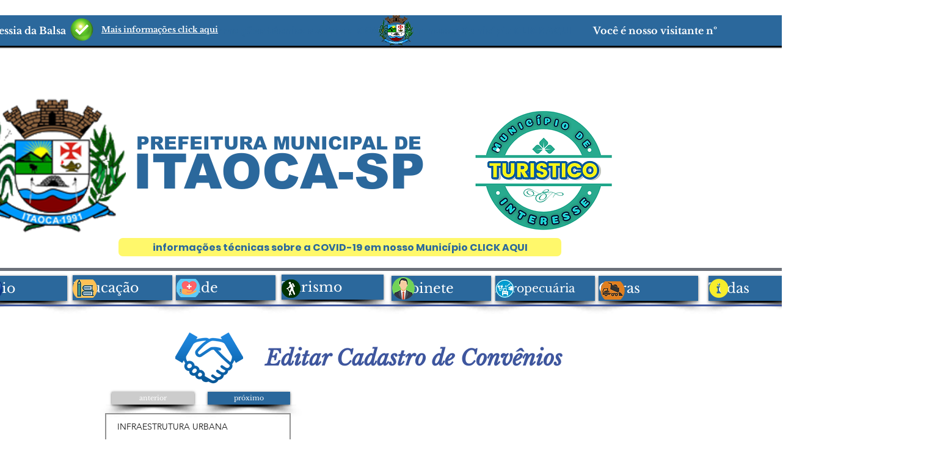

--- FILE ---
content_type: text/html; charset=UTF-8
request_url: https://www.itaoca.sp.gov.br/editar-convenios
body_size: 163035
content:
<!DOCTYPE html>
<html lang="pt">
<head>
  
  <!-- SEO Tags -->
  <title>EDITAR  CADASTRO DE CONVENIOS | Prefeitura Itaoca SP</title>
  <link rel="canonical" href="https://www.itaoca.sp.gov.br/editar-convenios"/>
  <meta property="og:title" content="EDITAR  CADASTRO DE CONVENIOS | Prefeitura Itaoca SP"/>
  <meta property="og:image" content="https://static.wixstatic.com/media/fb5ff8_60113d9e47864d03b84dcb5e86e85afd%7Emv2.png/v1/fit/w_2500,h_1330,al_c/fb5ff8_60113d9e47864d03b84dcb5e86e85afd%7Emv2.png"/>
  <meta property="og:image:width" content="2500"/>
  <meta property="og:image:height" content="1330"/>
  <meta property="og:url" content="https://www.itaoca.sp.gov.br/editar-convenios"/>
  <meta property="og:site_name" content="Prefeitura Itaoca SP"/>
  <meta property="og:type" content="website"/>
  <meta name="twitter:card" content="summary_large_image"/>
  <meta name="twitter:title" content="EDITAR  CADASTRO DE CONVENIOS | Prefeitura Itaoca SP"/>
  <meta name="twitter:image" content="https://static.wixstatic.com/media/fb5ff8_60113d9e47864d03b84dcb5e86e85afd%7Emv2.png/v1/fit/w_2500,h_1330,al_c/fb5ff8_60113d9e47864d03b84dcb5e86e85afd%7Emv2.png"/>

  
  <meta charset='utf-8'>
  <meta name="viewport" content="width=device-width, initial-scale=1" id="wixDesktopViewport" />
  <meta http-equiv="X-UA-Compatible" content="IE=edge">
  <meta name="generator" content="Wix.com Website Builder"/>

  <link rel="icon" sizes="192x192" href="https://static.parastorage.com/client/pfavico.ico" type="image/x-icon"/>
  <link rel="shortcut icon" href="https://static.parastorage.com/client/pfavico.ico" type="image/x-icon"/>
  <link rel="apple-touch-icon" href="https://static.parastorage.com/client/pfavico.ico" type="image/x-icon"/>

  <!-- Safari Pinned Tab Icon -->
  <!-- <link rel="mask-icon" href="https://static.parastorage.com/client/pfavico.ico"> -->

  <!-- Original trials -->
  


  <!-- Segmenter Polyfill -->
  <script>
    if (!window.Intl || !window.Intl.Segmenter) {
      (function() {
        var script = document.createElement('script');
        script.src = 'https://static.parastorage.com/unpkg/@formatjs/intl-segmenter@11.7.10/polyfill.iife.js';
        document.head.appendChild(script);
      })();
    }
  </script>

  <!-- Legacy Polyfills -->
  <script nomodule="" src="https://static.parastorage.com/unpkg/core-js-bundle@3.2.1/minified.js"></script>
  <script nomodule="" src="https://static.parastorage.com/unpkg/focus-within-polyfill@5.0.9/dist/focus-within-polyfill.js"></script>

  <!-- Performance API Polyfills -->
  <script>
  (function () {
    var noop = function noop() {};
    if ("performance" in window === false) {
      window.performance = {};
    }
    window.performance.mark = performance.mark || noop;
    window.performance.measure = performance.measure || noop;
    if ("now" in window.performance === false) {
      var nowOffset = Date.now();
      if (performance.timing && performance.timing.navigationStart) {
        nowOffset = performance.timing.navigationStart;
      }
      window.performance.now = function now() {
        return Date.now() - nowOffset;
      };
    }
  })();
  </script>

  <!-- Globals Definitions -->
  <script>
    (function () {
      var now = Date.now()
      window.initialTimestamps = {
        initialTimestamp: now,
        initialRequestTimestamp: Math.round(performance.timeOrigin ? performance.timeOrigin : now - performance.now())
      }

      window.thunderboltTag = "libs-releases-GA-local"
      window.thunderboltVersion = "1.16758.0"
    })();
  </script>

  <!-- Essential Viewer Model -->
  <script type="application/json" id="wix-essential-viewer-model">{"fleetConfig":{"fleetName":"thunderbolt-seo-renderer-user-code-gradual","type":"Rollout","code":1},"mode":{"qa":false,"enableTestApi":false,"debug":false,"ssrIndicator":false,"ssrOnly":false,"siteAssetsFallback":"enable","versionIndicator":false},"componentsLibrariesTopology":[{"artifactId":"editor-elements","namespace":"wixui","url":"https:\/\/static.parastorage.com\/services\/editor-elements\/1.14835.0"},{"artifactId":"editor-elements","namespace":"dsgnsys","url":"https:\/\/static.parastorage.com\/services\/editor-elements\/1.14835.0"}],"siteFeaturesConfigs":{"sessionManager":{"isRunningInDifferentSiteContext":false}},"language":{"userLanguage":"pt"},"siteAssets":{"clientTopology":{"mediaRootUrl":"https:\/\/static.wixstatic.com","staticMediaUrl":"https:\/\/static.wixstatic.com\/media","moduleRepoUrl":"https:\/\/static.parastorage.com\/unpkg","fileRepoUrl":"https:\/\/static.parastorage.com\/services","viewerAppsUrl":"https:\/\/viewer-apps.parastorage.com","viewerAssetsUrl":"https:\/\/viewer-assets.parastorage.com","siteAssetsUrl":"https:\/\/siteassets.parastorage.com","pageJsonServerUrls":["https:\/\/pages.parastorage.com","https:\/\/staticorigin.wixstatic.com","https:\/\/www.itaoca.sp.gov.br","https:\/\/fallback.wix.com\/wix-html-editor-pages-webapp\/page"],"pathOfTBModulesInFileRepoForFallback":"wix-thunderbolt\/dist\/"}},"siteFeatures":["accessibility","appMonitoring","assetsLoader","builderContextProviders","builderModuleLoader","businessLogger","captcha","clickHandlerRegistrar","commonConfig","componentsLoader","componentsRegistry","consentPolicy","cyclicTabbing","domSelectors","dynamicPages","environmentWixCodeSdk","environment","lightbox","locationWixCodeSdk","mpaNavigation","navigationManager","navigationPhases","ooi","pages","panorama","protectedPages","renderer","reporter","routerFetch","router","scrollRestoration","seoWixCodeSdk","seo","sessionManager","siteMembersWixCodeSdk","siteMembers","siteScrollBlocker","siteWixCodeSdk","speculationRules","ssrCache","stores","structureApi","thunderboltInitializer","tpaCommons","tpaWorkerFeature","translations","usedPlatformApis","warmupData","windowMessageRegistrar","windowWixCodeSdk","wixCustomElementComponent","wixEmbedsApi","componentsReact","platform"],"site":{"externalBaseUrl":"https:\/\/www.itaoca.sp.gov.br","isSEO":true},"media":{"staticMediaUrl":"https:\/\/static.wixstatic.com\/media","mediaRootUrl":"https:\/\/static.wixstatic.com\/","staticVideoUrl":"https:\/\/video.wixstatic.com\/"},"requestUrl":"https:\/\/www.itaoca.sp.gov.br\/editar-convenios","rollout":{"siteAssetsVersionsRollout":false,"isDACRollout":0,"isTBRollout":true},"commonConfig":{"brand":"wix","host":"VIEWER","bsi":"","consentPolicy":{},"consentPolicyHeader":{},"siteRevision":"4868","renderingFlow":"NONE","language":"pt","locale":"pt-br"},"interactionSampleRatio":0.01,"dynamicModelUrl":"https:\/\/www.itaoca.sp.gov.br\/_api\/v2\/dynamicmodel","accessTokensUrl":"https:\/\/www.itaoca.sp.gov.br\/_api\/v1\/access-tokens","isExcludedFromSecurityExperiments":false,"experiments":{"specs.thunderbolt.hardenFetchAndXHR":true,"specs.thunderbolt.securityExperiments":true}}</script>
  <script>window.viewerModel = JSON.parse(document.getElementById('wix-essential-viewer-model').textContent)</script>

  <script>
    window.commonConfig = viewerModel.commonConfig
  </script>

  
  <!-- BEGIN handleAccessTokens bundle -->

  <script data-url="https://static.parastorage.com/services/wix-thunderbolt/dist/handleAccessTokens.inline.4f2f9a53.bundle.min.js">(()=>{"use strict";function e(e){let{context:o,property:r,value:n,enumerable:i=!0}=e,c=e.get,l=e.set;if(!r||void 0===n&&!c&&!l)return new Error("property and value are required");let a=o||globalThis,s=a?.[r],u={};if(void 0!==n)u.value=n;else{if(c){let e=t(c);e&&(u.get=e)}if(l){let e=t(l);e&&(u.set=e)}}let p={...u,enumerable:i||!1,configurable:!1};void 0!==n&&(p.writable=!1);try{Object.defineProperty(a,r,p)}catch(e){return e instanceof TypeError?s:e}return s}function t(e,t){return"function"==typeof e?e:!0===e?.async&&"function"==typeof e.func?t?async function(t){return e.func(t)}:async function(){return e.func()}:"function"==typeof e?.func?e.func:void 0}try{e({property:"strictDefine",value:e})}catch{}try{e({property:"defineStrictObject",value:r})}catch{}try{e({property:"defineStrictMethod",value:n})}catch{}var o=["toString","toLocaleString","valueOf","constructor","prototype"];function r(t){let{context:n,property:c,propertiesToExclude:l=[],skipPrototype:a=!1,hardenPrototypePropertiesToExclude:s=[]}=t;if(!c)return new Error("property is required");let u=(n||globalThis)[c],p={},f=i(n,c);u&&("object"==typeof u||"function"==typeof u)&&Reflect.ownKeys(u).forEach(t=>{if(!l.includes(t)&&!o.includes(t)){let o=i(u,t);if(o&&(o.writable||o.configurable)){let{value:r,get:n,set:i,enumerable:c=!1}=o,l={};void 0!==r?l.value=r:n?l.get=n:i&&(l.set=i);try{let o=e({context:u,property:t,...l,enumerable:c});p[t]=o}catch(e){if(!(e instanceof TypeError))throw e;try{p[t]=o.value||o.get||o.set}catch{}}}}});let d={originalObject:u,originalProperties:p};if(!a&&void 0!==u?.prototype){let e=r({context:u,property:"prototype",propertiesToExclude:s,skipPrototype:!0});e instanceof Error||(d.originalPrototype=e?.originalObject,d.originalPrototypeProperties=e?.originalProperties)}return e({context:n,property:c,value:u,enumerable:f?.enumerable}),d}function n(t,o){let r=(o||globalThis)[t],n=i(o||globalThis,t);return r&&n&&(n.writable||n.configurable)?(Object.freeze(r),e({context:globalThis,property:t,value:r})):r}function i(e,t){if(e&&t)try{return Reflect.getOwnPropertyDescriptor(e,t)}catch{return}}function c(e){if("string"!=typeof e)return e;try{return decodeURIComponent(e).toLowerCase().trim()}catch{return e.toLowerCase().trim()}}function l(e,t){let o="";if("string"==typeof e)o=e.split("=")[0]?.trim()||"";else{if(!e||"string"!=typeof e.name)return!1;o=e.name}return t.has(c(o)||"")}function a(e,t){let o;return o="string"==typeof e?e.split(";").map(e=>e.trim()).filter(e=>e.length>0):e||[],o.filter(e=>!l(e,t))}var s=null;function u(){return null===s&&(s=typeof Document>"u"?void 0:Object.getOwnPropertyDescriptor(Document.prototype,"cookie")),s}function p(t,o){if(!globalThis?.cookieStore)return;let r=globalThis.cookieStore.get.bind(globalThis.cookieStore),n=globalThis.cookieStore.getAll.bind(globalThis.cookieStore),i=globalThis.cookieStore.set.bind(globalThis.cookieStore),c=globalThis.cookieStore.delete.bind(globalThis.cookieStore);return e({context:globalThis.CookieStore.prototype,property:"get",value:async function(e){return l(("string"==typeof e?e:e.name)||"",t)?null:r.call(this,e)},enumerable:!0}),e({context:globalThis.CookieStore.prototype,property:"getAll",value:async function(){return a(await n.apply(this,Array.from(arguments)),t)},enumerable:!0}),e({context:globalThis.CookieStore.prototype,property:"set",value:async function(){let e=Array.from(arguments);if(!l(1===e.length?e[0].name:e[0],t))return i.apply(this,e);o&&console.warn(o)},enumerable:!0}),e({context:globalThis.CookieStore.prototype,property:"delete",value:async function(){let e=Array.from(arguments);if(!l(1===e.length?e[0].name:e[0],t))return c.apply(this,e)},enumerable:!0}),e({context:globalThis.cookieStore,property:"prototype",value:globalThis.CookieStore.prototype,enumerable:!1}),e({context:globalThis,property:"cookieStore",value:globalThis.cookieStore,enumerable:!0}),{get:r,getAll:n,set:i,delete:c}}var f=["TextEncoder","TextDecoder","XMLHttpRequestEventTarget","EventTarget","URL","JSON","Reflect","Object","Array","Map","Set","WeakMap","WeakSet","Promise","Symbol","Error"],d=["addEventListener","removeEventListener","dispatchEvent","encodeURI","encodeURIComponent","decodeURI","decodeURIComponent"];const y=(e,t)=>{try{const o=t?t.get.call(document):document.cookie;return o.split(";").map(e=>e.trim()).filter(t=>t?.startsWith(e))[0]?.split("=")[1]}catch(e){return""}},g=(e="",t="",o="/")=>`${e}=; ${t?`domain=${t};`:""} max-age=0; path=${o}; expires=Thu, 01 Jan 1970 00:00:01 GMT`;function m(){(function(){if("undefined"!=typeof window){const e=performance.getEntriesByType("navigation")[0];return"back_forward"===(e?.type||"")}return!1})()&&function(){const{counter:e}=function(){const e=b("getItem");if(e){const[t,o]=e.split("-"),r=o?parseInt(o,10):0;if(r>=3){const e=t?Number(t):0;if(Date.now()-e>6e4)return{counter:0}}return{counter:r}}return{counter:0}}();e<3?(!function(e=1){b("setItem",`${Date.now()}-${e}`)}(e+1),window.location.reload()):console.error("ATS: Max reload attempts reached")}()}function b(e,t){try{return sessionStorage[e]("reload",t||"")}catch(e){console.error("ATS: Error calling sessionStorage:",e)}}const h="client-session-bind",v="sec-fetch-unsupported",{experiments:w}=window.viewerModel,T=[h,"client-binding",v,"svSession","smSession","server-session-bind","wixSession2","wixSession3"].map(e=>e.toLowerCase()),{cookie:S}=function(t,o){let r=new Set(t);return e({context:document,property:"cookie",set:{func:e=>function(e,t,o,r){let n=u(),i=c(t.split(";")[0]||"")||"";[...o].every(e=>!i.startsWith(e.toLowerCase()))&&n?.set?n.set.call(e,t):r&&console.warn(r)}(document,e,r,o)},get:{func:()=>function(e,t){let o=u();if(!o?.get)throw new Error("Cookie descriptor or getter not available");return a(o.get.call(e),t).join("; ")}(document,r)},enumerable:!0}),{cookieStore:p(r,o),cookie:u()}}(T),k="tbReady",x="security_overrideGlobals",{experiments:E,siteFeaturesConfigs:C,accessTokensUrl:P}=window.viewerModel,R=P,M={},O=(()=>{const e=y(h,S);if(w["specs.thunderbolt.browserCacheReload"]){y(v,S)||e?b("removeItem"):m()}return(()=>{const e=g(h),t=g(h,location.hostname);S.set.call(document,e),S.set.call(document,t)})(),e})();O&&(M["client-binding"]=O);const D=fetch;addEventListener(k,function e(t){const{logger:o}=t.detail;try{window.tb.init({fetch:D,fetchHeaders:M})}catch(e){const t=new Error("TB003");o.meter(`${x}_${t.message}`,{paramsOverrides:{errorType:x,eventString:t.message}}),window?.viewerModel?.mode.debug&&console.error(e)}finally{removeEventListener(k,e)}}),E["specs.thunderbolt.hardenFetchAndXHR"]||(window.fetchDynamicModel=()=>C.sessionManager.isRunningInDifferentSiteContext?Promise.resolve({}):fetch(R,{credentials:"same-origin",headers:M}).then(function(e){if(!e.ok)throw new Error(`[${e.status}]${e.statusText}`);return e.json()}),window.dynamicModelPromise=window.fetchDynamicModel())})();
//# sourceMappingURL=https://static.parastorage.com/services/wix-thunderbolt/dist/handleAccessTokens.inline.4f2f9a53.bundle.min.js.map</script>

<!-- END handleAccessTokens bundle -->

<!-- BEGIN overrideGlobals bundle -->

<script data-url="https://static.parastorage.com/services/wix-thunderbolt/dist/overrideGlobals.inline.ec13bfcf.bundle.min.js">(()=>{"use strict";function e(e){let{context:r,property:o,value:n,enumerable:i=!0}=e,c=e.get,a=e.set;if(!o||void 0===n&&!c&&!a)return new Error("property and value are required");let l=r||globalThis,u=l?.[o],s={};if(void 0!==n)s.value=n;else{if(c){let e=t(c);e&&(s.get=e)}if(a){let e=t(a);e&&(s.set=e)}}let p={...s,enumerable:i||!1,configurable:!1};void 0!==n&&(p.writable=!1);try{Object.defineProperty(l,o,p)}catch(e){return e instanceof TypeError?u:e}return u}function t(e,t){return"function"==typeof e?e:!0===e?.async&&"function"==typeof e.func?t?async function(t){return e.func(t)}:async function(){return e.func()}:"function"==typeof e?.func?e.func:void 0}try{e({property:"strictDefine",value:e})}catch{}try{e({property:"defineStrictObject",value:o})}catch{}try{e({property:"defineStrictMethod",value:n})}catch{}var r=["toString","toLocaleString","valueOf","constructor","prototype"];function o(t){let{context:n,property:c,propertiesToExclude:a=[],skipPrototype:l=!1,hardenPrototypePropertiesToExclude:u=[]}=t;if(!c)return new Error("property is required");let s=(n||globalThis)[c],p={},f=i(n,c);s&&("object"==typeof s||"function"==typeof s)&&Reflect.ownKeys(s).forEach(t=>{if(!a.includes(t)&&!r.includes(t)){let r=i(s,t);if(r&&(r.writable||r.configurable)){let{value:o,get:n,set:i,enumerable:c=!1}=r,a={};void 0!==o?a.value=o:n?a.get=n:i&&(a.set=i);try{let r=e({context:s,property:t,...a,enumerable:c});p[t]=r}catch(e){if(!(e instanceof TypeError))throw e;try{p[t]=r.value||r.get||r.set}catch{}}}}});let d={originalObject:s,originalProperties:p};if(!l&&void 0!==s?.prototype){let e=o({context:s,property:"prototype",propertiesToExclude:u,skipPrototype:!0});e instanceof Error||(d.originalPrototype=e?.originalObject,d.originalPrototypeProperties=e?.originalProperties)}return e({context:n,property:c,value:s,enumerable:f?.enumerable}),d}function n(t,r){let o=(r||globalThis)[t],n=i(r||globalThis,t);return o&&n&&(n.writable||n.configurable)?(Object.freeze(o),e({context:globalThis,property:t,value:o})):o}function i(e,t){if(e&&t)try{return Reflect.getOwnPropertyDescriptor(e,t)}catch{return}}function c(e){if("string"!=typeof e)return e;try{return decodeURIComponent(e).toLowerCase().trim()}catch{return e.toLowerCase().trim()}}function a(e,t){return e instanceof Headers?e.forEach((r,o)=>{l(o,t)||e.delete(o)}):Object.keys(e).forEach(r=>{l(r,t)||delete e[r]}),e}function l(e,t){return!t.has(c(e)||"")}function u(e,t){let r=!0,o=function(e){let t,r;if(globalThis.Request&&e instanceof Request)t=e.url;else{if("function"!=typeof e?.toString)throw new Error("Unsupported type for url");t=e.toString()}try{return new URL(t).pathname}catch{return r=t.replace(/#.+/gi,"").split("?").shift(),r.startsWith("/")?r:`/${r}`}}(e),n=c(o);return n&&t.some(e=>n.includes(e))&&(r=!1),r}function s(t,r,o){let n=fetch,i=XMLHttpRequest,c=new Set(r);function s(){let e=new i,r=e.open,n=e.setRequestHeader;return e.open=function(){let n=Array.from(arguments),i=n[1];if(n.length<2||u(i,t))return r.apply(e,n);throw new Error(o||`Request not allowed for path ${i}`)},e.setRequestHeader=function(t,r){l(decodeURIComponent(t),c)&&n.call(e,t,r)},e}return e({property:"fetch",value:function(){let e=function(e,t){return globalThis.Request&&e[0]instanceof Request&&e[0]?.headers?a(e[0].headers,t):e[1]?.headers&&a(e[1].headers,t),e}(arguments,c);return u(arguments[0],t)?n.apply(globalThis,Array.from(e)):new Promise((e,t)=>{t(new Error(o||`Request not allowed for path ${arguments[0]}`))})},enumerable:!0}),e({property:"XMLHttpRequest",value:s,enumerable:!0}),Object.keys(i).forEach(e=>{s[e]=i[e]}),{fetch:n,XMLHttpRequest:i}}var p=["TextEncoder","TextDecoder","XMLHttpRequestEventTarget","EventTarget","URL","JSON","Reflect","Object","Array","Map","Set","WeakMap","WeakSet","Promise","Symbol","Error"],f=["addEventListener","removeEventListener","dispatchEvent","encodeURI","encodeURIComponent","decodeURI","decodeURIComponent"];const d=function(){let t=globalThis.open,r=document.open;function o(e,r,o){let n="string"!=typeof e,i=t.call(window,e,r,o);return n||e&&function(e){return e.startsWith("//")&&/(?:[a-z0-9](?:[a-z0-9-]{0,61}[a-z0-9])?\.)+[a-z0-9][a-z0-9-]{0,61}[a-z0-9]/g.test(`${location.protocol}:${e}`)&&(e=`${location.protocol}${e}`),!e.startsWith("http")||new URL(e).hostname===location.hostname}(e)?{}:i}return e({property:"open",value:o,context:globalThis,enumerable:!0}),e({property:"open",value:function(e,t,n){return e?o(e,t,n):r.call(document,e||"",t||"",n||"")},context:document,enumerable:!0}),{open:t,documentOpen:r}},y=function(){let t=document.createElement,r=Element.prototype.setAttribute,o=Element.prototype.setAttributeNS;return e({property:"createElement",context:document,value:function(n,i){let a=t.call(document,n,i);if("iframe"===c(n)){e({property:"srcdoc",context:a,get:()=>"",set:()=>{console.warn("`srcdoc` is not allowed in iframe elements.")}});let t=function(e,t){"srcdoc"!==e.toLowerCase()?r.call(a,e,t):console.warn("`srcdoc` attribute is not allowed to be set.")},n=function(e,t,r){"srcdoc"!==t.toLowerCase()?o.call(a,e,t,r):console.warn("`srcdoc` attribute is not allowed to be set.")};a.setAttribute=t,a.setAttributeNS=n}return a},enumerable:!0}),{createElement:t,setAttribute:r,setAttributeNS:o}},m=["client-binding"],b=["/_api/v1/access-tokens","/_api/v2/dynamicmodel","/_api/one-app-session-web/v3/businesses"],h=function(){let t=setTimeout,r=setInterval;return o("setTimeout",0,globalThis),o("setInterval",0,globalThis),{setTimeout:t,setInterval:r};function o(t,r,o){let n=o||globalThis,i=n[t];if(!i||"function"!=typeof i)throw new Error(`Function ${t} not found or is not a function`);e({property:t,value:function(){let e=Array.from(arguments);if("string"!=typeof e[r])return i.apply(n,e);console.warn(`Calling ${t} with a String Argument at index ${r} is not allowed`)},context:o,enumerable:!0})}},v=function(){if(navigator&&"serviceWorker"in navigator){let t=navigator.serviceWorker.register;return e({context:navigator.serviceWorker,property:"register",value:function(){console.log("Service worker registration is not allowed")},enumerable:!0}),{register:t}}return{}};performance.mark("overrideGlobals started");const{isExcludedFromSecurityExperiments:g,experiments:w}=window.viewerModel,E=!g&&w["specs.thunderbolt.securityExperiments"];try{d(),E&&y(),w["specs.thunderbolt.hardenFetchAndXHR"]&&E&&s(b,m),v(),(e=>{let t=[],r=[];r=r.concat(["TextEncoder","TextDecoder"]),e&&(r=r.concat(["XMLHttpRequestEventTarget","EventTarget"])),r=r.concat(["URL","JSON"]),e&&(t=t.concat(["addEventListener","removeEventListener"])),t=t.concat(["encodeURI","encodeURIComponent","decodeURI","decodeURIComponent"]),r=r.concat(["String","Number"]),e&&r.push("Object"),r=r.concat(["Reflect"]),t.forEach(e=>{n(e),["addEventListener","removeEventListener"].includes(e)&&n(e,document)}),r.forEach(e=>{o({property:e})})})(E),E&&h()}catch(e){window?.viewerModel?.mode.debug&&console.error(e);const t=new Error("TB006");window.fedops?.reportError(t,"security_overrideGlobals"),window.Sentry?window.Sentry.captureException(t):globalThis.defineStrictProperty("sentryBuffer",[t],window,!1)}performance.mark("overrideGlobals ended")})();
//# sourceMappingURL=https://static.parastorage.com/services/wix-thunderbolt/dist/overrideGlobals.inline.ec13bfcf.bundle.min.js.map</script>

<!-- END overrideGlobals bundle -->


  
  <script>
    window.commonConfig = viewerModel.commonConfig

	
  </script>

  <!-- Initial CSS -->
  <style data-url="https://static.parastorage.com/services/wix-thunderbolt/dist/main.347af09f.min.css">@keyframes slide-horizontal-new{0%{transform:translateX(100%)}}@keyframes slide-horizontal-old{80%{opacity:1}to{opacity:0;transform:translateX(-100%)}}@keyframes slide-vertical-new{0%{transform:translateY(-100%)}}@keyframes slide-vertical-old{80%{opacity:1}to{opacity:0;transform:translateY(100%)}}@keyframes out-in-new{0%{opacity:0}}@keyframes out-in-old{to{opacity:0}}:root:active-view-transition{view-transition-name:none}::view-transition{pointer-events:none}:root:active-view-transition::view-transition-new(page-group),:root:active-view-transition::view-transition-old(page-group){animation-duration:.6s;cursor:wait;pointer-events:all}:root:active-view-transition-type(SlideHorizontal)::view-transition-old(page-group){animation:slide-horizontal-old .6s cubic-bezier(.83,0,.17,1) forwards;mix-blend-mode:normal}:root:active-view-transition-type(SlideHorizontal)::view-transition-new(page-group){animation:slide-horizontal-new .6s cubic-bezier(.83,0,.17,1) backwards;mix-blend-mode:normal}:root:active-view-transition-type(SlideVertical)::view-transition-old(page-group){animation:slide-vertical-old .6s cubic-bezier(.83,0,.17,1) forwards;mix-blend-mode:normal}:root:active-view-transition-type(SlideVertical)::view-transition-new(page-group){animation:slide-vertical-new .6s cubic-bezier(.83,0,.17,1) backwards;mix-blend-mode:normal}:root:active-view-transition-type(OutIn)::view-transition-old(page-group){animation:out-in-old .35s cubic-bezier(.22,1,.36,1) forwards}:root:active-view-transition-type(OutIn)::view-transition-new(page-group){animation:out-in-new .35s cubic-bezier(.64,0,.78,0) .35s backwards}@media(prefers-reduced-motion:reduce){::view-transition-group(*),::view-transition-new(*),::view-transition-old(*){animation:none!important}}body,html{background:transparent;border:0;margin:0;outline:0;padding:0;vertical-align:baseline}body{--scrollbar-width:0px;font-family:Arial,Helvetica,sans-serif;font-size:10px}body,html{height:100%}body{overflow-x:auto;overflow-y:scroll}body:not(.responsive) #site-root{min-width:var(--site-width);width:100%}body:not([data-js-loaded]) [data-hide-prejs]{visibility:hidden}interact-element{display:contents}#SITE_CONTAINER{position:relative}:root{--one-unit:1vw;--section-max-width:9999px;--spx-stopper-max:9999px;--spx-stopper-min:0px;--browser-zoom:1}@supports(-webkit-appearance:none) and (stroke-color:transparent){:root{--safari-sticky-fix:opacity;--experimental-safari-sticky-fix:translateZ(0)}}@supports(container-type:inline-size){:root{--one-unit:1cqw}}[id^=oldHoverBox-]{mix-blend-mode:plus-lighter;transition:opacity .5s ease,visibility .5s ease}[data-mesh-id$=inlineContent-gridContainer]:has(>[id^=oldHoverBox-]){isolation:isolate}</style>
<style data-url="https://static.parastorage.com/services/wix-thunderbolt/dist/main.renderer.9cb0985f.min.css">a,abbr,acronym,address,applet,b,big,blockquote,button,caption,center,cite,code,dd,del,dfn,div,dl,dt,em,fieldset,font,footer,form,h1,h2,h3,h4,h5,h6,header,i,iframe,img,ins,kbd,label,legend,li,nav,object,ol,p,pre,q,s,samp,section,small,span,strike,strong,sub,sup,table,tbody,td,tfoot,th,thead,title,tr,tt,u,ul,var{background:transparent;border:0;margin:0;outline:0;padding:0;vertical-align:baseline}input,select,textarea{box-sizing:border-box;font-family:Helvetica,Arial,sans-serif}ol,ul{list-style:none}blockquote,q{quotes:none}ins{text-decoration:none}del{text-decoration:line-through}table{border-collapse:collapse;border-spacing:0}a{cursor:pointer;text-decoration:none}.testStyles{overflow-y:hidden}.reset-button{-webkit-appearance:none;background:none;border:0;color:inherit;font:inherit;line-height:normal;outline:0;overflow:visible;padding:0;-webkit-user-select:none;-moz-user-select:none;-ms-user-select:none}:focus{outline:none}body.device-mobile-optimized:not(.disable-site-overflow){overflow-x:hidden;overflow-y:scroll}body.device-mobile-optimized:not(.responsive) #SITE_CONTAINER{margin-left:auto;margin-right:auto;overflow-x:visible;position:relative;width:320px}body.device-mobile-optimized:not(.responsive):not(.blockSiteScrolling) #SITE_CONTAINER{margin-top:0}body.device-mobile-optimized>*{max-width:100%!important}body.device-mobile-optimized #site-root{overflow-x:hidden;overflow-y:hidden}@supports(overflow:clip){body.device-mobile-optimized #site-root{overflow-x:clip;overflow-y:clip}}body.device-mobile-non-optimized #SITE_CONTAINER #site-root{overflow-x:clip;overflow-y:clip}body.device-mobile-non-optimized.fullScreenMode{background-color:#5f6360}body.device-mobile-non-optimized.fullScreenMode #MOBILE_ACTIONS_MENU,body.device-mobile-non-optimized.fullScreenMode #SITE_BACKGROUND,body.device-mobile-non-optimized.fullScreenMode #site-root,body.fullScreenMode #WIX_ADS{visibility:hidden}body.fullScreenMode{overflow-x:hidden!important;overflow-y:hidden!important}body.fullScreenMode.device-mobile-optimized #TINY_MENU{opacity:0;pointer-events:none}body.fullScreenMode-scrollable.device-mobile-optimized{overflow-x:hidden!important;overflow-y:auto!important}body.fullScreenMode-scrollable.device-mobile-optimized #masterPage,body.fullScreenMode-scrollable.device-mobile-optimized #site-root{overflow-x:hidden!important;overflow-y:hidden!important}body.fullScreenMode-scrollable.device-mobile-optimized #SITE_BACKGROUND,body.fullScreenMode-scrollable.device-mobile-optimized #masterPage{height:auto!important}body.fullScreenMode-scrollable.device-mobile-optimized #masterPage.mesh-layout{height:0!important}body.blockSiteScrolling,body.siteScrollingBlocked{position:fixed;width:100%}body.blockSiteScrolling #SITE_CONTAINER{margin-top:calc(var(--blocked-site-scroll-margin-top)*-1)}#site-root{margin:0 auto;min-height:100%;position:relative;top:var(--wix-ads-height)}#site-root img:not([src]){visibility:hidden}#site-root svg img:not([src]){visibility:visible}.auto-generated-link{color:inherit}#SCROLL_TO_BOTTOM,#SCROLL_TO_TOP{height:0}.has-click-trigger{cursor:pointer}.fullScreenOverlay{bottom:0;display:flex;justify-content:center;left:0;overflow-y:hidden;position:fixed;right:0;top:-60px;z-index:1005}.fullScreenOverlay>.fullScreenOverlayContent{bottom:0;left:0;margin:0 auto;overflow:hidden;position:absolute;right:0;top:60px;transform:translateZ(0)}[data-mesh-id$=centeredContent],[data-mesh-id$=form],[data-mesh-id$=inlineContent]{pointer-events:none;position:relative}[data-mesh-id$=-gridWrapper],[data-mesh-id$=-rotated-wrapper]{pointer-events:none}[data-mesh-id$=-gridContainer]>*,[data-mesh-id$=-rotated-wrapper]>*,[data-mesh-id$=inlineContent]>:not([data-mesh-id$=-gridContainer]){pointer-events:auto}.device-mobile-optimized #masterPage.mesh-layout #SOSP_CONTAINER_CUSTOM_ID{grid-area:2/1/3/2;-ms-grid-row:2;position:relative}#masterPage.mesh-layout{-ms-grid-rows:max-content max-content min-content max-content;-ms-grid-columns:100%;align-items:start;display:-ms-grid;display:grid;grid-template-columns:100%;grid-template-rows:max-content max-content min-content max-content;justify-content:stretch}#masterPage.mesh-layout #PAGES_CONTAINER,#masterPage.mesh-layout #SITE_FOOTER-placeholder,#masterPage.mesh-layout #SITE_FOOTER_WRAPPER,#masterPage.mesh-layout #SITE_HEADER-placeholder,#masterPage.mesh-layout #SITE_HEADER_WRAPPER,#masterPage.mesh-layout #SOSP_CONTAINER_CUSTOM_ID[data-state~=mobileView],#masterPage.mesh-layout #soapAfterPagesContainer,#masterPage.mesh-layout #soapBeforePagesContainer{-ms-grid-row-align:start;-ms-grid-column-align:start;-ms-grid-column:1}#masterPage.mesh-layout #SITE_HEADER-placeholder,#masterPage.mesh-layout #SITE_HEADER_WRAPPER{grid-area:1/1/2/2;-ms-grid-row:1}#masterPage.mesh-layout #PAGES_CONTAINER,#masterPage.mesh-layout #soapAfterPagesContainer,#masterPage.mesh-layout #soapBeforePagesContainer{grid-area:3/1/4/2;-ms-grid-row:3}#masterPage.mesh-layout #soapAfterPagesContainer,#masterPage.mesh-layout #soapBeforePagesContainer{width:100%}#masterPage.mesh-layout #PAGES_CONTAINER{align-self:stretch}#masterPage.mesh-layout main#PAGES_CONTAINER{display:block}#masterPage.mesh-layout #SITE_FOOTER-placeholder,#masterPage.mesh-layout #SITE_FOOTER_WRAPPER{grid-area:4/1/5/2;-ms-grid-row:4}#masterPage.mesh-layout #SITE_PAGES,#masterPage.mesh-layout [data-mesh-id=PAGES_CONTAINERcenteredContent],#masterPage.mesh-layout [data-mesh-id=PAGES_CONTAINERinlineContent]{height:100%}#masterPage.mesh-layout.desktop>*{width:100%}#masterPage.mesh-layout #PAGES_CONTAINER,#masterPage.mesh-layout #SITE_FOOTER,#masterPage.mesh-layout #SITE_FOOTER_WRAPPER,#masterPage.mesh-layout #SITE_HEADER,#masterPage.mesh-layout #SITE_HEADER_WRAPPER,#masterPage.mesh-layout #SITE_PAGES,#masterPage.mesh-layout #masterPageinlineContent{position:relative}#masterPage.mesh-layout #SITE_HEADER{grid-area:1/1/2/2}#masterPage.mesh-layout #SITE_FOOTER{grid-area:4/1/5/2}#masterPage.mesh-layout.overflow-x-clip #SITE_FOOTER,#masterPage.mesh-layout.overflow-x-clip #SITE_HEADER{overflow-x:clip}[data-z-counter]{z-index:0}[data-z-counter="0"]{z-index:auto}.wixSiteProperties{-webkit-font-smoothing:antialiased;-moz-osx-font-smoothing:grayscale}:root{--wst-button-color-fill-primary:rgb(var(--color_48));--wst-button-color-border-primary:rgb(var(--color_49));--wst-button-color-text-primary:rgb(var(--color_50));--wst-button-color-fill-primary-hover:rgb(var(--color_51));--wst-button-color-border-primary-hover:rgb(var(--color_52));--wst-button-color-text-primary-hover:rgb(var(--color_53));--wst-button-color-fill-primary-disabled:rgb(var(--color_54));--wst-button-color-border-primary-disabled:rgb(var(--color_55));--wst-button-color-text-primary-disabled:rgb(var(--color_56));--wst-button-color-fill-secondary:rgb(var(--color_57));--wst-button-color-border-secondary:rgb(var(--color_58));--wst-button-color-text-secondary:rgb(var(--color_59));--wst-button-color-fill-secondary-hover:rgb(var(--color_60));--wst-button-color-border-secondary-hover:rgb(var(--color_61));--wst-button-color-text-secondary-hover:rgb(var(--color_62));--wst-button-color-fill-secondary-disabled:rgb(var(--color_63));--wst-button-color-border-secondary-disabled:rgb(var(--color_64));--wst-button-color-text-secondary-disabled:rgb(var(--color_65));--wst-color-fill-base-1:rgb(var(--color_36));--wst-color-fill-base-2:rgb(var(--color_37));--wst-color-fill-base-shade-1:rgb(var(--color_38));--wst-color-fill-base-shade-2:rgb(var(--color_39));--wst-color-fill-base-shade-3:rgb(var(--color_40));--wst-color-fill-accent-1:rgb(var(--color_41));--wst-color-fill-accent-2:rgb(var(--color_42));--wst-color-fill-accent-3:rgb(var(--color_43));--wst-color-fill-accent-4:rgb(var(--color_44));--wst-color-fill-background-primary:rgb(var(--color_11));--wst-color-fill-background-secondary:rgb(var(--color_12));--wst-color-text-primary:rgb(var(--color_15));--wst-color-text-secondary:rgb(var(--color_14));--wst-color-action:rgb(var(--color_18));--wst-color-disabled:rgb(var(--color_39));--wst-color-title:rgb(var(--color_45));--wst-color-subtitle:rgb(var(--color_46));--wst-color-line:rgb(var(--color_47));--wst-font-style-h2:var(--font_2);--wst-font-style-h3:var(--font_3);--wst-font-style-h4:var(--font_4);--wst-font-style-h5:var(--font_5);--wst-font-style-h6:var(--font_6);--wst-font-style-body-large:var(--font_7);--wst-font-style-body-medium:var(--font_8);--wst-font-style-body-small:var(--font_9);--wst-font-style-body-x-small:var(--font_10);--wst-color-custom-1:rgb(var(--color_13));--wst-color-custom-2:rgb(var(--color_16));--wst-color-custom-3:rgb(var(--color_17));--wst-color-custom-4:rgb(var(--color_19));--wst-color-custom-5:rgb(var(--color_20));--wst-color-custom-6:rgb(var(--color_21));--wst-color-custom-7:rgb(var(--color_22));--wst-color-custom-8:rgb(var(--color_23));--wst-color-custom-9:rgb(var(--color_24));--wst-color-custom-10:rgb(var(--color_25));--wst-color-custom-11:rgb(var(--color_26));--wst-color-custom-12:rgb(var(--color_27));--wst-color-custom-13:rgb(var(--color_28));--wst-color-custom-14:rgb(var(--color_29));--wst-color-custom-15:rgb(var(--color_30));--wst-color-custom-16:rgb(var(--color_31));--wst-color-custom-17:rgb(var(--color_32));--wst-color-custom-18:rgb(var(--color_33));--wst-color-custom-19:rgb(var(--color_34));--wst-color-custom-20:rgb(var(--color_35))}.wix-presets-wrapper{display:contents}</style>

  <meta name="format-detection" content="telephone=no">
  <meta name="skype_toolbar" content="skype_toolbar_parser_compatible">
  
  

  

  

  <!-- head performance data start -->
  
  <!-- head performance data end -->
  

    


    
<style data-href="https://static.parastorage.com/services/editor-elements-library/dist/thunderbolt/rb_wixui.thunderbolt_bootstrap-classic.72e6a2a3.min.css">.PlZyDq{touch-action:manipulation}.uDW_Qe{align-items:center;box-sizing:border-box;display:flex;justify-content:var(--label-align);min-width:100%;text-align:initial;width:-moz-max-content;width:max-content}.uDW_Qe:before{max-width:var(--margin-start,0)}.uDW_Qe:after,.uDW_Qe:before{align-self:stretch;content:"";flex-grow:1}.uDW_Qe:after{max-width:var(--margin-end,0)}.FubTgk{height:100%}.FubTgk .uDW_Qe{border-radius:var(--corvid-border-radius,var(--rd,0));bottom:0;box-shadow:var(--shd,0 1px 4px rgba(0,0,0,.6));left:0;position:absolute;right:0;top:0;transition:var(--trans1,border-color .4s ease 0s,background-color .4s ease 0s)}.FubTgk .uDW_Qe:link,.FubTgk .uDW_Qe:visited{border-color:transparent}.FubTgk .l7_2fn{color:var(--corvid-color,rgb(var(--txt,var(--color_15,color_15))));font:var(--fnt,var(--font_5));margin:0;position:relative;transition:var(--trans2,color .4s ease 0s);white-space:nowrap}.FubTgk[aria-disabled=false] .uDW_Qe{background-color:var(--corvid-background-color,rgba(var(--bg,var(--color_17,color_17)),var(--alpha-bg,1)));border:solid var(--corvid-border-color,rgba(var(--brd,var(--color_15,color_15)),var(--alpha-brd,1))) var(--corvid-border-width,var(--brw,0));cursor:pointer!important}:host(.device-mobile-optimized) .FubTgk[aria-disabled=false]:active .uDW_Qe,body.device-mobile-optimized .FubTgk[aria-disabled=false]:active .uDW_Qe{background-color:var(--corvid-hover-background-color,rgba(var(--bgh,var(--color_18,color_18)),var(--alpha-bgh,1)));border-color:var(--corvid-hover-border-color,rgba(var(--brdh,var(--color_15,color_15)),var(--alpha-brdh,1)))}:host(.device-mobile-optimized) .FubTgk[aria-disabled=false]:active .l7_2fn,body.device-mobile-optimized .FubTgk[aria-disabled=false]:active .l7_2fn{color:var(--corvid-hover-color,rgb(var(--txth,var(--color_15,color_15))))}:host(:not(.device-mobile-optimized)) .FubTgk[aria-disabled=false]:hover .uDW_Qe,body:not(.device-mobile-optimized) .FubTgk[aria-disabled=false]:hover .uDW_Qe{background-color:var(--corvid-hover-background-color,rgba(var(--bgh,var(--color_18,color_18)),var(--alpha-bgh,1)));border-color:var(--corvid-hover-border-color,rgba(var(--brdh,var(--color_15,color_15)),var(--alpha-brdh,1)))}:host(:not(.device-mobile-optimized)) .FubTgk[aria-disabled=false]:hover .l7_2fn,body:not(.device-mobile-optimized) .FubTgk[aria-disabled=false]:hover .l7_2fn{color:var(--corvid-hover-color,rgb(var(--txth,var(--color_15,color_15))))}.FubTgk[aria-disabled=true] .uDW_Qe{background-color:var(--corvid-disabled-background-color,rgba(var(--bgd,204,204,204),var(--alpha-bgd,1)));border-color:var(--corvid-disabled-border-color,rgba(var(--brdd,204,204,204),var(--alpha-brdd,1)));border-style:solid;border-width:var(--corvid-border-width,var(--brw,0))}.FubTgk[aria-disabled=true] .l7_2fn{color:var(--corvid-disabled-color,rgb(var(--txtd,255,255,255)))}.uUxqWY{align-items:center;box-sizing:border-box;display:flex;justify-content:var(--label-align);min-width:100%;text-align:initial;width:-moz-max-content;width:max-content}.uUxqWY:before{max-width:var(--margin-start,0)}.uUxqWY:after,.uUxqWY:before{align-self:stretch;content:"";flex-grow:1}.uUxqWY:after{max-width:var(--margin-end,0)}.Vq4wYb[aria-disabled=false] .uUxqWY{cursor:pointer}:host(.device-mobile-optimized) .Vq4wYb[aria-disabled=false]:active .wJVzSK,body.device-mobile-optimized .Vq4wYb[aria-disabled=false]:active .wJVzSK{color:var(--corvid-hover-color,rgb(var(--txth,var(--color_15,color_15))));transition:var(--trans,color .4s ease 0s)}:host(:not(.device-mobile-optimized)) .Vq4wYb[aria-disabled=false]:hover .wJVzSK,body:not(.device-mobile-optimized) .Vq4wYb[aria-disabled=false]:hover .wJVzSK{color:var(--corvid-hover-color,rgb(var(--txth,var(--color_15,color_15))));transition:var(--trans,color .4s ease 0s)}.Vq4wYb .uUxqWY{bottom:0;left:0;position:absolute;right:0;top:0}.Vq4wYb .wJVzSK{color:var(--corvid-color,rgb(var(--txt,var(--color_15,color_15))));font:var(--fnt,var(--font_5));transition:var(--trans,color .4s ease 0s);white-space:nowrap}.Vq4wYb[aria-disabled=true] .wJVzSK{color:var(--corvid-disabled-color,rgb(var(--txtd,255,255,255)))}:host(:not(.device-mobile-optimized)) .CohWsy,body:not(.device-mobile-optimized) .CohWsy{display:flex}:host(:not(.device-mobile-optimized)) .V5AUxf,body:not(.device-mobile-optimized) .V5AUxf{-moz-column-gap:var(--margin);column-gap:var(--margin);direction:var(--direction);display:flex;margin:0 auto;position:relative;width:calc(100% - var(--padding)*2)}:host(:not(.device-mobile-optimized)) .V5AUxf>*,body:not(.device-mobile-optimized) .V5AUxf>*{direction:ltr;flex:var(--column-flex) 1 0%;left:0;margin-bottom:var(--padding);margin-top:var(--padding);min-width:0;position:relative;top:0}:host(.device-mobile-optimized) .V5AUxf,body.device-mobile-optimized .V5AUxf{display:block;padding-bottom:var(--padding-y);padding-left:var(--padding-x,0);padding-right:var(--padding-x,0);padding-top:var(--padding-y);position:relative}:host(.device-mobile-optimized) .V5AUxf>*,body.device-mobile-optimized .V5AUxf>*{margin-bottom:var(--margin);position:relative}:host(.device-mobile-optimized) .V5AUxf>:first-child,body.device-mobile-optimized .V5AUxf>:first-child{margin-top:var(--firstChildMarginTop,0)}:host(.device-mobile-optimized) .V5AUxf>:last-child,body.device-mobile-optimized .V5AUxf>:last-child{margin-bottom:var(--lastChildMarginBottom)}.LIhNy3{backface-visibility:hidden}.jhxvbR,.mtrorN{display:block;height:100%;width:100%}.jhxvbR img{max-width:var(--wix-img-max-width,100%)}.jhxvbR[data-animate-blur] img{filter:blur(9px);transition:filter .8s ease-in}.jhxvbR[data-animate-blur] img[data-load-done]{filter:none}.if7Vw2{height:100%;left:0;-webkit-mask-image:var(--mask-image,none);mask-image:var(--mask-image,none);-webkit-mask-position:var(--mask-position,0);mask-position:var(--mask-position,0);-webkit-mask-repeat:var(--mask-repeat,no-repeat);mask-repeat:var(--mask-repeat,no-repeat);-webkit-mask-size:var(--mask-size,100%);mask-size:var(--mask-size,100%);overflow:hidden;pointer-events:var(--fill-layer-background-media-pointer-events);position:absolute;top:0;width:100%}.if7Vw2.f0uTJH{clip:rect(0,auto,auto,0)}.if7Vw2 .i1tH8h{height:100%;position:absolute;top:0;width:100%}.if7Vw2 .DXi4PB{height:var(--fill-layer-image-height,100%);opacity:var(--fill-layer-image-opacity)}.if7Vw2 .DXi4PB img{height:100%;width:100%}@supports(-webkit-hyphens:none){.if7Vw2.f0uTJH{clip:auto;-webkit-clip-path:inset(0)}}.wG8dni{height:100%}.tcElKx{background-color:var(--bg-overlay-color);background-image:var(--bg-gradient);transition:var(--inherit-transition)}.ImALHf,.Ybjs9b{opacity:var(--fill-layer-video-opacity)}.UWmm3w{bottom:var(--media-padding-bottom);height:var(--media-padding-height);position:absolute;top:var(--media-padding-top);width:100%}.Yjj1af{transform:scale(var(--scale,1));transition:var(--transform-duration,transform 0s)}.ImALHf{height:100%;position:relative;width:100%}.KCM6zk{opacity:var(--fill-layer-video-opacity,var(--fill-layer-image-opacity,1))}.KCM6zk .DXi4PB,.KCM6zk .ImALHf,.KCM6zk .Ybjs9b{opacity:1}._uqPqy{clip-path:var(--fill-layer-clip)}._uqPqy,.eKyYhK{position:absolute;top:0}._uqPqy,.eKyYhK,.x0mqQS img{height:100%;width:100%}.pnCr6P{opacity:0}.blf7sp,.pnCr6P{position:absolute;top:0}.blf7sp{height:0;left:0;overflow:hidden;width:0}.rWP3Gv{left:0;pointer-events:var(--fill-layer-background-media-pointer-events);position:var(--fill-layer-background-media-position)}.Tr4n3d,.rWP3Gv,.wRqk6s{height:100%;top:0;width:100%}.wRqk6s{position:absolute}.Tr4n3d{background-color:var(--fill-layer-background-overlay-color);opacity:var(--fill-layer-background-overlay-blend-opacity-fallback,1);position:var(--fill-layer-background-overlay-position);transform:var(--fill-layer-background-overlay-transform)}@supports(mix-blend-mode:overlay){.Tr4n3d{mix-blend-mode:var(--fill-layer-background-overlay-blend-mode);opacity:var(--fill-layer-background-overlay-blend-opacity,1)}}.VXAmO2{--divider-pin-height__:min(1,calc(var(--divider-layers-pin-factor__) + 1));--divider-pin-layer-height__:var( --divider-layers-pin-factor__ );--divider-pin-border__:min(1,calc(var(--divider-layers-pin-factor__) / -1 + 1));height:calc(var(--divider-height__) + var(--divider-pin-height__)*var(--divider-layers-size__)*var(--divider-layers-y__))}.VXAmO2,.VXAmO2 .dy3w_9{left:0;position:absolute;width:100%}.VXAmO2 .dy3w_9{--divider-layer-i__:var(--divider-layer-i,0);background-position:left calc(50% + var(--divider-offset-x__) + var(--divider-layers-x__)*var(--divider-layer-i__)) bottom;background-repeat:repeat-x;border-bottom-style:solid;border-bottom-width:calc(var(--divider-pin-border__)*var(--divider-layer-i__)*var(--divider-layers-y__));height:calc(var(--divider-height__) + var(--divider-pin-layer-height__)*var(--divider-layer-i__)*var(--divider-layers-y__));opacity:calc(1 - var(--divider-layer-i__)/(var(--divider-layer-i__) + 1))}.UORcXs{--divider-height__:var(--divider-top-height,auto);--divider-offset-x__:var(--divider-top-offset-x,0px);--divider-layers-size__:var(--divider-top-layers-size,0);--divider-layers-y__:var(--divider-top-layers-y,0px);--divider-layers-x__:var(--divider-top-layers-x,0px);--divider-layers-pin-factor__:var(--divider-top-layers-pin-factor,0);border-top:var(--divider-top-padding,0) solid var(--divider-top-color,currentColor);opacity:var(--divider-top-opacity,1);top:0;transform:var(--divider-top-flip,scaleY(-1))}.UORcXs .dy3w_9{background-image:var(--divider-top-image,none);background-size:var(--divider-top-size,contain);border-color:var(--divider-top-color,currentColor);bottom:0;filter:var(--divider-top-filter,none)}.UORcXs .dy3w_9[data-divider-layer="1"]{display:var(--divider-top-layer-1-display,block)}.UORcXs .dy3w_9[data-divider-layer="2"]{display:var(--divider-top-layer-2-display,block)}.UORcXs .dy3w_9[data-divider-layer="3"]{display:var(--divider-top-layer-3-display,block)}.Io4VUz{--divider-height__:var(--divider-bottom-height,auto);--divider-offset-x__:var(--divider-bottom-offset-x,0px);--divider-layers-size__:var(--divider-bottom-layers-size,0);--divider-layers-y__:var(--divider-bottom-layers-y,0px);--divider-layers-x__:var(--divider-bottom-layers-x,0px);--divider-layers-pin-factor__:var(--divider-bottom-layers-pin-factor,0);border-bottom:var(--divider-bottom-padding,0) solid var(--divider-bottom-color,currentColor);bottom:0;opacity:var(--divider-bottom-opacity,1);transform:var(--divider-bottom-flip,none)}.Io4VUz .dy3w_9{background-image:var(--divider-bottom-image,none);background-size:var(--divider-bottom-size,contain);border-color:var(--divider-bottom-color,currentColor);bottom:0;filter:var(--divider-bottom-filter,none)}.Io4VUz .dy3w_9[data-divider-layer="1"]{display:var(--divider-bottom-layer-1-display,block)}.Io4VUz .dy3w_9[data-divider-layer="2"]{display:var(--divider-bottom-layer-2-display,block)}.Io4VUz .dy3w_9[data-divider-layer="3"]{display:var(--divider-bottom-layer-3-display,block)}.YzqVVZ{overflow:visible;position:relative}.mwF7X1{backface-visibility:hidden}.YGilLk{cursor:pointer}.Tj01hh{display:block}.MW5IWV,.Tj01hh{height:100%;width:100%}.MW5IWV{left:0;-webkit-mask-image:var(--mask-image,none);mask-image:var(--mask-image,none);-webkit-mask-position:var(--mask-position,0);mask-position:var(--mask-position,0);-webkit-mask-repeat:var(--mask-repeat,no-repeat);mask-repeat:var(--mask-repeat,no-repeat);-webkit-mask-size:var(--mask-size,100%);mask-size:var(--mask-size,100%);overflow:hidden;pointer-events:var(--fill-layer-background-media-pointer-events);position:absolute;top:0}.MW5IWV.N3eg0s{clip:rect(0,auto,auto,0)}.MW5IWV .Kv1aVt{height:100%;position:absolute;top:0;width:100%}.MW5IWV .dLPlxY{height:var(--fill-layer-image-height,100%);opacity:var(--fill-layer-image-opacity)}.MW5IWV .dLPlxY img{height:100%;width:100%}@supports(-webkit-hyphens:none){.MW5IWV.N3eg0s{clip:auto;-webkit-clip-path:inset(0)}}.VgO9Yg{height:100%}.LWbAav{background-color:var(--bg-overlay-color);background-image:var(--bg-gradient);transition:var(--inherit-transition)}.K_YxMd,.yK6aSC{opacity:var(--fill-layer-video-opacity)}.NGjcJN{bottom:var(--media-padding-bottom);height:var(--media-padding-height);position:absolute;top:var(--media-padding-top);width:100%}.mNGsUM{transform:scale(var(--scale,1));transition:var(--transform-duration,transform 0s)}.K_YxMd{height:100%;position:relative;width:100%}wix-media-canvas{display:block;height:100%}.I8xA4L{opacity:var(--fill-layer-video-opacity,var(--fill-layer-image-opacity,1))}.I8xA4L .K_YxMd,.I8xA4L .dLPlxY,.I8xA4L .yK6aSC{opacity:1}.bX9O_S{clip-path:var(--fill-layer-clip)}.Z_wCwr,.bX9O_S{position:absolute;top:0}.Jxk_UL img,.Z_wCwr,.bX9O_S{height:100%;width:100%}.K8MSra{opacity:0}.K8MSra,.YTb3b4{position:absolute;top:0}.YTb3b4{height:0;left:0;overflow:hidden;width:0}.SUz0WK{left:0;pointer-events:var(--fill-layer-background-media-pointer-events);position:var(--fill-layer-background-media-position)}.FNxOn5,.SUz0WK,.m4khSP{height:100%;top:0;width:100%}.FNxOn5{position:absolute}.m4khSP{background-color:var(--fill-layer-background-overlay-color);opacity:var(--fill-layer-background-overlay-blend-opacity-fallback,1);position:var(--fill-layer-background-overlay-position);transform:var(--fill-layer-background-overlay-transform)}@supports(mix-blend-mode:overlay){.m4khSP{mix-blend-mode:var(--fill-layer-background-overlay-blend-mode);opacity:var(--fill-layer-background-overlay-blend-opacity,1)}}._C0cVf{bottom:0;left:0;position:absolute;right:0;top:0;width:100%}.hFwGTD{transform:translateY(-100%);transition:.2s ease-in}.IQgXoP{transition:.2s}.Nr3Nid{opacity:0;transition:.2s ease-in}.Nr3Nid.l4oO6c{z-index:-1!important}.iQuoC4{opacity:1;transition:.2s}.CJF7A2{height:auto}.CJF7A2,.U4Bvut{position:relative;width:100%}:host(:not(.device-mobile-optimized)) .G5K6X8,body:not(.device-mobile-optimized) .G5K6X8{margin-left:calc((100% - var(--site-width))/2);width:var(--site-width)}.xU8fqS[data-focuscycled=active]{outline:1px solid transparent}.xU8fqS[data-focuscycled=active]:not(:focus-within){outline:2px solid transparent;transition:outline .01s ease}.xU8fqS ._4XcTfy{background-color:var(--screenwidth-corvid-background-color,rgba(var(--bg,var(--color_11,color_11)),var(--alpha-bg,1)));border-bottom:var(--brwb,0) solid var(--screenwidth-corvid-border-color,rgba(var(--brd,var(--color_15,color_15)),var(--alpha-brd,1)));border-top:var(--brwt,0) solid var(--screenwidth-corvid-border-color,rgba(var(--brd,var(--color_15,color_15)),var(--alpha-brd,1)));bottom:0;box-shadow:var(--shd,0 0 5px rgba(0,0,0,.7));left:0;position:absolute;right:0;top:0}.xU8fqS .gUbusX{background-color:rgba(var(--bgctr,var(--color_11,color_11)),var(--alpha-bgctr,1));border-radius:var(--rd,0);bottom:var(--brwb,0);top:var(--brwt,0)}.xU8fqS .G5K6X8,.xU8fqS .gUbusX{left:0;position:absolute;right:0}.xU8fqS .G5K6X8{bottom:0;top:0}:host(.device-mobile-optimized) .xU8fqS .G5K6X8,body.device-mobile-optimized .xU8fqS .G5K6X8{left:10px;right:10px}.SPY_vo{pointer-events:none}.BmZ5pC{min-height:calc(100vh - var(--wix-ads-height));min-width:var(--site-width);position:var(--bg-position);top:var(--wix-ads-height)}.BmZ5pC,.nTOEE9{height:100%;width:100%}.nTOEE9{overflow:hidden;position:relative}.nTOEE9.sqUyGm:hover{cursor:url([data-uri]),auto}.nTOEE9.C_JY0G:hover{cursor:url([data-uri]),auto}.RZQnmg{background-color:rgb(var(--color_11));border-radius:50%;bottom:12px;height:40px;opacity:0;pointer-events:none;position:absolute;right:12px;width:40px}.RZQnmg path{fill:rgb(var(--color_15))}.RZQnmg:focus{cursor:auto;opacity:1;pointer-events:auto}.rYiAuL{cursor:pointer}.gSXewE{height:0;left:0;overflow:hidden;top:0;width:0}.OJQ_3L,.gSXewE{position:absolute}.OJQ_3L{background-color:rgb(var(--color_11));border-radius:300px;bottom:0;cursor:pointer;height:40px;margin:16px 16px;opacity:0;pointer-events:none;right:0;width:40px}.OJQ_3L path{fill:rgb(var(--color_12))}.OJQ_3L:focus{cursor:auto;opacity:1;pointer-events:auto}.j7pOnl{box-sizing:border-box;height:100%;width:100%}.BI8PVQ{min-height:var(--image-min-height);min-width:var(--image-min-width)}.BI8PVQ img,img.BI8PVQ{filter:var(--filter-effect-svg-url);-webkit-mask-image:var(--mask-image,none);mask-image:var(--mask-image,none);-webkit-mask-position:var(--mask-position,0);mask-position:var(--mask-position,0);-webkit-mask-repeat:var(--mask-repeat,no-repeat);mask-repeat:var(--mask-repeat,no-repeat);-webkit-mask-size:var(--mask-size,100% 100%);mask-size:var(--mask-size,100% 100%);-o-object-position:var(--object-position);object-position:var(--object-position)}.MazNVa{left:var(--left,auto);position:var(--position-fixed,static);top:var(--top,auto);z-index:var(--z-index,auto)}.MazNVa .BI8PVQ img{box-shadow:0 0 0 #000;position:static;-webkit-user-select:none;-moz-user-select:none;-ms-user-select:none;user-select:none}.MazNVa .j7pOnl{display:block;overflow:hidden}.MazNVa .BI8PVQ{overflow:hidden}.c7cMWz{bottom:0;left:0;position:absolute;right:0;top:0}.FVGvCX{height:auto;position:relative;width:100%}body:not(.responsive) .zK7MhX{align-self:start;grid-area:1/1/1/1;height:100%;justify-self:stretch;left:0;position:relative}:host(:not(.device-mobile-optimized)) .c7cMWz,body:not(.device-mobile-optimized) .c7cMWz{margin-left:calc((100% - var(--site-width))/2);width:var(--site-width)}.fEm0Bo .c7cMWz{background-color:rgba(var(--bg,var(--color_11,color_11)),var(--alpha-bg,1));overflow:hidden}:host(.device-mobile-optimized) .c7cMWz,body.device-mobile-optimized .c7cMWz{left:10px;right:10px}.PFkO7r{bottom:0;left:0;position:absolute;right:0;top:0}.HT5ybB{height:auto;position:relative;width:100%}body:not(.responsive) .dBAkHi{align-self:start;grid-area:1/1/1/1;height:100%;justify-self:stretch;left:0;position:relative}:host(:not(.device-mobile-optimized)) .PFkO7r,body:not(.device-mobile-optimized) .PFkO7r{margin-left:calc((100% - var(--site-width))/2);width:var(--site-width)}:host(.device-mobile-optimized) .PFkO7r,body.device-mobile-optimized .PFkO7r{left:10px;right:10px}</style>
<style data-href="https://static.parastorage.com/services/editor-elements-library/dist/thunderbolt/rb_wixui.thunderbolt[StylableButton_Default].e469137d.min.css">.StylableButton2545352419__root{-archetype:box;border:none;box-sizing:border-box;cursor:pointer;display:block;height:100%;min-height:10px;min-width:10px;padding:0;touch-action:manipulation;width:100%}.StylableButton2545352419__root[disabled]{pointer-events:none}.StylableButton2545352419__root:not(:hover):not([disabled]).StylableButton2545352419--hasBackgroundColor{background-color:var(--corvid-background-color)!important}.StylableButton2545352419__root:hover:not([disabled]).StylableButton2545352419--hasHoverBackgroundColor{background-color:var(--corvid-hover-background-color)!important}.StylableButton2545352419__root:not(:hover)[disabled].StylableButton2545352419--hasDisabledBackgroundColor{background-color:var(--corvid-disabled-background-color)!important}.StylableButton2545352419__root:not(:hover):not([disabled]).StylableButton2545352419--hasBorderColor{border-color:var(--corvid-border-color)!important}.StylableButton2545352419__root:hover:not([disabled]).StylableButton2545352419--hasHoverBorderColor{border-color:var(--corvid-hover-border-color)!important}.StylableButton2545352419__root:not(:hover)[disabled].StylableButton2545352419--hasDisabledBorderColor{border-color:var(--corvid-disabled-border-color)!important}.StylableButton2545352419__root.StylableButton2545352419--hasBorderRadius{border-radius:var(--corvid-border-radius)!important}.StylableButton2545352419__root.StylableButton2545352419--hasBorderWidth{border-width:var(--corvid-border-width)!important}.StylableButton2545352419__root:not(:hover):not([disabled]).StylableButton2545352419--hasColor,.StylableButton2545352419__root:not(:hover):not([disabled]).StylableButton2545352419--hasColor .StylableButton2545352419__label{color:var(--corvid-color)!important}.StylableButton2545352419__root:hover:not([disabled]).StylableButton2545352419--hasHoverColor,.StylableButton2545352419__root:hover:not([disabled]).StylableButton2545352419--hasHoverColor .StylableButton2545352419__label{color:var(--corvid-hover-color)!important}.StylableButton2545352419__root:not(:hover)[disabled].StylableButton2545352419--hasDisabledColor,.StylableButton2545352419__root:not(:hover)[disabled].StylableButton2545352419--hasDisabledColor .StylableButton2545352419__label{color:var(--corvid-disabled-color)!important}.StylableButton2545352419__link{-archetype:box;box-sizing:border-box;color:#000;text-decoration:none}.StylableButton2545352419__container{align-items:center;display:flex;flex-basis:auto;flex-direction:row;flex-grow:1;height:100%;justify-content:center;overflow:hidden;transition:all .2s ease,visibility 0s;width:100%}.StylableButton2545352419__label{-archetype:text;-controller-part-type:LayoutChildDisplayDropdown,LayoutFlexChildSpacing(first);max-width:100%;min-width:1.8em;overflow:hidden;text-align:center;text-overflow:ellipsis;transition:inherit;white-space:nowrap}.StylableButton2545352419__root.StylableButton2545352419--isMaxContent .StylableButton2545352419__label{text-overflow:unset}.StylableButton2545352419__root.StylableButton2545352419--isWrapText .StylableButton2545352419__label{min-width:10px;overflow-wrap:break-word;white-space:break-spaces;word-break:break-word}.StylableButton2545352419__icon{-archetype:icon;-controller-part-type:LayoutChildDisplayDropdown,LayoutFlexChildSpacing(last);flex-shrink:0;height:50px;min-width:1px;transition:inherit}.StylableButton2545352419__icon.StylableButton2545352419--override{display:block!important}.StylableButton2545352419__icon svg,.StylableButton2545352419__icon>span{display:flex;height:inherit;width:inherit}.StylableButton2545352419__root:not(:hover):not([disalbed]).StylableButton2545352419--hasIconColor .StylableButton2545352419__icon svg{fill:var(--corvid-icon-color)!important;stroke:var(--corvid-icon-color)!important}.StylableButton2545352419__root:hover:not([disabled]).StylableButton2545352419--hasHoverIconColor .StylableButton2545352419__icon svg{fill:var(--corvid-hover-icon-color)!important;stroke:var(--corvid-hover-icon-color)!important}.StylableButton2545352419__root:not(:hover)[disabled].StylableButton2545352419--hasDisabledIconColor .StylableButton2545352419__icon svg{fill:var(--corvid-disabled-icon-color)!important;stroke:var(--corvid-disabled-icon-color)!important}</style>
<style data-href="https://static.parastorage.com/services/editor-elements-library/dist/thunderbolt/rb_wixui.thunderbolt_bootstrap.a1b00b19.min.css">.cwL6XW{cursor:pointer}.sNF2R0{opacity:0}.hLoBV3{transition:opacity var(--transition-duration) cubic-bezier(.37,0,.63,1)}.Rdf41z,.hLoBV3{opacity:1}.ftlZWo{transition:opacity var(--transition-duration) cubic-bezier(.37,0,.63,1)}.ATGlOr,.ftlZWo{opacity:0}.KQSXD0{transition:opacity var(--transition-duration) cubic-bezier(.64,0,.78,0)}.KQSXD0,.pagQKE{opacity:1}._6zG5H{opacity:0;transition:opacity var(--transition-duration) cubic-bezier(.22,1,.36,1)}.BB49uC{transform:translateX(100%)}.j9xE1V{transition:transform var(--transition-duration) cubic-bezier(.87,0,.13,1)}.ICs7Rs,.j9xE1V{transform:translateX(0)}.DxijZJ{transition:transform var(--transition-duration) cubic-bezier(.87,0,.13,1)}.B5kjYq,.DxijZJ{transform:translateX(-100%)}.cJijIV{transition:transform var(--transition-duration) cubic-bezier(.87,0,.13,1)}.cJijIV,.hOxaWM{transform:translateX(0)}.T9p3fN{transform:translateX(100%);transition:transform var(--transition-duration) cubic-bezier(.87,0,.13,1)}.qDxYJm{transform:translateY(100%)}.aA9V0P{transition:transform var(--transition-duration) cubic-bezier(.87,0,.13,1)}.YPXPAS,.aA9V0P{transform:translateY(0)}.Xf2zsA{transition:transform var(--transition-duration) cubic-bezier(.87,0,.13,1)}.Xf2zsA,.y7Kt7s{transform:translateY(-100%)}.EeUgMu{transition:transform var(--transition-duration) cubic-bezier(.87,0,.13,1)}.EeUgMu,.fdHrtm{transform:translateY(0)}.WIFaG4{transform:translateY(100%);transition:transform var(--transition-duration) cubic-bezier(.87,0,.13,1)}body:not(.responsive) .JsJXaX{overflow-x:clip}:root:active-view-transition .JsJXaX{view-transition-name:page-group}.AnQkDU{display:grid;grid-template-columns:1fr;grid-template-rows:1fr;height:100%}.AnQkDU>div{align-self:stretch!important;grid-area:1/1/2/2;justify-self:stretch!important}.StylableButton2545352419__root{-archetype:box;border:none;box-sizing:border-box;cursor:pointer;display:block;height:100%;min-height:10px;min-width:10px;padding:0;touch-action:manipulation;width:100%}.StylableButton2545352419__root[disabled]{pointer-events:none}.StylableButton2545352419__root:not(:hover):not([disabled]).StylableButton2545352419--hasBackgroundColor{background-color:var(--corvid-background-color)!important}.StylableButton2545352419__root:hover:not([disabled]).StylableButton2545352419--hasHoverBackgroundColor{background-color:var(--corvid-hover-background-color)!important}.StylableButton2545352419__root:not(:hover)[disabled].StylableButton2545352419--hasDisabledBackgroundColor{background-color:var(--corvid-disabled-background-color)!important}.StylableButton2545352419__root:not(:hover):not([disabled]).StylableButton2545352419--hasBorderColor{border-color:var(--corvid-border-color)!important}.StylableButton2545352419__root:hover:not([disabled]).StylableButton2545352419--hasHoverBorderColor{border-color:var(--corvid-hover-border-color)!important}.StylableButton2545352419__root:not(:hover)[disabled].StylableButton2545352419--hasDisabledBorderColor{border-color:var(--corvid-disabled-border-color)!important}.StylableButton2545352419__root.StylableButton2545352419--hasBorderRadius{border-radius:var(--corvid-border-radius)!important}.StylableButton2545352419__root.StylableButton2545352419--hasBorderWidth{border-width:var(--corvid-border-width)!important}.StylableButton2545352419__root:not(:hover):not([disabled]).StylableButton2545352419--hasColor,.StylableButton2545352419__root:not(:hover):not([disabled]).StylableButton2545352419--hasColor .StylableButton2545352419__label{color:var(--corvid-color)!important}.StylableButton2545352419__root:hover:not([disabled]).StylableButton2545352419--hasHoverColor,.StylableButton2545352419__root:hover:not([disabled]).StylableButton2545352419--hasHoverColor .StylableButton2545352419__label{color:var(--corvid-hover-color)!important}.StylableButton2545352419__root:not(:hover)[disabled].StylableButton2545352419--hasDisabledColor,.StylableButton2545352419__root:not(:hover)[disabled].StylableButton2545352419--hasDisabledColor .StylableButton2545352419__label{color:var(--corvid-disabled-color)!important}.StylableButton2545352419__link{-archetype:box;box-sizing:border-box;color:#000;text-decoration:none}.StylableButton2545352419__container{align-items:center;display:flex;flex-basis:auto;flex-direction:row;flex-grow:1;height:100%;justify-content:center;overflow:hidden;transition:all .2s ease,visibility 0s;width:100%}.StylableButton2545352419__label{-archetype:text;-controller-part-type:LayoutChildDisplayDropdown,LayoutFlexChildSpacing(first);max-width:100%;min-width:1.8em;overflow:hidden;text-align:center;text-overflow:ellipsis;transition:inherit;white-space:nowrap}.StylableButton2545352419__root.StylableButton2545352419--isMaxContent .StylableButton2545352419__label{text-overflow:unset}.StylableButton2545352419__root.StylableButton2545352419--isWrapText .StylableButton2545352419__label{min-width:10px;overflow-wrap:break-word;white-space:break-spaces;word-break:break-word}.StylableButton2545352419__icon{-archetype:icon;-controller-part-type:LayoutChildDisplayDropdown,LayoutFlexChildSpacing(last);flex-shrink:0;height:50px;min-width:1px;transition:inherit}.StylableButton2545352419__icon.StylableButton2545352419--override{display:block!important}.StylableButton2545352419__icon svg,.StylableButton2545352419__icon>span{display:flex;height:inherit;width:inherit}.StylableButton2545352419__root:not(:hover):not([disalbed]).StylableButton2545352419--hasIconColor .StylableButton2545352419__icon svg{fill:var(--corvid-icon-color)!important;stroke:var(--corvid-icon-color)!important}.StylableButton2545352419__root:hover:not([disabled]).StylableButton2545352419--hasHoverIconColor .StylableButton2545352419__icon svg{fill:var(--corvid-hover-icon-color)!important;stroke:var(--corvid-hover-icon-color)!important}.StylableButton2545352419__root:not(:hover)[disabled].StylableButton2545352419--hasDisabledIconColor .StylableButton2545352419__icon svg{fill:var(--corvid-disabled-icon-color)!important;stroke:var(--corvid-disabled-icon-color)!important}.aeyn4z{bottom:0;left:0;position:absolute;right:0;top:0}.qQrFOK{cursor:pointer}.VDJedC{-webkit-tap-highlight-color:rgba(0,0,0,0);fill:var(--corvid-fill-color,var(--fill));fill-opacity:var(--fill-opacity);stroke:var(--corvid-stroke-color,var(--stroke));stroke-opacity:var(--stroke-opacity);stroke-width:var(--stroke-width);filter:var(--drop-shadow,none);opacity:var(--opacity);transform:var(--flip)}.VDJedC,.VDJedC svg{bottom:0;left:0;position:absolute;right:0;top:0}.VDJedC svg{height:var(--svg-calculated-height,100%);margin:auto;padding:var(--svg-calculated-padding,0);width:var(--svg-calculated-width,100%)}.VDJedC svg:not([data-type=ugc]){overflow:visible}.l4CAhn *{vector-effect:non-scaling-stroke}.Z_l5lU{-webkit-text-size-adjust:100%;-moz-text-size-adjust:100%;text-size-adjust:100%}ol.font_100,ul.font_100{color:#080808;font-family:"Arial, Helvetica, sans-serif",serif;font-size:10px;font-style:normal;font-variant:normal;font-weight:400;letter-spacing:normal;line-height:normal;margin:0;text-decoration:none}ol.font_100 li,ul.font_100 li{margin-bottom:12px}ol.wix-list-text-align,ul.wix-list-text-align{list-style-position:inside}ol.wix-list-text-align h1,ol.wix-list-text-align h2,ol.wix-list-text-align h3,ol.wix-list-text-align h4,ol.wix-list-text-align h5,ol.wix-list-text-align h6,ol.wix-list-text-align p,ul.wix-list-text-align h1,ul.wix-list-text-align h2,ul.wix-list-text-align h3,ul.wix-list-text-align h4,ul.wix-list-text-align h5,ul.wix-list-text-align h6,ul.wix-list-text-align p{display:inline}.HQSswv{cursor:pointer}.yi6otz{clip:rect(0 0 0 0);border:0;height:1px;margin:-1px;overflow:hidden;padding:0;position:absolute;width:1px}.zQ9jDz [data-attr-richtext-marker=true]{display:block}.zQ9jDz [data-attr-richtext-marker=true] table{border-collapse:collapse;margin:15px 0;width:100%}.zQ9jDz [data-attr-richtext-marker=true] table td{padding:12px;position:relative}.zQ9jDz [data-attr-richtext-marker=true] table td:after{border-bottom:1px solid currentColor;border-left:1px solid currentColor;bottom:0;content:"";left:0;opacity:.2;position:absolute;right:0;top:0}.zQ9jDz [data-attr-richtext-marker=true] table tr td:last-child:after{border-right:1px solid currentColor}.zQ9jDz [data-attr-richtext-marker=true] table tr:first-child td:after{border-top:1px solid currentColor}@supports(-webkit-appearance:none) and (stroke-color:transparent){.qvSjx3>*>:first-child{vertical-align:top}}@supports(-webkit-touch-callout:none){.qvSjx3>*>:first-child{vertical-align:top}}.LkZBpT :is(p,h1,h2,h3,h4,h5,h6,ul,ol,span[data-attr-richtext-marker],blockquote,div) [class$=rich-text__text],.LkZBpT :is(p,h1,h2,h3,h4,h5,h6,ul,ol,span[data-attr-richtext-marker],blockquote,div)[class$=rich-text__text]{color:var(--corvid-color,currentColor)}.LkZBpT :is(p,h1,h2,h3,h4,h5,h6,ul,ol,span[data-attr-richtext-marker],blockquote,div) span[style*=color]{color:var(--corvid-color,currentColor)!important}.Kbom4H{direction:var(--text-direction);min-height:var(--min-height);min-width:var(--min-width)}.Kbom4H .upNqi2{word-wrap:break-word;height:100%;overflow-wrap:break-word;position:relative;width:100%}.Kbom4H .upNqi2 ul{list-style:disc inside}.Kbom4H .upNqi2 li{margin-bottom:12px}.MMl86N blockquote,.MMl86N div,.MMl86N h1,.MMl86N h2,.MMl86N h3,.MMl86N h4,.MMl86N h5,.MMl86N h6,.MMl86N p{letter-spacing:normal;line-height:normal}.gYHZuN{min-height:var(--min-height);min-width:var(--min-width)}.gYHZuN .upNqi2{word-wrap:break-word;height:100%;overflow-wrap:break-word;position:relative;width:100%}.gYHZuN .upNqi2 ol,.gYHZuN .upNqi2 ul{letter-spacing:normal;line-height:normal;margin-inline-start:.5em;padding-inline-start:1.3em}.gYHZuN .upNqi2 ul{list-style-type:disc}.gYHZuN .upNqi2 ol{list-style-type:decimal}.gYHZuN .upNqi2 ol ul,.gYHZuN .upNqi2 ul ul{line-height:normal;list-style-type:circle}.gYHZuN .upNqi2 ol ol ul,.gYHZuN .upNqi2 ol ul ul,.gYHZuN .upNqi2 ul ol ul,.gYHZuN .upNqi2 ul ul ul{line-height:normal;list-style-type:square}.gYHZuN .upNqi2 li{font-style:inherit;font-weight:inherit;letter-spacing:normal;line-height:inherit}.gYHZuN .upNqi2 h1,.gYHZuN .upNqi2 h2,.gYHZuN .upNqi2 h3,.gYHZuN .upNqi2 h4,.gYHZuN .upNqi2 h5,.gYHZuN .upNqi2 h6,.gYHZuN .upNqi2 p{letter-spacing:normal;line-height:normal;margin-block:0;margin:0}.gYHZuN .upNqi2 a{color:inherit}.MMl86N,.ku3DBC{word-wrap:break-word;direction:var(--text-direction);min-height:var(--min-height);min-width:var(--min-width);mix-blend-mode:var(--blendMode,normal);overflow-wrap:break-word;pointer-events:none;text-align:start;text-shadow:var(--textOutline,0 0 transparent),var(--textShadow,0 0 transparent);text-transform:var(--textTransform,"none")}.MMl86N>*,.ku3DBC>*{pointer-events:auto}.MMl86N li,.ku3DBC li{font-style:inherit;font-weight:inherit;letter-spacing:normal;line-height:inherit}.MMl86N ol,.MMl86N ul,.ku3DBC ol,.ku3DBC ul{letter-spacing:normal;line-height:normal;margin-inline-end:0;margin-inline-start:.5em}.MMl86N:not(.Vq6kJx) ol,.MMl86N:not(.Vq6kJx) ul,.ku3DBC:not(.Vq6kJx) ol,.ku3DBC:not(.Vq6kJx) ul{padding-inline-end:0;padding-inline-start:1.3em}.MMl86N ul,.ku3DBC ul{list-style-type:disc}.MMl86N ol,.ku3DBC ol{list-style-type:decimal}.MMl86N ol ul,.MMl86N ul ul,.ku3DBC ol ul,.ku3DBC ul ul{list-style-type:circle}.MMl86N ol ol ul,.MMl86N ol ul ul,.MMl86N ul ol ul,.MMl86N ul ul ul,.ku3DBC ol ol ul,.ku3DBC ol ul ul,.ku3DBC ul ol ul,.ku3DBC ul ul ul{list-style-type:square}.MMl86N blockquote,.MMl86N div,.MMl86N h1,.MMl86N h2,.MMl86N h3,.MMl86N h4,.MMl86N h5,.MMl86N h6,.MMl86N p,.ku3DBC blockquote,.ku3DBC div,.ku3DBC h1,.ku3DBC h2,.ku3DBC h3,.ku3DBC h4,.ku3DBC h5,.ku3DBC h6,.ku3DBC p{margin-block:0;margin:0}.MMl86N a,.ku3DBC a{color:inherit}.Vq6kJx li{margin-inline-end:0;margin-inline-start:1.3em}.Vd6aQZ{overflow:hidden;padding:0;pointer-events:none;white-space:nowrap}.mHZSwn{display:none}.lvxhkV{bottom:0;left:0;position:absolute;right:0;top:0;width:100%}.QJjwEo{transform:translateY(-100%);transition:.2s ease-in}.kdBXfh{transition:.2s}.MP52zt{opacity:0;transition:.2s ease-in}.MP52zt.Bhu9m5{z-index:-1!important}.LVP8Wf{opacity:1;transition:.2s}.VrZrC0{height:auto}.VrZrC0,.cKxVkc{position:relative;width:100%}:host(:not(.device-mobile-optimized)) .vlM3HR,body:not(.device-mobile-optimized) .vlM3HR{margin-left:calc((100% - var(--site-width))/2);width:var(--site-width)}.AT7o0U[data-focuscycled=active]{outline:1px solid transparent}.AT7o0U[data-focuscycled=active]:not(:focus-within){outline:2px solid transparent;transition:outline .01s ease}.AT7o0U .vlM3HR{bottom:0;left:0;position:absolute;right:0;top:0}.Tj01hh,.jhxvbR{display:block;height:100%;width:100%}.jhxvbR img{max-width:var(--wix-img-max-width,100%)}.jhxvbR[data-animate-blur] img{filter:blur(9px);transition:filter .8s ease-in}.jhxvbR[data-animate-blur] img[data-load-done]{filter:none}.WzbAF8{direction:var(--direction)}.WzbAF8 .mpGTIt .O6KwRn{display:var(--item-display);height:var(--item-size);margin-block:var(--item-margin-block);margin-inline:var(--item-margin-inline);width:var(--item-size)}.WzbAF8 .mpGTIt .O6KwRn:last-child{margin-block:0;margin-inline:0}.WzbAF8 .mpGTIt .O6KwRn .oRtuWN{display:block}.WzbAF8 .mpGTIt .O6KwRn .oRtuWN .YaS0jR{height:var(--item-size);width:var(--item-size)}.WzbAF8 .mpGTIt{height:100%;position:absolute;white-space:nowrap;width:100%}:host(.device-mobile-optimized) .WzbAF8 .mpGTIt,body.device-mobile-optimized .WzbAF8 .mpGTIt{white-space:normal}.big2ZD{display:grid;grid-template-columns:1fr;grid-template-rows:1fr;height:calc(100% - var(--wix-ads-height));left:0;margin-top:var(--wix-ads-height);position:fixed;top:0;width:100%}.SHHiV9,.big2ZD{pointer-events:none;z-index:var(--pinned-layer-in-container,var(--above-all-in-container))}</style>
<style data-href="https://static.parastorage.com/services/editor-elements-library/dist/thunderbolt/rb_wixui.thunderbolt[FiveGridLine_SolidLine].23b2f23d.min.css">.aVng1S{border-top:var(--lnw,2px) solid rgba(var(--brd,var(--color_15,color_15)),var(--alpha-brd,1));box-sizing:border-box;height:0}</style>
<style data-href="https://static.parastorage.com/services/editor-elements-library/dist/thunderbolt/rb_wixui.thunderbolt[StripColumnsContainer_Default].74034efe.min.css">:host(:not(.device-mobile-optimized)) .CohWsy,body:not(.device-mobile-optimized) .CohWsy{display:flex}:host(:not(.device-mobile-optimized)) .V5AUxf,body:not(.device-mobile-optimized) .V5AUxf{-moz-column-gap:var(--margin);column-gap:var(--margin);direction:var(--direction);display:flex;margin:0 auto;position:relative;width:calc(100% - var(--padding)*2)}:host(:not(.device-mobile-optimized)) .V5AUxf>*,body:not(.device-mobile-optimized) .V5AUxf>*{direction:ltr;flex:var(--column-flex) 1 0%;left:0;margin-bottom:var(--padding);margin-top:var(--padding);min-width:0;position:relative;top:0}:host(.device-mobile-optimized) .V5AUxf,body.device-mobile-optimized .V5AUxf{display:block;padding-bottom:var(--padding-y);padding-left:var(--padding-x,0);padding-right:var(--padding-x,0);padding-top:var(--padding-y);position:relative}:host(.device-mobile-optimized) .V5AUxf>*,body.device-mobile-optimized .V5AUxf>*{margin-bottom:var(--margin);position:relative}:host(.device-mobile-optimized) .V5AUxf>:first-child,body.device-mobile-optimized .V5AUxf>:first-child{margin-top:var(--firstChildMarginTop,0)}:host(.device-mobile-optimized) .V5AUxf>:last-child,body.device-mobile-optimized .V5AUxf>:last-child{margin-bottom:var(--lastChildMarginBottom)}.LIhNy3{backface-visibility:hidden}.jhxvbR,.mtrorN{display:block;height:100%;width:100%}.jhxvbR img{max-width:var(--wix-img-max-width,100%)}.jhxvbR[data-animate-blur] img{filter:blur(9px);transition:filter .8s ease-in}.jhxvbR[data-animate-blur] img[data-load-done]{filter:none}.if7Vw2{height:100%;left:0;-webkit-mask-image:var(--mask-image,none);mask-image:var(--mask-image,none);-webkit-mask-position:var(--mask-position,0);mask-position:var(--mask-position,0);-webkit-mask-repeat:var(--mask-repeat,no-repeat);mask-repeat:var(--mask-repeat,no-repeat);-webkit-mask-size:var(--mask-size,100%);mask-size:var(--mask-size,100%);overflow:hidden;pointer-events:var(--fill-layer-background-media-pointer-events);position:absolute;top:0;width:100%}.if7Vw2.f0uTJH{clip:rect(0,auto,auto,0)}.if7Vw2 .i1tH8h{height:100%;position:absolute;top:0;width:100%}.if7Vw2 .DXi4PB{height:var(--fill-layer-image-height,100%);opacity:var(--fill-layer-image-opacity)}.if7Vw2 .DXi4PB img{height:100%;width:100%}@supports(-webkit-hyphens:none){.if7Vw2.f0uTJH{clip:auto;-webkit-clip-path:inset(0)}}.wG8dni{height:100%}.tcElKx{background-color:var(--bg-overlay-color);background-image:var(--bg-gradient);transition:var(--inherit-transition)}.ImALHf,.Ybjs9b{opacity:var(--fill-layer-video-opacity)}.UWmm3w{bottom:var(--media-padding-bottom);height:var(--media-padding-height);position:absolute;top:var(--media-padding-top);width:100%}.Yjj1af{transform:scale(var(--scale,1));transition:var(--transform-duration,transform 0s)}.ImALHf{height:100%;position:relative;width:100%}wix-media-canvas{display:block;height:100%}.KCM6zk{opacity:var(--fill-layer-video-opacity,var(--fill-layer-image-opacity,1))}.KCM6zk .DXi4PB,.KCM6zk .ImALHf,.KCM6zk .Ybjs9b{opacity:1}._uqPqy{clip-path:var(--fill-layer-clip)}._uqPqy,.eKyYhK{position:absolute;top:0}._uqPqy,.eKyYhK,.x0mqQS img{height:100%;width:100%}.pnCr6P{opacity:0}.blf7sp,.pnCr6P{position:absolute;top:0}.blf7sp{height:0;left:0;overflow:hidden;width:0}.rWP3Gv{left:0;pointer-events:var(--fill-layer-background-media-pointer-events);position:var(--fill-layer-background-media-position)}.Tr4n3d,.rWP3Gv,.wRqk6s{height:100%;top:0;width:100%}.wRqk6s{position:absolute}.Tr4n3d{background-color:var(--fill-layer-background-overlay-color);opacity:var(--fill-layer-background-overlay-blend-opacity-fallback,1);position:var(--fill-layer-background-overlay-position);transform:var(--fill-layer-background-overlay-transform)}@supports(mix-blend-mode:overlay){.Tr4n3d{mix-blend-mode:var(--fill-layer-background-overlay-blend-mode);opacity:var(--fill-layer-background-overlay-blend-opacity,1)}}.VXAmO2{--divider-pin-height__:min(1,calc(var(--divider-layers-pin-factor__) + 1));--divider-pin-layer-height__:var( --divider-layers-pin-factor__ );--divider-pin-border__:min(1,calc(var(--divider-layers-pin-factor__) / -1 + 1));height:calc(var(--divider-height__) + var(--divider-pin-height__)*var(--divider-layers-size__)*var(--divider-layers-y__))}.VXAmO2,.VXAmO2 .dy3w_9{left:0;position:absolute;width:100%}.VXAmO2 .dy3w_9{--divider-layer-i__:var(--divider-layer-i,0);background-position:left calc(50% + var(--divider-offset-x__) + var(--divider-layers-x__)*var(--divider-layer-i__)) bottom;background-repeat:repeat-x;border-bottom-style:solid;border-bottom-width:calc(var(--divider-pin-border__)*var(--divider-layer-i__)*var(--divider-layers-y__));height:calc(var(--divider-height__) + var(--divider-pin-layer-height__)*var(--divider-layer-i__)*var(--divider-layers-y__));opacity:calc(1 - var(--divider-layer-i__)/(var(--divider-layer-i__) + 1))}.UORcXs{--divider-height__:var(--divider-top-height,auto);--divider-offset-x__:var(--divider-top-offset-x,0px);--divider-layers-size__:var(--divider-top-layers-size,0);--divider-layers-y__:var(--divider-top-layers-y,0px);--divider-layers-x__:var(--divider-top-layers-x,0px);--divider-layers-pin-factor__:var(--divider-top-layers-pin-factor,0);border-top:var(--divider-top-padding,0) solid var(--divider-top-color,currentColor);opacity:var(--divider-top-opacity,1);top:0;transform:var(--divider-top-flip,scaleY(-1))}.UORcXs .dy3w_9{background-image:var(--divider-top-image,none);background-size:var(--divider-top-size,contain);border-color:var(--divider-top-color,currentColor);bottom:0;filter:var(--divider-top-filter,none)}.UORcXs .dy3w_9[data-divider-layer="1"]{display:var(--divider-top-layer-1-display,block)}.UORcXs .dy3w_9[data-divider-layer="2"]{display:var(--divider-top-layer-2-display,block)}.UORcXs .dy3w_9[data-divider-layer="3"]{display:var(--divider-top-layer-3-display,block)}.Io4VUz{--divider-height__:var(--divider-bottom-height,auto);--divider-offset-x__:var(--divider-bottom-offset-x,0px);--divider-layers-size__:var(--divider-bottom-layers-size,0);--divider-layers-y__:var(--divider-bottom-layers-y,0px);--divider-layers-x__:var(--divider-bottom-layers-x,0px);--divider-layers-pin-factor__:var(--divider-bottom-layers-pin-factor,0);border-bottom:var(--divider-bottom-padding,0) solid var(--divider-bottom-color,currentColor);bottom:0;opacity:var(--divider-bottom-opacity,1);transform:var(--divider-bottom-flip,none)}.Io4VUz .dy3w_9{background-image:var(--divider-bottom-image,none);background-size:var(--divider-bottom-size,contain);border-color:var(--divider-bottom-color,currentColor);bottom:0;filter:var(--divider-bottom-filter,none)}.Io4VUz .dy3w_9[data-divider-layer="1"]{display:var(--divider-bottom-layer-1-display,block)}.Io4VUz .dy3w_9[data-divider-layer="2"]{display:var(--divider-bottom-layer-2-display,block)}.Io4VUz .dy3w_9[data-divider-layer="3"]{display:var(--divider-bottom-layer-3-display,block)}</style>
<style data-href="https://static.parastorage.com/services/editor-elements-library/dist/thunderbolt/rb_wixui.thunderbolt[SkipToContentButton].39deac6a.min.css">.LHrbPP{background:#fff;border-radius:24px;color:#116dff;cursor:pointer;font-family:Helvetica,Arial,メイリオ,meiryo,ヒラギノ角ゴ pro w3,hiragino kaku gothic pro,sans-serif;font-size:14px;height:0;left:50%;margin-left:-94px;opacity:0;padding:0 24px 0 24px;pointer-events:none;position:absolute;top:60px;width:0;z-index:9999}.LHrbPP:focus{border:2px solid;height:40px;opacity:1;pointer-events:auto;width:auto}</style>
<style data-href="https://static.parastorage.com/services/editor-elements-library/dist/thunderbolt/rb_wixui.thunderbolt[SiteButton_ButtonLiftedShadow].9007240a.min.css">.PlZyDq{touch-action:manipulation}.gGLsaS{align-items:center;box-sizing:border-box;display:flex;justify-content:var(--label-align);min-width:100%;text-align:initial;width:-moz-max-content;width:max-content}.gGLsaS:before{max-width:var(--margin-start,0)}.gGLsaS:after,.gGLsaS:before{align-self:stretch;content:"";flex-grow:1}.gGLsaS:after{max-width:var(--margin-end,0)}.hrty30 .gGLsaS{background-color:var(--corvid-background-color,rgba(var(--bg,var(--color_17,color_17)),var(--alpha-bg,1)));border:solid var(--corvid-border-color,rgba(var(--brd,var(--color_15,color_15)),var(--alpha-brd,1))) var(--corvid-border-width,var(--brw,0));border-radius:var(--corvid-border-radius,var(--rd,0));bottom:0;box-shadow:var(--shd,0 1px 4px rgba(0,0,0,.6));left:0;position:absolute;right:0;top:0;transition:var(--trans1,border-color .4s ease 0s,background-color .4s ease 0s)}.hrty30 .TCm_is{color:var(--corvid-color,rgb(var(--txt,var(--color_15,color_15))));font:var(--fnt,var(--font_5));margin:calc(-1*var(--corvid-border-width, var(--brw, 0))) var(--corvid-border-width,var(--brw,0)) 0;position:relative;transition:var(--trans2,color .4s ease 0s);white-space:nowrap}.hrty30 .i_JO53{background:url([data-uri]) no-repeat;bottom:-26px;height:26px;pointer-events:none;position:absolute;width:165px}.hrty30 .s0UDBS{background-position:0 0;left:-20px}.hrty30 .gfLhvl{background-position:100% 0;right:-20px}.hrty30[aria-disabled=false] .gGLsaS{cursor:pointer}:host(.device-mobile-optimized) .hrty30[aria-disabled=false]:active .gGLsaS,body.device-mobile-optimized .hrty30[aria-disabled=false]:active .gGLsaS{background-color:var(--corvid-hover-background-color,rgba(var(--bgh,var(--color_18,color_18)),var(--alpha-bgh,1)));border-color:var(--corvid-hover-border-color,rgba(var(--brdh,var(--color_15,color_15)),var(--alpha-brdh,1)));transition:var(--trans1,border-color .4s ease 0s,background-color .4s ease 0s)}:host(.device-mobile-optimized) .hrty30[aria-disabled=false]:active .TCm_is,body.device-mobile-optimized .hrty30[aria-disabled=false]:active .TCm_is{color:var(--corvid-hover-color,rgb(var(--txth,var(--color_15,color_15))));transition:var(--trans2,color .4s ease 0s)}:host(:not(.device-mobile-optimized)) .hrty30[aria-disabled=false]:hover .gGLsaS,body:not(.device-mobile-optimized) .hrty30[aria-disabled=false]:hover .gGLsaS{background-color:var(--corvid-hover-background-color,rgba(var(--bgh,var(--color_18,color_18)),var(--alpha-bgh,1)));border-color:var(--corvid-hover-border-color,rgba(var(--brdh,var(--color_15,color_15)),var(--alpha-brdh,1)));transition:var(--trans1,border-color .4s ease 0s,background-color .4s ease 0s)}:host(:not(.device-mobile-optimized)) .hrty30[aria-disabled=false]:hover .TCm_is,body:not(.device-mobile-optimized) .hrty30[aria-disabled=false]:hover .TCm_is{color:var(--corvid-hover-color,rgb(var(--txth,var(--color_15,color_15))));transition:var(--trans2,color .4s ease 0s)}.hrty30[aria-disabled=true] .gGLsaS{background-color:var(--corvid-disabled-background-color,rgba(var(--bgd,204,204,204),var(--alpha-bgd,1)));border-color:var(--corvid-disabled-border-color,rgba(var(--brdd,204,204,204),var(--alpha-brdd,1)))}.hrty30[aria-disabled=true] .TCm_is{color:var(--corvid-disabled-color,rgb(var(--txtd,255,255,255)))}</style>
<style data-href="https://static.parastorage.com/services/editor-elements-library/dist/thunderbolt/rb_wixui.thunderbolt[TextInput].de084f5c.min.css">#SITE_CONTAINER.focus-ring-active.keyboard-tabbing-on .KvoMHf:focus{outline:2px solid #116dff;outline-offset:1px}.KvoMHf.ErucfC[type=number]::-webkit-inner-spin-button{-webkit-appearance:none;-moz-appearance:none;margin:0}.KvoMHf[disabled]{pointer-events:none}.MpKiNN{--display:flex;direction:var(--direction);display:var(--display);flex-direction:column;min-height:25px;position:relative;text-align:var(--align,start)}.MpKiNN .pUnTVX{height:var(--inputHeight);position:relative}.MpKiNN .eXvLsN{align-items:center;display:flex;font:var(--fntprefix,normal normal normal 16px/1.4em helvetica-w01-roman);justify-content:center;left:0;max-height:100%;min-height:100%;position:absolute;top:0;width:50px}.MpKiNN .KvoMHf,.MpKiNN .eXvLsN{color:var(--corvid-color,rgb(var(--txt,var(--color_15,color_15))))}.MpKiNN .KvoMHf{-webkit-appearance:none;-moz-appearance:none;background-color:var(--corvid-background-color,rgba(var(--bg,255,255,255),var(--alpha-bg,1)));border-color:var(--corvid-border-color,rgba(var(--brd,227,227,227),var(--alpha-brd,1)));border-radius:var(--corvid-border-radius,var(--rd,0));border-style:solid;border-width:var(--corvid-border-width,var(--brw,1px));box-shadow:var(--shd,0 0 0 transparent);box-sizing:border-box!important;direction:var(--inputDirection,"inherit");font:var(--fnt,var(--font_8));margin:0;max-width:100%;min-height:var(--inputHeight);padding:var(--textPadding);padding-inline-end:var(--textPadding_end);padding-inline-start:var(--textPadding_start);text-align:var(--inputAlign,"inherit");text-overflow:ellipsis;width:100%}.MpKiNN .KvoMHf[type=number]{-webkit-appearance:textfield;-moz-appearance:textfield;width:100%}.MpKiNN .KvoMHf::-moz-placeholder{color:rgb(var(--txt2,var(--color_15,color_15)))}.MpKiNN .KvoMHf:-ms-input-placeholder{color:rgb(var(--txt2,var(--color_15,color_15)))}.MpKiNN .KvoMHf::placeholder{color:rgb(var(--txt2,var(--color_15,color_15)))}.MpKiNN .KvoMHf:hover{background-color:rgba(var(--bgh,255,255,255),var(--alpha-bgh,1));border-color:rgba(var(--brdh,163,217,246),var(--alpha-brdh,1));border-style:solid;border-width:var(--brwh,1px)}.MpKiNN .KvoMHf:disabled{background-color:rgba(var(--bgd,204,204,204),var(--alpha-bgd,1));border-color:rgba(var(--brdd,163,217,246),var(--alpha-brdd,1));border-style:solid;border-width:var(--brwd,1px);color:rgb(var(--txtd,255,255,255))}.MpKiNN:not(.LyB02C) .KvoMHf:focus{background-color:rgba(var(--bgf,255,255,255),var(--alpha-bgf,1));border-color:rgba(var(--brdf,163,217,246),var(--alpha-brdf,1));border-style:solid;border-width:var(--brwf,1px)}.MpKiNN.LyB02C .KvoMHf:invalid{background-color:rgba(var(--bge,255,255,255),var(--alpha-bge,1));border-color:rgba(var(--brde,163,217,246),var(--alpha-brde,1));border-style:solid;border-width:var(--brwe,1px)}.MpKiNN.LyB02C .KvoMHf:not(:invalid):focus{background-color:rgba(var(--bgf,255,255,255),var(--alpha-bgf,1));border-color:rgba(var(--brdf,163,217,246),var(--alpha-brdf,1));border-style:solid;border-width:var(--brwf,1px)}.MpKiNN .wPeA6j{display:none}.MpKiNN.qzvPmW .wPeA6j{color:rgb(var(--txtlbl,var(--color_15,color_15)));direction:var(--labelDirection,inherit);display:inline-block;font:var(--fntlbl,var(--font_8));line-height:1;margin-bottom:var(--labelMarginBottom);padding-inline-end:var(--labelPadding_end);padding-inline-start:var(--labelPadding_start);text-align:var(--labelAlign,inherit);word-break:break-word}.MpKiNN.qzvPmW.lPl_oN .wPeA6j:after{color:rgba(var(--txtlblrq,0,0,0),var(--alpha-txtlblrq,0));content:" *";display:var(--requiredIndicationDisplay,none)}.ZXdXNL{--display:flex;direction:var(--direction);display:var(--display);flex-direction:column;justify-content:var(--align,start);text-align:var(--align,start)}.ZXdXNL .pUnTVX{display:flex;flex:1;flex-direction:column;position:relative}.ZXdXNL .eXvLsN{align-items:center;display:flex;font:var(--fntprefix,normal normal normal 16px/1.4em helvetica-w01-roman);justify-content:center;left:0;max-height:100%;position:absolute;top:0;width:50px}.ZXdXNL .KvoMHf,.ZXdXNL .eXvLsN{color:var(--corvid-color,rgb(var(--txt,var(--color_15,color_15))));min-height:100%}.ZXdXNL .KvoMHf{-webkit-appearance:none;-moz-appearance:none;background-color:var(--corvid-background-color,rgba(var(--bg,255,255,255),var(--alpha-bg,1)));border-color:var(--corvid-border-color,rgba(var(--brd,227,227,227),var(--alpha-brd,1)));border-radius:var(--corvid-border-radius,var(--rd,0));border-style:solid;border-width:var(--corvid-border-width,var(--brw,1px));box-shadow:var(--shd,0 0 0 transparent);box-sizing:border-box!important;direction:var(--inputDirection,"inherit");flex:1;font:var(--fnt,var(--font_8));margin:0;padding:var(--textPadding);padding-inline-end:var(--textPadding_end);padding-inline-start:var(--textPadding_start);text-align:var(--inputAlign,"inherit");text-overflow:ellipsis;width:100%}.ZXdXNL .KvoMHf[type=number]{-webkit-appearance:textfield;-moz-appearance:textfield}.ZXdXNL .KvoMHf::-moz-placeholder{color:rgb(var(--txt2,var(--color_15,color_15)))}.ZXdXNL .KvoMHf:-ms-input-placeholder{color:rgb(var(--txt2,var(--color_15,color_15)))}.ZXdXNL .KvoMHf::placeholder{color:rgb(var(--txt2,var(--color_15,color_15)))}.ZXdXNL .KvoMHf:hover{background-color:rgba(var(--bgh,255,255,255),var(--alpha-bgh,1));border-color:rgba(var(--brdh,163,217,246),var(--alpha-brdh,1));border-style:solid;border-width:var(--brwh,1px)}.ZXdXNL .KvoMHf:disabled{background-color:rgba(var(--bgd,204,204,204),var(--alpha-bgd,1));border-color:rgba(var(--brdd,163,217,246),var(--alpha-brdd,1));border-style:solid;border-width:var(--brwd,1px);color:rgb(var(--txtd,255,255,255))}.ZXdXNL:not(.LyB02C) .KvoMHf:focus{background-color:rgba(var(--bgf,255,255,255),var(--alpha-bgf,1));border-color:rgba(var(--brdf,163,217,246),var(--alpha-brdf,1));border-style:solid;border-width:var(--brwf,1px)}.ZXdXNL.LyB02C .KvoMHf:invalid{background-color:rgba(var(--bge,255,255,255),var(--alpha-bge,1));border-color:rgba(var(--brde,163,217,246),var(--alpha-brde,1));border-style:solid;border-width:var(--brwe,1px)}.ZXdXNL.LyB02C .KvoMHf:not(:invalid):focus{background-color:rgba(var(--bgf,255,255,255),var(--alpha-bgf,1));border-color:rgba(var(--brdf,163,217,246),var(--alpha-brdf,1));border-style:solid;border-width:var(--brwf,1px)}.ZXdXNL .wPeA6j{display:none}.ZXdXNL.qzvPmW .wPeA6j{color:rgb(var(--txtlbl,var(--color_15,color_15)));direction:var(--labelDirection,inherit);display:inline-block;font:var(--fntlbl,var(--font_8));line-height:1;margin-bottom:var(--labelMarginBottom);padding-inline-end:var(--labelPadding_end);padding-inline-start:var(--labelPadding_start);text-align:var(--labelAlign,inherit);word-break:break-word}.ZXdXNL.qzvPmW.lPl_oN .wPeA6j:after{color:rgba(var(--txtlblrq,0,0,0),var(--alpha-txtlblrq,0));content:" *";display:var(--requiredIndicationDisplay,none)}.wBdYEC{align-items:center;color:rgb(var(--errorTextColor,#ff4040));direction:var(--errorDirection);display:flex;flex-direction:row;gap:4px;justify-content:var(--errorAlign,inherit);padding:8px 0 0}.wBdYEC .cfVDAB{flex:none;flex-grow:0;order:0}.wBdYEC .YCipIB{display:inline-block;flex-grow:0;font:var(--errorTextFont,var(--font_8));line-height:1;order:1;word-break:break-word}</style>
<style data-href="https://static.parastorage.com/services/editor-elements-library/dist/thunderbolt/rb_wixui.thunderbolt[ComboBoxInput].a3442dcc.min.css">.zwRuwH{display:flex;height:0;justify-content:center;opacity:0;pointer-events:none;width:100%}.olHXzI{max-height:0;max-width:0;overflow:hidden}.sTe93V{--force-state-metadata:hovered}.DYoNOT{background-color:rgba(var(--dropdownListBackgroundColor,var(--color_1,color_1)),var(--alpha-dropdownListBackgroundColor,1));border-color:rgba(var(--dropdownListStrokeColor,var(--color_2,color_2)),var(--alpha-dropdownListStrokeColor,1));border-radius:var(--dropdownListBorderRadius,0);border-style:solid;border-width:var(--dropdownListStrokeWidth,0);box-shadow:var(--dropdownListBoxShadow,none);direction:var(--direction);font:var(--dropdownListFont,var(--font_1));height:100%!important;width:auto!important}.DYoNOT ._Gybpq{-ms-scroll-chaining:none;background-color:transparent;border-radius:inherit;max-height:calc((var(--optionLineHeight, 1.3em) + var(--dropdownItemsSpacing, 12px))*6);overflow-x:hidden;overflow-y:auto;overscroll-behavior:contain}.DYoNOT ._Gybpq .CEK3nk{align-items:center;background-color:transparent;color:rgb(var(--dropdownListTextColor,var(--color_2,color_2)));cursor:pointer;direction:var(--dropdownDirection,"inherit");display:flex;flex-wrap:nowrap;height:var(--optionLineHeight,1.3em);justify-content:var(--dropdownOptionJustifyContent);padding-bottom:calc(var(--dropdownItemsSpacing, 12px)/2);padding-top:calc(var(--dropdownItemsSpacing, 12px)/2);transition:all .5s ease;transition-property:background-color}.DYoNOT ._Gybpq .CEK3nk.sTe93V{background-color:rgba(var(--dropdownListHoverBackgroundColor,var(--color_7,color_7)),var(--alpha-dropdownListHoverBackgroundColor,1));color:rgb(var(--dropdownListHoverTextColor,var(--color_2,color_2)))}.DYoNOT ._Gybpq .CEK3nk:focus{--focus-ring-box-shadow:none!important}.DYoNOT ._Gybpq .CEK3nk .P6sHUt{line-height:normal;overflow:hidden;padding-inline-end:var(--textPaddingDropDown_end);padding-inline-start:var(--textPaddingDropDown_start);text-overflow:ellipsis;white-space:nowrap}.wBdYEC{align-items:center;color:rgb(var(--errorTextColor,#ff4040));direction:var(--errorDirection);display:flex;flex-direction:row;gap:4px;justify-content:var(--errorAlign,inherit);padding:8px 0 0}.wBdYEC .cfVDAB{flex:none;flex-grow:0;order:0}.wBdYEC .YCipIB{display:inline-block;flex-grow:0;font:var(--errorTextFont,var(--font_8));line-height:1;order:1;word-break:break-word}.PDy5M6{--display:flex;display:var(--display);flex-direction:column}.PDy5M6 .McLPII{height:100%;max-width:100%;min-height:var(--inputHeight);min-width:100%}#SITE_CONTAINER.focus-ring-active.keyboard-tabbing-on .PDy5M6 .McLPII:focus{outline:2px solid #116dff;outline-offset:1px}.PDy5M6 .McLPII:not(.WFXN0y){border-color:var(--corvid-border-color,rgba(var(--brd,248,248,248),var(--alpha-brd,1)));border-width:var(--corvid-border-width,var(--brw,2px))}.PDy5M6 .McLPII:hover:not(.WFXN0y){background-color:rgba(var(--bgh,var(--color_8,color_8)),var(--alpha-bgh,1));border-color:rgba(var(--brdh,249,249,249),var(--alpha-brdh,1));border-style:solid;border-width:var(--brwh,2px)}.PDy5M6 .McLPII:focus:not(.WFXN0y){background-color:rgba(var(--bgf,var(--color_8,color_8)),var(--alpha-bgf,1));border-color:rgba(var(--brdf,249,249,249),var(--alpha-brdf,1));border-style:solid;border-width:var(--brwf,2px)}.PDy5M6 .McLPII:disabled{background-color:rgba(var(--bgd,204,204,204),var(--alpha-bgd,1))}.PDy5M6 .McLPII:disabled+._zjxIR{border:none}.PDy5M6 .McLPII .R4tv1w{background-color:#fff;color:#44474d}.PDy5M6 .RJZaGO{display:flex;flex:1;flex-direction:column;position:relative}.YGSgR3{--display:flex;display:var(--display);flex-direction:column}.YGSgR3 .McLPII{border-color:rgba(0,0,0,.2);border-width:1px 0 1px 0;height:100%;max-width:100%;min-height:var(--inputHeight);min-width:100%}.YGSgR3 .McLPII:hover{background-color:rgba(var(--bgh,var(--color_8,color_8)),var(--alpha-bgh,1));border-color:rgba(var(--brdh,249,249,249),var(--alpha-brdh,1));border-style:solid;border-width:var(--brwh,2px)}#SITE_CONTAINER.focus-ring-active.keyboard-tabbing-on .YGSgR3 .McLPII:focus{outline:2px solid #116dff;outline-offset:1px}.YGSgR3 .McLPII:focus{background-color:rgba(var(--bgf,var(--color_8,color_8)),var(--alpha-bgf,1));border-color:rgba(var(--brdf,249,249,249),var(--alpha-brdf,1));border-style:solid;border-width:var(--brwf,2px)}.YGSgR3 .McLPII:disabled{background-color:rgba(var(--bgd,204,204,204),var(--alpha-bgd,1))}.YGSgR3 .McLPII:disabled+._zjxIR{border:none}.YGSgR3 .McLPII .R4tv1w{background-color:#fff;color:#44474d}.YGSgR3 .RJZaGO{flex:1;position:relative}.YGSgR3 ._zjxIR{border-color:rgba(0,0,0,.2);border-style:solid;border-width:var(--arrowBorderWidth,0)}.U1L4Fn .McLPII:invalid,.U1L4Fn .WFXN0y{background-color:rgba(var(--bge,var(--color_8,color_8)),var(--alpha-bge,1));border-color:rgba(var(--brde,249,249,249),var(--alpha-brde,1));border-style:solid;border-width:var(--brwe,2px)}.PDy5M6 .McLPII:disabled,.PDy5M6 .McLPII:disabled+._zjxIR,.YGSgR3 .McLPII:disabled,.YGSgR3 .McLPII:disabled+._zjxIR,.atCxgF .McLPII:disabled.WFXN0y,.atCxgF .McLPII:disabled.WFXN0y+._zjxIR,.atCxgF .McLPII:disabled:not(.WFXN0y),.atCxgF .McLPII:disabled:not(.WFXN0y)+._zjxIR{border-color:rgba(var(--brdd,204,204,204),var(--alpha-brdd,1));border-width:var(--corvid-border-width,var(--brw,2px));color:rgb(var(--txtd,255,255,255));cursor:default}.jNPppN{direction:var(--direction);text-align:var(--align);-moz-text-align-last:var(--align);text-align-last:var(--align)}.RJZaGO{direction:var(--inputDirection)}.McLPII{-webkit-appearance:none;-moz-appearance:none;background-color:var(--corvid-background-color,rgba(var(--bg,var(--color_8,color_8)),var(--alpha-bg,1)));border-radius:var(--corvid-border-radius,var(--rd,5px));border-style:solid;box-shadow:var(--shd,0 0 0 transparent);color:var(--corvid-color,rgb(var(--txt,136,136,136)));cursor:pointer;direction:var(--inputDirection);display:block;font:var(--fnt);margin:0;padding-inline-end:var(--textPaddingInput_end);padding-inline-start:var(--textPaddingInput_start);position:relative;-moz-text-align-last:var(--inputAlign,"inherit");text-align-last:var(--inputAlign,"inherit")}.McLPII,.McLPII option{text-overflow:ellipsis;white-space:nowrap}.McLPII option{overflow:hidden}.McLPII option.U5WS_f{color:rgb(var(--txt2,var(--color_15,color_15)));display:none}.McLPII.T6F83Z{border-color:var(--corvid-border-color,rgba(var(--brd,248,248,248),var(--alpha-brd,1)));color:rgb(var(--txt_placeholder,136,136,136))}.McLPII::-moz-placeholder{color:rgb(var(--txt_placeholder,136,136,136))}.McLPII:-ms-input-placeholder{color:rgb(var(--txt_placeholder,136,136,136))}.McLPII::placeholder{color:rgb(var(--txt_placeholder,136,136,136))}.McLPII:-moz-focusring{color:transparent;text-shadow:0 0 0 #000}.McLPII::-ms-expand{display:none}.McLPII:focus::-ms-value{background:transparent}.McLPII:disabled+._zjxIR .hR0JZE{fill:rgb(var(--txtd,255,255,255))}._zjxIR{align-items:center;bottom:0;box-sizing:border-box;display:flex;height:inherit;inset-inline-end:var(--arrowInsetInlineEnd);inset-inline-start:var(--arrowInsetInlineStart);padding-left:20px;padding-right:20px;pointer-events:none;position:absolute;top:0}._zjxIR .a6U9y6{width:12px}._zjxIR .a6U9y6 .hR0JZE{fill:rgba(var(--arrowColor,var(--color_12,color_12)),var(--alpha-arrowColor,1));height:100%}._zjxIR .a6U9y6.VhA5n_{transform:rotate(180deg)}.psSgWb{display:none}.JploZQ .psSgWb{color:rgb(var(--txtlbl,var(--color_15,color_15)));direction:var(--labelDirection);display:inline-block;font:var(--fntlbl);line-height:1;margin-bottom:var(--labelMarginBottom,14px);padding-inline-end:var(--labelPadding_end);padding-inline-start:var(--labelPadding_start);text-align:var(--labelAlign,"inherit");word-break:break-word}.kxLeFB .psSgWb:after{color:rgba(var(--txtlblrq,0,0,0),var(--alpha-txtlblrq,0));content:" *";display:var(--requiredIndicationDisplay,none)}.atCxgF{--display:flex;display:var(--display);flex-direction:column}.atCxgF .RJZaGO{display:flex;flex:1;flex-direction:column;position:relative}.atCxgF .McLPII{align-items:center;box-sizing:border-box;display:flex;flex:1;width:100%}.atCxgF .McLPII:not(.WFXN0y){border-color:var(--corvid-border-color,rgba(var(--brd,248,248,248),var(--alpha-brd,1)));border-width:var(--corvid-border-width,var(--brw,2px))}.atCxgF .McLPII:hover:not(.WFXN0y){background-color:rgba(var(--bgh,var(--color_8,color_8)),var(--alpha-bgh,1));border-color:rgba(var(--brdh,249,249,249),var(--alpha-brdh,1));border-style:solid;border-width:var(--brwh,2px)}#SITE_CONTAINER.focus-ring-active.keyboard-tabbing-on .atCxgF .McLPII:focus{outline:2px solid #116dff;outline-offset:1px}.atCxgF .McLPII:focus:not(.WFXN0y){background-color:rgba(var(--bgf,var(--color_8,color_8)),var(--alpha-bgf,1));border-color:rgba(var(--brdf,249,249,249),var(--alpha-brdf,1));border-style:solid;border-width:var(--brwf,2px)}.atCxgF .McLPII:disabled.WFXN0y,.atCxgF .McLPII:disabled:not(.WFXN0y){background-color:rgba(var(--bgd,204,204,204),var(--alpha-bgd,1));border-color:rgba(var(--brdd,204,204,204),var(--alpha-brdd,1))}.atCxgF .McLPII:disabled.WFXN0y+._zjxIR,.atCxgF .McLPII:disabled:not(.WFXN0y)+._zjxIR{border:none}</style>
<style data-href="https://static.parastorage.com/services/editor-elements-library/dist/thunderbolt/rb_wixui.thunderbolt[FileUploader].cbc32872.min.css">.U2IcmO{--force-state-metadata:error}.ivkMs0{--force-state-metadata:disabled}.jkS7fl{bottom:0;height:1px;position:absolute;visibility:hidden;width:100%}.kAKhkz{align-items:center;background-color:var(--corvid-background-color,rgba(var(--btn_bg,var(--color_1,color_1)),var(--alpha-btn_bg,1)));border-color:var(--corvid-border-color,rgba(var(--btn_brd,var(--color_6,color_6)),var(--alpha-btn_brd,1)));border-radius:var(--corvid-border-radius,var(--btn_rd,0));border-style:solid;border-width:var(--corvid-border-width,var(--btn_brw,1px));box-shadow:var(--btn_shd,0 0 0 transparent);cursor:pointer;direction:var(--buttonLabelDirection);display:flex;flex:1;flex-direction:var(--buttonLabelFlexDirection);gap:var(--buttonPadding);height:100%;justify-content:var(--buttonLabelAlign);padding-inline-end:var(--buttonLabelPadding_end);padding-inline-start:var(--buttonLabelPadding_start);position:relative}.kAKhkz .d9Pp3H{fill:var(--corvid-color,rgb(var(--btn_txt,var(--color_6,color_6))))}.kAKhkz .KDeeHl{color:var(--corvid-color,rgb(var(--btn_txt,var(--color_6,color_6))));display:inline-block;font:var(--btn_fnt,font_9);position:relative}.kAKhkz:hover{background-color:rgba(var(--btn_bg_h,var(--color_1,color_1)),var(--alpha-btn_bg_h,1));border-color:rgba(var(--btn_brd_h,var(--color_6,color_6)),var(--alpha-btn_brd_h,1));border-style:solid;border-width:var(--btn_brw_h,1px)}.kAKhkz:hover .d9Pp3H{fill:rgba(var(--btn_txt_h,var(--color_6,color_6)),var(--alpha-btn_txt_h,1))}.kAKhkz:hover .KDeeHl{color:rgb(var(--btn_txt_h,var(--color_6,color_6)))}.kAKhkz:focus{background-color:rgba(var(--bg_f,var(--color_18,color_18)),var(--alpha-bg_f,1));border-color:rgba(var(--brd_f,var(--color_6,color_6)),var(--alpha-brd_f,1));border-style:solid;border-width:var(--brw_f,0)}.kAKhkz:focus .d9Pp3H{fill:rgba(var(--txt_f,var(--color_28,color_28)),var(--alpha-txt_f,1))}.kAKhkz:focus .KDeeHl{color:rgb(var(--txt_f,var(--color_28,color_28)))}.kAKhkz.ivkMs0{background-color:rgba(var(--bg_d,var(--color_18,color_18)),var(--alpha-bg_d,1));border-color:rgba(var(--brd_d,var(--color_6,color_6)),var(--alpha-brd_d,1));border-style:solid;border-width:var(--brw_d,1px);cursor:default}.kAKhkz.ivkMs0 .d9Pp3H{fill:rgba(var(--txt_d,var(--color_6,color_6)),var(--alpha-txt_d,1))}.kAKhkz.ivkMs0 .KDeeHl{color:rgb(var(--txt_d,var(--color_6,color_6)))}.kAKhkz.U2IcmO{background-color:rgba(var(--bg_e,var(--color_1,color_1)),var(--alpha-bg_e,1));border-color:rgba(var(--brd_e,var(--color_6,color_6)),var(--alpha-brd_e,1));border-style:solid;border-width:var(--brw_e,1px)}.kAKhkz.U2IcmO .d9Pp3H{fill:rgba(var(--txt_e,var(--color_6,color_6)),var(--alpha-txt_e,1))}.kAKhkz.U2IcmO .KDeeHl{color:rgb(var(--txt_e,var(--color_6,color_6)))}.jYPxzW{border:0;clip-path:polygon(0 0,0 0,0 0,0 0);height:1px;margin:-1px;overflow:hidden;padding:0;position:absolute;width:1px}.bLATKJ{--display:flex;direction:var(--direction);display:var(--display);flex-direction:column;height:100%;text-align:var(--align)}.bLATKJ.pX9Xru .vx4PmL{color:rgb(var(--txtlbl,var(--color_15,color_15)));direction:var(--labelDirection);display:inline-block;font:var(--fntlbl,font_8);line-height:1;margin-bottom:var(--labelMarginBottom,14px);padding:0;padding-inline-end:var(--labelPadding_end);padding-inline-start:var(--labelPadding_start);text-align:var(--labelAlign);word-break:break-word}.bLATKJ.RdhDTS .vx4PmL:after{color:rgba(var(--txtlblrq,0,0,0),var(--alpha-txtlblrq,0));content:" *";display:var(--requiredIndicationDisplay,none)}.bLATKJ .HIeXNO{display:flex;flex-direction:column;min-height:var(--inputHeight)}.bLATKJ .HIeXNO .KDeeHl{white-space:nowrap}.bLATKJ .vx4PmL{display:none}.BZ0ifx{--display:grid;direction:var(--direction);display:var(--display);text-align:var(--align)}.BZ0ifx,.BZ0ifx .HIeXNO{grid-template-columns:minmax(0,1fr);grid-template-rows:1fr}.BZ0ifx .HIeXNO{display:grid}.BZ0ifx .HIeXNO .KDeeHl{overflow:hidden;text-overflow:ellipsis}.BZ0ifx .HIeXNO .hffSvs{flex-shrink:0}.BZ0ifx .kAKhkz{height:auto}.BZ0ifx.pX9Xru{grid-template-rows:auto 1fr}.BZ0ifx.pX9Xru .vx4PmL{color:rgb(var(--txtlbl,var(--color_15,color_15)));direction:var(--labelDirection);display:inline-block;font:var(--fntlbl,font_8);line-height:1;margin-bottom:var(--labelMarginBottom,14px);padding:0;padding-inline-end:var(--labelPadding_end);padding-inline-start:var(--labelPadding_start);text-align:var(--labelAlign);word-break:break-word}.BZ0ifx.RdhDTS .vx4PmL:after{color:rgba(var(--txtlblrq,0,0,0),var(--alpha-txtlblrq,0));content:" *";display:var(--requiredIndicationDisplay,none)}.BZ0ifx .vx4PmL{display:none}.YOcOEe.VxTtOr{background:rgba(0,0,0,.7);bottom:0;height:100%;left:0;position:fixed;right:0;top:0}.Mzd0RK{align-items:center;color:rgb(var(--x_file_txt,var(--color_6,color_6)));direction:var(--filesDirection);display:flex;font:var(--file_fnt,var(--font_9));margin-top:7px;min-height:24px;visibility:hidden;width:100%}.Mzd0RK.VxTtOr{margin-top:13px}.Mzd0RK:hover{background-color:rgba(var(--file_bg_h,var(--color_16,color_16)),var(--alpha-file_bg_h,1));color:rgb(var(--x_file_txt_h,var(--color_6,color_6)))}.Mzd0RK.ejbm6L{visibility:visible}.Mzd0RK.ejbm6L._9RgMv{flex-direction:var(--filesFlexDirection);justify-content:var(--filesJustifyContent);text-decoration:underline}.Mzd0RK.ejbm6L._9RgMv:hover{cursor:pointer}.Mzd0RK.ejbm6L.hqyMKL{color:rgb(var(--x_file_txt_e,var(--color_6,color_6)))}.Mzd0RK.igGOB7{opacity:.7;visibility:var(--filesPlaceholderVisibility)}.Mzd0RK .GxX_II{display:flex}.Mzd0RK .woZwHr{height:16px;min-width:15px;visibility:hidden}.Mzd0RK .woZwHr.bZlnkB{visibility:visible}.Mzd0RK .rEWOjz{word-wrap:break-word;margin-inline-end:var(--fileMarginEnd);margin-inline-start:var(--fileMarginStart);overflow:hidden;unicode-bidi:plaintext}.Y6Pitg{animation:r91epm 2s linear infinite;width:14px;z-index:2}.Y6Pitg circle{stroke:#000;animation:s0OFkj 1.5s ease-in-out infinite}@keyframes r91epm{to{transform:rotate(1turn)}}@keyframes s0OFkj{0%{stroke-dasharray:1,150;stroke-dashoffset:0}50%{stroke-dasharray:90,150;stroke-dashoffset:-35}to{stroke-dasharray:90,150;stroke-dashoffset:-124}}.j_RxIU{background-color:#fff;border-radius:2px;box-shadow:0 4px 8px 0 rgba(0,0,0,.1),0 0 4px 0 rgba(0,0,0,.1);cursor:auto;max-height:125px;overflow:auto;padding:0;width:266px;z-index:calc(var(--portals-z-index))}.j_RxIU.kkqxBC{max-height:none;padding-bottom:26px;width:100%}.j_RxIU ._YJt6T{background-color:#000;height:1px;margin-bottom:22px;opacity:.2;width:100%}.j_RxIU .cYbdir{font:var(--close_button_fnt,var(--font_9));font-size:14px;margin-left:22px}.j_RxIU .AS_dsw.kkqxBC{display:inline-block;max-height:310px;overflow:auto;width:100%}.j_RxIU .AS_dsw.kkqxBC ::-webkit-scrollbar{background-color:transparent;width:12px}.j_RxIU .AS_dsw.kkqxBC ::-webkit-scrollbar-thumb{background-clip:padding-box;background-color:rgba(0,0,0,.1);border:4px solid transparent;border-radius:100px}.j_RxIU::-webkit-scrollbar{background-color:transparent;width:12px}.j_RxIU::-webkit-scrollbar-thumb{background-clip:padding-box;background-color:rgba(0,0,0,.1);border:4px solid transparent;border-radius:100px}.W1g19O{--force-state-metadata:error}.tgixAM{--force-state-metadata:disabled}.ZXmxZI{align-items:center;display:flex;flex-direction:var(--filesFlexDirection);justify-content:var(--filesJustifyContent);min-height:17px;width:inherit}.ZXmxZI .IHvZaW{direction:ltr}.ZXmxZI.hHqoBa{gap:3px;justify-content:space-between;margin:0 2px 0;padding:8px 14px 8px}.ZXmxZI.hHqoBa:first-child{margin-top:8px}.ZXmxZI.hHqoBa:last-child{margin-bottom:9px}.ZXmxZI:hover .bZvLvB{fill:rgba(var(--x_file_txt_h,var(--color_6,color_6)),var(--alpha-x_file_txt_h,1))}.ZXmxZI:hover .VwLlkM{background-color:rgba(var(--file_bg_h,var(--color_16,color_16)),var(--alpha-file_bg_h,1));color:rgb(var(--x_file_txt_h,var(--color_6,color_6)))}.ZXmxZI:hover .VwLlkM.hHqoBa{background-color:transparent}.ZXmxZI.J4lVwS{justify-content:flex-start}.ZXmxZI.L8Rf0o{margin:0 2px 0 2px;padding:14px 24px 14px 21px}.ZXmxZI.L8Rf0o:first-child{margin-top:14px}.ZXmxZI.L8Rf0o:last-child{margin-bottom:12px}.ZXmxZI.W1g19O .bZvLvB{fill:rgba(var(--x_file_txt_e,var(--color_6,color_6)),var(--alpha-x_file_txt_e,1))}.ZXmxZI.W1g19O .VwLlkM{color:rgb(var(--x_file_txt_e,var(--color_6,color_6)))}.ZXmxZI.W1g19O .VwLlkM.hHqoBa{color:#f64d43}.ZXmxZI.KIOAlQ .VwLlkM{opacity:.7}.ZXmxZI.KIOAlQ .bZvLvB{display:none}.ZXmxZI.tgixAM .bZvLvB{fill:rgba(var(--x_file_txt_d,var(--color_6,color_6)),var(--alpha-x_file_txt_d,1));cursor:not-allowed;opacity:.7}.ZXmxZI.tgixAM .VwLlkM{color:rgb(var(--x_file_txt_d,var(--color_6,color_6)))}.ZXmxZI .bZvLvB{fill:#000;background-image:url("data:image/svg+xml;charset=utf-8,%3Csvg width='24' height='24' viewBox='0 0 16 16' xmlns='http://www.w3.org/2000/svg'%3E%3Cg fill='%23000' fill-rule='evenodd'%3E%3Ccircle opacity='.06' cx='8' cy='8' r='8'/%3E%3Cpath d='m11.385 4 .615.615L8.615 8 12 11.385l-.615.615L8 8.615 4.615 12 4 11.385 7.384 8 4 4.615 4.615 4 8 7.385 11.385 4Z'/%3E%3C/g%3E%3C/svg%3E");border-radius:6px;cursor:pointer;display:inline-block;flex:1;height:24px;min-width:24px;position:relative;width:24px}.ZXmxZI .bZvLvB.u9DEtd,.ZXmxZI .bZvLvB:focus{outline:2px solid #116dff;outline-offset:1px}.ZXmxZI .bZvLvB:hover{background-image:url("data:image/svg+xml;charset=utf-8,%3Csvg width='24' height='24' viewBox='0 0 16 16' xmlns='http://www.w3.org/2000/svg'%3E%3Cg fill='%23000' fill-rule='evenodd'%3E%3Ccircle opacity='.12' cx='8' cy='8' r='8'/%3E%3Cpath d='m11.385 4 .615.615L8.615 8 12 11.385l-.615.615L8 8.615 4.615 12 4 11.385 7.384 8 4 4.615 4.615 4 8 7.385 11.385 4Z'/%3E%3C/g%3E%3C/svg%3E")}.ZXmxZI .bZvLvB.vQxS4e{visibility:hidden}.ZXmxZI .bZvLvB.UDXdFK{animation:F6OQOW .3s}.ZXmxZI .VwLlkM{color:rgb(var(--x_file_txt,var(--color_6,color_6)));display:inline-block;font:var(--file_fnt,var(--font_9));overflow:hidden;text-overflow:ellipsis;white-space:nowrap}.ZXmxZI .VwLlkM:hover.IqLkf0{overflow:visible}.ZXmxZI .VwLlkM.vQxS4e{color:rgb(var(--x_file_txt,var(--color_6,color_6)));opacity:.7}.ZXmxZI .VwLlkM.hHqoBa{color:#000;font-size:14px;line-height:1.43}.ZXmxZI .fnPF3y{height:15px}.ZXmxZI .fnPF3y.Vbxy2c{margin-inline-start:3px;max-width:14px}.ZXmxZI .fnPF3y .MxtnHB{animation:F6OQOW .3s}@keyframes F6OQOW{0%{opacity:0}to{opacity:1}}.ZXmxZI .lcps3K{align-items:center;display:flex;flex-direction:var(--filesFlexDirection);gap:8px;max-width:100%}.Cxj0TE{border:0;clip-path:polygon(0 0,0 0,0 0,0 0);height:1px;margin:-1px;overflow:hidden;padding:0;position:absolute;width:1px}.CBxZ8w{display:flex}.CBxZ8w .wcHvUg{overflow:hidden;text-overflow:ellipsis}.T0RZAh{word-wrap:break-word;background-color:#df3131;border:1px solid hsla(0,0%,100%,.4);border-radius:3px;box-shadow:0 4px 8px 0 rgba(0,0,0,.12),0 0 4px 0 rgba(0,0,0,.1);color:#fff;font-size:14px;line-height:1.5;max-width:250px;overflow-wrap:break-word;padding:4px 12px;position:relative;text-align:center;width:-moz-max-content;width:max-content;word-break:break-word;z-index:calc(var(--portals-z-index) + 1)}.T0RZAh .Yf6o7w{color:#df3131;inset-inline-end:calc(50% - 5px);inset-inline-start:unset;position:absolute}.T0RZAh[data-popper-placement^=top]>.aOnip6{top:100%}.T0RZAh[data-popper-placement^=bottom]>.aOnip6{bottom:100%}.T0RZAh[data-popper-placement^=bottom]>.aOnip6>.Yf6o7w{top:-7px;transform:rotate(180deg)}.zxTdi2,.zxTdi2 .BBAbHo{height:20px;position:relative;width:20px}.zxTdi2 .BBAbHo{fill:#df3131;align-items:center;color:#df3131;cursor:pointer;display:flex;justify-content:center;text-decoration:none}.M4MjBJ{direction:var(--filesDirection);display:var(--textBelowButtonDisplay);margin-top:7px;min-height:24px;width:100%}.M4MjBJ.Otwn3P{visibility:var(--filesPlaceholderVisibility)}.M4MjBJ.OkRBQc{min-width:90px}</style>
<style data-href="https://static.parastorage.com/services/editor-elements-library/dist/thunderbolt/rb_wixui.thunderbolt[TextAreaInput].c3161127.min.css">.snt4Te{direction:var(--direction);text-align:var(--align)}.snt4Te .rEindN{-webkit-appearance:none;background-color:var(--corvid-background-color,rgba(var(--bg,255,255,255),var(--alpha-bg,1)));border-color:var(--corvid-border-color,rgba(var(--brd,227,227,227),var(--alpha-brd,1)));border-radius:var(--corvid-border-radius,var(--rd,0));border-style:solid;border-width:var(--corvid-border-width,var(--brw,1px));box-shadow:var(--shd,0 0 0 transparent);box-sizing:border-box!important;color:var(--corvid-color,rgb(var(--txt,var(--color_15,color_15))));direction:var(--inputDirection);display:block;font:var(--fnt,var(--font_8));height:var(--inputHeight);margin:0;max-width:100%;min-width:100%;overflow-y:auto;padding-bottom:3px;padding-inline-end:var(--textPaddingEnd);padding-top:var(--textPaddingTop);padding-inline-start:var(--textPaddingStart);padding-top:.75em;resize:none;text-align:var(--inputAlign,"inherit")}.snt4Te .rEindN::-moz-placeholder{color:rgb(var(--txt2,var(--color_15,color_15)))}.snt4Te .rEindN:-ms-input-placeholder{color:rgb(var(--txt2,var(--color_15,color_15)))}.snt4Te .rEindN::placeholder{color:rgb(var(--txt2,var(--color_15,color_15)))}#SITE_CONTAINER.focus-ring-active.keyboard-tabbing-on .snt4Te .rEindN:focus{outline:2px solid #116dff;outline-offset:1px}.snt4Te .rEindN:hover{background-color:rgba(var(--bgh,255,255,255),var(--alpha-bgh,1));border-color:rgba(var(--brdh,163,217,246),var(--alpha-brdh,1));border-style:solid;border-width:var(--brwh,1px)}.snt4Te .rEindN:disabled{background-color:rgba(var(--bgd,204,204,204),var(--alpha-bgd,1));border-color:rgba(var(--brdd,163,217,246),var(--alpha-brdd,1));border-style:solid;border-width:var(--brwd,1px);color:rgb(var(--txtd,255,255,255));pointer-events:none}.snt4Te:not(.pOExcs) .rEindN:focus{background-color:rgba(var(--bgf,255,255,255),var(--alpha-bgf,1));border-color:rgba(var(--brdf,163,217,246),var(--alpha-brdf,1));border-style:solid;border-width:var(--brwf,1px)}.snt4Te.pOExcs .rEindN:invalid{background-color:rgba(var(--bge,255,255,255),var(--alpha-bge,1));border-color:rgba(var(--brde,163,217,246),var(--alpha-brde,1));border-style:solid;border-width:var(--brwe,1px)}.snt4Te.pOExcs .rEindN:not(:invalid):focus{background-color:rgba(var(--bgf,255,255,255),var(--alpha-bgf,1));border-color:rgba(var(--brdf,163,217,246),var(--alpha-brdf,1));border-style:solid;border-width:var(--brwf,1px)}.snt4Te .PSkPrR{display:none}.snt4Te.oKe0Po .PSkPrR{box-sizing:border-box;color:rgb(var(--txtlbl,var(--color_15,color_15)));direction:var(--labelDirection);display:inline-block;font:var(--fntlbl,var(--font_8));line-height:1;margin-bottom:var(--labelMarginBottom,14px);padding-inline-end:var(--labelPadding_end,0);padding-inline-start:var(--labelPadding_start,0);text-align:var(--labelAlign,inherit);width:100%;word-break:break-word}.snt4Te.oKe0Po.NyPO4H .PSkPrR:after{color:rgba(var(--txtlblrq,0,0,0),var(--alpha-txtlblrq,0));content:" *";display:var(--requiredIndicationDisplay,none)}.lk9PkF{--display:flex;direction:var(--direction);display:var(--display);flex-direction:column;text-align:var(--align)}.lk9PkF .rEindN{-webkit-appearance:none;background-color:var(--corvid-background-color,rgba(var(--bg,255,255,255),var(--alpha-bg,1)));border-color:var(--corvid-border-color,rgba(var(--brd,227,227,227),var(--alpha-brd,1)));border-radius:var(--corvid-border-radius,var(--rd,0));border-style:solid;border-width:var(--corvid-border-width,var(--brw,1px));box-shadow:var(--shd,0 0 0 transparent);box-sizing:border-box!important;color:var(--corvid-color,rgb(var(--txt,var(--color_15,color_15))));direction:var(--inputDirection);flex:1;font:var(--fnt,var(--font_8));height:100%;margin:0;overflow-y:auto;padding-bottom:3px;padding-inline-end:var(--textPaddingEnd);padding-top:var(--textPaddingTop);padding-inline-start:var(--textPaddingStart);resize:none;text-align:var(--inputAlign,"inherit");width:100%}#SITE_CONTAINER.focus-ring-active.keyboard-tabbing-on .lk9PkF .rEindN:focus{outline:2px solid #116dff;outline-offset:1px}.lk9PkF .rEindN::-moz-placeholder{color:rgb(var(--txt2,var(--color_15,color_15)))}.lk9PkF .rEindN:-ms-input-placeholder{color:rgb(var(--txt2,var(--color_15,color_15)))}.lk9PkF .rEindN::placeholder{color:rgb(var(--txt2,var(--color_15,color_15)))}.lk9PkF .rEindN:hover{background-color:rgba(var(--bgh,255,255,255),var(--alpha-bgh,1));border-color:rgba(var(--brdh,163,217,246),var(--alpha-brdh,1));border-style:solid;border-width:var(--brwh,1px)}.lk9PkF .rEindN:disabled{background-color:rgba(var(--bgd,204,204,204),var(--alpha-bgd,1));border-color:rgba(var(--brdd,163,217,246),var(--alpha-brdd,1));border-style:solid;border-width:var(--brwd,1px);color:rgb(var(--txtd,255,255,255));pointer-events:none}.lk9PkF:not(.pOExcs) .rEindN:focus{background-color:rgba(var(--bgf,255,255,255),var(--alpha-bgf,1));border-color:rgba(var(--brdf,163,217,246),var(--alpha-brdf,1));border-style:solid;border-width:var(--brwf,1px)}.lk9PkF.pOExcs .rEindN:invalid{background-color:rgba(var(--bge,255,255,255),var(--alpha-bge,1));border-color:rgba(var(--brde,163,217,246),var(--alpha-brde,1));border-style:solid;border-width:var(--brwe,1px)}.lk9PkF.pOExcs .rEindN:not(:invalid):focus{background-color:rgba(var(--bgf,255,255,255),var(--alpha-bgf,1));border-color:rgba(var(--brdf,163,217,246),var(--alpha-brdf,1));border-style:solid;border-width:var(--brwf,1px)}.lk9PkF .PSkPrR{display:none}.lk9PkF.oKe0Po .PSkPrR{box-sizing:border-box;color:rgb(var(--txtlbl,var(--color_15,color_15)));direction:var(--labelDirection);display:inline-block;font:var(--fntlbl,var(--font_8));line-height:1;margin-bottom:var(--labelMarginBottom,14px);padding-inline-end:var(--labelPadding_end,0);padding-inline-start:var(--labelPadding_start,0);text-align:var(--labelAlign,inherit);width:100%;word-break:break-word}.lk9PkF.oKe0Po.NyPO4H .PSkPrR:after{color:rgba(var(--txtlblrq,0,0,0),var(--alpha-txtlblrq,0));content:" *";display:var(--requiredIndicationDisplay,none)}.wBdYEC{align-items:center;color:rgb(var(--errorTextColor,#ff4040));direction:var(--errorDirection);display:flex;flex-direction:row;gap:4px;justify-content:var(--errorAlign,inherit);padding:8px 0 0}.wBdYEC .cfVDAB{flex:none;flex-grow:0;order:0}.wBdYEC .YCipIB{display:inline-block;flex-grow:0;font:var(--errorTextFont,var(--font_8));line-height:1;order:1;word-break:break-word}</style>
<style data-href="https://static.parastorage.com/services/editor-elements-library/dist/thunderbolt/rb_wixui.thunderbolt[ComboBoxInputListModal].98c6648e.min.css">.sTe93V{--force-state-metadata:hovered}.DYoNOT{background-color:rgba(var(--dropdownListBackgroundColor,var(--color_1,color_1)),var(--alpha-dropdownListBackgroundColor,1));border-color:rgba(var(--dropdownListStrokeColor,var(--color_2,color_2)),var(--alpha-dropdownListStrokeColor,1));border-radius:var(--dropdownListBorderRadius,0);border-style:solid;border-width:var(--dropdownListStrokeWidth,0);box-shadow:var(--dropdownListBoxShadow,none);direction:var(--direction);font:var(--dropdownListFont,var(--font_1));height:100%!important;width:auto!important}.DYoNOT ._Gybpq{-ms-scroll-chaining:none;background-color:transparent;border-radius:inherit;max-height:calc((var(--optionLineHeight, 1.3em) + var(--dropdownItemsSpacing, 12px))*6);overflow-x:hidden;overflow-y:auto;overscroll-behavior:contain}.DYoNOT ._Gybpq .CEK3nk{align-items:center;background-color:transparent;color:rgb(var(--dropdownListTextColor,var(--color_2,color_2)));cursor:pointer;direction:var(--dropdownDirection,"inherit");display:flex;flex-wrap:nowrap;height:var(--optionLineHeight,1.3em);justify-content:var(--dropdownOptionJustifyContent);padding-bottom:calc(var(--dropdownItemsSpacing, 12px)/2);padding-top:calc(var(--dropdownItemsSpacing, 12px)/2);transition:all .5s ease;transition-property:background-color}.DYoNOT ._Gybpq .CEK3nk.sTe93V{background-color:rgba(var(--dropdownListHoverBackgroundColor,var(--color_7,color_7)),var(--alpha-dropdownListHoverBackgroundColor,1));color:rgb(var(--dropdownListHoverTextColor,var(--color_2,color_2)))}.DYoNOT ._Gybpq .CEK3nk:focus{--focus-ring-box-shadow:none!important}.DYoNOT ._Gybpq .CEK3nk .P6sHUt{line-height:normal;overflow:hidden;padding-inline-end:var(--textPaddingDropDown_end);padding-inline-start:var(--textPaddingDropDown_start);text-overflow:ellipsis;white-space:nowrap}</style>
<style data-href="https://static.parastorage.com/services/editor-elements-library/dist/thunderbolt/rb_wixui.thunderbolt[ClassicSection].6435d050.min.css">.MW5IWV{height:100%;left:0;-webkit-mask-image:var(--mask-image,none);mask-image:var(--mask-image,none);-webkit-mask-position:var(--mask-position,0);mask-position:var(--mask-position,0);-webkit-mask-repeat:var(--mask-repeat,no-repeat);mask-repeat:var(--mask-repeat,no-repeat);-webkit-mask-size:var(--mask-size,100%);mask-size:var(--mask-size,100%);overflow:hidden;pointer-events:var(--fill-layer-background-media-pointer-events);position:absolute;top:0;width:100%}.MW5IWV.N3eg0s{clip:rect(0,auto,auto,0)}.MW5IWV .Kv1aVt{height:100%;position:absolute;top:0;width:100%}.MW5IWV .dLPlxY{height:var(--fill-layer-image-height,100%);opacity:var(--fill-layer-image-opacity)}.MW5IWV .dLPlxY img{height:100%;width:100%}@supports(-webkit-hyphens:none){.MW5IWV.N3eg0s{clip:auto;-webkit-clip-path:inset(0)}}.VgO9Yg{height:100%}.LWbAav{background-color:var(--bg-overlay-color);background-image:var(--bg-gradient);transition:var(--inherit-transition)}.K_YxMd,.yK6aSC{opacity:var(--fill-layer-video-opacity)}.NGjcJN{bottom:var(--media-padding-bottom);height:var(--media-padding-height);position:absolute;top:var(--media-padding-top);width:100%}.mNGsUM{transform:scale(var(--scale,1));transition:var(--transform-duration,transform 0s)}.K_YxMd{height:100%;position:relative;width:100%}wix-media-canvas{display:block;height:100%}.I8xA4L{opacity:var(--fill-layer-video-opacity,var(--fill-layer-image-opacity,1))}.I8xA4L .K_YxMd,.I8xA4L .dLPlxY,.I8xA4L .yK6aSC{opacity:1}.Oqnisf{overflow:visible}.Oqnisf>.MW5IWV .LWbAav{background-color:var(--section-corvid-background-color,var(--bg-overlay-color))}.cM88eO{backface-visibility:hidden}.YtfWHd{left:0;top:0}.YtfWHd,.mj3xJ8{position:absolute}.mj3xJ8{clip:rect(0 0 0 0);background-color:#fff;border-radius:50%;bottom:3px;color:#000;display:grid;height:24px;outline:1px solid #000;place-items:center;pointer-events:none;right:3px;width:24px;z-index:9999}.mj3xJ8:active,.mj3xJ8:focus{clip:auto;pointer-events:auto}.Tj01hh,.jhxvbR{display:block;height:100%;width:100%}.jhxvbR img{max-width:var(--wix-img-max-width,100%)}.jhxvbR[data-animate-blur] img{filter:blur(9px);transition:filter .8s ease-in}.jhxvbR[data-animate-blur] img[data-load-done]{filter:none}.bX9O_S{clip-path:var(--fill-layer-clip)}.Z_wCwr,.bX9O_S{position:absolute;top:0}.Jxk_UL img,.Z_wCwr,.bX9O_S{height:100%;width:100%}.K8MSra{opacity:0}.K8MSra,.YTb3b4{position:absolute;top:0}.YTb3b4{height:0;left:0;overflow:hidden;width:0}.SUz0WK{left:0;pointer-events:var(--fill-layer-background-media-pointer-events);position:var(--fill-layer-background-media-position)}.FNxOn5,.SUz0WK,.m4khSP{height:100%;top:0;width:100%}.FNxOn5{position:absolute}.m4khSP{background-color:var(--fill-layer-background-overlay-color);opacity:var(--fill-layer-background-overlay-blend-opacity-fallback,1);position:var(--fill-layer-background-overlay-position);transform:var(--fill-layer-background-overlay-transform)}@supports(mix-blend-mode:overlay){.m4khSP{mix-blend-mode:var(--fill-layer-background-overlay-blend-mode);opacity:var(--fill-layer-background-overlay-blend-opacity,1)}}.dkukWC{--divider-pin-height__:min(1,calc(var(--divider-layers-pin-factor__) + 1));--divider-pin-layer-height__:var( --divider-layers-pin-factor__ );--divider-pin-border__:min(1,calc(var(--divider-layers-pin-factor__) / -1 + 1));height:calc(var(--divider-height__) + var(--divider-pin-height__)*var(--divider-layers-size__)*var(--divider-layers-y__))}.dkukWC,.dkukWC .FRCqDF{left:0;position:absolute;width:100%}.dkukWC .FRCqDF{--divider-layer-i__:var(--divider-layer-i,0);background-position:left calc(50% + var(--divider-offset-x__) + var(--divider-layers-x__)*var(--divider-layer-i__)) bottom;background-repeat:repeat-x;border-bottom-style:solid;border-bottom-width:calc(var(--divider-pin-border__)*var(--divider-layer-i__)*var(--divider-layers-y__));height:calc(var(--divider-height__) + var(--divider-pin-layer-height__)*var(--divider-layer-i__)*var(--divider-layers-y__));opacity:calc(1 - var(--divider-layer-i__)/(var(--divider-layer-i__) + 1))}.xnZvZH{--divider-height__:var(--divider-top-height,auto);--divider-offset-x__:var(--divider-top-offset-x,0px);--divider-layers-size__:var(--divider-top-layers-size,0);--divider-layers-y__:var(--divider-top-layers-y,0px);--divider-layers-x__:var(--divider-top-layers-x,0px);--divider-layers-pin-factor__:var(--divider-top-layers-pin-factor,0);border-top:var(--divider-top-padding,0) solid var(--divider-top-color,currentColor);opacity:var(--divider-top-opacity,1);top:0;transform:var(--divider-top-flip,scaleY(-1))}.xnZvZH .FRCqDF{background-image:var(--divider-top-image,none);background-size:var(--divider-top-size,contain);border-color:var(--divider-top-color,currentColor);bottom:0;filter:var(--divider-top-filter,none)}.xnZvZH .FRCqDF[data-divider-layer="1"]{display:var(--divider-top-layer-1-display,block)}.xnZvZH .FRCqDF[data-divider-layer="2"]{display:var(--divider-top-layer-2-display,block)}.xnZvZH .FRCqDF[data-divider-layer="3"]{display:var(--divider-top-layer-3-display,block)}.MBOSCN{--divider-height__:var(--divider-bottom-height,auto);--divider-offset-x__:var(--divider-bottom-offset-x,0px);--divider-layers-size__:var(--divider-bottom-layers-size,0);--divider-layers-y__:var(--divider-bottom-layers-y,0px);--divider-layers-x__:var(--divider-bottom-layers-x,0px);--divider-layers-pin-factor__:var(--divider-bottom-layers-pin-factor,0);border-bottom:var(--divider-bottom-padding,0) solid var(--divider-bottom-color,currentColor);bottom:0;opacity:var(--divider-bottom-opacity,1);transform:var(--divider-bottom-flip,none)}.MBOSCN .FRCqDF{background-image:var(--divider-bottom-image,none);background-size:var(--divider-bottom-size,contain);border-color:var(--divider-bottom-color,currentColor);bottom:0;filter:var(--divider-bottom-filter,none)}.MBOSCN .FRCqDF[data-divider-layer="1"]{display:var(--divider-bottom-layer-1-display,block)}.MBOSCN .FRCqDF[data-divider-layer="2"]{display:var(--divider-bottom-layer-2-display,block)}.MBOSCN .FRCqDF[data-divider-layer="3"]{display:var(--divider-bottom-layer-3-display,block)}</style>
<style data-href="https://static.parastorage.com/services/wix-thunderbolt/dist/TPABaseComponent.27e1e284.chunk.min.css">.OQ8Tzd,.nKphmK{overflow:hidden}.nKphmK{height:100%;position:relative;width:100%}.nKphmK:-ms-fullscreen{min-height:auto!important}.nKphmK:fullscreen{min-height:auto!important}.pvlz2w{visibility:hidden}</style>
<style data-href="https://static.parastorage.com/services/wix-thunderbolt/dist/group_7.bae0ce0c.chunk.min.css">.TWFxr5{height:auto!important}.May50y{overflow:hidden!important}</style>
<style id="page-transitions">@view-transition {navigation: auto;types: CrossFade}</style>
<style id="css_masterPage">@font-face {font-family: 'libre baskerville'; font-style: italic; font-weight: 400; src: url('//static.parastorage.com/tag-bundler/api/v1/fonts-cache/googlefont/woff2/s/librebaskerville/v14/kmKhZrc3Hgbbcjq75U4uslyuy4kn0qNcWx8QDO-WyrubOA.woff2') format('woff2'); unicode-range: U+0100-02AF, U+0304, U+0308, U+0329, U+1E00-1E9F, U+1EF2-1EFF, U+2020, U+20A0-20AB, U+20AD-20C0, U+2113, U+2C60-2C7F, U+A720-A7FF;font-display: swap;
}
@font-face {font-family: 'libre baskerville'; font-style: normal; font-weight: 700; src: url('//static.parastorage.com/tag-bundler/api/v1/fonts-cache/googlefont/woff2/s/librebaskerville/v14/kmKiZrc3Hgbbcjq75U4uslyuy4kn0qviTgY5KcC-wLOjAUw.woff2') format('woff2'); unicode-range: U+0100-02AF, U+0304, U+0308, U+0329, U+1E00-1E9F, U+1EF2-1EFF, U+2020, U+20A0-20AB, U+20AD-20C0, U+2113, U+2C60-2C7F, U+A720-A7FF;font-display: swap;
}
@font-face {font-family: 'libre baskerville'; font-style: normal; font-weight: 400; src: url('//static.parastorage.com/tag-bundler/api/v1/fonts-cache/googlefont/woff2/s/librebaskerville/v14/kmKnZrc3Hgbbcjq75U4uslyuy4kn0qNXaxMaC82U-ro.woff2') format('woff2'); unicode-range: U+0100-02AF, U+0304, U+0308, U+0329, U+1E00-1E9F, U+1EF2-1EFF, U+2020, U+20A0-20AB, U+20AD-20C0, U+2113, U+2C60-2C7F, U+A720-A7FF;font-display: swap;
}
@font-face {font-family: 'libre baskerville'; font-style: italic; font-weight: 400; src: url('//static.parastorage.com/tag-bundler/api/v1/fonts-cache/googlefont/woff2/s/librebaskerville/v14/kmKhZrc3Hgbbcjq75U4uslyuy4kn0qNcWxEQDO-Wyrs.woff2') format('woff2'); unicode-range: U+0000-00FF, U+0131, U+0152-0153, U+02BB-02BC, U+02C6, U+02DA, U+02DC, U+0304, U+0308, U+0329, U+2000-206F, U+2074, U+20AC, U+2122, U+2191, U+2193, U+2212, U+2215, U+FEFF, U+FFFD;font-display: swap;
}
@font-face {font-family: 'libre baskerville'; font-style: normal; font-weight: 700; src: url('//static.parastorage.com/tag-bundler/api/v1/fonts-cache/googlefont/woff2/s/librebaskerville/v14/kmKiZrc3Hgbbcjq75U4uslyuy4kn0qviTgY3KcC-wLOj.woff2') format('woff2'); unicode-range: U+0000-00FF, U+0131, U+0152-0153, U+02BB-02BC, U+02C6, U+02DA, U+02DC, U+0304, U+0308, U+0329, U+2000-206F, U+2074, U+20AC, U+2122, U+2191, U+2193, U+2212, U+2215, U+FEFF, U+FFFD;font-display: swap;
}
@font-face {font-family: 'libre baskerville'; font-style: normal; font-weight: 400; src: url('//static.parastorage.com/tag-bundler/api/v1/fonts-cache/googlefont/woff2/s/librebaskerville/v14/kmKnZrc3Hgbbcjq75U4uslyuy4kn0qNZaxMaC82U.woff2') format('woff2'); unicode-range: U+0000-00FF, U+0131, U+0152-0153, U+02BB-02BC, U+02C6, U+02DA, U+02DC, U+0304, U+0308, U+0329, U+2000-206F, U+2074, U+20AC, U+2122, U+2191, U+2193, U+2212, U+2215, U+FEFF, U+FFFD;font-display: swap;
}@font-face {font-family: 'din-next-w01-light'; font-style: normal; font-weight: 400; src: url('//static.parastorage.com/fonts/v2/eca8b0cd-45d8-43cf-aee7-ca462bc5497c/v1/din-next-w10-light.woff2') format('woff2'); unicode-range: U+0401-040C, U+040E-044F, U+0451-045C, U+045E-045F, U+0490-0491, U+2116;font-display: swap;
}
@font-face {font-family: 'din-next-w01-light'; font-style: normal; font-weight: 400; src: url('//static.parastorage.com/fonts/v2/eca8b0cd-45d8-43cf-aee7-ca462bc5497c/v1/din-next-w02-light.woff2') format('woff2'); unicode-range: U+000D, U+0100-010F, U+0111-0130, U+0132-0151, U+0154-015F, U+0162-0177, U+0179-017C, U+01FA-01FF, U+0218-021B, U+0237, U+02C9, U+02D8-02D9, U+02DB, U+02DD, U+0394, U+03A9, U+03C0, U+1E80-1E85, U+1EF2-1EF3, U+2070, U+2074-2079, U+2080-2089, U+2113, U+2126, U+212E, U+2153-2154, U+215B-215E, U+2202, U+2206, U+220F, U+2211-2212, U+2215, U+2219-221A, U+221E, U+222B, U+2248, U+2260, U+2264-2265, U+25CA, U+F8FF, U+FB00-FB04;font-display: swap;
}
@font-face {font-family: 'din-next-w01-light'; font-style: normal; font-weight: 400; src: url('//static.parastorage.com/fonts/v2/eca8b0cd-45d8-43cf-aee7-ca462bc5497c/v1/din-next-w01-light.woff2') format('woff2'); unicode-range: U+0020-007E, U+00A0-00FF, U+0110, U+0131, U+0152-0153, U+0160-0161, U+0178, U+017D-017E, U+0192, U+02C6-02C7, U+02DA, U+02DC, U+03BC, U+2013-2014, U+2018-201A, U+201C-201E, U+2020-2022, U+2026, U+2030, U+2039-203A, U+2044, U+20AC, U+2122;font-display: swap;
}@font-face {font-family: 'open sans'; font-style: italic; font-weight: 700; src: url('//static.parastorage.com/fonts/v2/09e37a90-97bc-4292-863a-a9e5b278309d/v1/open sans.woff2') format('woff2'); unicode-range: U+000D, U+0020-007E, U+00A0-017F, U+0192, U+01A0-01A1, U+01AF-01B0, U+01F0, U+01FA-01FF, U+0218-021B, U+0237, U+02BC, U+02C6-02C7, U+02C9, U+02D8-02DD, U+02F3, U+0384-038A, U+038C, U+038E-03A1, U+03A3-03CE, U+03D1-03D2, U+03D6, U+0400-0486, U+0488-0513, U+1E00-1E01, U+1E3E-1E3F, U+1E80-1E85, U+1EA0-1EF9, U+1F4D, U+1FDE, U+2000-200B, U+2010-2015, U+2017-201E, U+2020-2022, U+2026, U+202F-2030, U+2032-2033, U+2039-203A, U+203C, U+2044, U+205F, U+2070, U+2074-2079, U+207F, U+20A3-20A4, U+20A7, U+20AB-20AC, U+2105, U+2113, U+2116, U+2120, U+2122, U+2126, U+212E, U+215B-215E, U+2202, U+2206, U+220F, U+2211-2212, U+221A, U+221E, U+222B, U+2248, U+2260, U+2264-2265, U+2400, U+25CA, U+E000, U+FB00-FB04, U+FEFF, U+FFFC-FFFD;font-display: swap;
}
@font-face {font-family: 'open sans'; font-style: normal; font-weight: 400; src: url('//static.parastorage.com/fonts/v2/e59e6f5c-7ac5-47cf-8fe5-22ee5f11aa42/v1/open sans.woff2') format('woff2'); unicode-range: U+000D, U+0020-007E, U+00A0-017F, U+0192, U+01A0-01A1, U+01AF-01B0, U+01F0, U+01FA-01FF, U+0218-021B, U+0237, U+02BC, U+02C6-02C7, U+02C9, U+02D8-02DD, U+02F3, U+0384-038A, U+038C, U+038E-03A1, U+03A3-03CE, U+03D1-03D2, U+03D6, U+0400-0486, U+0488-0513, U+1E00-1E01, U+1E3E-1E3F, U+1E80-1E85, U+1EA0-1EF9, U+1F4D, U+1FDE, U+2000-200B, U+2010-2015, U+2017-201E, U+2020-2022, U+2026, U+202F-2030, U+2032-2033, U+2039-203A, U+203C, U+2044, U+205F, U+2070, U+2074-2079, U+207F, U+20A3-20A4, U+20A7, U+20AB-20AC, U+2105, U+2113, U+2116, U+2120, U+2122, U+2126, U+212E, U+215B-215E, U+2202, U+2206, U+220F, U+2211-2212, U+221A, U+221E, U+222B, U+2248, U+2260, U+2264-2265, U+2400, U+25CA, U+E000, U+FB00-FB04, U+FEFF, U+FFFC-FFFD;font-display: swap;
}
@font-face {font-family: 'open sans'; font-style: normal; font-weight: 700; src: url('//static.parastorage.com/fonts/v2/66ed32a6-d63b-4f2e-9895-91f58fc7bde6/v1/open sans.woff2') format('woff2'); unicode-range: U+000D, U+0020-007E, U+00A0-017F, U+0192, U+01A0-01A1, U+01AF-01B0, U+01F0, U+01FA-01FF, U+0218-021B, U+0237, U+02BC, U+02C6-02C7, U+02C9, U+02D8-02DD, U+02F3, U+0384-038A, U+038C, U+038E-03A1, U+03A3-03CE, U+03D1-03D2, U+03D6, U+0400-0486, U+0488-0513, U+1E00-1E01, U+1E3E-1E3F, U+1E80-1E85, U+1EA0-1EF9, U+1F4D, U+1FDE, U+2000-200B, U+2010-2015, U+2017-201E, U+2020-2022, U+2026, U+202F-2030, U+2032-2033, U+2039-203A, U+203C, U+2044, U+205F, U+2070, U+2074-2079, U+207F, U+20A3-20A4, U+20A7, U+20AB-20AC, U+2105, U+2113, U+2116, U+2120, U+2122, U+2126, U+212E, U+215B-215E, U+2202, U+2206, U+220F, U+2211-2212, U+221A, U+221E, U+222B, U+2248, U+2260, U+2264-2265, U+2400, U+25CA, U+E000, U+FB00-FB04, U+FEFF, U+FFFC-FFFD;font-display: swap;
}
@font-face {font-family: 'open sans'; font-style: italic; font-weight: 400; src: url('//static.parastorage.com/fonts/v2/e3af1b1e-e84c-47bd-96ed-ea490697a5d3/v1/open sans.woff2') format('woff2'); unicode-range: U+000D, U+0020-007E, U+00A0-017F, U+0192, U+01A0-01A1, U+01AF-01B0, U+01F0, U+01FA-01FF, U+0218-021B, U+0237, U+02BC, U+02C6-02C7, U+02C9, U+02D8-02DD, U+02F3, U+0384-038A, U+038C, U+038E-03A1, U+03A3-03CE, U+03D1-03D2, U+03D6, U+0400-0486, U+0488-0513, U+1E00-1E01, U+1E3E-1E3F, U+1E80-1E85, U+1EA0-1EF9, U+1F4D, U+1FDE, U+2000-200B, U+2010-2015, U+2017-201E, U+2020-2022, U+2026, U+202F-2030, U+2032-2033, U+2039-203A, U+203C, U+2044, U+205F, U+2070, U+2074-2079, U+207F, U+20A3-20A4, U+20A7, U+20AB-20AC, U+2105, U+2113, U+2116, U+2120, U+2122, U+2126, U+212E, U+215B-215E, U+2202, U+2206, U+220F, U+2211-2212, U+221A, U+221E, U+222B, U+2248, U+2260, U+2264-2265, U+2400, U+25CA, U+E000, U+FB00-FB04, U+FEFF, U+FFFC-FFFD;font-display: swap;
}@font-face {font-family: 'poppins-semibold'; font-style: normal; font-weight: 700; src: url('//static.parastorage.com/tag-bundler/api/v1/fonts-cache/googlefont/woff2/s/poppins/v5/aDjpMND83pDErGXlVEr-Sfk_vArhqVIZ0nv9q090hN8.woff2') format('woff2');font-display: swap;
}
@font-face {font-family: 'poppins-semibold'; font-style: italic; font-weight: 700; src: url('//static.parastorage.com/tag-bundler/api/v1/fonts-cache/googlefont/woff2/s/poppins/v5/c4FPK8_hIFKoX59qcGwdChUOjZSKWg4xBWp_C_qQx0o.woff2') format('woff2');font-display: swap;
}
@font-face {font-family: 'poppins-semibold'; font-style: italic; font-weight: 400; src: url('//static.parastorage.com/tag-bundler/api/v1/fonts-cache/googlefont/woff2/s/poppins/v5/RbebACOccNN-5ixkDIVLjRUOjZSKWg4xBWp_C_qQx0o.woff2') format('woff2');font-display: swap;
}
@font-face {font-family: 'poppins-semibold'; font-style: normal; font-weight: 400; src: url('//static.parastorage.com/tag-bundler/api/v1/fonts-cache/googlefont/woff2/s/poppins/v5/9VWMTeb5jtXkNoTv949Npfk_vArhqVIZ0nv9q090hN8.woff2') format('woff2');font-display: swap;
}@font-face {font-family: 'poppins'; font-style: italic; font-weight: 700; src: url('//static.parastorage.com/tag-bundler/api/v1/fonts-cache/googlefont/woff2/s/poppins/v21/pxiDyp8kv8JHgFVrJJLmy15VGdeOYktMqlap.woff2') format('woff2'); unicode-range: U+0100-02AF, U+0304, U+0308, U+0329, U+1E00-1E9F, U+1EF2-1EFF, U+2020, U+20A0-20AB, U+20AD-20C0, U+2113, U+2C60-2C7F, U+A720-A7FF;font-display: swap;
}
@font-face {font-family: 'poppins'; font-style: italic; font-weight: 400; src: url('//static.parastorage.com/tag-bundler/api/v1/fonts-cache/googlefont/woff2/s/poppins/v21/pxiGyp8kv8JHgFVrJJLufntAOvWDSHFF.woff2') format('woff2'); unicode-range: U+0100-02AF, U+0304, U+0308, U+0329, U+1E00-1E9F, U+1EF2-1EFF, U+2020, U+20A0-20AB, U+20AD-20C0, U+2113, U+2C60-2C7F, U+A720-A7FF;font-display: swap;
}
@font-face {font-family: 'poppins'; font-style: normal; font-weight: 400; src: url('//static.parastorage.com/tag-bundler/api/v1/fonts-cache/googlefont/woff2/s/poppins/v21/pxiEyp8kv8JHgFVrJJnecnFHGPezSQ.woff2') format('woff2'); unicode-range: U+0100-02AF, U+0304, U+0308, U+0329, U+1E00-1E9F, U+1EF2-1EFF, U+2020, U+20A0-20AB, U+20AD-20C0, U+2113, U+2C60-2C7F, U+A720-A7FF;font-display: swap;
}
@font-face {font-family: 'poppins'; font-style: normal; font-weight: 700; src: url('//static.parastorage.com/tag-bundler/api/v1/fonts-cache/googlefont/woff2/s/poppins/v21/pxiByp8kv8JHgFVrLCz7Z1JlFd2JQEl8qw.woff2') format('woff2'); unicode-range: U+0100-02AF, U+0304, U+0308, U+0329, U+1E00-1E9F, U+1EF2-1EFF, U+2020, U+20A0-20AB, U+20AD-20C0, U+2113, U+2C60-2C7F, U+A720-A7FF;font-display: swap;
}
@font-face {font-family: 'poppins'; font-style: italic; font-weight: 700; src: url('//static.parastorage.com/tag-bundler/api/v1/fonts-cache/googlefont/woff2/s/poppins/v21/pxiDyp8kv8JHgFVrJJLmy15VF9eOYktMqg.woff2') format('woff2'); unicode-range: U+0000-00FF, U+0131, U+0152-0153, U+02BB-02BC, U+02C6, U+02DA, U+02DC, U+0304, U+0308, U+0329, U+2000-206F, U+2074, U+20AC, U+2122, U+2191, U+2193, U+2212, U+2215, U+FEFF, U+FFFD;font-display: swap;
}
@font-face {font-family: 'poppins'; font-style: italic; font-weight: 400; src: url('//static.parastorage.com/tag-bundler/api/v1/fonts-cache/googlefont/woff2/s/poppins/v21/pxiGyp8kv8JHgFVrJJLucHtAOvWDSA.woff2') format('woff2'); unicode-range: U+0000-00FF, U+0131, U+0152-0153, U+02BB-02BC, U+02C6, U+02DA, U+02DC, U+0304, U+0308, U+0329, U+2000-206F, U+2074, U+20AC, U+2122, U+2191, U+2193, U+2212, U+2215, U+FEFF, U+FFFD;font-display: swap;
}
@font-face {font-family: 'poppins'; font-style: normal; font-weight: 400; src: url('//static.parastorage.com/tag-bundler/api/v1/fonts-cache/googlefont/woff2/s/poppins/v21/pxiEyp8kv8JHgFVrJJfecnFHGPc.woff2') format('woff2'); unicode-range: U+0000-00FF, U+0131, U+0152-0153, U+02BB-02BC, U+02C6, U+02DA, U+02DC, U+0304, U+0308, U+0329, U+2000-206F, U+2074, U+20AC, U+2122, U+2191, U+2193, U+2212, U+2215, U+FEFF, U+FFFD;font-display: swap;
}
@font-face {font-family: 'poppins'; font-style: normal; font-weight: 700; src: url('//static.parastorage.com/tag-bundler/api/v1/fonts-cache/googlefont/woff2/s/poppins/v21/pxiByp8kv8JHgFVrLCz7Z1xlFd2JQEk.woff2') format('woff2'); unicode-range: U+0000-00FF, U+0131, U+0152-0153, U+02BB-02BC, U+02C6, U+02DA, U+02DC, U+0304, U+0308, U+0329, U+2000-206F, U+2074, U+20AC, U+2122, U+2191, U+2193, U+2212, U+2215, U+FEFF, U+FFFD;font-display: swap;
}@font-face {font-family: 'helvetica-w01-light'; font-style: normal; font-weight: 400; src: url('//static.parastorage.com/fonts/v2/8eac109b-0fa9-42bf-a305-43e471e23779/v1/helvetica-w02-light.woff2') format('woff2'); unicode-range: U+0100-012B, U+012E-0137, U+0139-0149, U+014C-0151, U+0154-015F, U+0162-0177, U+0179-017C, U+0218-021B, U+0237, U+02C7, U+02C9, U+02D8-02DB, U+02DD, U+0394, U+03A9, U+03BC, U+03C0, U+2044, U+2113, U+2126, U+212E, U+2202, U+2206, U+220F, U+2211-2212, U+2215, U+2219-221A, U+221E, U+222B, U+2248, U+2260, U+2264-2265, U+25CA, U+E002, U+E004, U+E006, U+E008-E009, U+E00D, U+E00F, U+E011, U+E013, U+E015, U+E017, U+E01A, U+FB01-FB02;font-display: swap;
}
@font-face {font-family: 'helvetica-w01-light'; font-style: normal; font-weight: 400; src: url('//static.parastorage.com/fonts/v2/8eac109b-0fa9-42bf-a305-43e471e23779/v1/helvetica-w01-light.woff2') format('woff2'); unicode-range: U+000D, U+0020-007E, U+00A0-00FF, U+0152-0153, U+0160-0161, U+0178, U+017D-017E, U+0192, U+02C6, U+02DC, U+2013-2014, U+2018-201A, U+201C-201E, U+2020-2022, U+2026, U+2030, U+2039-203A, U+20AC, U+2122;font-display: swap;
}@font-face {font-family: 'arial-w01-black'; font-style: normal; font-weight: 400; src: url('//static.parastorage.com/fonts/v2/3894128e-e5ff-493e-9e6a-0c3417300c32/v1/arial-w10-black.woff2') format('woff2'); unicode-range: U+0401-040C, U+040E-044F, U+0451-045C, U+045E-045F, U+0490-0491, U+2116;font-display: swap;
}
@font-face {font-family: 'arial-w01-black'; font-style: normal; font-weight: 400; src: url('//static.parastorage.com/fonts/v2/3894128e-e5ff-493e-9e6a-0c3417300c32/v1/arial-w02-black.woff2') format('woff2'); unicode-range: U+0100-012B, U+012E-0130, U+0132-0137, U+0139-0149, U+014C-0151, U+0154-015F, U+0162-0177, U+0179-017C, U+0218-021B, U+02C9, U+02D8-02D9, U+02DB, U+02DD, U+0394, U+03A9, U+03BC, U+03C0, U+2113, U+2126, U+212E, U+2202, U+2206, U+220F, U+2211-2212, U+2219-221A, U+221E, U+222B, U+2248, U+2260, U+2264-2265, U+25CA, U+F004, U+FB01-FB02;font-display: swap;
}
@font-face {font-family: 'arial-w01-black'; font-style: normal; font-weight: 400; src: url('//static.parastorage.com/fonts/v2/3894128e-e5ff-493e-9e6a-0c3417300c32/v1/arial-w01-black.woff2') format('woff2'); unicode-range: U+000D, U+0020-007E, U+00A0-00FF, U+0131, U+0152-0153, U+0160-0161, U+0178, U+017D-017E, U+0192, U+02C6-02C7, U+02DA, U+02DC, U+037E, U+2013-2014, U+2018-201A, U+201C-201E, U+2020-2022, U+2026, U+2030, U+2039-203A, U+2044, U+20AC, U+2122, U+2215, U+F003;font-display: swap;
}@font-face {font-family: 'secular one'; font-style: normal; font-weight: 400; src: url('//static.parastorage.com/tag-bundler/api/v1/fonts-cache/googlefont/woff2/s/secularone/v5/8QINdiTajsj_87rMuMdKyqDgOOhZL4pL06U.woff2') format('woff2'); unicode-range: U+0590-05FF, U+20AA, U+25CC, U+FB1D-FB4F;font-display: swap;
}
@font-face {font-family: 'secular one'; font-style: normal; font-weight: 400; src: url('//static.parastorage.com/tag-bundler/api/v1/fonts-cache/googlefont/woff2/s/secularone/v5/8QINdiTajsj_87rMuMdKyqDsOOhZL4pL06U.woff2') format('woff2'); unicode-range: U+0100-024F, U+0259, U+1E00-1EFF, U+2020, U+20A0-20AB, U+20AD-20CF, U+2113, U+2C60-2C7F, U+A720-A7FF;font-display: swap;
}
@font-face {font-family: 'secular one'; font-style: normal; font-weight: 400; src: url('//static.parastorage.com/tag-bundler/api/v1/fonts-cache/googlefont/woff2/s/secularone/v5/8QINdiTajsj_87rMuMdKyqDiOOhZL4pL.woff2') format('woff2'); unicode-range: U+0000-00FF, U+0131, U+0152-0153, U+02BB-02BC, U+02C6, U+02DA, U+02DC, U+2000-206F, U+2074, U+20AC, U+2122, U+2191, U+2193, U+2212, U+2215, U+FEFF, U+FFFD;font-display: swap;
}#masterPage:not(.landingPage) #PAGES_CONTAINER{margin-top:0px;margin-bottom:0px;}#masterPage.landingPage #SITE_FOOTER{display:none;}#masterPage.landingPage #SITE_HEADER{display:none;}#masterPage.landingPage #comp-l1klv68y{display:none;}#masterPage.landingPage #SITE_HEADER-placeholder{display:none;}#masterPage.landingPage #SITE_FOOTER-placeholder{display:none;}#SITE_CONTAINER.focus-ring-active :not(.has-custom-focus):not(.ignore-focus):not([tabindex="-1"]):focus, #SITE_CONTAINER.focus-ring-active :not(.has-custom-focus):not(.ignore-focus):not([tabindex="-1"]):focus ~ .wixSdkShowFocusOnSibling{--focus-ring-box-shadow:0 0 0 1px #ffffff, 0 0 0 3px #116dff;box-shadow:var(--focus-ring-box-shadow) !important;z-index:1;}.has-inner-focus-ring{--focus-ring-box-shadow:inset 0 0 0 1px #ffffff, inset 0 0 0 3px #116dff !important;}#masterPage{left:0;margin-left:0;width:100%;min-width:0;}#SITE_FOOTER{--pinned-layer-in-container:50;--above-all-in-container:49;}#SITE_HEADER{--pinned-layer-in-container:51;--above-all-in-container:49;}#comp-l1klv68y{z-index:52;--above-all-in-container:10000;}#PAGES_CONTAINER{--pinned-layer-in-container:53;--above-all-in-container:49;}:root,:host, .spxThemeOverride, .max-width-container, #root{--color_0:255,255,255;--color_1:255,255,255;--color_2:0,0,0;--color_3:237,28,36;--color_4:0,136,203;--color_5:255,203,5;--color_6:114,114,114;--color_7:176,176,176;--color_8:255,255,255;--color_9:114,114,114;--color_10:176,176,176;--color_11:255,255,255;--color_12:240,233,233;--color_13:108,113,122;--color_14:46,49,56;--color_15:20,22,27;--color_16:249,217,177;--color_17:243,197,137;--color_18:237,147,31;--color_19:158,98,21;--color_20:79,49,10;--color_21:216,234,240;--color_22:183,223,237;--color_23:147,181,196;--color_24:91,111,118;--color_25:46,56,59;--color_26:196,174,221;--color_27:156,127,186;--color_28:102,56,152;--color_29:68,37,101;--color_30:34,19,51;--color_31:229,250,209;--color_32:202,229,175;--color_33:155,203,108;--color_34:78,102,54;--color_35:39,51,27;--color_36:255,255,255;--color_37:20,22,27;--color_38:240,233,233;--color_39:108,113,122;--color_40:46,49,56;--color_41:237,147,31;--color_42:243,197,137;--color_43:108,113,122;--color_44:255,255,255;--color_45:20,22,27;--color_46:20,22,27;--color_47:46,49,56;--color_48:237,147,31;--color_49:237,147,31;--color_50:255,255,255;--color_51:255,255,255;--color_52:237,147,31;--color_53:237,147,31;--color_54:108,113,122;--color_55:108,113,122;--color_56:255,255,255;--color_57:255,255,255;--color_58:237,147,31;--color_59:237,147,31;--color_60:237,147,31;--color_61:237,147,31;--color_62:255,255,255;--color_63:255,255,255;--color_64:108,113,122;--color_65:108,113,122;--font_0:italic normal bold 30px/1.4em 'libre baskerville',serif;--font_1:normal normal normal 16px/1.4em din-next-w01-light,sans-serif;--font_2:normal normal normal 35px/1.4em 'libre baskerville',serif;--font_3:normal normal normal 40px/1.4em 'libre baskerville',serif;--font_4:normal normal normal 25px/1.4em 'libre baskerville',serif;--font_5:normal normal normal 22px/1.4em 'libre baskerville',serif;--font_6:normal normal normal 16px/1.4em 'open sans',sans-serif;--font_7:normal normal normal 16px/1.4em 'open sans',sans-serif;--font_8:normal normal normal 14px/1.4em 'open sans',sans-serif;--font_9:normal normal normal 12px/1.4em 'open sans',sans-serif;--font_10:normal normal normal 12px/1.4em din-next-w01-light,sans-serif;--wix-ads-height:0px;--sticky-offset:0px;--wix-ads-top-height:0px;--site-width:980px;--above-all-z-index:100000;--portals-z-index:100001;--wix-opt-in-direction:ltr;--wix-opt-in-direction-multiplier:1;-webkit-font-smoothing:antialiased;-moz-osx-font-smoothing:grayscale;--minViewportSize:320;--maxViewportSize:1920;--theme-spx-ratio:1px;--full-viewport:100 * var(--one-unit) * var(--browser-zoom);--scaling-factor:clamp(var(--spx-stopper-min), var(--full-viewport), min(var(--spx-stopper-max), var(--section-max-width)));--customScaleViewportLimit:clamp(var(--minViewportSize) * 1px, var(--full-viewport), min(var(--section-max-width), var(--maxViewportSize) * 1px));}.font_0{font:var(--font_0);color:rgb(var(--color_11));letter-spacing:0em;}.font_1{font:var(--font_1);color:rgb(var(--color_14));letter-spacing:0em;}.font_2{font:var(--font_2);color:rgb(var(--color_15));letter-spacing:0em;}.font_3{font:var(--font_3);color:rgb(var(--color_14));letter-spacing:0em;}.font_4{font:var(--font_4);color:rgb(var(--color_15));letter-spacing:0em;}.font_5{font:var(--font_5);color:rgb(var(--color_18));letter-spacing:0em;}.font_6{font:var(--font_6);color:rgb(var(--color_13));letter-spacing:0em;}.font_7{font:var(--font_7);color:rgb(var(--color_14));letter-spacing:0em;}.font_8{font:var(--font_8);color:rgb(var(--color_24));letter-spacing:0em;}.font_9{font:var(--font_9);color:rgb(var(--color_13));letter-spacing:0em;}.font_10{font:var(--font_10);color:rgb(var(--color_14));letter-spacing:0em;}.color_0{color:rgb(var(--color_0));}.color_1{color:rgb(var(--color_1));}.color_2{color:rgb(var(--color_2));}.color_3{color:rgb(var(--color_3));}.color_4{color:rgb(var(--color_4));}.color_5{color:rgb(var(--color_5));}.color_6{color:rgb(var(--color_6));}.color_7{color:rgb(var(--color_7));}.color_8{color:rgb(var(--color_8));}.color_9{color:rgb(var(--color_9));}.color_10{color:rgb(var(--color_10));}.color_11{color:rgb(var(--color_11));}.color_12{color:rgb(var(--color_12));}.color_13{color:rgb(var(--color_13));}.color_14{color:rgb(var(--color_14));}.color_15{color:rgb(var(--color_15));}.color_16{color:rgb(var(--color_16));}.color_17{color:rgb(var(--color_17));}.color_18{color:rgb(var(--color_18));}.color_19{color:rgb(var(--color_19));}.color_20{color:rgb(var(--color_20));}.color_21{color:rgb(var(--color_21));}.color_22{color:rgb(var(--color_22));}.color_23{color:rgb(var(--color_23));}.color_24{color:rgb(var(--color_24));}.color_25{color:rgb(var(--color_25));}.color_26{color:rgb(var(--color_26));}.color_27{color:rgb(var(--color_27));}.color_28{color:rgb(var(--color_28));}.color_29{color:rgb(var(--color_29));}.color_30{color:rgb(var(--color_30));}.color_31{color:rgb(var(--color_31));}.color_32{color:rgb(var(--color_32));}.color_33{color:rgb(var(--color_33));}.color_34{color:rgb(var(--color_34));}.color_35{color:rgb(var(--color_35));}.color_36{color:rgb(var(--color_36));}.color_37{color:rgb(var(--color_37));}.color_38{color:rgb(var(--color_38));}.color_39{color:rgb(var(--color_39));}.color_40{color:rgb(var(--color_40));}.color_41{color:rgb(var(--color_41));}.color_42{color:rgb(var(--color_42));}.color_43{color:rgb(var(--color_43));}.color_44{color:rgb(var(--color_44));}.color_45{color:rgb(var(--color_45));}.color_46{color:rgb(var(--color_46));}.color_47{color:rgb(var(--color_47));}.color_48{color:rgb(var(--color_48));}.color_49{color:rgb(var(--color_49));}.color_50{color:rgb(var(--color_50));}.color_51{color:rgb(var(--color_51));}.color_52{color:rgb(var(--color_52));}.color_53{color:rgb(var(--color_53));}.color_54{color:rgb(var(--color_54));}.color_55{color:rgb(var(--color_55));}.color_56{color:rgb(var(--color_56));}.color_57{color:rgb(var(--color_57));}.color_58{color:rgb(var(--color_58));}.color_59{color:rgb(var(--color_59));}.color_60{color:rgb(var(--color_60));}.color_61{color:rgb(var(--color_61));}.color_62{color:rgb(var(--color_62));}.color_63{color:rgb(var(--color_63));}.color_64{color:rgb(var(--color_64));}.color_65{color:rgb(var(--color_65));}.backcolor_0{background-color:rgb(var(--color_0));}.backcolor_1{background-color:rgb(var(--color_1));}.backcolor_2{background-color:rgb(var(--color_2));}.backcolor_3{background-color:rgb(var(--color_3));}.backcolor_4{background-color:rgb(var(--color_4));}.backcolor_5{background-color:rgb(var(--color_5));}.backcolor_6{background-color:rgb(var(--color_6));}.backcolor_7{background-color:rgb(var(--color_7));}.backcolor_8{background-color:rgb(var(--color_8));}.backcolor_9{background-color:rgb(var(--color_9));}.backcolor_10{background-color:rgb(var(--color_10));}.backcolor_11{background-color:rgb(var(--color_11));}.backcolor_12{background-color:rgb(var(--color_12));}.backcolor_13{background-color:rgb(var(--color_13));}.backcolor_14{background-color:rgb(var(--color_14));}.backcolor_15{background-color:rgb(var(--color_15));}.backcolor_16{background-color:rgb(var(--color_16));}.backcolor_17{background-color:rgb(var(--color_17));}.backcolor_18{background-color:rgb(var(--color_18));}.backcolor_19{background-color:rgb(var(--color_19));}.backcolor_20{background-color:rgb(var(--color_20));}.backcolor_21{background-color:rgb(var(--color_21));}.backcolor_22{background-color:rgb(var(--color_22));}.backcolor_23{background-color:rgb(var(--color_23));}.backcolor_24{background-color:rgb(var(--color_24));}.backcolor_25{background-color:rgb(var(--color_25));}.backcolor_26{background-color:rgb(var(--color_26));}.backcolor_27{background-color:rgb(var(--color_27));}.backcolor_28{background-color:rgb(var(--color_28));}.backcolor_29{background-color:rgb(var(--color_29));}.backcolor_30{background-color:rgb(var(--color_30));}.backcolor_31{background-color:rgb(var(--color_31));}.backcolor_32{background-color:rgb(var(--color_32));}.backcolor_33{background-color:rgb(var(--color_33));}.backcolor_34{background-color:rgb(var(--color_34));}.backcolor_35{background-color:rgb(var(--color_35));}.backcolor_36{background-color:rgb(var(--color_36));}.backcolor_37{background-color:rgb(var(--color_37));}.backcolor_38{background-color:rgb(var(--color_38));}.backcolor_39{background-color:rgb(var(--color_39));}.backcolor_40{background-color:rgb(var(--color_40));}.backcolor_41{background-color:rgb(var(--color_41));}.backcolor_42{background-color:rgb(var(--color_42));}.backcolor_43{background-color:rgb(var(--color_43));}.backcolor_44{background-color:rgb(var(--color_44));}.backcolor_45{background-color:rgb(var(--color_45));}.backcolor_46{background-color:rgb(var(--color_46));}.backcolor_47{background-color:rgb(var(--color_47));}.backcolor_48{background-color:rgb(var(--color_48));}.backcolor_49{background-color:rgb(var(--color_49));}.backcolor_50{background-color:rgb(var(--color_50));}.backcolor_51{background-color:rgb(var(--color_51));}.backcolor_52{background-color:rgb(var(--color_52));}.backcolor_53{background-color:rgb(var(--color_53));}.backcolor_54{background-color:rgb(var(--color_54));}.backcolor_55{background-color:rgb(var(--color_55));}.backcolor_56{background-color:rgb(var(--color_56));}.backcolor_57{background-color:rgb(var(--color_57));}.backcolor_58{background-color:rgb(var(--color_58));}.backcolor_59{background-color:rgb(var(--color_59));}.backcolor_60{background-color:rgb(var(--color_60));}.backcolor_61{background-color:rgb(var(--color_61));}.backcolor_62{background-color:rgb(var(--color_62));}.backcolor_63{background-color:rgb(var(--color_63));}.backcolor_64{background-color:rgb(var(--color_64));}.backcolor_65{background-color:rgb(var(--color_65));}#SITE_FOOTER{--boxShadowToggleOn-shd:none;--shd:0.00px 1.00px 4px 0px rgba(0,0,0,0.6);--alpha-brd:1;--brd:var(--color_11);--backdrop-filter:none;--rd:0px 0px 0px 0px;--brwt:0px;--brwb:0px;}#SITE_FOOTER{left:0;margin-left:0;width:100%;min-width:0;}[data-mesh-id=SITE_FOOTERinlineContent]{height:auto;width:100%;}[data-mesh-id=SITE_FOOTERinlineContent-gridContainer]{position:static;display:grid;height:auto;width:100%;min-height:auto;grid-template-rows:1fr;grid-template-columns:100%;}[data-mesh-id=SITE_FOOTERinlineContent-gridContainer] > [id="comp-l0q0zlp6"], [data-mesh-id=SITE_FOOTERinlineContent-gridContainer] > interact-element > [id="comp-l0q0zlp6"]{position:relative;margin:0px 0px 0px calc((100% - 980px) * 0.5);left:0px;grid-area:1 / 1 / 2 / 2;justify-self:start;align-self:start;}#SITE_FOOTER{--bg-overlay-color:transparent;--bg-gradient:none;}#comp-l0q0zlp6{left:0;margin-left:0;width:100%;min-width:980px;}[data-mesh-id=comp-l0q0zluginlineContent]{height:auto;width:100%;display:flex;}[data-mesh-id=comp-l0q0zluginlineContent-gridContainer]{position:static;display:grid;height:auto;width:100%;min-height:auto;margin-bottom:-1px;grid-template-rows:repeat(10, min-content) 1fr;grid-template-columns:100%;}[data-mesh-id=comp-l0q0zluginlineContent-gridContainer] > [id="comp-l0q0zlul"], [data-mesh-id=comp-l0q0zluginlineContent-gridContainer] > interact-element > [id="comp-l0q0zlul"]{position:relative;margin:5px 0px 15px calc((100% - 980px) * 0.5);left:234px;grid-area:1 / 1 / 2 / 2;justify-self:start;align-self:start;}[data-mesh-id=comp-l0q0zluginlineContent-gridContainer] > [id="comp-lt1hdq1l"], [data-mesh-id=comp-l0q0zluginlineContent-gridContainer] > interact-element > [id="comp-lt1hdq1l"]{position:relative;margin:7px 0 39px 0;left:0;grid-area:1 / 1 / 2 / 2;justify-self:stretch;align-self:start;}[data-mesh-id=comp-l0q0zluginlineContent-gridContainer] > [id="comp-l0q0zlun1"], [data-mesh-id=comp-l0q0zluginlineContent-gridContainer] > interact-element > [id="comp-l0q0zlun1"]{position:relative;margin:0px 0px 11px calc((100% - 980px) * 0.5);left:229px;grid-area:2 / 1 / 3 / 2;justify-self:start;align-self:start;}[data-mesh-id=comp-l0q0zluginlineContent-gridContainer] > [id="comp-l0q0zlus"], [data-mesh-id=comp-l0q0zluginlineContent-gridContainer] > interact-element > [id="comp-l0q0zlus"]{position:relative;margin:0px 0px 28px calc((100% - 980px) * 0.5);left:348px;grid-area:3 / 1 / 4 / 2;justify-self:start;align-self:start;}[data-mesh-id=comp-l0q0zluginlineContent-gridContainer] > [id="comp-l0q0zluu"], [data-mesh-id=comp-l0q0zluginlineContent-gridContainer] > interact-element > [id="comp-l0q0zluu"]{position:relative;margin:0px 0px 11px calc((100% - 980px) * 0.5);left:238px;grid-area:4 / 1 / 5 / 2;justify-self:start;align-self:start;}[data-mesh-id=comp-l0q0zluginlineContent-gridContainer] > [id="comp-l0q0zluy"], [data-mesh-id=comp-l0q0zluginlineContent-gridContainer] > interact-element > [id="comp-l0q0zluy"]{position:relative;margin:0px 0px 9px calc((100% - 980px) * 0.5);left:368px;grid-area:5 / 1 / 6 / 2;justify-self:start;align-self:start;}[data-mesh-id=comp-l0q0zluginlineContent-gridContainer] > [id="comp-l0q0zlv1"], [data-mesh-id=comp-l0q0zluginlineContent-gridContainer] > interact-element > [id="comp-l0q0zlv1"]{position:relative;margin:0px 0px 8px calc((100% - 980px) * 0.5);left:310px;grid-area:6 / 1 / 7 / 2;justify-self:start;align-self:start;}[data-mesh-id=comp-l0q0zluginlineContent-gridContainer] > [id="comp-l0q0zlv3"], [data-mesh-id=comp-l0q0zluginlineContent-gridContainer] > interact-element > [id="comp-l0q0zlv3"]{position:relative;margin:0px 0px 9px calc((100% - 980px) * 0.5);left:368px;grid-area:7 / 1 / 8 / 2;justify-self:start;align-self:start;}[data-mesh-id=comp-l0q0zluginlineContent-gridContainer] > [id="comp-ljknayu3"], [data-mesh-id=comp-l0q0zluginlineContent-gridContainer] > interact-element > [id="comp-ljknayu3"]{position:relative;margin:0px 0px 10px calc((100% - 980px) * 0.5);left:368px;grid-area:8 / 1 / 9 / 2;justify-self:start;align-self:start;}[data-mesh-id=comp-l0q0zluginlineContent-gridContainer] > [id="comp-l0q0zlv5"], [data-mesh-id=comp-l0q0zluginlineContent-gridContainer] > interact-element > [id="comp-l0q0zlv5"]{position:relative;margin:0px 0px 15px calc((100% - 980px) * 0.5);left:398px;grid-area:9 / 1 / 10 / 2;justify-self:start;align-self:start;}[data-mesh-id=comp-l0q0zluginlineContent-gridContainer] > [id="comp-l0q0zlv7"], [data-mesh-id=comp-l0q0zluginlineContent-gridContainer] > interact-element > [id="comp-l0q0zlv7"]{position:relative;margin:0px 0px 18px calc((100% - 980px) * 0.5);left:368px;grid-area:10 / 1 / 11 / 2;justify-self:start;align-self:start;}[data-mesh-id=comp-l0q0zluginlineContent-gridContainer] > [id="comp-l0q0zlvb"], [data-mesh-id=comp-l0q0zluginlineContent-gridContainer] > interact-element > [id="comp-l0q0zlvb"]{position:relative;margin:0px 0px 0px calc((100% - 980px) * 0.5);left:-110px;grid-area:11 / 1 / 12 / 2;justify-self:start;align-self:start;}#comp-l0q0zlp6{--bg-overlay-color:transparent;--bg-gradient:none;--padding:0px;--margin:0px;min-width:980px;--firstChildMarginTop:-1px;--lastChildMarginBottom:-1px;--direction:ltr;}#comp-l0q0zlug{width:980px;}#comp-l0q0zlug{--bg-overlay-color:rgb(43, 103, 156);--bg-gradient:none;width:100%;--column-width:980px;--column-flex:980;}#comp-l0q0zlul{width:495px;height:auto;}#comp-l0q0zlul{--text-direction:var(--wix-opt-in-direction);}#comp-lt1hdq1l{--lnw:1px;--brd:66,66,66;--alpha-brd:1;}#comp-lt1hdq1l{width:100%;left:0;margin-left:0;min-width:initial;height:5px;}#comp-lt1hdq1l{transform-origin:center 0.5px;}#comp-l0q0zlun1{width:495px;height:auto;}#comp-l0q0zlun1{--text-direction:var(--wix-opt-in-direction);}#comp-l0q0zlus{width:275px;height:auto;}#comp-l0q0zlus{--text-direction:var(--wix-opt-in-direction);}#comp-l0q0zluu{width:485px;height:auto;}#comp-l0q0zluu{--text-direction:var(--wix-opt-in-direction);}#comp-l0q0zluy{width:220px;height:auto;}#comp-l0q0zluy{--text-direction:var(--wix-opt-in-direction);}#comp-l0q0zlv1{width:315px;height:auto;}#comp-l0q0zlv1{--text-direction:var(--wix-opt-in-direction);}#comp-l0q0zlv3{width:205px;height:auto;}#comp-l0q0zlv3{--text-direction:var(--wix-opt-in-direction);}#comp-ljknayu3{--backgroundColor:0,0,0;--alpha-backgroundColor:0;--blendMode:normal;--textShadow:0px 0px transparent;--textOutline:0px 0px transparent;}#comp-ljknayu3{width:205px;height:auto;}#comp-ljknayu3{--text-direction:var(--wix-opt-in-direction);}#comp-l0q0zlv5{width:200px;height:auto;}#comp-l0q0zlv5{--text-direction:var(--wix-opt-in-direction);}#comp-l0q0zlv7{width:213px;height:57px;}#comp-l0q0zlv7{--item-size:57px;--item-margin-block:0;--item-margin-inline:0px 21px;--item-display:inline-block;--direction:var(--wix-opt-in-direction, ltr);width:213px;height:57px;}#comp-l0q0zlvb{--backgroundColor:0,0,0;--alpha-backgroundColor:0;--blendMode:normal;--textShadow:0px 0px transparent;--textOutline:0px 0px transparent;}#comp-l0q0zlvb{width:1185px;height:auto;}#comp-l0q0zlvb{--text-direction:var(--wix-opt-in-direction);}#masterPage:not(.landingPage){--top-offset:0px;--header-height:444px;}#masterPage.landingPage{--top-offset:0px;}#SITE_HEADER{--bg:var(--color_11);--shd:none;--brwt:0px;--brd:var(--color_13);--brwb:5px;--bgctr:var(--color_11);--rd:0px;--boxShadowToggleOn-shd:none;--alpha-brd:1;--alpha-bgctr:1;--alpha-bg:1;--backdrop-filter:none;}#SITE_HEADER{left:0;margin-left:0;width:100%;min-width:0;}[data-mesh-id=SITE_HEADERinlineContent]{height:auto;width:100%;}[data-mesh-id=SITE_HEADERinlineContent-gridContainer]{position:static;display:grid;height:auto;width:100%;min-height:auto;grid-template-rows:repeat(3, min-content) 1fr;grid-template-columns:100%;}[data-mesh-id=SITE_HEADERinlineContent-gridContainer] > [id="comp-l7oxt8d3"], [data-mesh-id=SITE_HEADERinlineContent-gridContainer] > interact-element > [id="comp-l7oxt8d3"]{position:relative;margin:25px 0px 38px calc((100% - 980px) * 0.5);left:-414px;grid-area:1 / 1 / 2 / 2;justify-self:start;align-self:start;}[data-mesh-id=SITE_HEADERinlineContent-gridContainer] > [id="comp-lezok03d"], [data-mesh-id=SITE_HEADERinlineContent-gridContainer] > interact-element > [id="comp-lezok03d"]{position:relative;margin:42px 0px 0 calc((100% - 980px) * 0.5);left:-184px;grid-area:2 / 1 / 3 / 2;justify-self:start;align-self:start;}[data-mesh-id=SITE_HEADERinlineContent-gridContainer] > [id="comp-ley43vdb"], [data-mesh-id=SITE_HEADERinlineContent-gridContainer] > interact-element > [id="comp-ley43vdb"]{position:relative;margin:103px 0px 46px calc((100% - 980px) * 0.5);left:68px;grid-area:2 / 1 / 3 / 2;justify-self:start;align-self:start;}[data-mesh-id=SITE_HEADERinlineContent-gridContainer] > [id="comp-lyx2hnka"], [data-mesh-id=SITE_HEADERinlineContent-gridContainer] > interact-element > [id="comp-lyx2hnka"]{position:relative;margin:69px 0px 13px calc((100% - 980px) * 0.5);left:628px;grid-area:2 / 1 / 3 / 2;justify-self:start;align-self:start;}[data-mesh-id=SITE_HEADERinlineContent-gridContainer] > [id="comp-kvs4pwcg"], [data-mesh-id=SITE_HEADERinlineContent-gridContainer] > interact-element > [id="comp-kvs4pwcg"]{position:relative;margin:0px 0px 24px calc((100% - 980px) * 0.5);left:44px;grid-area:3 / 1 / 4 / 2;justify-self:start;align-self:start;}[data-mesh-id=SITE_HEADERinlineContent-gridContainer] > [id="comp-l1jx5t4j"], [data-mesh-id=SITE_HEADERinlineContent-gridContainer] > interact-element > [id="comp-l1jx5t4j"]{position:relative;margin:0px 0px 21px calc((100% - 980px) * 0.5);left:898px;grid-area:2 / 1 / 5 / 2;justify-self:start;align-self:start;}#SITE_HEADER{--bg-overlay-color:rgb(var(--color_11));--bg-gradient:none;--shc-mutated-brightness:128,128,128;}#comp-l7oxt8d3{width:1785px;}[data-mesh-id=comp-l7oxt8d3inlineContent]{height:auto;width:1785px;}[data-mesh-id=comp-l7oxt8d3inlineContent-gridContainer]{position:static;display:grid;height:auto;width:100%;min-height:auto;grid-template-rows:1fr;grid-template-columns:100%;}[data-mesh-id=comp-l7oxt8d3inlineContent-gridContainer] > [id="comp-l1jvvz5k"], [data-mesh-id=comp-l7oxt8d3inlineContent-gridContainer] > interact-element > [id="comp-l1jvvz5k"]{position:relative;margin:0px 0px 0px 0;left:0px;grid-area:1 / 1 / 2 / 2;justify-self:start;align-self:start;}[data-mesh-id=comp-l7oxt8d3inlineContent-gridContainer] > [id="comp-jyokccej"], [data-mesh-id=comp-l7oxt8d3inlineContent-gridContainer] > interact-element > [id="comp-jyokccej"]{position:relative;margin:15px 0px 15px 0;left:1447px;grid-area:1 / 1 / 2 / 2;justify-self:start;align-self:start;}[data-mesh-id=comp-l7oxt8d3inlineContent-gridContainer] > [id="comp-jyovzjar"], [data-mesh-id=comp-l7oxt8d3inlineContent-gridContainer] > interact-element > [id="comp-jyovzjar"]{position:relative;margin:15px 0px 13px 0;left:1235px;grid-area:1 / 1 / 2 / 2;justify-self:start;align-self:start;}[data-mesh-id=comp-l7oxt8d3inlineContent-gridContainer] > [id="comp-jymeh6km"], [data-mesh-id=comp-l7oxt8d3inlineContent-gridContainer] > interact-element > [id="comp-jymeh6km"]{position:relative;margin:15px 0px 15px 0;left:222px;grid-area:1 / 1 / 2 / 2;justify-self:start;align-self:start;}[data-mesh-id=comp-l7oxt8d3inlineContent-gridContainer] > [id="comp-kc7p1oj2"], [data-mesh-id=comp-l7oxt8d3inlineContent-gridContainer] > interact-element > [id="comp-kc7p1oj2"]{position:relative;margin:5px 0px 5px 0;left:378px;grid-area:1 / 1 / 2 / 2;justify-self:start;align-self:start;}[data-mesh-id=comp-l7oxt8d3inlineContent-gridContainer] > [id="comp-jyprazvr"], [data-mesh-id=comp-l7oxt8d3inlineContent-gridContainer] > interact-element > [id="comp-jyprazvr"]{position:relative;margin:15px 0px 13px 0;left:430px;grid-area:1 / 1 / 2 / 2;justify-self:start;align-self:start;}[data-mesh-id=comp-l7oxt8d3inlineContent-gridContainer] > [id="comp-l1kkylz5"], [data-mesh-id=comp-l7oxt8d3inlineContent-gridContainer] > interact-element > [id="comp-l1kkylz5"]{position:relative;margin:0px 0px 0px 0;left:883px;grid-area:1 / 1 / 2 / 2;justify-self:start;align-self:start;}/* END STYLABLE DIRECTIVE RULES */

#comp-l1jvvz5k .style-l1kkvqok__root{-st-extends: StylableButton;transition: all 0.2s ease, visibility 0s;border-radius: 7px;border: 0px solid rgb(255, 248, 107);background: #2B689C;box-shadow: 3px 3px 2px black, 2.83px 2.83px 2px 0 rgba(0, 0, 0, 0.57)}

/* START STYLABLE DIRECTIVE RULES */

#comp-l1jvvz5k .style-l1kkvqok__root:hover{border-radius: 20px;background: #2B689C}

#comp-l1jvvz5k .style-l1kkvqok__root:hover .StylableButton2545352419__icon{width: 26px;height: 26px}

#comp-l1jvvz5k .style-l1kkvqok__root:disabled{background: #E2E2E2}

#comp-l1jvvz5k .style-l1kkvqok__root:disabled .StylableButton2545352419__label{color: #8F8F8F}

#comp-l1jvvz5k .style-l1kkvqok__root:disabled .StylableButton2545352419__icon{fill: #8F8F8F}

#comp-l1jvvz5k .style-l1kkvqok__root .StylableButton2545352419__container{transition: inherit}

#comp-l1jvvz5k .style-l1kkvqok__root .StylableButton2545352419__label{transition: inherit;font-size: 16px;display: initial;font-family: poppins-semibold,poppins,sans-serif;color: #2B689C;font-weight: 700}

#comp-l1jvvz5k .style-l1kkvqok__root .StylableButton2545352419__icon{transition: inherit;width: 14px;height: 14px;fill: #282626;display: none}#comp-l1jvvz5k{width:1785px;height:50px;}#comp-jyokccej{width:110px;height:20px;}#comp-jyovzjar{--backgroundColor:0,0,0;--alpha-backgroundColor:0;--blendMode:normal;--textShadow:0px 0px transparent;--textOutline:0px 0px transparent;}#comp-jyovzjar{width:270px;height:auto;}#comp-jyovzjar{--min-height:22px;--text-direction:var(--wix-opt-in-direction);}#comp-jymeh6km{--backgroundColor:0,0,0;--alpha-backgroundColor:0;--blendMode:normal;--textShadow:0px 0px transparent;--textOutline:0px 0px transparent;}#comp-jymeh6km{width:310px;height:auto;}#comp-jymeh6km{--text-direction:var(--wix-opt-in-direction);}#comp-kc7p1oj2{--contentPaddingLeft:0px;--contentPaddingRight:0px;--contentPaddingTop:0px;--contentPaddingBottom:0px;}#comp-kc7p1oj2{width:40px;height:40px;}#comp-kc7p1oj2{--height:40px;--width:40px;}#comp-jyprazvr{--backgroundColor:0,0,0;--alpha-backgroundColor:0;--blendMode:normal;--textShadow:0px 0px transparent;--textOutline:0px 0px transparent;}#comp-jyprazvr{width:310px;height:auto;}#comp-jyprazvr{--min-height:22px;--text-direction:var(--wix-opt-in-direction);}#comp-l1kkylz5{--contentPaddingLeft:0px;--contentPaddingRight:0px;--contentPaddingTop:0px;--contentPaddingBottom:0px;}#comp-l1kkylz5{width:60px;height:50px;}#comp-l1kkylz5{--height:50px;--width:60px;}#comp-lezok03d{--contentPaddingLeft:0px;--contentPaddingRight:0px;--contentPaddingTop:0px;--contentPaddingBottom:0px;}#comp-lezok03d{width:240px;height:235px;}#comp-lezok03d{--height:235px;--width:240px;}#comp-ley43vdb{width:500px;}[data-mesh-id=comp-ley43vdbinlineContent]{height:auto;width:500px;}[data-mesh-id=comp-ley43vdbinlineContent-gridContainer]{position:static;display:grid;height:auto;width:100%;min-height:auto;grid-template-rows:1fr;grid-template-columns:100%;}[data-mesh-id=comp-ley43vdbinlineContent-gridContainer] > [id="comp-jyoxl956"], [data-mesh-id=comp-ley43vdbinlineContent-gridContainer] > interact-element > [id="comp-jyoxl956"]{position:relative;margin:15px 0px 0px 0;left:0px;grid-area:1 / 1 / 2 / 2;justify-self:start;align-self:start;}[data-mesh-id=comp-ley43vdbinlineContent-gridContainer] > [id="comp-l1jvmpt6"], [data-mesh-id=comp-ley43vdbinlineContent-gridContainer] > interact-element > [id="comp-l1jvmpt6"]{position:relative;margin:0px 0px 10px 0;left:5px;grid-area:1 / 1 / 2 / 2;justify-self:start;align-self:start;}#comp-jyoxl956{--backgroundColor:0,0,0;--alpha-backgroundColor:0;--blendMode:normal;--textShadow:0px 0px transparent;--textOutline:0px 0px transparent;}#comp-jyoxl956{width:480px;height:auto;}#comp-jyoxl956{--text-direction:var(--wix-opt-in-direction);}#comp-l1jvmpt6{--backgroundColor:0,0,0;--alpha-backgroundColor:0;--blendMode:normal;--textShadow:0px 0px transparent;--textOutline:0px 0px transparent;}#comp-l1jvmpt6{width:495px;height:auto;}#comp-l1jvmpt6{--text-direction:var(--wix-opt-in-direction);}#comp-lyx2hnka{--contentPaddingLeft:0px;--contentPaddingRight:0px;--contentPaddingTop:0px;--contentPaddingBottom:0px;}#comp-lyx2hnka{width:225px;height:195px;}#comp-lyx2hnka{--height:195px;--width:225px;}/* END STYLABLE DIRECTIVE RULES */

#comp-kvs4pwcg .style-kwb7ohjd__root{-st-extends: StylableButton;transition: all 0.2s ease, visibility 0s;border-radius: 7px;background: #FFF86B;border: 0px solid rgb(255, 248, 107)}

/* START STYLABLE DIRECTIVE RULES */

#comp-kvs4pwcg .style-kwb7ohjd__root:hover{border-radius: 20px;background: #1DB578}

#comp-kvs4pwcg .style-kwb7ohjd__root:hover .StylableButton2545352419__icon{width: 26px;height: 26px}

#comp-kvs4pwcg .style-kwb7ohjd__root:disabled{background: #E2E2E2}

#comp-kvs4pwcg .style-kwb7ohjd__root:disabled .StylableButton2545352419__label{color: #8F8F8F}

#comp-kvs4pwcg .style-kwb7ohjd__root:disabled .StylableButton2545352419__icon{fill: #8F8F8F}

#comp-kvs4pwcg .style-kwb7ohjd__root .StylableButton2545352419__container{transition: inherit}

#comp-kvs4pwcg .style-kwb7ohjd__root .StylableButton2545352419__label{transition: inherit;font-size: 16px;display: initial;font-family: poppins-semibold,poppins,sans-serif;color: #2B689C;font-weight: 700}

#comp-kvs4pwcg .style-kwb7ohjd__root .StylableButton2545352419__icon{transition: inherit;width: 14px;height: 14px;fill: #282626;display: none}#comp-kvs4pwcg{width:725px;height:30px;}#comp-l1jx5t4j{width:245px;height:310px;}#PAGES_CONTAINER{left:0;margin-left:0;width:100%;min-width:0;}#SITE_PAGES{left:0;margin-left:0;width:100%;min-width:0;}#SITE_PAGES{--transition-duration:600ms;}</style>
<style id="css_y2898">@font-face {font-family: 'libre baskerville'; font-style: italic; font-weight: 400; src: url('//static.parastorage.com/tag-bundler/api/v1/fonts-cache/googlefont/woff2/s/librebaskerville/v14/kmKhZrc3Hgbbcjq75U4uslyuy4kn0qNcWx8QDO-WyrubOA.woff2') format('woff2'); unicode-range: U+0100-02AF, U+0304, U+0308, U+0329, U+1E00-1E9F, U+1EF2-1EFF, U+2020, U+20A0-20AB, U+20AD-20C0, U+2113, U+2C60-2C7F, U+A720-A7FF;font-display: swap;
}
@font-face {font-family: 'libre baskerville'; font-style: normal; font-weight: 700; src: url('//static.parastorage.com/tag-bundler/api/v1/fonts-cache/googlefont/woff2/s/librebaskerville/v14/kmKiZrc3Hgbbcjq75U4uslyuy4kn0qviTgY5KcC-wLOjAUw.woff2') format('woff2'); unicode-range: U+0100-02AF, U+0304, U+0308, U+0329, U+1E00-1E9F, U+1EF2-1EFF, U+2020, U+20A0-20AB, U+20AD-20C0, U+2113, U+2C60-2C7F, U+A720-A7FF;font-display: swap;
}
@font-face {font-family: 'libre baskerville'; font-style: normal; font-weight: 400; src: url('//static.parastorage.com/tag-bundler/api/v1/fonts-cache/googlefont/woff2/s/librebaskerville/v14/kmKnZrc3Hgbbcjq75U4uslyuy4kn0qNXaxMaC82U-ro.woff2') format('woff2'); unicode-range: U+0100-02AF, U+0304, U+0308, U+0329, U+1E00-1E9F, U+1EF2-1EFF, U+2020, U+20A0-20AB, U+20AD-20C0, U+2113, U+2C60-2C7F, U+A720-A7FF;font-display: swap;
}
@font-face {font-family: 'libre baskerville'; font-style: italic; font-weight: 400; src: url('//static.parastorage.com/tag-bundler/api/v1/fonts-cache/googlefont/woff2/s/librebaskerville/v14/kmKhZrc3Hgbbcjq75U4uslyuy4kn0qNcWxEQDO-Wyrs.woff2') format('woff2'); unicode-range: U+0000-00FF, U+0131, U+0152-0153, U+02BB-02BC, U+02C6, U+02DA, U+02DC, U+0304, U+0308, U+0329, U+2000-206F, U+2074, U+20AC, U+2122, U+2191, U+2193, U+2212, U+2215, U+FEFF, U+FFFD;font-display: swap;
}
@font-face {font-family: 'libre baskerville'; font-style: normal; font-weight: 700; src: url('//static.parastorage.com/tag-bundler/api/v1/fonts-cache/googlefont/woff2/s/librebaskerville/v14/kmKiZrc3Hgbbcjq75U4uslyuy4kn0qviTgY3KcC-wLOj.woff2') format('woff2'); unicode-range: U+0000-00FF, U+0131, U+0152-0153, U+02BB-02BC, U+02C6, U+02DA, U+02DC, U+0304, U+0308, U+0329, U+2000-206F, U+2074, U+20AC, U+2122, U+2191, U+2193, U+2212, U+2215, U+FEFF, U+FFFD;font-display: swap;
}
@font-face {font-family: 'libre baskerville'; font-style: normal; font-weight: 400; src: url('//static.parastorage.com/tag-bundler/api/v1/fonts-cache/googlefont/woff2/s/librebaskerville/v14/kmKnZrc3Hgbbcjq75U4uslyuy4kn0qNZaxMaC82U.woff2') format('woff2'); unicode-range: U+0000-00FF, U+0131, U+0152-0153, U+02BB-02BC, U+02C6, U+02DA, U+02DC, U+0304, U+0308, U+0329, U+2000-206F, U+2074, U+20AC, U+2122, U+2191, U+2193, U+2212, U+2215, U+FEFF, U+FFFD;font-display: swap;
}@font-face {font-family: 'avenir-lt-w01_35-light1475496'; font-style: normal; font-weight: 400; src: url('//static.parastorage.com/fonts/v2/af36905f-3c92-4ef9-b0c1-f91432f16ac1/v1/avenir-lt-w05_35-light.woff2') format('woff2'); unicode-range: U+0100-012B, U+012E-0130, U+0132-0137, U+0139-0149, U+014C-0151, U+0154-015F, U+0162-0177, U+0179-017C, U+0218-021B, U+02C9, U+02D8-02D9, U+02DB, U+02DD, U+0394, U+03A9, U+03BC, U+03C0, U+1E9E, U+20B9-20BA, U+20BC-20BD, U+2113, U+2126, U+212E, U+2202, U+2206, U+220F, U+2211-2212, U+2215, U+2219-221A, U+221E, U+222B, U+2248, U+2260, U+2264-2265, U+25CA, U+F8FF, U+FB01-FB02;font-display: swap;
}
@font-face {font-family: 'avenir-lt-w01_35-light1475496'; font-style: normal; font-weight: 400; src: url('//static.parastorage.com/fonts/v2/af36905f-3c92-4ef9-b0c1-f91432f16ac1/v1/avenir-lt-w01_35-light1475496.woff2') format('woff2'); unicode-range: U+0000, U+000D, U+0020-007E, U+00A0-00FF, U+0131, U+0152-0153, U+0160-0161, U+0178, U+017D-017E, U+0192, U+0237, U+02C6-02C7, U+02DA, U+02DC, U+2013-2014, U+2018-201A, U+201C-201E, U+2020-2022, U+2026, U+2030, U+2039-203A, U+2044, U+20AC, U+2122;font-display: swap;
}@font-face {font-family: 'helvetica-w01-roman'; font-style: normal; font-weight: 400; src: url('//static.parastorage.com/fonts/v2/2af1bf48-e783-4da8-9fa0-599dde29f2d5/v1/helvetica-lt-w10-roman.woff2') format('woff2'); unicode-range: U+0000, U+000D, U+0020-007E, U+00A0, U+00A4, U+00A6-00A7, U+00A9, U+00AB-00AE, U+00B0-00B1, U+00B5-00B7, U+00BB, U+0401-040C, U+040E-044F, U+0451-045C, U+045E-045F, U+0490-0491, U+2013-2014, U+2018-201A, U+201C-201E, U+2020-2022, U+2026, U+2030, U+2039-203A, U+20AC, U+2116, U+2122;font-display: swap;
}
@font-face {font-family: 'helvetica-w01-roman'; font-style: normal; font-weight: 400; src: url('//static.parastorage.com/fonts/v2/2af1bf48-e783-4da8-9fa0-599dde29f2d5/v1/helvetica-w02-roman.woff2') format('woff2'); unicode-range: U+000D, U+0020-007E, U+00A0-012B, U+012E-0137, U+0139-0149, U+014C-017E, U+0192, U+0218-021B, U+0237, U+02C6-02C7, U+02C9, U+02D8-02DD, U+0394, U+03A9, U+03BC, U+03C0, U+2013-2014, U+2018-201A, U+201C-201E, U+2020-2022, U+2026, U+2030, U+2039-203A, U+2044, U+20AC, U+2113, U+2122, U+2126, U+212E, U+2202, U+2206, U+220F, U+2211-2212, U+2215, U+2219-221A, U+221E, U+222B, U+2248, U+2260, U+2264-2265, U+25CA, U+E301-E304, U+E306-E30D, U+FB01-FB02;font-display: swap;
}
@font-face {font-family: 'helvetica-w01-roman'; font-style: normal; font-weight: 400; src: url('//static.parastorage.com/fonts/v2/2af1bf48-e783-4da8-9fa0-599dde29f2d5/v1/helvetica-w01-roman.woff2') format('woff2'); unicode-range: U+0000, U+000D, U+0020-007E, U+00A0-012B, U+012E-0137, U+0139-0149, U+014C-017E, U+0192, U+0218-021B, U+0237, U+02C6-02C7, U+02C9, U+02D8-02DD, U+0394, U+03A9, U+03BC, U+03C0, U+0401-040C, U+040E-044F, U+0451-045C, U+045E-045F, U+0462-0463, U+0472-0475, U+0490-0491, U+04D9, U+1E9E, U+2013-2014, U+2018-201A, U+201C-201E, U+2020-2022, U+2026, U+2030, U+2039-203A, U+2044, U+20AC, U+20B9-20BA, U+20BC-20BD, U+2113, U+2116, U+2122, U+2126, U+212E, U+2202, U+2206, U+220F, U+2211-2212, U+2215, U+2219-221A, U+221E, U+222B, U+2248, U+2260, U+2264-2265, U+25CA, U+E300-E30D, U+F6C5, U+F6C9-F6D8, U+F8FF, U+FB01-FB02;font-display: swap;
}@font-face {font-family: 'helvetica-w01-light'; font-style: normal; font-weight: 400; src: url('//static.parastorage.com/fonts/v2/8eac109b-0fa9-42bf-a305-43e471e23779/v1/helvetica-w02-light.woff2') format('woff2'); unicode-range: U+0100-012B, U+012E-0137, U+0139-0149, U+014C-0151, U+0154-015F, U+0162-0177, U+0179-017C, U+0218-021B, U+0237, U+02C7, U+02C9, U+02D8-02DB, U+02DD, U+0394, U+03A9, U+03BC, U+03C0, U+2044, U+2113, U+2126, U+212E, U+2202, U+2206, U+220F, U+2211-2212, U+2215, U+2219-221A, U+221E, U+222B, U+2248, U+2260, U+2264-2265, U+25CA, U+E002, U+E004, U+E006, U+E008-E009, U+E00D, U+E00F, U+E011, U+E013, U+E015, U+E017, U+E01A, U+FB01-FB02;font-display: swap;
}
@font-face {font-family: 'helvetica-w01-light'; font-style: normal; font-weight: 400; src: url('//static.parastorage.com/fonts/v2/8eac109b-0fa9-42bf-a305-43e471e23779/v1/helvetica-w01-light.woff2') format('woff2'); unicode-range: U+000D, U+0020-007E, U+00A0-00FF, U+0152-0153, U+0160-0161, U+0178, U+017D-017E, U+0192, U+02C6, U+02DC, U+2013-2014, U+2018-201A, U+201C-201E, U+2020-2022, U+2026, U+2030, U+2039-203A, U+20AC, U+2122;font-display: swap;
}#y2898{left:0;margin-left:0;width:100%;min-width:0;}#masterPage{--pinned-layers-in-page:0;}[data-mesh-id=Containery2898inlineContent]{height:auto;width:100%;}[data-mesh-id=Containery2898inlineContent-gridContainer]{position:static;display:grid;height:auto;width:100%;min-height:808px;grid-template-rows:1fr;grid-template-columns:100%;padding-bottom:0px;box-sizing:border-box;}[data-mesh-id=Containery2898inlineContent-gridContainer] > [id="comp-lnlxv03l"], [data-mesh-id=Containery2898inlineContent-gridContainer] > interact-element > [id="comp-lnlxv03l"]{position:relative;margin:0px 0px 0 calc((100% - 980px) * 0.5);left:0px;grid-area:1 / 1 / 2 / 2;justify-self:start;align-self:start;}#comp-lnlxv03l{left:0;margin-left:0;width:100%;min-width:0;}[data-mesh-id=comp-lnlxv03linlineContent]{height:auto;width:100%;}[data-mesh-id=comp-lnlxv03linlineContent-gridContainer]{position:static;display:grid;height:auto;width:100%;min-height:auto;grid-template-rows:1fr;grid-template-columns:100%;}[data-mesh-id=comp-lnlxv03linlineContent-gridContainer] > [id="comp-l0uo3zps"], [data-mesh-id=comp-lnlxv03linlineContent-gridContainer] > interact-element > [id="comp-l0uo3zps"]{position:relative;margin:272px 0px 10px calc((100% - 980px) * 0.5);left:0px;grid-area:1 / 1 / 2 / 2;justify-self:start;align-self:start;}[data-mesh-id=comp-lnlxv03linlineContent-gridContainer] > [id="comp-l0uo3zre"], [data-mesh-id=comp-lnlxv03linlineContent-gridContainer] > interact-element > [id="comp-l0uo3zre"]{position:relative;margin:0px 0px 0px calc((100% - 980px) * 0.5);left:0px;grid-area:1 / 1 / 2 / 2;justify-self:start;align-self:start;}[data-mesh-id=comp-lnlxv03linlineContent-gridContainer] > [id="comp-l0v1pb5u"], [data-mesh-id=comp-lnlxv03linlineContent-gridContainer] > interact-element > [id="comp-l0v1pb5u"]{position:absolute;top:131px;left:635px;margin-left:calc((100% - 980px) * 0.5);}#comp-l0uo3zps{left:0;margin-left:0;width:100%;min-width:980px;}[data-mesh-id=comp-l0uo3zqpinlineContent]{height:auto;width:100%;position:static;min-height:483px;}#comp-l0uo3zqp{width:980px;}#comp-l0uo3zre{left:0;margin-left:0;width:100%;min-width:980px;}[data-mesh-id=comp-l0uo3zrkinlineContent]{height:auto;width:100%;}[data-mesh-id=comp-l0uo3zrkinlineContent-gridContainer]{position:static;display:grid;height:auto;width:100%;min-height:auto;grid-template-rows:repeat(17, min-content) 1fr;grid-template-columns:100%;}[data-mesh-id=comp-l0uo3zrkinlineContent-gridContainer] > [id="comp-l0uo3zro"], [data-mesh-id=comp-l0uo3zrkinlineContent-gridContainer] > interact-element > [id="comp-l0uo3zro"]{position:relative;margin:6px 0px 6px calc((100% - 980px) * 0.5);left:-191px;grid-area:1 / 1 / 2 / 2;justify-self:start;align-self:start;}[data-mesh-id=comp-l0uo3zrkinlineContent-gridContainer] > [id="comp-l0uo3zts"], [data-mesh-id=comp-l0uo3zrkinlineContent-gridContainer] > interact-element > [id="comp-l0uo3zts"]{position:relative;margin:0px 0 28px 0;left:0;grid-area:2 / 1 / 3 / 2;justify-self:stretch;align-self:start;}[data-mesh-id=comp-l0uo3zrkinlineContent-gridContainer] > [id="comp-l0uo3zuc"], [data-mesh-id=comp-l0uo3zrkinlineContent-gridContainer] > interact-element > [id="comp-l0uo3zuc"]{position:relative;margin:0px 0px 0 calc((100% - 980px) * 0.5);left:137px;grid-area:3 / 1 / 4 / 2;justify-self:start;align-self:start;}[data-mesh-id=comp-l0uo3zrkinlineContent-gridContainer] > [id="comp-l0uo3zue"], [data-mesh-id=comp-l0uo3zrkinlineContent-gridContainer] > interact-element > [id="comp-l0uo3zue"]{position:relative;margin:33px 0px 34px calc((100% - 980px) * 0.5);left:284px;grid-area:3 / 1 / 4 / 2;justify-self:start;align-self:start;}[data-mesh-id=comp-l0uo3zrkinlineContent-gridContainer] > [id="comp-l0vlf76x"], [data-mesh-id=comp-l0uo3zrkinlineContent-gridContainer] > interact-element > [id="comp-l0vlf76x"]{position:relative;margin:0px 0px 14px calc((100% - 980px) * 0.5);left:33px;grid-area:4 / 1 / 5 / 2;justify-self:start;align-self:start;}[data-mesh-id=comp-l0uo3zrkinlineContent-gridContainer] > [id="comp-l0vlf77i"], [data-mesh-id=comp-l0uo3zrkinlineContent-gridContainer] > interact-element > [id="comp-l0vlf77i"]{position:relative;margin:0px 0px 14px calc((100% - 980px) * 0.5);left:190px;grid-area:4 / 1 / 5 / 2;justify-self:start;align-self:start;}[data-mesh-id=comp-l0uo3zrkinlineContent-gridContainer] > [id="comp-l0uo3zun"], [data-mesh-id=comp-l0uo3zrkinlineContent-gridContainer] > interact-element > [id="comp-l0uo3zun"]{position:relative;margin:0px 0px 7px calc((100% - 980px) * 0.5);left:22px;grid-area:5 / 1 / 6 / 2;justify-self:start;align-self:start;}[data-mesh-id=comp-l0uo3zrkinlineContent-gridContainer] > [id="comp-l0uo3zvo"], [data-mesh-id=comp-l0uo3zrkinlineContent-gridContainer] > interact-element > [id="comp-l0uo3zvo"]{position:relative;margin:0px 0px 7px calc((100% - 980px) * 0.5);left:22px;grid-area:6 / 1 / 7 / 2;justify-self:start;align-self:start;}[data-mesh-id=comp-l0uo3zrkinlineContent-gridContainer] > [id="comp-l0ut2roq"], [data-mesh-id=comp-l0uo3zrkinlineContent-gridContainer] > interact-element > [id="comp-l0ut2roq"]{position:relative;margin:0px 0px 0 calc((100% - 980px) * 0.5);left:21px;grid-area:7 / 1 / 8 / 2;justify-self:start;align-self:start;}[data-mesh-id=comp-l0uo3zrkinlineContent-gridContainer] > [id="comp-l0uzoq6x"], [data-mesh-id=comp-l0uo3zrkinlineContent-gridContainer] > interact-element > [id="comp-l0uzoq6x"]{position:relative;margin:10px 0px 10px calc((100% - 980px) * 0.5);left:21px;grid-area:8 / 1 / 9 / 2;justify-self:start;align-self:start;}[data-mesh-id=comp-l0uo3zrkinlineContent-gridContainer] > [id="comp-l0uo3zw9"], [data-mesh-id=comp-l0uo3zrkinlineContent-gridContainer] > interact-element > [id="comp-l0uo3zw9"]{position:relative;margin:0px 0px 0 calc((100% - 980px) * 0.5);left:460px;grid-area:8 / 1 / 9 / 2;justify-self:start;align-self:start;}[data-mesh-id=comp-l0uo3zrkinlineContent-gridContainer] > [id="comp-l0v024x9"], [data-mesh-id=comp-l0uo3zrkinlineContent-gridContainer] > interact-element > [id="comp-l0v024x9"]{position:relative;margin:0px 0px 10px calc((100% - 980px) * 0.5);left:21px;grid-area:9 / 1 / 10 / 2;justify-self:start;align-self:start;}[data-mesh-id=comp-l0uo3zrkinlineContent-gridContainer] > [id="comp-l0uywa85"], [data-mesh-id=comp-l0uo3zrkinlineContent-gridContainer] > interact-element > [id="comp-l0uywa85"]{position:relative;margin:0px 0px 8px calc((100% - 980px) * 0.5);left:21px;grid-area:10 / 1 / 13 / 2;justify-self:start;align-self:start;}[data-mesh-id=comp-l0uo3zrkinlineContent-gridContainer] > [id="comp-l0v216xc"], [data-mesh-id=comp-l0uo3zrkinlineContent-gridContainer] > interact-element > [id="comp-l0v216xc"]{position:relative;margin:13px 0px -6px calc((100% - 980px) * 0.5);left:460px;grid-area:10 / 1 / 11 / 2;justify-self:start;align-self:start;}[data-mesh-id=comp-l0uo3zrkinlineContent-gridContainer] > [id="comp-l0v223ey"], [data-mesh-id=comp-l0uo3zrkinlineContent-gridContainer] > interact-element > [id="comp-l0v223ey"]{position:relative;margin:0px 0px 8px calc((100% - 980px) * 0.5);left:465px;grid-area:11 / 1 / 12 / 2;justify-self:start;align-self:start;}[data-mesh-id=comp-l0uo3zrkinlineContent-gridContainer] > [id="comp-l0vl6z49"], [data-mesh-id=comp-l0uo3zrkinlineContent-gridContainer] > interact-element > [id="comp-l0vl6z49"]{position:relative;margin:0px 0px 12px calc((100% - 980px) * 0.5);left:22px;grid-area:13 / 1 / 14 / 2;justify-self:start;align-self:start;}[data-mesh-id=comp-l0uo3zrkinlineContent-gridContainer] > [id="comp-l0vl74cu"], [data-mesh-id=comp-l0uo3zrkinlineContent-gridContainer] > interact-element > [id="comp-l0vl74cu"]{position:relative;margin:0px 0px 14px calc((100% - 980px) * 0.5);left:22px;grid-area:14 / 1 / 15 / 2;justify-self:start;align-self:start;}[data-mesh-id=comp-l0uo3zrkinlineContent-gridContainer] > [id="comp-l1209xmg"], [data-mesh-id=comp-l0uo3zrkinlineContent-gridContainer] > interact-element > [id="comp-l1209xmg"]{position:relative;margin:0px 0px 13px calc((100% - 980px) * 0.5);left:22px;grid-area:15 / 1 / 16 / 2;justify-self:start;align-self:start;}[data-mesh-id=comp-l0uo3zrkinlineContent-gridContainer] > [id="comp-l0uo3zxf"], [data-mesh-id=comp-l0uo3zrkinlineContent-gridContainer] > interact-element > [id="comp-l0uo3zxf"]{position:relative;margin:0px 0px 7px calc((100% - 980px) * 0.5);left:21px;grid-area:16 / 1 / 17 / 2;justify-self:start;align-self:start;}[data-mesh-id=comp-l0uo3zrkinlineContent-gridContainer] > [id="comp-l0uo3zxu"], [data-mesh-id=comp-l0uo3zrkinlineContent-gridContainer] > interact-element > [id="comp-l0uo3zxu"]{position:relative;margin:0px 0px 20px calc((100% - 980px) * 0.5);left:21px;grid-area:17 / 1 / 18 / 2;justify-self:start;align-self:start;}[data-mesh-id=comp-l0uo3zrkinlineContent-gridContainer] > [id="comp-l0vm4w6c"], [data-mesh-id=comp-l0uo3zrkinlineContent-gridContainer] > interact-element > [id="comp-l0vm4w6c"]{position:relative;margin:1px 0px 19px calc((100% - 980px) * 0.5);left:173px;grid-area:17 / 1 / 18 / 2;justify-self:start;align-self:start;}[data-mesh-id=comp-l0uo3zrkinlineContent-gridContainer] > [id="comp-l0urrfcr"], [data-mesh-id=comp-l0uo3zrkinlineContent-gridContainer] > interact-element > [id="comp-l0urrfcr"]{position:relative;margin:0px 0px 10px calc((100% - 980px) * 0.5);left:540px;grid-area:18 / 1 / 19 / 2;justify-self:start;align-self:start;}[data-mesh-id=comp-l0uo3zrkinlineContent-gridContainer] > [id="comp-l0uo3zxz"], [data-mesh-id=comp-l0uo3zrkinlineContent-gridContainer] > interact-element > [id="comp-l0uo3zxz"]{position:relative;margin:0px 0px 10px calc((100% - 980px) * 0.5);left:684px;grid-area:18 / 1 / 19 / 2;justify-self:start;align-self:start;}[data-mesh-id=comp-l0uo3zrkinlineContent-gridContainer] > [id="comp-l0uo3zy2"], [data-mesh-id=comp-l0uo3zrkinlineContent-gridContainer] > interact-element > [id="comp-l0uo3zy2"]{position:relative;margin:0px 0px 10px calc((100% - 980px) * 0.5);left:824px;grid-area:18 / 1 / 19 / 2;justify-self:start;align-self:start;}#comp-l0uo3zrk{width:980px;}#comp-l0uo3zro{width:1352px;}[data-mesh-id=comp-l0uo3zroinlineContent]{height:auto;width:1352px;}[data-mesh-id=comp-l0uo3zroinlineContent-gridContainer]{position:static;display:grid;height:auto;width:100%;min-height:auto;grid-template-rows:1fr;grid-template-columns:100%;}[data-mesh-id=comp-l0uo3zroinlineContent-gridContainer] > [id="comp-l0uo3zrr"], [data-mesh-id=comp-l0uo3zroinlineContent-gridContainer] > interact-element > [id="comp-l0uo3zrr"]{position:relative;margin:2px 0px 0px 0;left:0px;grid-area:1 / 1 / 2 / 2;justify-self:start;align-self:start;}[data-mesh-id=comp-l0uo3zroinlineContent-gridContainer] > [id="comp-l0uo3zrv"], [data-mesh-id=comp-l0uo3zroinlineContent-gridContainer] > interact-element > [id="comp-l0uo3zrv"]{position:relative;margin:8px 0px 5px 0;left:5px;grid-area:1 / 1 / 2 / 2;justify-self:start;align-self:start;}[data-mesh-id=comp-l0uo3zroinlineContent-gridContainer] > [id="comp-l0uo3zs3"], [data-mesh-id=comp-l0uo3zroinlineContent-gridContainer] > interact-element > [id="comp-l0uo3zs3"]{position:relative;margin:1px 0px 1px 0;left:160px;grid-area:1 / 1 / 2 / 2;justify-self:start;align-self:start;}[data-mesh-id=comp-l0uo3zroinlineContent-gridContainer] > [id="comp-l0uo3zs8"], [data-mesh-id=comp-l0uo3zroinlineContent-gridContainer] > interact-element > [id="comp-l0uo3zs8"]{position:relative;margin:8px 0px 5px 0;left:160px;grid-area:1 / 1 / 2 / 2;justify-self:start;align-self:start;}[data-mesh-id=comp-l0uo3zroinlineContent-gridContainer] > [id="comp-l0uo3zsc"], [data-mesh-id=comp-l0uo3zroinlineContent-gridContainer] > interact-element > [id="comp-l0uo3zsc"]{position:relative;margin:1px 0px 1px 0;left:329px;grid-area:1 / 1 / 2 / 2;justify-self:start;align-self:start;}[data-mesh-id=comp-l0uo3zroinlineContent-gridContainer] > [id="comp-l0uo3zsg"], [data-mesh-id=comp-l0uo3zroinlineContent-gridContainer] > interact-element > [id="comp-l0uo3zsg"]{position:relative;margin:7px 0px 6px 0;left:329px;grid-area:1 / 1 / 2 / 2;justify-self:start;align-self:start;}[data-mesh-id=comp-l0uo3zroinlineContent-gridContainer] > [id="comp-l0uo3zsj1"], [data-mesh-id=comp-l0uo3zroinlineContent-gridContainer] > interact-element > [id="comp-l0uo3zsj1"]{position:relative;margin:0px 0px 2px 0;left:502px;grid-area:1 / 1 / 2 / 2;justify-self:start;align-self:start;}[data-mesh-id=comp-l0uo3zroinlineContent-gridContainer] > [id="comp-l0uo3zso"], [data-mesh-id=comp-l0uo3zroinlineContent-gridContainer] > interact-element > [id="comp-l0uo3zso"]{position:relative;margin:8px 0px 5px 0;left:502px;grid-area:1 / 1 / 2 / 2;justify-self:start;align-self:start;}[data-mesh-id=comp-l0uo3zroinlineContent-gridContainer] > [id="comp-l0uo3zss"], [data-mesh-id=comp-l0uo3zroinlineContent-gridContainer] > interact-element > [id="comp-l0uo3zss"]{position:relative;margin:2px 0px 0px 0;left:682px;grid-area:1 / 1 / 2 / 2;justify-self:start;align-self:start;}[data-mesh-id=comp-l0uo3zroinlineContent-gridContainer] > [id="comp-l0uo3zsw1"], [data-mesh-id=comp-l0uo3zroinlineContent-gridContainer] > interact-element > [id="comp-l0uo3zsw1"]{position:relative;margin:3px 0px 1px 0;left:682px;grid-area:1 / 1 / 2 / 2;justify-self:start;align-self:start;}[data-mesh-id=comp-l0uo3zroinlineContent-gridContainer] > [id="comp-l0uo3zt1"], [data-mesh-id=comp-l0uo3zroinlineContent-gridContainer] > interact-element > [id="comp-l0uo3zt1"]{position:relative;margin:2px 0px 0px 0;left:852px;grid-area:1 / 1 / 2 / 2;justify-self:start;align-self:start;}[data-mesh-id=comp-l0uo3zroinlineContent-gridContainer] > [id="comp-l0uo3zt7"], [data-mesh-id=comp-l0uo3zroinlineContent-gridContainer] > interact-element > [id="comp-l0uo3zt7"]{position:relative;margin:8px 0px 5px 0;left:852px;grid-area:1 / 1 / 2 / 2;justify-self:start;align-self:start;}[data-mesh-id=comp-l0uo3zroinlineContent-gridContainer] > [id="comp-l0uo3zta1"], [data-mesh-id=comp-l0uo3zroinlineContent-gridContainer] > interact-element > [id="comp-l0uo3zta1"]{position:relative;margin:2px 0px 0px 0;left:1021px;grid-area:1 / 1 / 2 / 2;justify-self:start;align-self:start;}[data-mesh-id=comp-l0uo3zroinlineContent-gridContainer] > [id="comp-l0uo3zte1"], [data-mesh-id=comp-l0uo3zroinlineContent-gridContainer] > interact-element > [id="comp-l0uo3zte1"]{position:relative;margin:11px 0px 2px 0;left:1024px;grid-area:1 / 1 / 2 / 2;justify-self:start;align-self:start;}[data-mesh-id=comp-l0uo3zroinlineContent-gridContainer] > [id="comp-l0uo3zti"], [data-mesh-id=comp-l0uo3zroinlineContent-gridContainer] > interact-element > [id="comp-l0uo3zti"]{position:relative;margin:2px 0px 0px 0;left:1201px;grid-area:1 / 1 / 2 / 2;justify-self:start;align-self:start;}[data-mesh-id=comp-l0uo3zroinlineContent-gridContainer] > [id="comp-l0uo3zto"], [data-mesh-id=comp-l0uo3zroinlineContent-gridContainer] > interact-element > [id="comp-l0uo3zto"]{position:relative;margin:2px 0px 0px 0;left:1198px;grid-area:1 / 1 / 2 / 2;justify-self:start;align-self:start;}#comp-l0uo3zrr{--rd:0px;--bg:43,104,156;--trans1:border-color 0.4s ease 0s, background-color 0.4s ease 0s;--shd:0 1px 4px rgba(0, 0, 0, 0.6);--brd:189,21,21;--brw:0px;--fnt:var(--font_5);--trans2:color 0.4s ease 0s;--txt:255,255,255;--alpha-txt:1;--bgh:186,218,85;--brdh:176,132,132;--txth:255,255,255;--alpha-txth:1;--bgd:204,204,204;--brdd:204,204,204;--txtd:255,255,255;--alpha-txtd:1;--alpha-brdh:0;--alpha-brd:1;--alpha-bgd:1;--alpha-bg:1;--alpha-bgh:1;--alpha-brdd:1;}#comp-l0uo3zrr{width:151px;height:41px;}#comp-l0uo3zrv{--contentPaddingLeft:0px;--contentPaddingRight:0px;--contentPaddingTop:0px;--contentPaddingBottom:0px;}#comp-l0uo3zrv{width:40px;height:30px;}#comp-l0uo3zs3{--rd:0px;--bg:43,104,156;--trans1:border-color 0.4s ease 0s, background-color 0.4s ease 0s;--shd:0 1px 4px rgba(0, 0, 0, 0.6);--brd:189,21,21;--brw:0px;--fnt:var(--font_5);--trans2:color 0.4s ease 0s;--txt:255,255,255;--alpha-txt:1;--bgh:186,218,85;--brdh:176,132,132;--txth:255,255,255;--alpha-txth:1;--bgd:204,204,204;--brdd:204,204,204;--txtd:255,255,255;--alpha-txtd:1;--alpha-brdh:0;--alpha-brd:1;--alpha-bgd:1;--alpha-bg:1;--alpha-bgh:1;--alpha-brdd:1;}#comp-l0uo3zs3{width:163px;height:41px;}#comp-l0uo3zs8{--contentPaddingLeft:0px;--contentPaddingRight:0px;--contentPaddingTop:0px;--contentPaddingBottom:0px;}#comp-l0uo3zs8{width:40px;height:30px;}#comp-l0uo3zsc{--rd:0px;--bg:43,104,156;--trans1:border-color 0.4s ease 0s, background-color 0.4s ease 0s;--shd:0 1px 4px rgba(0, 0, 0, 0.6);--brd:189,21,21;--brw:0px;--fnt:var(--font_5);--trans2:color 0.4s ease 0s;--txt:255,255,255;--alpha-txt:1;--bgh:186,218,85;--brdh:176,132,132;--txth:255,255,255;--alpha-txth:1;--bgd:204,204,204;--brdd:204,204,204;--txtd:255,255,255;--alpha-txtd:1;--alpha-brdh:0;--alpha-brd:1;--alpha-bgd:1;--alpha-bg:1;--alpha-bgh:1;--alpha-brdd:1;}#comp-l0uo3zsc{width:163px;height:41px;}#comp-l0uo3zsg{--contentPaddingLeft:0px;--contentPaddingRight:0px;--contentPaddingTop:0px;--contentPaddingBottom:0px;}#comp-l0uo3zsg{width:40px;height:30px;}#comp-l0uo3zsj1{--rd:0px;--bg:43,104,156;--trans1:border-color 0.4s ease 0s, background-color 0.4s ease 0s;--shd:0 1px 4px rgba(0, 0, 0, 0.6);--brd:189,21,21;--brw:0px;--fnt:var(--font_5);--trans2:color 0.4s ease 0s;--txt:255,255,255;--alpha-txt:1;--bgh:186,218,85;--brdh:176,132,132;--txth:255,255,255;--alpha-txth:1;--bgd:204,204,204;--brdd:204,204,204;--txtd:255,255,255;--alpha-txtd:1;--alpha-brdh:0;--alpha-brd:1;--alpha-bgd:1;--alpha-bg:1;--alpha-bgh:1;--alpha-brdd:1;}#comp-l0uo3zsj1{width:167px;height:41px;}#comp-l0uo3zso{--contentPaddingLeft:0px;--contentPaddingRight:0px;--contentPaddingTop:0px;--contentPaddingBottom:0px;}#comp-l0uo3zso{width:31px;height:30px;}#comp-l0uo3zss{--rd:0px;--bg:43,104,156;--trans1:border-color 0.4s ease 0s, background-color 0.4s ease 0s;--shd:0 1px 4px rgba(0, 0, 0, 0.6);--brd:189,21,21;--brw:0px;--fnt:var(--font_5);--trans2:color 0.4s ease 0s;--txt:255,255,255;--alpha-txt:1;--bgh:186,218,85;--brdh:176,132,132;--txth:255,255,255;--alpha-txth:1;--bgd:204,204,204;--brdd:204,204,204;--txtd:255,255,255;--alpha-txtd:1;--alpha-brdh:0;--alpha-brd:1;--alpha-bgd:1;--alpha-bg:1;--alpha-bgh:1;--alpha-brdd:1;}#comp-l0uo3zss{width:163px;height:41px;}#comp-l0uo3zsw1{--contentPaddingLeft:0px;--contentPaddingRight:0px;--contentPaddingTop:0px;--contentPaddingBottom:0px;}#comp-l0uo3zsw1{width:39px;height:39px;}#comp-l0uo3zt1{--rd:0px;--bg:43,104,156;--trans1:border-color 0.4s ease 0s, background-color 0.4s ease 0s;--shd:0 1px 4px rgba(0, 0, 0, 0.6);--brd:189,21,21;--brw:0px;--fnt:normal normal normal 19px/1.4em 'libre baskerville',serif;--trans2:color 0.4s ease 0s;--txt:255,255,255;--alpha-txt:1;--bgh:186,218,85;--brdh:176,132,132;--txth:255,255,255;--alpha-txth:1;--bgd:204,204,204;--brdd:204,204,204;--txtd:255,255,255;--alpha-txtd:1;--alpha-brdh:0;--alpha-brd:1;--alpha-bgd:1;--alpha-bg:1;--alpha-bgh:1;--alpha-brdd:1;}#comp-l0uo3zt1{width:163px;height:41px;}#comp-l0uo3zt7{--contentPaddingLeft:0px;--contentPaddingRight:0px;--contentPaddingTop:0px;--contentPaddingBottom:0px;}#comp-l0uo3zt7{width:31px;height:30px;}#comp-l0uo3zta1{--rd:0px;--bg:43,104,156;--trans1:border-color 0.4s ease 0s, background-color 0.4s ease 0s;--shd:0 1px 4px rgba(0, 0, 0, 0.6);--brd:189,21,21;--brw:0px;--fnt:var(--font_5);--trans2:color 0.4s ease 0s;--txt:255,255,255;--alpha-txt:1;--bgh:186,218,85;--brdh:176,132,132;--txth:255,255,255;--alpha-txth:1;--bgd:204,204,204;--brdd:204,204,204;--txtd:255,255,255;--alpha-txtd:1;--alpha-brdh:0;--alpha-brd:1;--alpha-bgd:1;--alpha-bg:1;--alpha-bgh:1;--alpha-brdd:1;}#comp-l0uo3zta1{width:163px;height:41px;}#comp-l0uo3zte1{--contentPaddingLeft:0px;--contentPaddingRight:0px;--contentPaddingTop:0px;--contentPaddingBottom:0px;}#comp-l0uo3zte1{width:40px;height:30px;}#comp-l0uo3zti{--rd:0px;--bg:43,104,156;--trans1:border-color 0.4s ease 0s, background-color 0.4s ease 0s;--shd:0 1px 4px rgba(0, 0, 0, 0.6);--brd:189,21,21;--brw:0px;--fnt:var(--font_5);--trans2:color 0.4s ease 0s;--txt:255,255,255;--alpha-txt:1;--bgh:186,218,85;--brdh:176,132,132;--txth:255,255,255;--alpha-txth:1;--bgd:204,204,204;--brdd:204,204,204;--txtd:255,255,255;--alpha-txtd:1;--alpha-brdh:0;--alpha-brd:1;--alpha-bgd:1;--alpha-bg:1;--alpha-bgh:1;--alpha-brdd:1;}#comp-l0uo3zti{width:151px;height:41px;}#comp-l0uo3zto{--contentPaddingLeft:0px;--contentPaddingRight:0px;--contentPaddingTop:0px;--contentPaddingBottom:0px;}#comp-l0uo3zto{width:40px;height:41px;}#comp-l0uo3zts{--lnw:3px;--brd:62,86,158;--alpha-brd:1;}#comp-l0uo3zts{width:100%;left:0;margin-left:0;min-width:initial;height:5px;}#comp-l0uo3zuc{--contentPaddingLeft:0px;--contentPaddingRight:0px;--contentPaddingTop:0px;--contentPaddingBottom:0px;}#comp-l0uo3zuc{width:111px;height:110px;}#comp-l0uo3zue{width:825px;height:auto;}#comp-l0vlf76x{--rd:0px;--bg:43,104,156;--trans1:border-color 0.4s ease 0s, background-color 0.4s ease 0s;--shd:0 1px 4px rgba(0, 0, 0, 0.6);--brd:189,21,21;--brw:0px;--fnt:normal normal normal 11px/1.4em 'libre baskerville',serif;--trans2:color 0.4s ease 0s;--txt:255,255,255;--alpha-txt:1;--bgh:189,21,21;--brdh:176,132,132;--txth:255,255,255;--alpha-txth:1;--bgd:204,204,204;--brdd:204,204,204;--txtd:255,255,255;--alpha-txtd:1;--alpha-brdh:0;--alpha-brd:1;--alpha-bgd:1;--alpha-bg:1;--alpha-bgh:1;--alpha-brdd:1;}#comp-l0vlf76x{width:135px;height:21px;}#comp-l0vlf77i{--rd:0px;--bg:43,104,156;--trans1:border-color 0.4s ease 0s, background-color 0.4s ease 0s;--shd:0 1px 4px rgba(0, 0, 0, 0.6);--brd:189,21,21;--brw:0px;--fnt:normal normal normal 11px/1.4em 'libre baskerville',serif;--trans2:color 0.4s ease 0s;--txt:255,255,255;--alpha-txt:1;--bgh:189,21,21;--brdh:176,132,132;--txth:255,255,255;--alpha-txth:1;--bgd:204,204,204;--brdd:204,204,204;--txtd:255,255,255;--alpha-txtd:1;--alpha-brdh:0;--alpha-brd:1;--alpha-bgd:1;--alpha-bg:1;--alpha-bgh:1;--alpha-brdd:1;}#comp-l0vlf77i{width:135px;height:21px;}#comp-l0uo3zun{--errorTextColor:255,64,64;--alpha-errorTextColor:1;--errorTextFont:var(--font_8);--shd:none;--rd:0px;--fnt:normal normal normal 14px/1.4em avenir-lt-w01_35-light1475496,sans-serif;--brw:2px;--bg:245,255,254;--txt:0,0,0;--alpha-txt:1;--brd:145,145,145;--txt2:127,128,138;--alpha-txt2:1;--brwh:2px;--bgh:242,250,249;--brdh:82,82,82;--alpha-brdh:1;--brwf:2px;--bgf:245,255,254;--brdf:0,0,0;--alpha-brdf:1;--brwe:1px;--bge:255,64,64;--brde:255,64,64;--alpha-brde:1;--trns:opacity 0.5s ease 0s, border 0.5s ease 0s, color 0.5s ease 0s;--bgd:255,255,255;--txtd:219,219,219;--alpha-txtd:1;--brwd:1px;--brdd:219,219,219;--alpha-brdd:1;--fntlbl:normal normal 700 14px/1.4em avenir-lt-w01_35-light1475496,sans-serif;--txtlbl:97,97,95;--alpha-txtlbl:1;--txtlblrq:0,0,0;--alpha-txtlblrq:0;--fntprefix:normal normal normal 16px/1.4em helvetica-w01-roman,sans-serif;--boxShadowToggleOn-shd:none;--alpha-brd:1;--alpha-bgd:1;--alpha-bge:0;--alpha-bgf:0;--alpha-bg:0;--alpha-bgh:1;}#comp-l0uo3zun{width:304px;height:45px;}#comp-l0uo3zvo{--errorTextColor:255,64,64;--alpha-errorTextColor:1;--errorTextFont:var(--font_8);--shd:none;--rd:0px;--fnt:normal normal normal 14px/1.4em avenir-lt-w01_35-light1475496,sans-serif;--brw:2px;--bg:245,255,254;--txt:0,0,0;--alpha-txt:1;--brd:145,145,145;--txt2:127,128,138;--alpha-txt2:1;--brwh:2px;--bgh:242,250,249;--brdh:82,82,82;--alpha-brdh:1;--brwf:2px;--bgf:245,255,254;--brdf:0,0,0;--alpha-brdf:1;--brwe:1px;--bge:255,64,64;--brde:255,64,64;--alpha-brde:1;--trns:opacity 0.5s ease 0s, border 0.5s ease 0s, color 0.5s ease 0s;--bgd:255,255,255;--txtd:219,219,219;--alpha-txtd:1;--brwd:1px;--brdd:219,219,219;--alpha-brdd:1;--fntlbl:normal normal 700 14px/1.4em avenir-lt-w01_35-light1475496,sans-serif;--txtlbl:97,97,95;--alpha-txtlbl:1;--txtlblrq:0,0,0;--alpha-txtlblrq:0;--fntprefix:normal normal normal 16px/1.4em helvetica-w01-roman,sans-serif;--boxShadowToggleOn-shd:none;--alpha-brd:1;--alpha-bgd:1;--alpha-bge:0;--alpha-bgf:0;--alpha-bg:0;--alpha-bgh:1;}#comp-l0uo3zvo{width:304px;height:45px;}#comp-l0ut2roq{--errorTextColor:255,64,64;--alpha-errorTextColor:1;--errorTextFont:var(--font_8);--shd:none;--rd:0px;--fnt:normal normal normal 14px/1.4em avenir-lt-w01_35-light1475496,sans-serif;--brw:2px;--bg:245,255,254;--txt:0,0,0;--alpha-txt:1;--brd:145,145,145;--txt2:127,128,138;--alpha-txt2:1;--brwh:2px;--bgh:242,250,249;--brdh:82,82,82;--alpha-brdh:1;--brwf:2px;--bgf:245,255,254;--brdf:0,0,0;--alpha-brdf:1;--brwe:1px;--bge:255,64,64;--brde:255,64,64;--alpha-brde:1;--trns:opacity 0.5s ease 0s, border 0.5s ease 0s, color 0.5s ease 0s;--bgd:255,255,255;--txtd:219,219,219;--alpha-txtd:1;--brwd:1px;--brdd:219,219,219;--alpha-brdd:1;--fntlbl:normal normal 700 14px/1.4em avenir-lt-w01_35-light1475496,sans-serif;--txtlbl:97,97,95;--alpha-txtlbl:1;--txtlblrq:0,0,0;--alpha-txtlblrq:0;--fntprefix:normal normal normal 16px/1.4em helvetica-w01-roman,sans-serif;--boxShadowToggleOn-shd:none;--alpha-brd:1;--alpha-bgd:1;--alpha-bge:0;--alpha-bgf:0;--alpha-bg:0;--alpha-bgh:1;}#comp-l0ut2roq{width:304px;height:45px;}#comp-l0uzoq6x{--errorTextColor:255,64,64;--alpha-errorTextColor:1;--errorTextFont:var(--font_8);--brwe:2px;--brde:255,64,64;--alpha-brde:1;--bge:var(--color_8);--alpha-bge:1;--rd:0px;--shd:none;--fnt:normal normal normal 14px/1.4em avenir-lt-w01_35-light1475496,sans-serif;--bg:255,255,255;--alpha-bg:1;--txt:0,0,0;--alpha-txt:1;--brw:2px;--brd:145,145,145;--alpha-brd:1;--txt2:92,92,92;--alpha-txt2:1;--txt_placeholder:0,0,0;--alpha-txt_placeholder:1;--brwh:2px;--brdh:82,82,82;--alpha-brdh:1;--bgh:242,250,249;--alpha-bgh:1;--brwf:2px;--brdf:0,0,0;--alpha-brdf:1;--bgf:var(--color_8);--alpha-bgf:1;--brdd:204,204,204;--alpha-brdd:1;--txtd:212,212,212;--alpha-txtd:1;--bgd:212,212,212;--arrowColor:0,0,0;--alpha-arrowColor:1;--fntlbl:normal normal 700 14px/1.4em avenir-lt-w01_35-light1475496,sans-serif;--txtlbl:97,97,95;--alpha-txtlbl:1;--txtlblrq:97,97,95;--alpha-txtlblrq:1;--dropdownListBoxShadow:none;--dropdownListStrokeWidth:1px;--dropdownListFont:var(--font_1);--dropdownListBorderRadius:5px;--dropdownListTextColor:var(--color_5);--alpha-dropdownListTextColor:1;--dropdownListBackgroundColor:var(--color_1);--alpha-dropdownListBackgroundColor:1;--dropdownListStrokeColor:var(--color_5);--alpha-dropdownListStrokeColor:1;--dropdownListHoverBackgroundColor:44,216,215;--alpha-dropdownListHoverBackgroundColor:0.7;--dropdownListHoverTextColor:155,155,155;--alpha-dropdownListHoverTextColor:1;--alpha-bgd:0;--boxShadowToggleOn-shd:none;--bg2:170,170,170;--alpha-bg2:1;}#listModal_comp-l0uzoq6x{--errorTextColor:255,64,64;--alpha-errorTextColor:1;--errorTextFont:var(--font_8);--brwe:2px;--brde:255,64,64;--alpha-brde:1;--bge:var(--color_8);--alpha-bge:1;--rd:0px;--shd:none;--fnt:normal normal normal 14px/1.4em avenir-lt-w01_35-light1475496,sans-serif;--bg:255,255,255;--alpha-bg:1;--txt:0,0,0;--alpha-txt:1;--brw:2px;--brd:145,145,145;--alpha-brd:1;--txt2:92,92,92;--alpha-txt2:1;--txt_placeholder:0,0,0;--alpha-txt_placeholder:1;--brwh:2px;--brdh:82,82,82;--alpha-brdh:1;--bgh:242,250,249;--alpha-bgh:1;--brwf:2px;--brdf:0,0,0;--alpha-brdf:1;--bgf:var(--color_8);--alpha-bgf:1;--brdd:204,204,204;--alpha-brdd:1;--txtd:212,212,212;--alpha-txtd:1;--bgd:212,212,212;--arrowColor:0,0,0;--alpha-arrowColor:1;--fntlbl:normal normal 700 14px/1.4em avenir-lt-w01_35-light1475496,sans-serif;--txtlbl:97,97,95;--alpha-txtlbl:1;--txtlblrq:97,97,95;--alpha-txtlblrq:1;--dropdownListBoxShadow:none;--dropdownListStrokeWidth:1px;--dropdownListFont:var(--font_1);--dropdownListBorderRadius:5px;--dropdownListTextColor:var(--color_5);--alpha-dropdownListTextColor:1;--dropdownListBackgroundColor:var(--color_1);--alpha-dropdownListBackgroundColor:1;--dropdownListStrokeColor:var(--color_5);--alpha-dropdownListStrokeColor:1;--dropdownListHoverBackgroundColor:44,216,215;--alpha-dropdownListHoverBackgroundColor:0.7;--dropdownListHoverTextColor:155,155,155;--alpha-dropdownListHoverTextColor:1;--alpha-bgd:0;--boxShadowToggleOn-shd:none;--bg2:170,170,170;--alpha-bg2:1;}#comp-l0uzoq6x{width:304px;height:46px;}#comp-l0uo3zw9{--btn_bg:56,153,236;--alpha-btn_bg:1;--btn_brd:255,255,255;--btn_brw:0px;--btn_rd:40px;--btn_shd:none;--btn_txt:255,255,255;--alpha-btn_txt:1;--btn_fnt:normal normal normal 15px/1.4em helvetica-w01-light,sans-serif;--btn_bg_h:78,183,245;--alpha-btn_bg_h:1;--btn_brd_h:145,145,145;--alpha-btn_brd_h:1;--btn_brw_h:0px;--btn_txt_h:255,255,255;--alpha-btn_txt_h:1;--bg_f:56,153,236;--alpha-bg_f:1;--brd_f:var(--color_6);--alpha-brd_f:1;--brw_f:0px;--txt_f:255,255,255;--alpha-txt_f:1;--bg_d:219,219,219;--alpha-bg_d:1;--brd_d:255,255,255;--alpha-brd_d:1;--brw_d:0px;--txt_d:255,255,255;--alpha-txt_d:1;--bg_e:255,64,64;--alpha-bg_e:1;--brd_e:var(--color_6);--alpha-brd_e:1;--brw_e:0px;--txt_e:255,255,255;--alpha-txt_e:1;--fntlbl:normal normal normal 14px/1.4em helvetica-w01-light,sans-serif;--txtlbl:0,166,255;--alpha-txtlbl:1;--txtlblrq:0,0,0;--alpha-txtlblrq:0;--x_file_txt_h:var(--color_6);--alpha-x_file_txt_h:1;--file_bg_h:255,255,255;--x_file_txt_e:var(--color_6);--alpha-x_file_txt_e:1;--x_file_txt:115,115,115;--alpha-x_file_txt:1;--x_file_txt_f:var(--color_6);--alpha-x_file_txt_f:1;--x_file_txt_d:var(--color_6);--alpha-x_file_txt_d:1;--file_fnt:normal normal normal 12px/1.4em helvetica-w01-light,sans-serif;--alpha-btn_brd:1;--alpha-file_bg_h:0;--boxShadowToggleOn-btn_shd:none;}#comp-l0uo3zw9{width:224px;height:66px;}#comp-l0v024x9{--errorTextColor:255,64,64;--alpha-errorTextColor:1;--errorTextFont:var(--font_8);--brwe:2px;--brde:255,64,64;--alpha-brde:1;--bge:var(--color_8);--alpha-bge:1;--rd:0px;--shd:none;--fnt:normal normal normal 14px/1.4em avenir-lt-w01_35-light1475496,sans-serif;--bg:255,255,255;--alpha-bg:1;--txt:0,0,0;--alpha-txt:1;--brw:2px;--brd:145,145,145;--alpha-brd:1;--txt2:92,92,92;--alpha-txt2:1;--txt_placeholder:0,0,0;--alpha-txt_placeholder:1;--brwh:2px;--brdh:82,82,82;--alpha-brdh:1;--bgh:242,250,249;--alpha-bgh:1;--brwf:2px;--brdf:0,0,0;--alpha-brdf:1;--bgf:var(--color_8);--alpha-bgf:1;--brdd:204,204,204;--alpha-brdd:1;--txtd:212,212,212;--alpha-txtd:1;--bgd:212,212,212;--arrowColor:0,0,0;--alpha-arrowColor:1;--fntlbl:normal normal 700 14px/1.4em avenir-lt-w01_35-light1475496,sans-serif;--txtlbl:97,97,95;--alpha-txtlbl:1;--txtlblrq:97,97,95;--alpha-txtlblrq:1;--dropdownListBoxShadow:none;--dropdownListStrokeWidth:1px;--dropdownListFont:var(--font_1);--dropdownListBorderRadius:5px;--dropdownListTextColor:var(--color_5);--alpha-dropdownListTextColor:1;--dropdownListBackgroundColor:var(--color_1);--alpha-dropdownListBackgroundColor:1;--dropdownListStrokeColor:var(--color_5);--alpha-dropdownListStrokeColor:1;--dropdownListHoverBackgroundColor:44,216,215;--alpha-dropdownListHoverBackgroundColor:0.7;--dropdownListHoverTextColor:155,155,155;--alpha-dropdownListHoverTextColor:1;--alpha-bgd:0;--boxShadowToggleOn-shd:none;--bg2:170,170,170;--alpha-bg2:1;}#listModal_comp-l0v024x9{--errorTextColor:255,64,64;--alpha-errorTextColor:1;--errorTextFont:var(--font_8);--brwe:2px;--brde:255,64,64;--alpha-brde:1;--bge:var(--color_8);--alpha-bge:1;--rd:0px;--shd:none;--fnt:normal normal normal 14px/1.4em avenir-lt-w01_35-light1475496,sans-serif;--bg:255,255,255;--alpha-bg:1;--txt:0,0,0;--alpha-txt:1;--brw:2px;--brd:145,145,145;--alpha-brd:1;--txt2:92,92,92;--alpha-txt2:1;--txt_placeholder:0,0,0;--alpha-txt_placeholder:1;--brwh:2px;--brdh:82,82,82;--alpha-brdh:1;--bgh:242,250,249;--alpha-bgh:1;--brwf:2px;--brdf:0,0,0;--alpha-brdf:1;--bgf:var(--color_8);--alpha-bgf:1;--brdd:204,204,204;--alpha-brdd:1;--txtd:212,212,212;--alpha-txtd:1;--bgd:212,212,212;--arrowColor:0,0,0;--alpha-arrowColor:1;--fntlbl:normal normal 700 14px/1.4em avenir-lt-w01_35-light1475496,sans-serif;--txtlbl:97,97,95;--alpha-txtlbl:1;--txtlblrq:97,97,95;--alpha-txtlblrq:1;--dropdownListBoxShadow:none;--dropdownListStrokeWidth:1px;--dropdownListFont:var(--font_1);--dropdownListBorderRadius:5px;--dropdownListTextColor:var(--color_5);--alpha-dropdownListTextColor:1;--dropdownListBackgroundColor:var(--color_1);--alpha-dropdownListBackgroundColor:1;--dropdownListStrokeColor:var(--color_5);--alpha-dropdownListStrokeColor:1;--dropdownListHoverBackgroundColor:44,216,215;--alpha-dropdownListHoverBackgroundColor:0.7;--dropdownListHoverTextColor:155,155,155;--alpha-dropdownListHoverTextColor:1;--alpha-bgd:0;--boxShadowToggleOn-shd:none;--bg2:170,170,170;--alpha-bg2:1;}#comp-l0v024x9{width:304px;height:46px;}#comp-l0uywa85{--errorTextColor:255,64,64;--alpha-errorTextColor:1;--errorTextFont:var(--font_8);--shd:none;--rd:0px;--fnt:normal normal normal 14px/1.4em avenir-lt-w01_35-light1475496,sans-serif;--brw:2px;--bg:245,255,254;--txt:0,0,0;--alpha-txt:1;--brd:145,145,145;--txt2:127,128,138;--alpha-txt2:1;--brwh:2px;--bgh:242,250,249;--brdh:82,82,82;--alpha-brdh:1;--brwf:2px;--bgf:245,255,254;--brdf:0,0,0;--alpha-brdf:1;--brwe:1px;--bge:255,64,64;--brde:255,64,64;--alpha-brde:1;--trns:opacity 0.5s ease 0s, border 0.5s ease 0s, color 0.5s ease 0s;--bgd:255,255,255;--txtd:219,219,219;--alpha-txtd:1;--brwd:1px;--brdd:219,219,219;--alpha-brdd:1;--fntlbl:normal normal 700 14px/1.4em avenir-lt-w01_35-light1475496,sans-serif;--txtlbl:97,97,95;--alpha-txtlbl:1;--txtlblrq:0,0,0;--alpha-txtlblrq:0;--fntprefix:normal normal normal 16px/1.4em helvetica-w01-roman,sans-serif;--boxShadowToggleOn-shd:none;--alpha-brd:1;--alpha-bgd:1;--alpha-bge:0;--alpha-bgf:0;--alpha-bg:0;--alpha-bgh:1;}#comp-l0uywa85{width:304px;height:45px;}#comp-l0v216xc{--backgroundColor:0,0,0;--alpha-backgroundColor:0;--blendMode:normal;--textShadow:0px 0px transparent;--textOutline:0px 0px transparent;}#comp-l0v216xc{width:250px;height:auto;}#comp-l0v223ey{--backgroundColor:0,0,0;--alpha-backgroundColor:0;--blendMode:normal;--textShadow:0px 0px transparent;--textOutline:0px 0px transparent;}#comp-l0v223ey{width:250px;height:auto;}#comp-l0vl6z49{--errorTextColor:255,64,64;--alpha-errorTextColor:1;--errorTextFont:var(--font_8);--shd:none;--rd:0px;--fnt:normal normal normal 14px/1.4em avenir-lt-w01_35-light1475496,sans-serif;--brw:2px;--bg:245,255,254;--txt:0,0,0;--alpha-txt:1;--brd:145,145,145;--txt2:127,128,138;--alpha-txt2:1;--brwh:2px;--bgh:242,250,249;--brdh:82,82,82;--alpha-brdh:1;--brwf:2px;--bgf:245,255,254;--brdf:0,0,0;--alpha-brdf:1;--brwe:1px;--bge:255,64,64;--brde:255,64,64;--alpha-brde:1;--trns:opacity 0.5s ease 0s, border 0.5s ease 0s, color 0.5s ease 0s;--bgd:255,255,255;--txtd:219,219,219;--alpha-txtd:1;--brwd:1px;--brdd:219,219,219;--alpha-brdd:1;--fntlbl:normal normal 700 14px/1.4em avenir-lt-w01_35-light1475496,sans-serif;--txtlbl:97,97,95;--alpha-txtlbl:1;--txtlblrq:0,0,0;--alpha-txtlblrq:0;--fntprefix:normal normal normal 16px/1.4em helvetica-w01-roman,sans-serif;--boxShadowToggleOn-shd:none;--alpha-brd:1;--alpha-bgd:1;--alpha-bge:0;--alpha-bgf:0;--alpha-bg:0;--alpha-bgh:1;}#comp-l0vl6z49{width:304px;height:45px;}#comp-l0vl74cu{--errorTextColor:255,64,64;--alpha-errorTextColor:1;--errorTextFont:var(--font_8);--shd:none;--rd:0px;--fnt:normal normal normal 14px/1.4em avenir-lt-w01_35-light1475496,sans-serif;--brw:2px;--bg:245,255,254;--txt:0,0,0;--alpha-txt:1;--brd:145,145,145;--txt2:127,128,138;--alpha-txt2:1;--brwh:2px;--bgh:242,250,249;--brdh:82,82,82;--alpha-brdh:1;--brwf:2px;--bgf:245,255,254;--brdf:0,0,0;--alpha-brdf:1;--brwe:1px;--bge:255,64,64;--brde:255,64,64;--alpha-brde:1;--trns:opacity 0.5s ease 0s, border 0.5s ease 0s, color 0.5s ease 0s;--bgd:255,255,255;--txtd:219,219,219;--alpha-txtd:1;--brwd:1px;--brdd:219,219,219;--alpha-brdd:1;--fntlbl:normal normal 700 14px/1.4em avenir-lt-w01_35-light1475496,sans-serif;--txtlbl:97,97,95;--alpha-txtlbl:1;--txtlblrq:0,0,0;--alpha-txtlblrq:0;--fntprefix:normal normal normal 16px/1.4em helvetica-w01-roman,sans-serif;--boxShadowToggleOn-shd:none;--alpha-brd:1;--alpha-bgd:1;--alpha-bge:0;--alpha-bgf:0;--alpha-bg:0;--alpha-bgh:1;}#comp-l0vl74cu{width:304px;height:45px;}#comp-l1209xmg{--errorTextColor:255,64,64;--alpha-errorTextColor:1;--errorTextFont:var(--font_8);--shd:none;--rd:0px;--fnt:normal normal normal 14px/1.4em avenir-lt-w01_35-light1475496,sans-serif;--brw:2px;--bg:245,255,254;--txt:0,0,0;--alpha-txt:1;--brd:145,145,145;--txt2:127,128,138;--alpha-txt2:1;--brwh:2px;--bgh:242,250,249;--brdh:82,82,82;--alpha-brdh:1;--brwf:2px;--bgf:245,255,254;--brdf:0,0,0;--alpha-brdf:1;--brwe:1px;--bge:255,64,64;--brde:255,64,64;--alpha-brde:1;--trns:opacity 0.5s ease 0s, border 0.5s ease 0s, color 0.5s ease 0s;--bgd:255,255,255;--txtd:219,219,219;--alpha-txtd:1;--brwd:1px;--brdd:219,219,219;--alpha-brdd:1;--fntlbl:normal normal 700 14px/1.4em avenir-lt-w01_35-light1475496,sans-serif;--txtlbl:97,97,95;--alpha-txtlbl:1;--txtlblrq:0,0,0;--alpha-txtlblrq:0;--fntprefix:normal normal normal 16px/1.4em helvetica-w01-roman,sans-serif;--boxShadowToggleOn-shd:none;--alpha-brd:1;--alpha-bgd:1;--alpha-bge:0;--alpha-bgf:0;--alpha-bg:0;--alpha-bgh:1;}#comp-l1209xmg{width:304px;height:45px;}#comp-l0uo3zxf{--errorTextColor:255,64,64;--alpha-errorTextColor:1;--errorTextFont:var(--font_8);--shd:none;--rd:0px;--fnt:normal normal normal 14px/1.4em avenir-lt-w01_35-light1475496,sans-serif;--brw:2px;--bg:255,255,255;--alpha-bg:1;--txt:0,0,0;--alpha-txt:1;--brd:145,145,145;--alpha-brd:1;--txt2:127,128,138;--alpha-txt2:1;--brwh:2px;--bgh:242,250,249;--alpha-bgh:1;--brdh:92,92,92;--alpha-brdh:1;--bgd:255,255,255;--alpha-bgd:1;--txtd:219,219,219;--alpha-txtd:1;--brwd:1px;--brdd:219,219,219;--alpha-brdd:1;--brwf:2px;--bgf:255,255,255;--alpha-bgf:1;--brdf:0,0,0;--alpha-brdf:1;--brwe:1px;--bge:255,255,255;--alpha-bge:1;--brde:255,64,64;--alpha-brde:1;--fntlbl:normal normal 700 14px/1.4em avenir-lt-w01_35-light1475496,sans-serif;--txtlbl:97,97,95;--alpha-txtlbl:1;--txtlblrq:0,0,0;--alpha-txtlblrq:0;--boxShadowToggleOn-shd:none;--bg2:170,170,170;--alpha-bg2:1;}#comp-l0uo3zxf{width:304px;height:95px;}#comp-l0uo3zxu{--rd:0px;--bg:43,104,156;--trans1:border-color 0.4s ease 0s, background-color 0.4s ease 0s;--shd:0 1px 4px rgba(0, 0, 0, 0.6);--brd:189,21,21;--brw:0px;--fnt:var(--font_5);--trans2:color 0.4s ease 0s;--txt:255,255,255;--alpha-txt:1;--bgh:54,217,216;--brdh:176,132,132;--txth:255,255,255;--alpha-txth:1;--bgd:204,204,204;--brdd:204,204,204;--txtd:255,255,255;--alpha-txtd:1;--alpha-brdh:0;--alpha-brd:1;--alpha-bgd:1;--alpha-bg:1;--alpha-bgh:1;--alpha-brdd:1;}#comp-l0uo3zxu{width:135px;height:23px;}#comp-l0vm4w6c{--rd:0px;--bg:43,104,156;--trans1:border-color 0.4s ease 0s, background-color 0.4s ease 0s;--shd:0 1px 4px rgba(0, 0, 0, 0.6);--brd:189,21,21;--brw:0px;--fnt:var(--font_5);--trans2:color 0.4s ease 0s;--txt:255,255,255;--alpha-txt:1;--bgh:54,217,216;--brdh:176,132,132;--txth:255,255,255;--alpha-txth:1;--bgd:204,204,204;--brdd:204,204,204;--txtd:255,255,255;--alpha-txtd:1;--alpha-brdh:0;--alpha-brd:1;--alpha-bgd:1;--alpha-bg:1;--alpha-bgh:1;--alpha-brdd:1;}#comp-l0vm4w6c{width:135px;height:23px;}#comp-l0urrfcr{--rd:0px;--bg:43,104,156;--trans1:border-color 0.4s ease 0s, background-color 0.4s ease 0s;--shd:0 1px 4px rgba(0, 0, 0, 0.6);--brd:189,21,21;--brw:0px;--fnt:var(--font_5);--trans2:color 0.4s ease 0s;--txt:255,255,255;--alpha-txt:1;--bgh:54,217,216;--brdh:176,132,132;--txth:255,255,255;--alpha-txth:1;--bgd:204,204,204;--brdd:204,204,204;--txtd:255,255,255;--alpha-txtd:1;--alpha-brdh:0;--alpha-brd:1;--alpha-bgd:1;--alpha-bg:1;--alpha-bgh:1;--alpha-brdd:1;}#comp-l0urrfcr{width:135px;height:40px;}#comp-l0uo3zxz{--rd:0px;--bg:43,104,156;--trans1:border-color 0.4s ease 0s, background-color 0.4s ease 0s;--shd:0 1px 4px rgba(0, 0, 0, 0.6);--brd:189,21,21;--brw:0px;--fnt:var(--font_5);--trans2:color 0.4s ease 0s;--txt:255,255,255;--alpha-txt:1;--bgh:54,217,216;--brdh:176,132,132;--txth:255,255,255;--alpha-txth:1;--bgd:204,204,204;--brdd:204,204,204;--txtd:255,255,255;--alpha-txtd:1;--alpha-brdh:0;--alpha-brd:1;--alpha-bgd:1;--alpha-bg:1;--alpha-bgh:1;--alpha-brdd:1;}#comp-l0uo3zxz{width:135px;height:40px;}#comp-l0uo3zy2{--rd:0px;--bg:43,104,156;--trans1:border-color 0.4s ease 0s, background-color 0.4s ease 0s;--shd:0 1px 4px rgba(0, 0, 0, 0.6);--brd:189,21,21;--brw:0px;--fnt:var(--font_5);--trans2:color 0.4s ease 0s;--txt:255,255,255;--alpha-txt:1;--bgh:54,217,216;--brdh:176,132,132;--txth:255,255,255;--alpha-txth:1;--bgd:204,204,204;--brdd:204,204,204;--txtd:255,255,255;--alpha-txtd:1;--alpha-brdh:0;--alpha-brd:1;--alpha-bgd:1;--alpha-bg:1;--alpha-bgh:1;--alpha-brdd:1;}#comp-l0uo3zy2{width:152px;height:40px;}#comp-l0v1pb5u{--alpha-txth:1;--bgh:43,104,156;--shd:0 1px 4px rgba(0,0,0,0.6););--rd:20px;--alpha-brdh:1;--txth:255,255,255;--alpha-brd:1;--alpha-bg:1;--bg:61,155,233;--txt:255,255,255;--alpha-bgh:1;--brw:0px;--fnt:normal normal normal 14px/1.4em raleway;--brd:43,104,156;--boxShadowToggleOn-shd:none;--alpha-txt:1;--brdh:61,155,233;}</style>
<style id="stylableCss_y2898"></style>
<style id="compCssMappers_y2898">#y2898{width:auto;min-height:808px;}#pageBackground_y2898{--bg-position:absolute;--bg-overlay-color:rgb(43, 104, 156);--bg-gradient:none;}#comp-lnlxv03l{--bg-overlay-color:transparent;--bg-gradient:none;min-width:980px;}#comp-l0uo3zps{--bg-overlay-color:transparent;--bg-gradient:none;--padding:0px;--margin:0px;min-width:980px;--firstChildMarginTop:-1px;--lastChildMarginBottom:-1px;--direction:ltr;}#comp-l0uo3zqp{--bg-overlay-color:rgb(250, 250, 250);--bg-gradient:none;width:100%;--column-width:980px;--column-flex:980;}#comp-l0uo3zre{--bg-overlay-color:transparent;--bg-gradient:none;--padding:0px;--margin:0px;min-width:980px;--firstChildMarginTop:-1px;--lastChildMarginBottom:-1px;--direction:ltr;}#comp-l0uo3zrk{--bg-overlay-color:rgb(255, 255, 255);--bg-gradient:none;width:100%;--column-width:980px;--column-flex:980;}#comp-l0uo3zrr{--shc-mutated-brightness:22,52,78;--margin-end:29px;--fnt:normal normal normal 22px/1.4em 'libre baskerville',serif;direction:var(--wix-opt-in-direction, ltr);--label-align:end;--label-text-align:right;}#comp-l0uo3zrv{--height:30px;--width:40px;}#comp-l0uo3zs3{--shc-mutated-brightness:22,52,78;--margin-end:11px;--fnt:normal normal normal 22px/1.4em 'libre baskerville',serif;direction:var(--wix-opt-in-direction, ltr);--label-align:end;--label-text-align:right;}#comp-l0uo3zs8{--height:30px;--width:40px;}#comp-l0uo3zsc{--shc-mutated-brightness:22,52,78;--margin-end:35px;--fnt:normal normal normal 22px/1.4em 'libre baskerville',serif;direction:var(--wix-opt-in-direction, ltr);--label-align:end;--label-text-align:right;}#comp-l0uo3zsg{--height:30px;--width:40px;}#comp-l0uo3zsj1{--shc-mutated-brightness:22,52,78;--margin-end:27px;--fnt:normal normal normal 22px/1.4em 'libre baskerville',serif;direction:var(--wix-opt-in-direction, ltr);--label-align:end;--label-text-align:right;}#comp-l0uo3zso{--height:30px;--width:31px;}#comp-l0uo3zss{--shc-mutated-brightness:22,52,78;--margin-end:16px;--fnt:normal normal normal 22px/1.4em 'libre baskerville',serif;direction:var(--wix-opt-in-direction, ltr);--label-align:end;--label-text-align:right;}#comp-l0uo3zsw1{--height:39px;--width:39px;}#comp-l0uo3zt1{--shc-mutated-brightness:22,52,78;--margin-end:3px;--fnt:normal normal normal 19px/1.4em 'libre baskerville',serif;direction:var(--wix-opt-in-direction, ltr);--label-align:end;--label-text-align:right;}#comp-l0uo3zt7{--height:30px;--width:31px;}#comp-l0uo3zta1{--shc-mutated-brightness:22,52,78;--margin-end:44px;--fnt:normal normal normal 22px/1.4em 'libre baskerville',serif;direction:var(--wix-opt-in-direction, ltr);--label-align:end;--label-text-align:right;}#comp-l0uo3zte1{--height:30px;--width:40px;}#comp-l0uo3zti{--shc-mutated-brightness:22,52,78;--margin-end:40px;--fnt:normal normal normal 22px/1.4em 'libre baskerville',serif;direction:var(--wix-opt-in-direction, ltr);--label-align:end;--label-text-align:right;}#comp-l0uo3zto{--height:41px;--width:40px;}#comp-l0uo3zts{transform-origin:center 1.5px;}#comp-l0uo3zuc{--height:110px;--width:111px;}#comp-l0uo3zue{--text-direction:var(--wix-opt-in-direction);}#comp-l0vlf76x{--shc-mutated-brightness:22,52,78;--margin-start:0px;--margin-end:0px;--fnt:normal normal normal 11px/1.4em 'libre baskerville',serif;direction:var(--wix-opt-in-direction, ltr);--label-align:center;--label-text-align:center;}#comp-l0vlf77i{--shc-mutated-brightness:22,52,78;--margin-start:0px;--margin-end:0px;--fnt:normal normal normal 11px/1.4em 'libre baskerville',serif;direction:var(--wix-opt-in-direction, ltr);--label-align:center;--label-text-align:center;}#comp-l0uo3zun{--fnt:normal normal normal 14px/1.4em avenir-lt-w01_35-light1475496,sans-serif;--fntlbl:normal normal 700 14px/1.4em avenir-lt-w01_35-light1475496,sans-serif;--direction:var(--wix-opt-in-direction, ltr);--align:start;--labelDirection:inherit;--inputDirection:inherit;--errorDirection:inherit;--requiredIndicationDisplay:none;--labelMarginBottom:14px;--textPadding:3px;--textPadding_start:18px;--textPadding_end:3px;--labelPadding_start:0px;--labelPadding_end:20px;height:auto;--inputHeight:45px;}#comp-l0uo3zvo{--fnt:normal normal normal 14px/1.4em avenir-lt-w01_35-light1475496,sans-serif;--fntlbl:normal normal 700 14px/1.4em avenir-lt-w01_35-light1475496,sans-serif;--direction:var(--wix-opt-in-direction, ltr);--align:start;--labelDirection:inherit;--inputDirection:inherit;--errorDirection:inherit;--requiredIndicationDisplay:none;--labelMarginBottom:14px;--textPadding:3px;--textPadding_start:18px;--textPadding_end:3px;--labelPadding_start:0px;--labelPadding_end:20px;height:auto;--inputHeight:45px;}#comp-l0ut2roq{--fnt:normal normal normal 14px/1.4em avenir-lt-w01_35-light1475496,sans-serif;--fntlbl:normal normal 700 14px/1.4em avenir-lt-w01_35-light1475496,sans-serif;--direction:var(--wix-opt-in-direction, ltr);--align:start;--labelDirection:inherit;--inputDirection:inherit;--errorDirection:inherit;--requiredIndicationDisplay:none;--labelMarginBottom:14px;--textPadding:3px;--textPadding_start:18px;--textPadding_end:3px;--labelPadding_start:0px;--labelPadding_end:20px;height:auto;--inputHeight:45px;}#comp-l0uzoq6x{--fnt:normal normal normal 14px/1.4em avenir-lt-w01_35-light1475496,sans-serif;--fntlbl:normal normal 700 14px/1.4em avenir-lt-w01_35-light1475496,sans-serif;--align:start;--direction:var(--wix-opt-in-direction, ltr);--labelDirection:inherit;--inputDirection:inherit;--errorDirection:inherit;--arrowInsetInlineStart:auto;--arrowInsetInlineEnd:0;--labelMarginBottom:14px;--requiredIndicationDisplay:inline;--labelPadding_start:0px;--labelPadding_end:20px;--textPaddingInput_start:18px;--textPaddingInput_end:48px;height:auto;--inputHeight:46px;}#listModal_comp-l0uzoq6x{height:100%;--align:start;--direction:var(--wix-opt-in-direction, ltr);--dropdownDirection:inherit;--fnt:normal normal normal 14px/1.4em avenir-lt-w01_35-light1475496,sans-serif;--dropdownItemsSpacing:16px;--dropdownOptionJustifyContent:flex-start;--textPaddingDropDown_start:18px;--textPaddingDropDown_end:0px;width:initial;}#comp-l0uo3zw9{--direction:var(--wix-opt-in-direction, ltr);--align:center;--labelDirection:inherit;--labelAlign:center;--buttonLabelDirection:inherit;--buttonLabelFlexDirection:row;--buttonLabelAlign:center;--filesDirection:inherit;--filesAlign:center;--filesFlexDirection:row;--filesJustifyContent:center;--fileMarginStart:15px;--fileMarginEnd:5px;--buttonPadding:8px;--textBelowButtonDisplay:block;--btn_fnt:normal normal normal 15px/1.4em helvetica-w01-light,sans-serif;--file_fnt:normal normal normal 12px/1.4em helvetica-w01-light,sans-serif;--labelMarginBottom:14px;--fntlbl:normal normal normal 14px/1.4em helvetica-w01-light,sans-serif;--requiredIndicationDisplay:none;--labelPadding_start:0px;--labelPadding_end:0px;--xIconMargin:8px;--tooltipIconMargin:8px;--inputHeight:66px;height:auto;--buttonLabelPadding_start:10px;--buttonLabelPadding_end:10px;}#comp-l0v024x9{--fnt:normal normal normal 14px/1.4em avenir-lt-w01_35-light1475496,sans-serif;--fntlbl:normal normal 700 14px/1.4em avenir-lt-w01_35-light1475496,sans-serif;--align:start;--direction:var(--wix-opt-in-direction, ltr);--labelDirection:inherit;--inputDirection:inherit;--errorDirection:inherit;--arrowInsetInlineStart:auto;--arrowInsetInlineEnd:0;--labelMarginBottom:14px;--requiredIndicationDisplay:inline;--labelPadding_start:0px;--labelPadding_end:20px;--textPaddingInput_start:18px;--textPaddingInput_end:48px;height:auto;--inputHeight:46px;}#listModal_comp-l0v024x9{height:100%;--align:start;--direction:var(--wix-opt-in-direction, ltr);--dropdownDirection:inherit;--fnt:normal normal normal 14px/1.4em avenir-lt-w01_35-light1475496,sans-serif;--dropdownItemsSpacing:16px;--dropdownOptionJustifyContent:flex-start;--textPaddingDropDown_start:18px;--textPaddingDropDown_end:0px;width:initial;}#comp-l0uywa85{--fnt:normal normal normal 14px/1.4em avenir-lt-w01_35-light1475496,sans-serif;--fntlbl:normal normal 700 14px/1.4em avenir-lt-w01_35-light1475496,sans-serif;--direction:var(--wix-opt-in-direction, ltr);--align:start;--labelDirection:inherit;--inputDirection:inherit;--errorDirection:inherit;--requiredIndicationDisplay:none;--labelMarginBottom:14px;--textPadding:3px;--textPadding_start:18px;--textPadding_end:3px;--labelPadding_start:0px;--labelPadding_end:20px;height:auto;--inputHeight:45px;}#comp-l0v216xc{--text-direction:var(--wix-opt-in-direction);}#comp-l0v223ey{--text-direction:var(--wix-opt-in-direction);}#comp-l0vl6z49{--fnt:normal normal normal 14px/1.4em avenir-lt-w01_35-light1475496,sans-serif;--fntlbl:normal normal 700 14px/1.4em avenir-lt-w01_35-light1475496,sans-serif;--direction:var(--wix-opt-in-direction, ltr);--align:start;--labelDirection:inherit;--inputDirection:inherit;--errorDirection:inherit;--requiredIndicationDisplay:none;--labelMarginBottom:14px;--textPadding:3px;--textPadding_start:18px;--textPadding_end:3px;--labelPadding_start:0px;--labelPadding_end:20px;height:auto;--inputHeight:45px;}#comp-l0vl74cu{--fnt:normal normal normal 14px/1.4em avenir-lt-w01_35-light1475496,sans-serif;--fntlbl:normal normal 700 14px/1.4em avenir-lt-w01_35-light1475496,sans-serif;--direction:var(--wix-opt-in-direction, ltr);--align:start;--labelDirection:inherit;--inputDirection:inherit;--errorDirection:inherit;--requiredIndicationDisplay:none;--labelMarginBottom:14px;--textPadding:3px;--textPadding_start:18px;--textPadding_end:3px;--labelPadding_start:0px;--labelPadding_end:20px;height:auto;--inputHeight:45px;}#comp-l1209xmg{--fnt:normal normal normal 14px/1.4em avenir-lt-w01_35-light1475496,sans-serif;--fntlbl:normal normal 700 14px/1.4em avenir-lt-w01_35-light1475496,sans-serif;--direction:var(--wix-opt-in-direction, ltr);--align:start;--labelDirection:inherit;--inputDirection:inherit;--errorDirection:inherit;--requiredIndicationDisplay:none;--labelMarginBottom:14px;--textPadding:3px;--textPadding_start:18px;--textPadding_end:3px;--labelPadding_start:0px;--labelPadding_end:20px;height:auto;--inputHeight:45px;}#comp-l0uo3zxf{--fntlbl:normal normal 700 14px/1.4em avenir-lt-w01_35-light1475496,sans-serif;--fnt:normal normal normal 14px/1.4em avenir-lt-w01_35-light1475496,sans-serif;--direction:var(--wix-opt-in-direction, ltr);--labelDirection:inherit;--inputDirection:inherit;--errorDirection:inherit;--align:start;--textPaddingTop:3px;--textPaddingStart:16px;--textPaddingEnd:10px;--labelMarginBottom:14px;--requiredIndicationDisplay:none;--labelPadding_start:0px;--labelPadding_end:20px;height:auto;--inputHeight:95px;}#comp-l0uo3zxu{--shc-mutated-brightness:22,52,78;--margin-start:0px;--margin-end:0px;--fnt:normal normal normal 22px/1.4em 'libre baskerville',serif;direction:var(--wix-opt-in-direction, ltr);--label-align:center;--label-text-align:center;}#comp-l0vm4w6c{--shc-mutated-brightness:22,52,78;--margin-start:0px;--margin-end:0px;--fnt:normal normal normal 22px/1.4em 'libre baskerville',serif;direction:var(--wix-opt-in-direction, ltr);--label-align:center;--label-text-align:center;}#comp-l0urrfcr{--shc-mutated-brightness:22,52,78;--margin-start:0px;--margin-end:0px;--fnt:normal normal normal 22px/1.4em 'libre baskerville',serif;direction:var(--wix-opt-in-direction, ltr);--label-align:center;--label-text-align:center;}#comp-l0uo3zxz{--shc-mutated-brightness:22,52,78;--margin-start:0px;--margin-end:0px;--fnt:normal normal normal 22px/1.4em 'libre baskerville',serif;direction:var(--wix-opt-in-direction, ltr);--label-align:center;--label-text-align:center;}#comp-l0uo3zy2{--shc-mutated-brightness:22,52,78;--margin-start:0px;--margin-end:0px;--fnt:normal normal normal 22px/1.4em 'libre baskerville',serif;direction:var(--wix-opt-in-direction, ltr);--label-align:center;--label-text-align:center;}</style>
</head>
<body class='' >


    <script type="text/javascript">
        var bodyCacheable = true;
    </script>







    <!--pageHtmlEmbeds.bodyStart start-->
    <script type="wix/htmlEmbeds" id="pageHtmlEmbeds.bodyStart start"></script>
    
    <script type="wix/htmlEmbeds" id="pageHtmlEmbeds.bodyStart end"></script>
    <!--pageHtmlEmbeds.bodyStart end-->




<script id="wix-first-paint">
    if (window.ResizeObserver &&
        (!window.PerformanceObserver || !PerformanceObserver.supportedEntryTypes || PerformanceObserver.supportedEntryTypes.indexOf('paint') === -1)) {
        new ResizeObserver(function (entries, observer) {
            entries.some(function (entry) {
                var contentRect = entry.contentRect;
                if (contentRect.width > 0 && contentRect.height > 0) {
                    requestAnimationFrame(function (now) {
                        window.wixFirstPaint = now;
                        dispatchEvent(new CustomEvent('wixFirstPaint'));
                    });
                    observer.disconnect();
                    return true;
                }
            });
        }).observe(document.body);
    }
</script>


<script id="scroll-bar-width-calculation">
    const div = document.createElement('div')
    div.style.overflowY = 'scroll'
    div.style.width = '50px'
    div.style.height = '50px'
    div.style.visibility = 'hidden'
    document.body.appendChild(div)
    const scrollbarWidth= div.offsetWidth - div.clientWidth
    document.body.removeChild(div)
    if(scrollbarWidth > 0){
        document.body.style.setProperty('--scrollbar-width', `${scrollbarWidth}px`)
    }
</script>








<div id="SITE_CONTAINER"><style id="STYLE_OVERRIDES_ID">#comp-l0v216xc{visibility:hidden !important;} #comp-l0v223ey{visibility:hidden !important;}</style><div id="main_MF" class="main_MF"><div id="SCROLL_TO_TOP" class="Vd6aQZ ignore-focus SCROLL_TO_TOP" role="region" tabindex="-1" aria-label="top of page"><span class="mHZSwn">top of page</span></div><div id="BACKGROUND_GROUP" class="backgroundGroup_y2898 BACKGROUND_GROUP"><div id="BACKGROUND_GROUP_TRANSITION_GROUP"><div id="pageBackground_y2898" data-media-height-override-type="" data-media-position-override="false" class="pageBackground_y2898 BmZ5pC"><div id="bgLayers_pageBackground_y2898" data-hook="bgLayers" data-motion-part="BG_LAYER pageBackground_y2898" class="MW5IWV"><div data-testid="colorUnderlay" class="LWbAav Kv1aVt"></div><div id="bgMedia_pageBackground_y2898" data-motion-part="BG_MEDIA pageBackground_y2898" class="VgO9Yg"></div></div></div></div></div><div id="site-root" class="site-root"><div id="masterPage" class="mesh-layout masterPage css-editing-scope"><header id="SITE_HEADER" class="xU8fqS SITE_HEADER wixui-header" tabindex="-1"><div class="_C0cVf"><div class="_4XcTfy" data-testid="screenWidthContainerBg"></div></div><div class="U4Bvut"><div class="G5K6X8"><div class="gUbusX" data-testid="screenWidthContainerBgCenter"></div></div><div class="CJF7A2"><div data-mesh-id="SITE_HEADERinlineContent" data-testid="inline-content" class=""><div data-mesh-id="SITE_HEADERinlineContent-gridContainer" data-testid="mesh-container-content"><!--$--><div id="comp-l7oxt8d3" class="comp-l7oxt8d3 SPY_vo"><div data-mesh-id="comp-l7oxt8d3inlineContent" data-testid="inline-content" class=""><div data-mesh-id="comp-l7oxt8d3inlineContent-gridContainer" data-testid="mesh-container-content"><!--$--><div id="comp-l1jvvz5k" class="comp-l1jvvz5k" data-semantic-classname="button"><a data-testid="linkElement" href="https://www.itaoca.sp.gov.br/coronavirus" target="_self" class="StylableButton2545352419__root style-l1kkvqok__root wixui-button StylableButton2545352419__link" aria-label="informações técnicas sobre a COVID-19 em nosso Município CLICK AQUI"><span class="StylableButton2545352419__container"><span class="StylableButton2545352419__label wixui-button__label" data-testid="stylablebutton-label">informações técnicas sobre a COVID-19 em nosso Município CLICK AQUI</span><span class="StylableButton2545352419__icon wixui-button__icon" aria-hidden="true" data-testid="stylablebutton-icon"><span><svg data-bbox="34.5 20 131 160" viewBox="0 0 200 200" height="200" width="200" xmlns="http://www.w3.org/2000/svg" data-type="shape">
    <g>
        <path d="M165.5 180h-131v-35.713h5.298v30.38h120.404v-30.38h5.298V180z"/>
        <path d="M131.004 119.22l-31.005 31.365-31.006-31.365 3.756-3.76 24.606 24.893V20h5.297v120.342l24.596-24.882 3.756 3.76z"/>
    </g>
</svg>
</span></span></span></a></div><!--/$--><!--$--><div id="comp-jyokccej" class="OQ8Tzd comp-jyokccej pvlz2w"><iframe class="nKphmK" title="Wix Hit Counter" aria-label="Wix Hit Counter" scrolling="no" allowfullscreen="" allowtransparency="true" allowvr="true" frameBorder="0" allow="clipboard-write;autoplay;camera;microphone;geolocation;vr"></iframe></div><!--/$--><!--$--><div id="comp-jyovzjar" class="Z_l5lU ku3DBC zQ9jDz comp-jyovzjar wixui-rich-text" data-testid="richTextElement"><h1 class="font_0 wixui-rich-text__text" style="font-size:16px; line-height:normal;"><span style="font-size:16px;" class="wixui-rich-text__text"><span style="color:#FFFFFF;" class="wixui-rich-text__text"><span style="letter-spacing:normal;" class="wixui-rich-text__text"><span style="font-style:normal;" class="wixui-rich-text__text">Voc&ecirc; &eacute; nosso visitante n&ordm;</span></span></span></span></h1></div><!--/$--><!--$--><div id="comp-jymeh6km" class="Z_l5lU ku3DBC zQ9jDz comp-jymeh6km wixui-rich-text" data-testid="richTextElement"><h1 class="font_0 wixui-rich-text__text" style="line-height:normal; font-size:16px;"><span style="color:#FFFFFF;" class="wixui-rich-text__text"><span style="font-size:16px;" class="wixui-rich-text__text"><span style="font-style:normal;" class="wixui-rich-text__text"><span style="letter-spacing:normal;" class="wixui-rich-text__text">Travessia da Balsa</span></span></span></span></h1></div><!--/$--><!--$--><div id="comp-kc7p1oj2" class="MazNVa comp-kc7p1oj2 wixui-image rYiAuL"><a data-testid="linkElement" href="https://www.itaoca.sp.gov.br/balsa-avisos" target="_self" class="j7pOnl"><img fetchpriority="high" sizes="40px" srcSet="https://static.wixstatic.com/media/fb5ff8_851c387d04064f9e80d3ce132e4cbe3c~mv2.png/v1/fill/w_40,h_40,al_c,q_85,usm_0.66_1.00_0.01,enc_avif,quality_auto/ok.png 1x, https://static.wixstatic.com/media/fb5ff8_851c387d04064f9e80d3ce132e4cbe3c~mv2.png/v1/fill/w_80,h_80,al_c,q_85,usm_0.66_1.00_0.01,enc_avif,quality_auto/ok.png 2x" id="img_comp-kc7p1oj2" src="https://static.wixstatic.com/media/fb5ff8_851c387d04064f9e80d3ce132e4cbe3c~mv2.png/v1/fill/w_40,h_40,al_c,q_85,usm_0.66_1.00_0.01,enc_avif,quality_auto/ok.png" alt="ok.png" style="object-fit:cover" class="BI8PVQ Tj01hh" width="40" height="40"/></a></div><!--/$--><!--$--><div id="comp-jyprazvr" class="Z_l5lU ku3DBC zQ9jDz comp-jyprazvr wixui-rich-text" data-testid="richTextElement"><h1 class="font_0 wixui-rich-text__text" style="font-size:13px; line-height:normal;"><a href="https://www.itaoca.sp.gov.br/balsa-avisos" target="_self" class="wixui-rich-text__text"><span style="color:#FFFFFF;" class="wixui-rich-text__text"><span style="text-decoration:underline;" class="wixui-rich-text__text"><span style="letter-spacing:normal;" class="wixui-rich-text__text"><span style="font-size:13px;" class="wixui-rich-text__text"><span style="font-style:normal;" class="wixui-rich-text__text">Mais informa&ccedil;&otilde;es click aqui</span></span></span></span></span></a></h1></div><!--/$--><!--$--><div id="comp-l1kkylz5" class="MazNVa comp-l1kkylz5 wixui-image rYiAuL"><a data-testid="linkElement" href="https://www.itaoca.sp.gov.br" target="_self" class="j7pOnl"><img fetchpriority="high" sizes="60px" srcSet="https://static.wixstatic.com/media/fb5ff8_992ed44fee9e466a801f4b2e7ac89471~mv2.png/v1/fill/w_60,h_50,al_c,q_85,usm_0.66_1.00_0.01,enc_avif,quality_auto/itaocanovopng.png 1x, https://static.wixstatic.com/media/fb5ff8_992ed44fee9e466a801f4b2e7ac89471~mv2.png/v1/fill/w_120,h_100,al_c,q_85,usm_0.66_1.00_0.01,enc_avif,quality_auto/itaocanovopng.png 2x" id="img_comp-l1kkylz5" src="https://static.wixstatic.com/media/fb5ff8_992ed44fee9e466a801f4b2e7ac89471~mv2.png/v1/fill/w_60,h_50,al_c,q_85,usm_0.66_1.00_0.01,enc_avif,quality_auto/itaocanovopng.png" alt="itaocanovopng.png" style="object-fit:cover" class="BI8PVQ Tj01hh" width="60" height="50"/></a></div><!--/$--></div></div></div><!--/$--><!--$--><div id="comp-lezok03d" class="MazNVa comp-lezok03d wixui-image rYiAuL"><a data-testid="linkElement" href="https://www.itaoca.sp.gov.br" target="_self" class="j7pOnl"><img fetchpriority="high" sizes="240px" srcSet="https://static.wixstatic.com/media/fb5ff8_992ed44fee9e466a801f4b2e7ac89471~mv2.png/v1/fill/w_193,h_189,al_c,lg_1,q_85,enc_avif,quality_auto/itaocanovopng.png 1x, https://static.wixstatic.com/media/fb5ff8_992ed44fee9e466a801f4b2e7ac89471~mv2.png/v1/fill/w_193,h_189,al_c,lg_1,q_85,enc_avif,quality_auto/itaocanovopng.png 2x" id="img_comp-lezok03d" src="https://static.wixstatic.com/media/fb5ff8_992ed44fee9e466a801f4b2e7ac89471~mv2.png/v1/fill/w_193,h_189,al_c,lg_1,q_85,enc_avif,quality_auto/itaocanovopng.png" alt="itaocanovopng.png" style="object-fit:cover" class="BI8PVQ Tj01hh" width="240" height="235"/></a></div><!--/$--><!--$--><div id="comp-ley43vdb" class="comp-ley43vdb SPY_vo"><div data-mesh-id="comp-ley43vdbinlineContent" data-testid="inline-content" class=""><div data-mesh-id="comp-ley43vdbinlineContent-gridContainer" data-testid="mesh-container-content"><!--$--><div id="comp-jyoxl956" class="Z_l5lU ku3DBC zQ9jDz comp-jyoxl956 wixui-rich-text" data-testid="richTextElement"><h1 class="font_0 wixui-rich-text__text" style="font-size:80px; line-height:normal;"><span style="font-size:80px;" class="wixui-rich-text__text"><span style="color:#2B689C;" class="wixui-rich-text__text"><span style="font-style:normal;" class="wixui-rich-text__text"><span style="font-family:arial black,arial-w01-black,arial-w02-black,arial-w10 black,sans-serif;" class="wixui-rich-text__text"><span style="letter-spacing:normal;" class="wixui-rich-text__text">ITAOCA-SP</span></span></span></span></span></h1></div><!--/$--><!--$--><div id="comp-l1jvmpt6" class="Z_l5lU ku3DBC zQ9jDz comp-l1jvmpt6 wixui-rich-text" data-testid="richTextElement"><h1 class="font_0 wixui-rich-text__text" style="font-size:30px; line-height:normal;"><span style="font-size:30px;" class="wixui-rich-text__text"><span style="color:#2B689C;" class="wixui-rich-text__text"><span style="font-style:normal;" class="wixui-rich-text__text"><span style="font-family:arial black,arial-w01-black,arial-w02-black,arial-w10 black,sans-serif;" class="wixui-rich-text__text"><span style="letter-spacing:normal;" class="wixui-rich-text__text">PREFEITURA MUNICIPAL DE</span></span></span></span></span></h1></div><!--/$--></div></div></div><!--/$--><!--$--><div id="comp-lyx2hnka" class="MazNVa comp-lyx2hnka wixui-image"><div data-testid="linkElement" class="j7pOnl"><img fetchpriority="high" sizes="225px" srcSet="https://static.wixstatic.com/media/fb5ff8_44333e4d042a4f4c9b201d923803ae94~mv2.png/v1/fill/w_225,h_195,al_c,q_85,usm_0.66_1.00_0.01,enc_avif,quality_auto/logo%20interesse%20turistico.png 1x, https://static.wixstatic.com/media/fb5ff8_44333e4d042a4f4c9b201d923803ae94~mv2.png/v1/fill/w_450,h_390,al_c,q_85,usm_0.66_1.00_0.01,enc_avif,quality_auto/logo%20interesse%20turistico.png 2x" id="img_comp-lyx2hnka" src="https://static.wixstatic.com/media/fb5ff8_44333e4d042a4f4c9b201d923803ae94~mv2.png/v1/fill/w_225,h_195,al_c,q_85,usm_0.66_1.00_0.01,enc_avif,quality_auto/logo%20interesse%20turistico.png" alt="logo interesse turistico.png" style="object-fit:cover" class="BI8PVQ Tj01hh" width="225" height="195"/></div></div><!--/$--><!--$--><div id="comp-kvs4pwcg" class="comp-kvs4pwcg" data-semantic-classname="button"><a data-testid="linkElement" href="https://www.itaoca.sp.gov.br/coronavirus" target="_self" class="StylableButton2545352419__root style-kwb7ohjd__root wixui-button StylableButton2545352419__link" aria-label="informações técnicas sobre a COVID-19 em nosso Município CLICK AQUI"><span class="StylableButton2545352419__container"><span class="StylableButton2545352419__label wixui-button__label" data-testid="stylablebutton-label">informações técnicas sobre a COVID-19 em nosso Município CLICK AQUI</span><span class="StylableButton2545352419__icon wixui-button__icon" aria-hidden="true" data-testid="stylablebutton-icon"><span><svg data-bbox="34.5 20 131 160" viewBox="0 0 200 200" height="200" width="200" xmlns="http://www.w3.org/2000/svg" data-type="shape">
    <g>
        <path d="M165.5 180h-131v-35.713h5.298v30.38h120.404v-30.38h5.298V180z"/>
        <path d="M131.004 119.22l-31.005 31.365-31.006-31.365 3.756-3.76 24.606 24.893V20h5.297v120.342l24.596-24.882 3.756 3.76z"/>
    </g>
</svg>
</span></span></span></a></div><!--/$--><!--$--><div id="comp-l1jx5t4j" class="OQ8Tzd comp-l1jx5t4j pvlz2w"><iframe class="nKphmK" title="Wix Weather" aria-label="Wix Weather" scrolling="no" allowfullscreen="" allowtransparency="true" allowvr="true" frameBorder="0" allow="clipboard-write;autoplay;camera;microphone;geolocation;vr"></iframe></div><!--/$--></div></div></div></div></header><main id="PAGES_CONTAINER" class="PAGES_CONTAINER" tabindex="-1" data-main-content="true"><div id="SITE_PAGES" class="JsJXaX SITE_PAGES"><div id="SITE_PAGES_TRANSITION_GROUP" class="AnQkDU"><div id="y2898" class="dBAkHi theme-vars y2898"><div class="PFkO7r wixui-page" data-testid="page-bg"></div><div class="HT5ybB"><!--$--><div id="Containery2898" class="Containery2898 SPY_vo"><div data-mesh-id="Containery2898inlineContent" data-testid="inline-content" class=""><div data-mesh-id="Containery2898inlineContent-gridContainer" data-testid="mesh-container-content"><!--$--><section id="comp-lnlxv03l" tabindex="-1" class="Oqnisf comp-lnlxv03l wixui-section" data-block-level-container="ClassicSection"><div id="bgLayers_comp-lnlxv03l" data-hook="bgLayers" data-motion-part="BG_LAYER comp-lnlxv03l" class="MW5IWV"><div data-testid="colorUnderlay" class="LWbAav Kv1aVt"></div><div id="bgMedia_comp-lnlxv03l" data-motion-part="BG_MEDIA comp-lnlxv03l" class="VgO9Yg"></div></div><div data-mesh-id="comp-lnlxv03linlineContent" data-testid="inline-content" class=""><div data-mesh-id="comp-lnlxv03linlineContent-gridContainer" data-testid="mesh-container-content"><!--$--><section id="comp-l0uo3zps" class="comp-l0uo3zps CohWsy wixui-column-strip"><div id="bgLayers_comp-l0uo3zps" data-hook="bgLayers" data-motion-part="BG_LAYER comp-l0uo3zps" class="if7Vw2"><div data-testid="colorUnderlay" class="tcElKx i1tH8h"></div><div id="bgMedia_comp-l0uo3zps" data-motion-part="BG_MEDIA comp-l0uo3zps" class="wG8dni"></div></div><div data-testid="columns" class="V5AUxf"><!--$--><div id="comp-l0uo3zqp" class="comp-l0uo3zqp YzqVVZ wixui-column-strip__column"><div id="bgLayers_comp-l0uo3zqp" data-hook="bgLayers" data-motion-part="BG_LAYER comp-l0uo3zqp" class="MW5IWV"><div data-testid="colorUnderlay" class="LWbAav Kv1aVt"></div><div id="bgMedia_comp-l0uo3zqp" data-motion-part="BG_MEDIA comp-l0uo3zqp" class="VgO9Yg"></div></div><div data-mesh-id="comp-l0uo3zqpinlineContent" data-testid="inline-content" class=""><div data-mesh-id="comp-l0uo3zqpinlineContent-gridContainer" data-testid="mesh-container-content"></div></div></div><!--/$--></div></section><!--/$--><!--$--><section id="comp-l0uo3zre" class="comp-l0uo3zre CohWsy wixui-column-strip"><div id="bgLayers_comp-l0uo3zre" data-hook="bgLayers" data-motion-part="BG_LAYER comp-l0uo3zre" class="if7Vw2"><div data-testid="colorUnderlay" class="tcElKx i1tH8h"></div><div id="bgMedia_comp-l0uo3zre" data-motion-part="BG_MEDIA comp-l0uo3zre" class="wG8dni"></div></div><div data-testid="columns" class="V5AUxf"><!--$--><div id="comp-l0uo3zrk" class="comp-l0uo3zrk YzqVVZ wixui-column-strip__column"><div id="bgLayers_comp-l0uo3zrk" data-hook="bgLayers" data-motion-part="BG_LAYER comp-l0uo3zrk" class="MW5IWV"><div data-testid="colorUnderlay" class="LWbAav Kv1aVt"></div><div id="bgMedia_comp-l0uo3zrk" data-motion-part="BG_MEDIA comp-l0uo3zrk" class="VgO9Yg"></div></div><div data-mesh-id="comp-l0uo3zrkinlineContent" data-testid="inline-content" class=""><div data-mesh-id="comp-l0uo3zrkinlineContent-gridContainer" data-testid="mesh-container-content"><!--$--><div id="comp-l0uo3zro" class="comp-l0uo3zro SPY_vo"><div data-mesh-id="comp-l0uo3zroinlineContent" data-testid="inline-content" class=""><div data-mesh-id="comp-l0uo3zroinlineContent-gridContainer" data-testid="mesh-container-content"><!--$--><div class="hrty30 comp-l0uo3zrr" id="comp-l0uo3zrr" aria-disabled="false"><div class="s0UDBS i_JO53"></div><div class="gfLhvl i_JO53"></div><a data-testid="linkElement" href="https://www.itaoca.sp.gov.br" target="_self" class="gGLsaS wixui-button PlZyDq" aria-disabled="false" aria-label="Inicio "><span class="TCm_is wixui-button__label">Inicio </span></a></div><!--/$--><!--$--><div id="comp-l0uo3zrv" class="MazNVa comp-l0uo3zrv wixui-image"><div data-testid="linkElement" class="j7pOnl"><img fetchpriority="high" sizes="40px" srcSet="https://static.wixstatic.com/media/fb5ff8_83d089e324d9440db311ff987a747c54~mv2.png/v1/fill/w_40,h_30,al_c,q_85,usm_0.66_1.00_0.01,enc_avif,quality_auto/glossy-home-icon-hi.png 1x, https://static.wixstatic.com/media/fb5ff8_83d089e324d9440db311ff987a747c54~mv2.png/v1/fill/w_80,h_60,al_c,q_85,usm_0.66_1.00_0.01,enc_avif,quality_auto/glossy-home-icon-hi.png 2x" id="img_comp-l0uo3zrv" src="https://static.wixstatic.com/media/fb5ff8_83d089e324d9440db311ff987a747c54~mv2.png/v1/fill/w_40,h_30,al_c,q_85,usm_0.66_1.00_0.01,enc_avif,quality_auto/glossy-home-icon-hi.png" alt="glossy-home-icon-hi.png" style="object-fit:cover" class="BI8PVQ Tj01hh" width="40" height="30"/></div></div><!--/$--><!--$--><div class="hrty30 comp-l0uo3zs3" id="comp-l0uo3zs3" aria-disabled="false"><div class="s0UDBS i_JO53"></div><div class="gfLhvl i_JO53"></div><a data-testid="linkElement" href="https://www.itaoca.sp.gov.br/secretaria-educacao" target="_self" class="gGLsaS wixui-button PlZyDq" aria-disabled="false" aria-label=" Educação"><span class="TCm_is wixui-button__label"> Educação</span></a></div><!--/$--><!--$--><div id="comp-l0uo3zs8" class="MazNVa comp-l0uo3zs8 wixui-image"><div data-testid="linkElement" class="j7pOnl"><img fetchpriority="high" sizes="40px" srcSet="https://static.wixstatic.com/media/fb5ff8_b1b32f528234468da02a408bbf0a3a89~mv2.png/v1/fill/w_40,h_30,al_c,q_85,usm_0.66_1.00_0.01,enc_avif,quality_auto/icone-educacao.png 1x, https://static.wixstatic.com/media/fb5ff8_b1b32f528234468da02a408bbf0a3a89~mv2.png/v1/fill/w_80,h_60,al_c,q_85,usm_0.66_1.00_0.01,enc_avif,quality_auto/icone-educacao.png 2x" id="img_comp-l0uo3zs8" src="https://static.wixstatic.com/media/fb5ff8_b1b32f528234468da02a408bbf0a3a89~mv2.png/v1/fill/w_40,h_30,al_c,q_85,usm_0.66_1.00_0.01,enc_avif,quality_auto/icone-educacao.png" alt="icone-educacao.png" style="object-fit:cover" class="BI8PVQ Tj01hh" width="40" height="30"/></div></div><!--/$--><!--$--><div class="hrty30 comp-l0uo3zsc" id="comp-l0uo3zsc" aria-disabled="false"><div class="s0UDBS i_JO53"></div><div class="gfLhvl i_JO53"></div><a data-testid="linkElement" href="https://www.itaoca.sp.gov.br/secretariamunsaude" target="_self" class="gGLsaS wixui-button PlZyDq" aria-disabled="false" aria-label=" Saúde"><span class="TCm_is wixui-button__label"> Saúde</span></a></div><!--/$--><!--$--><div id="comp-l0uo3zsg" class="MazNVa comp-l0uo3zsg wixui-image"><div data-testid="linkElement" class="j7pOnl"><img fetchpriority="high" sizes="40px" srcSet="https://static.wixstatic.com/media/fb5ff8_40fc20a21ac641f8af27dd4fc4fddd29~mv2.png/v1/fill/w_40,h_30,al_c,q_85,usm_0.66_1.00_0.01,enc_avif,quality_auto/ls-nogueira-home-icone-saude.png 1x, https://static.wixstatic.com/media/fb5ff8_40fc20a21ac641f8af27dd4fc4fddd29~mv2.png/v1/fill/w_80,h_60,al_c,q_85,usm_0.66_1.00_0.01,enc_avif,quality_auto/ls-nogueira-home-icone-saude.png 2x" id="img_comp-l0uo3zsg" src="https://static.wixstatic.com/media/fb5ff8_40fc20a21ac641f8af27dd4fc4fddd29~mv2.png/v1/fill/w_40,h_30,al_c,q_85,usm_0.66_1.00_0.01,enc_avif,quality_auto/ls-nogueira-home-icone-saude.png" alt="ls-nogueira-home-icone-saude.png" style="object-fit:cover" class="BI8PVQ Tj01hh" width="40" height="30"/></div></div><!--/$--><!--$--><div class="hrty30 comp-l0uo3zsj1" id="comp-l0uo3zsj1" aria-disabled="false"><div class="s0UDBS i_JO53"></div><div class="gfLhvl i_JO53"></div><a data-testid="linkElement" href="https://www.itaoca.sp.gov.br/turismo" target="_self" class="gGLsaS wixui-button PlZyDq" aria-disabled="false" aria-label="Turismo"><span class="TCm_is wixui-button__label">Turismo</span></a></div><!--/$--><!--$--><div id="comp-l0uo3zso" class="MazNVa comp-l0uo3zso wixui-image"><div data-testid="linkElement" class="j7pOnl"><img fetchpriority="high" sizes="31px" srcSet="https://static.wixstatic.com/media/fb5ff8_1796a0b5a68742c98b313da911bb4d88~mv2.png/v1/fill/w_31,h_30,al_c,q_85,usm_0.66_1.00_0.01,enc_avif,quality_auto/icone-trilha-hover.png 1x, https://static.wixstatic.com/media/fb5ff8_1796a0b5a68742c98b313da911bb4d88~mv2.png/v1/fill/w_62,h_60,al_c,q_85,usm_0.66_1.00_0.01,enc_avif,quality_auto/icone-trilha-hover.png 2x" id="img_comp-l0uo3zso" src="https://static.wixstatic.com/media/fb5ff8_1796a0b5a68742c98b313da911bb4d88~mv2.png/v1/fill/w_31,h_30,al_c,q_85,usm_0.66_1.00_0.01,enc_avif,quality_auto/icone-trilha-hover.png" alt="icone-trilha-hover.png" style="object-fit:cover" class="BI8PVQ Tj01hh" width="31" height="30"/></div></div><!--/$--><!--$--><div class="hrty30 comp-l0uo3zss" id="comp-l0uo3zss" aria-disabled="false"><div class="s0UDBS i_JO53"></div><div class="gfLhvl i_JO53"></div><a data-testid="linkElement" href="https://www.itaoca.sp.gov.br/gabineteprefeito" target="_self" class="gGLsaS wixui-button PlZyDq" aria-disabled="false" aria-label="Gabinete"><span class="TCm_is wixui-button__label">Gabinete</span></a></div><!--/$--><!--$--><div id="comp-l0uo3zsw1" class="MazNVa comp-l0uo3zsw1 wixui-image"><div data-testid="linkElement" class="j7pOnl"><img fetchpriority="high" sizes="39px" srcSet="https://static.wixstatic.com/media/fb5ff8_c60e5b982a6a4f8b8956df13e789c083~mv2.png/v1/fill/w_39,h_39,al_c,q_85,usm_0.66_1.00_0.01,enc_avif,quality_auto/18-512.png 1x, https://static.wixstatic.com/media/fb5ff8_c60e5b982a6a4f8b8956df13e789c083~mv2.png/v1/fill/w_78,h_78,al_c,q_85,usm_0.66_1.00_0.01,enc_avif,quality_auto/18-512.png 2x" id="img_comp-l0uo3zsw1" src="https://static.wixstatic.com/media/fb5ff8_c60e5b982a6a4f8b8956df13e789c083~mv2.png/v1/fill/w_39,h_39,al_c,q_85,usm_0.66_1.00_0.01,enc_avif,quality_auto/18-512.png" alt="18-512.png" style="object-fit:cover" class="BI8PVQ Tj01hh" width="39" height="39"/></div></div><!--/$--><!--$--><div class="hrty30 comp-l0uo3zt1" id="comp-l0uo3zt1" aria-disabled="false"><div class="s0UDBS i_JO53"></div><div class="gfLhvl i_JO53"></div><a data-testid="linkElement" href="https://www.itaoca.sp.gov.br" target="_self" class="gGLsaS wixui-button PlZyDq" aria-disabled="false" aria-label="Agropecuária"><span class="TCm_is wixui-button__label">Agropecuária</span></a></div><!--/$--><!--$--><div id="comp-l0uo3zt7" class="MazNVa comp-l0uo3zt7 wixui-image"><div data-testid="linkElement" class="j7pOnl"><img fetchpriority="high" sizes="31px" srcSet="https://static.wixstatic.com/media/fb5ff8_3e70a56c6fb04c70ac82eb39d9d7ebf9~mv2.png/v1/fill/w_31,h_30,al_c,q_85,usm_0.66_1.00_0.01,enc_avif,quality_auto/icone-mapa-exi-blue.png 1x, https://static.wixstatic.com/media/fb5ff8_3e70a56c6fb04c70ac82eb39d9d7ebf9~mv2.png/v1/fill/w_62,h_60,al_c,q_85,usm_0.66_1.00_0.01,enc_avif,quality_auto/icone-mapa-exi-blue.png 2x" id="img_comp-l0uo3zt7" src="https://static.wixstatic.com/media/fb5ff8_3e70a56c6fb04c70ac82eb39d9d7ebf9~mv2.png/v1/fill/w_31,h_30,al_c,q_85,usm_0.66_1.00_0.01,enc_avif,quality_auto/icone-mapa-exi-blue.png" alt="icone-mapa-exi-blue.png" style="object-fit:cover" class="BI8PVQ Tj01hh" width="31" height="30"/></div></div><!--/$--><!--$--><div class="hrty30 comp-l0uo3zta1" id="comp-l0uo3zta1" aria-disabled="false"><div class="s0UDBS i_JO53"></div><div class="gfLhvl i_JO53"></div><a data-testid="linkElement" href="https://www.itaoca.sp.gov.br/obras" target="_self" class="gGLsaS wixui-button PlZyDq" aria-disabled="false" aria-label="Obras"><span class="TCm_is wixui-button__label">Obras</span></a></div><!--/$--><!--$--><div id="comp-l0uo3zte1" class="MazNVa comp-l0uo3zte1 wixui-image"><div data-testid="linkElement" class="j7pOnl"><img fetchpriority="high" sizes="40px" srcSet="https://static.wixstatic.com/media/fb5ff8_0a16e2d8b30844eabed063097f96f0dd~mv2.png/v1/fill/w_40,h_30,al_c,q_85,usm_0.66_1.00_0.01,enc_avif,quality_auto/icone-caminhao.png 1x, https://static.wixstatic.com/media/fb5ff8_0a16e2d8b30844eabed063097f96f0dd~mv2.png/v1/fill/w_80,h_60,al_c,q_85,usm_0.66_1.00_0.01,enc_avif,quality_auto/icone-caminhao.png 2x" id="img_comp-l0uo3zte1" src="https://static.wixstatic.com/media/fb5ff8_0a16e2d8b30844eabed063097f96f0dd~mv2.png/v1/fill/w_40,h_30,al_c,q_85,usm_0.66_1.00_0.01,enc_avif,quality_auto/icone-caminhao.png" alt="icone-caminhao.png" style="object-fit:cover" class="BI8PVQ Tj01hh" width="40" height="30"/></div></div><!--/$--><!--$--><div class="hrty30 comp-l0uo3zti" id="comp-l0uo3zti" aria-disabled="false"><div class="s0UDBS i_JO53"></div><div class="gfLhvl i_JO53"></div><a data-testid="linkElement" data-anchor="dataItem-jxov0jv6" href="https://www.itaoca.sp.gov.br" target="_self" class="gGLsaS wixui-button PlZyDq" aria-disabled="false" aria-label="Todas"><span class="TCm_is wixui-button__label">Todas</span></a></div><!--/$--><!--$--><div id="comp-l0uo3zto" class="MazNVa comp-l0uo3zto wixui-image"><div data-testid="linkElement" class="j7pOnl"><img fetchpriority="high" sizes="40px" srcSet="https://static.wixstatic.com/media/fb5ff8_d21e4c8f1a3049c582b13fa13c7e8631~mv2.png/v1/fill/w_40,h_41,al_c,q_85,usm_0.66_1.00_0.01,enc_avif,quality_auto/Icone-todos-01.png 1x, https://static.wixstatic.com/media/fb5ff8_d21e4c8f1a3049c582b13fa13c7e8631~mv2.png/v1/fill/w_80,h_82,al_c,q_85,usm_0.66_1.00_0.01,enc_avif,quality_auto/Icone-todos-01.png 2x" id="img_comp-l0uo3zto" src="https://static.wixstatic.com/media/fb5ff8_d21e4c8f1a3049c582b13fa13c7e8631~mv2.png/v1/fill/w_40,h_41,al_c,q_85,usm_0.66_1.00_0.01,enc_avif,quality_auto/Icone-todos-01.png" alt="Icone-todos-01.png" style="object-fit:cover" class="BI8PVQ Tj01hh" width="40" height="41"/></div></div><!--/$--></div></div></div><!--/$--><!--$--><div id="comp-l0uo3zts" class="comp-l0uo3zts aVng1S wixui-horizontal-line"></div><!--/$--><!--$--><div id="comp-l0uo3zuc" class="MazNVa comp-l0uo3zuc wixui-image"><div data-testid="linkElement" class="j7pOnl"><img fetchpriority="high" sizes="111px" srcSet="https://static.wixstatic.com/media/fb5ff8_b177280395e041afa5dd3eac84124505~mv2.png/v1/fill/w_111,h_110,al_c,q_85,usm_0.66_1.00_0.01,enc_avif,quality_auto/parceiros.png 1x, https://static.wixstatic.com/media/fb5ff8_b177280395e041afa5dd3eac84124505~mv2.png/v1/fill/w_222,h_220,al_c,q_85,usm_0.66_1.00_0.01,enc_avif,quality_auto/parceiros.png 2x" id="img_comp-l0uo3zuc" src="https://static.wixstatic.com/media/fb5ff8_b177280395e041afa5dd3eac84124505~mv2.png/v1/fill/w_111,h_110,al_c,q_85,usm_0.66_1.00_0.01,enc_avif,quality_auto/parceiros.png" alt="parceiros.png" style="object-fit:cover" class="BI8PVQ Tj01hh" width="111" height="110"/></div></div><!--/$--><!--$--><div id="comp-l0uo3zue" class="Z_l5lU MMl86N zQ9jDz comp-l0uo3zue wixui-rich-text" data-testid="richTextElement"><h1 class="font_0 wixui-rich-text__text" style="font-size:35px; line-height:normal;"><span style="letter-spacing:normal;" class="wixui-rich-text__text"><span style="font-size:35px;" class="wixui-rich-text__text"><span style="color:#3E569E;" class="wixui-rich-text__text">Editar Cadastro de Conv&ecirc;nios</span></span></span></h1></div><!--/$--><!--$--><div class="hrty30 comp-l0vlf76x" id="comp-l0vlf76x" tabindex="-1" aria-disabled="true"><div class="s0UDBS i_JO53"></div><div class="gfLhvl i_JO53"></div><button aria-disabled="true" aria-label="anterior" data-testid="buttonElement" class="gGLsaS wixui-button PlZyDq"><span class="TCm_is wixui-button__label">anterior</span></button></div><!--/$--><!--$--><div class="hrty30 comp-l0vlf77i" id="comp-l0vlf77i" aria-disabled="false"><div class="s0UDBS i_JO53"></div><div class="gfLhvl i_JO53"></div><button aria-disabled="false" aria-label="próximo" data-testid="buttonElement" class="gGLsaS wixui-button PlZyDq"><span class="TCm_is wixui-button__label">próximo</span></button></div><!--/$--><!--$--><div id="comp-l0uo3zun" class="MpKiNN comp-l0uo3zun wixui-text-input lPl_oN LyB02C"><div class="pUnTVX"><input name="objetivo-do convênio" id="input_comp-l0uo3zun" class="KvoMHf has-custom-focus wixui-text-input__input" type="text" placeholder="OBJETIVO DO CONVÊNIO" required="" aria-invalid="false" autoComplete="off" value="INFRAESTRUTURA URBANA"/></div></div><!--/$--><!--$--><div id="comp-l0uo3zvo" class="MpKiNN comp-l0uo3zvo wixui-text-input lPl_oN LyB02C"><div class="pUnTVX"><input name="processo" id="input_comp-l0uo3zvo" class="KvoMHf has-custom-focus wixui-text-input__input" type="text" placeholder="PROCESSO" required="" aria-invalid="false" autoComplete="off" value="PROCESSO: SDR-PRC-2022-00593-DM CONVENIO: 100561/2022 "/></div></div><!--/$--><!--$--><div id="comp-l0ut2roq" class="MpKiNN comp-l0ut2roq wixui-text-input lPl_oN LyB02C"><div class="pUnTVX"><input name="data" id="input_comp-l0ut2roq" class="KvoMHf has-custom-focus wixui-text-input__input" type="text" placeholder="DATA" required="" aria-invalid="false" autoComplete="off" value="15/03/2022"/></div></div><!--/$--><!--$--><div id="comp-l0uzoq6x" class="PDy5M6 jNPppN comp-l0uzoq6x wixui-dropdown kxLeFB U1L4Fn"><label class="psSgWb wixui-dropdown__label" for="collection_comp-l0uzoq6x"></label><div class="RJZaGO"><select class="wixui-dropdown__input McLPII has-custom-focus" id="collection_comp-l0uzoq6x" data-testid="select-trigger" required="" aria-required="true" aria-label="TIPO DO INSTRUMENTO" aria-invalid="false"><option value="" disabled="" class="R4tv1w U5WS_f">TIPO DO INSTRUMENTO</option></select><div class="_zjxIR"><div class="a6U9y6"><svg class="hR0JZE wixui-dropdown__icon" xmlns="http://www.w3.org/2000/svg" viewBox="0 0 9.2828 4.89817" aria-hidden="true"><path d="M4.64116,4.89817a.5001.5001,0,0,1-.34277-.13574L.15727.86448A.50018.50018,0,0,1,.84282.136L4.64116,3.71165,8.44.136a.50018.50018,0,0,1,.68555.72852L4.98393,4.76243A.5001.5001,0,0,1,4.64116,4.89817Z"></path></svg></div></div></div></div><!--/$--><!--$--><div id="comp-l0uo3zw9" class="bLATKJ comp-l0uo3zw9 wixui-upload-button undefined"><div class="jYPxzW" data-testid="live-region" role="alert"></div><div class="HIeXNO"><input type="file" class="jkS7fl" id="fileInputcomp-l0uo3zw9" tabindex="-1"/><div data-testid="upload-button" class="kAKhkz" tabindex="0" role="button" aria-describedby="file-name_0_comp-l0uo3zw9"><svg class="hffSvs wixui-upload-button__icon" width="15px" height="15px" viewBox="0 0 15 15" version="1.1" xmlns="http://www.w3.org/2000/svg"><g stroke="none" stroke-width="1" fill="none" fill-rule="evenodd"><g class="d9Pp3H"><rect x="6" y="1" width="3" height="13"></rect><rect x="1" y="6" width="13" height="3"></rect></g></g></svg><span class="KDeeHl wixui-upload-button__label" data-testid="button-label">Adicionar Arquivo</span></div><div class="M4MjBJ OkRBQc wixui-upload-button__field-title Otwn3P" data-testid="file-list" aria-haspopup="false"><div id="file-name_0_comp-l0uo3zw9" class="ZXmxZI KIOAlQ IqLkf0" data-testid="file-with-icon"><div class="lcps3K"><div role="button" tabindex="0" aria-label="Tamanho máximo 15mb foi selecionado. Delete File Tamanho máximo 15mb" class="bZvLvB has-custom-focus" data-testid="x-icon"></div><div class="VwLlkM" data-testid="file-name" title="Tamanho máximo 15mb" aria-hidden="false">Tamanho máximo 15mb</div></div><div class="fnPF3y"></div></div></div></div></div><!--/$--><!--$--><div id="comp-l0v024x9" class="PDy5M6 jNPppN comp-l0v024x9 wixui-dropdown kxLeFB U1L4Fn"><label class="psSgWb wixui-dropdown__label" for="collection_comp-l0v024x9"></label><div class="RJZaGO"><select class="wixui-dropdown__input McLPII has-custom-focus" id="collection_comp-l0v024x9" data-testid="select-trigger" required="" aria-required="true" aria-label="TIPO DE CONCEDENTE" aria-invalid="false"><option value="" disabled="" class="R4tv1w U5WS_f">TIPO DE CONCEDENTE</option></select><div class="_zjxIR"><div class="a6U9y6"><svg class="hR0JZE wixui-dropdown__icon" xmlns="http://www.w3.org/2000/svg" viewBox="0 0 9.2828 4.89817" aria-hidden="true"><path d="M4.64116,4.89817a.5001.5001,0,0,1-.34277-.13574L.15727.86448A.50018.50018,0,0,1,.84282.136L4.64116,3.71165,8.44.136a.50018.50018,0,0,1,.68555.72852L4.98393,4.76243A.5001.5001,0,0,1,4.64116,4.89817Z"></path></svg></div></div></div></div><!--/$--><!--$--><div id="comp-l0uywa85" class="MpKiNN comp-l0uywa85 wixui-text-input lPl_oN LyB02C"><div class="pUnTVX"><input name="valor" id="input_comp-l0uywa85" class="KvoMHf has-custom-focus wixui-text-input__input" type="text" placeholder="VALOR" required="" aria-invalid="false" autoComplete="off" value="R$ 100.000,00 (Cem mil reais)"/></div></div><!--/$--><!--$--><div id="comp-l0v216xc" class="Z_l5lU ku3DBC zQ9jDz comp-l0v216xc wixui-rich-text" data-testid="richTextElement" aria-live="polite"><div aria-hidden="true" class="wixui-rich-text__text"><p class="font_8 wixui-rich-text__text wixui-rich-text__text" style="line-height:normal; font-size:14px;"><span style="font-weight:bold;" class="wixui-rich-text__text wixui-rich-text__text"><span style="color:#2B689C;" class="wixui-rich-text__text wixui-rich-text__text"><span style="letter-spacing:normal;" class="wixui-rich-text__text wixui-rich-text__text">Cadastro alterado com sucesso!</span></span></span></p></div></div><!--/$--><!--$--><div id="comp-l0v223ey" class="Z_l5lU ku3DBC zQ9jDz comp-l0v223ey wixui-rich-text" data-testid="richTextElement" aria-live="polite"><div aria-hidden="true" class="wixui-rich-text__text"><p class="font_8 wixui-rich-text__text wixui-rich-text__text" style="line-height:normal; font-size:14px;"><span style="letter-spacing:normal;" class="wixui-rich-text__text wixui-rich-text__text"><span style="color:rgb(255, 66, 66);" class="wixui-rich-text__text wixui-rich-text__text">Erro ao enviar o cadastro!</span></span></p></div></div><!--/$--><!--$--><div id="comp-l0vl6z49" class="MpKiNN comp-l0vl6z49 wixui-text-input lPl_oN LyB02C"><div class="pUnTVX"><input name="contrapartida" id="input_comp-l0vl6z49" class="KvoMHf has-custom-focus wixui-text-input__input" type="text" placeholder="CONTRAPARTIDA" required="" aria-invalid="false" autoComplete="off" value="R$ 21.311,40 (Vinte e um mil e trezentos e onze reais e quarenta centavos) "/></div></div><!--/$--><!--$--><div id="comp-l0vl74cu" class="MpKiNN comp-l0vl74cu wixui-text-input lPl_oN LyB02C"><div class="pUnTVX"><input name="valor-total" id="input_comp-l0vl74cu" class="KvoMHf has-custom-focus wixui-text-input__input" type="text" placeholder="VALOR TOTAL" required="" aria-invalid="false" autoComplete="off" value="R$ 121.311,40 (Cento e vinte e um mil trezentos e onze reais e quarenta centavos)"/></div></div><!--/$--><!--$--><div id="comp-l1209xmg" class="MpKiNN comp-l1209xmg wixui-text-input lPl_oN LyB02C"><div class="pUnTVX"><input name="origem-do recurso" id="input_comp-l1209xmg" class="KvoMHf has-custom-focus wixui-text-input__input" type="text" placeholder="ORIGEM DO RECURSO" required="" aria-invalid="false" autoComplete="off" value="EMENDA PARLAMENTAR - DEP. FREDERICO D´AVILA"/></div></div><!--/$--><!--$--><div id="comp-l0uo3zxf" class="snt4Te comp-l0uo3zxf wixui-text-box pOExcs"><label for="textarea_comp-l0uo3zxf" class="PSkPrR wixui-text-box__label"></label><textarea id="textarea_comp-l0uo3zxf" class="rEindN has-custom-focus wixui-text-box__input" placeholder="DESCRIÇÃO" aria-required="false" aria-invalid="false">PROCESSO: SDR-PRC-2022-00593-DM CONVENIO: 100561/2022 PARECER JURIDICO: 21/2021 PARTICIPES: Secretaria de Desenvolvimento Regional/Subsecretaria de Convenios com Municípios e Entidades Não- -Governamentais e Município de ITAOCA.

OBJETO: Constitui objeto do presente Convênio a transferência de recursos financeiros para obras de Infraestrutura urbana. VALOR: O valor do presente convenio, de responsabilidade do ESTADO, e de até 100.000,00 (cem mil reais) e o excedente de responsabilidade da prefeitura. RECURSOS: Os recursos necessários a execução do presente Convenio são originários do Tesouro do Estado e irão onerar a Natureza da Despesa 4.4.40.51.01 - Transferências a Municípios - Obras, Código 29.01.18 - Subsecretaria de Convenios com Municípios e Entidades não Governamentais, Programa de Trabalho Resumido 04.127.2990.2272.000 Atuação Especial em Municípios, da dotação orçamentaria do corrente exercício da SDR/SCMENG. PRAZO: O prazo para a execução do presente Convênio será de até 720 (setecentos e vinte) dias, contados a partir da data de sua assinatura. ASSINATURA: 15/03/2022
</textarea></div><!--/$--><!--$--><div class="hrty30 comp-l0uo3zxu" id="comp-l0uo3zxu" aria-disabled="false"><div class="s0UDBS i_JO53"></div><div class="gfLhvl i_JO53"></div><button aria-disabled="false" aria-label="Alterar" data-testid="buttonElement" class="gGLsaS wixui-button PlZyDq"><span class="TCm_is wixui-button__label">Alterar</span></button></div><!--/$--><!--$--><div class="hrty30 comp-l0vm4w6c" id="comp-l0vm4w6c" aria-disabled="false"><div class="s0UDBS i_JO53"></div><div class="gfLhvl i_JO53"></div><button aria-disabled="false" aria-label="Excluir" data-testid="buttonElement" class="gGLsaS wixui-button PlZyDq"><span class="TCm_is wixui-button__label">Excluir</span></button></div><!--/$--><!--$--><div class="hrty30 comp-l0urrfcr" id="comp-l0urrfcr" aria-disabled="false"><div class="s0UDBS i_JO53"></div><div class="gfLhvl i_JO53"></div><a data-testid="linkElement" href="https://www.itaoca.sp.gov.br/convenios-2022" target="_self" class="gGLsaS wixui-button PlZyDq" aria-disabled="false" aria-label="Convênios"><span class="TCm_is wixui-button__label">Convênios</span></a></div><!--/$--><!--$--><div class="hrty30 comp-l0uo3zxz" id="comp-l0uo3zxz" aria-disabled="false"><div class="s0UDBS i_JO53"></div><div class="gfLhvl i_JO53"></div><a data-testid="linkElement" data-anchor="dataItem-jxov0jv6" href="https://www.itaoca.sp.gov.br" target="_self" class="gGLsaS wixui-button PlZyDq" aria-disabled="false" aria-label="Secretarias"><span class="TCm_is wixui-button__label">Secretarias</span></a></div><!--/$--><!--$--><div class="hrty30 comp-l0uo3zy2" id="comp-l0uo3zy2" aria-disabled="false"><div class="s0UDBS i_JO53"></div><div class="gfLhvl i_JO53"></div><a data-testid="linkElement" href="https://www.itaoca.sp.gov.br" target="_self" class="gGLsaS wixui-button PlZyDq" aria-disabled="false" aria-label="Página Inicial"><span class="TCm_is wixui-button__label">Página Inicial</span></a></div><!--/$--></div></div></div><!--/$--></div></section><!--/$--><!--$--><div id="comp-l0v1pb5u" style="display:none"></div><!--/$--></div></div></section><!--/$--></div></div></div><!--/$--></div></div></div></div></main><footer id="SITE_FOOTER" class="AT7o0U SITE_FOOTER wixui-footer" tabindex="-1"><div class="lvxhkV"></div><div class="cKxVkc"><div class="vlM3HR"></div><div class="VrZrC0"><div data-mesh-id="SITE_FOOTERinlineContent" data-testid="inline-content" class=""><div data-mesh-id="SITE_FOOTERinlineContent-gridContainer" data-testid="mesh-container-content"><!--$--><section id="comp-l0q0zlp6" class="comp-l0q0zlp6 CohWsy wixui-column-strip"><div id="bgLayers_comp-l0q0zlp6" data-hook="bgLayers" data-motion-part="BG_LAYER comp-l0q0zlp6" class="if7Vw2"><div data-testid="colorUnderlay" class="tcElKx i1tH8h"></div><div id="bgMedia_comp-l0q0zlp6" data-motion-part="BG_MEDIA comp-l0q0zlp6" class="wG8dni"></div></div><div data-testid="columns" class="V5AUxf"><!--$--><div id="comp-l0q0zlug" class="comp-l0q0zlug YzqVVZ wixui-column-strip__column"><div id="bgLayers_comp-l0q0zlug" data-hook="bgLayers" data-motion-part="BG_LAYER comp-l0q0zlug" class="MW5IWV"><div data-testid="colorUnderlay" class="LWbAav Kv1aVt"></div><div id="bgMedia_comp-l0q0zlug" data-motion-part="BG_MEDIA comp-l0q0zlug" class="VgO9Yg"></div></div><div data-mesh-id="comp-l0q0zluginlineContent" data-testid="inline-content" class=""><div data-mesh-id="comp-l0q0zluginlineContent-gridContainer" data-testid="mesh-container-content"><!--$--><div id="comp-l0q0zlul" class="Z_l5lU MMl86N zQ9jDz comp-l0q0zlul wixui-rich-text" data-testid="richTextElement"><h5 class="font_5 wixui-rich-text__text" style="text-align:center; font-size:25px;"><span style="font-weight:bold;" class="wixui-rich-text__text"><span style="font-size:25px;" class="wixui-rich-text__text"><span style="color:#FFFFFF;" class="wixui-rich-text__text">Contatos</span></span></span></h5></div><!--/$--><!--$--><div id="comp-lt1hdq1l" class="comp-lt1hdq1l aVng1S wixui-horizontal-line"></div><!--/$--><!--$--><div id="comp-l0q0zlun1" class="Z_l5lU MMl86N zQ9jDz comp-l0q0zlun1 wixui-rich-text" data-testid="richTextElement"><h5 class="font_5 wixui-rich-text__text" style="text-align:center; font-size:22px;"><span style="color:#FFFFFF;" class="wixui-rich-text__text">Endere&ccedil;o:</span></h5></div><!--/$--><!--$--><div id="comp-l0q0zlus" class="Z_l5lU MMl86N zQ9jDz comp-l0q0zlus wixui-rich-text" data-testid="richTextElement"><p class="font_8 wixui-rich-text__text" style="line-height:1.7em; text-align:center; font-size:14px;"><span style="font-weight:bold;" class="wixui-rich-text__text"><span style="color:#000000;" class="wixui-rich-text__text">Rua Paulo Jacinto Pereira, 145&nbsp;- Centro, Itaóca - SP, 18360-000</span></span></p></div><!--/$--><!--$--><div id="comp-l0q0zluu" class="Z_l5lU MMl86N zQ9jDz comp-l0q0zluu wixui-rich-text" data-testid="richTextElement"><h5 class="font_5 wixui-rich-text__text" style="text-align:center; font-size:22px;"><span style="color:#FFFFFF;" class="wixui-rich-text__text">Telefones:</span></h5></div><!--/$--><!--$--><div id="comp-l0q0zluy" class="Z_l5lU MMl86N zQ9jDz comp-l0q0zluy wixui-rich-text" data-testid="richTextElement"><p class="font_8 wixui-rich-text__text" style="line-height:1.7em; text-align:center; font-size:14px;"><span style="font-weight:bold;" class="wixui-rich-text__text"><span style="color:#000000;" class="wixui-rich-text__text">(15) 3557-1118 e (15) 3557-1145</span></span></p></div><!--/$--><!--$--><div id="comp-l0q0zlv1" class="Z_l5lU MMl86N zQ9jDz comp-l0q0zlv1 wixui-rich-text" data-testid="richTextElement"><h5 class="font_5 wixui-rich-text__text" style="text-align:center; font-size:22px;"><span style="color:#FFFFFF;" class="wixui-rich-text__text">e-mail</span></h5></div><!--/$--><!--$--><div id="comp-l0q0zlv3" class="Z_l5lU MMl86N zQ9jDz comp-l0q0zlv3 wixui-rich-text" data-testid="richTextElement"><p class="font_8 wixui-rich-text__text" style="line-height:1.7em; text-align:center; font-size:14px;"><span style="font-weight:bold;" class="wixui-rich-text__text"><span style="color:#000000;" class="wixui-rich-text__text"><a data-auto-recognition="true" href="mailto:contato@itaoca.sp.gov.br" class="wixui-rich-text__text">contato@itaoca.sp.gov.br</a></span></span></p></div><!--/$--><!--$--><div id="comp-ljknayu3" class="Z_l5lU ku3DBC zQ9jDz comp-ljknayu3 wixui-rich-text" data-testid="richTextElement"><p class="font_8 wixui-rich-text__text" style="line-height:1.7em; text-align:center; font-size:14px;"><span style="letter-spacing:normal;" class="wixui-rich-text__text"><span style="font-weight:bold;" class="wixui-rich-text__text"><span style="color:#000000;" class="wixui-rich-text__text"><a data-auto-recognition="true" href="mailto:pmitaoca@gmail.com" class="wixui-rich-text__text">pmitaoca@gmail.com</a></span></span></span></p></div><!--/$--><!--$--><div id="comp-l0q0zlv5" class="Z_l5lU MMl86N zQ9jDz comp-l0q0zlv5 wixui-rich-text" data-testid="richTextElement"><p class="font_8 wixui-rich-text__text" style="font-size:14px;"><span class="color_11 wixui-rich-text__text">Siga-nos nas redes sociais</span></p></div><!--/$--><!--$--><div id="comp-l0q0zlv7" class="comp-l0q0zlv7 WzbAF8"><ul class="mpGTIt" aria-label="Redes sociais"><li id="dataItem-l0q0zlv81-comp-l0q0zlv7" class="O6KwRn"><a data-testid="linkElement" href="https://www.facebook.com/prefeituradeitaoca/" target="_blank" rel="noreferrer noopener" class="oRtuWN" aria-label="Facebook ícone social"><img sizes="undefinedpx" srcSet="https://static.wixstatic.com/media/e316f544f9094143b9eac01f1f19e697.png/v1/fill/w_57,h_57,al_c,q_85,usm_0.66_1.00_0.01,enc_avif,quality_auto/e316f544f9094143b9eac01f1f19e697.png 1x, https://static.wixstatic.com/media/e316f544f9094143b9eac01f1f19e697.png/v1/fill/w_114,h_114,al_c,q_85,usm_0.66_1.00_0.01,enc_avif,quality_auto/e316f544f9094143b9eac01f1f19e697.png 2x" id="img_0_comp-l0q0zlv7" src="https://static.wixstatic.com/media/e316f544f9094143b9eac01f1f19e697.png/v1/fill/w_57,h_57,al_c,q_85,usm_0.66_1.00_0.01,enc_avif,quality_auto/e316f544f9094143b9eac01f1f19e697.png" alt="Facebook ícone social" style="object-fit:cover" class="YaS0jR Tj01hh"/></a></li><li id="dataItem-l0q0zlv83-comp-l0q0zlv7" class="O6KwRn"><a data-testid="linkElement" href="http://www.twitter.com/itaocasp_mit" target="_blank" rel="noreferrer noopener" class="oRtuWN" aria-label="Twitter ícone social"><img sizes="undefinedpx" srcSet="https://static.wixstatic.com/media/9c4b521dd2404cd5a05ed6115f3a0dc8.png/v1/fill/w_57,h_57,al_c,q_85,usm_0.66_1.00_0.01,enc_avif,quality_auto/9c4b521dd2404cd5a05ed6115f3a0dc8.png 1x, https://static.wixstatic.com/media/9c4b521dd2404cd5a05ed6115f3a0dc8.png/v1/fill/w_114,h_114,al_c,q_85,usm_0.66_1.00_0.01,enc_avif,quality_auto/9c4b521dd2404cd5a05ed6115f3a0dc8.png 2x" id="img_1_comp-l0q0zlv7" src="https://static.wixstatic.com/media/9c4b521dd2404cd5a05ed6115f3a0dc8.png/v1/fill/w_57,h_57,al_c,q_85,usm_0.66_1.00_0.01,enc_avif,quality_auto/9c4b521dd2404cd5a05ed6115f3a0dc8.png" alt="Twitter ícone social" style="object-fit:cover" class="YaS0jR Tj01hh"/></a></li><li id="dataItem-l0q0zlv9-comp-l0q0zlv7" class="O6KwRn"><a data-testid="linkElement" href="https://www.facebook.com/prefeituradeitaoca/" target="_blank" rel="noreferrer noopener" class="oRtuWN" aria-label="LinkedIn ícone social"><img sizes="undefinedpx" srcSet="https://static.wixstatic.com/media/48a2a42b19814efaa824450f23e8a253.png/v1/fill/w_57,h_57,al_c,q_85,usm_0.66_1.00_0.01,enc_avif,quality_auto/48a2a42b19814efaa824450f23e8a253.png 1x, https://static.wixstatic.com/media/48a2a42b19814efaa824450f23e8a253.png/v1/fill/w_114,h_114,al_c,q_85,usm_0.66_1.00_0.01,enc_avif,quality_auto/48a2a42b19814efaa824450f23e8a253.png 2x" id="img_2_comp-l0q0zlv7" src="https://static.wixstatic.com/media/48a2a42b19814efaa824450f23e8a253.png/v1/fill/w_57,h_57,al_c,q_85,usm_0.66_1.00_0.01,enc_avif,quality_auto/48a2a42b19814efaa824450f23e8a253.png" alt="LinkedIn ícone social" style="object-fit:cover" class="YaS0jR Tj01hh"/></a></li></ul></div><!--/$--><!--$--><div id="comp-l0q0zlvb" class="Z_l5lU ku3DBC zQ9jDz comp-l0q0zlvb wixui-rich-text" data-testid="richTextElement"><h5 class="font_5 wixui-rich-text__text" style="line-height:normal; text-align:center; font-size:22px;"><span style="letter-spacing:normal;" class="wixui-rich-text__text"><span style="color:rgb(255, 255, 255); font-size:16px;" class="wixui-rich-text__text">&nbsp; Desenvolvido por: </span><span style="font-family:secular one,sans-serif;" class="wixui-rich-text__text"><span style="color:rgb(186, 218, 85); font-size:25px; font-weight:700;" class="wixui-rich-text__text">Sistema JG Soft</span></span><span style="font-size:16px;" class="wixui-rich-text__text"><span style="color:#FFFFFF;" class="wixui-rich-text__text">&nbsp;- Todos os direitos reservados &agrave; Prefeitura Municipal de Itaoca - SP</span></span></span></h5></div><!--/$--></div></div></div><!--/$--></div></section><!--/$--></div></div></div></div></footer></div></div><div id="SCROLL_TO_BOTTOM" class="Vd6aQZ ignore-focus SCROLL_TO_BOTTOM" role="region" tabindex="-1" aria-label="bottom of page"><span class="mHZSwn">bottom of page</span></div></div></div>


    <script type="application/json" id="wix-fedops">{"data":{"site":{"metaSiteId":"c31262d1-3882-4a74-89e1-55cf6ff89697","userId":"fb5ff8e6-aa5f-44c3-89ab-ccc6d1599caf","siteId":"61e989cb-8165-43f4-9420-9d1ab7e62b19","externalBaseUrl":"https:\/\/www.itaoca.sp.gov.br","siteRevision":4868,"siteType":"UGC","dc":"virginia-pub","isResponsive":false,"editorName":"Unknown","sessionId":"8660ac42-ee31-4102-9671-c735a8910c68","isSEO":true,"appNameForBiEvents":"thunderbolt"},"rollout":{"siteAssetsVersionsRollout":false,"isDACRollout":0,"isTBRollout":true},"fleetConfig":{"fleetName":"thunderbolt-seo-renderer-user-code-gradual","type":"Rollout","code":1},"requestUrl":"https:\/\/www.itaoca.sp.gov.br\/editar-convenios","isInSEO":true,"platformOnSite":true}}</script>
    <script>window.fedops = JSON.parse(document.getElementById('wix-fedops').textContent)</script>

    
        <script id='sendFedopsLoadStarted'>
            !function(){function e(e,r){var t=Object.keys(e);if(Object.getOwnPropertySymbols){var n=Object.getOwnPropertySymbols(e);r&&(n=n.filter((function(r){return Object.getOwnPropertyDescriptor(e,r).enumerable}))),t.push.apply(t,n)}return t}function r(e,r,t){return(r=function(e){var r=function(e,r){if("object"!=typeof e||null===e)return e;var t=e[Symbol.toPrimitive];if(void 0!==t){var n=t.call(e,r||"default");if("object"!=typeof n)return n;throw new TypeError("@@toPrimitive must return a primitive value.")}return("string"===r?String:Number)(e)}(e,"string");return"symbol"==typeof r?r:String(r)}(r))in e?Object.defineProperty(e,r,{value:t,enumerable:!0,configurable:!0,writable:!0}):e[r]=t,e}var t=function(e){var r,t,n,o=!1;if(null===(r=window.viewerModel)||void 0===r||!/\(iP(hone|ad|od);/i.test(null===(t=window)||void 0===t||null===(n=t.navigator)||void 0===n?void 0:n.userAgent))try{o=navigator.sendBeacon(e)}catch(e){}o||((new Image).src=e)};var n=window.fedops.data,o=n.site,i=n.rollout,a=n.fleetConfig,s=n.requestUrl,c=n.isInSEO,shouldReportErrorOnlyInPanorama=n.shouldReportErrorOnlyInPanorama;var u=function(e){var r=e.navigator.userAgent;return/instagram.+google\/google/i.test(r)?"":/bot|google(?!play)|phantom|crawl|spider|headless|slurp|facebookexternal|Lighthouse|PTST|^mozilla\/4\.0$|^\s*$/i.test(r)?"ua":""}(window)||function(){try{if(window.self===window.top)return""}catch(e){}return"iframe"}()||function(){var e;if(!Function.prototype.bind)return"bind";var r=window,t=r.document,n=r.navigator;if(!t||!n)return"document";var o=n.webdriver,i=n.userAgent,a=n.plugins,s=n.languages;if(o)return"webdriver";if(!a||Array.isArray(a))return"plugins";if(null!==(e=Object.getOwnPropertyDescriptor(a,"0"))&&void 0!==e&&e.writable)return"plugins-extra";if(!i)return"userAgent";if(i.indexOf("Snapchat")>0&&t.hidden)return"Snapchat";if(!s||0===s.length||!Object.isFrozen(s))return"languages";try{throw Error()}catch(e){if(e instanceof Error){var c=e.stack;if(c&&/ (\(internal\/)|(\(?file:\/)/.test(c))return"stack"}}return""}()||(c?"seo":""),l=!!u,p=function(t,n){var o,i="none",a=t.match(/ssr-caching="?cache[,#]\s*desc=([\w-]+)(?:[,#]\s*varnish=(\w+))?(?:[,#]\s*dc[,#]\s*desc=([\w-]+))?(?:"|;|$)/);if(!a&&window.PerformanceServerTiming){var s=function(e){var r,t;try{r=e()}catch(e){r=[]}var n=[];return r.forEach((function(e){switch(e.name){case"cache":n[1]=e.description;break;case"varnish":n[2]=e.description;break;case"dc":t=e.description}})),{microPop:t,matches:n}}(n);o=s.microPop,a=s.matches}if(a&&a.length&&(i=`${a[1]},${a[2]||"none"}`,o||(o=a[3])),"none"===i){var c="undefined"!=typeof performance?performance.timing:null;c&&c.responseStart-c.requestStart==0&&(i="browser")}return function(t){for(var n=1;n<arguments.length;n++){var o=null!=arguments[n]?arguments[n]:{};n%2?e(Object(o),!0).forEach((function(e){r(t,e,o[e])})):Object.getOwnPropertyDescriptors?Object.defineProperties(t,Object.getOwnPropertyDescriptors(o)):e(Object(o)).forEach((function(e){Object.defineProperty(t,e,Object.getOwnPropertyDescriptor(o,e))}))}return t}({caching:i,isCached:i.includes("hit")},o?{microPop:o}:{})}(document.cookie,(function(){return performance.getEntriesByType("navigation")[0].serverTiming||[]})),f=p.isCached,m=p.caching,v=p.microPop,w={WixSite:1,UGC:2,Template:3}[o.siteType]||0,g="Studio"===o.editorName?"wix-studio":o.isResponsive?"thunderbolt-responsive":"thunderbolt",h=i.isDACRollout,b=i.siteAssetsVersionsRollout,y=h?1:0,x=b?1:0,O=0===a.code||1===a.code?a.code:null,S=2===a.code,P=Date.now()-window.initialTimestamps.initialTimestamp,T=Math.round(performance.now()),_=document.visibilityState,j=window,E=j.fedops,I=j.addEventListener,k=j.thunderboltVersion;E.apps=E.apps||{},E.apps[g]={startLoadTime:T},E.sessionId=o.sessionId,E.vsi="xxxxxxxx-xxxx-4xxx-yxxx-xxxxxxxxxxxx".replace(/[xy]/g,(function(e){var r=16*Math.random()|0;return("x"===e?r:3&r|8).toString(16)})),E.is_cached=f,E.phaseStarted=D(28),E.phaseEnded=D(22),performance.mark("[cache] "+m+(v?" ["+v+"]":"")),E.reportError=function(e,r="load"){var t=(null==e?void 0:e.reason)||(null==e?void 0:e.message);t?(shouldReportErrorOnlyInPanorama||R(26,`&errorInfo=${t}&errorType=${r}`),$({error:{name:r,message:t,stack:e?.stack}})):e.preventDefault()},I("error",E.reportError),I("unhandledrejection",E.reportError);var A=!1;function R(e){var r=arguments.length>1&&void 0!==arguments[1]?arguments[1]:"";if(!s.includes("suppressbi=true")){var n="//frog.wix.com/bolt-performance?src=72&evid="+e+"&appName="+g+"&is_rollout="+O+"&is_company_network="+S+"&is_sav_rollout="+x+"&is_dac_rollout="+y+"&dc="+o.dc+(v?"&microPop="+v:"")+"&is_cached="+f+"&msid="+o.metaSiteId+"&session_id="+window.fedops.sessionId+"&ish="+l+"&isb="+l+(l?"&isbr="+u:"")+"&vsi="+window.fedops.vsi+"&caching="+m+(A?",browser_cache":"")+"&pv="+_+"&pn=1&v="+k+"&url="+encodeURIComponent(s)+"&st="+w+`&ts=${P}&tsn=${T}`+r;t(n)}}function $({transaction:e,error:r}){const t=[{fullArtifactId:"com.wixpress.html-client.wix-thunderbolt",componentId:g,platform:"viewer",msid:window.fedops.data.site.metaSiteId,sessionId:window.fedops.sessionId,sessionTime:Date.now()-window.initialTimestamps.initialTimestamp,logLevel:r?"ERROR":"INFO",message:r?.message??(e?.name&&`${e.name} START`),errorName:r?.name,errorStack:r?.stack,transactionName:e?.name,transactionAction:e&&"START",isSsr:!1,dataCenter:o.dc,isCached:!!f,isRollout:!!O,isHeadless:!!l,isDacRollout:!!y,isSavRollout:!!x,isCompanyNetwork:!!S}];try{const e=JSON.stringify({messages:t});return navigator.sendBeacon("https://panorama.wixapps.net/api/v1/bulklog",e)}catch(e){console.error(e)}}function D(e){return function(r,t){var n=`&name=${r}&duration=${Date.now()-P}`,o=t&&t.paramsOverrides?Object.keys(t.paramsOverrides).map((function(e){return e+"="+t.paramsOverrides[e]})).join("&"):"";R(e,o?`${n}&${o}`:n)}}I("pageshow",(function(e){e.persisted&&(A||(A=!0,E.is_cached=!0))}),!0),window.__browser_deprecation__||(R(21,`&platformOnSite=${window.fedops.data.platformOnSite}`),$({transaction:{name:"PANORAMA_COMPONENT_LOAD"}}))}();
        </script>
    

    <!-- Polyfills check -->
    <script>
		if (
			typeof Promise === 'undefined' ||
			typeof Set === 'undefined' ||
			typeof Object.assign === 'undefined' ||
			typeof Array.from === 'undefined' ||
			typeof Symbol === 'undefined'
		) {
			// send bi in order to detect the browsers in which polyfills are not working
			window.fedops.phaseStarted('missing_polyfills')
		}
    </script>


<!-- initCustomElements # 1-->
<script data-url="https://static.parastorage.com/services/wix-thunderbolt/dist/webpack-runtime.0002e415.bundle.min.js">(()=>{"use strict";var e,o,r,a,i,t={},n={};function d(e){var o=n[e];if(void 0!==o)return o.exports;var r=n[e]={id:e,loaded:!1,exports:{}};return t[e].call(r.exports,r,r.exports,d),r.loaded=!0,r.exports}d.m=t,e=[],d.O=(o,r,a,i)=>{if(!r){var t=1/0;for(l=0;l<e.length;l++){for(var[r,a,i]=e[l],n=!0,c=0;c<r.length;c++)(!1&i||t>=i)&&Object.keys(d.O).every(e=>d.O[e](r[c]))?r.splice(c--,1):(n=!1,i<t&&(t=i));if(n){e.splice(l--,1);var s=a();void 0!==s&&(o=s)}}return o}i=i||0;for(var l=e.length;l>0&&e[l-1][2]>i;l--)e[l]=e[l-1];e[l]=[r,a,i]},d.n=e=>{var o=e&&e.__esModule?()=>e.default:()=>e;return d.d(o,{a:o}),o},r=Object.getPrototypeOf?e=>Object.getPrototypeOf(e):e=>e.__proto__,d.t=function(e,a){if(1&a&&(e=this(e)),8&a)return e;if("object"==typeof e&&e){if(4&a&&e.__esModule)return e;if(16&a&&"function"==typeof e.then)return e}var i=Object.create(null);d.r(i);var t={};o=o||[null,r({}),r([]),r(r)];for(var n=2&a&&e;("object"==typeof n||"function"==typeof n)&&!~o.indexOf(n);n=r(n))Object.getOwnPropertyNames(n).forEach(o=>t[o]=()=>e[o]);return t.default=()=>e,d.d(i,t),i},d.d=(e,o)=>{for(var r in o)d.o(o,r)&&!d.o(e,r)&&Object.defineProperty(e,r,{enumerable:!0,get:o[r]})},d.f={},d.e=e=>Promise.all(Object.keys(d.f).reduce((o,r)=>(d.f[r](e,o),o),[])),d.u=e=>671===e?"thunderbolt-commons.283940d1.bundle.min.js":592===e?"fastdom.inline.fbeb22f8.bundle.min.js":8398===e?"custom-element-utils.inline.059bdef0.bundle.min.js":996===e?"render-indicator.inline.94466dbe.bundle.min.js":7122===e?"version-indicator.inline.501e46e3.bundle.min.js":507===e?"bi-common.inline.7f89fd6a.bundle.min.js":({34:"FontFaces",40:"wixEcomFrontendWixCodeSdk",45:"sdkStateService",46:"TPAPopup",130:"styleUtilsService",161:"wix-seo-events-page-structured-data-index",200:"wix-seo-reviews-component-index",266:"group_3",311:"thunderbolt-components-registry-builder",314:"customUrlMapper",316:"windowScroll",349:"wix-seo-breadcrumbs-component-index",350:"namedSignalsService",359:"group_48",407:"wix-seo-SEO_DEFAULT",445:"accessibility",481:"wix-seo-forum-category-index",488:"interactions",527:"aboveTheFoldService",541:"TPAUnavailableMessageOverlay",569:"assetsLoader",572:"domStore",622:"siteThemeService",693:"triggersAndReactions",695:"animationsWixCodeSdk",711:"passwordProtectedPage",740:"group_43",789:"wix-seo-images-component-index",851:"group_2",949:"routerService",970:"tpaWidgetNativeDeadComp",974:"animations",1021:"wix-seo-portfolio-collections-index",1141:"consentPolicy",1171:"platformPubsub",1184:"group_18",1232:"group_9",1274:"ooi",1305:"seo-api",1494:"wix-seo-groups-post-index",1499:"wix-seo-protected-page-index",1501:"builderComponent",1513:"builderModuleLoader",1525:"topologyService",1530:"wix-seo-bookings-form-index",1560:"TPABaseComponent",1573:"platformNamedSignalsService",1579:"wix-seo-services-component-index",1582:"consentPolicyService",1617:"fedopsLoggerService",1632:"SiteStyles",1643:"linkUtilsService",1833:"builderContextProviders",1922:"widgetWixCodeSdk",1991:"tpaModuleProvider",2040:"debug",2077:"wix-seo-search-page-index",2177:"group_11",2179:"AppPart2",2305:"serviceRegistrar",2313:"group_46",2338:"businessLoggerService",2342:"imagePlaceholderService",2358:"wix-seo-blog-post-index",2396:"merge-mappers",2545:"thunderbolt-components-registry",2563:"environmentService",2624:"group_21",2635:"group_22",2645:"platformSiteMembersService",2646:"platform",2694:"group_38",2705:"group_37",2774:"platformEnvironmentService",2816:"wix-seo-blog-category-index",2821:"siteScrollBlocker",2865:"Repeater_FixedColumns",2879:"seoService",2970:"renderer",3002:"svgLoader",3006:"wix-seo-paginated-component-index",3092:"group_50",3096:"wix-seo-stores-gallery-component-index",3097:"lightboxService",3119:"Repeater_FluidColumns",3154:"wix-seo-restaurants-table-reservation-experience-index",3272:"FontRulersContainer",3286:"wix-seo-stores-product-schema-presets-index",3369:"platformStyleUtilsService",3370:"platformFedopsLoggerService",3470:"cyclicTabbingService",3495:"wix-seo-blog-tags-index",3499:"wix-seo-restaurants-menu-component-index",3511:"environmentWixCodeSdk",3538:"externalServices",3542:"dynamicPages",3605:"cyclicTabbing",3617:"contentReflow",3659:"componentsqaapi",3660:"group_5",3671:"group_6",3682:"TPAWorker",3689:"seo-api-converters",3690:"BuilderComponentDeadComp",3724:"versionIndicator",3769:"platformPageContextService",3780:"wix-seo-schedule-page-index",3795:"canvas",3831:"ContentReflowBanner",3858:"platformRouterService",3909:"motion",3930:"mobileFullScreen",3993:"group_19",4047:"wix-seo-events-list-component-index",4049:"domSelectors",4066:"TPAPreloaderOverlay",4134:"group_41",4206:"santa-platform-utils",4214:"platformSdkStateService",4245:"testApi",4303:"widget",4334:"platformTopologyService",4391:"wix-seo-media-component-index",4456:"group_29",4493:"remoteStructureRenderer",4526:"group_30",4551:"wix-seo-members-area-profile-tabs-index",4655:"reporter-api",4676:"wix-seo-events-page-index",4708:"routerFetch",4773:"quickActionBar",4874:"wix-seo-stores-category-index",4937:"businessLogger",5114:"wix-seo-bookings-calendar-index",5116:"wix-seo-wix-data-page-item-index",5122:"group_45",5133:"group_42",5148:"router",5168:"wixDomSanitizer",5181:"imagePlaceholder",5219:"wix-seo-static-page-index",5221:"stores",5294:"environment",5307:"wix-seo-blog-hashtags-index",5377:"onloadCompsBehaviors",5391:"platformConsentPolicyService",5412:"containerSliderService",5433:"group_20",5444:"group_25",5445:"protectedPages",5503:"group_39",5625:"group_8",5648:"wix-seo-members-area-profile-index",5652:"multilingual",5662:"platformLinkUtilsService",5679:"urlService",5728:"pageContextService",5739:"externalComponent",5901:"group_51",5966:"group_49",5998:"stickyToComponent",6055:"mpaNavigation",6099:"group_35",6178:"searchBox",6222:"siteScrollBlockerService",6304:"wix-seo-gift-card-index",6364:"provideCssService",6384:"dashboardWixCodeSdk",6441:"wix-seo-restaurants-menu-page-index",6469:"group_4",6505:"editorElementsDynamicTheme",6510:"tslib.inline",6521:"navigation",6578:"renderIndicator",6711:"platformSiteThemeService",6821:"becky-css",6850:"componentsLoader",6851:"wix-seo-forum-post-index",6935:"module-executor",6943:"group_40",7030:"feedback",7116:"scrollToAnchor",7148:"provideComponentService",7171:"siteMembers",7203:"platformTranslationsService",7230:"popups",7265:"group_28",7331:"RemoteRefDeadComp",7393:"vsm-css",7457:"group_0",7471:"wix-seo-bookings-service-index",7513:"wix-seo-stores-sub-category-index",7547:"AppPart",7562:"usedPlatformApis",7882:"appMonitoring",7920:"group_47",7931:"group_44",7969:"wix-seo-static-page-v2-index",8039:"containerSlider",8104:"tpa",8149:"GhostComp",8212:"translationsService",8242:"group_23",8253:"group_24",8380:"group_14",8423:"customCss",8519:"qaApi",8595:"wix-seo-challenges-page-index",8735:"wix-seo-static-page-v2-schema-presets-index",8791:"wix-seo-events-page-calculated-index",8838:"group_27",8840:"ByocStyles",8866:"platformInteractionsService",8908:"group_32",8919:"group_31",8934:"panorama",8981:"wix-seo-groups-page-index",9040:"wix-seo-restaurants-order-page-index",9045:"ssrCache",9090:"clientSdk",9098:"wix-seo-video-component-index",9131:"wix-seo-payment-page-index",9141:"wix-seo-pro-gallery-item-index",9166:"wix-seo-portfolio-projects-index",9203:"wix-seo-thank-you-page-index",9204:"pageAnchors",9278:"group_7",9341:"editorWixCodeSdk",9368:"group_10",9404:"anchorsService",9497:"speculationRules",9506:"wix-seo-members-area-author-profile-index",9507:"TPAModal",9533:"wix-seo-stores-product-index",9737:"servicesManagerReact",9764:"wix-seo-pricing-plans-index",9822:"businessManager",9824:"siteMembersService",9896:"group_36",9948:"wix-seo-blog-archive-index"}[e]||e)+"."+{34:"42825314",40:"1389213b",45:"fe95d036",46:"c2744a36",130:"95d26752",161:"9baf3895",200:"2036f77e",266:"89d28fc0",311:"161442a8",314:"65cda696",316:"c9d0be04",349:"dd205450",350:"58fc239f",359:"64f5d925",407:"90df952e",445:"b6cefa33",481:"f8e2d255",488:"f9967a6d",490:"3a9221eb",527:"91fc02cf",541:"19bb319e",569:"a3c7894b",572:"eac962bd",622:"13292a6e",693:"53a7ace8",695:"f9642416",711:"f3c56884",740:"288105c9",789:"44c2e7d7",851:"7ee3f3f2",949:"5a0d9514",970:"264775c2",974:"01893efb",993:"6a1dadc0",1021:"f1764d68",1141:"1387b1ee",1171:"362e28a1",1184:"6dcc8019",1232:"b4545d90",1274:"f864528d",1305:"790e73ba",1494:"9421e5b1",1499:"d97840e9",1501:"5032cda7",1513:"40dc1eca",1525:"87b0b3d2",1530:"9c7a1881",1560:"ccac23f8",1573:"0817b6d7",1579:"afa13819",1582:"b286219f",1617:"ad34a07f",1619:"cdb7771d",1632:"9071ae79",1643:"5966bd71",1833:"d01b39d0",1922:"d1d45b43",1991:"ffa4e97e",2040:"14ff51fa",2077:"464b6933",2177:"81d8ddf9",2179:"568362fa",2305:"dcc195d1",2313:"4b69ed65",2338:"4ad39b79",2342:"484f30e4",2358:"f9f721f1",2396:"57846e53",2545:"174af3c5",2563:"57865ebc",2624:"22ec2175",2635:"3f9c0502",2645:"ad5305b7",2646:"985f5319",2694:"533bf999",2705:"1f6d7f81",2774:"8b6c4005",2816:"f5d10a83",2821:"4ed9f98f",2865:"eedcc1d8",2879:"deeba716",2970:"6398e027",3002:"78464bde",3006:"cf05d182",3092:"1e162d98",3096:"5f33d809",3097:"fd98590e",3119:"6eecf03c",3154:"6f26e8a7",3272:"901c5e7f",3286:"f9040bda",3369:"87c945f8",3370:"43d3a1e0",3470:"c545b0ea",3495:"a6afbc59",3499:"4599607d",3511:"f712152b",3520:"81c6a88e",3538:"db011405",3542:"d7fc0274",3605:"f10751c5",3617:"e425d9d6",3659:"6d75e415",3660:"5980196c",3671:"e9480a37",3682:"d3c73ed6",3689:"de7c2dd3",3690:"e4a6890d",3724:"021843c8",3769:"e8c9d3a8",3780:"c52e90cd",3795:"bf96f224",3831:"5df1c55d",3858:"38c28731",3909:"7f8302a9",3930:"fd421ddc",3993:"9a541ee8",4047:"886b0b8e",4049:"c397a4e0",4066:"3dedf657",4134:"2f6d8749",4206:"06493307",4214:"98c2e2e3",4245:"a6b2591b",4303:"7270cd47",4334:"04d124b1",4391:"39be9e0b",4456:"a4ae3cd3",4493:"3fe3f45d",4526:"2120245f",4551:"6afe659c",4655:"ddfdba50",4676:"a151219c",4708:"2c1aabb7",4773:"2339844f",4874:"1344ec61",4937:"b94ccd34",5114:"bf1b55f2",5116:"9421ca63",5122:"4cc6d4e1",5133:"4391af45",5148:"a544b735",5168:"2d6b2919",5181:"2980857a",5219:"11dd6fc3",5221:"7c7bd98d",5294:"5c057c2b",5307:"fbf95fc5",5377:"65c4a443",5391:"55fefb96",5412:"34b8eb82",5433:"c19570f6",5444:"4be8e31c",5445:"04f8dc57",5503:"8e906ccc",5625:"a56b2622",5648:"f27bd307",5652:"34662810",5662:"279ac44a",5679:"2ab45a4b",5728:"04be6536",5739:"430cfe35",5879:"56b0ec77",5901:"5a871bba",5966:"9eb60cb8",5998:"712e63b7",6055:"48b2c3c5",6099:"2704a701",6178:"fd111d20",6222:"7b2e17f8",6304:"d5bd6964",6315:"baf905ef",6364:"5df1f913",6384:"28192a8a",6441:"5f414260",6469:"cf388785",6505:"cc70e187",6510:"79623d43",6521:"6ed82614",6578:"440476d9",6627:"0831cd7a",6711:"8c1247d5",6821:"8220f097",6850:"8acadaf2",6851:"7ce8bb2b",6935:"cec461b2",6943:"2661cc18",6964:"f31d1b94",7030:"0cdd50a6",7116:"9c0513a5",7148:"a5b95acf",7171:"783b3f24",7203:"04001ab1",7230:"9fb8f288",7265:"a74cf8a9",7331:"7984a796",7393:"0b343d85",7406:"d8ce830d",7457:"7d73ac98",7471:"53749c63",7513:"7daf5526",7547:"916b35c9",7562:"e4a6b8da",7882:"88a16f37",7920:"85419076",7931:"9452c0fc",7969:"5c1324d3",8039:"f450d179",8104:"a29b9272",8149:"290fde46",8212:"a80590ce",8242:"ec94c161",8253:"8067b0ee",8338:"cde7648b",8380:"d9ec84bd",8423:"ac124ff4",8519:"125e811f",8595:"ba424127",8703:"108adbfe",8735:"966f10b8",8791:"88b710e8",8838:"dcf624a4",8840:"2d3bb0dd",8866:"23870f71",8869:"f871eed7",8908:"34524135",8919:"c3a6bfbb",8934:"e29a097c",8981:"0c2dbc1e",9040:"1ef6dd9e",9045:"62f46b63",9090:"ff93632a",9098:"b7b3d7e4",9131:"63e88a5f",9141:"45cfa286",9166:"67d41f44",9203:"5f6bebbf",9204:"4466d2a9",9278:"0c7214ff",9341:"2423676e",9368:"e865f0f8",9404:"b7558e2b",9497:"ba36b980",9506:"e0e00e26",9507:"5101f51d",9519:"d9c1c680",9533:"5881d4d1",9622:"ef4dd8f3",9651:"95967056",9737:"79a5254d",9764:"d1f52483",9822:"ee536dad",9824:"c9bef29b",9896:"359d78f4",9948:"7ddb0ce4"}[e]+".chunk.min.js",d.miniCssF=e=>996===e?"render-indicator.inline.044c11cb.min.css":7122===e?"version-indicator.inline.14d0f6f7.min.css":{46:"TPAPopup",541:"TPAUnavailableMessageOverlay",970:"tpaWidgetNativeDeadComp",1560:"TPABaseComponent",2179:"AppPart2",2865:"Repeater_FixedColumns",3119:"Repeater_FluidColumns",3272:"FontRulersContainer",3831:"ContentReflowBanner",4066:"TPAPreloaderOverlay",7547:"AppPart",9278:"group_7",9507:"TPAModal"}[e]+"."+{46:"7e7f441d",541:"fb1e5320",970:"edad7c2d",1560:"27e1e284",2179:"0a2601ec",2865:"3e2ab597",3119:"287f6d9f",3272:"2b93f1ca",3831:"d7e07a05",4066:"6dbffa0c",7547:"34a92bc1",9278:"bae0ce0c",9507:"1b4dd679"}[e]+".chunk.min.css",d.g=function(){if("object"==typeof globalThis)return globalThis;try{return this||new Function("return this")()}catch(e){if("object"==typeof window)return window}}(),d.o=(e,o)=>Object.prototype.hasOwnProperty.call(e,o),a={},i="_wix_thunderbolt_app:",d.l=(e,o,r,t)=>{if(a[e])a[e].push(o);else{var n,c;if(void 0!==r)for(var s=document.getElementsByTagName("script"),l=0;l<s.length;l++){var p=s[l];if(p.getAttribute("src")==e||p.getAttribute("data-webpack")==i+r){n=p;break}}n||(c=!0,(n=document.createElement("script")).charset="utf-8",d.nc&&n.setAttribute("nonce",d.nc),n.setAttribute("data-webpack",i+r),n.src=e,0!==n.src.indexOf(window.location.origin+"/")&&(n.crossOrigin="anonymous")),a[e]=[o];var f=(o,r)=>{n.onerror=n.onload=null,clearTimeout(b);var i=a[e];if(delete a[e],n.parentNode&&n.parentNode.removeChild(n),i&&i.forEach(e=>e(r)),o)return o(r)},b=setTimeout(f.bind(null,void 0,{type:"timeout",target:n}),12e4);n.onerror=f.bind(null,n.onerror),n.onload=f.bind(null,n.onload),c&&document.head.appendChild(n)}},d.r=e=>{"undefined"!=typeof Symbol&&Symbol.toStringTag&&Object.defineProperty(e,Symbol.toStringTag,{value:"Module"}),Object.defineProperty(e,"__esModule",{value:!0})},d.nmd=e=>(e.paths=[],e.children||(e.children=[]),e),d.p="https://static.parastorage.com/services/wix-thunderbolt/dist/",(()=>{if("undefined"!=typeof document){var e=e=>new Promise((o,r)=>{var a=d.miniCssF(e),i=d.p+a;if(((e,o)=>{for(var r=document.getElementsByTagName("link"),a=0;a<r.length;a++){var i=(n=r[a]).getAttribute("data-href")||n.getAttribute("href");if("stylesheet"===n.rel&&(i===e||i===o))return n}var t=document.getElementsByTagName("style");for(a=0;a<t.length;a++){var n;if((i=(n=t[a]).getAttribute("data-href"))===e||i===o)return n}})(a,i))return o();((e,o,r,a,i)=>{var t=document.createElement("link");t.rel="stylesheet",t.type="text/css",t.onerror=t.onload=r=>{if(t.onerror=t.onload=null,"load"===r.type)a();else{var n=r&&("load"===r.type?"missing":r.type),d=r&&r.target&&r.target.href||o,c=new Error("Loading CSS chunk "+e+" failed.\n("+d+")");c.code="CSS_CHUNK_LOAD_FAILED",c.type=n,c.request=d,t.parentNode&&t.parentNode.removeChild(t),i(c)}},t.href=o,0!==t.href.indexOf(window.location.origin+"/")&&(t.crossOrigin="anonymous"),r?r.parentNode.insertBefore(t,r.nextSibling):document.head.appendChild(t)})(e,i,null,o,r)}),o={7311:0};d.f.miniCss=(r,a)=>{o[r]?a.push(o[r]):0!==o[r]&&{46:1,541:1,970:1,996:1,1560:1,2179:1,2865:1,3119:1,3272:1,3831:1,4066:1,7122:1,7547:1,9278:1,9507:1}[r]&&a.push(o[r]=e(r).then(()=>{o[r]=0},e=>{throw delete o[r],e}))}}})(),(()=>{var e={7311:0};d.f.j=(o,r)=>{var a=d.o(e,o)?e[o]:void 0;if(0!==a)if(a)r.push(a[2]);else if(7311!=o){var i=new Promise((r,i)=>a=e[o]=[r,i]);r.push(a[2]=i);var t=d.p+d.u(o),n=new Error;d.l(t,r=>{if(d.o(e,o)&&(0!==(a=e[o])&&(e[o]=void 0),a)){var i=r&&("load"===r.type?"missing":r.type),t=r&&r.target&&r.target.src;n.message="Loading chunk "+o+" failed.\n("+i+": "+t+")",n.name="ChunkLoadError",n.type=i,n.request=t,a[1](n)}},"chunk-"+o,o)}else e[o]=0},d.O.j=o=>0===e[o];var o=(o,r)=>{var a,i,[t,n,c]=r,s=0;if(t.some(o=>0!==e[o])){for(a in n)d.o(n,a)&&(d.m[a]=n[a]);if(c)var l=c(d)}for(o&&o(r);s<t.length;s++)i=t[s],d.o(e,i)&&e[i]&&e[i][0](),e[i]=0;return d.O(l)},r=self.webpackJsonp__wix_thunderbolt_app=self.webpackJsonp__wix_thunderbolt_app||[];r.forEach(o.bind(null,0)),r.push=o.bind(null,r.push.bind(r))})()})();
//# sourceMappingURL=https://static.parastorage.com/services/wix-thunderbolt/dist/webpack-runtime.0002e415.bundle.min.js.map</script>
<script data-url="https://static.parastorage.com/services/wix-thunderbolt/dist/fastdom.inline.fbeb22f8.bundle.min.js">(self.webpackJsonp__wix_thunderbolt_app=self.webpackJsonp__wix_thunderbolt_app||[]).push([[592],{17709:function(t,e,n){var i;!function(e){"use strict";var r=function(){},s=e.requestAnimationFrame||e.webkitRequestAnimationFrame||e.mozRequestAnimationFrame||e.msRequestAnimationFrame||function(t){return setTimeout(t,16)};function a(){var t=this;t.reads=[],t.writes=[],t.raf=s.bind(e),r("initialized",t)}function u(t){t.scheduled||(t.scheduled=!0,t.raf(o.bind(null,t)),r("flush scheduled"))}function o(t){r("flush");var e,n=t.writes,i=t.reads;try{r("flushing reads",i.length),t.runTasks(i),r("flushing writes",n.length),t.runTasks(n)}catch(t){e=t}if(t.scheduled=!1,(i.length||n.length)&&u(t),e){if(r("task errored",e.message),!t.catch)throw e;t.catch(e)}}function c(t,e){var n=t.indexOf(e);return!!~n&&!!t.splice(n,1)}a.prototype={constructor:a,runTasks:function(t){var e;for(r("run tasks");e=t.shift();)e()},measure:function(t,e){r("measure");var n=e?t.bind(e):t;return this.reads.push(n),u(this),n},mutate:function(t,e){r("mutate");var n=e?t.bind(e):t;return this.writes.push(n),u(this),n},clear:function(t){return r("clear",t),c(this.reads,t)||c(this.writes,t)},extend:function(t){if(r("extend",t),"object"!=typeof t)throw new Error("expected object");var e=Object.create(this);return function(t,e){for(var n in e)e.hasOwnProperty(n)&&(t[n]=e[n])}(e,t),e.fastdom=this,e.initialize&&e.initialize(),e},catch:null};var h=e.fastdom=e.fastdom||new a;void 0===(i=function(){return h}.call(h,n,h,t))||(t.exports=i)}("undefined"!=typeof window?window:void 0!==this?this:globalThis)}}]);
//# sourceMappingURL=https://static.parastorage.com/services/wix-thunderbolt/dist/fastdom.inline.fbeb22f8.bundle.min.js.map</script>
<script data-url="https://static.parastorage.com/services/wix-thunderbolt/dist/custom-element-utils.inline.059bdef0.bundle.min.js">"use strict";(self.webpackJsonp__wix_thunderbolt_app=self.webpackJsonp__wix_thunderbolt_app||[]).push([[8398],{5614:(e,t,i)=>{i.d(t,{C5:()=>h,ZH:()=>c,hW:()=>u,iT:()=>l,qc:()=>a,vP:()=>d});var n=i(91072);function r(e={}){let t=e?.experiments;if(!t&&"undefined"!=typeof window)try{const e=window;t=e.viewerModel?.experiments}catch(e){}if(!t)return!1;const i=t["specs.thunderbolt.useClassSelectorsForLookup"],n=t["specs.thunderbolt.addIdAsClassName"];return!(!i||!n)}function o(e={}){return e.document||("undefined"!=typeof document?document:null)}function s(e,t,i){e&&"function"==typeof e.meter&&e.meter("dom_selector_id_fallback",{customParams:{compId:t,selectorType:i}}),"undefined"!=typeof console&&console.warn&&console.warn(`[DOM Selectors] Fallback to ID for '${t}' (${i}).`)}function a(e,t={}){const i=o(t);if(!i)return null;if(!e||"string"!=typeof e)return null;const n=r(t);if(n){const t=i.querySelector(`.${e}`);if(t)return t}const a=i.getElementById(e);return a&&n&&s(t?.logger,e,"getElementById"),a}function c(e,t={}){const i=r(t);if(i){const i=Array.from(e.classList||[]);if(t.componentIds){const e=i.find(e=>t.componentIds.has(e));if(e)return e}const r=i.find(e=>n.z.some(t=>e.startsWith(t)));if(r)return r}const o=e.id;return o&&i&&s(t.logger,o,"getElementCompId"),o}function h(e){return e.replace(/#([a-zA-Z0-9_-]+)/g,".$1").replace(/\[id="([^"]+)"\]/g,'[class~="$1"]').replace(/\[id\^="([^"]+)"\]/g,'[class^="$1"]').replace(/\[id\*="([^"]+)"\]/g,'[class*="$1"]').replace(/\[id\$="([^"]+)"\]/g,'[class$="$1"]')}function l(e,t={}){const i=o(t);if(!i)return null;if(!e||"string"!=typeof e)return null;const n=r(t);if(n){const t=h(e),n=i.querySelector(t);if(n)return n}const a=i.querySelector(e);return a&&n&&s(t.logger,e,"querySelector"),a}function d(e,t={}){const i=o(t);if(!i)return[];if(!e||"string"!=typeof e)return[];const n=r(t);if(n){const t=h(e),n=Array.from(i.querySelectorAll(t));if(n.length>0)return n}const a=Array.from(i.querySelectorAll(e));return a.length>0&&n&&s(t.logger,e,"querySelectorAll"),a}function u(e,t,i={}){if(!t||"string"!=typeof t)return null;const n=r(i);if(n){const i=e.closest(`.${t}`);if(i)return i}const o=e.closest(`#${t}`);return o&&n&&s(i.logger,t,"getClosestByCompId"),o}},22538:(e,t,i)=>{i.r(t),i.d(t,{STATIC_MEDIA_URL:()=>Ke,alignTypes:()=>d,fileType:()=>A,fittingTypes:()=>h,getData:()=>Ue,getFileExtension:()=>H,getPlaceholder:()=>He,getResponsiveImageProps:()=>Je,htmlTag:()=>g,isWEBP:()=>G,populateGlobalFeatureSupport:()=>Q,sdk:()=>Xe,upscaleMethods:()=>p});const n="v1",r=2,o=1920,s=1920,a=1e3,c=1e3,h={SCALE_TO_FILL:"fill",SCALE_TO_FIT:"fit",STRETCH:"stretch",ORIGINAL_SIZE:"original_size",TILE:"tile",TILE_HORIZONTAL:"tile_horizontal",TILE_VERTICAL:"tile_vertical",FIT_AND_TILE:"fit_and_tile",LEGACY_STRIP_TILE:"legacy_strip_tile",LEGACY_STRIP_TILE_HORIZONTAL:"legacy_strip_tile_horizontal",LEGACY_STRIP_TILE_VERTICAL:"legacy_strip_tile_vertical",LEGACY_STRIP_SCALE_TO_FILL:"legacy_strip_fill",LEGACY_STRIP_SCALE_TO_FIT:"legacy_strip_fit",LEGACY_STRIP_FIT_AND_TILE:"legacy_strip_fit_and_tile",LEGACY_STRIP_ORIGINAL_SIZE:"legacy_strip_original_size",LEGACY_ORIGINAL_SIZE:"actual_size",LEGACY_FIT_WIDTH:"fitWidth",LEGACY_FIT_HEIGHT:"fitHeight",LEGACY_FULL:"full",LEGACY_BG_FIT_AND_TILE:"legacy_tile",LEGACY_BG_FIT_AND_TILE_HORIZONTAL:"legacy_tile_horizontal",LEGACY_BG_FIT_AND_TILE_VERTICAL:"legacy_tile_vertical",LEGACY_BG_NORMAL:"legacy_normal"},l={FIT:"fit",FILL:"fill",FILL_FOCAL:"fill_focal",CROP:"crop",LEGACY_CROP:"legacy_crop",LEGACY_FILL:"legacy_fill"},d={CENTER:"center",TOP:"top",TOP_LEFT:"top_left",TOP_RIGHT:"top_right",BOTTOM:"bottom",BOTTOM_LEFT:"bottom_left",BOTTOM_RIGHT:"bottom_right",LEFT:"left",RIGHT:"right"},u={[d.CENTER]:{x:.5,y:.5},[d.TOP_LEFT]:{x:0,y:0},[d.TOP_RIGHT]:{x:1,y:0},[d.TOP]:{x:.5,y:0},[d.BOTTOM_LEFT]:{x:0,y:1},[d.BOTTOM_RIGHT]:{x:1,y:1},[d.BOTTOM]:{x:.5,y:1},[d.RIGHT]:{x:1,y:.5},[d.LEFT]:{x:0,y:.5}},m={center:"c",top:"t",top_left:"tl",top_right:"tr",bottom:"b",bottom_left:"bl",bottom_right:"br",left:"l",right:"r"},g={BG:"bg",IMG:"img",SVG:"svg"},p={AUTO:"auto",CLASSIC:"classic",SUPER:"super"},f={classic:1,super:2},_={radius:"0.66",amount:"1.00",threshold:"0.01"},T={uri:"",css:{img:{},container:{}},attr:{img:{},container:{}},transformed:!1},b=25e6,I=[1.5,2,4],E={HIGH:{size:196e4,quality:90,maxUpscale:1},MEDIUM:{size:36e4,quality:85,maxUpscale:1},LOW:{size:16e4,quality:80,maxUpscale:1.2},TINY:{size:0,quality:80,maxUpscale:1.4}},w={HIGH:"HIGH",MEDIUM:"MEDIUM",LOW:"LOW",TINY:"TINY"},L={CONTRAST:"contrast",BRIGHTNESS:"brightness",SATURATION:"saturation",HUE:"hue",BLUR:"blur"},A={JPG:"jpg",JPEG:"jpeg",JPE:"jpe",PNG:"png",WEBP:"webp",WIX_ICO_MP:"wix_ico_mp",WIX_MP:"wix_mp",GIF:"gif",SVG:"svg",AVIF:"avif",UNRECOGNIZED:"unrecognized"},v={AVIF:"AVIF",PAVIF:"PAVIF"};A.JPG,A.JPEG,A.JPE,A.PNG,A.GIF,A.WEBP;function y(e,...t){return function(...i){const n=i[i.length-1]||{},r=[e[0]];return t.forEach(function(t,o){const s=Number.isInteger(t)?i[t]:n[t];r.push(s,e[o+1])}),r.join("")}}function O(e){return e[e.length-1]}const C=[A.PNG,A.JPEG,A.JPG,A.JPE,A.WIX_ICO_MP,A.WIX_MP,A.WEBP,A.AVIF],R=[A.JPEG,A.JPG,A.JPE];function S(e,t,i){return i&&t&&!(!(n=t.id)||!n.trim()||"none"===n.toLowerCase())&&Object.values(h).includes(e);var n}function M(e,t,i,n){if(/(^https?)|(^data)|(^\/\/)/.test(e))return!1;if(!function(e,t,i){return!(G(e)||N(e))||!t||i}(e,t,i))return!1;const r=function(e){return C.includes(H(e))}(e),o=function(e,t,i){return!(!F(e)||!t&&!i)}(e,i,n);return r||o}function x(e){return H(e)===A.PNG}function G(e){return H(e)===A.WEBP}function F(e){return H(e)===A.GIF}function N(e){return H(e)===A.AVIF}const P=["/","\\","?","<",">","|","\u201c",":",'"'].map(encodeURIComponent),k=["\\.","\\*"],$="_";function B(e){return function(e){return R.includes(H(e))}(e)?A.JPG:x(e)?A.PNG:G(e)?A.WEBP:F(e)?A.GIF:N(e)?A.AVIF:A.UNRECOGNIZED}function H(e){return(/[.]([^.]+)$/.exec(e)&&/[.]([^.]+)$/.exec(e)[1]||"").toLowerCase()}function U(e,t,i,n,r){let o;return o=r===l.FILL?function(e,t,i,n){return Math.max(i/e,n/t)}(e,t,i,n):r===l.FIT?function(e,t,i,n){return Math.min(i/e,n/t)}(e,t,i,n):1,o}function W(e,t,i,n,r,o){e=e||n.width,t=t||n.height;const{scaleFactor:s,width:a,height:c}=function(e,t,i,n,r){let o,s=i,a=n;if(o=U(e,t,i,n,r),r===l.FIT&&(s=e*o,a=t*o),s&&a&&s*a>b){const i=Math.sqrt(b/(s*a));s*=i,a*=i,o=U(e,t,s,a,r)}return{scaleFactor:o,width:s,height:a}}(e,t,n.width*r,n.height*r,i);return function(e,t,i,n,r,o,s){const{optimizedScaleFactor:a,upscaleMethodValue:c,forceUSM:h}=function(e,t,i,n){if("auto"===n)return function(e,t){const i=V(e,t);return{optimizedScaleFactor:E[i].maxUpscale,upscaleMethodValue:f.classic,forceUSM:!1}}(e,t);if("super"===n)return function(e){return{optimizedScaleFactor:O(I),upscaleMethodValue:f.super,forceUSM:!(I.includes(e)||e>O(I))}}(i);return function(e,t){const i=V(e,t);return{optimizedScaleFactor:E[i].maxUpscale,upscaleMethodValue:f.classic,forceUSM:!1}}(e,t)}(e,t,o,r);let d=i,u=n;if(o<=a)return{width:d,height:u,scaleFactor:o,upscaleMethodValue:c,forceUSM:h,cssUpscaleNeeded:!1};switch(s){case l.FILL:d=i*(a/o),u=n*(a/o);break;case l.FIT:d=e*a,u=t*a}return{width:d,height:u,scaleFactor:a,upscaleMethodValue:c,forceUSM:h,cssUpscaleNeeded:!0}}(e,t,a,c,o,s,i)}function z(e,t,i,n){const r=D(i)||function(e=d.CENTER){return u[e]}(n);return{x:Math.max(0,Math.min(e.width-t.width,r.x*e.width-t.width/2)),y:Math.max(0,Math.min(e.height-t.height,r.y*e.height-t.height/2)),width:Math.min(e.width,t.width),height:Math.min(e.height,t.height)}}function Y(e){return e.alignment&&m[e.alignment]||m[d.CENTER]}function D(e){let t;return!e||"number"!=typeof e.x||isNaN(e.x)||"number"!=typeof e.y||isNaN(e.y)||(t={x:q(Math.max(0,Math.min(100,e.x))/100,2),y:q(Math.max(0,Math.min(100,e.y))/100,2)}),t}function V(e,t){const i=e*t;return i>E[w.HIGH].size?w.HIGH:i>E[w.MEDIUM].size?w.MEDIUM:i>E[w.LOW].size?w.LOW:w.TINY}function q(e,t){const i=Math.pow(10,t||0);return(e*i/i).toFixed(t)}function j(e){return e&&e.upscaleMethod&&p[e.upscaleMethod.toUpperCase()]||p.AUTO}function Z(e,t){const i=G(e)||N(e);return H(e)===A.GIF||i&&t}const J={isMobile:!1},X=function(e){return J[e]},K=function(e,t){J[e]=t};function Q(){if("undefined"!=typeof window&&"undefined"!=typeof navigator){const e=window.matchMedia&&window.matchMedia("(max-width: 767px)").matches,t=/Android|webOS|iPhone|iPad|iPod|BlackBerry|IEMobile|Opera Mini/i.test(navigator.userAgent);K("isMobile",e&&t)}}function ee(e,t){const i={css:{container:{}}},{css:n}=i,{fittingType:r}=e;switch(r){case h.ORIGINAL_SIZE:case h.LEGACY_ORIGINAL_SIZE:case h.LEGACY_STRIP_ORIGINAL_SIZE:n.container.backgroundSize="auto",n.container.backgroundRepeat="no-repeat";break;case h.SCALE_TO_FIT:case h.LEGACY_STRIP_SCALE_TO_FIT:n.container.backgroundSize="contain",n.container.backgroundRepeat="no-repeat";break;case h.STRETCH:n.container.backgroundSize="100% 100%",n.container.backgroundRepeat="no-repeat";break;case h.SCALE_TO_FILL:case h.LEGACY_STRIP_SCALE_TO_FILL:n.container.backgroundSize="cover",n.container.backgroundRepeat="no-repeat";break;case h.TILE_HORIZONTAL:case h.LEGACY_STRIP_TILE_HORIZONTAL:n.container.backgroundSize="auto",n.container.backgroundRepeat="repeat-x";break;case h.TILE_VERTICAL:case h.LEGACY_STRIP_TILE_VERTICAL:n.container.backgroundSize="auto",n.container.backgroundRepeat="repeat-y";break;case h.TILE:case h.LEGACY_STRIP_TILE:n.container.backgroundSize="auto",n.container.backgroundRepeat="repeat";break;case h.LEGACY_STRIP_FIT_AND_TILE:n.container.backgroundSize="contain",n.container.backgroundRepeat="repeat";break;case h.FIT_AND_TILE:case h.LEGACY_BG_FIT_AND_TILE:n.container.backgroundSize="auto",n.container.backgroundRepeat="repeat";break;case h.LEGACY_BG_FIT_AND_TILE_HORIZONTAL:n.container.backgroundSize="auto",n.container.backgroundRepeat="repeat-x";break;case h.LEGACY_BG_FIT_AND_TILE_VERTICAL:n.container.backgroundSize="auto",n.container.backgroundRepeat="repeat-y";break;case h.LEGACY_BG_NORMAL:n.container.backgroundSize="auto",n.container.backgroundRepeat="no-repeat"}switch(t.alignment){case d.CENTER:n.container.backgroundPosition="center center";break;case d.LEFT:n.container.backgroundPosition="left center";break;case d.RIGHT:n.container.backgroundPosition="right center";break;case d.TOP:n.container.backgroundPosition="center top";break;case d.BOTTOM:n.container.backgroundPosition="center bottom";break;case d.TOP_RIGHT:n.container.backgroundPosition="right top";break;case d.TOP_LEFT:n.container.backgroundPosition="left top";break;case d.BOTTOM_RIGHT:n.container.backgroundPosition="right bottom";break;case d.BOTTOM_LEFT:n.container.backgroundPosition="left bottom"}return i}const te={[d.CENTER]:"center",[d.TOP]:"top",[d.TOP_LEFT]:"top left",[d.TOP_RIGHT]:"top right",[d.BOTTOM]:"bottom",[d.BOTTOM_LEFT]:"bottom left",[d.BOTTOM_RIGHT]:"bottom right",[d.LEFT]:"left",[d.RIGHT]:"right"},ie={position:"absolute",top:"auto",right:"auto",bottom:"auto",left:"auto"};function ne(e,t){const i={css:{container:{},img:{}}},{css:n}=i,{fittingType:r}=e,o=t.alignment;switch(n.container.position="relative",r){case h.ORIGINAL_SIZE:case h.LEGACY_ORIGINAL_SIZE:e.parts&&e.parts.length?(n.img.width=e.parts[0].width,n.img.height=e.parts[0].height):(n.img.width=e.src.width,n.img.height=e.src.height);break;case h.SCALE_TO_FIT:case h.LEGACY_FIT_WIDTH:case h.LEGACY_FIT_HEIGHT:case h.LEGACY_FULL:n.img.width=t.width,n.img.height=t.height,n.img.objectFit="contain",n.img.objectPosition=te[o]||"unset";break;case h.LEGACY_BG_NORMAL:n.img.width="100%",n.img.height="100%",n.img.objectFit="none",n.img.objectPosition=te[o]||"unset";break;case h.STRETCH:n.img.width=t.width,n.img.height=t.height,n.img.objectFit="fill";break;case h.SCALE_TO_FILL:n.img.width=t.width,n.img.height=t.height,n.img.objectFit="cover"}if("number"==typeof n.img.width&&"number"==typeof n.img.height&&(n.img.width!==t.width||n.img.height!==t.height)){const e=Math.round((t.height-n.img.height)/2),i=Math.round((t.width-n.img.width)/2);Object.assign(n.img,ie,function(e,t,i){return{[d.TOP_LEFT]:{top:0,left:0},[d.TOP_RIGHT]:{top:0,right:0},[d.TOP]:{top:0,left:t},[d.BOTTOM_LEFT]:{bottom:0,left:0},[d.BOTTOM_RIGHT]:{bottom:0,right:0},[d.BOTTOM]:{bottom:0,left:t},[d.RIGHT]:{top:e,right:0},[d.LEFT]:{top:e,left:0},[d.CENTER]:{width:i.width,height:i.height,objectFit:"none"}}}(e,i,t)[o])}return i}function re(e,t){const i={css:{container:{}},attr:{container:{},img:{}}},{css:n,attr:r}=i,{fittingType:o}=e,s=t.alignment,{width:a,height:c}=e.src;let u;switch(n.container.position="relative",o){case h.ORIGINAL_SIZE:case h.LEGACY_ORIGINAL_SIZE:case h.TILE:e.parts&&e.parts.length?(r.img.width=e.parts[0].width,r.img.height=e.parts[0].height):(r.img.width=a,r.img.height=c),r.img.preserveAspectRatio="xMidYMid slice";break;case h.SCALE_TO_FIT:case h.LEGACY_FIT_WIDTH:case h.LEGACY_FIT_HEIGHT:case h.LEGACY_FULL:r.img.width="100%",r.img.height="100%",r.img.transform="",r.img.preserveAspectRatio="";break;case h.STRETCH:r.img.width=t.width,r.img.height=t.height,r.img.x=0,r.img.y=0,r.img.transform="",r.img.preserveAspectRatio="none";break;case h.SCALE_TO_FILL:M(e.src.id)?(r.img.width=t.width,r.img.height=t.height):(u=function(e,t,i,n,r){const o=U(e,t,i,n,r);return{width:Math.round(e*o),height:Math.round(t*o)}}(a,c,t.width,t.height,l.FILL),r.img.width=u.width,r.img.height=u.height),r.img.x=0,r.img.y=0,r.img.transform="",r.img.preserveAspectRatio="xMidYMid slice"}if("number"==typeof r.img.width&&"number"==typeof r.img.height&&(r.img.width!==t.width||r.img.height!==t.height)){let e,i,n=0,a=0;o===h.TILE?(e=t.width%r.img.width,i=t.height%r.img.height):(e=t.width-r.img.width,i=t.height-r.img.height);const c=Math.round(e/2),l=Math.round(i/2);switch(s){case d.TOP_LEFT:n=0,a=0;break;case d.TOP:n=c,a=0;break;case d.TOP_RIGHT:n=e,a=0;break;case d.LEFT:n=0,a=l;break;case d.CENTER:n=c,a=l;break;case d.RIGHT:n=e,a=l;break;case d.BOTTOM_LEFT:n=0,a=i;break;case d.BOTTOM:n=c,a=i;break;case d.BOTTOM_RIGHT:n=e,a=i}r.img.x=n,r.img.y=a}return r.container.width=t.width,r.container.height=t.height,r.container.viewBox=[0,0,t.width,t.height].join(" "),i}function oe(e,t,i){let n;switch(t.crop&&(n=function(e,t){const i=Math.max(0,Math.min(e.width,t.x+t.width)-Math.max(0,t.x)),n=Math.max(0,Math.min(e.height,t.y+t.height)-Math.max(0,t.y));return i&&n&&(e.width!==i||e.height!==n)?{x:Math.max(0,t.x),y:Math.max(0,t.y),width:i,height:n}:null}(t,t.crop),n&&(e.src.width=n.width,e.src.height=n.height,e.src.isCropped=!0,e.parts.push(ae(n)))),e.fittingType){case h.SCALE_TO_FIT:case h.LEGACY_FIT_WIDTH:case h.LEGACY_FIT_HEIGHT:case h.LEGACY_FULL:case h.FIT_AND_TILE:case h.LEGACY_BG_FIT_AND_TILE:case h.LEGACY_BG_FIT_AND_TILE_HORIZONTAL:case h.LEGACY_BG_FIT_AND_TILE_VERTICAL:case h.LEGACY_BG_NORMAL:e.parts.push(se(e,i));break;case h.SCALE_TO_FILL:e.parts.push(function(e,t){const i=W(e.src.width,e.src.height,l.FILL,t,e.devicePixelRatio,e.upscaleMethod),n=D(e.focalPoint);return{transformType:n?l.FILL_FOCAL:l.FILL,width:Math.round(i.width),height:Math.round(i.height),alignment:Y(t),focalPointX:n&&n.x,focalPointY:n&&n.y,upscale:i.scaleFactor>1,forceUSM:i.forceUSM,scaleFactor:i.scaleFactor,cssUpscaleNeeded:i.cssUpscaleNeeded,upscaleMethodValue:i.upscaleMethodValue}}(e,i));break;case h.STRETCH:e.parts.push(function(e,t){const i=U(e.src.width,e.src.height,t.width,t.height,l.FILL),n={...t};return n.width=e.src.width*i,n.height=e.src.height*i,se(e,n)}(e,i));break;case h.TILE_HORIZONTAL:case h.TILE_VERTICAL:case h.TILE:case h.LEGACY_ORIGINAL_SIZE:case h.ORIGINAL_SIZE:n=z(e.src,i,e.focalPoint,i.alignment),e.src.isCropped?(Object.assign(e.parts[0],n),e.src.width=n.width,e.src.height=n.height):e.parts.push(ae(n));break;case h.LEGACY_STRIP_TILE_HORIZONTAL:case h.LEGACY_STRIP_TILE_VERTICAL:case h.LEGACY_STRIP_TILE:case h.LEGACY_STRIP_ORIGINAL_SIZE:e.parts.push(function(e){return{transformType:l.LEGACY_CROP,width:Math.round(e.width),height:Math.round(e.height),alignment:Y(e),upscale:!1,forceUSM:!1,scaleFactor:1,cssUpscaleNeeded:!1}}(i));break;case h.LEGACY_STRIP_SCALE_TO_FIT:case h.LEGACY_STRIP_FIT_AND_TILE:e.parts.push(function(e){return{transformType:l.FIT,width:Math.round(e.width),height:Math.round(e.height),upscale:!1,forceUSM:!0,scaleFactor:1,cssUpscaleNeeded:!1}}(i));break;case h.LEGACY_STRIP_SCALE_TO_FILL:e.parts.push(function(e){return{transformType:l.LEGACY_FILL,width:Math.round(e.width),height:Math.round(e.height),alignment:Y(e),upscale:!1,forceUSM:!0,scaleFactor:1,cssUpscaleNeeded:!1}}(i))}}function se(e,t){const i=W(e.src.width,e.src.height,l.FIT,t,e.devicePixelRatio,e.upscaleMethod);return{transformType:!e.src.width||!e.src.height?l.FIT:l.FILL,width:Math.round(i.width),height:Math.round(i.height),alignment:m.center,upscale:i.scaleFactor>1,forceUSM:i.forceUSM,scaleFactor:i.scaleFactor,cssUpscaleNeeded:i.cssUpscaleNeeded,upscaleMethodValue:i.upscaleMethodValue}}function ae(e){return{transformType:l.CROP,x:Math.round(e.x),y:Math.round(e.y),width:Math.round(e.width),height:Math.round(e.height),upscale:!1,forceUSM:!1,scaleFactor:1,cssUpscaleNeeded:!1}}function ce(e,t){t=t||{},e.quality=function(e,t){const i=e.fileType===A.PNG,n=e.fileType===A.JPG,r=e.fileType===A.WEBP,o=e.fileType===A.AVIF,s=n||i||r||o;if(s){const n=O(e.parts),r=(a=n.width,c=n.height,E[V(a,c)].quality);let o=t.quality&&t.quality>=5&&t.quality<=90?t.quality:r;return o=i?o+5:o,o}var a,c;return 0}(e,t),e.progressive=function(e){return!1!==e.progressive}(t),e.watermark=function(e){return e.watermark}(t),e.autoEncode=t.autoEncode??!0,e.encoding=t?.encoding,e.unsharpMask=function(e,t){if(function(e){const t="number"==typeof(e=e||{}).radius&&!isNaN(e.radius)&&e.radius>=.1&&e.radius<=500,i="number"==typeof e.amount&&!isNaN(e.amount)&&e.amount>=0&&e.amount<=10,n="number"==typeof e.threshold&&!isNaN(e.threshold)&&e.threshold>=0&&e.threshold<=255;return t&&i&&n}(t.unsharpMask))return{radius:q(t.unsharpMask?.radius,2),amount:q(t.unsharpMask?.amount,2),threshold:q(t.unsharpMask?.threshold,2)};if(("number"!=typeof(i=(i=t.unsharpMask)||{}).radius||isNaN(i.radius)||0!==i.radius||"number"!=typeof i.amount||isNaN(i.amount)||0!==i.amount||"number"!=typeof i.threshold||isNaN(i.threshold)||0!==i.threshold)&&function(e){const t=O(e.parts);return!(t.scaleFactor>=1)||t.forceUSM||t.transformType===l.FIT}(e))return _;var i;return}(e,t),e.filters=function(e){const t=e.filters||{},i={};he(t[L.CONTRAST],-100,100)&&(i[L.CONTRAST]=t[L.CONTRAST]);he(t[L.BRIGHTNESS],-100,100)&&(i[L.BRIGHTNESS]=t[L.BRIGHTNESS]);he(t[L.SATURATION],-100,100)&&(i[L.SATURATION]=t[L.SATURATION]);he(t[L.HUE],-180,180)&&(i[L.HUE]=t[L.HUE]);he(t[L.BLUR],0,100)&&(i[L.BLUR]=t[L.BLUR]);return i}(t)}function he(e,t,i){return"number"==typeof e&&!isNaN(e)&&0!==e&&e>=t&&e<=i}function le(e,t,i,n){const o=function(e){return e?.isSEOBot??!1}(n),s=B(t.id),a=function(e,t){const i=/\.([^.]*)$/,n=new RegExp(`(${P.concat(k).join("|")})`,"g");if(t&&t.length){let e=t;const r=t.match(i);return r&&C.includes(r[1])&&(e=t.replace(i,"")),encodeURIComponent(e).replace(n,$)}const r=e.match(/\/(.*?)$/);return(r?r[1]:e).replace(i,"")}(t.id,t.name),c=o?1:function(e){return Math.min(e.pixelAspectRatio||1,r)}(i),h=H(t.id),l=h,d=M(t.id,n?.hasAnimation,n?.allowAnimatedTransform,n?.allowFullGIFTransformation),u={fileName:a,fileExtension:h,fileType:s,fittingType:e,preferredExtension:l,src:{id:t.id,width:t.width,height:t.height,isCropped:!1,isAnimated:Z(t.id,n?.hasAnimation)},focalPoint:{x:t.focalPoint&&t.focalPoint.x,y:t.focalPoint&&t.focalPoint.y},parts:[],devicePixelRatio:c,quality:0,upscaleMethod:j(n),progressive:!0,watermark:"",unsharpMask:{},filters:{},transformed:d,allowFullGIFTransformation:n?.allowFullGIFTransformation,isPlaceholderFlow:n?.isPlaceholderFlow};return d&&(oe(u,t,i),ce(u,n)),u}function de(e,t,i){const n={...i},r=X("isMobile");switch(e){case h.LEGACY_BG_FIT_AND_TILE:case h.LEGACY_BG_FIT_AND_TILE_HORIZONTAL:case h.LEGACY_BG_FIT_AND_TILE_VERTICAL:case h.LEGACY_BG_NORMAL:const e=r?a:o,i=r?c:s;n.width=Math.min(e,t.width),n.height=Math.min(i,Math.round(n.width/(t.width/t.height))),n.pixelAspectRatio=1}return n}const ue=y`fit/w_${"width"},h_${"height"}`,me=y`fill/w_${"width"},h_${"height"},al_${"alignment"}`,ge=y`fill/w_${"width"},h_${"height"},fp_${"focalPointX"}_${"focalPointY"}`,pe=y`crop/x_${"x"},y_${"y"},w_${"width"},h_${"height"}`,fe=y`crop/w_${"width"},h_${"height"},al_${"alignment"}`,_e=y`fill/w_${"width"},h_${"height"},al_${"alignment"}`,Te=y`,lg_${"upscaleMethodValue"}`,be=y`,q_${"quality"}`,Ie=y`,quality_auto`,Ee=y`,usm_${"radius"}_${"amount"}_${"threshold"}`,we=y`,bl`,Le=y`,wm_${"watermark"}`,Ae={[L.CONTRAST]:y`,con_${"contrast"}`,[L.BRIGHTNESS]:y`,br_${"brightness"}`,[L.SATURATION]:y`,sat_${"saturation"}`,[L.HUE]:y`,hue_${"hue"}`,[L.BLUR]:y`,blur_${"blur"}`},ve=y`,enc_auto`,ye=y`,enc_avif`,Oe=y`,enc_pavif`,Ce=y`,pstr`,Re=y`,anm_all`;function Se(e,t,i,r={},o){if(M(t.id,r?.hasAnimation,r?.allowAnimatedTransform,r?.allowFullGIFTransformation)){if(G(t.id)||N(t.id)){const{alignment:n,...s}=i;t.focalPoint={x:void 0,y:void 0},delete t?.crop,o=le(e,t,s,r)}else o=o||le(e,t,i,r);return function(e){const t=[];e.parts.forEach(e=>{switch(e.transformType){case l.CROP:t.push(pe(e));break;case l.LEGACY_CROP:t.push(fe(e));break;case l.LEGACY_FILL:let i=_e(e);e.upscale&&(i+=Te(e)),t.push(i);break;case l.FIT:let n=ue(e);e.upscale&&(n+=Te(e)),t.push(n);break;case l.FILL:let r=me(e);e.upscale&&(r+=Te(e)),t.push(r);break;case l.FILL_FOCAL:let o=ge(e);e.upscale&&(o+=Te(e)),t.push(o)}});let i=t.join("/");if(e.quality&&(i+=be(e)),e.unsharpMask&&(i+=Ee(e.unsharpMask)),e.progressive||(i+=we(e)),e.watermark&&(i+=Le(e)),e.filters&&(i+=Object.keys(e.filters).map(t=>Ae[t](e.filters)).join("")),e.fileType!==A.GIF&&(e.encoding===v.AVIF?(i+=ye(e),i+=Ie(e)):e.encoding===v.PAVIF?(i+=Oe(e),i+=Ie(e)):e.autoEncode&&(i+=ve(e))),e.src?.isAnimated&&e.transformed){const t=F(e.src.id),n=!0===e.isPlaceholderFlow,r=!0===e.allowFullGIFTransformation;n?i+=Ce(e):t&&r&&(i+=Re(e))}return`${e.src.id}/${n}/${i}/${e.fileName}.${e.preferredExtension}`}(o)}return t.id}const Me={[d.CENTER]:"50% 50%",[d.TOP_LEFT]:"0% 0%",[d.TOP_RIGHT]:"100% 0%",[d.TOP]:"50% 0%",[d.BOTTOM_LEFT]:"0% 100%",[d.BOTTOM_RIGHT]:"100% 100%",[d.BOTTOM]:"50% 100%",[d.RIGHT]:"100% 50%",[d.LEFT]:"0% 50%"},xe=Object.entries(Me).reduce((e,[t,i])=>(e[i]=t,e),{}),Ge=[h.TILE,h.TILE_HORIZONTAL,h.TILE_VERTICAL,h.LEGACY_BG_FIT_AND_TILE,h.LEGACY_BG_FIT_AND_TILE_HORIZONTAL,h.LEGACY_BG_FIT_AND_TILE_VERTICAL],Fe=[h.LEGACY_ORIGINAL_SIZE,h.ORIGINAL_SIZE,h.LEGACY_BG_NORMAL];function Ne(e,t,{width:i,height:n}){return e===h.TILE&&t.width>i&&t.height>n}function Pe(e,{width:t,height:i}){if(!t||!i){const n=t||Math.min(980,e.width),r=n/e.width;return{width:n,height:i||e.height*r}}return{width:t,height:i}}function ke(e,t,i,n="center"){const r={img:{},container:{}};if(e===h.SCALE_TO_FILL){const e=t.focalPoint&&function(e){const t=`${e.x}% ${e.y}%`;return xe[t]||""}(t.focalPoint),o=e||n;t.focalPoint&&!e?r.img={objectPosition:$e(t,i,t.focalPoint)}:r.img={objectPosition:Me[o]}}else[h.LEGACY_ORIGINAL_SIZE,h.ORIGINAL_SIZE].includes(e)?r.img={objectFit:"none",top:"auto",left:"auto",right:"auto",bottom:"auto"}:Ge.includes(e)&&(r.container={backgroundSize:`${t.width}px ${t.height}px`});return r}function $e(e,t,i){const{width:n,height:r}=e,{width:o,height:s}=t,{x:a,y:c}=i;if(!o||!s)return`${a}% ${c}%`;const h=Math.max(o/n,s/r),l=n*h,d=r*h,u=Math.max(0,Math.min(l-o,l*(a/100)-o/2)),m=Math.max(0,Math.min(d-s,d*(c/100)-s/2));return`${u&&Math.floor(u/(l-o)*100)}% ${m&&Math.floor(m/(d-s)*100)}%`}const Be={width:"100%",height:"100%"};function He(e,t,i,n={}){const{autoEncode:r=!0,isSEOBot:o,shouldLoadHQImage:s,hasAnimation:a,allowAnimatedTransform:c,encoding:l}=n;if(!S(e,t,i))return T;const d=!0,u=c??d,m=M(t.id,a,u);if(!m||s)return Ue(e,t,i,{...n,autoEncode:r,useSrcset:m});const g={...i,...Pe(t,i)},{alignment:p,htmlTag:f}=g,_=Ne(e,t,g),b=function(e,t,{width:i,height:n},r=!1){if(r)return{width:i,height:n};const o=!Fe.includes(e),s=Ne(e,t,{width:i,height:n}),a=!s&&Ge.includes(e),c=a?t.width:i,h=a?t.height:n,l=o?function(e,t){return e>900?t?.05:.15:e>500?t?.1:.18:e>200?.25:1}(c,x(t.id)):1;return{width:s?1920:c*l,height:h*l}}(e,t,g,o),I=function(e,t,i){return i?0:Ge.includes(t)?1:e>200?2:3}(g.width,e,o),E=function(e,t){const i=Ge.includes(e)&&!t;return e===h.SCALE_TO_FILL||i?h.SCALE_TO_FIT:e}(e,_),w=ke(e,t,i,p),{uri:L}=Ue(E,t,{...b,alignment:p,htmlTag:f},{autoEncode:r,filters:I?{blur:I}:{},hasAnimation:a,allowAnimatedTransform:u,encoding:l,isPlaceholderFlow:d}),{attr:A={},css:v}=Ue(e,t,{...g,alignment:p,htmlTag:f},{});return v.img=v.img||{},v.container=v.container||{},Object.assign(v.img,w.img,Be),Object.assign(v.container,w.container),{uri:L,css:v,attr:A,transformed:!0}}function Ue(e,t,i,n){let r={};if(S(e,t,i)){const o=de(e,t,i),s=le(e,t,o,n);r.uri=Se(e,t,o,n,s),n?.useSrcset&&(r.srcset=function(e,t,i,n,r){const o=i.pixelAspectRatio||1;return{dpr:[`${1===o?r.uri:Se(e,t,{...i,pixelAspectRatio:1},n)} 1x`,`${2===o?r.uri:Se(e,t,{...i,pixelAspectRatio:2},n)} 2x`]}}(e,t,o,n,r)),Object.assign(r,function(e,t){let i;return i=t.htmlTag===g.BG?ee:t.htmlTag===g.SVG?re:ne,i(e,t)}(s,o),{transformed:s.transformed})}else r=T;return r}function We(e,t,i,n){if(S(e,t,i)){const r=de(e,t,i);return{uri:Se(e,t,r,n||{},le(e,t,r,n))}}return{uri:""}}const ze="https://static.wixstatic.com/media/",Ye=/^media\//i,De="undefined"!=typeof window?window.devicePixelRatio:1,Ve=(e,t)=>{const i=t&&t.baseHostURL;return i?`${i}${e}`:(e=>Ye.test(e)?`https://static.wixstatic.com/${e}`:`${ze}${e}`)(e)};Q();const qe="center",je=[1920,1536,1366,1280,980],Ze=(e,t,i,n,r,o,s,a,c,h,l,d,u,m,g,p,f)=>{const _="original_size"===p,T=t/i;return je.map((p,b)=>{const I=980===p,E=t=>I?r:e/100*(t-2*(g||0)),w=E(je[b+1]),L=E(p),A=!(_||I)&&((e,t,i,n,r,o,s,a=qe)=>{if(e>t){const e=n,t=Math.round(n/(o/r));let s=Math.round(i/2-t/2);const c=0;return a.includes("top")?s=0:a.includes("bottom")&&(s=i-t),{width:e,height:t,x:c,y:s}}{const e=Math.round(i/(r/s)),t=i;let o=Math.round(n/2-e/2);const c=0;return a.includes("left")?o=0:a.includes("right")&&(o=n-e),{width:e,height:t,x:o,y:c}}})(w/n,T,i,t,n,w,L,c),{srcset:v,fallbackSrc:y,css:O}=Je({displayMode:_?"original_size":I?"fill":"fit",uri:o,width:t,height:i,crop:u||A,name:a,focalPoint:d,alignType:c,quality:s,upscaleMethod:l,hasAnimation:h,encoding:m,allowFullGIFTransformation:f},L,n);return _&&O&&(O.img.objectFit="cover"),{srcset:v||"",sizes:I?`${e}vw`:`${L}px`,media:`(max-width: ${p}px)`,fallbackSrc:y,imgStyle:O?.img}})},Je=(e,t,i)=>{const{displayMode:n,uri:r,width:o,height:s,name:a,crop:c,focalPoint:h,alignType:l,quality:d,upscaleMethod:u,hasAnimation:m,allowAnimatedTransform:g,encoding:p,siteMargin:f,widthProportion:_,allowFullGIFTransformation:T}=e;if(_){const e=Ze(_,o,s,i,t,r,d,a,l,m,u,h,c,p,f,n,T).filter(Boolean).reverse();return{fallbackSrc:e[0].fallbackSrc,sources:e,css:e[0].imgStyle}}{const{srcset:e,css:f,uri:_}=Ue(n,{id:r,width:o,height:s,name:a,crop:c,focalPoint:h},{width:t,height:i,alignment:l},{focalPoint:h,name:a,quality:d?.quality,upscaleMethod:u,hasAnimation:m,allowAnimatedTransform:g,useSrcset:!0,encoding:p,allowFullGIFTransformation:T}),b=e?.dpr?.map(e=>/^[a-z]+:/.test(e)?e:`${Ke}${e}`);return{fallbackSrc:`${Ke}${_}`,srcset:b?.join(", ")||"",css:f}}};Q();const Xe={getScaleToFitImageURL:function(e,t,i,n,r,o){const s=We(h.SCALE_TO_FIT,{id:e,width:t,height:i,name:o&&o.name},{width:n,height:r,htmlTag:g.IMG,alignment:d.CENTER,pixelAspectRatio:o?.devicePixelRatio??De},o);return Ve(s.uri,o)},getScaleToFillImageURL:function(e,t,i,n,r,o){const s=We(h.SCALE_TO_FILL,{id:e,width:t,height:i,name:o&&o.name,focalPoint:{x:o&&o.focalPoint&&o.focalPoint.x,y:o&&o.focalPoint&&o.focalPoint.y}},{width:n,height:r,htmlTag:g.IMG,alignment:d.CENTER,pixelAspectRatio:o?.devicePixelRatio??De},o);return Ve(s.uri,o)},getCropImageURL:function(e,t,i,n,r,o,s,a,c,l){const u=We(h.SCALE_TO_FILL,{id:e,width:t,height:i,name:l&&l.name,crop:{x:n,y:r,width:o,height:s}},{width:a,height:c,htmlTag:g.IMG,alignment:d.CENTER,pixelAspectRatio:l?.devicePixelRatio??De},l);return Ve(u.uri,l)}},Ke=ze},30012:(e,t,i)=>{i.d(t,{Rr:()=>N,Aq:()=>h,p7:()=>R,jh:()=>k,EH:()=>U,KU:()=>c,_o:()=>a,vk:()=>l,NL:()=>S,yO:()=>y});var n=i(17709),r=i.n(n);const o=(e,t,i)=>{let n=1,r=0;for(let o=0;o<e.length;o++){const s=e[o];if(s>t)return!1;if(r+=s,r>t&&(n++,r=s,n>i))return!1}return!0},s=(e,t,i)=>{let n=-1/0;const r=e.map(e=>(e.height+t>n&&(n=e.height+t),e.height+t));let s=n,a=n*e.length,c=n;for(;s<a;){const e=Math.floor((s+a)/2);o(r,e,i)?a=e:s=e+1,c=s}return c-t};function a(){class e extends HTMLElement{constructor(){super(...arguments),this.containerWidth=0,this.isActive=!1,this.isDuringCalc=!1,this.attachObservers=()=>{this.mutationObserver?.observe(this,{childList:!0,subtree:!0}),this.containerWidthObserver?.observe(this),Array.from(this.children).forEach(e=>{this.handleItemAdded(e)})},this.detachHeightCalcObservers=()=>{this.mutationObserver?.disconnect(),this.containerWidthObserver?.disconnect(),this.childResizeObserver?.disconnect()},this.recalcHeight=()=>{this.isActive&&r().measure(()=>{if(!this.isActive||this.isDuringCalc)return;this.isDuringCalc=!0;const e=getComputedStyle(this),t=s(this.itemsHeights,this.getRowGap(e),this.getColumnCount(e));this.isDuringCalc=!1,r().mutate(()=>{this.setContainerHeight(t),this.style.setProperty("visibility",null)})})},this.cleanUp=()=>{this.detachHeightCalcObservers(),this.removeContainerHeight(),this.isActiveObserver?.disconnect()},this.handleItemAdded=e=>{e instanceof window.HTMLElement&&this.childResizeObserver?.observe(e)},this.handleItemRemoved=e=>{e instanceof window.HTMLElement&&this.childResizeObserver?.unobserve(e)},this.createObservers=()=>{this.containerWidthObserver=new ResizeObserver(e=>{const t=e[0];if(t.contentRect.width!==this.containerWidth){if(0===this.containerWidth)return void(this.containerWidth=t.contentRect.width);this.containerWidth=t.contentRect.width,this.recalcHeight()}}),this.mutationObserver=new MutationObserver(e=>{e.forEach(e=>{Array.from(e.removedNodes).forEach(this.handleItemRemoved),Array.from(e.addedNodes).forEach(this.handleItemAdded)}),this.recalcHeight()}),this.childResizeObserver=new ResizeObserver(()=>{this.recalcHeight()}),this.isActiveObserver=new ResizeObserver(()=>{this.setIsActive()})}}setContainerHeight(e){this.style.setProperty("--flex-columns-height",`${e}px`)}removeContainerHeight(){this.style.removeProperty("--flex-columns-height")}getColumnCount(e){const t=e.getPropertyValue("--flex-column-count");return parseInt(t,10)}getRowGap(e){const t=e.getPropertyValue("row-gap");return parseInt(t||"0",10)}activate(){this.isActive=!0,this.attachObservers(),this.recalcHeight()}deactivate(){this.isActive=!1,this.detachHeightCalcObservers(),this.removeContainerHeight()}calcActive(){return"multi-column-layout"===getComputedStyle(this).getPropertyValue("--container-layout-type")}get itemsHeights(){return Array.from(this.children).map(e=>{const t=getComputedStyle(e);let i=parseFloat(t.height||"0");return i+=parseFloat(t.marginTop||"0"),i+=parseFloat(t.marginBottom||"0"),{height:i}})}setIsActive(){const e=this.calcActive();this.isActive!==e&&(e?this.activate():this.deactivate())}connectedCallback(){this.cleanUp(),this.createObservers(),this.setIsActive(),window.document.body&&this.isActiveObserver?.observe(window.document.body)}disconnectedCallback(){this.cleanUp()}}return e}const c="multi-column-layouter",h=()=>{const e={observedElementToRelayoutTarget:new Map,getLayoutTargets(t){const i=new Set;return t.forEach(t=>i.add(e.observedElementToRelayoutTarget.get(t))),i},observe:i=>{e.observedElementToRelayoutTarget.set(i,i),t.observe(i)},unobserve:i=>{e.observedElementToRelayoutTarget.delete(i),t.unobserve(i)},observeChild:(i,n)=>{e.observedElementToRelayoutTarget.set(i,n),t.observe(i)},unobserveChild:i=>{e.observedElementToRelayoutTarget.delete(i),t.unobserve(i)}},t=new window.ResizeObserver(t=>{e.getLayoutTargets(t.map(e=>e.target)).forEach(e=>e.reLayout())});return e},l=(e,t=window)=>{let i=!1;return(...n)=>{i||(i=!0,t.requestAnimationFrame(()=>{i=!1,e(...n)}))}};function d(...e){let t=e[0];for(let i=1;i<e.length;++i)t=`${t.replace(/\/$/,"")}/${e[i].replace(/^\//,"")}`;return t}var u=i(22538);const m=(e,t,i)=>{if(/(^https?)|(^data)|(^blob)|(^\/\/)/.test(e))return e;let n=`${t}/`;return e&&(/^micons\//.test(e)?n=i:"ico"===/[^.]+$/.exec(e)[0]&&(n=n.replace("media","ficons"))),n+e},g=e=>{const t=window.location.search.split("&").map(e=>e.split("=")).find(e=>e[0].toLowerCase().includes("devicepixelratio"));return(t?Number(t[1]):null)||e||1};const p={columnCount:1,columns:1,fontWeight:1,lineHeight:1,opacity:1,zIndex:1,zoom:1},f=(e,t)=>e&&t&&Object.keys(t).forEach(i=>e.setAttribute(i,t[i])),_=(e,t)=>e&&t&&Object.keys(t).forEach(i=>{const n=t[i];void 0!==n?e.style[i]=((e,t)=>"number"!=typeof t||p[e]?t:`${t}px`)(i,n):e.style.removeProperty(i)}),T=(e,t)=>e&&t&&Object.keys(t).forEach(i=>{e.style.setProperty(i,t[i])}),b=(e,t,i=!0)=>{return e&&i?(n=e.dataset[t])?"true"===n||"false"!==n&&("null"===n?null:""+ +n===n?+n:n):n:e.dataset[t];var n},I=(e,t)=>e&&t&&Object.assign(e.dataset,t),E=e=>e||document.documentElement.clientHeight||window.innerHeight||0,w={fit:"contain",fill:"cover"};const L=(e=window)=>({measure:function(e,t,i,{containerId:n,bgEffectName:r},o){const s=i[e],a=i[n],{width:c,height:h}=o.getMediaDimensionsByEffect(r,a.offsetWidth,a.offsetHeight,E(o.getScreenHeightOverride?.()));t.width=c,t.height=h,t.currentSrc=s.style.backgroundImage,t.bgEffectName=s.dataset.bgEffectName},patch:function(t,i,n,r,o){const s=n[t];r.targetWidth=i.width,r.targetHeight=i.height;const a=((e,t,i)=>{const{targetWidth:n,targetHeight:r,imageData:o,filters:s,displayMode:a=u.fittingTypes.SCALE_TO_FILL}=e;if(!n||!r||!o.uri)return{uri:"",css:{}};const{width:c,height:h,crop:l,name:d,focalPoint:p,upscaleMethod:f,quality:_,devicePixelRatio:T=t.devicePixelRatio}=o,b={filters:s,upscaleMethod:f,..._,hasAnimation:e?.hasAnimation||o?.hasAnimation},I=g(T),E={id:o.uri,width:c,height:h,...l&&{crop:l},...p&&{focalPoint:p},...d&&{name:d}},w={width:n,height:r,htmlTag:i||"img",pixelAspectRatio:I,alignment:e.alignType||u.alignTypes.CENTER},L=(0,u.getData)(a,E,w,b);return L.uri=m(L.uri,t.staticMediaUrl,t.mediaRootUrl),L})(r,o,"bg");!function(e="",t){return!e.includes(t)||!!e!=!!t}(i.currentSrc,a.uri)?_(s,a.css.container):function(t,i){const n={backgroundImage:`url("${i.uri}")`,...i.css.container},r=new e.Image;r.onload=_.bind(null,t,n),r.src=i.uri}(s,a)}});var A=i(5614);const v=(e,t,i)=>{void 0===e.customElements.get(t)&&e.customElements.define(t,i)};function y(e,t=window){class i extends t.HTMLElement{constructor(){super()}reLayout(){}connectedCallback(){this.observeResize(),this.reLayout()}disconnectedCallback(){this.unobserveResize(),this.unobserveChildren()}observeResize(){e.resizeService.observe(this)}unobserveResize(){e.resizeService.unobserve(this)}observeChildren(e){this.childListObserver||(this.childListObserver=new t.MutationObserver(()=>this.reLayout())),this.childListObserver.observe(e,{childList:!0})}observeChildAttributes(e,i=[]){this.childrenAttributesObservers||(this.childrenAttributesObservers=[]);const n=new t.MutationObserver(()=>this.reLayout());n.observe(e,{attributeFilter:i}),this.childrenAttributesObservers.push(n)}observeChildResize(t){this.childrenResizeObservers||(this.childrenResizeObservers=[]),e.resizeService.observeChild(t,this),this.childrenResizeObservers.push(t)}unobserveChildrenResize(){this.childrenResizeObservers&&(this.childrenResizeObservers.forEach(t=>{e.resizeService.unobserveChild(t)}),this.childrenResizeObservers=null)}unobserveChildren(){if(this.childListObserver&&(this.childListObserver.disconnect(),this.childListObserver=null),this.childrenAttributesObservers){for(let e of this.childrenAttributesObservers)e.disconnect(),e=null;this.childrenAttributesObservers=null}this.unobserveChildrenResize()}}return i}const O=e=>{if(e.customElementNamespace||(e.customElementNamespace={}),void 0===e.customElementNamespace.WixElement){const t=y({resizeService:h()},e);return e.customElementNamespace.WixElement=t,t}return e.customElementNamespace.WixElement},C="wix-bg-image",R=(e=globalThis.window,t={},i={experiments:{}})=>{if(e&&void 0===e.customElements.get(C)){const n=function(e,t,i,n=window){const r=L(n);return class extends e{constructor(){super()}reLayout(){if(function(e){return e.isExperimentOpen("specs.thunderbolt.tb_stop_client_images")||e.isExperimentOpen("specs.thunderbolt.final_force_webp")||e.isExperimentOpen("specs.thunderbolt.final_force_no_webp")}(t))return;const e={},o={},s=this.getAttribute("id"),a=JSON.parse(this.dataset.tiledImageInfo),{bgEffectName:c}=this.dataset,{containerId:h}=a,l=(0,A.qc)(h,{experiments:i.experiments,logger:i.logger,document:n.document});e[s]=this,e[h]=l,a.displayMode=a.imageData.displayMode,t.mutationService.measure(()=>{r.measure(s,o,e,{containerId:h,bgEffectName:c},t)}),t.mutationService.mutate(()=>{r.patch(s,o,e,a,i,t)})}attributeChangedCallback(e,t){t&&this.reLayout()}disconnectedCallback(){super.disconnectedCallback()}static get observedAttributes(){return["data-tiled-image-info"]}}}(O(e),t,i,e);v(e,C,n)}};function S(e,t,i,n=window){const r={width:void 0,height:void 0,left:void 0};return class extends e{constructor(){super()}reLayout(){const{containerId:e,pageId:o,useCssVars:s,bgEffectName:a}=this.dataset,c=this.closest(`#${e}`)||(0,A.qc)(`${e}`,{experiments:i.experiments,logger:i.logger,document:n.document}),h=this.closest(`#${o}`)||(0,A.qc)(`${o}`,{experiments:i.experiments,logger:i.logger,document:n.document}),l={};t.mutationService.measure(()=>{const e="fixed"===n.getComputedStyle(this).position,i=E(t.getScreenHeightOverride?.()),r=c.getBoundingClientRect(),o=t.getMediaDimensionsByEffect(a,r.width,r.height,i),{hasParallax:d}=o,u=h&&(n.getComputedStyle(h).transition||"").includes("transform"),{width:m,height:g}=o,p=`${m}px`,f=`${g}px`;let _=(r.width-m)/2+"px";if(e){const e=n.document.documentElement.clientLeft;_=u?c.offsetLeft-e+"px":r.left-e+"px"}const T=e||d?0:(r.height-g)/2+"px",b=s?{"--containerW":p,"--containerH":f,"--containerL":_,"--screenH_val":`${i}`}:{width:p,height:f,left:_,top:T};Object.assign(l,b)}),t.mutationService.mutate(()=>{s?(_(this,r),T(this,l)):_(this,l)})}connectedCallback(){super.connectedCallback(),t.windowResizeService.observe(this)}disconnectedCallback(){super.disconnectedCallback(),t.windowResizeService.unobserve(this)}attributeChangedCallback(e,t){t&&this.reLayout()}static get observedAttributes(){return["data-is-full-height","data-container-size"]}}}const M="__more__",x="moreContainer",G=(e=window)=>{const t=(e,t,i,n,r,o,s,a)=>{if(e-=r*(s?n.length:n.length-1),e-=a.left+a.right,t&&(n=n.map(()=>o)),n.some(e=>0===e))return null;let c=0;const h=n.reduce((e,t)=>e+t,0);if(h>e)return null;if(t){if(i){const t=Math.floor(e/n.length),i=n.map(()=>t);if(c=t*n.length,c<e){const t=Math.floor(e-c);n.forEach((e,n)=>{n<=t-1&&i[n]++})}return i}return n}if(i){const t=Math.floor((e-h)/n.length);c=0;const i=n.map(e=>(c+=e+t,e+t));if(c<e){const t=Math.floor(e-c);n.forEach((e,n)=>{n<=t-1&&i[n]++})}return i}return n},i=e=>Math.round(e),n=e=>{const t=parseFloat(e);return isFinite(t)?t:0},r=t=>t.getBoundingClientRect().top>e.innerHeight/2,o=(e,t,i,n,r)=>{const{width:o,height:s,alignButtons:a,hoverListPosition:c,menuItemContainerExtraPixels:h}=t,l=t.absoluteLeft,d=((e,t,i,n,r,o,s,a,c,h)=>{let l="0px",d="auto";const u=o.left,m=o.width;if("left"===t?l="left"===r?0:`${u+e.left}px`:"right"===t?(d="right"===r?0:n-u-m-e.right+"px",l="auto"):"left"===r?l=`${u+(m+e.left-i)/2}px`:"right"===r?(l="auto",d=(m+e.right-(i+e.width))/2+"px"):l=`${e.left+u+(m-(i+e.width))/2}px`,"auto"!==l){const e=s+parseInt(l,10);e+h>c?(l="auto",d=0):l=e<0?0:l}"auto"!==d&&(d=a-parseInt(d,10)>c?0:d);return{moreContainerLeft:l,moreContainerRight:d}})(h,a,n,o,c,i,l,l+o,t.bodyClientWidth,r);return{left:d.moreContainerLeft,right:d.moreContainerRight,top:t.needToOpenMenuUp?"auto":`${s}px`,bottom:t.needToOpenMenuUp?`${s}px`:"auto"}},s=e=>!isNaN(parseFloat(e))&&isFinite(e);return{measure:(o,s)=>{const a={},c={};c[o]=s;let h=1;const l=s.getRootNode().querySelector("[id^=site-root]");l&&(h=l.getBoundingClientRect().width/l.offsetWidth);const d=(e=>{const t=+b(e,"numItems");return t<=0||t>Number.MAX_SAFE_INTEGER?[]:new Array(t).fill(0).map((e,t)=>String(t))})(c[o]),u=(e=>["moreContainer","itemsContainer","dropWrapper"].concat(e,[M]))(d);u.forEach(e=>{const t=`${o}${e}`;c[t]=s.getRootNode().getElementById(`${t}`)}),a.children=((e,t,n,r)=>{const o={};return n.forEach(n=>{const s=`${e}${n}`,a=t[s];a&&(o[s]={width:a.offsetWidth,boundingClientRectWidth:i(a.getBoundingClientRect().width/r),height:a.offsetHeight})}),o})(o,c,u,h);const m=c[o],g=c[`${o}itemsContainer`],p=g.childNodes,f=c[`${o}moreContainer`],_=f.childNodes,T=b(m,"stretchButtonsToMenuWidth"),I=b(m,"sameWidthButtons"),E=m.getBoundingClientRect();a.absoluteLeft=E.left,a.bodyClientWidth=e.document.body.clientWidth,a.alignButtons=b(m,"dropalign"),a.hoverListPosition=b(m,"drophposition"),a.menuBorderY=parseInt(b(m,"menuborderY"),10),a.ribbonExtra=parseInt(b(m,"ribbonExtra"),10),a.ribbonEls=parseInt(b(m,"ribbonEls"),10),a.labelPad=parseInt(b(m,"labelPad"),10),a.menuButtonBorder=parseInt(b(m,"menubtnBorder"),10),a.menuItemContainerMargins=(t=>{const i=t.lastChild,n=e.getComputedStyle(i);return(parseInt(n.marginLeft,10)||0)+(parseInt(n.marginRight,10)||0)})(g),a.menuItemContainerExtraPixels=((t,i)=>{const r=e.getComputedStyle(t);let o=n(r.borderTopWidth)+n(r.paddingTop),s=n(r.borderBottomWidth)+n(r.paddingBottom),a=n(r.borderLeftWidth)+n(r.paddingLeft),c=n(r.borderRightWidth)+n(r.paddingRight);return i&&(o+=n(r.marginTop),s+=n(r.marginBottom),a+=n(r.marginLeft),c+=n(r.marginRight)),{top:o,bottom:s,left:a,right:c,height:o+s,width:a+c}})(g,!0),a.needToOpenMenuUp=r(m),a.menuItemMarginForAllChildren=!T||"false"!==g.getAttribute("data-marginAllChildren"),a.moreSubItem=[],a.labelWidths={},a.linkIds={},a.parentId={},a.menuItems={},a.labels={},_.forEach((t,i)=>{a.parentId[t.id]=b(t,"parentId");const n=b(t,"dataId");a.menuItems[n]={dataId:n,parentId:b(t,"parentId"),moreDOMid:t.id,moreIndex:i},c[t.id]=t;const r=t.querySelector("p");c[r.id]=r,a.labels[r.id]={width:r.offsetWidth,height:r.offsetHeight,left:r.offsetLeft,lineHeight:parseInt(e.getComputedStyle(r).fontSize,10)},a.moreSubItem.push(t.id)}),p.forEach((e,t)=>{const n=b(e,"dataId");a.menuItems[n]=a.menuItems[n]||{},a.menuItems[n].menuIndex=t,a.menuItems[n].menuDOMid=e.id,a.children[e.id].left=e.offsetLeft;const r=e.querySelector("p");c[r.id]=r,a.labelWidths[r.id]=((e,t)=>i(e.getBoundingClientRect().width/t))(r,h);const o=e.querySelector("p");c[o.id]=o,a.linkIds[e.id]=o.id});const w=m.offsetHeight;a.height=w,a.width=m.offsetWidth,a.lineHeight=((e,t)=>e-t.menuBorderY-t.labelPad-t.ribbonEls-t.menuButtonBorder-t.ribbonExtra+"px")(w,a);const L=((e,i,n,r,o)=>{const s=i.width;i.hasOriginalGapData={},i.originalGapBetweenTextAndBtn={};const a=o.map(t=>{const n=r[e+t];let o;const s=b(n,"originalGapBetweenTextAndBtn");return void 0===s?(i.hasOriginalGapData[t]=!1,o=i.children[e+t].boundingClientRectWidth-i.labelWidths[`${e+t}label`],i.originalGapBetweenTextAndBtn[e+t]=o):(i.hasOriginalGapData[t]=!0,o=parseFloat(s)),i.children[e+t].width>0?Math.floor(i.labelWidths[`${e+t}label`]+o):0}),c=a.pop(),h=n.sameWidthButtons,l=n.stretchButtonsToMenuWidth;let d=!1;const u=i.menuItemContainerMargins,m=i.menuItemMarginForAllChildren,g=i.menuItemContainerExtraPixels,p=(e=>e.reduce((e,t)=>e>t?e:t,-1/0))(a);let f=t(s,h,l,a,u,p,m,g);if(!f){for(let e=1;e<=a.length;e++)if(f=t(s,h,l,a.slice(0,-1*e).concat(c),u,p,m,g),f){d=!0;break}f||(d=!0,f=[c])}if(d){const e=f[f.length-1];for(f=f.slice(0,-1);f.length<o.length;)f.push(0);f[f.length-1]=e}return{realWidths:f,moreShown:d}})(o,a,{sameWidthButtons:I,stretchButtonsToMenuWidth:T},c,d.concat(M));return a.realWidths=L.realWidths,a.isMoreShown=L.moreShown,a.menuItemIds=d,a.hoverState=b(f,"hover",!1),{measures:a,domNodes:c}},patch:(e,t,i)=>{const n=i[e];_(n,{overflowX:"visible"});const{menuItemIds:r,needToOpenMenuUp:a}=t,c=r.concat(M);I(n,{dropmode:a?"dropUp":"dropDown"});let h=0;if(t.hoverState===M){const e=t.realWidths.indexOf(0),n=t.menuItems[(l=t.menuItems,d=t=>t.menuIndex===e,Object.keys(l).find(e=>d(l[e],e)))],o=n.moreIndex,s=o===r.length-1;n.moreDOMid&&f(i[n.moreDOMid],{"data-listposition":s?"dropLonely":"top"}),Object.values(t.menuItems).filter(e=>!!e.moreDOMid).forEach(e=>{if(e.moreIndex<o)_(i[e.moreDOMid],{display:"none"});else{const i=`${e.moreDOMid}label`;h=Math.max(t.labels[i].width,h)}})}else t.hoverState&&t.moreSubItem.forEach((i,n)=>{const r=`${e+x+n}label`;h=Math.max(t.labels[r].width,h)});var l,d;((e,t,i,n)=>{const{hoverState:r}=t;if("-1"!==r){const{menuItemIds:a}=t,c=a.indexOf(r);if(s(t.hoverState)||r===M){if(!t.realWidths)return;const r=Math.max(n,t.children[-1!==c?e+c:e+M].width),a=Math.max(n,t.children[`${e}dropWrapper`].width),h=((e,t)=>e+15+t.menuBorderY+t.labelPad+t.menuButtonBorder)(0!==t.moreSubItem.length?t.labels[`${t.moreSubItem[0]}label`].lineHeight:0,t);t.moreSubItem.forEach(e=>{_(i[e],{minWidth:`${r}px`}),_(i[`${e}label`],{minWidth:"0px",lineHeight:`${h}px`})});const l=s(t.hoverState)?t.hoverState:"__more__",d={width:t.children[e+l].width,left:t.children[e+l].left},u=o(0,t,d,r,a);_(i[`${e}${x}`],{left:u.left,right:u.right}),_(i[`${e}dropWrapper`],{left:u.left,right:u.right,top:u.top,bottom:u.bottom})}}})(e,t,i,h),t.originalGapBetweenTextAndBtn&&c.forEach(n=>{t.hasOriginalGapData[n]||I(i[`${e}${n}`],{originalGapBetweenTextAndBtn:t.originalGapBetweenTextAndBtn[`${e}${n}`]})}),((e,t,i,n)=>{const{realWidths:r,height:o,menuItemContainerExtraPixels:s}=i;let a=0,c=null,h=null;const l=i.lineHeight,d=o-s.height;for(let o=0;o<n.length;o++){const s=r[o],u=s>0,m=e+n[o];h=i.linkIds[m],u?(a++,c=m,_(t[m],{width:`${s}px`,height:`${d}px`,position:"relative","box-sizing":"border-box",overflow:"visible",visibility:"inherit"}),_(t[`${m}label`],{"line-height":l}),f(t[m],{"aria-hidden":!1})):(_(t[m],{height:"0px",overflow:"hidden",position:"absolute",visibility:"hidden"}),f(t[m],{"aria-hidden":!0}),f(t[h],{tabIndex:-1}))}1===a&&(I(t[`${e}moreContainer`],{listposition:"lonely"}),I(t[c],{listposition:"lonely"}))})(e,i,t,c)}}};const F="wix-dropdown-menu",N=(e=globalThis.window)=>{if(e&&void 0===e.customElements.get(F)){const t=h(),i=function(e,t,i=window){const n=G(i);return class extends e{constructor(){super(...arguments),this._visible=!1,this._mutationIds={read:null,write:null},this._itemsContainer=null,this._dropContainer=null,this._labelItems=[]}static get observedAttributes(){return["data-hovered-item"]}attributeChangedCallback(){this._isVisible()&&this.reLayout()}connectedCallback(){this._id=this.getAttribute("id"),this._hideElement(),this._waitForDomLoad().then(()=>{super.observeResize(),this._observeChildrenResize(),this.reLayout()})}disconnectedCallback(){t.mutationService.clear(this._mutationIds.read),t.mutationService.clear(this._mutationIds.write),super.disconnectedCallback()}_waitForDomLoad(){let e;const t=new Promise(t=>{e=t});return this._isDomReady()?e():(this._waitForDomReadyObserver=new i.MutationObserver(()=>this._onRootMutate(e)),this._waitForDomReadyObserver.observe(this,{childList:!0,subtree:!0})),t}_isDomReady(){return this._itemsContainer=this.getRootNode().getElementById(`${this._id}itemsContainer`),this._dropContainer=this.getRootNode().getElementById(`${this._id}dropWrapper`),this._itemsContainer&&this._dropContainer}_onRootMutate(e){this._isDomReady()&&(this._waitForDomReadyObserver.disconnect(),e())}_observeChildrenResize(){const e=Array.from(this._itemsContainer.childNodes);this._labelItems=e.map(e=>this.getRootNode().getElementById(`${e.getAttribute("id")}label`)),this._labelItems.forEach(e=>super.observeChildResize(e))}_setVisibility(e){this._visible=e,this.style.visibility=e?"inherit":"hidden"}_isVisible(){return this._visible}_hideElement(){this._setVisibility(!1)}_showElement(){this._setVisibility(!0)}reLayout(){let e,i;t.mutationService.clear(this._mutationIds.read),t.mutationService.clear(this._mutationIds.write),this._mutationIds.read=t.mutationService.measure(()=>{const t=n.measure(this._id,this);e=t.measures,i=t.domNodes}),this._mutationIds.write=t.mutationService.mutate(()=>{n.patch(this._id,e,i),this._showElement()})}}}(O(e),{resizeService:t,mutationService:r()},e);e.customElements.define(F,i)}};const P="wix-iframe",k=(e=globalThis.window)=>{if(e&&void 0===e.customElements.get(P)){const t=function(e){return class extends e{constructor(){super()}reLayout(){const e=this.querySelector("iframe");if(e){const t=e.dataset.src;t&&e.src!==t&&(e.src=t,e.dataset.src="",this.dataset.src="")}}attributeChangedCallback(e,t,i){i&&this.reLayout()}static get observedAttributes(){return["data-src"]}}}(O(e));v(e,P,t)}},$={measure(e,t,{hasBgScrollEffect:i,videoWidth:n,videoHeight:r,fittingType:o,alignType:s="center",qualities:a,staticVideoUrl:c,videoId:h,videoFormat:l,focalPoint:m}){const g=i?t.offsetWidth:e.parentElement.offsetWidth,p=e.parentElement.offsetHeight,f=parseInt(n,10),_=parseInt(r,10),T=function(e,t,i,n){return{wScale:e/i,hScale:t/n}}(g,p,f,_),b=function(e,t,i,n){let r;r=e===u.fittingTypes.SCALE_TO_FIT?Math.min(t.wScale,t.hScale):Math.max(t.wScale,t.hScale);return{width:Math.round(i*r),height:Math.round(n*r)}}(o,T,f,_),I=function(e,{width:t,height:i}){const n=((e,t)=>{const i=e.reduce((e,i)=>(e[t(i)]=i,e),{});return Object.values(i)})(e,e=>e.size),r=n.find(e=>e.size>t*i);return r||e[e.length-1]}(a,b),E=function(e,t,i,n){if("mp4"===n)return e.url?d(t,e.url):d(t,i,e.quality,n,"file.mp4");return""}(I,c,h,l),L=function(e,t){const i=e.networkState===e.NETWORK_NO_SOURCE,n=!e.currentSrc.endsWith(t);return t&&(n||i)}(e,E),A=w[o]||"cover",v=m?function(e,t,i){const{width:n,height:r}=e,{width:o,height:s}=t,{x:a,y:c}=i;if(!o||!s)return`${a}% ${c}%`;const h=Math.max(o/n,s/r),l=n*h,d=r*h,u=Math.max(0,Math.min(l-o,l*(a/100)-o/2)),m=Math.max(0,Math.min(d-s,d*(c/100)-s/2)),g=u&&Math.floor(u/(l-o)*100),p=m&&Math.floor(m/(d-s)*100);return`${g}% ${p}%`}(b,{width:g,height:p},m):"",y=s.replace("_"," ");return{videoSourceUrl:E,needsSrcUpdate:L,videoStyle:{height:"100%",width:"100%",objectFit:A,objectPosition:v||y}}},mutate(e,t,i,n,r,o,s,a,c,h,l){if(r?i.setAttribute("autoplay",""):i.removeAttribute("autoplay"),t){const{width:e,height:i,...r}=n;_(t,r)}else!function(e,t,i,n,r,o){o&&t.paused&&(i.style.opacity="1",t.style.opacity="0");const s=t.paused||""===t.currentSrc,a=e||o;if(a&&s)if(t.ontimeupdate=null,t.onseeked=null,t.onplay=null,!o&&r){const e=t.muted;t.muted=!0,t.ontimeupdate=()=>{t.currentTime>0&&(t.ontimeupdate=null,t.onseeked=()=>{t.onseeked=null,t.muted=e,B(t,i,n)},t.currentTime=0)}}else t.onplay=()=>{o||(t.onplay=null),B(t,i,n)}}(s,i,e,a,r,l),_(i,n);!function(e,t,i){e&&(t.src=i,t.load())}(s,i,o),i.playbackRate=h}};function B(e,t,i){"fade"===i&&(t.style.transition="opacity 1.6s ease-out"),t.style.opacity="0",e.style.opacity="1"}const H="wix-video",U=(e=globalThis.window,t,i={experiments:{}})=>{if(e&&void 0===e.customElements.get(H)){const n=function(e,t,i){return class extends e{constructor(){super()}connectedCallback(){i.disableImagesLazyLoading?this.reLayout():t.intersectionObserver.observe(this)}disconnectedCallback(){this.unobserveResize(),this.unobserveIntersect(),this.unobserveChildren()}unobserveIntersect(){t.intersectionObserver?.unobserve(this)}reLayout(){const{isVideoDataExists:e,videoWidth:n,videoHeight:r,qualities:o,videoId:s,videoFormat:a,alignType:c,fittingType:h,focalPoint:l,hasBgScrollEffect:d,autoPlay:u,animatePoster:m,containerId:g,isEditorMode:p,playbackRate:f,hasAlpha:_}=JSON.parse(this.dataset.videoInfo);if(!e)return;const T=!i.prefersReducedMotion&&u,b=this.querySelector(`video[id^="${g}"]`),I=this.querySelector(`.bgVideoposter[id^="${g}"]`);if(this.unobserveChildren(),!b||!I)return void this.observeChildren(this);const E=this.getRootNode().getElementById(`${g}`),w=E.querySelector(`.webglcanvas[id^="${g}"]`);!_&&"true"!==E.dataset.hasAlpha||w?t.mutationService.measure(()=>{const e=$.measure(b,E,{hasBgScrollEffect:d,videoWidth:n,videoHeight:r,fittingType:h,alignType:c,qualities:o,staticVideoUrl:i.staticVideoUrl,videoId:s,videoFormat:a,focalPoint:l}),{videoSourceUrl:u,needsSrcUpdate:g,videoStyle:_}=e;t.mutationService.mutate(()=>{$.mutate(I,w,b,_,T,u,g,m,a,f,p)})}):requestAnimationFrame(()=>this.reLayout())}attributeChangedCallback(e,t){t&&this.reLayout()}static get observedAttributes(){return["data-video-info"]}}}(O(e),{...t,intersectionObserver:new IntersectionObserver(e=>e.map(e=>{if(e.isIntersecting){const t=e.target;t.unobserveIntersect(),t.observeResize()}return e}),{rootMargin:"50% 100%"})},i);v(e,H,n)}}},72757:(e,t,i)=>{(0,i(30012).Rr)()},91072:(e,t,i)=>{i.d(t,{z:()=>n});const n=["MENU_AS_CONTAINER_TOGGLE","MENU_AS_CONTAINER_EXPANDABLE_MENU","BACK_TO_TOP_BUTTON","SCROLL_TO_","TPAMultiSection_","TPASection_","comp-","TINY_MENU","MENU_AS_CONTAINER","SITE_HEADER","SITE_FOOTER","SITE_PAGES","PAGES_CONTAINER","BACKGROUND_GROUP","POPUPS_ROOT"]},96567:(e,t,i)=>{var n=i(17709),r=i.n(n),o=i(33842),s=i(22538),a=i(30012);const c={imageClientApi:s,...{init:function(e,t=window){!
/**
 * @license
 * Copyright (c) 2016 The Polymer Project Authors. All rights reserved.
 * This code may only be used under the BSD style license found at http://polymer.github.io/LICENSE.txt
 * The complete set of authors may be found at http://polymer.github.io/AUTHORS.txt
 * The complete set of contributors may be found at http://polymer.github.io/CONTRIBUTORS.txt
 * Code distributed by Google as part of the polymer project is also
 * subject to an additional IP rights grant found at http://polymer.github.io/PATENTS.txt
 */function(e){if(void 0===e.Reflect||void 0===e.customElements||e.customElements.hasOwnProperty("polyfillWrapFlushCallback"))return;const t=e.HTMLElement;e.HTMLElement=function(){return e.Reflect.construct(t,[],this.constructor)},e.HTMLElement.prototype=t.prototype,e.HTMLElement.prototype.constructor=e.HTMLElement,e.Object.setPrototypeOf(e.HTMLElement,t),e.Object.defineProperty(e.HTMLElement,"name",{value:t.name})}(t);const i={registry:new Set,observe(e){i.registry.add(e)},unobserve(e){i.registry.delete(e)}};e.windowResizeService.init((0,a.vk)(()=>i.registry.forEach(e=>e.reLayout())),t);const n=(0,a.Aq)(),r=(e,i)=>{void 0===t.customElements.get(e)&&t.customElements.define(e,i)},o=(0,a.yO)({resizeService:n},t);return t.customElementNamespace={WixElement:o},r("wix-element",o),{contextWindow:t,defineWixBgMedia:e=>{const n=(0,a.NL)(o,{windowResizeService:i,...e},t);r("wix-bg-media",n)},defineMultiColumnRepeaterElement:()=>{const e=(0,a._o)();r(a.KU,e)}}}}};var h=i(3412);const l=()=>({getSiteScale:()=>{const e=document.querySelector("#site-root");return e?e.getBoundingClientRect().width/e.offsetWidth:1}}),d=()=>{const e={init:e=>new ResizeObserver(e)},t={init:e=>window.addEventListener("resize",e)},i=l();return c.init({resizeService:e,windowResizeService:t,siteService:i})},u=(e,t,i,n)=>{const{getMediaDimensions:r,...s}=o[e]||{};return r?{...r(t,i,n),...s}:{width:t,height:i,...s}},{experiments:m,media:g,requestUrl:p}=window.viewerModel;((e,t,i,n)=>{const{environmentConsts:o,wixCustomElements:s,media:a,requestUrl:m,mediaServices:g}=((e,t,i,n)=>{const o={staticMediaUrl:e.media.staticMediaUrl,mediaRootUrl:e.media.mediaRootUrl,experiments:{},isViewerMode:!0,devicePixelRatio:/iemobile/i.test(navigator.userAgent)?Math.round(window.screen.availWidth/(window.screen.width||window.document.documentElement.clientWidth)):window.devicePixelRatio,...n},s={mutationService:r(),isExperimentOpen:t=>Boolean(e.experiments[t]),siteService:l()},a={getMediaDimensionsByEffect:u,...s,...i};return{...e,wixCustomElements:t||d(),services:s,environmentConsts:o,mediaServices:a}})(e,t,i,n),p=s?.contextWindow||window;p.wixCustomElements=s,Object.assign(p.customElementNamespace,{mediaServices:g,environmentConsts:o,requestUrl:m,staticVideoUrl:a.staticVideoUrl}),(0,h.g)({...g},s.contextWindow,o),s.defineWixBgMedia(g),s.defineMultiColumnRepeaterElement(),window.__imageClientApi__=c.imageClientApi})({experiments:m,media:g,requestUrl:p})},98700:(e,t,i)=>{var n=i(30012),r=i(20826);((e=window)=>{const{mediaServices:t,environmentConsts:i,requestUrl:o,staticVideoUrl:s}=e.customElementNamespace;(0,n.EH)(e,t,{...i,prefersReducedMotion:(0,r.O)(window,o),staticVideoUrl:s}),(0,n.jh)(e),(0,n.p7)(e,t,i)})(),window.resolveExternalsRegistryModule("imageClientApi")}}]);
//# sourceMappingURL=https://static.parastorage.com/services/wix-thunderbolt/dist/custom-element-utils.inline.059bdef0.bundle.min.js.map</script>
<script data-url="https://static.parastorage.com/services/wix-thunderbolt/dist/initCustomElements.inline.7554dc36.bundle.min.js">"use strict";(self.webpackJsonp__wix_thunderbolt_app=self.webpackJsonp__wix_thunderbolt_app||[]).push([[974,6916],{3412:(e,t,i)=>{i.d(t,{g:()=>M});var s=i(22538);const n={columnCount:1,columns:1,fontWeight:1,lineHeight:1,opacity:1,zIndex:1,zoom:1},a=(e,t)=>(Array.isArray(t)?t:[t]).reduce((t,i)=>{const s=e[i];return void 0!==s?Object.assign(t,{[i]:s}):t},{}),o=(e,t)=>e&&t&&Object.keys(t).forEach(i=>{const s=i,a=t[s];void 0!==a?e.style[s]=((e,t)=>"number"!=typeof t||n[e]?t.toString():`${t}px`)(s,a):e.style.removeProperty(s)}),r=(e,t,i)=>{if(!e.targetWidth||!e.targetHeight||!e.imageData.uri)return{uri:"",css:{},transformed:!1};const{imageData:n}=e,o=e.displayMode||s.fittingTypes.SCALE_TO_FILL,r=Object.assign(a(n,["upscaleMethod"]),a(e,["filters","encoding","allowFullGIFTransformation"]),e.quality||n.quality,{hasAnimation:e?.hasAnimation||n?.hasAnimation}),h=e.imageData.devicePixelRatio||t.devicePixelRatio,l=d(h),g=Object.assign(a(n,["width","height","crop","name","focalPoint"]),{id:n.uri}),u={width:e.targetWidth,height:e.targetHeight,htmlTag:i||"img",pixelAspectRatio:l,alignment:e.alignType||s.alignTypes.CENTER},m=(0,s.getData)(o,g,u,r);return m.uri=c(m.uri,t.staticMediaUrl,t.mediaRootUrl),m},c=(e,t,i)=>{if(/(^https?)|(^data)|(^blob)|(^\/\/)/.test(e))return e;let s=`${t}/`;return e&&(/^micons\//.test(e)?s=i:"ico"===/[^.]+$/.exec(e)?.[0]&&(s=s.replace("media","ficons"))),s+e},d=e=>{const t=window.location.search.split("&").map(e=>e.split("=")).find(e=>e[0]?.toLowerCase().includes("devicepixelratio"));return(t?.[1]?Number(t[1]):null)||e||1},h=e=>e.getAttribute("src");const l={measure:function(e,t,i,{containerElm:s,bgEffect:n="none",sourceSets:a},o){const r=i.image,c=i[e],d=(l=o.getScreenHeightOverride?.(),l||document.documentElement.clientHeight||window.innerHeight||0);var l;const g=s?.dataset.mediaHeightOverrideType,u=n&&"none"!==n||a&&a.some(e=>e.scrollEffect),m=s&&u?s:c,f=window.getComputedStyle(c).getPropertyValue("--bg-scrub-effect"),{width:b,height:p}=o.getMediaDimensionsByEffect?.(f||n,m.offsetWidth,m.offsetHeight,d)||{width:c.offsetWidth,height:c.offsetHeight};if(a&&(t.sourceSetsTargetHeights=function(e,t,i,s,n){const a={};return e.forEach(({mediaQuery:e,scrollEffect:o})=>{a[e]=n.getMediaDimensionsByEffect?.(o,t,i,s).height||i}),a}(a,m.offsetWidth,m.offsetHeight,d,o)),!r)return;const v=h(r);f&&(t.top=.5*(c.offsetHeight-p),t.left=.5*(c.offsetWidth-b)),t.width=b,t.height=function(e,t){return"fixed"===t||"viewport"===t?document.documentElement.clientHeight+80:e}(p,g),t.screenHeight=d,t.imgSrc=v,t.boundingRect=c.getBoundingClientRect(),t.mediaHeightOverrideType=g,t.srcset=r.srcset},patch:function(e,t,i,n,a,c,d,h,l,g){if(!Object.keys(t).length)return;const{imageData:u}=n,m=i[e],f=i.image;l&&(u.devicePixelRatio=1);const b=n.targetScale||1,p=a.isExperimentOpen?.("specs.thunderbolt.allowFullGIFTransformation"),v={...n,...!n.skipMeasure&&{targetWidth:(t.width||0)*b,targetHeight:(t.height||0)*b},displayMode:u.displayMode,allowFullGIFTransformation:p},w=r(v,c,"img"),M=w?.css?.img||{},y=function(e,t,i,s,n){const a=function(e,t=1){return 1!==t?{...e,width:"100%",height:"100%"}:e}(t,s);if(n&&(delete a.height,a.width="100%"),!e)return a;const o={...a};return"fill"===i?(o.position="absolute",o.top="0"):"fit"===i&&(o.height="100%"),"fixed"===e&&(o["will-change"]="transform"),o.objectPosition&&(o.objectPosition=t.objectPosition.replace(/(center|bottom)$/,"top")),o}(t.mediaHeightOverrideType,M,u.displayMode,b,h);o(f,y),(t.top||t.left)&&o(m,{top:`${t.top}px`,left:`${t.left}px`});const x=w?.uri||"",D=u?.hasAnimation||n?.hasAnimation,I=function(e,t,i){const{sourceSets:s}=t;if(!s||!s.length)return;const n={};return s.forEach(({mediaQuery:s,crop:a,focalPoint:o})=>{const c={...t,targetHeight:(e.sourceSetsTargetHeights||{})[s]||0,imageData:{...t.imageData,crop:a,focalPoint:o}},d=r(c,i,"img");n[s]=d.uri||""}),n}(t,v,c);if(g&&(f.dataset.ssrSrcDone="true"),n.isLQIP&&n.lqipTransition&&!("transitioned"in m.dataset)&&(m.dataset.transitioned="",f.complete?f.onload=function(){f.dataset.loadDone=""}:f.onload=function(){f.complete?f.dataset.loadDone="":f.onload=function(){f.dataset.loadDone=""}}),d){((e,t)=>(0,s.getFileExtension)(e)===s.fileType.GIF||(0,s.getFileExtension)(e)===s.fileType.WEBP&&t)(u.uri,D)?(f.setAttribute("fetchpriority","low"),f.setAttribute("loading","lazy"),f.setAttribute("decoding","async")):f.setAttribute("fetchpriority","high"),f.currentSrc!==x&&f.setAttribute("src",x);t.srcset&&!t.srcset.split(", ").some(e=>e.split(" ")[0]===x)&&f.setAttribute("srcset",x),i.picture&&v.sourceSets&&Array.from(i.picture.querySelectorAll("source")).forEach(e=>{const t=e.media||"",i=I?.[t];e.srcset!==i&&e.setAttribute("srcset",i||"")})}}},g={parallax:"ImageParallax",fixed:"ImageReveal"};const u=function(e,t,i){return class extends i.HTMLElement{constructor(){super(),this.childListObserver=null,this.timeoutId=null}attributeChangedCallback(e,t){t&&this.reLayout()}connectedCallback(){t.disableImagesLazyLoading?this.reLayout():this.observeIntersect()}disconnectedCallback(){this.unobserveResize(),this.unobserveIntersect(),this.unobserveChildren()}static get observedAttributes(){return["data-image-info"]}reLayout(){const s={},n={},a=this.getAttribute("id"),o=JSON.parse(this.dataset.imageInfo||""),r="true"===this.dataset.isResponsive,{bgEffectName:c}=this.dataset,{scrollEffect:d}=o.imageData,{sourceSets:u}=o,m=c||d&&g[d];u&&u.length&&u.forEach(e=>{e.scrollEffect&&(e.scrollEffect=g[e.scrollEffect])}),s[a]=this,o.containerId&&(s[o.containerId]=i.document.getElementById(`${o.containerId}`));const f=o.containerId?s[o.containerId]:void 0;if(s.image=this.querySelector("img"),s.picture=this.querySelector("picture"),!s.image){const e=this;return void this.observeChildren(e)}this.unobserveChildren(),this.observeChildren(this),e.mutationService.measure(()=>{l.measure(a,n,s,{containerElm:f,bgEffect:m,sourceSets:u},e)});const b=(i,c)=>{e.mutationService.mutate(()=>{l.patch(a,n,s,o,e,t,i,r,m,c)})},p=s.image,v=this.dataset.hasSsrSrc&&!p.dataset.ssrSrcDone;!h(p)||v?b(!0,!0):this.debounceImageLoad(b)}debounceImageLoad(e){clearTimeout(this.timeoutId),this.timeoutId=i.setTimeout(()=>{e(!0)},250),e(!1)}observeResize(){e.resizeService?.observe(this)}unobserveResize(){e.resizeService?.unobserve(this)}observeIntersect(){e.intersectionService?.observe(this)}unobserveIntersect(){e.intersectionService?.unobserve(this)}observeChildren(e){this.childListObserver||(this.childListObserver=new i.MutationObserver(()=>{this.reLayout()})),this.childListObserver.observe(e,{childList:!0})}unobserveChildren(){this.childListObserver&&(this.childListObserver.disconnect(),this.childListObserver=null)}}};var m=i(17709),f=i.n(m);const b=()=>/iemobile/i.test(navigator.userAgent)?Math.round(window.screen.availWidth/(window.screen.width||window.document.documentElement.clientWidth)):window.devicePixelRatio,p=()=>{try{return"true"===new URL(window.location.href).searchParams.get("disableLazyLoading")}catch{return!1}},v="https://static.wixstatic.com/media",w="https://static.wixstatic.com";function M(e={},t=null,i={}){if("undefined"==typeof window)return;const s={staticMediaUrl:v,mediaRootUrl:w,experiments:{},devicePixelRatio:b(),disableImagesLazyLoading:p(),...i},n=function(e,t){const i="wow-image";if(void 0===(e=e||window).customElements.get(i)){let s,n;return e.ResizeObserver&&(s=new e.ResizeObserver(e=>e.map(e=>e.target.reLayout()))),e.IntersectionObserver&&(n=new IntersectionObserver(e=>e.map(e=>{if(e.isIntersecting){const t=e.target;t.unobserveIntersect(),t.observeResize()}return e}),{rootMargin:"150% 100%"})),function(a){const o=u({resizeService:s,intersectionService:n,mutationService:f(),...t},a,e);e.customElements.define(i,o)}}}(t,e);n&&n(s)}},16956:(e,t,i)=>{i.d(t,{Io:()=>n,Rb:()=>o,_b:()=>s,kU:()=>a});function s(e,t,i,s,n){return(n-e)*(s-i)/(t-e)+i}function n(e,t){let[i,s]=e,[n,a]=t;return Math.sqrt((n-i)**2+(a-s)**2)}function a(e){return e*Math.PI/180}function o(e,t,i){void 0===e&&(e=[0,0]),void 0===t&&(t=[0,0]),void 0===i&&(i=0);return(360+i+180*Math.atan2(t[1]-e[1],t[0]-e[0])/Math.PI)%360}},33842:(e,t,i)=>{i.r(t),i.d(t,{BackgroundParallax:()=>o,BackgroundParallaxZoom:()=>r,BackgroundReveal:()=>c,BgCloseUp:()=>d,BgExpand:()=>h,BgFabeBack:()=>l,BgFadeIn:()=>g,BgFadeOut:()=>u,BgFake3D:()=>m,BgPanLeft:()=>f,BgPanRight:()=>b,BgParallax:()=>p,BgPullBack:()=>v,BgReveal:()=>w,BgRotate:()=>M,BgShrink:()=>y,BgSkew:()=>x,BgUnwind:()=>D,BgZoomIn:()=>I,BgZoomOut:()=>E,ImageParallax:()=>P,ImageReveal:()=>S});var s=i(16956);const n=(e,t)=>({width:e,height:t}),a=(e,t,i)=>({width:e,height:Math.max(t,i)});const o={hasParallax:!0,getMediaDimensions:a},r={hasParallax:!0,getMediaDimensions:a},c={hasParallax:!0,getMediaDimensions:a},d={getMediaDimensions:n},h={getMediaDimensions:n},l={getMediaDimensions:n},g={getMediaDimensions:n},u={getMediaDimensions:n},m={hasParallax:!0,getMediaDimensions:a},f={getMediaDimensions:(e,t)=>({width:1.2*e,height:t})},b={getMediaDimensions:(e,t)=>({width:1.2*e,height:t})},p={hasParallax:!0,getMediaDimensions:a},v={getMediaDimensions:n},w={hasParallax:!0,getMediaDimensions:a},M={getMediaDimensions:(e,t)=>function(e,t,i){const n=(0,s.kU)(i),a=Math.hypot(e,t)/2,o=Math.acos(e/2/a),r=e*Math.abs(Math.cos(n))+t*Math.abs(Math.sin(n)),c=e*Math.abs(Math.sin(n))+t*Math.abs(Math.cos(n));return{width:Math.ceil(n<o?r:2*a),height:Math.ceil(n<(0,s.kU)(90)-o?c:2*a)}}(e,t,22)},y={getMediaDimensions:n},x={getMediaDimensions:(e,t)=>function(e,t,i){const n=(0,s.kU)(i);return{width:e,height:e*Math.tan(n)+t}}(e,t,20)},D={getMediaDimensions:n},I={hasParallax:!0,getMediaDimensions:a},E={getMediaDimensions:(e,t)=>({width:1.15*e,height:1.15*t})},P={getMediaDimensions:(e,t)=>({width:e,height:1.5*t})},S={getMediaDimensions:(e,t,i)=>({width:e,height:i})}}},e=>{e.O(0,[592,8398],()=>{return t=96567,e(e.s=t);var t});e.O()}]);
//# sourceMappingURL=https://static.parastorage.com/services/wix-thunderbolt/dist/initCustomElements.inline.7554dc36.bundle.min.js.map</script>


<!-- preloading pre-scripts -->

    
    <link href="https://siteassets.parastorage.com/pages/pages/thunderbolt?appDefinitionIdToSiteRevision=%7B%2214271d6f-ba62-d045-549b-ab972ae1f70e%22%3A%2225%22%2C%2214bcded7-0066-7c35-14d7-466cb3f09103%22%3A%221335%22%7D&beckyExperiments=.EnableCustomCSSVarsForLoginSocialBar%2C.LoginBarEnableLoggingInStateInSSR%2C.UseLoginSocialBarCustomMenu%2C.UseNewLoginSocialBarCustomMenuPositioning%2C.UseNewLoginSocialBarElementStructure%2C.UseNewLoginSocialBarMemberInitialsAvatar%2C.buttonUdp%2C.imageEncodingAVIF%2C.motionTimeAnimationsCSS%2C.shouldUseResponsiveImages%2C.updateRichTextSemanticClassNamesOnCorvid%2C.useImageAvifFormatInNativeProGallery%2C.useResponsiveImgClassicFixed&blocksBuilderManifestGeneratorVersion=1.129.0&contentType=application%2Fjson&deviceType=Desktop&dfCk=6&dfVersion=1.5235.0&disableStaticPagesUrlHierarchy=false&editorName=Unknown&experiments=dm_migrateOldHoverBoxToNewFixer&externalBaseUrl=https%3A%2F%2Fwww.itaoca.sp.gov.br&fileId=fe3dd65c.bundle.min&formFactor=desktop&hasTPAWorkerOnSite=true&isBuilderComponentModel=false&isHttps=true&isInSeo=true&isMultilingualEnabled=false&isPremiumDomain=true&isTrackClicksAnalyticsEnabled=false&isUrlMigrated=true&isWixCodeOnPage=true&isWixCodeOnSite=true&language=pt&languageResolutionMethod=QueryParam&metaSiteId=c31262d1-3882-4a74-89e1-55cf6ff89697&module=thunderbolt-features&oneDocEnabled=true&originalLanguage=pt&pageId=fb5ff8_f1dcafd8ca881e45e06a9448e3623c93_4868.json&pilerExperiments=specs.piler.useEditorReactComponents&quickActionsMenuEnabled=false&registryLibrariesTopology=%5B%7B%22artifactId%22%3A%22editor-elements%22%2C%22namespace%22%3A%22wixui%22%2C%22url%22%3A%22https%3A%2F%2Fstatic.parastorage.com%2Fservices%2Feditor-elements%2F1.14835.0%22%7D%2C%7B%22artifactId%22%3A%22editor-elements%22%2C%22namespace%22%3A%22dsgnsys%22%2C%22url%22%3A%22https%3A%2F%2Fstatic.parastorage.com%2Fservices%2Feditor-elements%2F1.14835.0%22%7D%5D&remoteWidgetStructureBuilderVersion=1.251.0&siteId=61e989cb-8165-43f4-9420-9d1ab7e62b19&siteRevision=4868&staticHTMLComponentUrl=https%3A%2F%2Fwww-itaoca-sp-gov-br.filesusr.com%2F&useSandboxInHTMLComp=false&viewMode=desktop" id="features_masterPage" as="fetch" position="post-scripts" rel="preload" crossorigin="anonymous"></link>

    
    <link href="https://siteassets.parastorage.com/pages/pages/thunderbolt?appDefinitionIdToSiteRevision=%7B%2214271d6f-ba62-d045-549b-ab972ae1f70e%22%3A%2225%22%2C%2214bcded7-0066-7c35-14d7-466cb3f09103%22%3A%221335%22%7D&beckyExperiments=.EnableCustomCSSVarsForLoginSocialBar%2C.LoginBarEnableLoggingInStateInSSR%2C.UseLoginSocialBarCustomMenu%2C.UseNewLoginSocialBarCustomMenuPositioning%2C.UseNewLoginSocialBarElementStructure%2C.UseNewLoginSocialBarMemberInitialsAvatar%2C.buttonUdp%2C.imageEncodingAVIF%2C.motionTimeAnimationsCSS%2C.shouldUseResponsiveImages%2C.updateRichTextSemanticClassNamesOnCorvid%2C.useImageAvifFormatInNativeProGallery%2C.useResponsiveImgClassicFixed&blocksBuilderManifestGeneratorVersion=1.129.0&contentType=application%2Fjson&deviceType=Desktop&dfCk=6&dfVersion=1.5235.0&disableStaticPagesUrlHierarchy=false&editorName=Unknown&experiments=dm_migrateOldHoverBoxToNewFixer&externalBaseUrl=https%3A%2F%2Fwww.itaoca.sp.gov.br&fileId=fe3dd65c.bundle.min&formFactor=desktop&hasTPAWorkerOnSite=true&isBuilderComponentModel=false&isHttps=true&isInSeo=true&isMultilingualEnabled=false&isPremiumDomain=true&isTrackClicksAnalyticsEnabled=false&isUrlMigrated=true&isWixCodeOnPage=true&isWixCodeOnSite=true&language=pt&languageResolutionMethod=QueryParam&metaSiteId=c31262d1-3882-4a74-89e1-55cf6ff89697&module=thunderbolt-features&oneDocEnabled=true&originalLanguage=pt&pageId=fb5ff8_5f3fd90f899bad7dcface857808620f7_4863.json&pilerExperiments=specs.piler.useEditorReactComponents&quickActionsMenuEnabled=false&registryLibrariesTopology=%5B%7B%22artifactId%22%3A%22editor-elements%22%2C%22namespace%22%3A%22wixui%22%2C%22url%22%3A%22https%3A%2F%2Fstatic.parastorage.com%2Fservices%2Feditor-elements%2F1.14835.0%22%7D%2C%7B%22artifactId%22%3A%22editor-elements%22%2C%22namespace%22%3A%22dsgnsys%22%2C%22url%22%3A%22https%3A%2F%2Fstatic.parastorage.com%2Fservices%2Feditor-elements%2F1.14835.0%22%7D%5D&remoteWidgetStructureBuilderVersion=1.251.0&siteId=61e989cb-8165-43f4-9420-9d1ab7e62b19&siteRevision=4868&staticHTMLComponentUrl=https%3A%2F%2Fwww-itaoca-sp-gov-br.filesusr.com%2F&useSandboxInHTMLComp=false&viewMode=desktop" id="features_y2898" as="fetch" position="post-scripts" rel="preload" crossorigin="anonymous"></link>

    
    <link href="https://siteassets.parastorage.com/pages/pages/thunderbolt?appDefinitionIdToSiteRevision=%7B%2214271d6f-ba62-d045-549b-ab972ae1f70e%22%3A%2225%22%2C%2214bcded7-0066-7c35-14d7-466cb3f09103%22%3A%221335%22%7D&beckyExperiments=.EnableCustomCSSVarsForLoginSocialBar%2C.LoginBarEnableLoggingInStateInSSR%2C.UseLoginSocialBarCustomMenu%2C.UseNewLoginSocialBarCustomMenuPositioning%2C.UseNewLoginSocialBarElementStructure%2C.UseNewLoginSocialBarMemberInitialsAvatar%2C.buttonUdp%2C.updateRichTextSemanticClassNamesOnCorvid%2C.useImageAvifFormatInNativeProGallery&blocksBuilderManifestGeneratorVersion=1.129.0&contentType=application%2Fjson&dfCk=6&dfVersion=1.5235.0&editorName=Unknown&experiments=dm_migrateOldHoverBoxToNewFixer&externalBaseUrl=https%3A%2F%2Fwww.itaoca.sp.gov.br&fileId=8ff376d6.bundle.min&formFactor=desktop&hasTPAWorkerOnSite=true&isBuilderComponentModel=false&isHttps=true&isInSeo=true&isPremiumDomain=true&isUrlMigrated=true&isWixCodeOnPage=true&isWixCodeOnSite=true&language=pt&metaSiteId=c31262d1-3882-4a74-89e1-55cf6ff89697&module=thunderbolt-platform&oneDocEnabled=true&originalLanguage=pt&pageId=fb5ff8_f1dcafd8ca881e45e06a9448e3623c93_4868.json&pilerExperiments=specs.piler.useEditorReactComponents&quickActionsMenuEnabled=false&registryLibrariesTopology=%5B%7B%22artifactId%22%3A%22editor-elements%22%2C%22namespace%22%3A%22wixui%22%2C%22url%22%3A%22https%3A%2F%2Fstatic.parastorage.com%2Fservices%2Feditor-elements%2F1.14835.0%22%7D%2C%7B%22artifactId%22%3A%22editor-elements%22%2C%22namespace%22%3A%22dsgnsys%22%2C%22url%22%3A%22https%3A%2F%2Fstatic.parastorage.com%2Fservices%2Feditor-elements%2F1.14835.0%22%7D%5D&remoteWidgetStructureBuilderVersion=1.251.0&siteId=61e989cb-8165-43f4-9420-9d1ab7e62b19&siteRevision=4868&staticHTMLComponentUrl=https%3A%2F%2Fwww-itaoca-sp-gov-br.filesusr.com%2F&viewMode=desktop" id="platform_masterPage" as="fetch" position="post-scripts" rel="preload" crossorigin="anonymous"></link>

    
    <link href="https://siteassets.parastorage.com/pages/pages/thunderbolt?appDefinitionIdToSiteRevision=%7B%2214271d6f-ba62-d045-549b-ab972ae1f70e%22%3A%2225%22%2C%2214bcded7-0066-7c35-14d7-466cb3f09103%22%3A%221335%22%7D&beckyExperiments=.EnableCustomCSSVarsForLoginSocialBar%2C.LoginBarEnableLoggingInStateInSSR%2C.UseLoginSocialBarCustomMenu%2C.UseNewLoginSocialBarCustomMenuPositioning%2C.UseNewLoginSocialBarElementStructure%2C.UseNewLoginSocialBarMemberInitialsAvatar%2C.buttonUdp%2C.updateRichTextSemanticClassNamesOnCorvid%2C.useImageAvifFormatInNativeProGallery&blocksBuilderManifestGeneratorVersion=1.129.0&contentType=application%2Fjson&dfCk=6&dfVersion=1.5235.0&editorName=Unknown&experiments=dm_migrateOldHoverBoxToNewFixer&externalBaseUrl=https%3A%2F%2Fwww.itaoca.sp.gov.br&fileId=8ff376d6.bundle.min&formFactor=desktop&hasTPAWorkerOnSite=true&isBuilderComponentModel=false&isHttps=true&isInSeo=true&isPremiumDomain=true&isUrlMigrated=true&isWixCodeOnPage=true&isWixCodeOnSite=true&language=pt&metaSiteId=c31262d1-3882-4a74-89e1-55cf6ff89697&module=thunderbolt-platform&oneDocEnabled=true&originalLanguage=pt&pageId=fb5ff8_5f3fd90f899bad7dcface857808620f7_4863.json&pilerExperiments=specs.piler.useEditorReactComponents&quickActionsMenuEnabled=false&registryLibrariesTopology=%5B%7B%22artifactId%22%3A%22editor-elements%22%2C%22namespace%22%3A%22wixui%22%2C%22url%22%3A%22https%3A%2F%2Fstatic.parastorage.com%2Fservices%2Feditor-elements%2F1.14835.0%22%7D%2C%7B%22artifactId%22%3A%22editor-elements%22%2C%22namespace%22%3A%22dsgnsys%22%2C%22url%22%3A%22https%3A%2F%2Fstatic.parastorage.com%2Fservices%2Feditor-elements%2F1.14835.0%22%7D%5D&remoteWidgetStructureBuilderVersion=1.251.0&siteId=61e989cb-8165-43f4-9420-9d1ab7e62b19&siteRevision=4868&staticHTMLComponentUrl=https%3A%2F%2Fwww-itaoca-sp-gov-br.filesusr.com%2F&viewMode=desktop" id="platform_y2898" as="fetch" position="post-scripts" rel="preload" crossorigin="anonymous"></link>



  <script id="sentry">
    (function(c,t,u,n,p,l,y,z,v){if(c[l] && c[l].mute) {return;}function e(b){if(!w){w=!0;var d=t.getElementsByTagName(u)[0],a=t.createElement(u);a.src=z;a.crossorigin="anonymous";a.addEventListener("load",function(){try{c[n]=q;c[p]=r;var a=c[l],d=a.init;a.init=function(a){for(var b in a)Object.prototype.hasOwnProperty.call(a,b)&&(v[b]=a[b]);d(v)};B(b,a)}catch(A){console.error(A)}});d.parentNode.insertBefore(a,d)}}function B(b,d){try{for(var a=0;a<b.length;a++)if("function"===typeof b[a])b[a]();var f=m.data,g=!1,h=!1;for(a=0;a<f.length;a++)if(f[a].f){h=!0;var e=f[a];!1===g&&"init"!==e.f&&d.init();g=!0;d[e.f].apply(d,e.a)}!1===h&&d.init();var k=c[n],l=c[p];for(a=0;a<f.length;a++)f[a].e&&k?k.apply(c,f[a].e):f[a].p&&l&&l.apply(c,[f[a].p])}catch(C){console.error(C)}}for(var g=!0,x=!1,k=0;k<document.scripts.length;k++)if(-1<document.scripts[k].src.indexOf(y)){g="no"!==document.scripts[k].getAttribute("data-lazy");break}var w=!1,h=[],m=function(b){(b.e||b.p||b.f&&-1<b.f.indexOf("capture")||b.f&&-1<b.f.indexOf("showReportDialog"))&&g&&e(h);m.data.push(b)};m.data=[];c[l]={onLoad:function(b){h.push(b);g&&!x||e(h)},forceLoad:function(){x=!0;g&&setTimeout(function(){e(h)})}};"init addBreadcrumb captureMessage captureException captureEvent configureScope withScope showReportDialog".split(" ").forEach(function(b){c[l][b]=function(){m({f:b,a:arguments})}});var q=c[n];c[n]=function(b,d,a,f,e){m({e:[].slice.call(arguments)});q&&q.apply(c,arguments)};var r=c[p];c[p]=function(b){m({p:b.reason});r&&r.apply(c,arguments)};g||setTimeout(function(){e(h)})})(window,document,"script","onerror","onunhandledrejection","Sentry","605a7baede844d278b89dc95ae0a9123","https://browser.sentry-cdn.com/6.18.2/bundle.min.js",{"dsn":"https://605a7baede844d278b89dc95ae0a9123@sentry-next.wixpress.com/68", "beforeBreadcrumb": function(b){window.onBeforeSentryBreadcrumb && window.onBeforeSentryBreadcrumb(b)}});
  </script>




<script>
	window.resolveExternalsRegistryPromise = null
    const externalRegistryPromise = new Promise((r) => window.resolveExternalsRegistryPromise = r)
    window.resolveExternalsRegistryModule = (name) => externalRegistryPromise.then(() => window.externalsRegistry[name].onload())
</script>
<script data-url="https://static.parastorage.com/services/wix-thunderbolt/dist/externals-registry.inline.1bb9c887.bundle.min.js">"use strict";(self.webpackJsonp__wix_thunderbolt_app=self.webpackJsonp__wix_thunderbolt_app||[]).push([[9420],{42243:()=>{window.__imageClientApi__=window.__imageClientApi__||{sdk:{}};const{lodash:e,react:o,reactDOM:a,imageClientApi:n,clientSdk:d}=window.externalsRegistry={lodash:{},react:{},reactDOM:{},imageClientApi:{},clientSdk:{}};n.loaded=new Promise(e=>{n.onload=e}),e.loaded=new Promise(o=>{e.onload=o}),d.loaded=new Promise(e=>{d.onload=e}),window.ReactDOM||(window.reactDOMReference=window.ReactDOM={loading:!0}),a.loaded=new Promise(e=>{a.onload=()=>{Object.assign(window.reactDOMReference||{},window.ReactDOM,{loading:!1}),e()}}),window.React||(window.reactReference=window.React={loading:!0}),o.loaded=new Promise(e=>{o.onload=()=>{Object.assign(window.reactReference||{},window.React,{loading:!1}),e()}}),window.reactAndReactDOMLoaded=Promise.all([o.loaded,a.loaded]),window.resolveExternalsRegistryPromise()}},e=>{var o;o=42243,e(e.s=o)}]);
//# sourceMappingURL=https://static.parastorage.com/services/wix-thunderbolt/dist/externals-registry.inline.1bb9c887.bundle.min.js.map</script>

<!-- Add the rest of the ViewerModel -->
<script type="application/json" id="wix-viewer-model">{"siteAssetsTestModuleVersion":"1.334.0","requestUrl":"https:\/\/www.itaoca.sp.gov.br\/editar-convenios","siteFeatures":["accessibility","appMonitoring","assetsLoader","builderContextProviders","builderModuleLoader","businessLogger","captcha","clickHandlerRegistrar","commonConfig","componentsLoader","componentsRegistry","consentPolicy","cyclicTabbing","domSelectors","dynamicPages","environmentWixCodeSdk","environment","lightbox","locationWixCodeSdk","mpaNavigation","navigationManager","navigationPhases","ooi","pages","panorama","protectedPages","renderer","reporter","routerFetch","router","scrollRestoration","seoWixCodeSdk","seo","sessionManager","siteMembersWixCodeSdk","siteMembers","siteScrollBlocker","siteWixCodeSdk","speculationRules","ssrCache","stores","structureApi","thunderboltInitializer","tpaCommons","tpaWorkerFeature","translations","usedPlatformApis","warmupData","windowMessageRegistrar","windowWixCodeSdk","wixCustomElementComponent","wixEmbedsApi","componentsReact","platform"],"site":{"metaSiteId":"c31262d1-3882-4a74-89e1-55cf6ff89697","userId":"fb5ff8e6-aa5f-44c3-89ab-ccc6d1599caf","siteId":"61e989cb-8165-43f4-9420-9d1ab7e62b19","externalBaseUrl":"https:\/\/www.itaoca.sp.gov.br","siteRevision":4868,"siteType":"UGC","dc":"virginia-pub","isResponsive":false,"editorName":"Unknown","sessionId":"8660ac42-ee31-4102-9671-c735a8910c68","isSEO":true,"appNameForBiEvents":"thunderbolt"},"isMobileDevice":false,"viewMode":"desktop","formFactor":"desktop","deviceInfo":{"deviceClass":"Desktop"},"media":{"staticMediaUrl":"https:\/\/static.wixstatic.com\/media","mediaRootUrl":"https:\/\/static.wixstatic.com\/","staticVideoUrl":"https:\/\/video.wixstatic.com\/"},"language":{"userLanguage":"pt","userLanguageResolutionMethod":"QueryParam","siteLanguage":"pt","isMultilingualEnabled":false,"directionByLanguage":"ltr"},"mode":{"qa":false,"enableTestApi":false,"debug":false,"ssrIndicator":false,"ssrOnly":false,"siteAssetsFallback":"enable","versionIndicator":false},"siteFeaturesConfigs":{"appMonitoring":{"appsWithMonitoring":[]},"assetsLoader":{"isStylableComponentInStructure":true,"hasBuilderComponents":false},"builderContextProviders":{"contextProviders":{}},"builderModuleLoader":{"publicPackagesUrls":{"esm":{},"umd":{}}},"businessLogger":{"isBuilderComponentModel":false},"componentsRegistry":{"librariesTopology":[{"artifactId":"editor-elements","namespace":"wixui","url":"https:\/\/static.parastorage.com\/services\/editor-elements\/1.14835.0"},{"artifactId":"editor-elements","namespace":"dsgnsys","url":"https:\/\/static.parastorage.com\/services\/editor-elements\/1.14835.0"}]},"consentPolicy":{"isWixSite":false,"isBuilderComponentModel":false},"cyclicTabbing":{"isBuilderComponentModel":false},"dataWixCodeSdk":{"gridAppId":"ea5a34f2-b8ae-45b8-a001-e155d7d93ebd","environment":"LIVE","cloudDataUrlWithExternalBase":"https:\/\/www.itaoca.sp.gov.br\/_api\/cloud-data"},"dynamicPages":{"prefixToRouterFetchData":{"crf-2024":{"urlData":{"basePath":"https:\/\/www.itaoca.sp.gov.br\/_api\/dynamic-pages-router\/v1","queryParams":"gridAppId=ea5a34f2-b8ae-45b8-a001-e155d7d93ebd&viewMode=site","fetchUsingGet":true,"compressPayload":true,"appDefinitionId":"675bbcef-18d8-41f5-800e-131ec9e08762","encodeURI":false},"optionsData":{"bodyData":{"pageRoles":{"0acf43f1-bce1-4b85-bdc6-269ed2f2db7d":{"id":"uu6ty","title":"Itens (All)","pageUriSEO":"itens-all"}},"routerPrefix":"\/crf-2024","config":{"patterns":{"\/":{"seoMetaTags":{"robots":"index","description":"","keywords":"","og:image":""},"pageRole":"0acf43f1-bce1-4b85-bdc6-269ed2f2db7d","title":"CRF-2024","config":{"collection":"Itens","pageSize":12,"sort":[{"title":"asc"}],"lowercase":true,"seoV2":true}}}},"roleVariations":{}},"headers":{"Content-Type":"application\/json","X-XSRF-TOKEN":"","x-wix-grid-app-id":"ea5a34f2-b8ae-45b8-a001-e155d7d93ebd"}},"wixCodeAppDefinitionId":"675bbcef-18d8-41f5-800e-131ec9e08762"},"diario-oficial":{"urlData":{"basePath":"https:\/\/www.itaoca.sp.gov.br\/_api\/dynamic-pages-router\/v1","queryParams":"gridAppId=ea5a34f2-b8ae-45b8-a001-e155d7d93ebd&viewMode=site","fetchUsingGet":true,"compressPayload":true,"appDefinitionId":"675bbcef-18d8-41f5-800e-131ec9e08762","encodeURI":false},"optionsData":{"bodyData":{"pageRoles":{"30273024-aa36-4167-9b97-279ad23f6171":{"id":"kaehx","title":"DIARIO OFICIAL  (All)","pageUriSEO":"diario-oficial-all"}},"routerPrefix":"\/diario-oficial","config":{"patterns":{"\/":{"pageRole":"30273024-aa36-4167-9b97-279ad23f6171","title":"Diario Oficial Itaoca SP","config":{"collection":"DIARIOOFICIAL","pageSize":500,"seoV2":true},"seoMetaTags":{"description":"","keywords":"publicações, diario, oficial itaoca","og:image":""}}}},"roleVariations":{}},"headers":{"Content-Type":"application\/json","X-XSRF-TOKEN":"","x-wix-grid-app-id":"ea5a34f2-b8ae-45b8-a001-e155d7d93ebd"}},"wixCodeAppDefinitionId":"675bbcef-18d8-41f5-800e-131ec9e08762"},"appitaoca":{"urlData":{"basePath":"https:\/\/www.itaoca.sp.gov.br\/_api\/dynamic-pages-router\/v1","queryParams":"gridAppId=ea5a34f2-b8ae-45b8-a001-e155d7d93ebd&viewMode=site","fetchUsingGet":true,"compressPayload":true,"appDefinitionId":"675bbcef-18d8-41f5-800e-131ec9e08762","encodeURI":false},"optionsData":{"bodyData":{"pageRoles":{"e58daf6e-2d64-4c5f-a77f-c9a2aec3f0dc":{"id":"tdrqa","title":"APPITAOCA","pageUriSEO":"diario-oficial-all-1"}},"routerPrefix":"\/appitaoca","config":{"patterns":{"\/":{"pageRole":"e58daf6e-2d64-4c5f-a77f-c9a2aec3f0dc","title":"APPITAOCA","config":{"collection":"DIARIOOFICIAL","pageSize":1,"seoV2":true},"seoMetaTags":{"description":"","keywords":"","og:image":"","robots":"noindex"}}}},"roleVariations":{}},"headers":{"Content-Type":"application\/json","X-XSRF-TOKEN":"","x-wix-grid-app-id":"ea5a34f2-b8ae-45b8-a001-e155d7d93ebd"}},"wixCodeAppDefinitionId":"675bbcef-18d8-41f5-800e-131ec9e08762"},"NOTICIASDETALHADAS":{"urlData":{"basePath":"https:\/\/www.itaoca.sp.gov.br\/_api\/dynamic-pages-router\/v1","queryParams":"gridAppId=ea5a34f2-b8ae-45b8-a001-e155d7d93ebd&viewMode=site","fetchUsingGet":true,"compressPayload":true,"appDefinitionId":"675bbcef-18d8-41f5-800e-131ec9e08762","encodeURI":false},"optionsData":{"bodyData":{"pageRoles":{"ebb6f23f-85a3-41b1-94c2-e9236988c79c":{"id":"x72zg","title":"Noticiciasdosite (Titulo)","pageUriSEO":"copia-secretaria-mun-de-educacao-2"}},"routerPrefix":"\/NOTICIASDETALHADAS","config":{"patterns":{"\/{titulo}":{"pageRole":"ebb6f23f-85a3-41b1-94c2-e9236988c79c","title":"{titulo}","config":{"collection":"noticiciasdosite","seoV2":true},"seoMetaTags":{}}}},"roleVariations":{}},"headers":{"Content-Type":"application\/json","X-XSRF-TOKEN":"","x-wix-grid-app-id":"ea5a34f2-b8ae-45b8-a001-e155d7d93ebd"}},"wixCodeAppDefinitionId":"675bbcef-18d8-41f5-800e-131ec9e08762"},"itens":{"urlData":{"basePath":"https:\/\/www.itaoca.sp.gov.br\/_api\/dynamic-pages-router\/v1","queryParams":"gridAppId=ea5a34f2-b8ae-45b8-a001-e155d7d93ebd&viewMode=site","fetchUsingGet":true,"compressPayload":true,"appDefinitionId":"675bbcef-18d8-41f5-800e-131ec9e08762","encodeURI":false},"optionsData":{"bodyData":{"pageRoles":{"5a666d30-b543-4265-ba8f-3d2d5966d6de":{"id":"gsvy5","title":"Itens (Title)","pageUriSEO":"blank-7"},"86bfba25-9f66-4ae8-a044-7bdb56386844":{"id":"j59ig","title":"LISTA_CRF","pageUriSEO":"blank-10"}},"routerPrefix":"\/itens","config":{"patterns":{"\/{title}":{"seoMetaTags":{"description":"{subtitle}","og:image":"{image}","keywords":"","robots":"index"},"pageRole":"5a666d30-b543-4265-ba8f-3d2d5966d6de","title":"{title}","config":{"collection":"Itens","pageSize":1,"lowercase":true,"sort":[{"title":"asc"}],"seoV2":true}},"\/":{"seoMetaTags":{"robots":"index"},"pageRole":"86bfba25-9f66-4ae8-a044-7bdb56386844","title":"Itens","config":{"collection":"Itens","pageSize":12,"sort":[{"title":"asc"}],"lowercase":true,"seoV2":true}}}},"roleVariations":{}},"headers":{"Content-Type":"application\/json","X-XSRF-TOKEN":"","x-wix-grid-app-id":"ea5a34f2-b8ae-45b8-a001-e155d7d93ebd"}},"wixCodeAppDefinitionId":"675bbcef-18d8-41f5-800e-131ec9e08762"},"news":{"urlData":{"basePath":"https:\/\/www.itaoca.sp.gov.br\/_api\/dynamic-pages-router\/v1","queryParams":"gridAppId=ea5a34f2-b8ae-45b8-a001-e155d7d93ebd&viewMode=site","fetchUsingGet":true,"compressPayload":true,"appDefinitionId":"675bbcef-18d8-41f5-800e-131ec9e08762","encodeURI":false},"optionsData":{"bodyData":{"pageRoles":{"2acf9239-fe77-41c7-8e23-21f32e0900a5":{"id":"i8c28","title":"News (Title)","pageUriSEO":"blank-5"},"46f143c9-67cc-4272-acea-a3839fa217ca":{"id":"qi5rc","title":"News (All)","pageUriSEO":"blank-6"}},"routerPrefix":"\/news","config":{"patterns":{"\/{title}":{"pageRole":"2acf9239-fe77-41c7-8e23-21f32e0900a5","title":"{title}","config":{"collection":"News","pageSize":1,"lowercase":true,"seoV2":true},"seoMetaTags":{"og:image":"{image}"}},"\/":{"pageRole":"46f143c9-67cc-4272-acea-a3839fa217ca","title":"News","config":{"collection":"News","pageSize":20,"sort":[{"title":"asc"}],"lowercase":true,"seoV2":true},"seoMetaTags":{}}}},"roleVariations":{}},"headers":{"Content-Type":"application\/json","X-XSRF-TOKEN":"","x-wix-grid-app-id":"ea5a34f2-b8ae-45b8-a001-e155d7d93ebd"}},"wixCodeAppDefinitionId":"675bbcef-18d8-41f5-800e-131ec9e08762"},"categorias":{"urlData":{"basePath":"https:\/\/www.itaoca.sp.gov.br\/_api\/dynamic-pages-router\/v1","queryParams":"gridAppId=ea5a34f2-b8ae-45b8-a001-e155d7d93ebd&viewMode=site","fetchUsingGet":true,"compressPayload":true,"appDefinitionId":"675bbcef-18d8-41f5-800e-131ec9e08762","encodeURI":false},"optionsData":{"bodyData":{"pageRoles":{"ea12bb14-7b0d-4da4-9b05-16c42de074f2":{"id":"js5nr","title":"CATEGORIAS (Title)","pageUriSEO":"blank"}},"routerPrefix":"\/categorias","config":{"patterns":{"\/{title}":{"pageRole":"ea12bb14-7b0d-4da4-9b05-16c42de074f2","title":"{title}","config":{"collection":"CATEGORIAS","pageSize":1,"lowercase":true,"seoV2":true},"seoMetaTags":{"description":"{description}","og:image":"{imagems}"}}}},"roleVariations":{}},"headers":{"Content-Type":"application\/json","X-XSRF-TOKEN":"","x-wix-grid-app-id":"ea5a34f2-b8ae-45b8-a001-e155d7d93ebd"}},"wixCodeAppDefinitionId":"675bbcef-18d8-41f5-800e-131ec9e08762"},"LISTAGEMDENOTICIAS":{"urlData":{"basePath":"https:\/\/www.itaoca.sp.gov.br\/_api\/dynamic-pages-router\/v1","queryParams":"gridAppId=ea5a34f2-b8ae-45b8-a001-e155d7d93ebd&viewMode=site","fetchUsingGet":true,"compressPayload":true,"appDefinitionId":"675bbcef-18d8-41f5-800e-131ec9e08762","encodeURI":false},"optionsData":{"bodyData":{"pageRoles":{"a54f5ca8-a775-4a63-8e2f-580ccdec9a35":{"id":"x1p71","title":"Noticiciasdosite (All)","pageUriSEO":"copia-secretaria-mun-de-educacao-1"}},"routerPrefix":"\/LISTAGEMDENOTICIAS","config":{"patterns":{"\/":{"pageRole":"a54f5ca8-a775-4a63-8e2f-580ccdec9a35","title":"noticiciasdosite","config":{"collection":"noticiciasdosite","seoV2":true},"seoMetaTags":{}}}},"roleVariations":{}},"headers":{"Content-Type":"application\/json","X-XSRF-TOKEN":"","x-wix-grid-app-id":"ea5a34f2-b8ae-45b8-a001-e155d7d93ebd"}},"wixCodeAppDefinitionId":"675bbcef-18d8-41f5-800e-131ec9e08762"},"usuarios":{"urlData":{"basePath":"https:\/\/www.itaoca.sp.gov.br\/_api\/dynamic-pages-router\/v1","queryParams":"gridAppId=ea5a34f2-b8ae-45b8-a001-e155d7d93ebd&viewMode=site","fetchUsingGet":true,"compressPayload":true,"appDefinitionId":"675bbcef-18d8-41f5-800e-131ec9e08762","encodeURI":false},"optionsData":{"bodyData":{"pageRoles":{"6b08fc05-feea-40b4-a69e-2c878ec7bb65":{"id":"hqywk","title":"USUARIOS (ID)","pageUriSEO":"blank-3"}},"routerPrefix":"\/usuarios","config":{"patterns":{"\/{_id}":{"pageRole":"6b08fc05-feea-40b4-a69e-2c878ec7bb65","title":"{_id}","config":{"collection":"USUARIOS","pageSize":1,"seoV2":true},"seoMetaTags":{}}}},"roleVariations":{}},"headers":{"Content-Type":"application\/json","X-XSRF-TOKEN":"","x-wix-grid-app-id":"ea5a34f2-b8ae-45b8-a001-e155d7d93ebd"}},"wixCodeAppDefinitionId":"675bbcef-18d8-41f5-800e-131ec9e08762"},"guia-comercial-de-itaoca":{"urlData":{"basePath":"https:\/\/www.itaoca.sp.gov.br\/_api\/dynamic-pages-router\/v1","queryParams":"gridAppId=ea5a34f2-b8ae-45b8-a001-e155d7d93ebd&viewMode=site","fetchUsingGet":true,"compressPayload":true,"appDefinitionId":"675bbcef-18d8-41f5-800e-131ec9e08762","encodeURI":false},"optionsData":{"bodyData":{"pageRoles":{"d993c36b-de76-4a23-ae9d-0f14a241a6f5":{"id":"hvat1","title":"CATEGORIAS (All)","pageUriSEO":"categorias-all"}},"routerPrefix":"\/guia-comercial-de-itaoca","config":{"patterns":{"\/":{"pageRole":"d993c36b-de76-4a23-ae9d-0f14a241a6f5","title":"guia comercial de itaoca","config":{"collection":"CATEGORIAS","pageSize":30,"lowercase":true,"seoV2":true},"seoMetaTags":{"description":"","keywords":"","og:image":""}}}},"roleVariations":{}},"headers":{"Content-Type":"application\/json","X-XSRF-TOKEN":"","x-wix-grid-app-id":"ea5a34f2-b8ae-45b8-a001-e155d7d93ebd"}},"wixCodeAppDefinitionId":"675bbcef-18d8-41f5-800e-131ec9e08762"},"noticiciasdosite":{"urlData":{"basePath":"https:\/\/www.itaoca.sp.gov.br\/_api\/dynamic-pages-router\/v1","queryParams":"gridAppId=ea5a34f2-b8ae-45b8-a001-e155d7d93ebd&viewMode=site","fetchUsingGet":true,"compressPayload":true,"appDefinitionId":"675bbcef-18d8-41f5-800e-131ec9e08762","encodeURI":false},"optionsData":{"bodyData":{"pageRoles":{"479baa36-2fe0-43d1-b27b-c59a0ba83cef":{"id":"fkyar","title":"Noticiciasdosite (All)","pageUriSEO":"noticiaseeventos"},"c98a8456-b673-4368-8bfe-5fdab6a79d98":{"id":"mqmzm","title":"Noticiciasdosite (Title, Titulo)","pageUriSEO":"copia-secretaria-mun-de-educacao"}},"routerPrefix":"\/noticiciasdosite","config":{"patterns":{"\/":{"pageRole":"479baa36-2fe0-43d1-b27b-c59a0ba83cef","title":"noticiciasdosite","config":{"collection":"noticiciasdosite","seoV2":true},"seoMetaTags":{}},"\/{title}\/{titulo}":{"pageRole":"c98a8456-b673-4368-8bfe-5fdab6a79d98","title":"{title}, {titulo}","config":{"collection":"noticiciasdosite","seoV2":true},"seoMetaTags":{}}}},"roleVariations":{}},"headers":{"Content-Type":"application\/json","X-XSRF-TOKEN":"","x-wix-grid-app-id":"ea5a34f2-b8ae-45b8-a001-e155d7d93ebd"}},"wixCodeAppDefinitionId":"675bbcef-18d8-41f5-800e-131ec9e08762"},"leis-municipais-portarias":{"urlData":{"basePath":"https:\/\/www.itaoca.sp.gov.br\/_api\/dynamic-pages-router\/v1","queryParams":"gridAppId=ea5a34f2-b8ae-45b8-a001-e155d7d93ebd&viewMode=site","fetchUsingGet":true,"compressPayload":true,"appDefinitionId":"675bbcef-18d8-41f5-800e-131ec9e08762","encodeURI":false},"optionsData":{"bodyData":{"pageRoles":{"f8776bb7-310a-482c-8485-3ced75510881":{"id":"w6dk2","title":"LEIS MUNICIPAIS (All)","pageUriSEO":"leis-municipais-all"}},"routerPrefix":"\/leis-municipais-portarias","config":{"patterns":{"\/":{"pageRole":"f8776bb7-310a-482c-8485-3ced75510881","title":"LEISMUNICIPAIS","config":{"collection":"LEISMUNICIPAIS","seoV2":true},"seoMetaTags":{}}}},"roleVariations":{}},"headers":{"Content-Type":"application\/json","X-XSRF-TOKEN":"","x-wix-grid-app-id":"ea5a34f2-b8ae-45b8-a001-e155d7d93ebd"}},"wixCodeAppDefinitionId":"675bbcef-18d8-41f5-800e-131ec9e08762"}},"routerPagesSeoToIdMap":{"itens-all":"uu6ty","diario-oficial-all":"kaehx","diario-oficial-all-1":"tdrqa","copia-secretaria-mun-de-educacao-2":"x72zg","blank-7":"gsvy5","blank-10":"j59ig","blank-5":"i8c28","blank-6":"qi5rc","blank":"js5nr","copia-secretaria-mun-de-educacao-1":"x1p71","blank-3":"hqywk","categorias-all":"hvat1","noticiaseeventos":"fkyar","copia-secretaria-mun-de-educacao":"mqmzm","leis-municipais-all":"w6dk2"},"externalBaseUrl":"https:\/\/www.itaoca.sp.gov.br"},"editorWixCodeSdk":{"isBuilderComponentModel":false},"elementorySupportWixCodeSdk":{"baseUrl":"https:\/\/www.itaoca.sp.gov.br\/_api\/wix-code-public-dispatcher-ng\/siteview","relativePath":"\/\/_api\/wix-code-public-dispatcher-ng\/siteview","gridAppId":"ea5a34f2-b8ae-45b8-a001-e155d7d93ebd","viewMode":"site","siteRevision":4868},"environmentWixCodeSdk":{},"environment":{"editorType":"","domain":"itaoca.sp.gov.br","previewMode":false,"isBuilderComponentModel":false},"fedopsWixCodeSdk":{"isWixSite":false,"shouldReportFedops":false},"lightbox":{"prefixToRouterFetchData":{},"pageIdToPrefix":{},"isBuilderComponentModel":false},"locationWixCodeSdk":{"routersConfigMap":{"routers-lr4y39gz":{"prefix":"crf-2024","appDefinitionId":"dataBinding","config":"{\"patterns\":{\"\/\":{\"seoMetaTags\":{\"robots\":\"index\",\"description\":\"\",\"keywords\":\"\",\"og:image\":\"\"},\"pageRole\":\"0acf43f1-bce1-4b85-bdc6-269ed2f2db7d\",\"title\":\"CRF-2024\",\"config\":{\"collection\":\"Itens\",\"pageSize\":12,\"sort\":[{\"title\":\"asc\"}],\"lowercase\":true,\"seoV2\":true}}}}","group":"","pages":{"0acf43f1-bce1-4b85-bdc6-269ed2f2db7d":"uu6ty"},"roleVariations":{}},"routers-kb3savfe":{"prefix":"diario-oficial","appDefinitionId":"dataBinding","config":"{\"patterns\":{\"\/\":{\"pageRole\":\"30273024-aa36-4167-9b97-279ad23f6171\",\"title\":\"Diario Oficial Itaoca SP\",\"config\":{\"collection\":\"DIARIOOFICIAL\",\"pageSize\":500,\"seoV2\":true},\"seoMetaTags\":{\"description\":\"\",\"keywords\":\"publicações, diario, oficial itaoca\",\"og:image\":\"\"}}}}","group":"","pages":{"30273024-aa36-4167-9b97-279ad23f6171":"kaehx"},"roleVariations":{}},"routers-kbb7d73i":{"prefix":"appitaoca","appDefinitionId":"dataBinding","config":"{\"patterns\":{\"\/\":{\"pageRole\":\"e58daf6e-2d64-4c5f-a77f-c9a2aec3f0dc\",\"title\":\"APPITAOCA\",\"config\":{\"collection\":\"DIARIOOFICIAL\",\"pageSize\":1,\"seoV2\":true},\"seoMetaTags\":{\"description\":\"\",\"keywords\":\"\",\"og:image\":\"\",\"robots\":\"noindex\"}}}}","group":"","pages":{"e58daf6e-2d64-4c5f-a77f-c9a2aec3f0dc":"tdrqa"},"roleVariations":{}},"routers-k2epjpmb":{"prefix":"NOTICIASDETALHADAS","appDefinitionId":"dataBinding","config":"{\"patterns\":{\"\/{titulo}\":{\"pageRole\":\"ebb6f23f-85a3-41b1-94c2-e9236988c79c\",\"title\":\"{titulo}\",\"config\":{\"collection\":\"noticiciasdosite\",\"seoV2\":true},\"seoMetaTags\":{}}}}","group":"","pages":{"ebb6f23f-85a3-41b1-94c2-e9236988c79c":"x72zg"},"roleVariations":{}},"routers-lf9p6tlr":{"prefix":"itens","appDefinitionId":"dataBinding","config":"{\"patterns\":{\"\/{title}\":{\"seoMetaTags\":{\"description\":\"{subtitle}\",\"og:image\":\"{image}\",\"keywords\":\"\",\"robots\":\"index\"},\"pageRole\":\"5a666d30-b543-4265-ba8f-3d2d5966d6de\",\"title\":\"{title}\",\"config\":{\"collection\":\"Itens\",\"pageSize\":1,\"lowercase\":true,\"sort\":[{\"title\":\"asc\"}],\"seoV2\":true}},\"\/\":{\"seoMetaTags\":{\"robots\":\"index\"},\"pageRole\":\"86bfba25-9f66-4ae8-a044-7bdb56386844\",\"title\":\"Itens\",\"config\":{\"collection\":\"Itens\",\"pageSize\":12,\"sort\":[{\"title\":\"asc\"}],\"lowercase\":true,\"seoV2\":true}}}}","group":"","pages":{"5a666d30-b543-4265-ba8f-3d2d5966d6de":"gsvy5","86bfba25-9f66-4ae8-a044-7bdb56386844":"j59ig"},"roleVariations":{}},"routers-kmkubxdz":{"prefix":"news","appDefinitionId":"dataBinding","config":"{\"patterns\":{\"\/{title}\":{\"pageRole\":\"2acf9239-fe77-41c7-8e23-21f32e0900a5\",\"title\":\"{title}\",\"config\":{\"collection\":\"News\",\"pageSize\":1,\"lowercase\":true,\"seoV2\":true},\"seoMetaTags\":{\"og:image\":\"{image}\"}},\"\/\":{\"pageRole\":\"46f143c9-67cc-4272-acea-a3839fa217ca\",\"title\":\"News\",\"config\":{\"collection\":\"News\",\"pageSize\":20,\"sort\":[{\"title\":\"asc\"}],\"lowercase\":true,\"seoV2\":true},\"seoMetaTags\":{}}}}","group":"","pages":{"2acf9239-fe77-41c7-8e23-21f32e0900a5":"i8c28","46f143c9-67cc-4272-acea-a3839fa217ca":"qi5rc"},"roleVariations":{}},"routers-knon73fh":{"prefix":"categorias","appDefinitionId":"dataBinding","config":"{\"patterns\":{\"\/{title}\":{\"pageRole\":\"ea12bb14-7b0d-4da4-9b05-16c42de074f2\",\"title\":\"{title}\",\"config\":{\"collection\":\"CATEGORIAS\",\"pageSize\":1,\"lowercase\":true,\"seoV2\":true},\"seoMetaTags\":{\"description\":\"{description}\",\"og:image\":\"{imagems}\"}}}}","group":"","pages":{"ea12bb14-7b0d-4da4-9b05-16c42de074f2":"js5nr"},"roleVariations":{}},"routers-k2emdlqs":{"prefix":"LISTAGEMDENOTICIAS","appDefinitionId":"dataBinding","config":"{\"patterns\":{\"\/\":{\"pageRole\":\"a54f5ca8-a775-4a63-8e2f-580ccdec9a35\",\"title\":\"noticiciasdosite\",\"config\":{\"collection\":\"noticiciasdosite\",\"seoV2\":true},\"seoMetaTags\":{}}}}","group":"","pages":{"a54f5ca8-a775-4a63-8e2f-580ccdec9a35":"x1p71"},"roleVariations":{}},"routers-k1pdzq53":{"prefix":"usuarios","appDefinitionId":"dataBinding","config":"{\"patterns\":{\"\/{_id}\":{\"pageRole\":\"6b08fc05-feea-40b4-a69e-2c878ec7bb65\",\"title\":\"{_id}\",\"config\":{\"collection\":\"USUARIOS\",\"pageSize\":1,\"seoV2\":true},\"seoMetaTags\":{}}}}","group":"","pages":{"6b08fc05-feea-40b4-a69e-2c878ec7bb65":"hqywk"},"roleVariations":{}},"routers-knp5rb7y":{"prefix":"guia-comercial-de-itaoca","appDefinitionId":"dataBinding","config":"{\"patterns\":{\"\/\":{\"pageRole\":\"d993c36b-de76-4a23-ae9d-0f14a241a6f5\",\"title\":\"guia comercial de itaoca\",\"config\":{\"collection\":\"CATEGORIAS\",\"pageSize\":30,\"lowercase\":true,\"seoV2\":true},\"seoMetaTags\":{\"description\":\"\",\"keywords\":\"\",\"og:image\":\"\"}}}}","group":"","pages":{"d993c36b-de76-4a23-ae9d-0f14a241a6f5":"hvat1"},"roleVariations":{}},"routers-k2ekxd9n":{"prefix":"noticiciasdosite","appDefinitionId":"dataBinding","config":"{\"patterns\":{\"\/\":{\"pageRole\":\"479baa36-2fe0-43d1-b27b-c59a0ba83cef\",\"title\":\"noticiciasdosite\",\"config\":{\"collection\":\"noticiciasdosite\",\"seoV2\":true},\"seoMetaTags\":{}},\"\/{title}\/{titulo}\":{\"pageRole\":\"c98a8456-b673-4368-8bfe-5fdab6a79d98\",\"title\":\"{title}, {titulo}\",\"config\":{\"collection\":\"noticiciasdosite\",\"seoV2\":true},\"seoMetaTags\":{}}}}","group":"","pages":{"479baa36-2fe0-43d1-b27b-c59a0ba83cef":"fkyar","c98a8456-b673-4368-8bfe-5fdab6a79d98":"mqmzm"},"roleVariations":{}},"routers-k7gmh6p0":{"prefix":"leis-municipais-portarias","appDefinitionId":"dataBinding","config":"{\"patterns\":{\"\/\":{\"pageRole\":\"f8776bb7-310a-482c-8485-3ced75510881\",\"title\":\"LEISMUNICIPAIS\",\"config\":{\"collection\":\"LEISMUNICIPAIS\",\"seoV2\":true},\"seoMetaTags\":{}}}}","group":"","pages":{"f8776bb7-310a-482c-8485-3ced75510881":"w6dk2"},"roleVariations":{}}},"urlMappings":null},"mpaNavigation":{"forceMpaNavigation":false,"isRunningInDifferentSiteContext":false},"ooiTpaSharedConfig":{"imageSpriteUrl":"https:\/\/static.parastorage.com\/services\/santa-resources\/resources\/viewer\/editorUI\/fonts.v19.png","wixStaticFontsLinks":["https:\/\/static.parastorage.com\/services\/fonts-data\/dist\/fonts.hz267ac7fkkfb3a18o8z.css","https:\/\/static.parastorage.com\/services\/fonts-data\/dist\/wixMadefor.j95mkaziqjnrn77aekr8.css","https:\/\/static.parastorage.com\/services\/fonts-data\/dist\/google.kuw5gk7jh0nwy00zmif1.css"]},"ooi":{"ooiComponentsData":{"a74ee1f5-74e3-4612-8fac-8ba5ae2cacaf":{"sentryDsn":"https:\/\/88170cb0c9d64f94b5821ca7fd2d55a4@sentry-next.wixpress.com\/860","componentUrl":"https:\/\/static.parastorage.com\/services\/events-viewer\/1.4057.0\/widgetViewerWidget.bundle.min.js","widgetId":"a74ee1f5-74e3-4612-8fac-8ba5ae2cacaf","noCssComponentUrl":"","staticBaseUrl":"https:\/\/static.parastorage.com\/services\/events-details-page\/1.708.0","isLoadable":true,"isServerBundled":false,"loadStaticCssWithLink":true,"isModuleFederated":false},"14d2abc2-5350-6322-487d-8c16ff833c8a":{"sentryDsn":"https:\/\/88170cb0c9d64f94b5821ca7fd2d55a4@sentry-next.wixpress.com\/860","componentUrl":"https:\/\/static.parastorage.com\/services\/events-details-page\/1.708.0\/details-pageViewerWidget.bundle.min.js","widgetId":"14d2abc2-5350-6322-487d-8c16ff833c8a","noCssComponentUrl":"","staticBaseUrl":"https:\/\/static.parastorage.com\/services\/events-details-page\/1.708.0","isLoadable":true,"isServerBundled":false,"loadStaticCssWithLink":true,"isModuleFederated":false},"1440e92d-47d8-69be-ade7-e6de40127106":{"sentryDsn":"https:\/\/88170cb0c9d64f94b5821ca7fd2d55a4@sentry-next.wixpress.com\/860","componentUrl":"https:\/\/static.parastorage.com\/services\/events-viewer\/1.4057.0\/widgetViewerWidget.bundle.min.js","widgetId":"1440e92d-47d8-69be-ade7-e6de40127106","noCssComponentUrl":"","staticBaseUrl":"https:\/\/static.parastorage.com\/services\/events-details-page\/1.708.0","isLoadable":true,"isServerBundled":false,"loadStaticCssWithLink":true,"isModuleFederated":false},"405eb115-a694-4e2b-abaa-e4762808bb93":{"sentryDsn":"https:\/\/88170cb0c9d64f94b5821ca7fd2d55a4@sentry-next.wixpress.com\/860","componentUrl":"https:\/\/static.parastorage.com\/services\/events-viewer\/1.4057.0\/members-pageViewerWidget.bundle.min.js","widgetId":"405eb115-a694-4e2b-abaa-e4762808bb93","noCssComponentUrl":"","staticBaseUrl":"https:\/\/static.parastorage.com\/services\/events-details-page\/1.708.0","isLoadable":true,"isServerBundled":false,"loadStaticCssWithLink":true,"isModuleFederated":false},"29ad290c-8529-4204-8fcf-41ef46e0d3b0":{"sentryDsn":"https:\/\/88170cb0c9d64f94b5821ca7fd2d55a4@sentry-next.wixpress.com\/860","componentUrl":"https:\/\/static.parastorage.com\/services\/events-viewer\/1.4057.0\/scheduleViewerWidget.bundle.min.js","widgetId":"29ad290c-8529-4204-8fcf-41ef46e0d3b0","noCssComponentUrl":"","staticBaseUrl":"https:\/\/static.parastorage.com\/services\/events-details-page\/1.708.0","isLoadable":true,"isServerBundled":false,"loadStaticCssWithLink":true,"isModuleFederated":false},"144097ea-fea0-498e-ade7-e6de40127106":{"componentUrl":"https:\/\/static.parastorage.com\/services\/wix-vod-widget\/1.4594.0\/WixVideoViewerWidget.bundle.min.js","widgetId":"144097ea-fea0-498e-ade7-e6de40127106","noCssComponentUrl":"","staticBaseUrl":"https:\/\/vod-server.wix.com\/","isLoadable":false,"isServerBundled":false,"loadStaticCssWithLink":false,"isModuleFederated":false},"44c66af6-4d25-485a-ad9d-385f5460deef":{"componentUrl":"https:\/\/static.parastorage.com\/services\/search-app\/1.3956.0\/SearchResultsViewerWidget.bundle.min.js","widgetId":"44c66af6-4d25-485a-ad9d-385f5460deef","noCssComponentUrl":"https:\/\/static.parastorage.com\/services\/search-app\/1.3956.0\/SearchResultsViewerWidgetNoCss.bundle.min.js","staticBaseUrl":"https:\/\/static.parastorage.com\/services\/search-app\/1.3956.0\/","isLoadable":true,"isServerBundled":false,"loadStaticCssWithLink":true,"isModuleFederated":false},"142bb34d-3439-576a-7118-683e690a1e0d":{"sentryDsn":"https:\/\/8eb368c655b84e029ed79ad7a5c1718e@sentry.wixpress.com\/3427","componentUrl":"https:\/\/static.parastorage.com\/services\/pro-gallery-tpa\/1.1502.0\/WixProGalleryViewerWidget.bundle.min.js","widgetId":"142bb34d-3439-576a-7118-683e690a1e0d","noCssComponentUrl":"","isLoadable":true,"isServerBundled":false,"loadStaticCssWithLink":false,"isModuleFederated":false},"14c1462a-97f2-9f6a-7bb7-f5541f23caa6":{"sentryDsn":"https:\/\/2062d0a4929b45348643784b5cb39c36@sentry.wixpress.com\/1643","componentUrl":"https:\/\/static.parastorage.com\/services\/communities-blog-ooi\/1.3064.0\/BlogViewerWidget.bundle.min.js","widgetId":"14c1462a-97f2-9f6a-7bb7-f5541f23caa6","noCssComponentUrl":"https:\/\/static.parastorage.com\/services\/communities-blog-ooi\/1.3064.0\/BlogViewerWidgetNoCss.bundle.min.js","staticBaseUrl":"https:\/\/static.parastorage.com\/services\/communities-blog-ooi\/1.3064.0\/","isLoadable":true,"isServerBundled":false,"loadStaticCssWithLink":false,"isModuleFederated":false},"46a9e991-c1cc-47c9-b19a-e99d3be1e2c9":{"sentryDsn":"https:\/\/2062d0a4929b45348643784b5cb39c36@sentry.wixpress.com\/1643","componentUrl":"https:\/\/static.parastorage.com\/services\/communities-blog-ooi\/1.3064.0\/RelatedPostsViewerWidget.bundle.min.js","widgetId":"46a9e991-c1cc-47c9-b19a-e99d3be1e2c9","noCssComponentUrl":"","staticBaseUrl":"https:\/\/static.parastorage.com\/services\/communities-blog-ooi\/1.3064.0\/","isLoadable":false,"isServerBundled":false,"loadStaticCssWithLink":false,"isModuleFederated":false},"a0d7808c-0d7d-4a40-8cf0-911a9f0de96f":{"sentryDsn":"https:\/\/2062d0a4929b45348643784b5cb39c36@sentry.wixpress.com\/1643","componentUrl":"https:\/\/static.parastorage.com\/services\/communities-blog-ooi\/1.3064.0\/CategoryMenuViewerWidget.bundle.min.js","widgetId":"a0d7808c-0d7d-4a40-8cf0-911a9f0de96f","noCssComponentUrl":"","staticBaseUrl":"https:\/\/static.parastorage.com\/services\/communities-blog-ooi\/1.3064.0\/","isLoadable":false,"isServerBundled":false,"loadStaticCssWithLink":true,"isModuleFederated":false},"c0a125b8-2311-451e-99c5-89b6bba02b22":{"sentryDsn":"https:\/\/2062d0a4929b45348643784b5cb39c36@sentry.wixpress.com\/1643","componentUrl":"https:\/\/static.parastorage.com\/services\/communities-blog-ooi\/1.3064.0\/TagCloudViewerWidget.bundle.min.js","widgetId":"c0a125b8-2311-451e-99c5-89b6bba02b22","noCssComponentUrl":"","staticBaseUrl":"https:\/\/static.parastorage.com\/services\/communities-blog-ooi\/1.3064.0\/","isLoadable":false,"isServerBundled":false,"loadStaticCssWithLink":true,"isModuleFederated":false},"1515a9e7-b579-fbbb-43fc-0e3051c14803":{"sentryDsn":"https:\/\/2062d0a4929b45348643784b5cb39c36@sentry.wixpress.com\/1643","componentUrl":"https:\/\/static.parastorage.com\/services\/communities-blog-ooi\/1.3064.0\/RssButtonViewerWidget.bundle.min.js","widgetId":"1515a9e7-b579-fbbb-43fc-0e3051c14803","noCssComponentUrl":"","staticBaseUrl":"https:\/\/static.parastorage.com\/services\/communities-blog-ooi\/1.3064.0\/","isLoadable":false,"isServerBundled":false,"loadStaticCssWithLink":true,"isModuleFederated":false},"2f3d2c69-2bc4-4519-bd72-0a63dd92577f":{"sentryDsn":"https:\/\/2062d0a4929b45348643784b5cb39c36@sentry.wixpress.com\/1643","componentUrl":"https:\/\/static.parastorage.com\/services\/communities-blog-ooi\/1.3064.0\/ArchiveViewerWidget.bundle.min.js","widgetId":"2f3d2c69-2bc4-4519-bd72-0a63dd92577f","noCssComponentUrl":"","staticBaseUrl":"https:\/\/static.parastorage.com\/services\/communities-blog-ooi\/1.3064.0\/","isLoadable":false,"isServerBundled":false,"loadStaticCssWithLink":true,"isModuleFederated":false},"211b5287-14e2-4690-bb71-525908938c81":{"sentryDsn":"https:\/\/2062d0a4929b45348643784b5cb39c36@sentry.wixpress.com\/1643","componentUrl":"https:\/\/static.parastorage.com\/services\/communities-blog-ooi\/1.3064.0\/PostViewerWidget.bundle.min.js","widgetId":"211b5287-14e2-4690-bb71-525908938c81","noCssComponentUrl":"https:\/\/static.parastorage.com\/services\/communities-blog-ooi\/1.3064.0\/PostViewerWidgetNoCss.bundle.min.js","staticBaseUrl":"https:\/\/static.parastorage.com\/services\/communities-blog-ooi\/1.3064.0\/","isLoadable":true,"isServerBundled":false,"loadStaticCssWithLink":true,"isModuleFederated":false},"478911c3-de0c-469e-90e3-304f2f8cd6a7":{"sentryDsn":"https:\/\/2062d0a4929b45348643784b5cb39c36@sentry.wixpress.com\/1643","componentUrl":"https:\/\/static.parastorage.com\/services\/communities-blog-ooi\/1.3064.0\/PostTitleViewerWidget.bundle.min.js","widgetId":"478911c3-de0c-469e-90e3-304f2f8cd6a7","noCssComponentUrl":"","staticBaseUrl":"https:\/\/static.parastorage.com\/services\/communities-blog-ooi\/1.3064.0\/","isLoadable":false,"isServerBundled":false,"loadStaticCssWithLink":false,"isModuleFederated":false},"813eb645-c6bd-4870-906d-694f30869fd9":{"sentryDsn":"https:\/\/2062d0a4929b45348643784b5cb39c36@sentry.wixpress.com\/1643","componentUrl":"https:\/\/static.parastorage.com\/services\/communities-blog-ooi\/1.3064.0\/PostListViewerWidget.bundle.min.js","widgetId":"813eb645-c6bd-4870-906d-694f30869fd9","noCssComponentUrl":"","staticBaseUrl":"https:\/\/static.parastorage.com\/services\/communities-blog-ooi\/1.3064.0\/","isLoadable":false,"isServerBundled":false,"loadStaticCssWithLink":false,"isModuleFederated":false},"e5a2773b-0e6b-4cbb-a012-3b4a69e92046":{"sentryDsn":"https:\/\/2062d0a4929b45348643784b5cb39c36@sentry.wixpress.com\/1643","componentUrl":"https:\/\/static.parastorage.com\/services\/communities-blog-ooi\/1.3064.0\/MyPostsViewerWidget.bundle.min.js","widgetId":"e5a2773b-0e6b-4cbb-a012-3b4a69e92046","noCssComponentUrl":"","staticBaseUrl":"https:\/\/static.parastorage.com\/services\/communities-blog-ooi\/1.3064.0\/","isLoadable":false,"isServerBundled":false,"loadStaticCssWithLink":false,"isModuleFederated":false}},"viewMode":"Site","formFactor":"Desktop","blogMobileComponentUrl":"https:\/\/static.parastorage.com\/services\/communities-blog-ooi\/1.3064.0\/feed-page-mobile-viewer.bundle.min.js"},"protectedPages":{"passwordProtected":{},"publicPageIds":["x1p71","uv6o7","yy37d","x1zyr","zbhed","y8kxg","dgyw6","osezp","k5cf3","gtkjj","dpkms","vm83p","w6dk2","rt84k","vls4s","ez57z","kaehx","hi2ew","fkyar","cxvmd","tdrqa","s7pa9","dgyvs","i097q","hg861","myjs5","oj2iq","zdja3","bt017","ftqyn","f8xpr","jgr7y","kj414","jqtfe","lewt2","hied7","hb5co","tohcb","v2i86","dgyw7","qn87z","avb47","umdtw","phmsy","fpunr","qi5rc","zwa6t","dgyvu","j43t5","meuws","v64ln","nht3a","rbz81","axqh2","oazi8","l3fs7","c1dmp","dgyvv","hgdz8","y1n75","x72zg","r6qii","gsvy5","i8c28","puws9","aazov","mlmy6","zlwhi","hvat1","ized1","u5yj0","twjlo","x8cdu","niopr","xuyy5","vrkni","e78hr","zyvpd","d61q9","dgywa","dgyw9","ozpok","js5nr","ltbzu","dgyw0","e57qa","j59ig","dgyw4","p4u6x","sx32f","xkydn","i0p2e","tbgkg","ztckf","dlboh","dgyw8","uu6ty","d0pcm","gdf8q","ux3pn","fhupy","d0bjw","l4cc9","dfmyn","dj7g8","nrhx9","wne7d","sdi65","a35m2","noykb","s6esz","y2898","nzcuj","uw92p","wphc9","yhsh1","wp99k","zs2cs","yalc1","hatll","uxjwl","g4o11","boe9s","mqmzm","ze52k","zdep5"],"pageUriSeoToRouterPrefix":{"itens-all":"crf-2024","diario-oficial-all":"diario-oficial","diario-oficial-all-1":"appitaoca","copia-secretaria-mun-de-educacao-2":"NOTICIASDETALHADAS","blank-7":"itens","blank-10":"itens","blank-5":"news","blank-6":"news","blank":"categorias","copia-secretaria-mun-de-educacao-1":"LISTAGEMDENOTICIAS","blank-3":"usuarios","categorias-all":"guia-comercial-de-itaoca","noticiaseeventos":"noticiciasdosite","copia-secretaria-mun-de-educacao":"noticiciasdosite","leis-municipais-all":"leis-municipais-portarias"}},"renderer":{"disabledComponents":{},"isBuilderComponentModel":false},"reporter":{"userId":"fb5ff8e6-aa5f-44c3-89ab-ccc6d1599caf","metaSiteId":"c31262d1-3882-4a74-89e1-55cf6ff89697","isPremium":true,"isFBServerEventsAppProvisioned":false,"dynamicPagesIds":["uu6ty","kaehx","tdrqa","x72zg","gsvy5","j59ig","i8c28","qi5rc","js5nr","x1p71","hqywk","hvat1","fkyar","mqmzm","w6dk2"]},"routerFetch":{"externalBaseUrl":"https:\/\/www.itaoca.sp.gov.br","viewMode":"desktop"},"router":{"baseUrl":"https:\/\/www.itaoca.sp.gov.br","mainPageId":"c1dmp","pagesMap":{"x1p71":{"pageId":"x1p71","title":"Noticiciasdosite (All)","pageUriSEO":"copia-secretaria-mun-de-educacao-1","pageJsonFileName":"fb5ff8_7c01bc9b1c09d3360c29f91811819e8d_4863"},"uv6o7":{"pageId":"uv6o7","title":"Câmeras ao vivo\/Escola\/02","pageUriSEO":"02","pageJsonFileName":"fb5ff8_d2fab4e8836bac702a11314d652eb7ea_4863"},"yy37d":{"pageId":"yy37d","title":" Sec. Finanças\/Publicações 2023","pageUriSEO":"cópia-sec-finanças-publicações-2023","pageJsonFileName":"fb5ff8_2f7d5722654095f3762440ee88ea49f3_4863"},"x1zyr":{"pageId":"x1zyr","title":"DIRETORIA DE ESPORTES","pageUriSEO":"diretoria-esportes","pageJsonFileName":"fb5ff8_9e16bf6dc991c93871d37ccb2b441898_4863"},"zbhed":{"pageId":"zbhed","title":"Leis \/ Decretos\/ Portarias \/ publicações","pageUriSEO":"leis-decretos-portarias","pageJsonFileName":"fb5ff8_1495495dbd4b58833b433821c395ea70_4863"},"y8kxg":{"pageId":"y8kxg","title":" Sec. Finanças\/Publicações 2021","pageUriSEO":"sec-finanças-publicações-2021","pageJsonFileName":"fb5ff8_544329878631cedb3aba865a7f030f92_4863"},"dgyw6":{"pageId":"dgyw6","title":"cestas de natal ","pageUriSEO":"copia-dia-do-bem-fazer","pageJsonFileName":"fb5ff8_66b47e7116273c037447a3675cdc12f4_4863"},"osezp":{"pageId":"osezp","title":"CORONAVIRUS","pageUriSEO":"coronavirus","pageJsonFileName":"fb5ff8_f4d73d8e17461eaabf3df73214e4d347_4863"},"k5cf3":{"pageId":"k5cf3","title":"Post","pageUriSEO":"post","pageJsonFileName":"fb5ff8_b3af3d22136f83eb2bbf06de2f48451f_4863"},"gtkjj":{"pageId":"gtkjj","title":"CONTOLE INTERNO","pageUriSEO":"controle-interno","pageJsonFileName":"fb5ff8_ee6939d24f47ccd40875b50c5427d569_4863"},"dpkms":{"pageId":"dpkms","title":"NOTICIAS CULTURA","pageUriSEO":"noticias-cultura","pageJsonFileName":"fb5ff8_c4d21af977678dc8ca6f3edf6cadcca6_4863"},"vm83p":{"pageId":"vm83p","title":"Turismo","pageUriSEO":"turismo","pageJsonFileName":"fb5ff8_594723ee7b7b1f62d54716e3511740a1_4863"},"w6dk2":{"pageId":"w6dk2","title":"LEIS MUNICIPAIS (All)","pageUriSEO":"leis-municipais-all","pageJsonFileName":"fb5ff8_15d097abf86daa3dd85042ff4d4c3580_4863"},"rt84k":{"pageId":"rt84k","title":"Secretaria Mun. Saúde","pageUriSEO":"secretariamunsaude","pageJsonFileName":"fb5ff8_0cf76875a9140c99a12c2de21aa5a759_4863"},"vls4s":{"pageId":"vls4s","title":"NOTICIAS DA EDUCAÇÃO","pageUriSEO":"noticias-educacao","pageJsonFileName":"fb5ff8_cdeedab3978e9a77188a9fd93f279040_4863"},"ez57z":{"pageId":"ez57z","title":"Meio Ambiente 2025","pageUriSEO":"meio-ambiente-2025","pageJsonFileName":"fb5ff8_9940cf3a7c6ae1e71ea017ba366cab4f_4863"},"kaehx":{"pageId":"kaehx","title":"DIARIO OFICIAL  (All)","pageUriSEO":"diario-oficial-all","pageJsonFileName":"fb5ff8_28eb2abb0ae0c1f600ce05a36b2d838e_4868"},"hi2ew":{"pageId":"hi2ew","title":"NOTICIAS DO ESPORTE","pageUriSEO":"noticias-esporte","pageJsonFileName":"fb5ff8_f783f12b7126fbafc37bc12a333c32e3_4863"},"fkyar":{"pageId":"fkyar","title":"Noticiciasdosite (All)","pageUriSEO":"noticiaseeventos","pageJsonFileName":"fb5ff8_2e476e4f929c4c074b5fc599d6959c84_4863"},"cxvmd":{"pageId":"cxvmd","title":"CADASTRO DE CRF","pageUriSEO":"cadastro-de-crf","pageJsonFileName":"fb5ff8_b8785007a9d1a6dde89e99a7661168b3_4863"},"tdrqa":{"pageId":"tdrqa","title":"APPITAOCA","pageUriSEO":"diario-oficial-all-1","pageJsonFileName":"fb5ff8_89596efd23521cd2394d87fbd29996fe_4863"},"s7pa9":{"pageId":"s7pa9","title":"Licitações\/Publicações\/2025","pageUriSEO":"licitações-publicações-2025","pageJsonFileName":"fb5ff8_c3fbb811b98aa6dc19f2c1a3ce2779be_4868"},"dgyvs":{"pageId":"dgyvs","title":"AVISO IMPORTANTE","pageUriSEO":"popup-dgyvs","pageJsonFileName":"fb5ff8_dc4f137c84fc6643f5ee73777a9f0f94_4863"},"i097q":{"pageId":"i097q","title":" Junta Militar","pageUriSEO":"junta-militar-itaoca","pageJsonFileName":"fb5ff8_252286afc61344757e22f6909a77a347_4863"},"hg861":{"pageId":"hg861","title":"Convênios\/2022","pageUriSEO":"convenios-2022","pageJsonFileName":"fb5ff8_6b9fbeea714e5d5509192c913378f467_4863"},"myjs5":{"pageId":"myjs5","title":"Meio Ambiente","pageUriSEO":"meio-ambiente","pageJsonFileName":"fb5ff8_fbf95b7eed49de45a154fa9bdb7401b6_4863"},"oj2iq":{"pageId":"oj2iq","title":"Balsa\/Avisos","pageUriSEO":"balsa-avisos","pageJsonFileName":"fb5ff8_af0bb78194a7da405cece1849ae4e51b_4863"},"zdja3":{"pageId":"zdja3","title":"Recursos Humanos ","pageUriSEO":"recursoshumanos","pageJsonFileName":"fb5ff8_e54bf47908b91e28ff51a6d29afe7544_4863"},"bt017":{"pageId":"bt017","title":"Secretaria Mun. de Educação","pageUriSEO":"secretaria-educacao","pageJsonFileName":"fb5ff8_d9bbc4c2cc51172ee7d2f03c421a7a33_4863"},"ftqyn":{"pageId":"ftqyn","title":"Assuntos Juridicos","pageUriSEO":"assuntos-juridicos","pageJsonFileName":"fb5ff8_9651179b26638eae320591482e436382_4863","pageFullPath":"gabineteprefeito\/assuntos-juridicos"},"f8xpr":{"pageId":"f8xpr","title":"Leis e documentos educação","pageUriSEO":"leis-documentos-diversos-educacao","pageJsonFileName":"fb5ff8_f6cc79ca38c0530085fc8b5fa0cd1ba8_4863"},"jgr7y":{"pageId":"jgr7y","title":"Licitações\/Publicações\/2023","pageUriSEO":"licitações-publicações-2023","pageJsonFileName":"fb5ff8_cac6eaabf8977e0b76277dc0b7dc49fc_4863"},"kj414":{"pageId":"kj414","title":"SEC. ASSISTENCIA SOCIAL","pageUriSEO":"assistencia-social","pageJsonFileName":"fb5ff8_9a5096471611207fed6c832023ac12ac_4863"},"jqtfe":{"pageId":"jqtfe","title":"Sec. Finanças\/Publicações","pageUriSEO":"financas-publicacoes","pageJsonFileName":"fb5ff8_84f0f45176aa941e536c4c9cd5cb1614_4863"},"lewt2":{"pageId":"lewt2","title":"CRAS","pageUriSEO":"cras","pageJsonFileName":"fb5ff8_645ab4eeffd89b0214dc4f3ce5c4f021_4863"},"hied7":{"pageId":"hied7","title":" Licitações\/Publicações\/2022","pageUriSEO":"licitacoes-publicações-2021","pageJsonFileName":"fb5ff8_4e5c0fc9d1aa5677a0a2eb7bc70c9f24_4863"},"hb5co":{"pageId":"hb5co","title":"Centro de zoonoses","pageUriSEO":"centro-zoonoses-itaoca","pageJsonFileName":"fb5ff8_3c02ebf63024b5e3bd796fe70278388f_4863"},"tohcb":{"pageId":"tohcb","title":"Leis \/ Decretos","pageUriSEO":"copia-noticias-da-educacao","pageJsonFileName":"fb5ff8_5b681e8ad751618ec50e40dcf950012a_4863"},"v2i86":{"pageId":"v2i86","title":"Noticias\/Educação\/Planejamento 2020","pageUriSEO":"noticias-educacao-planejamento2020","pageJsonFileName":"fb5ff8_7ac4a286f5390277c56228a2732816e8_4863"},"dgyw7":{"pageId":"dgyw7","title":"CRIAR LEIS","pageUriSEO":"copia-criar-licitacoes","pageJsonFileName":"fb5ff8_c996dae592258322d2f90a31360a4753_4863"},"qn87z":{"pageId":"qn87z","title":"Câmeras ao vivo\/Escola\/03","pageUriSEO":"03","pageJsonFileName":"fb5ff8_12e5efb721fe9b1836eaa4c84688ac3e_4863"},"avb47":{"pageId":"avb47","title":"Vice Prefeito","pageUriSEO":"vice-prefeito","pageJsonFileName":"fb5ff8_1e16a7b4a577e9a2046dbe2ccefe9c8b_4863"},"umdtw":{"pageId":"umdtw","title":"Compras","pageUriSEO":"compras","pageJsonFileName":"fb5ff8_bcdcc26f15e92007dd9fb8534a15ff54_4863"},"phmsy":{"pageId":"phmsy","title":"Licitações\/Publicações","pageUriSEO":"licitacoes-publicacoes","pageJsonFileName":"fb5ff8_5836427dff6e8fe63b503dbad96e83d5_4863"},"fpunr":{"pageId":"fpunr","title":"GUIA COMERCIAL ","pageUriSEO":"guia-comercial-itaoca","pageJsonFileName":"fb5ff8_50aaff6c2ac4156f2cf43fd8b2272f35_4863"},"qi5rc":{"pageId":"qi5rc","title":"News (All)","pageUriSEO":"blank-6","pageJsonFileName":"fb5ff8_a18ac05daec21707ff70cf99800c01ff_4863"},"zwa6t":{"pageId":"zwa6t","title":" Finanças\/Publicações 2024","pageUriSEO":"finanças-publicações-2024","pageJsonFileName":"fb5ff8_a35f6f8fb52ae068b33976af1aab9a23_4863"},"dgyvu":{"pageId":"dgyvu","title":"Reunião Itaoca e Adrianópolis","pageUriSEO":"popup-dgyvu","pageJsonFileName":"fb5ff8_5cfc1aa84990f6da8a20d4abada910f2_4863"},"j43t5":{"pageId":"j43t5","title":"Dispensas de licitação\/Publicações\/2025","pageUriSEO":"dispensas-licitações-publicações-2025","pageJsonFileName":"fb5ff8_0dedeada5afd1960d1f6c807409628c5_4863"},"meuws":{"pageId":"meuws","title":"Secretaria Mun. de Adminstração","pageUriSEO":"secretaria-mun-de-adminstração","pageJsonFileName":"fb5ff8_99e800d0e4432049333ba9bbba60af9e_4863"},"v64ln":{"pageId":"v64ln","title":"Fundo Social de Itaoca","pageUriSEO":"fundo-social-itacao","pageJsonFileName":"fb5ff8_57c91d1f8bb8d5282fecab6852be345f_4863"},"nht3a":{"pageId":"nht3a","title":" Cardápio Mensal Educação 2024","pageUriSEO":"cardápio-mensal-educação-2024","pageJsonFileName":"fb5ff8_647447fafc47485d2b7459241c3690a6_4863"},"rbz81":{"pageId":"rbz81","title":"Câmeras ao vivo\/Escola\/01","pageUriSEO":"01","pageJsonFileName":"fb5ff8_58569e3306240eae6d279e7a223607b8_4863"},"axqh2":{"pageId":"axqh2","title":"Setor de Licitações","pageUriSEO":"setor-licitações","pageJsonFileName":"fb5ff8_a2fa61617b8c81fa88b56d68a8c26330_4863"},"oazi8":{"pageId":"oazi8","title":"SETOR DE CONVÊNIOS","pageUriSEO":"convenios-itaoca","pageJsonFileName":"fb5ff8_ca9016a1847f96eb826278b0481b7f35_4863"},"l3fs7":{"pageId":"l3fs7","title":"Câmeras ao vivo\/Balsa\/01","pageUriSEO":"cameras-ao-vivo-balsa","pageJsonFileName":"fb5ff8_a2562faab2562dab7f840bbddd7fa7f6_4863"},"c1dmp":{"pageId":"c1dmp","title":"INÍCIO","pageUriSEO":"inicio","pageJsonFileName":"fb5ff8_1ed6448d009cd311352fb5899c686f7c_4868"},"dgyvv":{"pageId":"dgyvv","title":"dia do bem fazer","pageUriSEO":"popup-dgyvv","pageJsonFileName":"fb5ff8_8b14d2fecadf05882bc8e7001b39daff_4863"},"hgdz8":{"pageId":"hgdz8","title":"audiencia publica 1 quadrimestre 2022","pageUriSEO":"audiencia-publica-1-quadrimestre-2022","pageJsonFileName":"fb5ff8_7401fed4a9d0fc413ddab736bca7c0cb_4863"},"y1n75":{"pageId":"y1n75","title":"Cópia: INÍCIO","pageUriSEO":"copia-inicio","pageJsonFileName":"fb5ff8_4920ec49c98479442f2b2704d26ace8b_4863"},"x72zg":{"pageId":"x72zg","title":"Noticiciasdosite (Titulo)","pageUriSEO":"copia-secretaria-mun-de-educacao-2","pageJsonFileName":"fb5ff8_a879fa001a312052a0d384322063616e_4863"},"r6qii":{"pageId":"r6qii","title":"Câmeras ao vivo\/Escola","pageUriSEO":"camera-vivo-escola","pageJsonFileName":"fb5ff8_c950183f2427fb8d7575511d8c0574e1_4863"},"gsvy5":{"pageId":"gsvy5","title":"Itens (Title)","pageUriSEO":"blank-7","pageJsonFileName":"fb5ff8_bffcde65c137e7a8851c825062a57e39_4863"},"i8c28":{"pageId":"i8c28","title":"News (Title)","pageUriSEO":"blank-5","pageJsonFileName":"fb5ff8_e2d310a3c268a2f1b0b702b00baca552_4863"},"puws9":{"pageId":"puws9","title":"Secretaria Mun. Finanças","pageUriSEO":"secmunfinancas","pageJsonFileName":"fb5ff8_9b66600feb3df69a29aa192e476b6e7a_4863"},"aazov":{"pageId":"aazov","title":"Secretaria Mun. de Obras","pageUriSEO":"obras","pageJsonFileName":"fb5ff8_1aeeb8584abfeaa9a891926c230eee27_4863"},"mlmy6":{"pageId":"mlmy6","title":"noticias_saude","pageUriSEO":"noticias03","pageJsonFileName":"fb5ff8_d573789be4f6a55a8da100b8777837d1_4863"},"zlwhi":{"pageId":"zlwhi","title":"INSCRICAO TESTE SELETIVO","pageUriSEO":"processo-seletivo-vagasfinalixado","pageJsonFileName":"fb5ff8_2492e32a1286ca993c5786d20d0b34e5_4863"},"hvat1":{"pageId":"hvat1","title":"CATEGORIAS (All)","pageUriSEO":"categorias-all","pageJsonFileName":"fb5ff8_5e14c3c599a639def73c81b6b30dfb81_4863"},"ized1":{"pageId":"ized1","title":"Sec. Agricultura","pageUriSEO":"processos","pageJsonFileName":"fb5ff8_aea3b8749ec4d8d129f7336fc36d45bf_4863"},"u5yj0":{"pageId":"u5yj0","title":"Atrativos","pageUriSEO":"atrativos","pageJsonFileName":"fb5ff8_b3cd2c96b6df6e5fa9d94ebdb5d3bf47_4863"},"twjlo":{"pageId":"twjlo","title":"Sec. Sáude","pageUriSEO":"pessoas","pageJsonFileName":"fb5ff8_016878530be82cf4ac87245677c0c419_4863"},"x8cdu":{"pageId":"x8cdu","title":"CONSELHOS DO SOCIAL ","pageUriSEO":"conselhos-social","pageJsonFileName":"fb5ff8_12b062ed3ffe5a59c446a03104d54c30_4863"},"niopr":{"pageId":"niopr","title":"CONFERENCIA MUNICIPAL ASS SOCIAL","pageUriSEO":"conferencia-assistencia-social","pageJsonFileName":"fb5ff8_fdff28bee46152cb2f71aa117b32c4f6_4863"},"xuyy5":{"pageId":"xuyy5","title":"CADASTRO DE CONVENIOS","pageUriSEO":"cadastro-convenios-1","pageJsonFileName":"fb5ff8_91f4710c89d44d9e06d4703611977b27_4863"},"vrkni":{"pageId":"vrkni","title":"Lei de acesso a informação ","pageUriSEO":"leiacessoinformacao","pageJsonFileName":"fb5ff8_bd29c8ac95e239008df759f60d83582b_4863"},"e78hr":{"pageId":"e78hr","title":"Resultados de busca","pageUriSEO":"search","pageJsonFileName":"fb5ff8_bacb8bbf77465a46da001d03f25d4875_4863"},"zyvpd":{"pageId":"zyvpd","title":"Noticia\/fundo social\/atividades","pageUriSEO":"noticia-fundo-social","pageJsonFileName":"fb5ff8_64f2b8c44c19b8435701793df704cf27_4863"},"d61q9":{"pageId":"d61q9","title":"Meio Ambiente","pageUriSEO":"meio-ambiente-itaoca","pageJsonFileName":"fb5ff8_54d9813b7845b36e0ae22e7d6316a2b3_4863"},"dgywa":{"pageId":"dgywa","title":"CADASTRO DE FORNECEDORES","pageUriSEO":"cópia-criar-leis-1","pageJsonFileName":"fb5ff8_c054ace4ef8e4093634cfaaf2b8c7b4e_4863"},"dgyw9":{"pageId":"dgyw9","title":"Inscrição (Escala de cinza)","pageUriSEO":"popup-dgyw9","pageJsonFileName":"fb5ff8_61a3755ee417aeb1a334c13bdc90fece_4863"},"ozpok":{"pageId":"ozpok","title":"Secreraeria Mun. Agropecuaria","pageUriSEO":"secmunagropecuaria","pageJsonFileName":"fb5ff8_7b6d3b8b1d04dd99b61e5253da188e96_4863"},"js5nr":{"pageId":"js5nr","title":"CATEGORIAS (Title)","pageUriSEO":"blank","pageJsonFileName":"fb5ff8_87c8b995f9eaf8183e6794e7f69a7a0e_4863"},"ltbzu":{"pageId":"ltbzu","title":"Blog","pageUriSEO":"blog","pageJsonFileName":"fb5ff8_079c6f4532806369f563dc840edd16e1_4863"},"dgyw0":{"pageId":"dgyw0","title":"sabesp obras vila mateus","pageUriSEO":"popup-dgyw0","pageJsonFileName":"fb5ff8_cffc41e59d64d35ef06e2640ddd6e75e_4863"},"e57qa":{"pageId":"e57qa","title":"COMTUR","pageUriSEO":"comtur","pageJsonFileName":"fb5ff8_6e8bfc1e8e581465c7b6b7a540d43c22_4863"},"j59ig":{"pageId":"j59ig","title":"LISTA_CRF","pageUriSEO":"blank-10","pageJsonFileName":"fb5ff8_578b580e4853efe8ce5e2aca3c40f432_4863"},"dgyw4":{"pageId":"dgyw4","title":"ATUALIZA CADASTRO","pageUriSEO":"popup-dgyw4","pageJsonFileName":"fb5ff8_b636525b8252a04e548e1610efaa754a_4863"},"p4u6x":{"pageId":"p4u6x","title":"Noticia\/agropecuaria","pageUriSEO":"noticia-agropecuaria","pageJsonFileName":"fb5ff8_7d683190446e93d315ded91c92cd38dd_4863"},"sx32f":{"pageId":"sx32f","title":"Câmeras ao vivo\/Escola\/04","pageUriSEO":"04","pageJsonFileName":"fb5ff8_c9f35a38da95fe7dae34b29efae764a8_4863"},"xkydn":{"pageId":"xkydn","title":"Sec. Assistencia Social ","pageUriSEO":"marketing","pageJsonFileName":"fb5ff8_4d30aaaee434268045fdc24345fffddb_4863"},"i0p2e":{"pageId":"i0p2e","title":"Esportes","pageUriSEO":"esportes","pageJsonFileName":"fb5ff8_e1f465e4b2715c6c07187dea702c54a6_4863"},"tbgkg":{"pageId":"tbgkg","title":"Coleta de Lixo","pageUriSEO":"coletadelixo","pageJsonFileName":"fb5ff8_7815180d0b3955ffa03c27640d28f900_4863"},"ztckf":{"pageId":"ztckf","title":"Trasparencia da saude","pageUriSEO":"transparencia-teceiro-setor","pageJsonFileName":"fb5ff8_b071df60be0c10ef59b9158b6d58fa95_4863"},"dlboh":{"pageId":"dlboh","title":"Gabinete do Prefeito","pageUriSEO":"gabineteprefeito","pageJsonFileName":"fb5ff8_b16c2491a67dd2f0e6698432234326ab_4863"},"hqywk":{"pageId":"hqywk","title":"USUARIOS (ID)","pageUriSEO":"blank-3"},"elokc":{"pageId":"elokc","title":"new page","pageUriSEO":"blank-2"},"dgyw8":{"pageId":"dgyw8","title":"CADASTRAR COMERCIOS","pageUriSEO":"cópia-criar-leis","pageJsonFileName":"fb5ff8_8933d865983d075d73d19437e791921f_4863"},"uu6ty":{"pageId":"uu6ty","title":"Itens (All)","pageUriSEO":"itens-all","pageJsonFileName":"fb5ff8_ccd5897bc9fd4ae96d3e5217096f58ac_4863"},"d0pcm":{"pageId":"d0pcm","title":"Eventos do CRAS","pageUriSEO":"eventos-cras","pageJsonFileName":"fb5ff8_5cb392233ef2eb42d55485b0dbe0b7ce_4863"},"gdf8q":{"pageId":"gdf8q","title":"Sec. Educação ","pageUriSEO":"financas","pageJsonFileName":"fb5ff8_08e4d86c71965acc89b3a93572a5086d_4863"},"ux3pn":{"pageId":"ux3pn","title":"INICIO_NOVO","pageUriSEO":"copia-base-para-noticias","pageJsonFileName":"fb5ff8_202e1ba0508487dbb4bcc18f6a909cdc_4863"},"fhupy":{"pageId":"fhupy","title":"ELEIÇOES CONSELHO TUTELAR","pageUriSEO":"eleições-conselho-tutelar-2023-itaoca","pageJsonFileName":"fb5ff8_ca1213b90fbb75d9a46953b64c917505_4863"},"d0bjw":{"pageId":"d0bjw","title":"Biblioteca","pageUriSEO":"biblioteca","pageJsonFileName":"fb5ff8_4efa4d4cf0a0bfe2a48a3f1ff0fd35c1_4863"},"l4cc9":{"pageId":"l4cc9","title":"Departamento de cultura","pageUriSEO":"departamento-municipal-cultura","pageJsonFileName":"fb5ff8_c664e85ac7a36050b34d0621a36ef44b_4863"},"dfmyn":{"pageId":"dfmyn","title":"Câmeras ao vivo","pageUriSEO":"camerasaovivo","pageJsonFileName":"fb5ff8_3b604c73ee31fb805d775c0c571995a6_4863"},"dj7g8":{"pageId":"dj7g8","title":"Editais Educação","pageUriSEO":"editais-educação","pageJsonFileName":"fb5ff8_bb3e7a22371111696005c6bc888e54fe_4863"},"nrhx9":{"pageId":"nrhx9","title":"Fundo Social de Solidariedade","pageUriSEO":"fundo-social-solidariedade","pageJsonFileName":"fb5ff8_66087218b09192e415e5e7ac2a338a52_4863"},"wne7d":{"pageId":"wne7d","title":"LISTAGEM  DE LIVROS","pageUriSEO":"listagem-livros","pageJsonFileName":"fb5ff8_d15797946aea7a42f5ff35492f229b92_4863"},"sdi65":{"pageId":"sdi65","title":"CADASTRO DE LIVROS","pageUriSEO":"cadastro-livros","pageJsonFileName":"fb5ff8_131269a2cf473a24722b5d0a00b8137d_4863"},"a35m2":{"pageId":"a35m2","title":"Cópia: INÍCIO2","pageUriSEO":"cópia-início","pageJsonFileName":"fb5ff8_c9529968f14432f026db848ef9421049_4863"},"noykb":{"pageId":"noykb","title":"listagem CRF","pageUriSEO":"listagem-crf","pageJsonFileName":"fb5ff8_f4bddcee23cfa0b6219ec9d0059000db_4863"},"s6esz":{"pageId":"s6esz","title":"Licitações\/Publicações\/2024","pageUriSEO":"licitações-publicações-2024","pageJsonFileName":"fb5ff8_20fab33c2c58635beb165d2e4d9042fd_4863"},"y2898":{"pageId":"y2898","title":"EDITAR  CADASTRO DE CONVENIOS","pageUriSEO":"editar-convenios","pageJsonFileName":"fb5ff8_5f3fd90f899bad7dcface857808620f7_4863"},"nzcuj":{"pageId":"nzcuj","title":"Defesa Civil  de Itaoca","pageUriSEO":"defesa-civil","pageJsonFileName":"fb5ff8_92f9b25bbaecc3d9ef634b5d17879afd_4863"},"uw92p":{"pageId":"uw92p","title":"Licitações\/Publicações\/2021","pageUriSEO":"licitações-publicações-2021","pageJsonFileName":"fb5ff8_72a35a4662d51f15f2715fbd1891b960_4863"},"wphc9":{"pageId":"wphc9","title":"Cardápio Mensal Educação","pageUriSEO":"cardapio-mensal-educação","pageJsonFileName":"fb5ff8_ca664129b6b9aea5636ac9ff557bf995_4863"},"yhsh1":{"pageId":"yhsh1","title":"PNAB - ALDIR BLANC","pageUriSEO":"pnab","pageJsonFileName":"fb5ff8_6c880d32f0c5cfe0ff0571942fff7f5b_4863"},"wp99k":{"pageId":"wp99k","title":"Obras\/Convenios","pageUriSEO":"obras-convenios","pageJsonFileName":"fb5ff8_599ea20fa4668948f47391546400a31c_4863"},"zs2cs":{"pageId":"zs2cs","title":"Acesso a informação","pageUriSEO":"acessoainformacao","pageJsonFileName":"fb5ff8_012fb6166220df4d2b19ec88b6b47b44_4863"},"yalc1":{"pageId":"yalc1","title":"Iluminação Publica ","pageUriSEO":"iluminacao","pageJsonFileName":"fb5ff8_5554ca4bf886c8c60a1a07af5337cc15_4863"},"hatll":{"pageId":"hatll","title":"EDITAIS\/DOCUMENTOS FSOCIAL","pageUriSEO":"editais-documentos-fundo-social","pageJsonFileName":"fb5ff8_8a85409b29f88bf01461d5f772f9072f_4863"},"uxjwl":{"pageId":"uxjwl","title":"Fullscreen Page","pageUriSEO":"fullscreen-page","pageJsonFileName":"fb5ff8_b1a8dd2926f66b5720e5420895d08e03_4868"},"g4o11":{"pageId":"g4o11","title":"Sec. Finanças\/Publicações 2020","pageUriSEO":"copia-sec-financas-publicacoes","pageJsonFileName":"fb5ff8_2269a8457181aa6c49ae8c37b2940ceb_4863"},"boe9s":{"pageId":"boe9s","title":"CADASTRO_CRF (NOME DA EMPRESA)","pageUriSEO":"cadastro-crf-1","pageJsonFileName":"fb5ff8_598059000cdf1a4008e99a0833571ca2_4863"},"mqmzm":{"pageId":"mqmzm","title":"Noticiciasdosite (Title, Titulo)","pageUriSEO":"copia-secretaria-mun-de-educacao","pageJsonFileName":"fb5ff8_5d918bbbb0b1b2fe15ddb6b044e7550f_4863"},"ze52k":{"pageId":"ze52k","title":"Licitações\/Publicações\/2020","pageUriSEO":"licitacoes-publicacoes-2020","pageJsonFileName":"fb5ff8_916c6116169aca848d116edecb9e53c6_4863"},"zdep5":{"pageId":"zdep5","title":"noticiaaquisicaonibus","pageUriSEO":"noticias04","pageJsonFileName":"fb5ff8_2d6076a899f4f56f6b4f0bc6dc8e7fcd_4863"}},"disableStaticPagesUrlHierarchy":false,"routes":{".\/02":{"type":"Static","pageId":"uv6o7"},".\/cópia-sec-finanças-publicações-2023":{"type":"Static","pageId":"yy37d"},".\/diretoria-esportes":{"type":"Static","pageId":"x1zyr"},".\/leis-decretos-portarias":{"type":"Static","pageId":"zbhed"},".\/sec-finanças-publicações-2021":{"type":"Static","pageId":"y8kxg"},".\/copia-dia-do-bem-fazer":{"type":"Static","pageId":"dgyw6"},".\/coronavirus":{"type":"Static","pageId":"osezp"},".\/post":{"type":"Static","pageId":"k5cf3"},".\/controle-interno":{"type":"Static","pageId":"gtkjj"},".\/noticias-cultura":{"type":"Static","pageId":"dpkms"},".\/turismo":{"type":"Static","pageId":"vm83p"},".\/secretariamunsaude":{"type":"Static","pageId":"rt84k"},".\/noticias-educacao":{"type":"Static","pageId":"vls4s"},".\/meio-ambiente-2025":{"type":"Static","pageId":"ez57z"},".\/noticias-esporte":{"type":"Static","pageId":"hi2ew"},".\/cadastro-de-crf":{"type":"Static","pageId":"cxvmd"},".\/licitações-publicações-2025":{"type":"Static","pageId":"s7pa9"},".\/popup-dgyvs":{"type":"Static","pageId":"dgyvs"},".\/junta-militar-itaoca":{"type":"Static","pageId":"i097q"},".\/convenios-2022":{"type":"Static","pageId":"hg861"},".\/meio-ambiente":{"type":"Static","pageId":"myjs5"},".\/balsa-avisos":{"type":"Static","pageId":"oj2iq"},".\/recursoshumanos":{"type":"Static","pageId":"zdja3"},".\/secretaria-educacao":{"type":"Static","pageId":"bt017"},".\/gabineteprefeito\/assuntos-juridicos":{"type":"Static","pageId":"ftqyn"},".\/leis-documentos-diversos-educacao":{"type":"Static","pageId":"f8xpr"},".\/licitações-publicações-2023":{"type":"Static","pageId":"jgr7y"},".\/assistencia-social":{"type":"Static","pageId":"kj414"},".\/financas-publicacoes":{"type":"Static","pageId":"jqtfe"},".\/cras":{"type":"Static","pageId":"lewt2"},".\/licitacoes-publicações-2021":{"type":"Static","pageId":"hied7"},".\/centro-zoonoses-itaoca":{"type":"Static","pageId":"hb5co"},".\/copia-noticias-da-educacao":{"type":"Static","pageId":"tohcb"},".\/noticias-educacao-planejamento2020":{"type":"Static","pageId":"v2i86"},".\/copia-criar-licitacoes":{"type":"Static","pageId":"dgyw7"},".\/03":{"type":"Static","pageId":"qn87z"},".\/vice-prefeito":{"type":"Static","pageId":"avb47"},".\/compras":{"type":"Static","pageId":"umdtw"},".\/licitacoes-publicacoes":{"type":"Static","pageId":"phmsy"},".\/guia-comercial-itaoca":{"type":"Static","pageId":"fpunr"},".\/finanças-publicações-2024":{"type":"Static","pageId":"zwa6t"},".\/popup-dgyvu":{"type":"Static","pageId":"dgyvu"},".\/dispensas-licitações-publicações-2025":{"type":"Static","pageId":"j43t5"},".\/secretaria-mun-de-adminstração":{"type":"Static","pageId":"meuws"},".\/fundo-social-itacao":{"type":"Static","pageId":"v64ln"},".\/cardápio-mensal-educação-2024":{"type":"Static","pageId":"nht3a"},".\/01":{"type":"Static","pageId":"rbz81"},".\/setor-licitações":{"type":"Static","pageId":"axqh2"},".\/convenios-itaoca":{"type":"Static","pageId":"oazi8"},".\/cameras-ao-vivo-balsa":{"type":"Static","pageId":"l3fs7"},".\/inicio":{"type":"Static","pageId":"c1dmp"},".\/popup-dgyvv":{"type":"Static","pageId":"dgyvv"},".\/audiencia-publica-1-quadrimestre-2022":{"type":"Static","pageId":"hgdz8"},".\/copia-inicio":{"type":"Static","pageId":"y1n75"},".\/camera-vivo-escola":{"type":"Static","pageId":"r6qii"},".\/secmunfinancas":{"type":"Static","pageId":"puws9"},".\/obras":{"type":"Static","pageId":"aazov"},".\/noticias03":{"type":"Static","pageId":"mlmy6"},".\/processo-seletivo-vagasfinalixado":{"type":"Static","pageId":"zlwhi"},".\/processos":{"type":"Static","pageId":"ized1"},".\/atrativos":{"type":"Static","pageId":"u5yj0"},".\/pessoas":{"type":"Static","pageId":"twjlo"},".\/conselhos-social":{"type":"Static","pageId":"x8cdu"},".\/conferencia-assistencia-social":{"type":"Static","pageId":"niopr"},".\/cadastro-convenios-1":{"type":"Static","pageId":"xuyy5"},".\/leiacessoinformacao":{"type":"Static","pageId":"vrkni"},".\/search":{"type":"Static","pageId":"e78hr"},".\/noticia-fundo-social":{"type":"Static","pageId":"zyvpd"},".\/meio-ambiente-itaoca":{"type":"Static","pageId":"d61q9"},".\/cópia-criar-leis-1":{"type":"Static","pageId":"dgywa"},".\/popup-dgyw9":{"type":"Static","pageId":"dgyw9"},".\/secmunagropecuaria":{"type":"Static","pageId":"ozpok"},".\/blog":{"type":"Static","pageId":"ltbzu"},".\/popup-dgyw0":{"type":"Static","pageId":"dgyw0"},".\/comtur":{"type":"Static","pageId":"e57qa"},".\/popup-dgyw4":{"type":"Static","pageId":"dgyw4"},".\/noticia-agropecuaria":{"type":"Static","pageId":"p4u6x"},".\/04":{"type":"Static","pageId":"sx32f"},".\/marketing":{"type":"Static","pageId":"xkydn"},".\/esportes":{"type":"Static","pageId":"i0p2e"},".\/coletadelixo":{"type":"Static","pageId":"tbgkg"},".\/transparencia-teceiro-setor":{"type":"Static","pageId":"ztckf"},".\/gabineteprefeito":{"type":"Static","pageId":"dlboh"},".\/blank-2":{"type":"Static","pageId":"elokc"},".\/cópia-criar-leis":{"type":"Static","pageId":"dgyw8"},".\/eventos-cras":{"type":"Static","pageId":"d0pcm"},".\/financas":{"type":"Static","pageId":"gdf8q"},".\/copia-base-para-noticias":{"type":"Static","pageId":"ux3pn"},".\/eleições-conselho-tutelar-2023-itaoca":{"type":"Static","pageId":"fhupy"},".\/biblioteca":{"type":"Static","pageId":"d0bjw"},".\/departamento-municipal-cultura":{"type":"Static","pageId":"l4cc9"},".\/camerasaovivo":{"type":"Static","pageId":"dfmyn"},".\/editais-educação":{"type":"Static","pageId":"dj7g8"},".\/fundo-social-solidariedade":{"type":"Static","pageId":"nrhx9"},".\/listagem-livros":{"type":"Static","pageId":"wne7d"},".\/cadastro-livros":{"type":"Static","pageId":"sdi65"},".\/cópia-início":{"type":"Static","pageId":"a35m2"},".\/listagem-crf":{"type":"Static","pageId":"noykb"},".\/licitações-publicações-2024":{"type":"Static","pageId":"s6esz"},".\/editar-convenios":{"type":"Static","pageId":"y2898"},".\/defesa-civil":{"type":"Static","pageId":"nzcuj"},".\/licitações-publicações-2021":{"type":"Static","pageId":"uw92p"},".\/cardapio-mensal-educação":{"type":"Static","pageId":"wphc9"},".\/pnab":{"type":"Static","pageId":"yhsh1"},".\/obras-convenios":{"type":"Static","pageId":"wp99k"},".\/acessoainformacao":{"type":"Static","pageId":"zs2cs"},".\/iluminacao":{"type":"Static","pageId":"yalc1"},".\/editais-documentos-fundo-social":{"type":"Static","pageId":"hatll"},".\/fullscreen-page":{"type":"Static","pageId":"uxjwl"},".\/copia-sec-financas-publicacoes":{"type":"Static","pageId":"g4o11"},".\/cadastro-crf-1":{"type":"Static","pageId":"boe9s"},".\/licitacoes-publicacoes-2020":{"type":"Static","pageId":"ze52k"},".\/noticias04":{"type":"Static","pageId":"zdep5"},".\/crf-2024":{"type":"Dynamic","pageIds":["uu6ty"]},".\/diario-oficial":{"type":"Dynamic","pageIds":["kaehx"]},".\/appitaoca":{"type":"Dynamic","pageIds":["tdrqa"]},".\/NOTICIASDETALHADAS":{"type":"Dynamic","pageIds":["x72zg"]},".\/itens":{"type":"Dynamic","pageIds":["gsvy5","j59ig"]},".\/news":{"type":"Dynamic","pageIds":["i8c28","qi5rc"]},".\/categorias":{"type":"Dynamic","pageIds":["js5nr"]},".\/LISTAGEMDENOTICIAS":{"type":"Dynamic","pageIds":["x1p71"]},".\/usuarios":{"type":"Dynamic","pageIds":["hqywk"]},".\/guia-comercial-de-itaoca":{"type":"Dynamic","pageIds":["hvat1"]},".\/noticiciasdosite":{"type":"Dynamic","pageIds":["fkyar","mqmzm"]},".\/leis-municipais-portarias":{"type":"Dynamic","pageIds":["w6dk2"]},".\/":{"type":"Static","pageId":"c1dmp"}},"pageIdToPrefix":{"uu6ty":"crf-2024","kaehx":"diario-oficial","tdrqa":"appitaoca","x72zg":"NOTICIASDETALHADAS","gsvy5":"itens","j59ig":"itens","i8c28":"news","qi5rc":"news","js5nr":"categorias","x1p71":"LISTAGEMDENOTICIAS","hqywk":"usuarios","hvat1":"guia-comercial-de-itaoca","fkyar":"noticiciasdosite","mqmzm":"noticiciasdosite","w6dk2":"leis-municipais-portarias"},"isWixSite":false,"partialRouteMatchingAllowed":true,"isBuilderComponentModel":false},"searchWixCodeSdk":{"language":"pt"},"seoTpa":{"url":"https:\/\/www.wix.com\/_api\/tpa-seo-api\/v1\/fetch-applications-seo-data?metaSiteId=c31262d1-3882-4a74-89e1-55cf6ff89697","canonicalUrl":"https:\/\/www.itaoca.sp.gov.br\/editar-convenios","widgetWithUseSsrSeo":{"1154":["142bb34d-3439-576a-7118-683e690a1e0d","144f04b9-aab4-fde7-179b-780c11da4f46"],"3230":["1440e92d-47d8-69be-ade7-e6de40127106"],"20480":["14e5b36b-e545-88a0-1475-2487df7e9206","14c1462a-97f2-9f6a-7bb7-f5541f23caa6","14e5b39b-6d47-99c3-3ee5-cee1c2574c89","211b5287-14e2-4690-bb71-525908938c81"]},"deviceType":"Desktop","baseUri":"https:\/\/www.itaoca.sp.gov.br","mainPageId":"c1dmp","siteId":"61e989cb-8165-43f4-9420-9d1ab7e62b19","metaSiteId":"c31262d1-3882-4a74-89e1-55cf6ff89697","runningExperiments":{"runningExperiments":{"specs.thunderbolt.viewport_hydration_extended_react_18":"true","specs.thunderbolt.shouldRedirectOnLogout":"false","specs.thunderbolt.inMemoryPaypalAuthToken":"true","specs.thunderbolt.PanoramaErrorMonitor":"true","specs.thunderbolt.getMemberDetailsFromMembersNg":"true","specs.promote.ar.reportRestPurchaseEventsInsteadOfKafka":"true","specs.thunderbolt.UseEcomFemBi":"true","specs.thunderbolt.siteMembersMultilingualLanguage":"true","specs.thunderbolt.shouldUseResponsiveImages":"true","specs.thunderbolt.fedops_enableSampleRateForAppNames":"true","specs.thunderbolt.excludeInstanceFromQueryParams":"true","specs.thunderbolt.enableVeloInMpaNavigation":"true","specs.thunderbolt.fullPageNavigationSpecificSites":"true","specs.thunderbolt.LoginSocialBarSplitStateProps":"true","specs.thunderbolt.bundlerTrafficToAws":"true","sv_imageZoomSeo":"false","specs.thunderbolt.UseLoginSocialBarCustomMenu":"true","specs.thunderbolt.FixWixDataInstanceForBlocksPreview":"true","specs.thunderbolt.deprecatewixperf":"true","specs.thunderbolt.useNewRegisterLogin":"true","specs.thunderbolt.useWowImageInFastGallery":"false","specs.thunderbolt.UseNewLoginSocialBarCustomMenuPositioning":"true","specs.thunderbolt.ShouldUseNewIAMSocialFlow":"true","specs.thunderbolt.useIAMEnabledConnections":"true","specs.thunderbolt.securityExperiments":"true","specs.thunderbolt.useElementoryRelativePath":"true","specs.thunderbolt.mapLazyLoadedCompsInDifferentRegistrarMap":"true","specs.thunderbolt.updateRichTextSemanticClassNamesOnCorvid":"true","specs.thunderbolt.motionTimeAnimationsCSS":"true","specs.thunderbolt.DDMenuMigrateCssCarmiMapper":"true","specs.membersArea.LoginBarRemake":"true","specs.thunderbolt.buttonUdp":"true","specs.thunderbolt.SlideshowStopMediaInNonActiveSlides":"true","specs.thunderbolt.hardenFetchAndXHR":"true","specs.thunderbolt.useResponsiveImgClassicFixed":"true","specs.thunderbolt.useVeloAppId":"false","specs.thunderbolt.shouldValidateRedirectUrl":"true","specs.thunderbolt.veloWixMembersAmbassadorV2":"new","specs.thunderbolt.megaMenuMouseLeave":"true","specs.thunderbolt.allowMpaForExternalApps":"true","specs.thunderbolt.enablePlatformControllerWidgetsInMpaNavigation":"true","specs.thunderbolt.UseWixDataItemService":"true","specs.thunderbolt.useImageAvifFormatInNativeProGallery":"true","specs.thunderbolt.UseCloudDataUrlWithBaseExternalUrl":"true","specs.promote.ar.reportEcomPlatformPurchaseEvents":"true","specs.thunderbolt.UseNewLoginSocialBarMemberInitialsAvatar":"true","specs.thunderbolt.veloBundlerParastorageUrl":"true","specs.thunderbolt.shouldUseRemotePlatform":"true","specs.thunderbolt.AddRegisterEventListenerToWixWindow":"true","specs.thunderbolt.reuseDynamicRefSchemas":"true","specs.thunderbolt.newStyleApi":"true","specs.thunderbolt.UseNewLoginSocialBarElementStructure":"true","specs.thunderbolt.inlineFontsCSSForIframeTPA":"true","specs.ident.usePlatformizedSMAuth":"false","specs.thunderbolt.WixCodeGetAppDefIdFromPackageName":"false","specs.thunderbolt.updateLoginSocialBarMenuItemsSDKData":"true","specs.thunderbolt.membersService":"true","specs.thunderbolt.pricingPlansUserOrdersV2":"true","specs.thunderbolt.buttonUdp_loggedIn":"true","bypassSsrInternalCache":"false","specs.thunderbolt.LoginBarEnableLoggingInStateInSSR":"true","specs.thunderbolt.imageEncodingAVIF":"true","displayWixAdsNewVersion":"new","specs.thunderbolt.BundlerTypescriptListExportedFunctions":"true","specs.thunderbolt.ooi_css_optimization":"new","specs.ShouldForceCaptchaVerificationOnSignupSpec":"Disabled","specs.ShouldForceCaptchaVerificationOnLoginSpec":"Disabled","specs.thunderbolt.supportExternalDependenciesCss":"true","specs.thunderbolt.editorElementsRegistryEnsureComponentLoaderFix":"true","specs.thunderbolt.EnableCustomCSSVarsForLoginSocialBar":"true","specs.thunderbolt.shouldFetchLogoutUrlByClientId":"true","specs.thunderbolt.wixPulse":"false","specs.thunderbolt.convertBirthdateToISOString":"true","specs.thunderbolt.WixCodeAnalyzeImportedNamespaces":"true","specs.thunderbolt.presenceWithoutChat":"false","specs.promote.ar.reportScheduleEventsOnPurchaseIfNeeded":"true","specs.thunderbolt.fetchCurrentMemberFromMembersNg":"true"}},"signedInstances":{"2":["3d590cbc-4907-4cc4-b0b1-ddf2c5edf297",null],"3":["14bca956-e09f-f4d6-14d7-466cb3f09103","tNZ1jShN5fxX1wYR1AVY7n1vpBoAR5jOxRWW1OdNXBo.[base64]"],"4":["141fbfae-511e-6817-c9f0-48993a7547d1","9T_GIjF21c6MOQDZlo_jJHwfhccBgsPN9qybgb1w5cI.[base64]"],"5":["13ee94c1-b635-8505-3391-97919052c16f","TKnpZR5hfcxg-DfpfnvUzRUp2yHQ8OBQtVy-Bubxyoc.[base64]"],"6":["150ae7ee-c74a-eecd-d3d7-2112895b988a","w4SCNteMsKj9rkn6DLI1C_QZ90ZmehUeefDCf2-5kV8.[base64]"],"7":["55cd9036-36bb-480b-8ddc-afda3cb2eb8d","fn34g3GoZtvixqYIlssoUHT7QbTbX7xZfENe0fzc4WM.[base64]"],"8":["f123e8f1-4350-4c9b-b269-04adfadda977","4gY8uirS2w05BJZukHRurSYTC1_TSnbWttvXeSbi7wA.[base64]"],"9":["1480c568-5cbd-9392-5604-1148f5faffa0","BJXvY1hlGbXGqTt2gHvVI9itXMd4avpGiNwtEgmo5Gc.[base64]"],"10":["13aa9735-aa50-4bdb-877c-0bb46804bd71","N767AARPkMiBS9njLwSL5FFFtirlAVFL30dL33aDDkU.[base64]"],"11":["14b89688-9b25-5214-d1cb-a3fb9683618b","eg28d8m-obASJuCGv6jloqWry44Lbqasm5HWzeBRSts.[base64]"],"12":["135c3d92-0fea-1f9d-2ba5-2a1dfb04297e","il-RMAJywrtfk-7SkdklZvEv_eBabsQgUyOTqZX93PM.[base64]"],"13":[null,null],"14":["146c0d71-352e-4464-9a03-2e868aabe7b9","KTQsdy8hw8KxW2O5Pc8-uwFl3W2tU5jlwOlVwdhfwos.[base64]"],"15":["139ef4fa-c108-8f9a-c7be-d5f492a2c939","yfw8EXJLGyVrUciinZD-ADzGDOj3h5Na1CrBWKTQ-1c.[base64]"],"16":["ea2821fc-7d97-40a9-9f75-772f29178430","ZzqwRfPxnYY4UWvPbhkGDbA8Nuj-MuqrgjuJ4qI9Dlk.[base64]"],"18":["14d7032a-0a65-5270-cca7-30f599708fed","zNeziaAJZiyZxclwlbXp0xtZq0ocFx0OR2ibrjj9pAY.[base64]"],"19":["1417fd27-37fa-7972-6da3-9ff15f47340a","-3IgpxV1pqbJX25Ge78aVCFLgKDaYm_ydQh6rgSXcj4.[base64]"],"21":["e3118e0a-b1c1-4e1d-b67d-ddf0cb92309b","NqhMSgul-s4HcEeJsrtFY8jk0yR2pKguFVx1PxCDQU4.[base64]"],"22":["9bead16f-1c73-4cda-b6c4-28cff46988db","4XgO11KRiFvbWgIhWYgf9RDjIhVsunikkYuCNvFhg5Q.[base64]"],"23":["a322993b-2c74-426f-bbb8-444db73d0d1b","VbIZuFEx0d7-QZAxidnDijOUaoidefrHs8qbWoZFNzA.[base64]"],"24":["307ba931-689c-4b55-bb1d-6a382bad9222","WCYHiBCa6G8vz_EKawvjEicYqNmEtLZdavJWDDA-GWQ.[base64]"],"25":["d70b68e2-8d77-4e0c-9c00-c292d6e0025e","rYCZrcFTutsRM65z00G1uUVDrBv2bloDY6a_AYvByLw.[base64]"],"26":["4b10fcce-732d-4be3-9d46-801d271acda9","zZDXN9lZHnuAAr_PjYyLy-kaVIMeGj8rcD7g7Ox3s_0.[base64]"],"28":["8ea9df15-9ff6-4acf-bbb8-8d3a69ae5841","gb777LYlnBAbc2ff225yEK8BiqW91SwjdLbPD9YU2sw.[base64]"],"29":["13a28a69-8431-04fa-9103-daf297c775fa","wgScPBWeeDHGZDaw2pKkKmqm365AdIlqYrDcgsrGfnk.[base64]"],"30":["35aec784-bbec-4e6e-abcb-d3d724af52cf","9DTKYfOX-YqxnQ6mnuqFWLL1F19Wpyv0uxKXVAjXGSI.[base64]"],"31":["8725b255-2aa2-4a53-b76d-7d3c363aaeea","aFjqbH_TIGn7hr7cDdfnfvgbKLVJA9Mv26TPClr7l60.[base64]"],"32":["94bc563b-675f-41ad-a2a6-5494f211c47b","TDVAmINge3G2dNYqIvzsbo5Ly5ZZApBYnKDmpT8uSEc.[base64]"],"33":["14e12b04-943e-fd32-456d-70b1820a2ff2","qPPamlrhS8yD3h-kl4vN7cw_G7O_fviblcCGzsAJ5QQ.[base64]"],"34":["eec3496e-44a8-45ac-9581-868a67345be8","SHNaxHe_bDykdFxobFtRYljj2C8VyAj1uHaqv_uv3cE.[base64]"],"35":["1973457f-c021-4da5-941f-58444ff761d4","4uI7c--arnAyxkYf-ivurXZiTI-rV9LXRHZxjKhUP28.[base64]"],"37":["6580b7e9-4031-4a62-a0a5-8e2fa92e8e18","PWvd39RGDNGQsJkGfLfFSidPr6HfQVvobYwcwErdbWY.[base64]"],"38":["7516f85b-0868-4c23-9fcb-cea7784243df","zUFpYe-dP8zq-P-L7u6VpSWJKrdxsrYgOdv9trM5v44.[base64]"],"39":["57d13128-4a4c-494b-80b3-a6fb2e28018d","feUlPtIE-VvFtP7vlx6tBGvaC-c2ttfbgk7MHEUjYm0.[base64]"],"40":["2f70e2b4-ff36-472e-bdb9-ce393b13669e","L_408rwFwpohQUaBoRYPgY661GSiatX9RiM0L4TbvfE.[base64]"],"41":["e593b0bd-b783-45b8-97c2-873d42aacaf4","6Ce114nC45zg68bHxnBOgtQP5GiZjuSlGpEa43R4QFA.[base64]"],"42":["45c44b27-ca7b-4891-8c0d-1747d588b835","Yqmk8MpiWNP-rlEnOYF44fKLsb9pRB4T6f5AFYWOgfg.[base64]"],"43":["fc9314bc-a317-4a2b-a9d4-5ad21cc57856","CB74y1M9vyjm13BG21v8z1Y89zrPCxYM2BG9WPmAuFM.[base64]"],"44":["50d8c12f-715e-41ad-be25-d0f61375dbee","2PsY8M4EVzo2VtIZAUhQDjIJeNddIgwVitBZUDBYRlo.[base64]"],"45":["f4d83b06-b408-4f3b-afd4-de8db311d7d8","TfFI64WW_XirHngSMHgcae3On1h-0KTdNHTUk9EuJTU.[base64]"],"1154":["14271d6f-ba62-d045-549b-ab972ae1f70e","OWhf5iP2mchaBcZkHSOFuVwDwMvZi4CHQeHw7NBjl-s.[base64]"],"2173":["12e58842-882a-d01a-2d16-3f66c8bdfead","bds8MeiszAv8_TV0LdDGAQqSyegbkzgrj2Mmxo7hd5Y.[base64]"],"3149":["14517e1a-3ff0-af98-408e-2bd6953c36a2","l87WHU-5IRFoqR3ct4fgwkJTvzbvs815mlolv3bK_dQ.[base64]"],"3230":["140603ad-af8d-84a5-2c80-a0f60cb47351","a3cO7LIu9KAEWoRopu7a-IvzkRvVkbx10Fn-n98rO3k.[base64]"],"3331":["13ee112c-7aca-8530-909b-ca5fd7039bf8","39ncWmCrM7fBqZKqRqfGg48fF_-rRJx_WISwM04rNA0.[base64]"],"4181":["675bbcef-18d8-41f5-800e-131ec9e08762","wixcode-pub.d9dc7d8ce15127b68edd8b15a9d4aae667897e36.[base64]"],"6089":["13016589-a9eb-424a-8a69-46cb05ce0b2c","Hie5bh4jwvRG4WgNTYs-PsIQzeL3gZ9AhaZ05dX3_Lo.[base64]"],"7370":["14ce1214-b278-a7e4-1373-00cebd1bef7c","FsnK_FP8i64FpV10DxNNPed_gwn89UPPFbEmZ0l1iZE.[base64]"],"8416":["151c222d-02c3-9e7f-e6e3-cfe9b97cdfa3","3JMOsFqHkJ4CuVxO6z6OSGiAoQ48JA7rr2BubxXojrM.[base64]"],"11044":["1514b01b-cb08-41b4-8582-0a88551ac769","ULYCTIDcc49f_P2by5iqMiOjOjHfcYOS-hRmHFSO4ug.[base64]"],"12891":["13707244-ccaa-a180-9ae4-664d3a833580","zbeAcx6NNJppJTC6Ek0CKlwzHr4_GkSH0gKvLKmyefw.[base64]"],"14301":["14409595-f076-4753-8303-9a86f9f71469","i0ilvGXEExgZM7B0QiE3ZOAjmkcW6jj8tbMOpByV56M.[base64]"],"16125":["13ee10a3-ecb9-7eff-4298-d2f9f34acf0d","2wh9Bb1zIgGFoqt9RD9xMXva-L3qN-dGH1EZDMmjTT8.[base64]"],"18125":["12e0dab3-a3cf-d446-2251-450722a9f464","-R5BkcZIz7DVVSgoxjBt5X1hDQdPVQO72WmNkm1K5nI.[base64]"],"20480":["14bcded7-0066-7c35-14d7-466cb3f09103","5mAAXGwnwoyGHQMxhmhoQnDdNybBCTvIrM39TxbdEyY.[base64]"],"21459":["1484cb44-49cd-5b39-9681-75188ab429de","S-TQqfdnM0SD-tMBmZ5pMl1aouITKM2vqaX-7FoBPOo.[base64]"],"24079":["9699c03d-5c19-4a7c-a454-e8109a6e43fc","UuDTKYE3GGPpU1i4mAWtg8mSfMyLtN5reEI_anSZghY.[base64]"],"-666":["22bef345-3c5b-4c18-b782-74d4085112ff","EPzPU6-vCNulgqpwwkjngHoMGqa8QM4k7LYWtAbDiGw.[base64]"]}},"seo":{"context":{"siteName":"Prefeitura Itaoca SP","siteUrl":"https:\/\/www.itaoca.sp.gov.br","domain":"itaoca.sp.gov.br","indexSite":true,"defaultUrl":"https:\/\/www.itaoca.sp.gov.br\/editar-convenios","currLangIsOriginal":true,"siteOgImage":"https:\/\/static.wixstatic.com\/media\/fb5ff8_60113d9e47864d03b84dcb5e86e85afd%7Emv2.png","homePageTitle":"INÍCIO","businesLocale":"pt-br","businessLocationCountry":"BR","businessLocationFormatted":"Av. Independência, 9 - Centro, Itaóca - SP, 18360-000, Brasil","businesLocationsState":"SP","businessLocationCity":"Centro","businesLocationsStreet":"Avenida Independência","businessLocationsStreetNumber":"9","businessPostalCode":"18360-000","businessLocationCoordinates":{"latitude":-24.6410866,"longitude":-48.84138759999996},"currency":"BRL","experiments":{"specs.seo.EnableFaqSD":"false","specs.seo.EnableOnlineProgramsVideoSD":"true"},"platformAppsExperiments":{"14271d6f-ba62-d045-549b-ab972ae1f70e":{"specs.pro-gallery.displayPreset14":"true","specs.pro-gallery.removeUseOfCounterApi":"true","specs.pro-gallery.horizontalScrollAnimations":"true","specs.pro-gallery.useImageAvifFormat":"true","specs.pro-gallery.EnableAlbumsStorePremiumValidation":"true","specs.pro-gallery.removePgStoreTab":"true","specs.pro-gallery.backgroundDesignFullscreen":"true","specs.pro-gallery.useMotherSiteAppInstance":"true","specs.pro-gallery.enableMainLightroomSettingsButton":"true","specs.pro-gallery.displayPreset17":"false","specs.pro-gallery.slideTransition":"true","specs.proGallery.shouldShowNewPanels":"false","specs.pro-gallery.displayProGalleryPresets":"true","specs.pro-gallery.navigationArrowsDrawer":"true","specs.pro-gallery.horizontalTitlePlacementOptions":"true","specs.pro-gallery.artstoreShowDeprecationMessageInSettings":"false","specs.pro-gallery.navArrowsVericalPositionController":"true","specs.pro-gallery.enablePGRenderIndicator":"false","specs.pro-gallery.excludeFromWarmupData":"false","specs.pro-gallery.customNavigationArrows":"true","specs.pro-gallery.fixedGalleryRatio":"true","specs.pro-gallery.displayProGalleryNewPreset":"true","specs.pro-gallery.useReactionService":"true","specs.pro-gallery.textBoxWidthControllers":"true","specs.pro-gallery.allowOverlayGradient":"true","specs.pro-gallery.excludeFromLayoutFixer":"false","specs.pro-gallery.useIsInFirstFold":"false","specs.pro-gallery.dontRenderGalleryBelowFoldOnLoad":"false","specs.pro-gallery.enableLightroomSettingsButton":"true","specs.pro-gallery.displayPreset16":"true","specs.pro-gallery.displayProGallerySEOSettings":"false","specs.pro-gallery.imageEditing":"b","specs.pro-gallery.useWowImageRenderer":"false","specs.pro-gallery.useWarmupData":"true","specs.pro-gallery.enableFullResFeature":"true","specs.pro-gallery.slideAnimationDeck":"true","specs.pro-gallery.useReactPortalInArtStore":"true","specs.pro-gallery.blockOAP":"false","specs.pro-gallery.useServerBlueprints-viewer":"false","specs.pro-gallery.excludeFromThinLinesFix":"false","specs.pro-gallery.excludeFromHlsVideosOnIphone":"true","specs.pro-gallery.removeRoleApplication":"true","specs.pro-gallery.tryCentralizedConduction":"false","specs.pro-gallery.organizeMediaMultiTypes":"true","specs.pro-gallery.useServerBlueprints-preview":"false","specs.pro-gallery.displayPreset15":"true","specs.pro-gallery.enableVideoPlaceholder":"true","specs.pro-gallery.organizeMediaAltText":"b","specs.pro-gallery.overlayDesign":"true","specs.pro-gallery.disableImagePreload":"true","specs.pro-gallery.excludeFromPrerenderPerformance":"false","specs.pro-gallery.appSettings":"true"},"14409595-f076-4753-8303-9a86f9f71469":{"specs.vod.iosHlsJsOverrideNative":"true","specs.vod.VodWidgetNewSettingsResponsive":"false"},"dataBinding":{"specs.wixDataViewer.NewCoreImageStaticBinding":"false","specs.wixDataViewer.useGetForSchemaBulk":"false","specs.wixDataViewer.fetchOnlyConnectedFields":"true","specs.wixDataViewer.NewCoreSiteButtonStaticBinding":"false","specs.wixDataViewer.deferredIsDead":"true","specs.wixDataViewer.NewCoreFormatters":"false","specs.wixDataClient.accessibilityBindingsViewer":"true","specs.wixDataViewer.EnableNewCore":"false"},"140603ad-af8d-84a5-2c80-a0f60cb47351":{"specs.events.ui.DelayedCancelReservation":"true","specs.events.ui.SplitEventsViewer":"false","specs.events.ui.SettingsWDSMigration":"true","specs.events.ui.UpdatePaymentMethodEnabled":"true","specs.events.ui.FixCancelReservation":"true","specs.events.ui.EventDetailsSlotsViewer":"true","specs.events.ui.RicosViewer":"true","specs.events.ui.useWixForms":"false","specs.events.ui.CheckoutSummaryFromReservation":"true","specs.events.ui.UseWarmupState":"true","specs.events.ui.EventDetailsImageToggle":"true","specs.events.ui.FixDetailsPageInitialNavigation":"true","specs.events.ui.ExpressCheckout":"true","specs.events.ui.FixDetailsPageNavigation":"true","specs.events.ui.FixLoadMembers":"true","specs.events.ui.NewDetailsPageVisibilityNavigation":"true","specs.events.ui.ExtendMembersV2":"true","specs.events.ui.AboutSectionSettings":"true","specs.events.ui.UseRichContentFromEvent":"true","specs.events.ui.RenameTicketPolicy":"true","specs.events.ui.RelocatedPageInfo":"true","specs.events.ui.UseEventsViewerReduxToolkit":"true","specs.events.ui.FixSeatingModalPosition":"true","specs.events.ui.SausageIntegration":"true","specs.events.ui.DisabledButtonsViewer":"true","specs.events.ui.RelocatedPagesModal":"true","specs.events.ui.CategoryMenuSettings":"true","specs.events.ui.FeaturedEventWidget":"false","specs.events.ui.MultidayEventsCalendar":"true","specs.events.ui.PlanTicketsDesign":"true","specs.events.ui.NavigateToEcomCheckout":"false","specs.events.ui.HideWidgetTypeSelect":"false","specs.events.ui.StudioCompatibility":"true","specs.events.ui.saveADITextsInDs":"true","specs.events.ui.RelocatedUpgradeModal":"true","specs.events.ui.PersistSingleChoiceMandatoryViewer":"true","specs.events.ui.NavigateToCheckoutWithReservationId":"true","specs.events.ui.UseDetailsPageReduxToolkit":"true","specs.events.ui.UpdateRichContentTruncate":"false","specs.events.ui.WidgetRsvpButtonHoverColor":"true","specs.events.ui.UpdatedClassicAddPanel":"false","se_eventsCategoryNewContentInAddPanel":"true","specs.events.ui.PromotionalBadges":"true","specs.events.ui.ServerlessWidgetData":"false","specs.events.ui.RelocatedPoliciesModal":"true","specs.events.ui.AccessibilityLocalization":"true","specs.events.ui.UseGuestsService":"true","specs.events.ui.EventDetailsSlots":"true","specs.events.ui.CalendarRevamp":"false","specs.events.ui.RelocatedGoogleMap":"true","specs.events.ui.UseOrderPageUrl":"true","specs.events.ui.ResponsiveCards":"true","specs.events.ui.UpdatedEmptyState":"true","specs.events.ui.EventsListSeoPanel":"true","specs.events.ui.CategoryTabsUoU":"false","specs.events.ui.MobileCalendarRewire":"false","specs.events.ui.ButtonLayoutEmptyState":"false"},"14ce1214-b278-a7e4-1373-00cebd1bef7c":{"specs.forms.RemoveFalsyValues":"false","specs.forms.EnableFormsInBlog":"true"},"14bcded7-0066-7c35-14d7-466cb3f09103":{"specs.wixBlog.FixMultipleColors":"true","specs.media.MediaManager3":"true","specs.ricos.newFormattingToolbar":"true","specs.wixBlog.UseWarmupStateInOldPostPage":"false","specs.wixBlog.PreInstalledAuthorChanged":"true","specs.wixBlog.UseBlogSettingsAllPostsFeedLabels":"true","specs.wixBlog.BlogSausageMenu":"false","specs.wixBlog.SausageMenuFeed":"false","specs.wixBlog.BMMergePendingReviewTab":"false","specs.wixBlog.ImportUseDraftPostApiProxy":"true","specs.wixBlog.RemoveMainTab":"true","specs.wixBlog.NewBlogPostComment":"false","specs.wixBlog.DontCallDbOnBadSlug":"false","specs.wixBlog.UseWarmupStateInPostList":"true","specs.wixBlog.UseWarmupStateInNewPostPage":"true","specs.wixBlog.BlockViewCountUpdates":"false","specs.ricos-server.resolveParentPagePath":"true","specs.wixBlog.HashtagPageUseFeedPage":"true","specs.wixBlog.PostRatings":"true","specs.wixBlog.DisplayPostComposerError":"false","specs.wixBlog.ScrollPostListToTop":"true","specs.wixBlog.PreInstalledPostSubmittedForReview":"true","specs.wixBlog.UseBlogPermissionCacheService":"true","specs.wixBlog.UseWarmupStateInFeed":"true","specs.wixBlog.UseLayoutFixer":"true","specs.forms.EnableFormsInBlog":"true","specs.wixBlog.DisableBlogInjectGenie":"false","specs.wixBlog.UseTranslationCreditsApi":"true","specs.membersArea.BlogCommentsFromCommentsSerivice":"true","specs.wixBlog.LiveSiteEditorDeprication":"true","specs.wixBlog.UseFilesusrDomain":"false","specs.wixBlog.UsePromptHubForImageGeneration":"true","specs.wixBlog.MigrateCustomFeedOnEditorReady":"false","specs.wixBlog.SettingsFromParastorage":"false","specs.wixBlog.NewBlogPostPublishedAutomation":"true","specs.wixBlog.UseBlogLikeNinjaService":"true","specs.wixBlog.BMManagePendingReviews":"true","specs.wixBlog.PreInstalledPostSubmissionStatus":"true","specs.wixBlog.OOIInEditor":"true","specs.wixBlog.EnableDiscoveryIngestion":"true","specs.wixBlog.UseAiServiceCreateDraftPost":"true","specs.wixBlog.PreInstalledScheduledPostPublished":"true","specs.ricos.encAutoImageUrls":"true","specs.ricos.tiptapEditor":"false"},"1484cb44-49cd-5b39-9681-75188ab429de":{"specs.siteSearch.ChangeSelectedTabInEditorOnEdit":"true","specs.siteSearch.UseWarmupData":"true","specs.siteSearch.NewSearchOnClassicEditor":"true","specs.siteSearch.CSSPerBreakpointIndications":"true","specs.siteSearch.ResponsiveSearchBoxSkin":"true","specs.siteSearch.ShowStudioUpdateFlow":"true","specs.SiteSearch.CssPerBp":"true"},"1380b703-ce81-ff05-f115-39571d94dfcd":{"specs.ecom.SupportManualPaymentsOnPaymentRequest":"false","specs.ecom.ShowMultipleLineItemActions":"true","specs.stores.DisableFocusProductOnInfiniteScroll":"true","specs.forms.LocalPhoneNumbers":"true","specs.stores.GalleryProductOptionMobileNativeDropdown":"true","specs.stores.AllowAddToCartButtonOnImageInViewer":"true","specs.ecom.datePickerFixTimeZone":"true","specs.stores.shouldRemoveModifiersFromSelections":"true","specs.stores.ShouldRemoveFilterModalOpenClass":"true","specs.stores.FixHeroDescriptionCrashingCategoryPage":"true","specs.stores.GalleryFetchAppSettingsOnce":"false","specs.stores.ReturnCartIdNullInsteadOfDeprecatedForExpressService":"true","specs.stores.ShouldInstallSideCart":"true","specs.stores.ImageSettingsInViewer":"false","specs.stores.AllowResponsiveLayoutMaxWidth":"true","specs.stores.ProductPageNewWixCodeApi":"true","specs.ecom.checkTaxIncluded":"true","specs.stores.GalleryProductOptionsAndQuantityWidth":"true","specs.stores.ProductPageUpliftProductOptionsViewer":"true","specs.stores.UsePrefixForRouterNavigationToProductPage":"true","specs.ecom.violationBasedOnDeliveryOption":"true","specs.stores.InfoSectionTabsTPAComponent":"true","specs.stores.ProductPageBreadcrumbsAfterHydration":"true","specs.stores.GalleryColorPickerA11yReflowKeyboardFix":"true","specs.stores.GalleryDontFetchFilteredProductsWithoutActiveFilters":"true","specs.stores.UseNewFiltersQueryParamEncoder":"true","specs.stores.GalleryEnableLoadMoreHoverUnderline":"true","specs.stores.allowProductPageButtonsOption":"true","specs.ecom.separateAdditionalFee":"false","specs.stores.GalleryPriceFilterClientTicksCalculation":"true","ecomTestFedOwnerScope":"false","specs.stores.RemoveModifiersSelectionIdsFromUserSelections":"true","specs.ecom.ShowSubscriptionsNote":"true","specs.stores.AddHasDiscountToVariantsItemsQueries":"true","specs.stores.LoadClientConfigInLegacyController":"true","specs.stores.ShowAutomaticDiscountDataOnProductWidget":"true","specs.stores.FixVariantIdCalculationInBuyNowFlow":"false","specs.forms.MultilineAddressInTemplates":"true","specs.stores.ResponsiveGalleryMigration":"true","specs.ecom.MergeExpressDeliveryRateWithHandlingFee":"false","specs.stores.ShowAddToCartWithSubscription":"true","specs.stores.ProductPageSlotsAddMoreProps":"true","specs.stores.ProductPageBuyNowFromEcomSdk":"true","specs.stores.FixAnnounceNotDefinedBug":"true","specs.stores.AddComparePriceToVariantsItemsQueries":"true","specs.stores.ShowGiftCardAddToCartSettings":"true","specs.stores.LoadClientConfigInController":"true","usingStoresViewerScriptAddToCart":"false","specs.stores.SwitchMainMediaSlickToSwiper":"true","specs.stores.FixFilterKeySpecialCharacter":"true","specs.forms.RemoveFalsyValues":"false","specs.stores.StorefrontLegacyEnablePanoramaIntegration":"true","specs.stores.FixMobileFiltersModalInPreview":"true","specs.stores.AllowSalePriceDesignInViewer":"true","specs.stores.GalleryA11yReflowFilterModalFix":"false","specs.stores.GalleryFiltersClassicMobileHorizontalOrientationFix":"true","specs.ecom.ShowVoidedErrorMessage":"true","specs.stores.UsingStoresViewerScriptAddToCart":"true","specs.stores.ShouldFixZoomForCheckoutInClassic":"false","specs.stores.UseNewSubscriptionView":"true","specs.stores.AddSlotToCheckoutPolicies":"true","specs.forms.FixControllerActions":"true","specs.stores.GalleryAddMissingAddProductImpressionEvent":"true","specs.stores.ProductPageUplift":"true","specs.stores.ProductPageUpliftNewFeaturesSF":"true","specs.ecom.NewThankYouPage":"false","specs.stores.GallerySlotsPOC":"false","specs.stores.AllowGalleryIntervalNavigation":"true","specs.stores.navigateToRelativeUrlWithCustomizedUrl":"true","specs.stores.enableUnitedStatesMilitaryAddresses":"true","specs.stores.GalleryNewErrorState":"true","specs.ecom.showPriceWithFreeShippingCoupon":"true","specs.stores.GalleryPriceSliderA11yFixKeyboardFocus":"true","specs.stores.ProductPageSsrInvalidationTags":"true","specs.stores.AllowGalleryContainerPadding":"true","specs.stores.OptimizeSelectionCalculation":"true","specs.stores.ProductPageOOIRemoveModifiersFromProductOptions":"true","specs.stores.HoverEffectOnImageOnly":"true","specs.stores.ShouldProductPageUseNewSocialIcons":"true","specs.stores.SliderGalleryExposeOptionsViewer":"true","specs.stores.Set404ForSeoWhenPageHasNoProducts":"true","specs.stores.SliderGalleryFixSwiperIndex":"true","specs.stores.DontRedirectToSiteOnFailedFetch":"true","specs.stores.fixCategoryUnderlineOnHover":"true","ecomTestFed":"false","specs.ecom.useFallbackInPreviewLoader":"true","specs.stores.ProductPageSlots":"true","specs.stores.newClearFiltersHoverState":"true","specs.stores.UseGalleryNewApplyFilterQueryParams":"false","specs.stores.tpaRouterShouldQueryProductsV3":"true","specs.stores.ProductPageConsumePublicDataFromBothScopes":"true","storesFTGalleryEnableLoadMoreHoverUnderline":"false","specs.stores.GallerySeoTags":"true","specs.stores.SliderGallery200Limit":"true","specs.stores.ProductPageBlocksFixAddToCartOnSecondaryLang":"true","specs.stores.AllowStickySidebarInViewer":"true","specs.stores.RangeFilterRefactor":"true","specs.stores.SubscriptionPlansNewDesignViewer":"false","specs.ecom.OrdersModifiers":"true","specs.ecom.loadDeliverySectionsDataOnReadOnly":"true","specs.ecom.AddProjectionsTYPQuery":"true","specs.stores.ShowCssPerBreakpointIndicationsSideCart":"true","specs.ecom.UpdateCartIconsSVGViewer":"false","specs.forms.EnablePhoneField":"true","specs.stores.FixGalleryBorderRadiusOnZoomHover":"true","specs.stores.UseExperimentsFromPlatformFlowApiLegacyProjects":"true","specs.ecom.ShowMultipleSubscriptions":"true","specs.stores.FixBackInStockButtonValidation":"true","specs.stores.RemoveControllerFactory":"false","specs.stores.FixGalleryNotToShowQueryPageFor1":"true","specs.stores.FixSliderGalleryRelatedProductsEmptyRender":"true","specs.ecom.HideMissingLineItemImagesInPaymentRequest":"true","specs.forms.SignatureFieldV2":"true","specs.stores.GalleryShowLazyLoadingLoader":"true","specs.stores.GalleryQuickBuyViewer":"false","specs.stores.RenderSlotsInGallery":"true","specs.stores.PriceFilterClientTicksCalculation":"true","specs.stores.ProductPageAddDelayedCapturePropToPaymentMethodsBanner":"false","specs.stores.AlignProductCountAndSort":"false","specs.ecom.TaxExemptionOnTYP":"false","specs.stores.UseNewFiltersQueryParamDecoder":"true","specs.stores.ShouldSplitBillingInfoPrefill":"true","specs.stores.UseExperimentsFromPlatformFlowApi":"true","specs.stores.AllowGalleryFreeModeNavigationInViewer":"true","specs.stores.AddingOverflowHiddenToFilterTitleMobile":"true","specs.stores.ProductPageSupportGridLayout":"true","specs.stores.ShouldSeparateQuantityAndOptionsStyleParams":"true","specs.stores.EnableWarmUpDataCaching":"true","specs.stores.FixGalleryRenderingWhenUrlChanges":"false","specs.stores.AddCheckoutSettingsToGetConfigGQLQuery":"false","specs.stores.GalleryStorefrontAddStrikethroughAndSalePriceDesign":"true","specs.stores.RemoveLoadConfigInAddToCart":"true","specs.stores.PreventGalleryFullRefreshOnUrlChange":"true","specs.stores.ProductPageRicoDescription":"true","specs.stores.increaseGqlGetLimit":"true","specs.stores.CategoryPageFooterDescriptionSF":"true"},"675bbcef-18d8-41f5-800e-131ec9e08762":{"specs.wixCode.LoadWithImportAMDModule":"true","specs.wixCode.LoadNamespacesPerPage":"false","specs.wixcode.ViewerExperimentOwnerScopeTest":"true","specs.wixCode.resolveMissingPlatformNamespaces":"false","specs.wixcode.ViewerExperimentTest":"false"}}},"userPatterns":[{"patternType":"WIX_DATA_PAGE_ITEM-gsvy5","content":"{\"tags\":[{\"type\":\"meta\",\"props\":{\"name\":\"description\",\"content\":\"{{wix-data-page-item.Itens.subtitle}}\"}},{\"type\":\"meta\",\"props\":{\"name\":\"robots\",\"content\":\"index\"}},{\"type\":\"meta\",\"props\":{\"content\":\"{{wix-data-page-item.Itens.image}}\",\"property\":\"og:image\"}},{\"type\":\"title\",\"children\":\"{{wix-data-page-item.Itens.title}}\"}]}"},{"patternType":"WIX_DATA_PAGE_ITEM-hqywk","content":"{\"tags\":[{\"type\":\"title\",\"children\":\"{{wix-data-page-item.USUARIOS._id}}\"}]}"},{"patternType":"WIX_DATA_PAGE_ITEM-i8c28","content":"{\"tags\":[{\"type\":\"meta\",\"props\":{\"content\":\"{{wix-data-page-item.News.image}}\",\"property\":\"og:image\"}},{\"type\":\"title\",\"children\":\"{{wix-data-page-item.News.title}}\"}]}"},{"patternType":"WIX_DATA_PAGE_ITEM-js5nr","content":"{\"tags\":[{\"type\":\"meta\",\"props\":{\"name\":\"description\",\"content\":\"{{wix-data-page-item.CATEGORIAS.description}}\"}},{\"type\":\"meta\",\"props\":{\"content\":\"{{wix-data-page-item.CATEGORIAS.imagems}}\",\"property\":\"og:image\"}},{\"type\":\"title\",\"children\":\"{{wix-data-page-item.CATEGORIAS.title}}\"}]}"},{"patternType":"WIX_DATA_PAGE_ITEM-mqmzm","content":"{\"tags\":[{\"type\":\"title\",\"children\":\"{{wix-data-page-item.noticiciasdosite.title}}, {{wix-data-page-item.noticiciasdosite.titulo}}\"}]}"},{"patternType":"WIX_DATA_PAGE_ITEM-x72zg","content":"{\"tags\":[{\"type\":\"title\",\"children\":\"{{wix-data-page-item.noticiciasdosite.titulo}}\"}]}"}],"metaTags":[{"name":"fb_admins_meta_tag","value":"","property":false}],"customHeadTags":"","isInSEO":true,"hasBlogAmp":false,"mainPageId":"c1dmp"},"serviceRegistrar":{},"sessionManager":{"isRunningInDifferentSiteContext":false,"expiryTimeoutOverride":0,"appsInstances":{},"sessionModel":{}},"siteMembersWixCodeSdk":{"isPreviewMode":false,"isEditMode":false,"smToken":"","smcollectionId":"bb63a565-aaf4-47fb-97e7-79592f121680"},"siteMembers":{"collectionExposure":"Public","smcollectionId":"bb63a565-aaf4-47fb-97e7-79592f121680","smToken":"","protectedHomepage":false,"isTemplate":false,"loginSocialBarOnSite":false,"routerPrefix":"","isCommunityInstalled":false,"baseUrl":"https:\/\/www.itaoca.sp.gov.br"},"siteScrollBlocker":{"isBuilderComponentModel":false},"siteWixCodeSdk":{"fontFaceServerUrl":"https:\/\/serverless.parastorage.com\/_serverless\/site-sdk-server\/v1\/style","siteDisplayName":"Prefeitura Itaoca SP","siteRevision":4868,"regionalSettings":"pt-br","language":"pt","currency":"BRL","mainPageId":"c1dmp","pageIdToPrefix":{"uu6ty":"crf-2024","kaehx":"diario-oficial","tdrqa":"appitaoca","x72zg":"NOTICIASDETALHADAS","gsvy5":"itens","j59ig":"itens","i8c28":"news","qi5rc":"news","js5nr":"categorias","x1p71":"LISTAGEMDENOTICIAS","hqywk":"usuarios","hvat1":"guia-comercial-de-itaoca","fkyar":"noticiciasdosite","mqmzm":"noticiciasdosite","w6dk2":"leis-municipais-portarias"},"routerPrefixes":{"0acf43f1-bce1-4b85-bdc6-269ed2f2db7d":{"name":"crf-2024","prefix":"\/crf-2024","type":"dynamicPages"},"30273024-aa36-4167-9b97-279ad23f6171":{"name":"diario-oficial","prefix":"\/diario-oficial","type":"dynamicPages"},"e58daf6e-2d64-4c5f-a77f-c9a2aec3f0dc":{"name":"appitaoca","prefix":"\/appitaoca","type":"dynamicPages"},"ebb6f23f-85a3-41b1-94c2-e9236988c79c":{"name":"NOTICIASDETALHADAS","prefix":"\/NOTICIASDETALHADAS","type":"dynamicPages"},"5a666d30-b543-4265-ba8f-3d2d5966d6de":{"name":"itens","prefix":"\/itens","type":"dynamicPages"},"86bfba25-9f66-4ae8-a044-7bdb56386844":{"name":"itens","prefix":"\/itens","type":"dynamicPages"},"2acf9239-fe77-41c7-8e23-21f32e0900a5":{"name":"news","prefix":"\/news","type":"dynamicPages"},"46f143c9-67cc-4272-acea-a3839fa217ca":{"name":"news","prefix":"\/news","type":"dynamicPages"},"ea12bb14-7b0d-4da4-9b05-16c42de074f2":{"name":"categorias","prefix":"\/categorias","type":"dynamicPages"},"a54f5ca8-a775-4a63-8e2f-580ccdec9a35":{"name":"LISTAGEMDENOTICIAS","prefix":"\/LISTAGEMDENOTICIAS","type":"dynamicPages"},"6b08fc05-feea-40b4-a69e-2c878ec7bb65":{"name":"usuarios","prefix":"\/usuarios","type":"dynamicPages"},"d993c36b-de76-4a23-ae9d-0f14a241a6f5":{"name":"guia-comercial-de-itaoca","prefix":"\/guia-comercial-de-itaoca","type":"dynamicPages"},"479baa36-2fe0-43d1-b27b-c59a0ba83cef":{"name":"noticiciasdosite","prefix":"\/noticiciasdosite","type":"dynamicPages"},"c98a8456-b673-4368-8bfe-5fdab6a79d98":{"name":"noticiciasdosite","prefix":"\/noticiciasdosite","type":"dynamicPages"},"f8776bb7-310a-482c-8485-3ced75510881":{"name":"leis-municipais-portarias","prefix":"\/leis-municipais-portarias","type":"dynamicPages"}},"timezone":"America\/Sao_Paulo","pageIdToTitle":{"x1p71":"Noticiciasdosite (All)","uv6o7":"Câmeras ao vivo\/Escola\/02","yy37d":" Sec. Finanças\/Publicações 2023","x1zyr":"DIRETORIA DE ESPORTES","zbhed":"Leis \/ Decretos\/ Portarias \/ publicações","y8kxg":" Sec. Finanças\/Publicações 2021","dgyw6":"cestas de natal ","osezp":"CORONAVIRUS","k5cf3":"Post","gtkjj":"CONTOLE INTERNO","dpkms":"NOTICIAS CULTURA","vm83p":"Turismo","w6dk2":"LEIS MUNICIPAIS (All)","rt84k":"Secretaria Mun. Saúde","vls4s":"NOTICIAS DA EDUCAÇÃO","ez57z":"Meio Ambiente 2025","kaehx":"DIARIO OFICIAL  (All)","hi2ew":"NOTICIAS DO ESPORTE","fkyar":"Noticiciasdosite (All)","cxvmd":"CADASTRO DE CRF","tdrqa":"APPITAOCA","s7pa9":"Licitações\/Publicações\/2025","dgyvs":"AVISO IMPORTANTE","i097q":" Junta Militar","hg861":"Convênios\/2022","myjs5":"Meio Ambiente","oj2iq":"Balsa\/Avisos","zdja3":"Recursos Humanos ","bt017":"Secretaria Mun. de Educação","ftqyn":"Assuntos Juridicos","f8xpr":"Leis e documentos educação","jgr7y":"Licitações\/Publicações\/2023","kj414":"SEC. ASSISTENCIA SOCIAL","jqtfe":"Sec. Finanças\/Publicações","lewt2":"CRAS","hied7":" Licitações\/Publicações\/2022","hb5co":"Centro de zoonoses","tohcb":"Leis \/ Decretos","v2i86":"Noticias\/Educação\/Planejamento 2020","dgyw7":"CRIAR LEIS","qn87z":"Câmeras ao vivo\/Escola\/03","avb47":"Vice Prefeito","umdtw":"Compras","phmsy":"Licitações\/Publicações","fpunr":"GUIA COMERCIAL ","qi5rc":"News (All)","zwa6t":" Finanças\/Publicações 2024","dgyvu":"Reunião Itaoca e Adrianópolis","j43t5":"Dispensas de licitação\/Publicações\/2025","meuws":"Secretaria Mun. de Adminstração","v64ln":"Fundo Social de Itaoca","nht3a":" Cardápio Mensal Educação 2024","rbz81":"Câmeras ao vivo\/Escola\/01","axqh2":"Setor de Licitações","oazi8":"SETOR DE CONVÊNIOS","l3fs7":"Câmeras ao vivo\/Balsa\/01","c1dmp":"INÍCIO","dgyvv":"dia do bem fazer","hgdz8":"audiencia publica 1 quadrimestre 2022","y1n75":"Cópia: INÍCIO","x72zg":"Noticiciasdosite (Titulo)","r6qii":"Câmeras ao vivo\/Escola","gsvy5":"Itens (Title)","i8c28":"News (Title)","puws9":"Secretaria Mun. Finanças","aazov":"Secretaria Mun. de Obras","mlmy6":"noticias_saude","zlwhi":"INSCRICAO TESTE SELETIVO","hvat1":"CATEGORIAS (All)","ized1":"Sec. Agricultura","u5yj0":"Atrativos","twjlo":"Sec. Sáude","x8cdu":"CONSELHOS DO SOCIAL ","niopr":"CONFERENCIA MUNICIPAL ASS SOCIAL","xuyy5":"CADASTRO DE CONVENIOS","vrkni":"Lei de acesso a informação ","e78hr":"Resultados de busca","zyvpd":"Noticia\/fundo social\/atividades","d61q9":"Meio Ambiente","dgywa":"CADASTRO DE FORNECEDORES","dgyw9":"Inscrição (Escala de cinza)","ozpok":"Secreraeria Mun. Agropecuaria","js5nr":"CATEGORIAS (Title)","ltbzu":"Blog","dgyw0":"sabesp obras vila mateus","e57qa":"COMTUR","j59ig":"LISTA_CRF","dgyw4":"ATUALIZA CADASTRO","p4u6x":"Noticia\/agropecuaria","sx32f":"Câmeras ao vivo\/Escola\/04","xkydn":"Sec. Assistencia Social ","i0p2e":"Esportes","tbgkg":"Coleta de Lixo","ztckf":"Trasparencia da saude","dlboh":"Gabinete do Prefeito","hqywk":"USUARIOS (ID)","elokc":"new page","dgyw8":"CADASTRAR COMERCIOS","uu6ty":"Itens (All)","d0pcm":"Eventos do CRAS","gdf8q":"Sec. Educação ","ux3pn":"INICIO_NOVO","fhupy":"ELEIÇOES CONSELHO TUTELAR","d0bjw":"Biblioteca","l4cc9":"Departamento de cultura","dfmyn":"Câmeras ao vivo","dj7g8":"Editais Educação","nrhx9":"Fundo Social de Solidariedade","wne7d":"LISTAGEM  DE LIVROS","sdi65":"CADASTRO DE LIVROS","a35m2":"Cópia: INÍCIO2","noykb":"listagem CRF","s6esz":"Licitações\/Publicações\/2024","y2898":"EDITAR  CADASTRO DE CONVENIOS","nzcuj":"Defesa Civil  de Itaoca","uw92p":"Licitações\/Publicações\/2021","wphc9":"Cardápio Mensal Educação","yhsh1":"PNAB - ALDIR BLANC","wp99k":"Obras\/Convenios","zs2cs":"Acesso a informação","yalc1":"Iluminação Publica ","hatll":"EDITAIS\/DOCUMENTOS FSOCIAL","uxjwl":"Fullscreen Page","g4o11":"Sec. Finanças\/Publicações 2020","boe9s":"CADASTRO_CRF (NOME DA EMPRESA)","mqmzm":"Noticiciasdosite (Title, Titulo)","ze52k":"Licitações\/Publicações\/2020","zdep5":"noticiaaquisicaonibus"},"urlMappings":null,"viewMode":"Site"},"speculationRules":{"currentPagePath":"\/editar-convenios"},"ssrCache":{},"tinyMenu":{"languages":false},"tpaCommons":{"widgetsClientSpecMapData":{"141995eb-c700-8487-6366-a482f7432e2b":{"widgetUrl":"https:\/\/so-feed.codev.wixapps.net\/widget","mobileUrl":"https:\/\/so-feed.codev.wixapps.net\/widget","tpaWidgetId":"shoutout_feed","appPage":{},"applicationId":12,"appDefinitionName":"ShoutOut (Legacy)","appDefinitionId":"135c3d92-0fea-1f9d-2ba5-2a1dfb04297e","isWixTPA":true,"allowScrolling":false},"13a29977-c5cb-8928-afa1-bad795946dcc":{"widgetUrl":"https:\/\/form.boomte.ch\/widget\/form","mobileUrl":"https:\/\/form.boomte.ch\/widget\/form","tpaWidgetId":"form","appPage":{},"applicationId":29,"appDefinitionName":"Boom Form","appDefinitionId":"13a28a69-8431-04fa-9103-daf297c775fa","isWixTPA":false,"allowScrolling":false},"142bb34d-3439-576a-7118-683e690a1e0d":{"widgetUrl":"https:\/\/progallery.wixapps.net\/gallery.html","mobileUrl":"https:\/\/progallery.wixapps.net\/gallery.html","tpaWidgetId":"pro-gallery","appPage":{},"applicationId":1154,"appDefinitionName":"Wix Pro Gallery","appDefinitionId":"14271d6f-ba62-d045-549b-ab972ae1f70e","isWixTPA":true,"allowScrolling":false},"144f04b9-aab4-fde7-179b-780c11da4f46":{"widgetUrl":"https:\/\/progallery.wixapps.net\/fullscreen","mobileUrl":"https:\/\/progallery.wixapps.net\/fullscreen","appPage":{"id":"fullscreen_page","name":"Fullscreen Page","defaultPage":"","hidden":true,"multiInstanceEnabled":false,"order":1,"indexable":true,"fullPage":true,"landingPageInMobile":false,"hideFromMenu":true},"applicationId":1154,"appDefinitionName":"Wix Pro Gallery","appDefinitionId":"14271d6f-ba62-d045-549b-ab972ae1f70e","isWixTPA":true,"allowScrolling":true},"121a27a6-8fda-4a45-b2eb-60bf40299017":{"widgetUrl":"https:\/\/editor.wix.com\/","appPage":{},"applicationId":1154,"appDefinitionName":"Wix Pro Gallery","appDefinitionId":"14271d6f-ba62-d045-549b-ab972ae1f70e","isWixTPA":true,"allowScrolling":false},"12e58867-f180-255c-aade-bc561addb594":{"widgetUrl":"https:\/\/poll.anyapp.me\/widget","mobileUrl":"https:\/\/poll.anyapp.me\/widget","tpaWidgetId":"poll","appPage":{},"applicationId":2173,"appDefinitionName":"AnyPoll","appDefinitionId":"12e58842-882a-d01a-2d16-3f66c8bdfead","isWixTPA":false,"allowScrolling":false},"14517f3f-ffc5-eced-f592-980aaa0bbb5c":{"widgetUrl":"https:\/\/engage.wixapps.net\/chat-widget-server\/renderChatWidget\/index","tpaWidgetId":"wix_visitors","appPage":{},"applicationId":3149,"appDefinitionName":"Wix Chat","appDefinitionId":"14517e1a-3ff0-af98-408e-2bd6953c36a2","isWixTPA":true,"allowScrolling":false},"a74ee1f5-74e3-4612-8fac-8ba5ae2cacaf":{"widgetUrl":"https:\/\/editor.wixapps.net\/render\/prod\/editor\/events-viewer\/1.4057.0\/widget","mobileUrl":"https:\/\/editor.wixapps.net\/render\/prod\/editor\/events-viewer\/1.4057.0\/widget","tpaWidgetId":"a74ee1f5-74e3-4612-8fac-8ba5ae2cacaf","appPage":{"id":"Event List","name":"Event List","defaultPage":"","hidden":false,"multiInstanceEnabled":false,"order":1,"indexable":true,"fullPage":false,"landingPageInMobile":false,"hideFromMenu":false},"applicationId":3230,"appDefinitionName":"Wix Events & Tickets","appDefinitionId":"140603ad-af8d-84a5-2c80-a0f60cb47351","isWixTPA":true,"allowScrolling":false},"14d2abc2-5350-6322-487d-8c16ff833c8a":{"widgetUrl":"https:\/\/editor.wixapps.net\/render\/prod\/editor\/events-details-page\/1.708.0\/details-page","mobileUrl":"https:\/\/editor.wixapps.net\/render\/prod\/editor\/events-details-page\/1.708.0\/details-page","appPage":{"id":"events","name":"Event Details","defaultPage":"","hidden":true,"multiInstanceEnabled":false,"order":1,"indexable":true,"fullPage":false,"landingPageInMobile":false,"hideFromMenu":false},"applicationId":3230,"appDefinitionName":"Wix Events & Tickets","appDefinitionId":"140603ad-af8d-84a5-2c80-a0f60cb47351","isWixTPA":true,"allowScrolling":false},"1440e92d-47d8-69be-ade7-e6de40127106":{"widgetUrl":"https:\/\/editor.wixapps.net\/render\/prod\/editor\/events-viewer\/1.4057.0\/widget","mobileUrl":"https:\/\/editor.wixapps.net\/render\/prod\/editor\/events-viewer\/1.4057.0\/widget","tpaWidgetId":"wix_events","appPage":{},"applicationId":3230,"appDefinitionName":"Wix Events & Tickets","appDefinitionId":"140603ad-af8d-84a5-2c80-a0f60cb47351","isWixTPA":true,"allowScrolling":false},"405eb115-a694-4e2b-abaa-e4762808bb93":{"widgetUrl":"https:\/\/editor.wixapps.net\/render\/prod\/editor\/events-viewer\/1.4057.0\/members-page","mobileUrl":"https:\/\/editor.wixapps.net\/render\/prod\/editor\/events-viewer\/1.4057.0\/members-page","appPage":{"id":"events_members_page","name":"Events","defaultPage":"","hidden":true,"multiInstanceEnabled":false,"order":2,"indexable":true,"fullPage":false,"landingPageInMobile":false,"hideFromMenu":false},"applicationId":3230,"appDefinitionName":"Wix Events & Tickets","appDefinitionId":"140603ad-af8d-84a5-2c80-a0f60cb47351","isWixTPA":true,"allowScrolling":false},"29ad290c-8529-4204-8fcf-41ef46e0d3b0":{"widgetUrl":"https:\/\/editor.wixapps.net\/render\/prod\/editor\/events-viewer\/1.4057.0\/schedule","mobileUrl":"https:\/\/editor.wixapps.net\/render\/prod\/editor\/events-viewer\/1.4057.0\/schedule","tpaWidgetId":"agenda-page","appPage":{"id":"Schedule","name":"Schedule","defaultPage":"","hidden":true,"multiInstanceEnabled":false,"order":1,"indexable":true,"fullPage":false,"landingPageInMobile":false,"hideFromMenu":false},"applicationId":3230,"appDefinitionName":"Wix Events & Tickets","appDefinitionId":"140603ad-af8d-84a5-2c80-a0f60cb47351","isWixTPA":true,"allowScrolling":false},"13ee1134-e9f5-7847-8725-13863c696e99":{"widgetUrl":"https:\/\/weather.codev.wixapps.net\/widget","mobileUrl":"https:\/\/weather.codev.wixapps.net\/widget","tpaWidgetId":"wix_weather","appPage":{},"applicationId":3331,"appDefinitionName":"Wix Weather","appDefinitionId":"13ee112c-7aca-8530-909b-ca5fd7039bf8","isWixTPA":true,"allowScrolling":false},"130165ba-4eeb-4a87-3121-a3cf2a86d2ca":{"widgetUrl":"https:\/\/app.commentsplugin.com\/widget-wix","mobileUrl":"https:\/\/app.commentsplugin.com\/mobile.html","tpaWidgetId":"comments","appPage":{},"applicationId":6089,"appDefinitionName":"Comments","appDefinitionId":"13016589-a9eb-424a-8a69-46cb05ce0b2c","isWixTPA":false,"allowScrolling":false},"151c2290-4308-b9a6-399c-ee97957f93a2":{"widgetUrl":"https:\/\/wixwidget.beezer.com\/app-widget","mobileUrl":"https:\/\/wixwidget.beezer.com\/app-widget","tpaWidgetId":"beezer_app","appPage":{},"applicationId":8416,"appDefinitionName":"Instant Mobile App ","appDefinitionId":"151c222d-02c3-9e7f-e6e3-cfe9b97cdfa3","isWixTPA":false,"allowScrolling":false},"1514b184-bb0d-2336-704b-976633cb5fe5":{"widgetUrl":"https:\/\/static.parastorage.com\/services\/dbsm-editor-app\/1.369.0\/connectionConfig.js","tpaWidgetId":"admin_pages","appPage":{},"applicationId":11044,"appDefinitionName":"Admin Pages","appDefinitionId":"1514b01b-cb08-41b4-8582-0a88551ac769","isWixTPA":true,"allowScrolling":false},"13707259-eaf0-b80f-57bc-3423f704a304":{"widgetUrl":"https:\/\/dev-wix-languages.appspot.com\/widget","mobileUrl":"https:\/\/dev-wix-languages.appspot.com\/widget","tpaWidgetId":"hitcounter-dev","appPage":{},"applicationId":12891,"appDefinitionName":"Wix Hit Counter","appDefinitionId":"13707244-ccaa-a180-9ae4-664d3a833580","isWixTPA":true,"allowScrolling":false},"144097ea-fea0-498e-ade7-e6de40127106":{"widgetUrl":"https:\/\/editor.wixapps.net\/render\/prod\/editor\/wix-vod-widget\/1.4594.0\/WixVideo","mobileUrl":"https:\/\/editor.wixapps.net\/render\/prod\/editor\/wix-vod-widget\/1.4594.0\/WixVideo","tpaWidgetId":"wix_vod_develop","appPage":{},"applicationId":14301,"appDefinitionName":"Wix Video","appDefinitionId":"14409595-f076-4753-8303-9a86f9f71469","isWixTPA":true,"allowScrolling":false},"13ee10c2-daec-c6d3-c20b-64b8195e9150":{"widgetUrl":"https:\/\/wixlabs-pdf-dev.appspot.com\/index","mobileUrl":"https:\/\/wixlabs-pdf-dev.appspot.com\/mobile","tpaWidgetId":"pdf_viewer","appPage":{},"applicationId":16125,"appDefinitionName":"PDF File Viewer","appDefinitionId":"13ee10a3-ecb9-7eff-4298-d2f9f34acf0d","isWixTPA":true,"allowScrolling":false},"12e0dad0-9bf0-bfaf-0230-70b3a58d1105":{"widgetUrl":"https:\/\/wixlabs-countdown.appspot.com\/index","mobileUrl":"https:\/\/wixlabs-countdown.appspot.com\/mobile","tpaWidgetId":"countdown_clock","appPage":{},"applicationId":18125,"appDefinitionName":"Wix Countdown Clock","appDefinitionId":"12e0dab3-a3cf-d446-2251-450722a9f464","isWixTPA":true,"allowScrolling":false},"ea40bb32-ddfc-4f68-a163-477bd0e97c8e":{"widgetUrl":"https:\/\/editor.wix.com\/","appPage":{},"applicationId":20480,"appDefinitionName":"Wix Blog","appDefinitionId":"14bcded7-0066-7c35-14d7-466cb3f09103","isWixTPA":true,"allowScrolling":false},"14f260f9-c2eb-50e8-9b3c-4d21861fe58f":{"widgetUrl":"https:\/\/social-blog.wix.com\/member-comments-page","mobileUrl":"https:\/\/social-blog.wix.com\/member-comments-page","appPage":{"id":"member-comments-page","name":"Blog Comments ","defaultPage":"","hidden":true,"multiInstanceEnabled":false,"order":3,"indexable":false,"fullPage":false,"landingPageInMobile":false,"hideFromMenu":true},"applicationId":20480,"appDefinitionName":"Wix Blog","appDefinitionId":"14bcded7-0066-7c35-14d7-466cb3f09103","isWixTPA":true,"allowScrolling":false},"6e2b3a80-dc83-4ce3-adc2-82ce48ff2ed6":{"widgetUrl":"https:\/\/editor.wix.com\/","appPage":{},"applicationId":20480,"appDefinitionName":"Wix Blog","appDefinitionId":"14bcded7-0066-7c35-14d7-466cb3f09103","isWixTPA":true,"allowScrolling":false},"14e5b36b-e545-88a0-1475-2487df7e9206":{"widgetUrl":"https:\/\/social-blog.wix.com\/recent-posts-widget","mobileUrl":"https:\/\/social-blog.wix.com\/recent-posts-widget","tpaWidgetId":"recent-posts-widget","appPage":{},"applicationId":20480,"appDefinitionName":"Wix Blog","appDefinitionId":"14bcded7-0066-7c35-14d7-466cb3f09103","isWixTPA":true,"allowScrolling":false},"14c1462a-97f2-9f6a-7bb7-f5541f23caa6":{"widgetUrl":"https:\/\/editor.wixapps.net\/render\/prod\/editor\/communities-blog-ooi\/1.3064.0\/Blog","mobileUrl":"https:\/\/editor.wixapps.net\/render\/prod\/editor\/communities-blog-ooi\/1.3064.0\/Blog","appPage":{"id":"blog","name":"Blog","defaultPage":"","hidden":false,"multiInstanceEnabled":false,"order":1,"indexable":true,"fullPage":false,"landingPageInMobile":false,"hideFromMenu":false},"applicationId":20480,"appDefinitionName":"Wix Blog","appDefinitionId":"14bcded7-0066-7c35-14d7-466cb3f09103","isWixTPA":true,"allowScrolling":false},"5fdc6c03-080d-4872-b567-24146c82fae5":{"widgetUrl":"https:\/\/editor.wix.com\/","appPage":{},"applicationId":20480,"appDefinitionName":"Wix Blog","appDefinitionId":"14bcded7-0066-7c35-14d7-466cb3f09103","isWixTPA":true,"allowScrolling":false},"7183995a-bf0b-4a2f-a9b4-a1b7ef96b6fa":{"widgetUrl":"https:\/\/editor.wix.com\/","appPage":{},"applicationId":20480,"appDefinitionName":"Wix Blog","appDefinitionId":"14bcded7-0066-7c35-14d7-466cb3f09103","isWixTPA":true,"allowScrolling":false},"ff5bffc0-5d09-4b31-b140-be6d8ffa2c03":{"widgetUrl":"https:\/\/editor.wix.com\/","appPage":{},"applicationId":20480,"appDefinitionName":"Wix Blog","appDefinitionId":"14bcded7-0066-7c35-14d7-466cb3f09103","isWixTPA":true,"allowScrolling":false},"2d4ed2d3-75f8-4942-9787-71e3d182e256":{"widgetUrl":"https:\/\/editor.wix.com\/","appPage":{},"applicationId":20480,"appDefinitionName":"Wix Blog","appDefinitionId":"14bcded7-0066-7c35-14d7-466cb3f09103","isWixTPA":true,"allowScrolling":false},"46a9e991-c1cc-47c9-b19a-e99d3be1e2c9":{"widgetUrl":"https:\/\/editor.wixapps.net\/render\/prod\/editor\/communities-blog-ooi\/1.3064.0\/RelatedPosts","mobileUrl":"https:\/\/editor.wixapps.net\/render\/prod\/editor\/communities-blog-ooi\/1.3064.0\/RelatedPosts","tpaWidgetId":"46a9e991-c1cc-47c9-b19a-e99d3be1e2c9","appPage":{},"applicationId":20480,"appDefinitionName":"Wix Blog","appDefinitionId":"14bcded7-0066-7c35-14d7-466cb3f09103","isWixTPA":true,"allowScrolling":false},"a0d7808c-0d7d-4a40-8cf0-911a9f0de96f":{"widgetUrl":"https:\/\/editor.wixapps.net\/render\/prod\/editor\/communities-blog-ooi\/1.3064.0\/CategoryMenu","mobileUrl":"https:\/\/editor.wixapps.net\/render\/prod\/editor\/communities-blog-ooi\/1.3064.0\/CategoryMenu","tpaWidgetId":"a0d7808c-0d7d-4a40-8cf0-911a9f0de96f","appPage":{},"applicationId":20480,"appDefinitionName":"Wix Blog","appDefinitionId":"14bcded7-0066-7c35-14d7-466cb3f09103","isWixTPA":true,"allowScrolling":false},"5940091f-797c-4e86-9c57-73fcfd87425f":{"widgetUrl":"https:\/\/editor.wix.com\/","appPage":{},"applicationId":20480,"appDefinitionName":"Wix Blog","appDefinitionId":"14bcded7-0066-7c35-14d7-466cb3f09103","isWixTPA":true,"allowScrolling":false},"e5520a99-1725-4b88-a85f-c439916890c8":{"widgetUrl":"https:\/\/editor.wix.com\/","appPage":{},"applicationId":20480,"appDefinitionName":"Wix Blog","appDefinitionId":"14bcded7-0066-7c35-14d7-466cb3f09103","isWixTPA":true,"allowScrolling":false},"1b5b448c-a39f-4515-9445-c6b4ceace1c2":{"widgetUrl":"https:\/\/editor.wix.com\/","appPage":{},"applicationId":20480,"appDefinitionName":"Wix Blog","appDefinitionId":"14bcded7-0066-7c35-14d7-466cb3f09103","isWixTPA":true,"allowScrolling":false},"68a2d745-328b-475d-9e36-661f678daa31":{"widgetUrl":"https:\/\/editor.wix.com\/","appPage":{},"applicationId":20480,"appDefinitionName":"Wix Blog","appDefinitionId":"14bcded7-0066-7c35-14d7-466cb3f09103","isWixTPA":true,"allowScrolling":false},"5e123a45-f3aa-4157-a47a-e58d8cb246eb":{"widgetUrl":"https:\/\/editor.wix.com\/","appPage":{},"applicationId":20480,"appDefinitionName":"Wix Blog","appDefinitionId":"14bcded7-0066-7c35-14d7-466cb3f09103","isWixTPA":true,"allowScrolling":false},"c0a125b8-2311-451e-99c5-89b6bba02b22":{"widgetUrl":"https:\/\/editor.wixapps.net\/render\/prod\/editor\/communities-blog-ooi\/1.3064.0\/TagCloud","mobileUrl":"https:\/\/editor.wixapps.net\/render\/prod\/editor\/communities-blog-ooi\/1.3064.0\/TagCloud","tpaWidgetId":"c0a125b8-2311-451e-99c5-89b6bba02b22","appPage":{},"applicationId":20480,"appDefinitionName":"Wix Blog","appDefinitionId":"14bcded7-0066-7c35-14d7-466cb3f09103","isWixTPA":true,"allowScrolling":false},"b27ea74b-1c6f-4bdb-bda7-8242323ba20b":{"widgetUrl":"https:\/\/editor.wix.com\/","appPage":{},"applicationId":20480,"appDefinitionName":"Wix Blog","appDefinitionId":"14bcded7-0066-7c35-14d7-466cb3f09103","isWixTPA":true,"allowScrolling":false},"25ab36f9-f8bd-4799-a887-f10b6822fc2e":{"widgetUrl":"https:\/\/editor.wix.com\/","appPage":{},"applicationId":20480,"appDefinitionName":"Wix Blog","appDefinitionId":"14bcded7-0066-7c35-14d7-466cb3f09103","isWixTPA":true,"allowScrolling":false},"14f26109-514f-f9a8-9b3c-4d21861fe58f":{"widgetUrl":"https:\/\/social-blog.wix.com\/member-likes-page","mobileUrl":"https:\/\/social-blog.wix.com\/member-likes-page","appPage":{"id":"member-likes-page","name":"Blog Likes","defaultPage":"","hidden":true,"multiInstanceEnabled":false,"order":4,"indexable":false,"fullPage":false,"landingPageInMobile":false,"hideFromMenu":true},"applicationId":20480,"appDefinitionName":"Wix Blog","appDefinitionId":"14bcded7-0066-7c35-14d7-466cb3f09103","isWixTPA":true,"allowScrolling":false},"76359954-edd4-4c46-ad14-a7c5e65cc30c":{"widgetUrl":"https:\/\/editor.wix.com\/","appPage":{},"applicationId":20480,"appDefinitionName":"Wix Blog","appDefinitionId":"14bcded7-0066-7c35-14d7-466cb3f09103","isWixTPA":true,"allowScrolling":false},"14e5b39b-6d47-99c3-3ee5-cee1c2574c89":{"widgetUrl":"https:\/\/social-blog.wix.com\/custom-feed-widget","mobileUrl":"https:\/\/social-blog.wix.com\/custom-feed-widget","tpaWidgetId":"custom-feed-widget","appPage":{},"applicationId":20480,"appDefinitionName":"Wix Blog","appDefinitionId":"14bcded7-0066-7c35-14d7-466cb3f09103","isWixTPA":true,"allowScrolling":false},"26858b64-aad8-42ab-8c63-f19009198c7b":{"widgetUrl":"https:\/\/editor.wix.com\/","appPage":{},"applicationId":20480,"appDefinitionName":"Wix Blog","appDefinitionId":"14bcded7-0066-7c35-14d7-466cb3f09103","isWixTPA":true,"allowScrolling":false},"129259f6-06e4-42a3-9877-81a1fa9de95c":{"widgetUrl":"https:\/\/editor.wix.com\/","appPage":{},"applicationId":20480,"appDefinitionName":"Wix Blog","appDefinitionId":"14bcded7-0066-7c35-14d7-466cb3f09103","isWixTPA":true,"allowScrolling":false},"d134b0c9-8085-415a-9479-b555374ba958":{"widgetUrl":"https:\/\/editor.wix.com\/","appPage":{},"applicationId":20480,"appDefinitionName":"Wix Blog","appDefinitionId":"14bcded7-0066-7c35-14d7-466cb3f09103","isWixTPA":true,"allowScrolling":false},"1515a9e7-b579-fbbb-43fc-0e3051c14803":{"widgetUrl":"https:\/\/editor.wixapps.net\/render\/prod\/editor\/communities-blog-ooi\/1.3064.0\/RssButton","mobileUrl":"https:\/\/editor.wixapps.net\/render\/prod\/editor\/communities-blog-ooi\/1.3064.0\/RssButton","tpaWidgetId":"rss-feed-widget","appPage":{},"applicationId":20480,"appDefinitionName":"Wix Blog","appDefinitionId":"14bcded7-0066-7c35-14d7-466cb3f09103","isWixTPA":true,"allowScrolling":false},"2f3d2c69-2bc4-4519-bd72-0a63dd92577f":{"widgetUrl":"https:\/\/editor.wixapps.net\/render\/prod\/editor\/communities-blog-ooi\/1.3064.0\/Archive","mobileUrl":"https:\/\/editor.wixapps.net\/render\/prod\/editor\/communities-blog-ooi\/1.3064.0\/Archive","tpaWidgetId":"2f3d2c69-2bc4-4519-bd72-0a63dd92577f","appPage":{},"applicationId":20480,"appDefinitionName":"Wix Blog","appDefinitionId":"14bcded7-0066-7c35-14d7-466cb3f09103","isWixTPA":true,"allowScrolling":false},"75eefde7-6159-4e4c-aafd-2aaf5a27ebbd":{"widgetUrl":"https:\/\/editor.wix.com\/","appPage":{},"applicationId":20480,"appDefinitionName":"Wix Blog","appDefinitionId":"14bcded7-0066-7c35-14d7-466cb3f09103","isWixTPA":true,"allowScrolling":false},"211b5287-14e2-4690-bb71-525908938c81":{"widgetUrl":"https:\/\/editor.wixapps.net\/render\/prod\/editor\/communities-blog-ooi\/1.3064.0\/Post","mobileUrl":"https:\/\/editor.wixapps.net\/render\/prod\/editor\/communities-blog-ooi\/1.3064.0\/Post","appPage":{"id":"post","name":"Post","defaultPage":"","hidden":true,"multiInstanceEnabled":false,"order":6,"indexable":true,"fullPage":false,"landingPageInMobile":false,"hideFromMenu":false},"applicationId":20480,"appDefinitionName":"Wix Blog","appDefinitionId":"14bcded7-0066-7c35-14d7-466cb3f09103","isWixTPA":true,"allowScrolling":false},"478911c3-de0c-469e-90e3-304f2f8cd6a7":{"widgetUrl":"https:\/\/editor.wixapps.net\/render\/prod\/editor\/communities-blog-ooi\/1.3064.0\/PostTitle","mobileUrl":"https:\/\/editor.wixapps.net\/render\/prod\/editor\/communities-blog-ooi\/1.3064.0\/PostTitle","tpaWidgetId":"478911c3-de0c-469e-90e3-304f2f8cd6a7","appPage":{},"applicationId":20480,"appDefinitionName":"Wix Blog","appDefinitionId":"14bcded7-0066-7c35-14d7-466cb3f09103","isWixTPA":true,"allowScrolling":false},"f43a5e97-d70d-4906-a56e-45fdfc0f5bb7":{"widgetUrl":"https:\/\/editor.wix.com\/","appPage":{},"applicationId":20480,"appDefinitionName":"Wix Blog","appDefinitionId":"14bcded7-0066-7c35-14d7-466cb3f09103","isWixTPA":true,"allowScrolling":false},"ce8e832b-c34f-4b80-b2a6-6cfd6d573751":{"widgetUrl":"https:\/\/editor.wix.com\/","appPage":{},"applicationId":20480,"appDefinitionName":"Wix Blog","appDefinitionId":"14bcded7-0066-7c35-14d7-466cb3f09103","isWixTPA":true,"allowScrolling":false},"0cc51cdc-4a4f-4054-9284-6cfb0dc5a22a":{"widgetUrl":"https:\/\/editor.wix.com\/","appPage":{},"applicationId":20480,"appDefinitionName":"Wix Blog","appDefinitionId":"14bcded7-0066-7c35-14d7-466cb3f09103","isWixTPA":true,"allowScrolling":false},"813eb645-c6bd-4870-906d-694f30869fd9":{"widgetUrl":"https:\/\/editor.wixapps.net\/render\/prod\/editor\/communities-blog-ooi\/1.3064.0\/PostList","mobileUrl":"https:\/\/editor.wixapps.net\/render\/prod\/editor\/communities-blog-ooi\/1.3064.0\/PostList","tpaWidgetId":"813eb645-c6bd-4870-906d-694f30869fd9","appPage":{},"applicationId":20480,"appDefinitionName":"Wix Blog","appDefinitionId":"14bcded7-0066-7c35-14d7-466cb3f09103","isWixTPA":true,"allowScrolling":false},"bc7fa914-015b-4c32-a323-e5472563a798":{"widgetUrl":"https:\/\/editor.wix.com\/","appPage":{},"applicationId":20480,"appDefinitionName":"Wix Blog","appDefinitionId":"14bcded7-0066-7c35-14d7-466cb3f09103","isWixTPA":true,"allowScrolling":false},"7466726a-84cf-41c8-be6b-1694445dc539":{"widgetUrl":"https:\/\/editor.wix.com\/","appPage":{},"applicationId":20480,"appDefinitionName":"Wix Blog","appDefinitionId":"14bcded7-0066-7c35-14d7-466cb3f09103","isWixTPA":true,"allowScrolling":false},"14f260e4-ea13-f861-b0ba-4577df99b961":{"widgetUrl":"https:\/\/social-blog.wix.com\/member-drafts-page","mobileUrl":"https:\/\/social-blog.wix.com\/member-drafts-page","appPage":{"id":"member-drafts-page","name":"My Drafts","defaultPage":"","hidden":true,"multiInstanceEnabled":false,"order":2,"indexable":false,"fullPage":false,"landingPageInMobile":false,"hideFromMenu":true},"applicationId":20480,"appDefinitionName":"Wix Blog","appDefinitionId":"14bcded7-0066-7c35-14d7-466cb3f09103","isWixTPA":true,"allowScrolling":false},"091d05b7-f44d-4a76-9163-0c7ed5312769":{"widgetUrl":"https:\/\/editor.wix.com\/","appPage":{},"applicationId":20480,"appDefinitionName":"Wix Blog","appDefinitionId":"14bcded7-0066-7c35-14d7-466cb3f09103","isWixTPA":true,"allowScrolling":false},"763aa9a8-0531-426f-a4b1-61a7291ce292":{"widgetUrl":"https:\/\/editor.wix.com\/","appPage":{},"applicationId":20480,"appDefinitionName":"Wix Blog","appDefinitionId":"14bcded7-0066-7c35-14d7-466cb3f09103","isWixTPA":true,"allowScrolling":false},"e5a2773b-0e6b-4cbb-a012-3b4a69e92046":{"widgetUrl":"https:\/\/editor.wixapps.net\/render\/prod\/editor\/communities-blog-ooi\/1.3064.0\/MyPosts","mobileUrl":"https:\/\/editor.wixapps.net\/render\/prod\/editor\/communities-blog-ooi\/1.3064.0\/MyPosts","tpaWidgetId":"e5a2773b-0e6b-4cbb-a012-3b4a69e92046","appPage":{"id":"My Posts","name":"My Posts","defaultPage":"","hidden":true,"multiInstanceEnabled":false,"order":1,"indexable":true,"fullPage":false,"landingPageInMobile":false,"hideFromMenu":false},"applicationId":20480,"appDefinitionName":"Wix Blog","appDefinitionId":"14bcded7-0066-7c35-14d7-466cb3f09103","isWixTPA":true,"allowScrolling":false},"14f26118-b65b-b1c1-b6db-34d5da9dd623":{"widgetUrl":"https:\/\/social-blog.wix.com\/member-posts-page","mobileUrl":"https:\/\/social-blog.wix.com\/member-posts-page","appPage":{"id":"member-posts-page","name":"Blog Posts","defaultPage":"","hidden":true,"multiInstanceEnabled":false,"order":5,"indexable":false,"fullPage":false,"landingPageInMobile":false,"hideFromMenu":true},"applicationId":20480,"appDefinitionName":"Wix Blog","appDefinitionId":"14bcded7-0066-7c35-14d7-466cb3f09103","isWixTPA":true,"allowScrolling":false},"44c66af6-4d25-485a-ad9d-385f5460deef":{"widgetUrl":"https:\/\/editor.wixapps.net\/render\/prod\/editor\/search-app\/1.3956.0\/SearchResults","mobileUrl":"https:\/\/editor.wixapps.net\/render\/prod\/editor\/search-app\/1.3956.0\/SearchResults","appPage":{"id":"search_results","name":"Search Results","defaultPage":"","hidden":false,"multiInstanceEnabled":false,"order":1,"indexable":true,"fullPage":false,"landingPageInMobile":false,"hideFromMenu":false},"applicationId":21459,"appDefinitionName":"Wix Site Search","appDefinitionId":"1484cb44-49cd-5b39-9681-75188ab429de","isWixTPA":true,"allowScrolling":false}},"appsClientSpecMapData":{"135c3d92-0fea-1f9d-2ba5-2a1dfb04297e":{"applicationId":12,"widgets":{"141995eb-c700-8487-6366-a482f7432e2b":{"widgetUrl":"https:\/\/so-feed.codev.wixapps.net\/widget","widgetId":"141995eb-c700-8487-6366-a482f7432e2b","refreshOnWidthChange":true,"mobileUrl":"https:\/\/so-feed.codev.wixapps.net\/widget","published":true,"mobilePublished":true,"seoEnabled":true,"preFetch":false,"shouldBeStretchedByDefault":false,"shouldBeStretchedByDefaultMobile":false,"componentFields":{},"tpaWidgetId":"shoutout_feed","default":true}},"appDefinitionName":"ShoutOut (Legacy)","appFields":{"premiumBundle":{"parentAppSlug":"ee21fe60-48c5-45e9-95f4-6ca8f9b1c9d9","parentAppId":"ee21fe60-48c5-45e9-95f4-6ca8f9b1c9d9"},"permissionsEnforced":false,"blocksPermissionsEnforced":false,"isStandalone":true,"semanticVersion":"^0.3308.0"},"isWixTPA":true},"13a28a69-8431-04fa-9103-daf297c775fa":{"applicationId":29,"widgets":{"13a29977-c5cb-8928-afa1-bad795946dcc":{"widgetUrl":"https:\/\/form.boomte.ch\/widget\/form","widgetId":"13a29977-c5cb-8928-afa1-bad795946dcc","refreshOnWidthChange":true,"mobileUrl":"https:\/\/form.boomte.ch\/widget\/form","published":true,"mobilePublished":true,"seoEnabled":true,"preFetch":false,"shouldBeStretchedByDefault":false,"shouldBeStretchedByDefaultMobile":false,"componentFields":{},"tpaWidgetId":"form","default":true}},"appDefinitionName":"Boom Form","appFields":{"featuresForNewPackagePicker":[],"packagePickerV2":[{"model":{"features":[{"description":"Number of forms you can add to your website.","name":"Number of Forms","id":"9110f3ba-090f-4dae-926c-84c27a958992"},{"description":"Number of fields you can use in your form.","name":"Number of Fields","id":"d4e2ec16-fc84-4b9e-b387-a3ebba1bc93e"},{"description":"Number of form submissions you can receive.","name":"Number of Submissions","id":"0154b912-83fb-4c08-a1b8-dacc9f25646d"},{"description":"Total space for file uploads.","name":"Storage","id":"aa2f6fba-8049-45e7-b4da-4df481bad457"},{"description":"Save time by receiving submissions straight to your email.","name":"Instant Emails","id":"430f1996-e4b0-464d-88db-55a467a70b4d"},{"description":"Build your WiX Contacts list. All contact information collected through form entries will automatically be copied to your Wix Contacts.","name":"Wix Contacts Integration","id":"6cc59d8a-ca14-416f-9b7b-05d1966b92fb"},{"description":"47 ready-made templates. Find a template that matches your brand.Provide users with a price format field and select a currency type for it.(not integrated with payment systems)","name":"Templates","id":"e6d646cf-13d4-4296-ba52-2ab03ff1f1fa"},{"description":"Allow users to select a local file(s) and upload it - e.g. a user's resume or photo.","name":"File Upload","id":"762a781b-9427-46df-b724-dad7a4a0f907"},{"description":"Fully customizable notification emails.","name":"Email Formatting","id":"4c862b5c-36f8-4696-a648-e7b10e95233c"},{"description":"Choose whether to show the 'Thank You' message or redirect a user to another Page or website after submission.","name":"Actions After Submission","id":"a9d31085-cfe2-43a0-84eb-6c86b287bc2c"},{"description":"Send a success email to users after a form submission.","name":"Confirmation Email to User","id":"709814bb-7beb-4361-807f-2187c14aec9c"},{"description":"Quickly export your collected user information to Text or CSV formats.","name":"Export Your Data","id":"d5f8add0-905f-49a2-b67b-2419d7e7b634"},{"description":"Print or export submission to PDF with a single click from your Dashboard panel.","name":"PDF and Print","id":"dcffd620-0324-4e8f-a1e0-1ea4da7f71ff"},{"description":"Get our dev team's full support with all kinds of JS and CSS customization. Use custom codes to add new features to your form.","name":"JS Customizations","id":"5590be7d-3dd8-4422-892e-492e1f145ec8"}],"isExternalPricing":false,"languageCode":"en","isInAppPurchase":false,"freeTrialDays":0,"plans":[{"name":"Starter","vendorId":"Starter","featureList":{"0154b912-83fb-4c08-a1b8-dacc9f25646d":"1K\/month","d5f8add0-905f-49a2-b67b-2419d7e7b634":"","e6d646cf-13d4-4296-ba52-2ab03ff1f1fa":"","6cc59d8a-ca14-416f-9b7b-05d1966b92fb":"","430f1996-e4b0-464d-88db-55a467a70b4d":"3 Email Admins","709814bb-7beb-4361-807f-2187c14aec9c":"","dcffd620-0324-4e8f-a1e0-1ea4da7f71ff":"","9110f3ba-090f-4dae-926c-84c27a958992":"15","a9d31085-cfe2-43a0-84eb-6c86b287bc2c":"","4c862b5c-36f8-4696-a648-e7b10e95233c":"","762a781b-9427-46df-b724-dad7a4a0f907":"","aa2f6fba-8049-45e7-b4da-4df481bad457":"1GB","d4e2ec16-fc84-4b9e-b387-a3ebba1bc93e":"30"},"id":"a8e77e0b-d6d8-424e-b03c-ce56d0e1dd5d","mostPopular":false,"billing":{"oneTimePrice":0,"yearlyDiscountPercent":14,"monthlyPrice":3.4900000095367,"yearlyPrice":2.9900000095367}},{"name":"Pro","vendorId":"Professional","featureList":{"0154b912-83fb-4c08-a1b8-dacc9f25646d":"10K\/month","d5f8add0-905f-49a2-b67b-2419d7e7b634":"","e6d646cf-13d4-4296-ba52-2ab03ff1f1fa":"","6cc59d8a-ca14-416f-9b7b-05d1966b92fb":"","430f1996-e4b0-464d-88db-55a467a70b4d":"7 Email Admins","709814bb-7beb-4361-807f-2187c14aec9c":"","dcffd620-0324-4e8f-a1e0-1ea4da7f71ff":"","9110f3ba-090f-4dae-926c-84c27a958992":"Unlimited","5590be7d-3dd8-4422-892e-492e1f145ec8":"","a9d31085-cfe2-43a0-84eb-6c86b287bc2c":"","4c862b5c-36f8-4696-a648-e7b10e95233c":"","762a781b-9427-46df-b724-dad7a4a0f907":"","aa2f6fba-8049-45e7-b4da-4df481bad457":"10GB","d4e2ec16-fc84-4b9e-b387-a3ebba1bc93e":"100"},"id":"e1d02d7b-c371-4e22-a3e1-06f8b5d1b554","mostPopular":true,"billing":{"oneTimePrice":0,"yearlyDiscountPercent":15,"monthlyPrice":9.9899997711182,"yearlyPrice":8.4899997711182}},{"name":"Business","vendorId":"Business","featureList":{"0154b912-83fb-4c08-a1b8-dacc9f25646d":"Unlimited","d5f8add0-905f-49a2-b67b-2419d7e7b634":"","e6d646cf-13d4-4296-ba52-2ab03ff1f1fa":"","6cc59d8a-ca14-416f-9b7b-05d1966b92fb":"","430f1996-e4b0-464d-88db-55a467a70b4d":"Unlimited Email Admins","709814bb-7beb-4361-807f-2187c14aec9c":"","dcffd620-0324-4e8f-a1e0-1ea4da7f71ff":"","9110f3ba-090f-4dae-926c-84c27a958992":"Unlimited","5590be7d-3dd8-4422-892e-492e1f145ec8":"","a9d31085-cfe2-43a0-84eb-6c86b287bc2c":"","4c862b5c-36f8-4696-a648-e7b10e95233c":"","762a781b-9427-46df-b724-dad7a4a0f907":"","aa2f6fba-8049-45e7-b4da-4df481bad457":"Unlimited","d4e2ec16-fc84-4b9e-b387-a3ebba1bc93e":"Unlimited"},"id":"e24b7e9c-5a2b-43b0-9359-4db690442a3a","mostPopular":false,"billing":{"oneTimePrice":0,"yearlyDiscountPercent":15,"monthlyPrice":19.989999771118,"yearlyPrice":16.989999771118}}],"businessModel":"FREEMIUM"},"appId":"6c081396-8648-4657-99ce-004f3a79364b","languageCode":"en"}],"permissionsEnforced":false,"blocksPermissionsEnforced":false,"isStandalone":true,"semanticVersion":"^1.4.0","installedVersion":"^1.0.0"},"isWixTPA":false},"14271d6f-ba62-d045-549b-ab972ae1f70e":{"applicationId":1154,"widgets":{"142bb34d-3439-576a-7118-683e690a1e0d":{"widgetUrl":"https:\/\/progallery.wixapps.net\/gallery.html","widgetId":"142bb34d-3439-576a-7118-683e690a1e0d","refreshOnWidthChange":true,"mobileUrl":"https:\/\/progallery.wixapps.net\/gallery.html","published":true,"mobilePublished":true,"seoEnabled":true,"preFetch":false,"shouldBeStretchedByDefault":true,"shouldBeStretchedByDefaultMobile":false,"componentFields":{"mobileSettingsEnabled":true,"viewer":{"errorReporting":{"url":"https:\/\/8eb368c655b84e029ed79ad7a5c1718e@sentry.wixpress.com\/3427"}},"controllerUrl":"https:\/\/static.parastorage.com\/services\/pro-gallery-tpa\/1.1502.0\/WixProGalleryController.bundle.min.js","componentUrl":"https:\/\/static.parastorage.com\/services\/pro-gallery-tpa\/1.1502.0\/WixProGalleryViewerWidget.bundle.min.js","ssrCacheExcluded":"false","mpaCompatible":true,"useSsrSeo":true,"isLoadable":true},"tpaWidgetId":"pro-gallery","default":false},"144f04b9-aab4-fde7-179b-780c11da4f46":{"widgetUrl":"https:\/\/progallery.wixapps.net\/fullscreen","widgetId":"144f04b9-aab4-fde7-179b-780c11da4f46","refreshOnWidthChange":true,"mobileUrl":"https:\/\/progallery.wixapps.net\/fullscreen","appPage":{"id":"fullscreen_page","name":"Fullscreen Page","defaultPage":"","hidden":true,"multiInstanceEnabled":false,"order":1,"indexable":true,"fullPage":true,"landingPageInMobile":false,"hideFromMenu":true},"published":true,"mobilePublished":true,"seoEnabled":true,"preFetch":false,"shouldBeStretchedByDefault":true,"shouldBeStretchedByDefaultMobile":false,"componentFields":{"useSsrSeo":true,"linkable":true,"mpaCompatible":true},"default":false},"121a27a6-8fda-4a45-b2eb-60bf40299017":{"widgetUrl":"https:\/\/editor.wix.com\/","widgetId":"121a27a6-8fda-4a45-b2eb-60bf40299017","refreshOnWidthChange":true,"published":true,"mobilePublished":true,"seoEnabled":false,"shouldBeStretchedByDefaultMobile":true,"componentFields":{"appStudioFields":{"id":"myzur","pageJsonFilename":"60cca8_1187b22ad1b74be9c211069460329a2b_8.json","blocksVersion":"2.0.0","ssrCacheExcluded":"true","relatedArtifact":"pro-gallery-tpa","nestedWidgets":"{\"internal\":[]}"},"mpaCompatible":true},"default":false}},"appDefinitionName":"Wix Pro Gallery","appFields":{"platform":{"baseUrls":{"siteAssets":"{urlTemplate: {siteAssets}?siteId=ce7fd828-85c4-4b73-a390-d293eae32cec&metaSiteId=5af77ffc-cae0-4550-8a1e-4a85ff049a48&siteRevision=25","blocks_widgetManifestsUrl":"\/manifests\/14271d6f-ba62-d045-549b-ab972ae1f70e\/25\/manifests.json","santaWrapperBaseUrl":"https:\/\/static.parastorage.com\/services\/pro-gallery-tpa\/1.1502.0\/"},"margins":{"desktop":{"top":{},"right":{},"bottom":{},"left":{}},"tablet":{"top":{},"right":{},"bottom":{},"left":{}},"mobile":{"top":{},"right":{},"bottom":{},"left":{}}},"height":{"desktop":{},"tablet":{},"mobile":{}},"cloneAppDataUrl":"https:\/\/progallery.wixapps.net\/_api\/gallery\/clone","editorScriptUrl":"https:\/\/static.parastorage.com\/services\/pro-gallery-tpa\/1.1502.0\/editorScript.bundle.min.js","docking":{"desktop":{},"tablet":{},"mobile":{}},"viewerScriptUrl":"https:\/\/static.parastorage.com\/services\/pro-gallery-tpa\/1.1502.0\/viewerScript.bundle.min.js","errorReporting":{"url":"https:\/\/8eb368c655b84e029ed79ad7a5c1718e@sentry.wixpress.com\/3427"},"width":{"desktop":{},"tablet":{},"mobile":{}},"shouldCloneDataPerComponent":true,"viewer":{"errorReporting":{"url":"https:\/\/8eb368c655b84e029ed79ad7a5c1718e@sentry.wixpress.com\/3427"}},"studio":{"siteHeaderUrl":"a7dbf879980a8e90e03d649b6f48fac4_r3.json","wixCodeGridId":"71869e96-79b7-49b9-b6f9-e32bcf00ac52","wixCodeInstanceId":"4655355b-4814-4846-b82a-e057f0df94a3"}},"permissionsEnforced":false,"blocksPermissionsEnforced":false,"isStandalone":true,"semanticVersion":"^0.964.0"},"isWixTPA":true},"12e58842-882a-d01a-2d16-3f66c8bdfead":{"applicationId":2173,"widgets":{"12e58867-f180-255c-aade-bc561addb594":{"widgetUrl":"https:\/\/poll.anyapp.me\/widget","widgetId":"12e58867-f180-255c-aade-bc561addb594","refreshOnWidthChange":true,"mobileUrl":"https:\/\/poll.anyapp.me\/widget","published":false,"mobilePublished":true,"seoEnabled":true,"preFetch":false,"shouldBeStretchedByDefault":false,"shouldBeStretchedByDefaultMobile":false,"componentFields":{},"tpaWidgetId":"poll","default":false}},"appDefinitionName":"AnyPoll","appFields":{"featuresForNewPackagePicker":[],"packagePickerV2":[{"model":{"features":[{"description":"Upgrading to a premium account lets you add an unlimited amount of answers.","name":"Unlimited answers","id":"aa36aae0-23b7-41f9-bd23-dd15a7ae8bf9"},{"description":"Write your own question and choices.","name":"Customize your poll","id":"c4501078-67c3-468e-a73f-bd2baf515344"},{"description":"See the distribution of your visitors choices.","name":"Know your visitor","id":"ee9903f3-6bf7-4e43-bc56-edef70b6eef1"},{"description":"Write up to 3 choices for free.","name":"Up to 3 choices","id":"d9e29787-a885-4ba4-8305-5dc7d79661b2"},{"description":"When a visitor votes on a poll everyone sees the change immediately.","name":"Live updates","id":"3e19ccc0-1eb9-43b3-860a-7e92f02d86ff"},{"description":"Try asking a question with images instead.  Works with the Wix media platform.","name":"Image Polls","id":"31497f9b-88ce-4d71-9fef-fb91c3414d0a"}],"isExternalPricing":false,"languageCode":"en","isInAppPurchase":false,"freeTrialDays":0,"plans":[{"name":"Free","featureList":{"31497f9b-88ce-4d71-9fef-fb91c3414d0a":"","d9e29787-a885-4ba4-8305-5dc7d79661b2":"","ee9903f3-6bf7-4e43-bc56-edef70b6eef1":"","3e19ccc0-1eb9-43b3-860a-7e92f02d86ff":"","c4501078-67c3-468e-a73f-bd2baf515344":""},"id":"43191de3-0857-4b26-b339-d7f715a79fd9","mostPopular":false,"billing":{"oneTimePrice":0,"yearlyDiscountPercent":0,"monthlyPrice":0,"yearlyPrice":0}},{"name":"Premium","vendorId":"Premium","featureList":{"31497f9b-88ce-4d71-9fef-fb91c3414d0a":"","ee9903f3-6bf7-4e43-bc56-edef70b6eef1":"","3e19ccc0-1eb9-43b3-860a-7e92f02d86ff":"","c4501078-67c3-468e-a73f-bd2baf515344":"","aa36aae0-23b7-41f9-bd23-dd15a7ae8bf9":""},"id":"dda01abd-6d1b-4d87-9a0b-b94d2aea6a63","mostPopular":false,"billing":{"oneTimePrice":0,"yearlyDiscountPercent":0,"monthlyPrice":2.9900000095367,"yearlyPrice":0}}],"businessModel":"FREEMIUM"},"appId":"bcc8d2dc-d8b6-4ed8-968c-3a8a14dfe721","languageCode":"en"}],"permissionsEnforced":false,"blocksPermissionsEnforced":false,"isStandalone":true,"semanticVersion":"^0.0.0"},"isWixTPA":false},"14517e1a-3ff0-af98-408e-2bd6953c36a2":{"applicationId":3149,"widgets":{"14517f3f-ffc5-eced-f592-980aaa0bbb5c":{"widgetUrl":"https:\/\/engage.wixapps.net\/chat-widget-server\/renderChatWidget\/index","widgetId":"14517f3f-ffc5-eced-f592-980aaa0bbb5c","refreshOnWidthChange":true,"gluedOptions":{"placement":"BOTTOM_RIGHT","verticalMargin":0,"horizontalMargin":0},"published":true,"mobilePublished":true,"seoEnabled":true,"preFetch":false,"shouldBeStretchedByDefault":false,"shouldBeStretchedByDefaultMobile":false,"componentFields":{"iframeWithPlatform":true,"mpaCompatible":true},"tpaWidgetId":"wix_visitors","default":true}},"appDefinitionName":"Wix Chat","appFields":{"platform":{"optionalApplication":true,"viewerScriptUrl":"https:\/\/static.parastorage.com\/services\/chat-worker\/1.1239.0\/viewer-script.bundle.min.js","margins":{"desktop":{"top":{},"right":{},"bottom":{},"left":{}},"tablet":{"top":{},"right":{},"bottom":{},"left":{}},"mobile":{"top":{},"right":{},"bottom":{},"left":{}}},"height":{"desktop":{},"tablet":{},"mobile":{}},"editorScriptUrl":"https:\/\/static.parastorage.com\/services\/chat-worker\/1.1239.0\/editor-script.bundle.min.js","isStretched":{},"docking":{"desktop":{},"tablet":{},"mobile":{}},"errorReporting":{},"width":{"desktop":{},"tablet":{},"mobile":{}},"viewer":{"errorReporting":{}}},"mostPopularPackage":"Sales","premiumBundle":{"parentAppSlug":"ee21fe60-48c5-45e9-95f4-6ca8f9b1c9d9","parentAppId":"ee21fe60-48c5-45e9-95f4-6ca8f9b1c9d9"},"featuresForNewPackagePicker":[{"forPackages":[{"value":"50","packageId":"Professional"},{"value":"150","packageId":"Sales"},{"value":"Unlimited","packageId":"Teams"}]},{"forPackages":[{"value":"true","packageId":"Professional"},{"value":"true","packageId":"Sales"},{"value":"true","packageId":"Teams"}]},{"forPackages":[{"value":"true","packageId":"Professional"},{"value":"true","packageId":"Sales"},{"value":"true","packageId":"Teams"}]},{"forPackages":[{"value":"true","packageId":"Professional"},{"value":"true","packageId":"Sales"},{"value":"true","packageId":"Teams"}]},{"forPackages":[{"value":"true","packageId":"Professional"},{"value":"true","packageId":"Sales"},{"value":"true","packageId":"Teams"}]},{"forPackages":[{"value":"true","packageId":"Professional"},{"value":"true","packageId":"Sales"},{"value":"true","packageId":"Teams"}]},{"forPackages":[{"value":"true","packageId":"Professional"},{"value":"true","packageId":"Sales"},{"value":"true","packageId":"Teams"}]},{"forPackages":[{"value":"true","packageId":"Professional"},{"value":"true","packageId":"Sales"},{"value":"true","packageId":"Teams"}]},{"forPackages":[{"value":"true","packageId":"Sales"},{"value":"true","packageId":"Teams"}]},{"forPackages":[{"value":"true","packageId":"Teams"}]}],"permissionsEnforced":false,"blocksPermissionsEnforced":false,"isStandalone":true,"semanticVersion":"^0.181.0"},"isWixTPA":true},"140603ad-af8d-84a5-2c80-a0f60cb47351":{"applicationId":3230,"widgets":{"a74ee1f5-74e3-4612-8fac-8ba5ae2cacaf":{"widgetUrl":"https:\/\/editor.wixapps.net\/render\/prod\/editor\/events-viewer\/1.4057.0\/widget","widgetId":"a74ee1f5-74e3-4612-8fac-8ba5ae2cacaf","refreshOnWidthChange":true,"mobileUrl":"https:\/\/editor.wixapps.net\/render\/prod\/editor\/events-viewer\/1.4057.0\/widget","appPage":{"id":"Event List","name":"Event List","defaultPage":"","hidden":false,"multiInstanceEnabled":false,"order":1,"indexable":true,"fullPage":false,"landingPageInMobile":false,"hideFromMenu":false},"published":true,"mobilePublished":true,"seoEnabled":false,"shouldBeStretchedByDefault":true,"shouldBeStretchedByDefaultMobile":true,"componentFields":{"mobileSettingsEnabled":true,"linkable":true,"mpaNavigation":"ALLOWED","viewer":{"errorReporting":{"url":"https:\/\/88170cb0c9d64f94b5821ca7fd2d55a4@sentry-next.wixpress.com\/860"}},"controllerUrl":"https:\/\/static.parastorage.com\/services\/events-viewer\/1.4057.0\/widgetController.bundle.min.js","noCssComponentUrl":"https:\/\/static.parastorage.com\/services\/events-viewer\/1.4057.0\/widgetViewerWidgetNoCss.bundle.min.js","componentUrl":"https:\/\/static.parastorage.com\/services\/events-viewer\/1.4057.0\/widgetViewerWidget.bundle.min.js","cssPerBreakpoint":true,"isLoadable":true,"ssrCacheExcluded":"false","refType":"wysiwyg.viewer.components.tpapps.TPASection","componentType":"events.EventList_legacy","builderConfigUrl":"https:\/\/static.parastorage.com\/services\/events-viewer\/1.4057.0\/widget.builder.bundle.min.js","ooiInEditor":true},"tpaWidgetId":"a74ee1f5-74e3-4612-8fac-8ba5ae2cacaf","default":true},"14d2abc2-5350-6322-487d-8c16ff833c8a":{"widgetUrl":"https:\/\/editor.wixapps.net\/render\/prod\/editor\/events-details-page\/1.708.0\/details-page","widgetId":"14d2abc2-5350-6322-487d-8c16ff833c8a","refreshOnWidthChange":true,"mobileUrl":"https:\/\/editor.wixapps.net\/render\/prod\/editor\/events-details-page\/1.708.0\/details-page","appPage":{"id":"events","name":"Event Details","defaultPage":"","hidden":true,"multiInstanceEnabled":false,"order":1,"indexable":true,"fullPage":false,"landingPageInMobile":false,"hideFromMenu":false},"published":true,"mobilePublished":true,"seoEnabled":true,"preFetch":false,"shouldBeStretchedByDefault":true,"shouldBeStretchedByDefaultMobile":false,"componentFields":{"mobileSettingsEnabled":true,"subPages":[{"key":"wix.events.sub_pages.event","enumerable":true}],"linkable":true,"mpaNavigation":"ALLOWED","viewer":{"errorReporting":{"url":"https:\/\/88170cb0c9d64f94b5821ca7fd2d55a4@sentry-next.wixpress.com\/860"}},"controllerUrl":"https:\/\/static.parastorage.com\/services\/events-details-page\/1.708.0\/details-pageController.bundle.min.js","noCssComponentUrl":"https:\/\/static.parastorage.com\/services\/events-details-page\/1.708.0\/details-pageViewerWidgetNoCss.bundle.min.js","componentUrl":"https:\/\/static.parastorage.com\/services\/events-details-page\/1.708.0\/details-pageViewerWidget.bundle.min.js","cssPerBreakpoint":true,"isLoadable":true,"ssrCacheExcluded":"false","refType":"wysiwyg.viewer.components.tpapps.TPAMultiSection","componentType":"events.EventDetails_legacy","builderConfigUrl":"https:\/\/static.parastorage.com\/services\/events-details-page\/1.708.0\/details-page.builder.bundle.min.js","ooiInEditor":true},"default":false},"1440e92d-47d8-69be-ade7-e6de40127106":{"widgetUrl":"https:\/\/editor.wixapps.net\/render\/prod\/editor\/events-viewer\/1.4057.0\/widget","widgetId":"1440e92d-47d8-69be-ade7-e6de40127106","refreshOnWidthChange":true,"mobileUrl":"https:\/\/editor.wixapps.net\/render\/prod\/editor\/events-viewer\/1.4057.0\/widget","published":true,"mobilePublished":true,"seoEnabled":true,"preFetch":false,"shouldBeStretchedByDefault":false,"shouldBeStretchedByDefaultMobile":false,"componentFields":{"useSsrSeo":true,"componentUrl":"https:\/\/static.parastorage.com\/services\/events-viewer\/1.4057.0\/widgetViewerWidget.bundle.min.js","mobileSettingsEnabled":true,"mpaNavigation":"ALLOWED","viewer":{"errorReporting":{"url":"https:\/\/88170cb0c9d64f94b5821ca7fd2d55a4@sentry-next.wixpress.com\/860"}},"controllerUrl":"https:\/\/static.parastorage.com\/services\/events-viewer\/1.4057.0\/widgetController.bundle.min.js","noCssComponentUrl":"https:\/\/static.parastorage.com\/services\/events-viewer\/1.4057.0\/widgetViewerWidgetNoCss.bundle.min.js","cssPerBreakpoint":true,"isLoadable":true,"ssrCacheExcluded":"false","refType":"wysiwyg.viewer.components.tpapps.TPAWidget","componentType":"events.WixEvents_legacy","builderConfigUrl":"https:\/\/static.parastorage.com\/services\/events-viewer\/1.4057.0\/widget.builder.bundle.min.js","ooiInEditor":true},"tpaWidgetId":"wix_events","default":false},"405eb115-a694-4e2b-abaa-e4762808bb93":{"widgetUrl":"https:\/\/editor.wixapps.net\/render\/prod\/editor\/events-viewer\/1.4057.0\/members-page","widgetId":"405eb115-a694-4e2b-abaa-e4762808bb93","refreshOnWidthChange":true,"mobileUrl":"https:\/\/editor.wixapps.net\/render\/prod\/editor\/events-viewer\/1.4057.0\/members-page","appPage":{"id":"events_members_page","name":"Events","defaultPage":"","hidden":true,"multiInstanceEnabled":false,"order":2,"indexable":true,"fullPage":false,"landingPageInMobile":false,"hideFromMenu":false},"published":true,"mobilePublished":true,"seoEnabled":false,"preFetch":false,"shouldBeStretchedByDefault":false,"shouldBeStretchedByDefaultMobile":true,"componentFields":{"componentUrl":"https:\/\/static.parastorage.com\/services\/events-viewer\/1.4057.0\/members-pageViewerWidget.bundle.min.js","linkable":true,"mpaNavigation":"ALLOWED","viewer":{"errorReporting":{"url":"https:\/\/88170cb0c9d64f94b5821ca7fd2d55a4@sentry-next.wixpress.com\/860"}},"controllerUrl":"https:\/\/static.parastorage.com\/services\/events-viewer\/1.4057.0\/members-pageController.bundle.min.js","noCssComponentUrl":"https:\/\/static.parastorage.com\/services\/events-viewer\/1.4057.0\/members-pageViewerWidgetNoCss.bundle.min.js","cssPerBreakpoint":true,"isLoadable":true,"ssrCacheExcluded":"false","refType":"wysiwyg.viewer.components.tpapps.TPAMultiSection","componentType":"events.Events_legacy","builderConfigUrl":"https:\/\/static.parastorage.com\/services\/events-viewer\/1.4057.0\/members-page.builder.bundle.min.js","ooiInEditor":true},"default":false},"29ad290c-8529-4204-8fcf-41ef46e0d3b0":{"widgetUrl":"https:\/\/editor.wixapps.net\/render\/prod\/editor\/events-viewer\/1.4057.0\/schedule","widgetId":"29ad290c-8529-4204-8fcf-41ef46e0d3b0","refreshOnWidthChange":true,"mobileUrl":"https:\/\/editor.wixapps.net\/render\/prod\/editor\/events-viewer\/1.4057.0\/schedule","appPage":{"id":"Schedule","name":"Schedule","defaultPage":"","hidden":true,"multiInstanceEnabled":false,"order":1,"indexable":true,"fullPage":false,"landingPageInMobile":false,"hideFromMenu":false},"published":true,"mobilePublished":true,"seoEnabled":false,"shouldBeStretchedByDefault":true,"shouldBeStretchedByDefaultMobile":true,"componentFields":{"linkable":true,"mpaNavigation":"ALLOWED","viewer":{"errorReporting":{"url":"https:\/\/88170cb0c9d64f94b5821ca7fd2d55a4@sentry-next.wixpress.com\/860"}},"controllerUrl":"https:\/\/static.parastorage.com\/services\/events-viewer\/1.4057.0\/scheduleController.bundle.min.js","noCssComponentUrl":"https:\/\/static.parastorage.com\/services\/events-viewer\/1.4057.0\/scheduleViewerWidgetNoCss.bundle.min.js","componentUrl":"https:\/\/static.parastorage.com\/services\/events-viewer\/1.4057.0\/scheduleViewerWidget.bundle.min.js","cssPerBreakpoint":true,"isLoadable":true,"ssrCacheExcluded":"false","refType":"wysiwyg.viewer.components.tpapps.TPAMultiSection","componentType":"events.Schedule_legacy","builderConfigUrl":"https:\/\/static.parastorage.com\/services\/events-viewer\/1.4057.0\/schedule.builder.bundle.min.js","ooiInEditor":true},"tpaWidgetId":"agenda-page","default":false}},"appDefinitionName":"Wix Events & Tickets","appFields":{"platform":{"viewerScriptUrl":"https:\/\/static.parastorage.com\/services\/events-viewer\/1.4057.0\/viewerScript.bundle.min.js","editorScriptUrl":"https:\/\/static.parastorage.com\/services\/events-viewer\/1.4057.0\/editorScript.bundle.min.js","baseUrls":{"baseUrl":"https:\/\/events.wixapps.net\/_api\/wix-one-events-server","staticsBaseUrl":"https:\/\/static.parastorage.com\/services\/events-details-page\/1.708.0"},"baseUrlsTemplate":{"staticsBaseUrl":"https:\/\/static.parastorage.com\/services\/events-details-page\/1.708.0"},"margins":{"desktop":{"top":{},"right":{},"bottom":{},"left":{}},"tablet":{"top":{},"right":{},"bottom":{},"left":{}},"mobile":{"top":{},"right":{},"bottom":{},"left":{}}},"height":{"desktop":{},"tablet":{},"mobile":{}},"docking":{"desktop":{},"tablet":{},"mobile":{}},"errorReporting":{"url":"https:\/\/88170cb0c9d64f94b5821ca7fd2d55a4@sentry-next.wixpress.com\/860"},"width":{"desktop":{},"tablet":{},"mobile":{}},"viewer":{"errorReporting":{"url":"https:\/\/88170cb0c9d64f94b5821ca7fd2d55a4@sentry-next.wixpress.com\/860"}}},"appConfig":{"siteConfig":{"siteStructureApi":"wixArtifactId:com.wixpress.wix-events-web"},"namespace":"wix.events"},"permissionsEnforced":false,"blocksPermissionsEnforced":false,"isStandalone":true,"semanticVersion":"^0.2321.0","installedVersion":""},"isWixTPA":true},"13ee112c-7aca-8530-909b-ca5fd7039bf8":{"applicationId":3331,"widgets":{"13ee1134-e9f5-7847-8725-13863c696e99":{"widgetUrl":"https:\/\/weather.codev.wixapps.net\/widget","widgetId":"13ee1134-e9f5-7847-8725-13863c696e99","refreshOnWidthChange":true,"mobileUrl":"https:\/\/weather.codev.wixapps.net\/widget","published":true,"mobilePublished":true,"seoEnabled":true,"preFetch":false,"shouldBeStretchedByDefault":false,"shouldBeStretchedByDefaultMobile":false,"componentFields":{"minHeightInMobile":55},"tpaWidgetId":"wix_weather","default":true}},"appDefinitionName":"Wix Weather","appFields":{"permissionsEnforced":false,"blocksPermissionsEnforced":false,"isStandalone":true,"semanticVersion":"^0.0.0"},"isWixTPA":true},"13016589-a9eb-424a-8a69-46cb05ce0b2c":{"applicationId":6089,"widgets":{"130165ba-4eeb-4a87-3121-a3cf2a86d2ca":{"widgetUrl":"https:\/\/app.commentsplugin.com\/widget-wix","widgetId":"130165ba-4eeb-4a87-3121-a3cf2a86d2ca","refreshOnWidthChange":true,"mobileUrl":"https:\/\/app.commentsplugin.com\/mobile.html","published":true,"mobilePublished":true,"seoEnabled":true,"preFetch":false,"shouldBeStretchedByDefault":false,"shouldBeStretchedByDefaultMobile":false,"componentFields":{},"tpaWidgetId":"comments","default":true}},"appDefinitionName":"Comments","appFields":{"featuresForNewPackagePicker":[],"packagePickerV2":[{"model":{"features":[{"description":"Get 10 or unlimited comments, depending on the plan.","name":"Number of comments","id":"33827cda-664b-4035-bc62-5ee0b4f4d4ec"},{"description":"Delete unwanted comments \/ Approve new comments before they show up","name":"Moderate your comments","id":"6c1daada-9a89-433f-a6ab-6aab435a555c"},{"description":"Get instant email notifications with new comments.","name":"Instant email notifications","id":"c4b58355-ba9c-4164-95ef-2aaaf0b67ad0"},{"description":"Admin only or everyone - the choice is yours!","name":"Reply to comments","id":"f757b46d-7bae-4073-a400-526887ae1d3d"},{"description":"Collect 5 Star reviews from satisfied customers","name":"5 Star Ratings","id":"fe7c6b95-2ce5-4f24-a2ee-3a05b41e4155"},{"description":"Add the Comments app to the 'Single Post' page to automatically include a Comments section in each of your blog posts.","name":"Blog integration","id":"f904a4df-8431-4242-b723-cdd08d0c2c91"},{"description":"Add the app to your 'Product Page' and start collecting 5 star reviews for each of your shop's products.","name":"Wix Stores integration","id":"b1c75c01-e3b6-4369-beb3-f091a12cb5fd"},{"description":"Let visitors use their Facebook\/Twitter\/Google account to add comments (optional)","name":"Social integration","id":"6b41d60a-3642-4251-ae52-c0023f10b91f"},{"description":"Comments can have image attachments","name":"Uploading Photos","id":"3523a8c5-410d-4d59-9659-f94dc07e594e"},{"description":"Comments are updated real time as they are posted, engaging users to participate in the discussion.","name":"Real-time interaction","id":"cb5edf77-eb44-4713-ad19-aa2e8e0ffc88"},{"description":"Personalize colors to match your site design.","name":"Fully customizable","id":"78c32a6b-853a-4e59-ae2d-b811c154525d"}],"isExternalPricing":false,"languageCode":"en","isInAppPurchase":false,"freeTrialDays":0,"plans":[{"name":"Free","featureList":{"f757b46d-7bae-4073-a400-526887ae1d3d":"","f904a4df-8431-4242-b723-cdd08d0c2c91":"","33827cda-664b-4035-bc62-5ee0b4f4d4ec":"10","3523a8c5-410d-4d59-9659-f94dc07e594e":"","fe7c6b95-2ce5-4f24-a2ee-3a05b41e4155":"","b1c75c01-e3b6-4369-beb3-f091a12cb5fd":"","6b41d60a-3642-4251-ae52-c0023f10b91f":"","cb5edf77-eb44-4713-ad19-aa2e8e0ffc88":"","78c32a6b-853a-4e59-ae2d-b811c154525d":""},"id":"e25ce7a3-8c68-4a52-bb53-4c9f5ef89500","mostPopular":false,"billing":{"oneTimePrice":0,"yearlyDiscountPercent":0,"monthlyPrice":0,"yearlyPrice":0}},{"name":"Premium","vendorId":"Premium1","featureList":{"f757b46d-7bae-4073-a400-526887ae1d3d":"","c4b58355-ba9c-4164-95ef-2aaaf0b67ad0":"","f904a4df-8431-4242-b723-cdd08d0c2c91":"","33827cda-664b-4035-bc62-5ee0b4f4d4ec":"UNLIMITED","3523a8c5-410d-4d59-9659-f94dc07e594e":"","fe7c6b95-2ce5-4f24-a2ee-3a05b41e4155":"","b1c75c01-e3b6-4369-beb3-f091a12cb5fd":"","6b41d60a-3642-4251-ae52-c0023f10b91f":"","cb5edf77-eb44-4713-ad19-aa2e8e0ffc88":"","6c1daada-9a89-433f-a6ab-6aab435a555c":"","78c32a6b-853a-4e59-ae2d-b811c154525d":""},"id":"7a8527dc-0ab0-49aa-b655-42eb95544ef0","mostPopular":false,"billing":{"oneTimePrice":0,"yearlyDiscountPercent":20,"monthlyPrice":4.9499998092651,"yearlyPrice":3.9700000286102}}],"businessModel":"FREEMIUM"}}],"permissionsEnforced":false,"blocksPermissionsEnforced":false,"isStandalone":true,"semanticVersion":"^1.0.0"},"isWixTPA":false},"151c222d-02c3-9e7f-e6e3-cfe9b97cdfa3":{"applicationId":8416,"widgets":{"151c2290-4308-b9a6-399c-ee97957f93a2":{"widgetUrl":"https:\/\/wixwidget.beezer.com\/app-widget","widgetId":"151c2290-4308-b9a6-399c-ee97957f93a2","refreshOnWidthChange":true,"mobileUrl":"https:\/\/wixwidget.beezer.com\/app-widget","published":true,"mobilePublished":true,"seoEnabled":false,"preFetch":false,"shouldBeStretchedByDefault":false,"shouldBeStretchedByDefaultMobile":false,"componentFields":{},"tpaWidgetId":"beezer_app","default":true}},"appDefinitionName":"Instant Mobile App ","appFields":{"featuresForNewPackagePicker":[],"packagePickerV2":[{"model":{"features":[{"description":"Engage your users by sending push notifications directly to the user's mobile device.  Send links to pages, latest offers or promotions.","name":"Send Push Notifications","id":"f7aba430-e7eb-4b1a-a6e9-d871ec17268f"},{"description":"Share your app in a text message.","name":"Share via SMS","id":"b3e7e74f-a267-4b34-ad76-8b329f80678a"},{"description":"Create a Progressive Web App from your Wix.com site.  Your Wix site. In app form. All the features of your website, optimised for mobile.","name":"Instant Mobile App","id":"e37dcef2-37d3-496e-9999-31fb83b972a6"},{"description":"Our smart widget advertises your app on your Wix site, and shares it by email.","name":"App-promoting widget","id":"eb5e5a59-10f1-45c8-9ed7-4efe330025f6"},{"description":"Create a QR to share your app","name":"Distribute via QR code","id":"c723d6ce-3035-49b2-8f3e-8ec806ea8f4c"},{"description":"Link to your app from Facebook, Twitter, LinkedIn or Google+","name":"Share via Social Media","id":"b70f943f-d859-42bb-ac2d-f066be34c373"},{"description":"How hard is your app working? We'll tell you.","name":"Audience Insights","id":"5d7e3260-2136-4dc6-86eb-0e3283276755"},{"description":"See how many people have installed the mobile app and organically shared the progressive web app.","name":"Enhanced Audience Insights","id":"24af26b2-2a03-4c43-9e31-711ba3e1f0f9"}],"isExternalPricing":false,"languageCode":"en","isInAppPurchase":false,"freeTrialDays":0,"plans":[{"name":"Free","featureList":{"e37dcef2-37d3-496e-9999-31fb83b972a6":"","c723d6ce-3035-49b2-8f3e-8ec806ea8f4c":"","f7aba430-e7eb-4b1a-a6e9-d871ec17268f":"5","24af26b2-2a03-4c43-9e31-711ba3e1f0f9":"","b70f943f-d859-42bb-ac2d-f066be34c373":"","eb5e5a59-10f1-45c8-9ed7-4efe330025f6":"","b3e7e74f-a267-4b34-ad76-8b329f80678a":"5 SMS","5d7e3260-2136-4dc6-86eb-0e3283276755":""},"id":"28092083-e79c-4d4a-8a71-b20351509e4c","mostPopular":false,"billing":{"oneTimePrice":0,"yearlyDiscountPercent":0,"monthlyPrice":0,"yearlyPrice":0}},{"name":"Premium Plan","vendorId":"premium","featureList":{"e37dcef2-37d3-496e-9999-31fb83b972a6":"","c723d6ce-3035-49b2-8f3e-8ec806ea8f4c":"","f7aba430-e7eb-4b1a-a6e9-d871ec17268f":"Unlimited","24af26b2-2a03-4c43-9e31-711ba3e1f0f9":"","b70f943f-d859-42bb-ac2d-f066be34c373":"","eb5e5a59-10f1-45c8-9ed7-4efe330025f6":"","b3e7e74f-a267-4b34-ad76-8b329f80678a":"40 SMS","5d7e3260-2136-4dc6-86eb-0e3283276755":""},"id":"4c77df20-2450-4df9-bd12-6b03d0dc3ee1","mostPopular":false,"billing":{"oneTimePrice":0,"yearlyDiscountPercent":20,"monthlyPrice":9.9899997711182,"yearlyPrice":7.9899997711182}}],"businessModel":"FREEMIUM"}}],"permissionsEnforced":false,"blocksPermissionsEnforced":false,"isStandalone":true,"semanticVersion":"^1.1.0"},"isWixTPA":false},"1514b01b-cb08-41b4-8582-0a88551ac769":{"applicationId":11044,"widgets":{"1514b184-bb0d-2336-704b-976633cb5fe5":{"widgetUrl":"https:\/\/static.parastorage.com\/services\/dbsm-editor-app\/1.369.0\/connectionConfig.js","widgetId":"1514b184-bb0d-2336-704b-976633cb5fe5","refreshOnWidthChange":true,"published":true,"mobilePublished":true,"seoEnabled":false,"preFetch":false,"shouldBeStretchedByDefault":false,"shouldBeStretchedByDefaultMobile":false,"componentFields":{},"tpaWidgetId":"admin_pages","default":true}},"appDefinitionName":"Admin Pages","appFields":{"platform":{"viewerScriptUrl":"https:\/\/static.parastorage.com\/services\/admin-pages-editor-app\/1.718.0\/viewerScript.bundle.min.js","editorScriptUrl":"https:\/\/static.parastorage.com\/services\/admin-pages-editor-app\/1.718.0\/editorScript.bundle.min.js","margins":{"desktop":{"top":{"type":"PX","value":0},"right":{"type":"PX","value":0},"bottom":{"type":"PX","value":0},"left":{"type":"PX","value":0}},"tablet":{"top":{},"right":{},"bottom":{},"left":{}},"mobile":{"top":{},"right":{},"bottom":{},"left":{}}},"height":{"desktop":{},"tablet":{},"mobile":{}},"isStretched":{},"docking":{"desktop":{"horizontal":"HCENTER","vertical":"TOP_DOCKING"},"tablet":{},"mobile":{}},"errorReporting":{},"width":{"desktop":{},"tablet":{},"mobile":{}},"viewer":{"errorReporting":{}}},"permissionsEnforced":false,"blocksPermissionsEnforced":false,"isStandalone":true,"semanticVersion":"^0.0.0"},"isWixTPA":true},"13707244-ccaa-a180-9ae4-664d3a833580":{"applicationId":12891,"widgets":{"13707259-eaf0-b80f-57bc-3423f704a304":{"widgetUrl":"https:\/\/dev-wix-languages.appspot.com\/widget","widgetId":"13707259-eaf0-b80f-57bc-3423f704a304","refreshOnWidthChange":true,"mobileUrl":"https:\/\/dev-wix-languages.appspot.com\/widget","published":false,"mobilePublished":true,"seoEnabled":true,"preFetch":false,"shouldBeStretchedByDefault":false,"shouldBeStretchedByDefaultMobile":false,"componentFields":{},"tpaWidgetId":"hitcounter-dev","default":false}},"appDefinitionName":"Wix Hit Counter","appFields":{"excludeFromAutoRevoke":true,"permissionsEnforced":false,"blocksPermissionsEnforced":false,"isStandalone":true,"semanticVersion":"^0.6.0"},"isWixTPA":true},"14409595-f076-4753-8303-9a86f9f71469":{"applicationId":14301,"widgets":{"144097ea-fea0-498e-ade7-e6de40127106":{"widgetUrl":"https:\/\/editor.wixapps.net\/render\/prod\/editor\/wix-vod-widget\/1.4594.0\/WixVideo","widgetId":"144097ea-fea0-498e-ade7-e6de40127106","refreshOnWidthChange":true,"mobileUrl":"https:\/\/editor.wixapps.net\/render\/prod\/editor\/wix-vod-widget\/1.4594.0\/WixVideo","published":true,"mobilePublished":true,"seoEnabled":true,"preFetch":false,"shouldBeStretchedByDefault":false,"shouldBeStretchedByDefaultMobile":true,"componentFields":{"mobileSettingsEnabled":true,"mpaNavigation":"ALLOWED","viewer":{"errorReporting":{"url":""}},"controllerUrl":"https:\/\/static.parastorage.com\/services\/wix-vod-widget\/1.4594.0\/WixVideoController.bundle.min.js","componentUrl":"https:\/\/static.parastorage.com\/services\/wix-vod-widget\/1.4594.0\/WixVideoViewerWidget.bundle.min.js","ssrCacheExcluded":"false","refType":"wysiwyg.viewer.components.tpapps.TPAWidget","componentType":"wixVideo.WixVideo_legacy","noCssComponentUrl":"https:\/\/static.parastorage.com\/services\/wix-vod-widget\/1.4594.0\/WixVideoViewerWidgetNoCss.bundle.min.js"},"tpaWidgetId":"wix_vod_develop","default":true}},"appDefinitionName":"Wix Video","appFields":{"platform":{"baseUrls":{"staticsBaseUrl":"https:\/\/vod-server.wix.com\/"},"margins":{"desktop":{"top":{"type":"PX","value":0},"right":{"type":"PX","value":0},"bottom":{"type":"PX","value":0},"left":{"type":"PX","value":0}}},"editorScriptUrl":"https:\/\/static.parastorage.com\/services\/wix-vod-widget\/1.4594.0\/editorScript.bundle.min.js","isStretched":{"desktop":false,"tablet":false,"mobile":false},"docking":{"desktop":{"horizontal":"HCENTER","vertical":"TOP_DOCKING"}},"viewerScriptUrl":"https:\/\/static.parastorage.com\/services\/wix-vod-widget\/1.4594.0\/viewerScript.bundle.min.js"},"permissionsEnforced":false,"blocksPermissionsEnforced":false,"isStandalone":true,"semanticVersion":"^0.369.0"},"isWixTPA":true},"13ee10a3-ecb9-7eff-4298-d2f9f34acf0d":{"applicationId":16125,"widgets":{"13ee10c2-daec-c6d3-c20b-64b8195e9150":{"widgetUrl":"https:\/\/wixlabs-pdf-dev.appspot.com\/index","widgetId":"13ee10c2-daec-c6d3-c20b-64b8195e9150","refreshOnWidthChange":true,"mobileUrl":"https:\/\/wixlabs-pdf-dev.appspot.com\/mobile","published":true,"mobilePublished":true,"seoEnabled":true,"preFetch":false,"shouldBeStretchedByDefault":false,"shouldBeStretchedByDefaultMobile":false,"componentFields":{},"tpaWidgetId":"pdf_viewer","default":true}},"appDefinitionName":"PDF File Viewer","appFields":{"permissionsEnforced":false,"blocksPermissionsEnforced":false,"isStandalone":true,"semanticVersion":"^0.0.0"},"isWixTPA":true},"12e0dab3-a3cf-d446-2251-450722a9f464":{"applicationId":18125,"widgets":{"12e0dad0-9bf0-bfaf-0230-70b3a58d1105":{"widgetUrl":"https:\/\/wixlabs-countdown.appspot.com\/index","widgetId":"12e0dad0-9bf0-bfaf-0230-70b3a58d1105","refreshOnWidthChange":true,"mobileUrl":"https:\/\/wixlabs-countdown.appspot.com\/mobile","published":true,"mobilePublished":true,"seoEnabled":true,"preFetch":false,"shouldBeStretchedByDefault":false,"shouldBeStretchedByDefaultMobile":false,"componentFields":{},"tpaWidgetId":"countdown_clock","default":true}},"appDefinitionName":"Wix Countdown Clock","appFields":{"permissionsEnforced":false,"blocksPermissionsEnforced":false,"isStandalone":true,"semanticVersion":"^2.0.0","installedVersion":"^2.0.0"},"isWixTPA":true},"14bcded7-0066-7c35-14d7-466cb3f09103":{"applicationId":20480,"widgets":{"ea40bb32-ddfc-4f68-a163-477bd0e97c8e":{"widgetUrl":"https:\/\/editor.wix.com\/","widgetId":"ea40bb32-ddfc-4f68-a163-477bd0e97c8e","refreshOnWidthChange":true,"published":true,"mobilePublished":true,"seoEnabled":false,"shouldBeStretchedByDefaultMobile":true,"componentFields":{"appStudioFields":{"id":"sw47o","pageJsonFilename":"","blocksVersion":"2.0.0","ssrCacheExcluded":"true","nestedWidgets":"{\"internal\":[]}"}},"default":false},"14f260f9-c2eb-50e8-9b3c-4d21861fe58f":{"widgetUrl":"https:\/\/social-blog.wix.com\/member-comments-page","widgetId":"14f260f9-c2eb-50e8-9b3c-4d21861fe58f","refreshOnWidthChange":true,"mobileUrl":"https:\/\/social-blog.wix.com\/member-comments-page","appPage":{"id":"member-comments-page","name":"Blog Comments ","defaultPage":"","hidden":true,"multiInstanceEnabled":false,"order":3,"indexable":false,"fullPage":false,"landingPageInMobile":false,"hideFromMenu":true},"published":true,"mobilePublished":true,"seoEnabled":false,"preFetch":false,"shouldBeStretchedByDefault":false,"shouldBeStretchedByDefaultMobile":true,"componentFields":{"refType":"wysiwyg.viewer.components.tpapps.TPASection","componentType":"blog.BlogComments_legacy","linkable":true,"mpaCompatible":true},"default":false},"6e2b3a80-dc83-4ce3-adc2-82ce48ff2ed6":{"widgetUrl":"https:\/\/editor.wix.com\/","widgetId":"6e2b3a80-dc83-4ce3-adc2-82ce48ff2ed6","refreshOnWidthChange":true,"published":true,"mobilePublished":true,"seoEnabled":false,"shouldBeStretchedByDefaultMobile":true,"componentFields":{"appStudioFields":{"id":"ak2wd","pageJsonFilename":"","blocksVersion":"2.0.0","ssrCacheExcluded":"true","nestedWidgets":"{\"internal\":[]}"}},"default":false},"14e5b36b-e545-88a0-1475-2487df7e9206":{"widgetUrl":"https:\/\/social-blog.wix.com\/recent-posts-widget","widgetId":"14e5b36b-e545-88a0-1475-2487df7e9206","refreshOnWidthChange":true,"mobileUrl":"https:\/\/social-blog.wix.com\/recent-posts-widget","published":false,"mobilePublished":true,"seoEnabled":true,"preFetch":false,"shouldBeStretchedByDefault":false,"shouldBeStretchedByDefaultMobile":false,"componentFields":{"useSsrSeo":true,"refType":"wysiwyg.viewer.components.tpapps.TPAWidget","componentType":"blog.RecentPosts_legacy"},"tpaWidgetId":"recent-posts-widget","default":false},"14c1462a-97f2-9f6a-7bb7-f5541f23caa6":{"widgetUrl":"https:\/\/editor.wixapps.net\/render\/prod\/editor\/communities-blog-ooi\/1.3064.0\/Blog","widgetId":"14c1462a-97f2-9f6a-7bb7-f5541f23caa6","refreshOnWidthChange":true,"mobileUrl":"https:\/\/editor.wixapps.net\/render\/prod\/editor\/communities-blog-ooi\/1.3064.0\/Blog","appPage":{"id":"blog","name":"Blog","defaultPage":"","hidden":false,"multiInstanceEnabled":false,"order":1,"indexable":true,"fullPage":false,"landingPageInMobile":false,"hideFromMenu":false},"published":true,"mobilePublished":true,"seoEnabled":true,"preFetch":false,"shouldBeStretchedByDefault":false,"shouldBeStretchedByDefaultMobile":true,"componentFields":{"iframeWithPlatform":true,"mobileSettingsEnabled":true,"componentUrl":"https:\/\/static.parastorage.com\/services\/communities-blog-ooi\/1.3064.0\/BlogViewerWidget.bundle.min.js","useSsrSeo":true,"subPages":[{"key":"wix.blog.sub_pages.tag","enumerable":true,"hideFromFloatingNavBar":true,"hideFromLinkPanel":true},{"key":"wix.blog.sub_pages.category","enumerable":true,"hideFromFloatingNavBar":true},{"key":"wix.blog.sub_pages.archive","enumerable":true,"hideFromFloatingNavBar":true,"hideFromLinkPanel":true}],"linkable":true,"viewer":{"errorReporting":{"url":""}},"noCssComponentUrl":"https:\/\/static.parastorage.com\/services\/communities-blog-ooi\/1.3064.0\/BlogViewerWidgetNoCss.bundle.min.js","controllerUrlTemplate":"","ssrCacheExcluded":"false","refType":"wysiwyg.viewer.components.tpapps.TPASection","componentType":"blog.Blog_legacy","builderConfigUrl":"https:\/\/static.parastorage.com\/services\/communities-blog-ooi\/1.3064.0\/Blog.builder.bundle.min.js","chunkLoadingGlobal":"webpackJsonp__wix_communities_blog_ooi","isLoadable":true,"shouldLoadServerZip":true,"mpaCompatible":true},"default":true},"5fdc6c03-080d-4872-b567-24146c82fae5":{"widgetUrl":"https:\/\/editor.wix.com\/","widgetId":"5fdc6c03-080d-4872-b567-24146c82fae5","refreshOnWidthChange":true,"published":true,"mobilePublished":true,"seoEnabled":false,"shouldBeStretchedByDefaultMobile":true,"componentFields":{"appStudioFields":{"id":"q8dzf","pageJsonFilename":"b17e8c_1c07c2861d2dfbeb0a345308f97602a9_25.json","blocksVersion":"2.0.0","ssrCacheExcluded":"true","relatedArtifact":"communities-blog-ooi","nestedWidgets":"{\"internal\":[\"2d4ed2d3-75f8-4942-9787-71e3d182e256\",\"7466726a-84cf-41c8-be6b-1694445dc539\",\"68a2d745-328b-475d-9e36-661f678daa31\",\"f43a5e97-d70d-4906-a56e-45fdfc0f5bb7\",\"d134b0c9-8085-415a-9479-b555374ba958\",\"75eefde7-6159-4e4c-aafd-2aaf5a27ebbd\",\"ce8e832b-c34f-4b80-b2a6-6cfd6d573751\",\"b27ea74b-1c6f-4bdb-bda7-8242323ba20b\"]}"}},"default":false},"7183995a-bf0b-4a2f-a9b4-a1b7ef96b6fa":{"widgetUrl":"https:\/\/editor.wix.com\/","widgetId":"7183995a-bf0b-4a2f-a9b4-a1b7ef96b6fa","refreshOnWidthChange":true,"published":true,"mobilePublished":true,"seoEnabled":false,"shouldBeStretchedByDefaultMobile":true,"componentFields":{"appStudioFields":{"id":"u5w25","pageJsonFilename":"","blocksVersion":"2.0.0","ssrCacheExcluded":"true","nestedWidgets":"{\"internal\":[]}"}},"default":false},"ff5bffc0-5d09-4b31-b140-be6d8ffa2c03":{"widgetUrl":"https:\/\/editor.wix.com\/","widgetId":"ff5bffc0-5d09-4b31-b140-be6d8ffa2c03","refreshOnWidthChange":true,"published":true,"mobilePublished":true,"seoEnabled":false,"shouldBeStretchedByDefaultMobile":true,"componentFields":{"appStudioFields":{"id":"hoxv1","pageJsonFilename":"","blocksVersion":"2.0.0","ssrCacheExcluded":"true","nestedWidgets":{}}},"default":false},"2d4ed2d3-75f8-4942-9787-71e3d182e256":{"widgetUrl":"https:\/\/editor.wix.com\/","widgetId":"2d4ed2d3-75f8-4942-9787-71e3d182e256","refreshOnWidthChange":true,"published":true,"mobilePublished":true,"seoEnabled":false,"shouldBeStretchedByDefaultMobile":true,"componentFields":{"appStudioFields":{"id":"pit6d","pageJsonFilename":"","blocksVersion":"2.0.0","ssrCacheExcluded":"true","nestedWidgets":"{\"internal\":[]}"}},"default":false},"46a9e991-c1cc-47c9-b19a-e99d3be1e2c9":{"widgetUrl":"https:\/\/editor.wixapps.net\/render\/prod\/editor\/communities-blog-ooi\/1.3064.0\/RelatedPosts","widgetId":"46a9e991-c1cc-47c9-b19a-e99d3be1e2c9","refreshOnWidthChange":true,"mobileUrl":"https:\/\/editor.wixapps.net\/render\/prod\/editor\/communities-blog-ooi\/1.3064.0\/RelatedPosts","published":true,"mobilePublished":true,"seoEnabled":false,"shouldBeStretchedByDefault":false,"shouldBeStretchedByDefaultMobile":false,"componentFields":{"mobileSettingsEnabled":true,"noCssComponentUrl":"https:\/\/static.parastorage.com\/services\/communities-blog-ooi\/1.3064.0\/RelatedPostsViewerWidgetNoCss.bundle.min.js","componentUrl":"https:\/\/static.parastorage.com\/services\/communities-blog-ooi\/1.3064.0\/RelatedPostsViewerWidget.bundle.min.js","ssrCacheExcluded":"false","refType":"wysiwyg.viewer.components.tpapps.TPAWidget","componentType":"blog.RelatedPosts_legacy","ooiInEditor":true,"mpaCompatible":true},"tpaWidgetId":"46a9e991-c1cc-47c9-b19a-e99d3be1e2c9","default":false},"a0d7808c-0d7d-4a40-8cf0-911a9f0de96f":{"widgetUrl":"https:\/\/editor.wixapps.net\/render\/prod\/editor\/communities-blog-ooi\/1.3064.0\/CategoryMenu","widgetId":"a0d7808c-0d7d-4a40-8cf0-911a9f0de96f","refreshOnWidthChange":true,"mobileUrl":"https:\/\/editor.wixapps.net\/render\/prod\/editor\/communities-blog-ooi\/1.3064.0\/CategoryMenu","published":true,"mobilePublished":true,"seoEnabled":false,"shouldBeStretchedByDefault":false,"shouldBeStretchedByDefaultMobile":false,"componentFields":{"mobileSettingsEnabled":true,"viewer":{"errorReporting":{"url":""}},"noCssComponentUrl":"https:\/\/static.parastorage.com\/services\/communities-blog-ooi\/1.3064.0\/CategoryMenuViewerWidgetNoCss.bundle.min.js","componentUrl":"https:\/\/static.parastorage.com\/services\/communities-blog-ooi\/1.3064.0\/CategoryMenuViewerWidget.bundle.min.js","controllerUrlTemplate":"","cssPerBreakpoint":true,"ssrCacheExcluded":"false","refType":"wysiwyg.viewer.components.tpapps.TPAWidget","componentType":"blog.CategoryMenu_legacy","builderConfigUrl":"https:\/\/static.parastorage.com\/services\/communities-blog-ooi\/1.3064.0\/CategoryMenu.builder.bundle.min.js","mpaCompatible":true},"tpaWidgetId":"a0d7808c-0d7d-4a40-8cf0-911a9f0de96f","default":false},"5940091f-797c-4e86-9c57-73fcfd87425f":{"widgetUrl":"https:\/\/editor.wix.com\/","widgetId":"5940091f-797c-4e86-9c57-73fcfd87425f","refreshOnWidthChange":true,"published":true,"mobilePublished":true,"seoEnabled":false,"shouldBeStretchedByDefaultMobile":true,"componentFields":{"appStudioFields":{"id":"prihd","pageJsonFilename":"","blocksVersion":"2.0.0","ssrCacheExcluded":"true","nestedWidgets":"{\"internal\":[]}"}},"default":false},"e5520a99-1725-4b88-a85f-c439916890c8":{"widgetUrl":"https:\/\/editor.wix.com\/","widgetId":"e5520a99-1725-4b88-a85f-c439916890c8","refreshOnWidthChange":true,"published":true,"mobilePublished":true,"seoEnabled":false,"shouldBeStretchedByDefaultMobile":true,"componentFields":{"appStudioFields":{"id":"dqjva","pageJsonFilename":"","blocksVersion":"2.0.0","ssrCacheExcluded":"true","nestedWidgets":"{\"internal\":[]}"}},"default":false},"1b5b448c-a39f-4515-9445-c6b4ceace1c2":{"widgetUrl":"https:\/\/editor.wix.com\/","widgetId":"1b5b448c-a39f-4515-9445-c6b4ceace1c2","refreshOnWidthChange":true,"published":true,"mobilePublished":true,"seoEnabled":false,"shouldBeStretchedByDefaultMobile":true,"componentFields":{"appStudioFields":{"id":"nz8hi","pageJsonFilename":"","blocksVersion":"2.0.0","ssrCacheExcluded":"true","nestedWidgets":"{\"internal\":[]}"}},"default":false},"68a2d745-328b-475d-9e36-661f678daa31":{"widgetUrl":"https:\/\/editor.wix.com\/","widgetId":"68a2d745-328b-475d-9e36-661f678daa31","refreshOnWidthChange":true,"published":true,"mobilePublished":true,"seoEnabled":false,"shouldBeStretchedByDefaultMobile":true,"componentFields":{"appStudioFields":{"id":"e9hqn","pageJsonFilename":"","blocksVersion":"2.0.0","ssrCacheExcluded":"true","nestedWidgets":"{\"internal\":[]}"}},"default":false},"5e123a45-f3aa-4157-a47a-e58d8cb246eb":{"widgetUrl":"https:\/\/editor.wix.com\/","widgetId":"5e123a45-f3aa-4157-a47a-e58d8cb246eb","refreshOnWidthChange":true,"published":true,"mobilePublished":true,"seoEnabled":false,"shouldBeStretchedByDefaultMobile":true,"componentFields":{"appStudioFields":{"id":"e3jvn","pageJsonFilename":"","blocksVersion":"2.0.0","ssrCacheExcluded":"true","nestedWidgets":"{\"internal\":[]}"}},"default":false},"c0a125b8-2311-451e-99c5-89b6bba02b22":{"widgetUrl":"https:\/\/editor.wixapps.net\/render\/prod\/editor\/communities-blog-ooi\/1.3064.0\/TagCloud","widgetId":"c0a125b8-2311-451e-99c5-89b6bba02b22","refreshOnWidthChange":true,"mobileUrl":"https:\/\/editor.wixapps.net\/render\/prod\/editor\/communities-blog-ooi\/1.3064.0\/TagCloud","published":true,"mobilePublished":true,"seoEnabled":false,"shouldBeStretchedByDefault":false,"shouldBeStretchedByDefaultMobile":false,"componentFields":{"mobileSettingsEnabled":true,"viewer":{"errorReporting":{"url":""}},"noCssComponentUrl":"https:\/\/static.parastorage.com\/services\/communities-blog-ooi\/1.3064.0\/TagCloudViewerWidgetNoCss.bundle.min.js","componentUrl":"https:\/\/static.parastorage.com\/services\/communities-blog-ooi\/1.3064.0\/TagCloudViewerWidget.bundle.min.js","controllerUrlTemplate":"","cssPerBreakpoint":true,"ssrCacheExcluded":"false","refType":"wysiwyg.viewer.components.tpapps.TPAWidget","componentType":"blog.TagCloud_legacy","builderConfigUrl":"https:\/\/static.parastorage.com\/services\/communities-blog-ooi\/1.3064.0\/TagCloud.builder.bundle.min.js","ooiInEditor":true,"mpaCompatible":true},"tpaWidgetId":"c0a125b8-2311-451e-99c5-89b6bba02b22","default":false},"b27ea74b-1c6f-4bdb-bda7-8242323ba20b":{"widgetUrl":"https:\/\/editor.wix.com\/","widgetId":"b27ea74b-1c6f-4bdb-bda7-8242323ba20b","refreshOnWidthChange":true,"published":true,"mobilePublished":true,"seoEnabled":false,"shouldBeStretchedByDefaultMobile":true,"componentFields":{"appStudioFields":{"id":"gcv5t","pageJsonFilename":"","blocksVersion":"2.0.0","ssrCacheExcluded":"true","nestedWidgets":"{\"internal\":[]}"}},"default":false},"25ab36f9-f8bd-4799-a887-f10b6822fc2e":{"widgetUrl":"https:\/\/editor.wix.com\/","widgetId":"25ab36f9-f8bd-4799-a887-f10b6822fc2e","refreshOnWidthChange":true,"published":true,"mobilePublished":true,"seoEnabled":false,"shouldBeStretchedByDefaultMobile":true,"componentFields":{"appStudioFields":{"id":"ghrxf","pageJsonFilename":"","blocksVersion":"2.0.0","ssrCacheExcluded":"true","nestedWidgets":"{\"internal\":[\"5fdc6c03-080d-4872-b567-24146c82fae5\",\"2d4ed2d3-75f8-4942-9787-71e3d182e256\",\"7466726a-84cf-41c8-be6b-1694445dc539\",\"68a2d745-328b-475d-9e36-661f678daa31\",\"f43a5e97-d70d-4906-a56e-45fdfc0f5bb7\",\"d134b0c9-8085-415a-9479-b555374ba958\",\"75eefde7-6159-4e4c-aafd-2aaf5a27ebbd\",\"ce8e832b-c34f-4b80-b2a6-6cfd6d573751\",\"b27ea74b-1c6f-4bdb-bda7-8242323ba20b\",\"ea40bb32-ddfc-4f68-a163-477bd0e97c8e\",\"763aa9a8-0531-426f-a4b1-61a7291ce292\",\"bc7fa914-015b-4c32-a323-e5472563a798\",\"7183995a-bf0b-4a2f-a9b4-a1b7ef96b6fa\",\"1b5b448c-a39f-4515-9445-c6b4ceace1c2\",\"26858b64-aad8-42ab-8c63-f19009198c7b\",\"5940091f-797c-4e86-9c57-73fcfd87425f\",\"e5520a99-1725-4b88-a85f-c439916890c8\",\"0cc51cdc-4a4f-4054-9284-6cfb0dc5a22a\",\"5e123a45-f3aa-4157-a47a-e58d8cb246eb\"]}"}},"default":false},"14f26109-514f-f9a8-9b3c-4d21861fe58f":{"widgetUrl":"https:\/\/social-blog.wix.com\/member-likes-page","widgetId":"14f26109-514f-f9a8-9b3c-4d21861fe58f","refreshOnWidthChange":true,"mobileUrl":"https:\/\/social-blog.wix.com\/member-likes-page","appPage":{"id":"member-likes-page","name":"Blog Likes","defaultPage":"","hidden":true,"multiInstanceEnabled":false,"order":4,"indexable":false,"fullPage":false,"landingPageInMobile":false,"hideFromMenu":true},"published":true,"mobilePublished":true,"seoEnabled":false,"preFetch":false,"shouldBeStretchedByDefault":false,"shouldBeStretchedByDefaultMobile":true,"componentFields":{"refType":"wysiwyg.viewer.components.tpapps.TPASection","componentType":"blog.BlogLikes_legacy","linkable":true,"mpaCompatible":true},"default":false},"76359954-edd4-4c46-ad14-a7c5e65cc30c":{"widgetUrl":"https:\/\/editor.wix.com\/","widgetId":"76359954-edd4-4c46-ad14-a7c5e65cc30c","refreshOnWidthChange":true,"published":true,"mobilePublished":true,"seoEnabled":false,"shouldBeStretchedByDefaultMobile":true,"componentFields":{"appStudioFields":{"id":"liy9s","pageJsonFilename":"","blocksVersion":"2.0.0","ssrCacheExcluded":"true","nestedWidgets":{}}},"default":false},"14e5b39b-6d47-99c3-3ee5-cee1c2574c89":{"widgetUrl":"https:\/\/social-blog.wix.com\/custom-feed-widget","widgetId":"14e5b39b-6d47-99c3-3ee5-cee1c2574c89","refreshOnWidthChange":true,"mobileUrl":"https:\/\/social-blog.wix.com\/custom-feed-widget","published":true,"mobilePublished":true,"seoEnabled":true,"preFetch":false,"shouldBeStretchedByDefault":false,"shouldBeStretchedByDefaultMobile":false,"componentFields":{"useSsrSeo":true,"refType":"wysiwyg.viewer.components.tpapps.TPAWidget","componentType":"blog.CustomFeed_legacy"},"tpaWidgetId":"custom-feed-widget","default":false},"26858b64-aad8-42ab-8c63-f19009198c7b":{"widgetUrl":"https:\/\/editor.wix.com\/","widgetId":"26858b64-aad8-42ab-8c63-f19009198c7b","refreshOnWidthChange":true,"published":true,"mobilePublished":true,"seoEnabled":false,"shouldBeStretchedByDefaultMobile":true,"componentFields":{"appStudioFields":{"id":"eii64","pageJsonFilename":"","blocksVersion":"2.0.0","ssrCacheExcluded":"true","nestedWidgets":"{\"internal\":[]}"}},"default":false},"129259f6-06e4-42a3-9877-81a1fa9de95c":{"widgetUrl":"https:\/\/editor.wix.com\/","widgetId":"129259f6-06e4-42a3-9877-81a1fa9de95c","refreshOnWidthChange":true,"published":true,"mobilePublished":true,"seoEnabled":false,"shouldBeStretchedByDefaultMobile":true,"componentFields":{"appStudioFields":{"id":"u61rq","pageJsonFilename":"","blocksVersion":"2.0.0","ssrCacheExcluded":"true","nestedWidgets":{}}},"default":false},"d134b0c9-8085-415a-9479-b555374ba958":{"widgetUrl":"https:\/\/editor.wix.com\/","widgetId":"d134b0c9-8085-415a-9479-b555374ba958","refreshOnWidthChange":true,"published":true,"mobilePublished":true,"seoEnabled":false,"shouldBeStretchedByDefaultMobile":true,"componentFields":{"appStudioFields":{"id":"pzdqd","pageJsonFilename":"","blocksVersion":"2.0.0","ssrCacheExcluded":"true","nestedWidgets":"{\"internal\":[]}"}},"default":false},"1515a9e7-b579-fbbb-43fc-0e3051c14803":{"widgetUrl":"https:\/\/editor.wixapps.net\/render\/prod\/editor\/communities-blog-ooi\/1.3064.0\/RssButton","widgetId":"1515a9e7-b579-fbbb-43fc-0e3051c14803","refreshOnWidthChange":true,"mobileUrl":"https:\/\/editor.wixapps.net\/render\/prod\/editor\/communities-blog-ooi\/1.3064.0\/RssButton","published":true,"mobilePublished":true,"seoEnabled":false,"preFetch":false,"shouldBeStretchedByDefault":false,"shouldBeStretchedByDefaultMobile":false,"componentFields":{"mobileSettingsEnabled":true,"viewer":{"errorReporting":{"url":""}},"noCssComponentUrl":"https:\/\/static.parastorage.com\/services\/communities-blog-ooi\/1.3064.0\/RssButtonViewerWidgetNoCss.bundle.min.js","componentUrl":"https:\/\/static.parastorage.com\/services\/communities-blog-ooi\/1.3064.0\/RssButtonViewerWidget.bundle.min.js","cssPerBreakpoint":true,"ssrCacheExcluded":"false","refType":"wysiwyg.viewer.components.tpapps.TPAWidget","componentType":"blog.RSSButton_legacy","ooiInEditor":true,"mpaCompatible":true},"tpaWidgetId":"rss-feed-widget","default":false},"2f3d2c69-2bc4-4519-bd72-0a63dd92577f":{"widgetUrl":"https:\/\/editor.wixapps.net\/render\/prod\/editor\/communities-blog-ooi\/1.3064.0\/Archive","widgetId":"2f3d2c69-2bc4-4519-bd72-0a63dd92577f","refreshOnWidthChange":true,"mobileUrl":"https:\/\/editor.wixapps.net\/render\/prod\/editor\/communities-blog-ooi\/1.3064.0\/Archive","published":true,"mobilePublished":true,"seoEnabled":false,"shouldBeStretchedByDefault":false,"shouldBeStretchedByDefaultMobile":false,"componentFields":{"mobileSettingsEnabled":true,"viewer":{"errorReporting":{"url":""}},"noCssComponentUrl":"https:\/\/static.parastorage.com\/services\/communities-blog-ooi\/1.3064.0\/ArchiveViewerWidgetNoCss.bundle.min.js","componentUrl":"https:\/\/static.parastorage.com\/services\/communities-blog-ooi\/1.3064.0\/ArchiveViewerWidget.bundle.min.js","controllerUrlTemplate":"","cssPerBreakpoint":true,"ssrCacheExcluded":"false","refType":"wysiwyg.viewer.components.tpapps.TPAWidget","componentType":"blog.Archive_legacy","builderConfigUrl":"https:\/\/static.parastorage.com\/services\/communities-blog-ooi\/1.3064.0\/Archive.builder.bundle.min.js"},"tpaWidgetId":"2f3d2c69-2bc4-4519-bd72-0a63dd92577f","default":false},"75eefde7-6159-4e4c-aafd-2aaf5a27ebbd":{"widgetUrl":"https:\/\/editor.wix.com\/","widgetId":"75eefde7-6159-4e4c-aafd-2aaf5a27ebbd","refreshOnWidthChange":true,"published":true,"mobilePublished":true,"seoEnabled":false,"shouldBeStretchedByDefaultMobile":true,"componentFields":{"appStudioFields":{"id":"yrjyo","pageJsonFilename":"","blocksVersion":"2.0.0","ssrCacheExcluded":"true","nestedWidgets":"{\"internal\":[]}"}},"default":false},"211b5287-14e2-4690-bb71-525908938c81":{"widgetUrl":"https:\/\/editor.wixapps.net\/render\/prod\/editor\/communities-blog-ooi\/1.3064.0\/Post","widgetId":"211b5287-14e2-4690-bb71-525908938c81","refreshOnWidthChange":true,"mobileUrl":"https:\/\/editor.wixapps.net\/render\/prod\/editor\/communities-blog-ooi\/1.3064.0\/Post","appPage":{"id":"post","name":"Post","defaultPage":"","hidden":true,"multiInstanceEnabled":false,"order":6,"indexable":true,"fullPage":false,"landingPageInMobile":false,"hideFromMenu":false},"published":true,"mobilePublished":true,"seoEnabled":true,"preFetch":false,"shouldBeStretchedByDefault":false,"shouldBeStretchedByDefaultMobile":true,"componentFields":{"iframeWithPlatform":true,"mobileSettingsEnabled":true,"componentUrl":"https:\/\/static.parastorage.com\/services\/communities-blog-ooi\/1.3064.0\/PostViewerWidget.bundle.min.js","useSsrSeo":true,"subPages":[{"key":"wix.blog.sub_pages.post","enumerable":true,"hideFromFloatingNavBar":true}],"linkable":true,"viewer":{"errorReporting":{"url":""}},"noCssComponentUrl":"https:\/\/static.parastorage.com\/services\/communities-blog-ooi\/1.3064.0\/PostViewerWidgetNoCss.bundle.min.js","controllerUrlTemplate":"","cssPerBreakpoint":true,"ssrCacheExcluded":"false","refType":"wysiwyg.viewer.components.tpapps.TPAMultiSection","componentType":"blog.Post_legacy","builderConfigUrl":"https:\/\/static.parastorage.com\/services\/communities-blog-ooi\/1.3064.0\/Post.builder.bundle.min.js","chunkLoadingGlobal":"webpackJsonp__wix_communities_blog_ooi","isLoadable":true,"shouldLoadServerZip":true,"mpaCompatible":true},"default":false},"478911c3-de0c-469e-90e3-304f2f8cd6a7":{"widgetUrl":"https:\/\/editor.wixapps.net\/render\/prod\/editor\/communities-blog-ooi\/1.3064.0\/PostTitle","widgetId":"478911c3-de0c-469e-90e3-304f2f8cd6a7","refreshOnWidthChange":true,"mobileUrl":"https:\/\/editor.wixapps.net\/render\/prod\/editor\/communities-blog-ooi\/1.3064.0\/PostTitle","published":true,"mobilePublished":true,"seoEnabled":false,"shouldBeStretchedByDefault":false,"shouldBeStretchedByDefaultMobile":false,"componentFields":{"viewer":{"errorReporting":{"url":""}},"noCssComponentUrl":"https:\/\/static.parastorage.com\/services\/communities-blog-ooi\/1.3064.0\/PostTitleViewerWidgetNoCss.bundle.min.js","componentUrl":"https:\/\/static.parastorage.com\/services\/communities-blog-ooi\/1.3064.0\/PostTitleViewerWidget.bundle.min.js","ssrCacheExcluded":"false","refType":"wysiwyg.viewer.components.tpapps.TPAWidget","componentType":"blog.PostTitle_legacy"},"tpaWidgetId":"478911c3-de0c-469e-90e3-304f2f8cd6a7","default":false},"f43a5e97-d70d-4906-a56e-45fdfc0f5bb7":{"widgetUrl":"https:\/\/editor.wix.com\/","widgetId":"f43a5e97-d70d-4906-a56e-45fdfc0f5bb7","refreshOnWidthChange":true,"published":true,"mobilePublished":true,"seoEnabled":false,"shouldBeStretchedByDefaultMobile":true,"componentFields":{"appStudioFields":{"id":"wzdp6","pageJsonFilename":"","blocksVersion":"2.0.0","ssrCacheExcluded":"true","nestedWidgets":"{\"internal\":[]}"}},"default":false},"ce8e832b-c34f-4b80-b2a6-6cfd6d573751":{"widgetUrl":"https:\/\/editor.wix.com\/","widgetId":"ce8e832b-c34f-4b80-b2a6-6cfd6d573751","refreshOnWidthChange":true,"published":true,"mobilePublished":true,"seoEnabled":false,"shouldBeStretchedByDefaultMobile":true,"componentFields":{"appStudioFields":{"id":"y3apm","pageJsonFilename":"","blocksVersion":"2.0.0","ssrCacheExcluded":"true","nestedWidgets":"{\"internal\":[]}"}},"default":false},"0cc51cdc-4a4f-4054-9284-6cfb0dc5a22a":{"widgetUrl":"https:\/\/editor.wix.com\/","widgetId":"0cc51cdc-4a4f-4054-9284-6cfb0dc5a22a","refreshOnWidthChange":true,"published":true,"mobilePublished":true,"seoEnabled":false,"shouldBeStretchedByDefaultMobile":true,"componentFields":{"appStudioFields":{"id":"bu1xw","pageJsonFilename":"","blocksVersion":"2.0.0","ssrCacheExcluded":"true","nestedWidgets":"{\"internal\":[]}"}},"default":false},"813eb645-c6bd-4870-906d-694f30869fd9":{"widgetUrl":"https:\/\/editor.wixapps.net\/render\/prod\/editor\/communities-blog-ooi\/1.3064.0\/PostList","widgetId":"813eb645-c6bd-4870-906d-694f30869fd9","refreshOnWidthChange":true,"mobileUrl":"https:\/\/editor.wixapps.net\/render\/prod\/editor\/communities-blog-ooi\/1.3064.0\/PostList","published":true,"mobilePublished":true,"seoEnabled":false,"shouldBeStretchedByDefault":false,"shouldBeStretchedByDefaultMobile":false,"componentFields":{"mobileSettingsEnabled":true,"viewer":{"errorReporting":{"url":""}},"noCssComponentUrl":"https:\/\/static.parastorage.com\/services\/communities-blog-ooi\/1.3064.0\/PostListViewerWidgetNoCss.bundle.min.js","componentUrl":"https:\/\/static.parastorage.com\/services\/communities-blog-ooi\/1.3064.0\/PostListViewerWidget.bundle.min.js","controllerUrlTemplate":"","ssrCacheExcluded":"false","refType":"wysiwyg.viewer.components.tpapps.TPAWidget","componentType":"blog.PostList_legacy","builderConfigUrl":"https:\/\/static.parastorage.com\/services\/communities-blog-ooi\/1.3064.0\/PostList.builder.bundle.min.js","mpaCompatible":true},"tpaWidgetId":"813eb645-c6bd-4870-906d-694f30869fd9","default":false},"bc7fa914-015b-4c32-a323-e5472563a798":{"widgetUrl":"https:\/\/editor.wix.com\/","widgetId":"bc7fa914-015b-4c32-a323-e5472563a798","refreshOnWidthChange":true,"published":true,"mobilePublished":true,"seoEnabled":false,"shouldBeStretchedByDefaultMobile":true,"componentFields":{"appStudioFields":{"id":"pz2i2","pageJsonFilename":"","blocksVersion":"2.0.0","ssrCacheExcluded":"true","nestedWidgets":"{\"internal\":[]}"}},"default":false},"7466726a-84cf-41c8-be6b-1694445dc539":{"widgetUrl":"https:\/\/editor.wix.com\/","widgetId":"7466726a-84cf-41c8-be6b-1694445dc539","refreshOnWidthChange":true,"published":true,"mobilePublished":true,"seoEnabled":false,"shouldBeStretchedByDefaultMobile":true,"componentFields":{"appStudioFields":{"id":"e25z0","pageJsonFilename":"","blocksVersion":"2.0.0","ssrCacheExcluded":"true","relatedArtifact":"communities-blog-ooi","nestedWidgets":"{\"internal\":[]}"}},"default":false},"14f260e4-ea13-f861-b0ba-4577df99b961":{"widgetUrl":"https:\/\/social-blog.wix.com\/member-drafts-page","widgetId":"14f260e4-ea13-f861-b0ba-4577df99b961","refreshOnWidthChange":true,"mobileUrl":"https:\/\/social-blog.wix.com\/member-drafts-page","appPage":{"id":"member-drafts-page","name":"My Drafts","defaultPage":"","hidden":true,"multiInstanceEnabled":false,"order":2,"indexable":false,"fullPage":false,"landingPageInMobile":false,"hideFromMenu":true},"published":true,"mobilePublished":true,"seoEnabled":false,"preFetch":false,"shouldBeStretchedByDefault":false,"shouldBeStretchedByDefaultMobile":true,"componentFields":{"refType":"wysiwyg.viewer.components.tpapps.TPASection","componentType":"blog.MyDrafts_legacy","linkable":true},"default":false},"091d05b7-f44d-4a76-9163-0c7ed5312769":{"widgetUrl":"https:\/\/editor.wix.com\/","widgetId":"091d05b7-f44d-4a76-9163-0c7ed5312769","refreshOnWidthChange":true,"published":true,"mobilePublished":true,"seoEnabled":false,"shouldBeStretchedByDefaultMobile":true,"componentFields":{"appStudioFields":{"id":"b0z74","pageJsonFilename":"","blocksVersion":"2.0.0","ssrCacheExcluded":"true","nestedWidgets":{}}},"default":false},"763aa9a8-0531-426f-a4b1-61a7291ce292":{"widgetUrl":"https:\/\/editor.wix.com\/","widgetId":"763aa9a8-0531-426f-a4b1-61a7291ce292","refreshOnWidthChange":true,"published":true,"mobilePublished":true,"seoEnabled":false,"shouldBeStretchedByDefaultMobile":true,"componentFields":{"appStudioFields":{"id":"h77jn","pageJsonFilename":"","blocksVersion":"2.0.0","ssrCacheExcluded":"true","nestedWidgets":"{\"internal\":[\"2d4ed2d3-75f8-4942-9787-71e3d182e256\",\"b27ea74b-1c6f-4bdb-bda7-8242323ba20b\",\"f43a5e97-d70d-4906-a56e-45fdfc0f5bb7\",\"d134b0c9-8085-415a-9479-b555374ba958\",\"75eefde7-6159-4e4c-aafd-2aaf5a27ebbd\",\"ce8e832b-c34f-4b80-b2a6-6cfd6d573751\"]}"}},"default":false},"e5a2773b-0e6b-4cbb-a012-3b4a69e92046":{"widgetUrl":"https:\/\/editor.wixapps.net\/render\/prod\/editor\/communities-blog-ooi\/1.3064.0\/MyPosts","widgetId":"e5a2773b-0e6b-4cbb-a012-3b4a69e92046","refreshOnWidthChange":true,"mobileUrl":"https:\/\/editor.wixapps.net\/render\/prod\/editor\/communities-blog-ooi\/1.3064.0\/MyPosts","appPage":{"id":"My Posts","name":"My Posts","defaultPage":"","hidden":true,"multiInstanceEnabled":false,"order":1,"indexable":true,"fullPage":false,"landingPageInMobile":false,"hideFromMenu":false},"published":true,"mobilePublished":true,"seoEnabled":false,"shouldBeStretchedByDefault":false,"shouldBeStretchedByDefaultMobile":false,"componentFields":{"linkable":true,"viewer":{"errorReporting":{"url":""}},"noCssComponentUrl":"https:\/\/static.parastorage.com\/services\/communities-blog-ooi\/1.3064.0\/MyPostsViewerWidgetNoCss.bundle.min.js","componentUrl":"https:\/\/static.parastorage.com\/services\/communities-blog-ooi\/1.3064.0\/MyPostsViewerWidget.bundle.min.js","ssrCacheExcluded":"false","refType":"wysiwyg.viewer.components.tpapps.TPAMultiSection","componentType":"blog.MyPosts_legacy","builderConfigUrl":"https:\/\/static.parastorage.com\/services\/communities-blog-ooi\/1.3064.0\/MyPosts.builder.bundle.min.js","mpaCompatible":true},"tpaWidgetId":"e5a2773b-0e6b-4cbb-a012-3b4a69e92046","default":false},"14f26118-b65b-b1c1-b6db-34d5da9dd623":{"widgetUrl":"https:\/\/social-blog.wix.com\/member-posts-page","widgetId":"14f26118-b65b-b1c1-b6db-34d5da9dd623","refreshOnWidthChange":true,"mobileUrl":"https:\/\/social-blog.wix.com\/member-posts-page","appPage":{"id":"member-posts-page","name":"Blog Posts","defaultPage":"","hidden":true,"multiInstanceEnabled":false,"order":5,"indexable":false,"fullPage":false,"landingPageInMobile":false,"hideFromMenu":true},"published":false,"mobilePublished":true,"seoEnabled":false,"preFetch":false,"shouldBeStretchedByDefault":false,"shouldBeStretchedByDefaultMobile":true,"componentFields":{"refType":"wysiwyg.viewer.components.tpapps.TPASection","componentType":"blog.BlogPosts_legacy","linkable":true},"default":false}},"appDefinitionName":"Wix Blog","appFields":{"platform":{"viewerScriptUrl":"https:\/\/static.parastorage.com\/services\/communities-blog-ooi\/1.3064.0\/viewerScript.bundle.min.js","editorScriptUrl":"https:\/\/static.parastorage.com\/services\/communities-blog-ooi\/1.3064.0\/editorScript.bundle.min.js","baseUrls":{"mediaImageHost":"static.wixstatic.com","staticsBaseUrl":"https:\/\/static.parastorage.com\/services\/communities-blog-ooi\/1.3064.0\/","duplexerUrl":"duplexer.wix.com","apiBaseUrlClient":"\/_api\/communities-blog-node-api","translationsBaseUrl":"https:\/\/static.parastorage.com\/services\/communities-blog-translations\/1.4450.0\/","siteAssets":"{urlTemplate: {siteAssets}?siteId=f2343010-d1f3-4080-a98e-3d82976a671d&metaSiteId=2b9fa616-1dde-46d3-a1a3-d715ebc1d57d&siteRevision=1335","apiPlatformizedBaseUrl":"https:\/\/www.wix.com\/_api\/communities-blog-api-web","mediaVideoHost":"video.wixstatic.com","apiPlatformizedBaseUrlClient":"\/_api\/communities-blog-api-web","apiBaseUrl":"https:\/\/apps.wix.com\/_api\/communities-blog-node-api","apiExperimentsBaseUrlClient":"\/_api\/wix-laboratory-server","blocks_devSiteUrl":"https:\/\/zanass1.editorx.io\/2w5loeiwuf2frneevn6m","blocks_widgetManifestsUrl":"\/manifests\/14bcded7-0066-7c35-14d7-466cb3f09103\/1335\/manifests.json","useArchiveWidgetAdapter":"false","disableDuplexerForInstanceIds":"671e6bcb-a0a9-4ae0-98f2-f81a607bf167","provisioningModalUrl":"https:\/\/www.wix.com\/_partials\/communities-blog-provisioning-modal\/1.1107.0\/modal.html","apiAggregatorBaseUrl":"\/blog-frontend-adapter-public","apiPaywallBaseUrl":"\/_api\/paywall-server","categoryLabel":"false"},"margins":{"desktop":{"top":{"type":"PX","value":0},"right":{"type":"PX","value":0},"bottom":{"type":"PX","value":0},"left":{"type":"PX","value":0}},"tablet":{"top":{},"right":{},"bottom":{},"left":{}},"mobile":{"top":{},"right":{},"bottom":{},"left":{}}},"migratedToNewPlatformApi":true,"height":{"desktop":{},"tablet":{},"mobile":{}},"editorTranslationUrl":"https:\/\/static.parastorage.com\/services\/communities-blog-ooi\/1.2252.0\/assets\/locales\/messages_%7B%7Blng%7D%7D.json","docking":{"desktop":{"horizontal":"HCENTER","vertical":"TOP_DOCKING"},"tablet":{},"mobile":{}},"errorReporting":{"url":"https:\/\/2062d0a4929b45348643784b5cb39c36@sentry.wixpress.com\/1643"},"width":{"desktop":{},"tablet":{},"mobile":{}},"viewer":{"errorReporting":{"url":"https:\/\/2062d0a4929b45348643784b5cb39c36@sentry.wixpress.com\/1643"}},"studio":{"siteHeaderUrl":"ae7beb322e32912fccc688a488a3de89_r3.json","wixCodeGridId":"21056c2c-144a-488f-912d-5fb0e1262beb","wixCodeInstanceId":"c520f32b-7cd2-44bd-a087-e5c72fd7af4c"}},"appConfig":{"siteConfig":{"siteStructureApi":"wixArtifactId:com.wixpress.npm.communities-blog-node-api"}},"excludeFromAutoRevoke":true,"permissionsEnforced":false,"blocksPermissionsEnforced":false,"isStandalone":true,"semanticVersion":"^0.5002.0"},"isWixTPA":true},"1484cb44-49cd-5b39-9681-75188ab429de":{"applicationId":21459,"widgets":{"44c66af6-4d25-485a-ad9d-385f5460deef":{"widgetUrl":"https:\/\/editor.wixapps.net\/render\/prod\/editor\/search-app\/1.3956.0\/SearchResults","widgetId":"44c66af6-4d25-485a-ad9d-385f5460deef","refreshOnWidthChange":true,"mobileUrl":"https:\/\/editor.wixapps.net\/render\/prod\/editor\/search-app\/1.3956.0\/SearchResults","appPage":{"id":"search_results","name":"Search Results","defaultPage":"","hidden":false,"multiInstanceEnabled":false,"order":1,"indexable":true,"fullPage":false,"landingPageInMobile":false,"hideFromMenu":false},"published":true,"mobilePublished":true,"seoEnabled":false,"preFetch":false,"shouldBeStretchedByDefault":false,"shouldBeStretchedByDefaultMobile":true,"componentFields":{"componentUrl":"https:\/\/static.parastorage.com\/services\/search-app\/1.3956.0\/SearchResultsViewerWidget.bundle.min.js","mobileSettingsEnabled":true,"linkable":true,"mpaNavigation":"ALLOWED","viewer":{"errorReporting":{"url":""}},"controllerUrlTemplate":"","cssPerBreakpoint":true,"ssrCacheExcluded":"true","refType":"wysiwyg.viewer.components.tpapps.TPASection","componentType":"wixSiteSearch.SearchResults_legacy","noCssComponentUrl":"https:\/\/static.parastorage.com\/services\/search-app\/1.3956.0\/SearchResultsViewerWidgetNoCss.bundle.min.js","isLoadable":true},"default":true}},"appDefinitionName":"Wix Site Search","appFields":{"platform":{"viewerScriptUrl":"https:\/\/static.parastorage.com\/services\/search-app\/1.3956.0\/viewerScript.bundle.min.js","editorScriptUrl":"https:\/\/static.parastorage.com\/services\/search-app\/1.3956.0\/editorScript.bundle.min.js","baseUrls":{"staticsBaseUrl":"https:\/\/static.parastorage.com\/services\/search-app\/1.3956.0\/"},"baseUrlsTemplate":{"staticsBaseUrl":"https:\/\/static.parastorage.com\/services\/search-app\/1.3956.0\/"},"margins":{"desktop":{"top":{},"right":{},"bottom":{},"left":{}},"tablet":{"top":{},"right":{},"bottom":{},"left":{}},"mobile":{"top":{},"right":{},"bottom":{},"left":{}}},"height":{"desktop":{},"tablet":{},"mobile":{}},"editorTranslationUrl":"https:\/\/static.parastorage.com\/services\/search-app\/1.3605.0\/assets\/locales\/messages_%7B%7Blng%7D%7D.json","docking":{"desktop":{},"tablet":{},"mobile":{}},"errorReporting":{},"width":{"desktop":{},"tablet":{},"mobile":{}},"viewer":{"errorReporting":{}}},"permissionsEnforced":false,"blocksPermissionsEnforced":false,"isStandalone":true,"semanticVersion":"^0.430.0"},"isWixTPA":true}},"previewMode":false,"siteRevision":4868,"userFileDomainUrl":"filesusr.com","metaSiteId":"c31262d1-3882-4a74-89e1-55cf6ff89697","isPremiumDomain":true,"routersConfig":{"routers-lr4y39gz":{"prefix":"crf-2024","appDefinitionId":"dataBinding","config":"{\"patterns\":{\"\/\":{\"seoMetaTags\":{\"robots\":\"index\",\"description\":\"\",\"keywords\":\"\",\"og:image\":\"\"},\"pageRole\":\"0acf43f1-bce1-4b85-bdc6-269ed2f2db7d\",\"title\":\"CRF-2024\",\"config\":{\"collection\":\"Itens\",\"pageSize\":12,\"sort\":[{\"title\":\"asc\"}],\"lowercase\":true,\"seoV2\":true}}}}","group":"","pages":{"0acf43f1-bce1-4b85-bdc6-269ed2f2db7d":"uu6ty"},"roleVariations":{}},"routers-kb3savfe":{"prefix":"diario-oficial","appDefinitionId":"dataBinding","config":"{\"patterns\":{\"\/\":{\"pageRole\":\"30273024-aa36-4167-9b97-279ad23f6171\",\"title\":\"Diario Oficial Itaoca SP\",\"config\":{\"collection\":\"DIARIOOFICIAL\",\"pageSize\":500,\"seoV2\":true},\"seoMetaTags\":{\"description\":\"\",\"keywords\":\"publicações, diario, oficial itaoca\",\"og:image\":\"\"}}}}","group":"","pages":{"30273024-aa36-4167-9b97-279ad23f6171":"kaehx"},"roleVariations":{}},"routers-kbb7d73i":{"prefix":"appitaoca","appDefinitionId":"dataBinding","config":"{\"patterns\":{\"\/\":{\"pageRole\":\"e58daf6e-2d64-4c5f-a77f-c9a2aec3f0dc\",\"title\":\"APPITAOCA\",\"config\":{\"collection\":\"DIARIOOFICIAL\",\"pageSize\":1,\"seoV2\":true},\"seoMetaTags\":{\"description\":\"\",\"keywords\":\"\",\"og:image\":\"\",\"robots\":\"noindex\"}}}}","group":"","pages":{"e58daf6e-2d64-4c5f-a77f-c9a2aec3f0dc":"tdrqa"},"roleVariations":{}},"routers-k2epjpmb":{"prefix":"NOTICIASDETALHADAS","appDefinitionId":"dataBinding","config":"{\"patterns\":{\"\/{titulo}\":{\"pageRole\":\"ebb6f23f-85a3-41b1-94c2-e9236988c79c\",\"title\":\"{titulo}\",\"config\":{\"collection\":\"noticiciasdosite\",\"seoV2\":true},\"seoMetaTags\":{}}}}","group":"","pages":{"ebb6f23f-85a3-41b1-94c2-e9236988c79c":"x72zg"},"roleVariations":{}},"routers-lf9p6tlr":{"prefix":"itens","appDefinitionId":"dataBinding","config":"{\"patterns\":{\"\/{title}\":{\"seoMetaTags\":{\"description\":\"{subtitle}\",\"og:image\":\"{image}\",\"keywords\":\"\",\"robots\":\"index\"},\"pageRole\":\"5a666d30-b543-4265-ba8f-3d2d5966d6de\",\"title\":\"{title}\",\"config\":{\"collection\":\"Itens\",\"pageSize\":1,\"lowercase\":true,\"sort\":[{\"title\":\"asc\"}],\"seoV2\":true}},\"\/\":{\"seoMetaTags\":{\"robots\":\"index\"},\"pageRole\":\"86bfba25-9f66-4ae8-a044-7bdb56386844\",\"title\":\"Itens\",\"config\":{\"collection\":\"Itens\",\"pageSize\":12,\"sort\":[{\"title\":\"asc\"}],\"lowercase\":true,\"seoV2\":true}}}}","group":"","pages":{"5a666d30-b543-4265-ba8f-3d2d5966d6de":"gsvy5","86bfba25-9f66-4ae8-a044-7bdb56386844":"j59ig"},"roleVariations":{}},"routers-kmkubxdz":{"prefix":"news","appDefinitionId":"dataBinding","config":"{\"patterns\":{\"\/{title}\":{\"pageRole\":\"2acf9239-fe77-41c7-8e23-21f32e0900a5\",\"title\":\"{title}\",\"config\":{\"collection\":\"News\",\"pageSize\":1,\"lowercase\":true,\"seoV2\":true},\"seoMetaTags\":{\"og:image\":\"{image}\"}},\"\/\":{\"pageRole\":\"46f143c9-67cc-4272-acea-a3839fa217ca\",\"title\":\"News\",\"config\":{\"collection\":\"News\",\"pageSize\":20,\"sort\":[{\"title\":\"asc\"}],\"lowercase\":true,\"seoV2\":true},\"seoMetaTags\":{}}}}","group":"","pages":{"2acf9239-fe77-41c7-8e23-21f32e0900a5":"i8c28","46f143c9-67cc-4272-acea-a3839fa217ca":"qi5rc"},"roleVariations":{}},"routers-knon73fh":{"prefix":"categorias","appDefinitionId":"dataBinding","config":"{\"patterns\":{\"\/{title}\":{\"pageRole\":\"ea12bb14-7b0d-4da4-9b05-16c42de074f2\",\"title\":\"{title}\",\"config\":{\"collection\":\"CATEGORIAS\",\"pageSize\":1,\"lowercase\":true,\"seoV2\":true},\"seoMetaTags\":{\"description\":\"{description}\",\"og:image\":\"{imagems}\"}}}}","group":"","pages":{"ea12bb14-7b0d-4da4-9b05-16c42de074f2":"js5nr"},"roleVariations":{}},"routers-k2emdlqs":{"prefix":"LISTAGEMDENOTICIAS","appDefinitionId":"dataBinding","config":"{\"patterns\":{\"\/\":{\"pageRole\":\"a54f5ca8-a775-4a63-8e2f-580ccdec9a35\",\"title\":\"noticiciasdosite\",\"config\":{\"collection\":\"noticiciasdosite\",\"seoV2\":true},\"seoMetaTags\":{}}}}","group":"","pages":{"a54f5ca8-a775-4a63-8e2f-580ccdec9a35":"x1p71"},"roleVariations":{}},"routers-k1pdzq53":{"prefix":"usuarios","appDefinitionId":"dataBinding","config":"{\"patterns\":{\"\/{_id}\":{\"pageRole\":\"6b08fc05-feea-40b4-a69e-2c878ec7bb65\",\"title\":\"{_id}\",\"config\":{\"collection\":\"USUARIOS\",\"pageSize\":1,\"seoV2\":true},\"seoMetaTags\":{}}}}","group":"","pages":{"6b08fc05-feea-40b4-a69e-2c878ec7bb65":"hqywk"},"roleVariations":{}},"routers-knp5rb7y":{"prefix":"guia-comercial-de-itaoca","appDefinitionId":"dataBinding","config":"{\"patterns\":{\"\/\":{\"pageRole\":\"d993c36b-de76-4a23-ae9d-0f14a241a6f5\",\"title\":\"guia comercial de itaoca\",\"config\":{\"collection\":\"CATEGORIAS\",\"pageSize\":30,\"lowercase\":true,\"seoV2\":true},\"seoMetaTags\":{\"description\":\"\",\"keywords\":\"\",\"og:image\":\"\"}}}}","group":"","pages":{"d993c36b-de76-4a23-ae9d-0f14a241a6f5":"hvat1"},"roleVariations":{}},"routers-k2ekxd9n":{"prefix":"noticiciasdosite","appDefinitionId":"dataBinding","config":"{\"patterns\":{\"\/\":{\"pageRole\":\"479baa36-2fe0-43d1-b27b-c59a0ba83cef\",\"title\":\"noticiciasdosite\",\"config\":{\"collection\":\"noticiciasdosite\",\"seoV2\":true},\"seoMetaTags\":{}},\"\/{title}\/{titulo}\":{\"pageRole\":\"c98a8456-b673-4368-8bfe-5fdab6a79d98\",\"title\":\"{title}, {titulo}\",\"config\":{\"collection\":\"noticiciasdosite\",\"seoV2\":true},\"seoMetaTags\":{}}}}","group":"","pages":{"479baa36-2fe0-43d1-b27b-c59a0ba83cef":"fkyar","c98a8456-b673-4368-8bfe-5fdab6a79d98":"mqmzm"},"roleVariations":{}},"routers-k7gmh6p0":{"prefix":"leis-municipais-portarias","appDefinitionId":"dataBinding","config":"{\"patterns\":{\"\/\":{\"pageRole\":\"f8776bb7-310a-482c-8485-3ced75510881\",\"title\":\"LEISMUNICIPAIS\",\"config\":{\"collection\":\"LEISMUNICIPAIS\",\"seoV2\":true},\"seoMetaTags\":{}}}}","group":"","pages":{"f8776bb7-310a-482c-8485-3ced75510881":"w6dk2"},"roleVariations":{}}},"routerByPrefix":{"crf-2024":"routers-lr4y39gz","diario-oficial":"routers-kb3savfe","appitaoca":"routers-kbb7d73i","NOTICIASDETALHADAS":"routers-k2epjpmb","itens":"routers-lf9p6tlr","news":"routers-kmkubxdz","categorias":"routers-knon73fh","LISTAGEMDENOTICIAS":"routers-k2emdlqs","usuarios":"routers-k1pdzq53","guia-comercial-de-itaoca":"routers-knp5rb7y","noticiciasdosite":"routers-k2ekxd9n","leis-municipais-portarias":"routers-k7gmh6p0"},"pageIdToPrefix":{"uu6ty":"crf-2024","kaehx":"diario-oficial","tdrqa":"appitaoca","x72zg":"NOTICIASDETALHADAS","gsvy5":"itens","j59ig":"itens","i8c28":"news","qi5rc":"news","js5nr":"categorias","x1p71":"LISTAGEMDENOTICIAS","hqywk":"usuarios","hvat1":"guia-comercial-de-itaoca","fkyar":"noticiciasdosite","mqmzm":"noticiciasdosite","w6dk2":"leis-municipais-portarias"},"viewMode":"site","editorOrSite":"site","externalBaseUrl":"https:\/\/www.itaoca.sp.gov.br","tpaModalConfig":{"wixTPAs":{"14bca956-e09f-f4d6-14d7-466cb3f09103":true,"141fbfae-511e-6817-c9f0-48993a7547d1":true,"13ee94c1-b635-8505-3391-97919052c16f":true,"150ae7ee-c74a-eecd-d3d7-2112895b988a":true,"55cd9036-36bb-480b-8ddc-afda3cb2eb8d":true,"f123e8f1-4350-4c9b-b269-04adfadda977":true,"1480c568-5cbd-9392-5604-1148f5faffa0":true,"13aa9735-aa50-4bdb-877c-0bb46804bd71":true,"14b89688-9b25-5214-d1cb-a3fb9683618b":true,"135c3d92-0fea-1f9d-2ba5-2a1dfb04297e":true,"146c0d71-352e-4464-9a03-2e868aabe7b9":true,"139ef4fa-c108-8f9a-c7be-d5f492a2c939":true,"ea2821fc-7d97-40a9-9f75-772f29178430":true,"14d7032a-0a65-5270-cca7-30f599708fed":true,"e3118e0a-b1c1-4e1d-b67d-ddf0cb92309b":true,"9bead16f-1c73-4cda-b6c4-28cff46988db":true,"a322993b-2c74-426f-bbb8-444db73d0d1b":true,"307ba931-689c-4b55-bb1d-6a382bad9222":true,"d70b68e2-8d77-4e0c-9c00-c292d6e0025e":true,"4b10fcce-732d-4be3-9d46-801d271acda9":true,"8ea9df15-9ff6-4acf-bbb8-8d3a69ae5841":true,"35aec784-bbec-4e6e-abcb-d3d724af52cf":true,"8725b255-2aa2-4a53-b76d-7d3c363aaeea":true,"94bc563b-675f-41ad-a2a6-5494f211c47b":true,"14e12b04-943e-fd32-456d-70b1820a2ff2":true,"eec3496e-44a8-45ac-9581-868a67345be8":true,"1973457f-c021-4da5-941f-58444ff761d4":true,"6580b7e9-4031-4a62-a0a5-8e2fa92e8e18":true,"7516f85b-0868-4c23-9fcb-cea7784243df":true,"57d13128-4a4c-494b-80b3-a6fb2e28018d":true,"2f70e2b4-ff36-472e-bdb9-ce393b13669e":true,"e593b0bd-b783-45b8-97c2-873d42aacaf4":true,"45c44b27-ca7b-4891-8c0d-1747d588b835":true,"fc9314bc-a317-4a2b-a9d4-5ad21cc57856":true,"50d8c12f-715e-41ad-be25-d0f61375dbee":true,"f4d83b06-b408-4f3b-afd4-de8db311d7d8":true,"14271d6f-ba62-d045-549b-ab972ae1f70e":true,"14517e1a-3ff0-af98-408e-2bd6953c36a2":true,"140603ad-af8d-84a5-2c80-a0f60cb47351":true,"13ee112c-7aca-8530-909b-ca5fd7039bf8":true,"14ce1214-b278-a7e4-1373-00cebd1bef7c":true,"1514b01b-cb08-41b4-8582-0a88551ac769":true,"13707244-ccaa-a180-9ae4-664d3a833580":true,"14409595-f076-4753-8303-9a86f9f71469":true,"13ee10a3-ecb9-7eff-4298-d2f9f34acf0d":true,"12e0dab3-a3cf-d446-2251-450722a9f464":true,"14bcded7-0066-7c35-14d7-466cb3f09103":true,"1484cb44-49cd-5b39-9681-75188ab429de":true,"9699c03d-5c19-4a7c-a454-e8109a6e43fc":true}},"appSectionParams":{},"requestUrl":"https:\/\/www.itaoca.sp.gov.br\/editar-convenios","isMobileView":false,"deviceType":"desktop","isMobileDevice":false,"extras":{"currency":"BRL"},"tpaDebugParams":{"debugApp":null,"petri_ovr":null},"locale":"pt","timeZone":"America\/Sao_Paulo","shouldRenderTPAsIframe":true,"debug":false,"regionalLanguage":"pt","isBuilderComponentModel":false},"tpaWorkerFeature":{"tpaWorkers":{"19":{"appWorkerUrl":"https:\/\/www.mymobileapp.online\/WixWorker","appDefinitionName":"My Mobile App","appDefinitionId":"1417fd27-37fa-7972-6da3-9ff15f47340a"}}},"widgetWixCodeSdk":{"isBuilderComponentModel":false},"windowWixCodeSdk":{"locale":"pt-br","isMobileFriendly":true,"formFactor":"Desktop","pageIdToRouterAppDefinitionId":{"uu6ty":"dataBinding","kaehx":"dataBinding","tdrqa":"dataBinding","x72zg":"dataBinding","gsvy5":"dataBinding","j59ig":"dataBinding","i8c28":"dataBinding","qi5rc":"dataBinding","js5nr":"dataBinding","x1p71":"dataBinding","hqywk":"dataBinding","hvat1":"dataBinding","fkyar":"dataBinding","mqmzm":"dataBinding","w6dk2":"dataBinding"}},"wixCustomElementComponent":{"shouldLoadAllExternalScripts":true,"widgetsToRenderOnFreeSites":{"14271d6f-ba62-d045-549b-ab972ae1f70e-myzur":true,"14bcded7-0066-7c35-14d7-466cb3f09103-sw47o":true,"14bcded7-0066-7c35-14d7-466cb3f09103-ak2wd":true,"14bcded7-0066-7c35-14d7-466cb3f09103-q8dzf":true,"14bcded7-0066-7c35-14d7-466cb3f09103-u5w25":true,"14bcded7-0066-7c35-14d7-466cb3f09103-hoxv1":true,"14bcded7-0066-7c35-14d7-466cb3f09103-pit6d":true,"14bcded7-0066-7c35-14d7-466cb3f09103-prihd":true,"14bcded7-0066-7c35-14d7-466cb3f09103-dqjva":true,"14bcded7-0066-7c35-14d7-466cb3f09103-nz8hi":true,"14bcded7-0066-7c35-14d7-466cb3f09103-e9hqn":true,"14bcded7-0066-7c35-14d7-466cb3f09103-e3jvn":true,"14bcded7-0066-7c35-14d7-466cb3f09103-gcv5t":true,"14bcded7-0066-7c35-14d7-466cb3f09103-ghrxf":true,"14bcded7-0066-7c35-14d7-466cb3f09103-liy9s":true,"14bcded7-0066-7c35-14d7-466cb3f09103-eii64":true,"14bcded7-0066-7c35-14d7-466cb3f09103-u61rq":true,"14bcded7-0066-7c35-14d7-466cb3f09103-pzdqd":true,"14bcded7-0066-7c35-14d7-466cb3f09103-yrjyo":true,"14bcded7-0066-7c35-14d7-466cb3f09103-wzdp6":true,"14bcded7-0066-7c35-14d7-466cb3f09103-y3apm":true,"14bcded7-0066-7c35-14d7-466cb3f09103-bu1xw":true,"14bcded7-0066-7c35-14d7-466cb3f09103-pz2i2":true,"14bcded7-0066-7c35-14d7-466cb3f09103-e25z0":true,"14bcded7-0066-7c35-14d7-466cb3f09103-b0z74":true,"14bcded7-0066-7c35-14d7-466cb3f09103-h77jn":true},"wixCodeBundlersUrlData":{"url":"https:\/\/bundler.wix-code.com\/c31262d1-3882-4a74-89e1-55cf6ff89697\/46b5759f-3154-4de2-a00d-9c2be83af6ee\/ea5a34f2-b8ae-45b8-a001-e155d7d93ebd\/","queryParams":"init-platform-api-provider=true&get-app-def-id-from-package-name=false&disable-yarn-pnp-mode=false","parastorageUrl":"https:\/\/bundler-velo.parastorage.com\/v_metaSiteId_c31262d1-3882-4a74-89e1-55cf6ff89697\/gridAppId_ea5a34f2-b8ae-45b8-a001-e155d7d93ebd\/filePath_\/fileType_js\/compression_gzip\/depToken_\/bundlerRuntimeExperiments_bundlerTrafficToAws-typescriptListExportedFunctions\/additionalOptions_","appDefIdToWixCodeBundlerUrlData":{"14271d6f-ba62-d045-549b-ab972ae1f70e":{"url":"https:\/\/bundler.wix-code.com\/c31262d1-3882-4a74-89e1-55cf6ff89697\/46b5759f-3154-4de2-a00d-9c2be83af6ee\/71869e96-79b7-49b9-b6f9-e32bcf00ac52\/","parastorageUrl":"https:\/\/bundler-velo.parastorage.com\/v_metaSiteId_c31262d1-3882-4a74-89e1-55cf6ff89697\/gridAppId_71869e96-79b7-49b9-b6f9-e32bcf00ac52\/filePath_\/fileType_js\/compression_gzip\/depToken_\/bundlerRuntimeExperiments_bundlerTrafficToAws-typescriptListExportedFunctions\/additionalOptions_","queryParams":"init-platform-api-provider=true&get-app-def-id-from-package-name=false&disable-yarn-pnp-mode=false"},"14bcded7-0066-7c35-14d7-466cb3f09103":{"url":"https:\/\/bundler.wix-code.com\/c31262d1-3882-4a74-89e1-55cf6ff89697\/46b5759f-3154-4de2-a00d-9c2be83af6ee\/21056c2c-144a-488f-912d-5fb0e1262beb\/","parastorageUrl":"https:\/\/bundler-velo.parastorage.com\/v_metaSiteId_c31262d1-3882-4a74-89e1-55cf6ff89697\/gridAppId_21056c2c-144a-488f-912d-5fb0e1262beb\/filePath_\/fileType_js\/compression_gzip\/depToken_\/bundlerRuntimeExperiments_bundlerTrafficToAws-typescriptListExportedFunctions\/additionalOptions_","queryParams":"init-platform-api-provider=true&get-app-def-id-from-package-name=false&disable-yarn-pnp-mode=false"}}},"customElementWidgets":{}},"wixEmbedsApi":{"isAdminPage":false},"platform":{"sdksStaticPaths":{"mainSdks":"https:\/\/static.parastorage.com\/services\/wix-thunderbolt\/dist\/mainSdks.1d32a0e4.chunk.min.js","nonMainSdks":"https:\/\/static.parastorage.com\/services\/wix-thunderbolt\/dist\/nonMainSdks.36ac5409.chunk.min.js"},"landingPageId":"y2898","clientWorkerUrl":"https:\/\/static.parastorage.com\/services\/wix-thunderbolt\/dist\/clientWorker.0dd6f3fc.bundle.min.js","bootstrapData":{"isMobileView":false,"isMobileAppBuilder":false,"appsSpecData":{"14271d6f-ba62-d045-549b-ab972ae1f70e":{"appDefinitionId":"14271d6f-ba62-d045-549b-ab972ae1f70e","type":"public","instanceId":"8a84f595-3cee-4793-a768-833f946dfd1f","appDefinitionName":"Wix Pro Gallery","isWixTPA":true,"isModuleFederated":false},"14517e1a-3ff0-af98-408e-2bd6953c36a2":{"appDefinitionId":"14517e1a-3ff0-af98-408e-2bd6953c36a2","type":"public","instanceId":"2e5b0f38-cc0a-4c26-84da-11da4ec2d17b","appDefinitionName":"Wix Chat","isWixTPA":true,"isModuleFederated":false},"140603ad-af8d-84a5-2c80-a0f60cb47351":{"appDefinitionId":"140603ad-af8d-84a5-2c80-a0f60cb47351","type":"public","instanceId":"7989e8d5-db0c-4344-83fd-190963bef9ac","appDefinitionName":"Wix Events & Tickets","isWixTPA":true,"isModuleFederated":false},"675bbcef-18d8-41f5-800e-131ec9e08762":{"appDefinitionId":"675bbcef-18d8-41f5-800e-131ec9e08762","type":"siteextension","instanceId":"46b5759f-3154-4de2-a00d-9c2be83af6ee","isModuleFederated":false},"14ce1214-b278-a7e4-1373-00cebd1bef7c":{"appDefinitionId":"14ce1214-b278-a7e4-1373-00cebd1bef7c","type":"public","instanceId":"24671b13-09e1-449d-8a85-d1eeb205c569","appDefinitionName":"Old Wix Forms and Payments","isWixTPA":true,"isModuleFederated":false},"1514b01b-cb08-41b4-8582-0a88551ac769":{"appDefinitionId":"1514b01b-cb08-41b4-8582-0a88551ac769","type":"public","instanceId":"71565dd2-03cc-47bb-bda9-1a40ce4c1045","appDefinitionName":"Admin Pages","isWixTPA":true,"isModuleFederated":false},"14409595-f076-4753-8303-9a86f9f71469":{"appDefinitionId":"14409595-f076-4753-8303-9a86f9f71469","type":"public","instanceId":"1c0e9449-1255-48ac-9f24-727903d0416e","appDefinitionName":"Wix Video","isWixTPA":true,"isModuleFederated":false},"14bcded7-0066-7c35-14d7-466cb3f09103":{"appDefinitionId":"14bcded7-0066-7c35-14d7-466cb3f09103","type":"public","instanceId":"d773e967-16fd-4569-8935-63e62f718b25","appDefinitionName":"Wix Blog","isWixTPA":true,"isModuleFederated":false},"1484cb44-49cd-5b39-9681-75188ab429de":{"appDefinitionId":"1484cb44-49cd-5b39-9681-75188ab429de","type":"public","instanceId":"e7f4e6da-2af6-4fc6-81f1-d41a0b7018ce","appDefinitionName":"Wix Site Search","isWixTPA":true,"isModuleFederated":false},"dataBinding":{"appDefinitionId":"dataBinding","type":"application","instanceId":"46b5759f-3154-4de2-a00d-9c2be83af6ee","appDefinitionName":"Data Binding","isWixTPA":true,"isModuleFederated":false}},"appsUrlData":{"14517e1a-3ff0-af98-408e-2bd6953c36a2":{"appDefId":"14517e1a-3ff0-af98-408e-2bd6953c36a2","appDefName":"Wix Chat","viewerScriptUrl":"https:\/\/static.parastorage.com\/services\/chat-worker\/1.1239.0\/viewer-script.bundle.min.js","baseUrls":{},"widgets":{"14517f3f-ffc5-eced-f592-980aaa0bbb5c":{"controllerUrl":"","componentUrl":"","noCssComponentUrl":"","widgetId":"14517f3f-ffc5-eced-f592-980aaa0bbb5c"}}},"140603ad-af8d-84a5-2c80-a0f60cb47351":{"appDefId":"140603ad-af8d-84a5-2c80-a0f60cb47351","appDefName":"Wix Events & Tickets","viewerScriptUrl":"https:\/\/static.parastorage.com\/services\/events-viewer\/1.4057.0\/viewerScript.bundle.min.js","baseUrls":{"baseUrl":"https:\/\/events.wixapps.net\/_api\/wix-one-events-server","staticsBaseUrl":"https:\/\/static.parastorage.com\/services\/events-details-page\/1.708.0"},"errorReportingUrl":"https:\/\/88170cb0c9d64f94b5821ca7fd2d55a4@sentry-next.wixpress.com\/860","widgets":{"a74ee1f5-74e3-4612-8fac-8ba5ae2cacaf":{"controllerUrl":"https:\/\/static.parastorage.com\/services\/events-viewer\/1.4057.0\/widgetController.bundle.min.js","componentUrl":"https:\/\/static.parastorage.com\/services\/events-viewer\/1.4057.0\/widgetViewerWidget.bundle.min.js","noCssComponentUrl":"https:\/\/static.parastorage.com\/services\/events-viewer\/1.4057.0\/widgetViewerWidgetNoCss.bundle.min.js","errorReportingUrl":"https:\/\/88170cb0c9d64f94b5821ca7fd2d55a4@sentry-next.wixpress.com\/860","widgetId":"a74ee1f5-74e3-4612-8fac-8ba5ae2cacaf","cssPerBreakpoint":true},"14d2abc2-5350-6322-487d-8c16ff833c8a":{"controllerUrl":"https:\/\/static.parastorage.com\/services\/events-details-page\/1.708.0\/details-pageController.bundle.min.js","componentUrl":"https:\/\/static.parastorage.com\/services\/events-details-page\/1.708.0\/details-pageViewerWidget.bundle.min.js","noCssComponentUrl":"https:\/\/static.parastorage.com\/services\/events-details-page\/1.708.0\/details-pageViewerWidgetNoCss.bundle.min.js","errorReportingUrl":"https:\/\/88170cb0c9d64f94b5821ca7fd2d55a4@sentry-next.wixpress.com\/860","widgetId":"14d2abc2-5350-6322-487d-8c16ff833c8a","cssPerBreakpoint":true},"1440e92d-47d8-69be-ade7-e6de40127106":{"controllerUrl":"https:\/\/static.parastorage.com\/services\/events-viewer\/1.4057.0\/widgetController.bundle.min.js","componentUrl":"https:\/\/static.parastorage.com\/services\/events-viewer\/1.4057.0\/widgetViewerWidget.bundle.min.js","noCssComponentUrl":"https:\/\/static.parastorage.com\/services\/events-viewer\/1.4057.0\/widgetViewerWidgetNoCss.bundle.min.js","errorReportingUrl":"https:\/\/88170cb0c9d64f94b5821ca7fd2d55a4@sentry-next.wixpress.com\/860","widgetId":"1440e92d-47d8-69be-ade7-e6de40127106","cssPerBreakpoint":true},"405eb115-a694-4e2b-abaa-e4762808bb93":{"controllerUrl":"https:\/\/static.parastorage.com\/services\/events-viewer\/1.4057.0\/members-pageController.bundle.min.js","componentUrl":"https:\/\/static.parastorage.com\/services\/events-viewer\/1.4057.0\/members-pageViewerWidget.bundle.min.js","noCssComponentUrl":"https:\/\/static.parastorage.com\/services\/events-viewer\/1.4057.0\/members-pageViewerWidgetNoCss.bundle.min.js","errorReportingUrl":"https:\/\/88170cb0c9d64f94b5821ca7fd2d55a4@sentry-next.wixpress.com\/860","widgetId":"405eb115-a694-4e2b-abaa-e4762808bb93","cssPerBreakpoint":true},"29ad290c-8529-4204-8fcf-41ef46e0d3b0":{"controllerUrl":"https:\/\/static.parastorage.com\/services\/events-viewer\/1.4057.0\/scheduleController.bundle.min.js","componentUrl":"https:\/\/static.parastorage.com\/services\/events-viewer\/1.4057.0\/scheduleViewerWidget.bundle.min.js","noCssComponentUrl":"https:\/\/static.parastorage.com\/services\/events-viewer\/1.4057.0\/scheduleViewerWidgetNoCss.bundle.min.js","errorReportingUrl":"https:\/\/88170cb0c9d64f94b5821ca7fd2d55a4@sentry-next.wixpress.com\/860","widgetId":"29ad290c-8529-4204-8fcf-41ef46e0d3b0","cssPerBreakpoint":true}}},"14ce1214-b278-a7e4-1373-00cebd1bef7c":{"appDefId":"14ce1214-b278-a7e4-1373-00cebd1bef7c","appDefName":"Old Wix Forms and Payments","viewerScriptUrl":"https:\/\/static.parastorage.com\/services\/forms-viewer\/1.883.0\/viewerScript.bundle.min.js","baseUrls":{},"widgets":{}},"1514b01b-cb08-41b4-8582-0a88551ac769":{"appDefId":"1514b01b-cb08-41b4-8582-0a88551ac769","appDefName":"Admin Pages","viewerScriptUrl":"https:\/\/static.parastorage.com\/services\/admin-pages-editor-app\/1.718.0\/viewerScript.bundle.min.js","baseUrls":{},"widgets":{"1514b184-bb0d-2336-704b-976633cb5fe5":{"controllerUrl":"","componentUrl":"","noCssComponentUrl":"","widgetId":"1514b184-bb0d-2336-704b-976633cb5fe5"}}},"14409595-f076-4753-8303-9a86f9f71469":{"appDefId":"14409595-f076-4753-8303-9a86f9f71469","appDefName":"Wix Video","viewerScriptUrl":"https:\/\/static.parastorage.com\/services\/wix-vod-widget\/1.4594.0\/viewerScript.bundle.min.js","baseUrls":{"staticsBaseUrl":"https:\/\/vod-server.wix.com\/"},"widgets":{"144097ea-fea0-498e-ade7-e6de40127106":{"controllerUrl":"https:\/\/static.parastorage.com\/services\/wix-vod-widget\/1.4594.0\/WixVideoController.bundle.min.js","componentUrl":"https:\/\/static.parastorage.com\/services\/wix-vod-widget\/1.4594.0\/WixVideoViewerWidget.bundle.min.js","noCssComponentUrl":"https:\/\/static.parastorage.com\/services\/wix-vod-widget\/1.4594.0\/WixVideoViewerWidgetNoCss.bundle.min.js","widgetId":"144097ea-fea0-498e-ade7-e6de40127106"}}},"1484cb44-49cd-5b39-9681-75188ab429de":{"appDefId":"1484cb44-49cd-5b39-9681-75188ab429de","appDefName":"Wix Site Search","viewerScriptUrl":"https:\/\/static.parastorage.com\/services\/search-app\/1.3956.0\/viewerScript.bundle.min.js","baseUrls":{"staticsBaseUrl":"https:\/\/static.parastorage.com\/services\/search-app\/1.3956.0\/"},"widgets":{"44c66af6-4d25-485a-ad9d-385f5460deef":{"controllerUrl":"","componentUrl":"https:\/\/static.parastorage.com\/services\/search-app\/1.3956.0\/SearchResultsViewerWidget.bundle.min.js","noCssComponentUrl":"https:\/\/static.parastorage.com\/services\/search-app\/1.3956.0\/SearchResultsViewerWidgetNoCss.bundle.min.js","widgetId":"44c66af6-4d25-485a-ad9d-385f5460deef","cssPerBreakpoint":true}}},"14271d6f-ba62-d045-549b-ab972ae1f70e":{"appDefId":"14271d6f-ba62-d045-549b-ab972ae1f70e","appDefName":"Wix Pro Gallery","viewerScriptUrl":"https:\/\/static.parastorage.com\/services\/pro-gallery-tpa\/1.1502.0\/viewerScript.bundle.min.js","baseUrls":{"siteAssets":"{urlTemplate: {siteAssets}?siteId=ce7fd828-85c4-4b73-a390-d293eae32cec&metaSiteId=5af77ffc-cae0-4550-8a1e-4a85ff049a48&siteRevision=25","blocks_widgetManifestsUrl":"\/manifests\/14271d6f-ba62-d045-549b-ab972ae1f70e\/25\/manifests.json","santaWrapperBaseUrl":"https:\/\/static.parastorage.com\/services\/pro-gallery-tpa\/1.1502.0\/"},"errorReportingUrl":"https:\/\/8eb368c655b84e029ed79ad7a5c1718e@sentry.wixpress.com\/3427","widgets":{"142bb34d-3439-576a-7118-683e690a1e0d":{"controllerUrl":"https:\/\/static.parastorage.com\/services\/pro-gallery-tpa\/1.1502.0\/WixProGalleryController.bundle.min.js","componentUrl":"https:\/\/static.parastorage.com\/services\/pro-gallery-tpa\/1.1502.0\/WixProGalleryViewerWidget.bundle.min.js","noCssComponentUrl":"","errorReportingUrl":"https:\/\/8eb368c655b84e029ed79ad7a5c1718e@sentry.wixpress.com\/3427","widgetId":"142bb34d-3439-576a-7118-683e690a1e0d"},"144f04b9-aab4-fde7-179b-780c11da4f46":{"controllerUrl":"","componentUrl":"","noCssComponentUrl":"","errorReportingUrl":"https:\/\/8eb368c655b84e029ed79ad7a5c1718e@sentry.wixpress.com\/3427","widgetId":"144f04b9-aab4-fde7-179b-780c11da4f46"},"121a27a6-8fda-4a45-b2eb-60bf40299017":{"controllerUrl":"","componentUrl":"","noCssComponentUrl":"","errorReportingUrl":"https:\/\/8eb368c655b84e029ed79ad7a5c1718e@sentry.wixpress.com\/3427","widgetId":"121a27a6-8fda-4a45-b2eb-60bf40299017"}}},"14bcded7-0066-7c35-14d7-466cb3f09103":{"appDefId":"14bcded7-0066-7c35-14d7-466cb3f09103","appDefName":"Wix Blog","viewerScriptUrl":"https:\/\/static.parastorage.com\/services\/communities-blog-ooi\/1.3064.0\/viewerScript.bundle.min.js","baseUrls":{"mediaImageHost":"static.wixstatic.com","staticsBaseUrl":"https:\/\/static.parastorage.com\/services\/communities-blog-ooi\/1.3064.0\/","duplexerUrl":"duplexer.wix.com","apiBaseUrlClient":"\/_api\/communities-blog-node-api","translationsBaseUrl":"https:\/\/static.parastorage.com\/services\/communities-blog-translations\/1.4450.0\/","siteAssets":"{urlTemplate: {siteAssets}?siteId=f2343010-d1f3-4080-a98e-3d82976a671d&metaSiteId=2b9fa616-1dde-46d3-a1a3-d715ebc1d57d&siteRevision=1335","apiPlatformizedBaseUrl":"https:\/\/www.wix.com\/_api\/communities-blog-api-web","mediaVideoHost":"video.wixstatic.com","apiPlatformizedBaseUrlClient":"\/_api\/communities-blog-api-web","apiBaseUrl":"https:\/\/apps.wix.com\/_api\/communities-blog-node-api","apiExperimentsBaseUrlClient":"\/_api\/wix-laboratory-server","blocks_devSiteUrl":"https:\/\/zanass1.editorx.io\/2w5loeiwuf2frneevn6m","blocks_widgetManifestsUrl":"\/manifests\/14bcded7-0066-7c35-14d7-466cb3f09103\/1335\/manifests.json","useArchiveWidgetAdapter":"false","disableDuplexerForInstanceIds":"671e6bcb-a0a9-4ae0-98f2-f81a607bf167","provisioningModalUrl":"https:\/\/www.wix.com\/_partials\/communities-blog-provisioning-modal\/1.1107.0\/modal.html","apiAggregatorBaseUrl":"\/blog-frontend-adapter-public","apiPaywallBaseUrl":"\/_api\/paywall-server","categoryLabel":"false"},"errorReportingUrl":"https:\/\/2062d0a4929b45348643784b5cb39c36@sentry.wixpress.com\/1643","widgets":{"ea40bb32-ddfc-4f68-a163-477bd0e97c8e":{"controllerUrl":"","componentUrl":"","noCssComponentUrl":"","errorReportingUrl":"https:\/\/2062d0a4929b45348643784b5cb39c36@sentry.wixpress.com\/1643","widgetId":"ea40bb32-ddfc-4f68-a163-477bd0e97c8e"},"14f260f9-c2eb-50e8-9b3c-4d21861fe58f":{"controllerUrl":"","componentUrl":"","noCssComponentUrl":"","errorReportingUrl":"https:\/\/2062d0a4929b45348643784b5cb39c36@sentry.wixpress.com\/1643","widgetId":"14f260f9-c2eb-50e8-9b3c-4d21861fe58f"},"6e2b3a80-dc83-4ce3-adc2-82ce48ff2ed6":{"controllerUrl":"","componentUrl":"","noCssComponentUrl":"","errorReportingUrl":"https:\/\/2062d0a4929b45348643784b5cb39c36@sentry.wixpress.com\/1643","widgetId":"6e2b3a80-dc83-4ce3-adc2-82ce48ff2ed6"},"14e5b36b-e545-88a0-1475-2487df7e9206":{"controllerUrl":"","componentUrl":"","noCssComponentUrl":"","errorReportingUrl":"https:\/\/2062d0a4929b45348643784b5cb39c36@sentry.wixpress.com\/1643","widgetId":"14e5b36b-e545-88a0-1475-2487df7e9206"},"14c1462a-97f2-9f6a-7bb7-f5541f23caa6":{"controllerUrl":"","componentUrl":"https:\/\/static.parastorage.com\/services\/communities-blog-ooi\/1.3064.0\/BlogViewerWidget.bundle.min.js","noCssComponentUrl":"https:\/\/static.parastorage.com\/services\/communities-blog-ooi\/1.3064.0\/BlogViewerWidgetNoCss.bundle.min.js","errorReportingUrl":"https:\/\/2062d0a4929b45348643784b5cb39c36@sentry.wixpress.com\/1643","widgetId":"14c1462a-97f2-9f6a-7bb7-f5541f23caa6"},"5fdc6c03-080d-4872-b567-24146c82fae5":{"controllerUrl":"","componentUrl":"","noCssComponentUrl":"","errorReportingUrl":"https:\/\/2062d0a4929b45348643784b5cb39c36@sentry.wixpress.com\/1643","widgetId":"5fdc6c03-080d-4872-b567-24146c82fae5"},"7183995a-bf0b-4a2f-a9b4-a1b7ef96b6fa":{"controllerUrl":"","componentUrl":"","noCssComponentUrl":"","errorReportingUrl":"https:\/\/2062d0a4929b45348643784b5cb39c36@sentry.wixpress.com\/1643","widgetId":"7183995a-bf0b-4a2f-a9b4-a1b7ef96b6fa"},"ff5bffc0-5d09-4b31-b140-be6d8ffa2c03":{"controllerUrl":"","componentUrl":"","noCssComponentUrl":"","errorReportingUrl":"https:\/\/2062d0a4929b45348643784b5cb39c36@sentry.wixpress.com\/1643","widgetId":"ff5bffc0-5d09-4b31-b140-be6d8ffa2c03"},"2d4ed2d3-75f8-4942-9787-71e3d182e256":{"controllerUrl":"","componentUrl":"","noCssComponentUrl":"","errorReportingUrl":"https:\/\/2062d0a4929b45348643784b5cb39c36@sentry.wixpress.com\/1643","widgetId":"2d4ed2d3-75f8-4942-9787-71e3d182e256"},"46a9e991-c1cc-47c9-b19a-e99d3be1e2c9":{"controllerUrl":"","componentUrl":"https:\/\/static.parastorage.com\/services\/communities-blog-ooi\/1.3064.0\/RelatedPostsViewerWidget.bundle.min.js","noCssComponentUrl":"https:\/\/static.parastorage.com\/services\/communities-blog-ooi\/1.3064.0\/RelatedPostsViewerWidgetNoCss.bundle.min.js","errorReportingUrl":"https:\/\/2062d0a4929b45348643784b5cb39c36@sentry.wixpress.com\/1643","widgetId":"46a9e991-c1cc-47c9-b19a-e99d3be1e2c9"},"a0d7808c-0d7d-4a40-8cf0-911a9f0de96f":{"controllerUrl":"","componentUrl":"https:\/\/static.parastorage.com\/services\/communities-blog-ooi\/1.3064.0\/CategoryMenuViewerWidget.bundle.min.js","noCssComponentUrl":"https:\/\/static.parastorage.com\/services\/communities-blog-ooi\/1.3064.0\/CategoryMenuViewerWidgetNoCss.bundle.min.js","errorReportingUrl":"https:\/\/2062d0a4929b45348643784b5cb39c36@sentry.wixpress.com\/1643","widgetId":"a0d7808c-0d7d-4a40-8cf0-911a9f0de96f","cssPerBreakpoint":true},"5940091f-797c-4e86-9c57-73fcfd87425f":{"controllerUrl":"","componentUrl":"","noCssComponentUrl":"","errorReportingUrl":"https:\/\/2062d0a4929b45348643784b5cb39c36@sentry.wixpress.com\/1643","widgetId":"5940091f-797c-4e86-9c57-73fcfd87425f"},"e5520a99-1725-4b88-a85f-c439916890c8":{"controllerUrl":"","componentUrl":"","noCssComponentUrl":"","errorReportingUrl":"https:\/\/2062d0a4929b45348643784b5cb39c36@sentry.wixpress.com\/1643","widgetId":"e5520a99-1725-4b88-a85f-c439916890c8"},"1b5b448c-a39f-4515-9445-c6b4ceace1c2":{"controllerUrl":"","componentUrl":"","noCssComponentUrl":"","errorReportingUrl":"https:\/\/2062d0a4929b45348643784b5cb39c36@sentry.wixpress.com\/1643","widgetId":"1b5b448c-a39f-4515-9445-c6b4ceace1c2"},"68a2d745-328b-475d-9e36-661f678daa31":{"controllerUrl":"","componentUrl":"","noCssComponentUrl":"","errorReportingUrl":"https:\/\/2062d0a4929b45348643784b5cb39c36@sentry.wixpress.com\/1643","widgetId":"68a2d745-328b-475d-9e36-661f678daa31"},"5e123a45-f3aa-4157-a47a-e58d8cb246eb":{"controllerUrl":"","componentUrl":"","noCssComponentUrl":"","errorReportingUrl":"https:\/\/2062d0a4929b45348643784b5cb39c36@sentry.wixpress.com\/1643","widgetId":"5e123a45-f3aa-4157-a47a-e58d8cb246eb"},"c0a125b8-2311-451e-99c5-89b6bba02b22":{"controllerUrl":"","componentUrl":"https:\/\/static.parastorage.com\/services\/communities-blog-ooi\/1.3064.0\/TagCloudViewerWidget.bundle.min.js","noCssComponentUrl":"https:\/\/static.parastorage.com\/services\/communities-blog-ooi\/1.3064.0\/TagCloudViewerWidgetNoCss.bundle.min.js","errorReportingUrl":"https:\/\/2062d0a4929b45348643784b5cb39c36@sentry.wixpress.com\/1643","widgetId":"c0a125b8-2311-451e-99c5-89b6bba02b22","cssPerBreakpoint":true},"b27ea74b-1c6f-4bdb-bda7-8242323ba20b":{"controllerUrl":"","componentUrl":"","noCssComponentUrl":"","errorReportingUrl":"https:\/\/2062d0a4929b45348643784b5cb39c36@sentry.wixpress.com\/1643","widgetId":"b27ea74b-1c6f-4bdb-bda7-8242323ba20b"},"25ab36f9-f8bd-4799-a887-f10b6822fc2e":{"controllerUrl":"","componentUrl":"","noCssComponentUrl":"","errorReportingUrl":"https:\/\/2062d0a4929b45348643784b5cb39c36@sentry.wixpress.com\/1643","widgetId":"25ab36f9-f8bd-4799-a887-f10b6822fc2e"},"14f26109-514f-f9a8-9b3c-4d21861fe58f":{"controllerUrl":"","componentUrl":"","noCssComponentUrl":"","errorReportingUrl":"https:\/\/2062d0a4929b45348643784b5cb39c36@sentry.wixpress.com\/1643","widgetId":"14f26109-514f-f9a8-9b3c-4d21861fe58f"},"76359954-edd4-4c46-ad14-a7c5e65cc30c":{"controllerUrl":"","componentUrl":"","noCssComponentUrl":"","errorReportingUrl":"https:\/\/2062d0a4929b45348643784b5cb39c36@sentry.wixpress.com\/1643","widgetId":"76359954-edd4-4c46-ad14-a7c5e65cc30c"},"14e5b39b-6d47-99c3-3ee5-cee1c2574c89":{"controllerUrl":"","componentUrl":"","noCssComponentUrl":"","errorReportingUrl":"https:\/\/2062d0a4929b45348643784b5cb39c36@sentry.wixpress.com\/1643","widgetId":"14e5b39b-6d47-99c3-3ee5-cee1c2574c89"},"26858b64-aad8-42ab-8c63-f19009198c7b":{"controllerUrl":"","componentUrl":"","noCssComponentUrl":"","errorReportingUrl":"https:\/\/2062d0a4929b45348643784b5cb39c36@sentry.wixpress.com\/1643","widgetId":"26858b64-aad8-42ab-8c63-f19009198c7b"},"129259f6-06e4-42a3-9877-81a1fa9de95c":{"controllerUrl":"","componentUrl":"","noCssComponentUrl":"","errorReportingUrl":"https:\/\/2062d0a4929b45348643784b5cb39c36@sentry.wixpress.com\/1643","widgetId":"129259f6-06e4-42a3-9877-81a1fa9de95c"},"d134b0c9-8085-415a-9479-b555374ba958":{"controllerUrl":"","componentUrl":"","noCssComponentUrl":"","errorReportingUrl":"https:\/\/2062d0a4929b45348643784b5cb39c36@sentry.wixpress.com\/1643","widgetId":"d134b0c9-8085-415a-9479-b555374ba958"},"1515a9e7-b579-fbbb-43fc-0e3051c14803":{"controllerUrl":"","componentUrl":"https:\/\/static.parastorage.com\/services\/communities-blog-ooi\/1.3064.0\/RssButtonViewerWidget.bundle.min.js","noCssComponentUrl":"https:\/\/static.parastorage.com\/services\/communities-blog-ooi\/1.3064.0\/RssButtonViewerWidgetNoCss.bundle.min.js","errorReportingUrl":"https:\/\/2062d0a4929b45348643784b5cb39c36@sentry.wixpress.com\/1643","widgetId":"1515a9e7-b579-fbbb-43fc-0e3051c14803","cssPerBreakpoint":true},"2f3d2c69-2bc4-4519-bd72-0a63dd92577f":{"controllerUrl":"","componentUrl":"https:\/\/static.parastorage.com\/services\/communities-blog-ooi\/1.3064.0\/ArchiveViewerWidget.bundle.min.js","noCssComponentUrl":"https:\/\/static.parastorage.com\/services\/communities-blog-ooi\/1.3064.0\/ArchiveViewerWidgetNoCss.bundle.min.js","errorReportingUrl":"https:\/\/2062d0a4929b45348643784b5cb39c36@sentry.wixpress.com\/1643","widgetId":"2f3d2c69-2bc4-4519-bd72-0a63dd92577f","cssPerBreakpoint":true},"75eefde7-6159-4e4c-aafd-2aaf5a27ebbd":{"controllerUrl":"","componentUrl":"","noCssComponentUrl":"","errorReportingUrl":"https:\/\/2062d0a4929b45348643784b5cb39c36@sentry.wixpress.com\/1643","widgetId":"75eefde7-6159-4e4c-aafd-2aaf5a27ebbd"},"211b5287-14e2-4690-bb71-525908938c81":{"controllerUrl":"","componentUrl":"https:\/\/static.parastorage.com\/services\/communities-blog-ooi\/1.3064.0\/PostViewerWidget.bundle.min.js","noCssComponentUrl":"https:\/\/static.parastorage.com\/services\/communities-blog-ooi\/1.3064.0\/PostViewerWidgetNoCss.bundle.min.js","errorReportingUrl":"https:\/\/2062d0a4929b45348643784b5cb39c36@sentry.wixpress.com\/1643","widgetId":"211b5287-14e2-4690-bb71-525908938c81","cssPerBreakpoint":true},"478911c3-de0c-469e-90e3-304f2f8cd6a7":{"controllerUrl":"","componentUrl":"https:\/\/static.parastorage.com\/services\/communities-blog-ooi\/1.3064.0\/PostTitleViewerWidget.bundle.min.js","noCssComponentUrl":"https:\/\/static.parastorage.com\/services\/communities-blog-ooi\/1.3064.0\/PostTitleViewerWidgetNoCss.bundle.min.js","errorReportingUrl":"https:\/\/2062d0a4929b45348643784b5cb39c36@sentry.wixpress.com\/1643","widgetId":"478911c3-de0c-469e-90e3-304f2f8cd6a7"},"f43a5e97-d70d-4906-a56e-45fdfc0f5bb7":{"controllerUrl":"","componentUrl":"","noCssComponentUrl":"","errorReportingUrl":"https:\/\/2062d0a4929b45348643784b5cb39c36@sentry.wixpress.com\/1643","widgetId":"f43a5e97-d70d-4906-a56e-45fdfc0f5bb7"},"ce8e832b-c34f-4b80-b2a6-6cfd6d573751":{"controllerUrl":"","componentUrl":"","noCssComponentUrl":"","errorReportingUrl":"https:\/\/2062d0a4929b45348643784b5cb39c36@sentry.wixpress.com\/1643","widgetId":"ce8e832b-c34f-4b80-b2a6-6cfd6d573751"},"0cc51cdc-4a4f-4054-9284-6cfb0dc5a22a":{"controllerUrl":"","componentUrl":"","noCssComponentUrl":"","errorReportingUrl":"https:\/\/2062d0a4929b45348643784b5cb39c36@sentry.wixpress.com\/1643","widgetId":"0cc51cdc-4a4f-4054-9284-6cfb0dc5a22a"},"813eb645-c6bd-4870-906d-694f30869fd9":{"controllerUrl":"","componentUrl":"https:\/\/static.parastorage.com\/services\/communities-blog-ooi\/1.3064.0\/PostListViewerWidget.bundle.min.js","noCssComponentUrl":"https:\/\/static.parastorage.com\/services\/communities-blog-ooi\/1.3064.0\/PostListViewerWidgetNoCss.bundle.min.js","errorReportingUrl":"https:\/\/2062d0a4929b45348643784b5cb39c36@sentry.wixpress.com\/1643","widgetId":"813eb645-c6bd-4870-906d-694f30869fd9"},"bc7fa914-015b-4c32-a323-e5472563a798":{"controllerUrl":"","componentUrl":"","noCssComponentUrl":"","errorReportingUrl":"https:\/\/2062d0a4929b45348643784b5cb39c36@sentry.wixpress.com\/1643","widgetId":"bc7fa914-015b-4c32-a323-e5472563a798"},"7466726a-84cf-41c8-be6b-1694445dc539":{"controllerUrl":"","componentUrl":"","noCssComponentUrl":"","errorReportingUrl":"https:\/\/2062d0a4929b45348643784b5cb39c36@sentry.wixpress.com\/1643","widgetId":"7466726a-84cf-41c8-be6b-1694445dc539"},"14f260e4-ea13-f861-b0ba-4577df99b961":{"controllerUrl":"","componentUrl":"","noCssComponentUrl":"","errorReportingUrl":"https:\/\/2062d0a4929b45348643784b5cb39c36@sentry.wixpress.com\/1643","widgetId":"14f260e4-ea13-f861-b0ba-4577df99b961"},"091d05b7-f44d-4a76-9163-0c7ed5312769":{"controllerUrl":"","componentUrl":"","noCssComponentUrl":"","errorReportingUrl":"https:\/\/2062d0a4929b45348643784b5cb39c36@sentry.wixpress.com\/1643","widgetId":"091d05b7-f44d-4a76-9163-0c7ed5312769"},"763aa9a8-0531-426f-a4b1-61a7291ce292":{"controllerUrl":"","componentUrl":"","noCssComponentUrl":"","errorReportingUrl":"https:\/\/2062d0a4929b45348643784b5cb39c36@sentry.wixpress.com\/1643","widgetId":"763aa9a8-0531-426f-a4b1-61a7291ce292"},"e5a2773b-0e6b-4cbb-a012-3b4a69e92046":{"controllerUrl":"","componentUrl":"https:\/\/static.parastorage.com\/services\/communities-blog-ooi\/1.3064.0\/MyPostsViewerWidget.bundle.min.js","noCssComponentUrl":"https:\/\/static.parastorage.com\/services\/communities-blog-ooi\/1.3064.0\/MyPostsViewerWidgetNoCss.bundle.min.js","errorReportingUrl":"https:\/\/2062d0a4929b45348643784b5cb39c36@sentry.wixpress.com\/1643","widgetId":"e5a2773b-0e6b-4cbb-a012-3b4a69e92046"},"14f26118-b65b-b1c1-b6db-34d5da9dd623":{"controllerUrl":"","componentUrl":"","noCssComponentUrl":"","errorReportingUrl":"https:\/\/2062d0a4929b45348643784b5cb39c36@sentry.wixpress.com\/1643","widgetId":"14f26118-b65b-b1c1-b6db-34d5da9dd623"}}},"dataBinding":{"appDefId":"dataBinding","appDefName":"Data Binding","viewerScriptUrl":"https:\/\/static.parastorage.com\/services\/dbsm-viewer-app\/1.9010.0\/app.js","baseUrls":{},"widgets":{}},"675bbcef-18d8-41f5-800e-131ec9e08762":{"appDefId":"675bbcef-18d8-41f5-800e-131ec9e08762","viewerScriptUrl":"https:\/\/static.parastorage.com\/services\/wix-code-viewer-app\/1.1479.745\/app.js","baseUrls":{},"widgets":{}}},"builderComponentsImportMapSdkUrls":{},"builderComponentsCompTypeSdkUrls":{},"builderPublicPackagesUrls":{"esm":{},"umd":{}},"blocksBootstrapData":{"blocksAppsData":{"14271d6f-ba62-d045-549b-ab972ae1f70e":{"siteHeaderUrl":"a7dbf879980a8e90e03d649b6f48fac4_r3.json","wixCodeGridId":"71869e96-79b7-49b9-b6f9-e32bcf00ac52","wixCodeInstanceId":"4655355b-4814-4846-b82a-e057f0df94a3"},"14bcded7-0066-7c35-14d7-466cb3f09103":{"siteHeaderUrl":"ae7beb322e32912fccc688a488a3de89_r3.json","wixCodeGridId":"21056c2c-144a-488f-912d-5fb0e1262beb","wixCodeInstanceId":"c520f32b-7cd2-44bd-a087-e5c72fd7af4c"}},"elevatedBlocksAppsOnReactNative":[],"experiments":{"specs.blocks-client.alwaysUseTokenInfoForDecode":"true"},"experimentsQueryParams":"init-platform-api-provider=true&get-app-def-id-from-package-name=false&disable-yarn-pnp-mode=undefined","widgetBundleUrls":{},"isVeloBundlerParastorageUrlEnabled":true,"parastorageTemplateUrl":"https:\/\/bundler-velo.parastorage.com\/v_metaSiteId_\/gridAppId_\/filePath_\/fileType_js\/compression_gzip\/depToken_3938\/bundlerRuntimeExperiments_bundlerTrafficToAws-typescriptListExportedFunctions\/additionalOptions_"},"window":{"csrfToken":""},"location":{"externalBaseUrl":"https:\/\/www.itaoca.sp.gov.br","isPremiumDomain":true,"metaSiteId":"c31262d1-3882-4a74-89e1-55cf6ff89697","userFileDomainUrl":"filesusr.com"},"bi":{"ownerId":"fb5ff8e6-aa5f-44c3-89ab-ccc6d1599caf","isMobileFriendly":true,"isPreview":false,"requestId":"1768358909.006195188553761089723"},"platformAPIData":{"routersConfigMap":{"routers-lr4y39gz":{"prefix":"crf-2024","appDefinitionId":"dataBinding","config":"{\"patterns\":{\"\/\":{\"seoMetaTags\":{\"robots\":\"index\",\"description\":\"\",\"keywords\":\"\",\"og:image\":\"\"},\"pageRole\":\"0acf43f1-bce1-4b85-bdc6-269ed2f2db7d\",\"title\":\"CRF-2024\",\"config\":{\"collection\":\"Itens\",\"pageSize\":12,\"sort\":[{\"title\":\"asc\"}],\"lowercase\":true,\"seoV2\":true}}}}","group":"","pages":{"0acf43f1-bce1-4b85-bdc6-269ed2f2db7d":"uu6ty"},"roleVariations":{}},"routers-kb3savfe":{"prefix":"diario-oficial","appDefinitionId":"dataBinding","config":"{\"patterns\":{\"\/\":{\"pageRole\":\"30273024-aa36-4167-9b97-279ad23f6171\",\"title\":\"Diario Oficial Itaoca SP\",\"config\":{\"collection\":\"DIARIOOFICIAL\",\"pageSize\":500,\"seoV2\":true},\"seoMetaTags\":{\"description\":\"\",\"keywords\":\"publicações, diario, oficial itaoca\",\"og:image\":\"\"}}}}","group":"","pages":{"30273024-aa36-4167-9b97-279ad23f6171":"kaehx"},"roleVariations":{}},"routers-kbb7d73i":{"prefix":"appitaoca","appDefinitionId":"dataBinding","config":"{\"patterns\":{\"\/\":{\"pageRole\":\"e58daf6e-2d64-4c5f-a77f-c9a2aec3f0dc\",\"title\":\"APPITAOCA\",\"config\":{\"collection\":\"DIARIOOFICIAL\",\"pageSize\":1,\"seoV2\":true},\"seoMetaTags\":{\"description\":\"\",\"keywords\":\"\",\"og:image\":\"\",\"robots\":\"noindex\"}}}}","group":"","pages":{"e58daf6e-2d64-4c5f-a77f-c9a2aec3f0dc":"tdrqa"},"roleVariations":{}},"routers-k2epjpmb":{"prefix":"NOTICIASDETALHADAS","appDefinitionId":"dataBinding","config":"{\"patterns\":{\"\/{titulo}\":{\"pageRole\":\"ebb6f23f-85a3-41b1-94c2-e9236988c79c\",\"title\":\"{titulo}\",\"config\":{\"collection\":\"noticiciasdosite\",\"seoV2\":true},\"seoMetaTags\":{}}}}","group":"","pages":{"ebb6f23f-85a3-41b1-94c2-e9236988c79c":"x72zg"},"roleVariations":{}},"routers-lf9p6tlr":{"prefix":"itens","appDefinitionId":"dataBinding","config":"{\"patterns\":{\"\/{title}\":{\"seoMetaTags\":{\"description\":\"{subtitle}\",\"og:image\":\"{image}\",\"keywords\":\"\",\"robots\":\"index\"},\"pageRole\":\"5a666d30-b543-4265-ba8f-3d2d5966d6de\",\"title\":\"{title}\",\"config\":{\"collection\":\"Itens\",\"pageSize\":1,\"lowercase\":true,\"sort\":[{\"title\":\"asc\"}],\"seoV2\":true}},\"\/\":{\"seoMetaTags\":{\"robots\":\"index\"},\"pageRole\":\"86bfba25-9f66-4ae8-a044-7bdb56386844\",\"title\":\"Itens\",\"config\":{\"collection\":\"Itens\",\"pageSize\":12,\"sort\":[{\"title\":\"asc\"}],\"lowercase\":true,\"seoV2\":true}}}}","group":"","pages":{"5a666d30-b543-4265-ba8f-3d2d5966d6de":"gsvy5","86bfba25-9f66-4ae8-a044-7bdb56386844":"j59ig"},"roleVariations":{}},"routers-kmkubxdz":{"prefix":"news","appDefinitionId":"dataBinding","config":"{\"patterns\":{\"\/{title}\":{\"pageRole\":\"2acf9239-fe77-41c7-8e23-21f32e0900a5\",\"title\":\"{title}\",\"config\":{\"collection\":\"News\",\"pageSize\":1,\"lowercase\":true,\"seoV2\":true},\"seoMetaTags\":{\"og:image\":\"{image}\"}},\"\/\":{\"pageRole\":\"46f143c9-67cc-4272-acea-a3839fa217ca\",\"title\":\"News\",\"config\":{\"collection\":\"News\",\"pageSize\":20,\"sort\":[{\"title\":\"asc\"}],\"lowercase\":true,\"seoV2\":true},\"seoMetaTags\":{}}}}","group":"","pages":{"2acf9239-fe77-41c7-8e23-21f32e0900a5":"i8c28","46f143c9-67cc-4272-acea-a3839fa217ca":"qi5rc"},"roleVariations":{}},"routers-knon73fh":{"prefix":"categorias","appDefinitionId":"dataBinding","config":"{\"patterns\":{\"\/{title}\":{\"pageRole\":\"ea12bb14-7b0d-4da4-9b05-16c42de074f2\",\"title\":\"{title}\",\"config\":{\"collection\":\"CATEGORIAS\",\"pageSize\":1,\"lowercase\":true,\"seoV2\":true},\"seoMetaTags\":{\"description\":\"{description}\",\"og:image\":\"{imagems}\"}}}}","group":"","pages":{"ea12bb14-7b0d-4da4-9b05-16c42de074f2":"js5nr"},"roleVariations":{}},"routers-k2emdlqs":{"prefix":"LISTAGEMDENOTICIAS","appDefinitionId":"dataBinding","config":"{\"patterns\":{\"\/\":{\"pageRole\":\"a54f5ca8-a775-4a63-8e2f-580ccdec9a35\",\"title\":\"noticiciasdosite\",\"config\":{\"collection\":\"noticiciasdosite\",\"seoV2\":true},\"seoMetaTags\":{}}}}","group":"","pages":{"a54f5ca8-a775-4a63-8e2f-580ccdec9a35":"x1p71"},"roleVariations":{}},"routers-k1pdzq53":{"prefix":"usuarios","appDefinitionId":"dataBinding","config":"{\"patterns\":{\"\/{_id}\":{\"pageRole\":\"6b08fc05-feea-40b4-a69e-2c878ec7bb65\",\"title\":\"{_id}\",\"config\":{\"collection\":\"USUARIOS\",\"pageSize\":1,\"seoV2\":true},\"seoMetaTags\":{}}}}","group":"","pages":{"6b08fc05-feea-40b4-a69e-2c878ec7bb65":"hqywk"},"roleVariations":{}},"routers-knp5rb7y":{"prefix":"guia-comercial-de-itaoca","appDefinitionId":"dataBinding","config":"{\"patterns\":{\"\/\":{\"pageRole\":\"d993c36b-de76-4a23-ae9d-0f14a241a6f5\",\"title\":\"guia comercial de itaoca\",\"config\":{\"collection\":\"CATEGORIAS\",\"pageSize\":30,\"lowercase\":true,\"seoV2\":true},\"seoMetaTags\":{\"description\":\"\",\"keywords\":\"\",\"og:image\":\"\"}}}}","group":"","pages":{"d993c36b-de76-4a23-ae9d-0f14a241a6f5":"hvat1"},"roleVariations":{}},"routers-k2ekxd9n":{"prefix":"noticiciasdosite","appDefinitionId":"dataBinding","config":"{\"patterns\":{\"\/\":{\"pageRole\":\"479baa36-2fe0-43d1-b27b-c59a0ba83cef\",\"title\":\"noticiciasdosite\",\"config\":{\"collection\":\"noticiciasdosite\",\"seoV2\":true},\"seoMetaTags\":{}},\"\/{title}\/{titulo}\":{\"pageRole\":\"c98a8456-b673-4368-8bfe-5fdab6a79d98\",\"title\":\"{title}, {titulo}\",\"config\":{\"collection\":\"noticiciasdosite\",\"seoV2\":true},\"seoMetaTags\":{}}}}","group":"","pages":{"479baa36-2fe0-43d1-b27b-c59a0ba83cef":"fkyar","c98a8456-b673-4368-8bfe-5fdab6a79d98":"mqmzm"},"roleVariations":{}},"routers-k7gmh6p0":{"prefix":"leis-municipais-portarias","appDefinitionId":"dataBinding","config":"{\"patterns\":{\"\/\":{\"pageRole\":\"f8776bb7-310a-482c-8485-3ced75510881\",\"title\":\"LEISMUNICIPAIS\",\"config\":{\"collection\":\"LEISMUNICIPAIS\",\"seoV2\":true},\"seoMetaTags\":{}}}}","group":"","pages":{"f8776bb7-310a-482c-8485-3ced75510881":"w6dk2"},"roleVariations":{}}}},"wixCodeBootstrapData":{"wixCodeAppDefinitionId":"675bbcef-18d8-41f5-800e-131ec9e08762","wixCodeInstanceId":"46b5759f-3154-4de2-a00d-9c2be83af6ee","wixCloudBaseDomain":"wix-code.com","dbsmViewerApp":"https:\/\/static.parastorage.com\/services\/dbsm-viewer-app\/1.9010.0","wixCodePlatformBaseUrl":"https:\/\/static.parastorage.com\/services\/wix-code-platform\/1.1097.93","wixCodeModel":{"appData":{"codeAppId":"ea5a34f2-b8ae-45b8-a001-e155d7d93ebd"},"signedAppRenderInfo":"5735b73e32ed6a1885bb2df2b1125dbd22fd37f4.eyJncmlkQXBwSWQiOiJlYTVhMzRmMi1iOGFlLTQ1YjgtYTAwMS1lMTU1ZDdkOTNlYmQiLCJodG1sU2l0ZUlkIjoiNjFlOTg5Y2ItODE2NS00M2Y0LTk0MjAtOWQxYWI3ZTYyYjE5IiwiZGVtb0lkIjpudWxsLCJzaWduRGF0ZSI6MTc2ODM1ODkwOTE3Mn0="},"wixCodePageIds":{"dgyvs":"https:\/\/bundler-velo.parastorage.com\/v_metaSiteId_c31262d1-3882-4a74-89e1-55cf6ff89697\/gridAppId_ea5a34f2-b8ae-45b8-a001-e155d7d93ebd\/filePath_public_delimiter_pages_delimiter_dgyvs.js\/fileType_js\/compression_gzip\/depToken_\/bundlerRuntimeExperiments_bundlerTrafficToAws-typescriptListExportedFunctions\/additionalOptions_?init-platform-api-provider=true&get-app-def-id-from-package-name=false&disable-yarn-pnp-mode=false","s7pa9":"https:\/\/bundler-velo.parastorage.com\/v_metaSiteId_c31262d1-3882-4a74-89e1-55cf6ff89697\/gridAppId_ea5a34f2-b8ae-45b8-a001-e155d7d93ebd\/filePath_public_delimiter_pages_delimiter_s7pa9.js\/fileType_js\/compression_gzip\/depToken_\/bundlerRuntimeExperiments_bundlerTrafficToAws-typescriptListExportedFunctions\/additionalOptions_?init-platform-api-provider=true&get-app-def-id-from-package-name=false&disable-yarn-pnp-mode=false","hied7":"https:\/\/bundler-velo.parastorage.com\/v_metaSiteId_c31262d1-3882-4a74-89e1-55cf6ff89697\/gridAppId_ea5a34f2-b8ae-45b8-a001-e155d7d93ebd\/filePath_public_delimiter_pages_delimiter_hied7.js\/fileType_js\/compression_gzip\/depToken_\/bundlerRuntimeExperiments_bundlerTrafficToAws-typescriptListExportedFunctions\/additionalOptions_?init-platform-api-provider=true&get-app-def-id-from-package-name=false&disable-yarn-pnp-mode=false","bt017":"https:\/\/bundler-velo.parastorage.com\/v_metaSiteId_c31262d1-3882-4a74-89e1-55cf6ff89697\/gridAppId_ea5a34f2-b8ae-45b8-a001-e155d7d93ebd\/filePath_public_delimiter_pages_delimiter_bt017.js\/fileType_js\/compression_gzip\/depToken_\/bundlerRuntimeExperiments_bundlerTrafficToAws-typescriptListExportedFunctions\/additionalOptions_?init-platform-api-provider=true&get-app-def-id-from-package-name=false&disable-yarn-pnp-mode=false","mqmzm":"https:\/\/bundler-velo.parastorage.com\/v_metaSiteId_c31262d1-3882-4a74-89e1-55cf6ff89697\/gridAppId_ea5a34f2-b8ae-45b8-a001-e155d7d93ebd\/filePath_public_delimiter_pages_delimiter_mqmzm.js\/fileType_js\/compression_gzip\/depToken_\/bundlerRuntimeExperiments_bundlerTrafficToAws-typescriptListExportedFunctions\/additionalOptions_?init-platform-api-provider=true&get-app-def-id-from-package-name=false&disable-yarn-pnp-mode=false","a35m2":"https:\/\/bundler-velo.parastorage.com\/v_metaSiteId_c31262d1-3882-4a74-89e1-55cf6ff89697\/gridAppId_ea5a34f2-b8ae-45b8-a001-e155d7d93ebd\/filePath_public_delimiter_pages_delimiter_a35m2.js\/fileType_js\/compression_gzip\/depToken_\/bundlerRuntimeExperiments_bundlerTrafficToAws-typescriptListExportedFunctions\/additionalOptions_?init-platform-api-provider=true&get-app-def-id-from-package-name=false&disable-yarn-pnp-mode=false","x1zyr":"https:\/\/bundler-velo.parastorage.com\/v_metaSiteId_c31262d1-3882-4a74-89e1-55cf6ff89697\/gridAppId_ea5a34f2-b8ae-45b8-a001-e155d7d93ebd\/filePath_public_delimiter_pages_delimiter_x1zyr.js\/fileType_js\/compression_gzip\/depToken_\/bundlerRuntimeExperiments_bundlerTrafficToAws-typescriptListExportedFunctions\/additionalOptions_?init-platform-api-provider=true&get-app-def-id-from-package-name=false&disable-yarn-pnp-mode=false","j43t5":"https:\/\/bundler-velo.parastorage.com\/v_metaSiteId_c31262d1-3882-4a74-89e1-55cf6ff89697\/gridAppId_ea5a34f2-b8ae-45b8-a001-e155d7d93ebd\/filePath_public_delimiter_pages_delimiter_j43t5.js\/fileType_js\/compression_gzip\/depToken_\/bundlerRuntimeExperiments_bundlerTrafficToAws-typescriptListExportedFunctions\/additionalOptions_?init-platform-api-provider=true&get-app-def-id-from-package-name=false&disable-yarn-pnp-mode=false","dgyw8":"https:\/\/bundler-velo.parastorage.com\/v_metaSiteId_c31262d1-3882-4a74-89e1-55cf6ff89697\/gridAppId_ea5a34f2-b8ae-45b8-a001-e155d7d93ebd\/filePath_public_delimiter_pages_delimiter_dgyw8.js\/fileType_js\/compression_gzip\/depToken_\/bundlerRuntimeExperiments_bundlerTrafficToAws-typescriptListExportedFunctions\/additionalOptions_?init-platform-api-provider=true&get-app-def-id-from-package-name=false&disable-yarn-pnp-mode=false","boe9s":"https:\/\/bundler-velo.parastorage.com\/v_metaSiteId_c31262d1-3882-4a74-89e1-55cf6ff89697\/gridAppId_ea5a34f2-b8ae-45b8-a001-e155d7d93ebd\/filePath_public_delimiter_pages_delimiter_boe9s.js\/fileType_js\/compression_gzip\/depToken_\/bundlerRuntimeExperiments_bundlerTrafficToAws-typescriptListExportedFunctions\/additionalOptions_?init-platform-api-provider=true&get-app-def-id-from-package-name=false&disable-yarn-pnp-mode=false","axqh2":"https:\/\/bundler-velo.parastorage.com\/v_metaSiteId_c31262d1-3882-4a74-89e1-55cf6ff89697\/gridAppId_ea5a34f2-b8ae-45b8-a001-e155d7d93ebd\/filePath_public_delimiter_pages_delimiter_axqh2.js\/fileType_js\/compression_gzip\/depToken_\/bundlerRuntimeExperiments_bundlerTrafficToAws-typescriptListExportedFunctions\/additionalOptions_?init-platform-api-provider=true&get-app-def-id-from-package-name=false&disable-yarn-pnp-mode=false","kaehx":"https:\/\/bundler-velo.parastorage.com\/v_metaSiteId_c31262d1-3882-4a74-89e1-55cf6ff89697\/gridAppId_ea5a34f2-b8ae-45b8-a001-e155d7d93ebd\/filePath_public_delimiter_pages_delimiter_kaehx.js\/fileType_js\/compression_gzip\/depToken_\/bundlerRuntimeExperiments_bundlerTrafficToAws-typescriptListExportedFunctions\/additionalOptions_?init-platform-api-provider=true&get-app-def-id-from-package-name=false&disable-yarn-pnp-mode=false","dgywa":"https:\/\/bundler-velo.parastorage.com\/v_metaSiteId_c31262d1-3882-4a74-89e1-55cf6ff89697\/gridAppId_ea5a34f2-b8ae-45b8-a001-e155d7d93ebd\/filePath_public_delimiter_pages_delimiter_dgywa.js\/fileType_js\/compression_gzip\/depToken_\/bundlerRuntimeExperiments_bundlerTrafficToAws-typescriptListExportedFunctions\/additionalOptions_?init-platform-api-provider=true&get-app-def-id-from-package-name=false&disable-yarn-pnp-mode=false","zbhed":"https:\/\/bundler-velo.parastorage.com\/v_metaSiteId_c31262d1-3882-4a74-89e1-55cf6ff89697\/gridAppId_ea5a34f2-b8ae-45b8-a001-e155d7d93ebd\/filePath_public_delimiter_pages_delimiter_zbhed.js\/fileType_js\/compression_gzip\/depToken_\/bundlerRuntimeExperiments_bundlerTrafficToAws-typescriptListExportedFunctions\/additionalOptions_?init-platform-api-provider=true&get-app-def-id-from-package-name=false&disable-yarn-pnp-mode=false","jgr7y":"https:\/\/bundler-velo.parastorage.com\/v_metaSiteId_c31262d1-3882-4a74-89e1-55cf6ff89697\/gridAppId_ea5a34f2-b8ae-45b8-a001-e155d7d93ebd\/filePath_public_delimiter_pages_delimiter_jgr7y.js\/fileType_js\/compression_gzip\/depToken_\/bundlerRuntimeExperiments_bundlerTrafficToAws-typescriptListExportedFunctions\/additionalOptions_?init-platform-api-provider=true&get-app-def-id-from-package-name=false&disable-yarn-pnp-mode=false","x1p71":"https:\/\/bundler-velo.parastorage.com\/v_metaSiteId_c31262d1-3882-4a74-89e1-55cf6ff89697\/gridAppId_ea5a34f2-b8ae-45b8-a001-e155d7d93ebd\/filePath_public_delimiter_pages_delimiter_x1p71.js\/fileType_js\/compression_gzip\/depToken_\/bundlerRuntimeExperiments_bundlerTrafficToAws-typescriptListExportedFunctions\/additionalOptions_?init-platform-api-provider=true&get-app-def-id-from-package-name=false&disable-yarn-pnp-mode=false","gtkjj":"https:\/\/bundler-velo.parastorage.com\/v_metaSiteId_c31262d1-3882-4a74-89e1-55cf6ff89697\/gridAppId_ea5a34f2-b8ae-45b8-a001-e155d7d93ebd\/filePath_public_delimiter_pages_delimiter_gtkjj.js\/fileType_js\/compression_gzip\/depToken_\/bundlerRuntimeExperiments_bundlerTrafficToAws-typescriptListExportedFunctions\/additionalOptions_?init-platform-api-provider=true&get-app-def-id-from-package-name=false&disable-yarn-pnp-mode=false","y2898":"https:\/\/bundler-velo.parastorage.com\/v_metaSiteId_c31262d1-3882-4a74-89e1-55cf6ff89697\/gridAppId_ea5a34f2-b8ae-45b8-a001-e155d7d93ebd\/filePath_public_delimiter_pages_delimiter_y2898.js\/fileType_js\/compression_gzip\/depToken_\/bundlerRuntimeExperiments_bundlerTrafficToAws-typescriptListExportedFunctions\/additionalOptions_?init-platform-api-provider=true&get-app-def-id-from-package-name=false&disable-yarn-pnp-mode=false","ztckf":"https:\/\/bundler-velo.parastorage.com\/v_metaSiteId_c31262d1-3882-4a74-89e1-55cf6ff89697\/gridAppId_ea5a34f2-b8ae-45b8-a001-e155d7d93ebd\/filePath_public_delimiter_pages_delimiter_ztckf.js\/fileType_js\/compression_gzip\/depToken_\/bundlerRuntimeExperiments_bundlerTrafficToAws-typescriptListExportedFunctions\/additionalOptions_?init-platform-api-provider=true&get-app-def-id-from-package-name=false&disable-yarn-pnp-mode=false","phmsy":"https:\/\/bundler-velo.parastorage.com\/v_metaSiteId_c31262d1-3882-4a74-89e1-55cf6ff89697\/gridAppId_ea5a34f2-b8ae-45b8-a001-e155d7d93ebd\/filePath_public_delimiter_pages_delimiter_phmsy.js\/fileType_js\/compression_gzip\/depToken_\/bundlerRuntimeExperiments_bundlerTrafficToAws-typescriptListExportedFunctions\/additionalOptions_?init-platform-api-provider=true&get-app-def-id-from-package-name=false&disable-yarn-pnp-mode=false","vls4s":"https:\/\/bundler-velo.parastorage.com\/v_metaSiteId_c31262d1-3882-4a74-89e1-55cf6ff89697\/gridAppId_ea5a34f2-b8ae-45b8-a001-e155d7d93ebd\/filePath_public_delimiter_pages_delimiter_vls4s.js\/fileType_js\/compression_gzip\/depToken_\/bundlerRuntimeExperiments_bundlerTrafficToAws-typescriptListExportedFunctions\/additionalOptions_?init-platform-api-provider=true&get-app-def-id-from-package-name=false&disable-yarn-pnp-mode=false","dgyw4":"https:\/\/bundler-velo.parastorage.com\/v_metaSiteId_c31262d1-3882-4a74-89e1-55cf6ff89697\/gridAppId_ea5a34f2-b8ae-45b8-a001-e155d7d93ebd\/filePath_public_delimiter_pages_delimiter_dgyw4.js\/fileType_js\/compression_gzip\/depToken_\/bundlerRuntimeExperiments_bundlerTrafficToAws-typescriptListExportedFunctions\/additionalOptions_?init-platform-api-provider=true&get-app-def-id-from-package-name=false&disable-yarn-pnp-mode=false","fkyar":"https:\/\/bundler-velo.parastorage.com\/v_metaSiteId_c31262d1-3882-4a74-89e1-55cf6ff89697\/gridAppId_ea5a34f2-b8ae-45b8-a001-e155d7d93ebd\/filePath_public_delimiter_pages_delimiter_fkyar.js\/fileType_js\/compression_gzip\/depToken_\/bundlerRuntimeExperiments_bundlerTrafficToAws-typescriptListExportedFunctions\/additionalOptions_?init-platform-api-provider=true&get-app-def-id-from-package-name=false&disable-yarn-pnp-mode=false","meuws":"https:\/\/bundler-velo.parastorage.com\/v_metaSiteId_c31262d1-3882-4a74-89e1-55cf6ff89697\/gridAppId_ea5a34f2-b8ae-45b8-a001-e155d7d93ebd\/filePath_public_delimiter_pages_delimiter_meuws.js\/fileType_js\/compression_gzip\/depToken_\/bundlerRuntimeExperiments_bundlerTrafficToAws-typescriptListExportedFunctions\/additionalOptions_?init-platform-api-provider=true&get-app-def-id-from-package-name=false&disable-yarn-pnp-mode=false","dgyw7":"https:\/\/bundler-velo.parastorage.com\/v_metaSiteId_c31262d1-3882-4a74-89e1-55cf6ff89697\/gridAppId_ea5a34f2-b8ae-45b8-a001-e155d7d93ebd\/filePath_public_delimiter_pages_delimiter_dgyw7.js\/fileType_js\/compression_gzip\/depToken_\/bundlerRuntimeExperiments_bundlerTrafficToAws-typescriptListExportedFunctions\/additionalOptions_?init-platform-api-provider=true&get-app-def-id-from-package-name=false&disable-yarn-pnp-mode=false","fpunr":"https:\/\/bundler-velo.parastorage.com\/v_metaSiteId_c31262d1-3882-4a74-89e1-55cf6ff89697\/gridAppId_ea5a34f2-b8ae-45b8-a001-e155d7d93ebd\/filePath_public_delimiter_pages_delimiter_fpunr.js\/fileType_js\/compression_gzip\/depToken_\/bundlerRuntimeExperiments_bundlerTrafficToAws-typescriptListExportedFunctions\/additionalOptions_?init-platform-api-provider=true&get-app-def-id-from-package-name=false&disable-yarn-pnp-mode=false","hg861":"https:\/\/bundler-velo.parastorage.com\/v_metaSiteId_c31262d1-3882-4a74-89e1-55cf6ff89697\/gridAppId_ea5a34f2-b8ae-45b8-a001-e155d7d93ebd\/filePath_public_delimiter_pages_delimiter_hg861.js\/fileType_js\/compression_gzip\/depToken_\/bundlerRuntimeExperiments_bundlerTrafficToAws-typescriptListExportedFunctions\/additionalOptions_?init-platform-api-provider=true&get-app-def-id-from-package-name=false&disable-yarn-pnp-mode=false","xuyy5":"https:\/\/bundler-velo.parastorage.com\/v_metaSiteId_c31262d1-3882-4a74-89e1-55cf6ff89697\/gridAppId_ea5a34f2-b8ae-45b8-a001-e155d7d93ebd\/filePath_public_delimiter_pages_delimiter_xuyy5.js\/fileType_js\/compression_gzip\/depToken_\/bundlerRuntimeExperiments_bundlerTrafficToAws-typescriptListExportedFunctions\/additionalOptions_?init-platform-api-provider=true&get-app-def-id-from-package-name=false&disable-yarn-pnp-mode=false","x72zg":"https:\/\/bundler-velo.parastorage.com\/v_metaSiteId_c31262d1-3882-4a74-89e1-55cf6ff89697\/gridAppId_ea5a34f2-b8ae-45b8-a001-e155d7d93ebd\/filePath_public_delimiter_pages_delimiter_x72zg.js\/fileType_js\/compression_gzip\/depToken_\/bundlerRuntimeExperiments_bundlerTrafficToAws-typescriptListExportedFunctions\/additionalOptions_?init-platform-api-provider=true&get-app-def-id-from-package-name=false&disable-yarn-pnp-mode=false","ze52k":"https:\/\/bundler-velo.parastorage.com\/v_metaSiteId_c31262d1-3882-4a74-89e1-55cf6ff89697\/gridAppId_ea5a34f2-b8ae-45b8-a001-e155d7d93ebd\/filePath_public_delimiter_pages_delimiter_ze52k.js\/fileType_js\/compression_gzip\/depToken_\/bundlerRuntimeExperiments_bundlerTrafficToAws-typescriptListExportedFunctions\/additionalOptions_?init-platform-api-provider=true&get-app-def-id-from-package-name=false&disable-yarn-pnp-mode=false","fhupy":"https:\/\/bundler-velo.parastorage.com\/v_metaSiteId_c31262d1-3882-4a74-89e1-55cf6ff89697\/gridAppId_ea5a34f2-b8ae-45b8-a001-e155d7d93ebd\/filePath_public_delimiter_pages_delimiter_fhupy.js\/fileType_js\/compression_gzip\/depToken_\/bundlerRuntimeExperiments_bundlerTrafficToAws-typescriptListExportedFunctions\/additionalOptions_?init-platform-api-provider=true&get-app-def-id-from-package-name=false&disable-yarn-pnp-mode=false","sdi65":"https:\/\/bundler-velo.parastorage.com\/v_metaSiteId_c31262d1-3882-4a74-89e1-55cf6ff89697\/gridAppId_ea5a34f2-b8ae-45b8-a001-e155d7d93ebd\/filePath_public_delimiter_pages_delimiter_sdi65.js\/fileType_js\/compression_gzip\/depToken_\/bundlerRuntimeExperiments_bundlerTrafficToAws-typescriptListExportedFunctions\/additionalOptions_?init-platform-api-provider=true&get-app-def-id-from-package-name=false&disable-yarn-pnp-mode=false","uw92p":"https:\/\/bundler-velo.parastorage.com\/v_metaSiteId_c31262d1-3882-4a74-89e1-55cf6ff89697\/gridAppId_ea5a34f2-b8ae-45b8-a001-e155d7d93ebd\/filePath_public_delimiter_pages_delimiter_uw92p.js\/fileType_js\/compression_gzip\/depToken_\/bundlerRuntimeExperiments_bundlerTrafficToAws-typescriptListExportedFunctions\/additionalOptions_?init-platform-api-provider=true&get-app-def-id-from-package-name=false&disable-yarn-pnp-mode=false","js5nr":"https:\/\/bundler-velo.parastorage.com\/v_metaSiteId_c31262d1-3882-4a74-89e1-55cf6ff89697\/gridAppId_ea5a34f2-b8ae-45b8-a001-e155d7d93ebd\/filePath_public_delimiter_pages_delimiter_js5nr.js\/fileType_js\/compression_gzip\/depToken_\/bundlerRuntimeExperiments_bundlerTrafficToAws-typescriptListExportedFunctions\/additionalOptions_?init-platform-api-provider=true&get-app-def-id-from-package-name=false&disable-yarn-pnp-mode=false","y1n75":"https:\/\/bundler-velo.parastorage.com\/v_metaSiteId_c31262d1-3882-4a74-89e1-55cf6ff89697\/gridAppId_ea5a34f2-b8ae-45b8-a001-e155d7d93ebd\/filePath_public_delimiter_pages_delimiter_y1n75.js\/fileType_js\/compression_gzip\/depToken_\/bundlerRuntimeExperiments_bundlerTrafficToAws-typescriptListExportedFunctions\/additionalOptions_?init-platform-api-provider=true&get-app-def-id-from-package-name=false&disable-yarn-pnp-mode=false","hvat1":"https:\/\/bundler-velo.parastorage.com\/v_metaSiteId_c31262d1-3882-4a74-89e1-55cf6ff89697\/gridAppId_ea5a34f2-b8ae-45b8-a001-e155d7d93ebd\/filePath_public_delimiter_pages_delimiter_hvat1.js\/fileType_js\/compression_gzip\/depToken_\/bundlerRuntimeExperiments_bundlerTrafficToAws-typescriptListExportedFunctions\/additionalOptions_?init-platform-api-provider=true&get-app-def-id-from-package-name=false&disable-yarn-pnp-mode=false","tohcb":"https:\/\/bundler-velo.parastorage.com\/v_metaSiteId_c31262d1-3882-4a74-89e1-55cf6ff89697\/gridAppId_ea5a34f2-b8ae-45b8-a001-e155d7d93ebd\/filePath_public_delimiter_pages_delimiter_tohcb.js\/fileType_js\/compression_gzip\/depToken_\/bundlerRuntimeExperiments_bundlerTrafficToAws-typescriptListExportedFunctions\/additionalOptions_?init-platform-api-provider=true&get-app-def-id-from-package-name=false&disable-yarn-pnp-mode=false","w6dk2":"https:\/\/bundler-velo.parastorage.com\/v_metaSiteId_c31262d1-3882-4a74-89e1-55cf6ff89697\/gridAppId_ea5a34f2-b8ae-45b8-a001-e155d7d93ebd\/filePath_public_delimiter_pages_delimiter_w6dk2.js\/fileType_js\/compression_gzip\/depToken_\/bundlerRuntimeExperiments_bundlerTrafficToAws-typescriptListExportedFunctions\/additionalOptions_?init-platform-api-provider=true&get-app-def-id-from-package-name=false&disable-yarn-pnp-mode=false","l4cc9":"https:\/\/bundler-velo.parastorage.com\/v_metaSiteId_c31262d1-3882-4a74-89e1-55cf6ff89697\/gridAppId_ea5a34f2-b8ae-45b8-a001-e155d7d93ebd\/filePath_public_delimiter_pages_delimiter_l4cc9.js\/fileType_js\/compression_gzip\/depToken_\/bundlerRuntimeExperiments_bundlerTrafficToAws-typescriptListExportedFunctions\/additionalOptions_?init-platform-api-provider=true&get-app-def-id-from-package-name=false&disable-yarn-pnp-mode=false","s6esz":"https:\/\/bundler-velo.parastorage.com\/v_metaSiteId_c31262d1-3882-4a74-89e1-55cf6ff89697\/gridAppId_ea5a34f2-b8ae-45b8-a001-e155d7d93ebd\/filePath_public_delimiter_pages_delimiter_s6esz.js\/fileType_js\/compression_gzip\/depToken_\/bundlerRuntimeExperiments_bundlerTrafficToAws-typescriptListExportedFunctions\/additionalOptions_?init-platform-api-provider=true&get-app-def-id-from-package-name=false&disable-yarn-pnp-mode=false","masterPage":"https:\/\/bundler-velo.parastorage.com\/v_metaSiteId_c31262d1-3882-4a74-89e1-55cf6ff89697\/gridAppId_ea5a34f2-b8ae-45b8-a001-e155d7d93ebd\/filePath_public_delimiter_pages_delimiter_masterPage.js\/fileType_js\/compression_gzip\/depToken_\/bundlerRuntimeExperiments_bundlerTrafficToAws-typescriptListExportedFunctions\/additionalOptions_?init-platform-api-provider=true&get-app-def-id-from-package-name=false&disable-yarn-pnp-mode=false","c1dmp":"https:\/\/bundler-velo.parastorage.com\/v_metaSiteId_c31262d1-3882-4a74-89e1-55cf6ff89697\/gridAppId_ea5a34f2-b8ae-45b8-a001-e155d7d93ebd\/filePath_public_delimiter_pages_delimiter_c1dmp.js\/fileType_js\/compression_gzip\/depToken_\/bundlerRuntimeExperiments_bundlerTrafficToAws-typescriptListExportedFunctions\/additionalOptions_?init-platform-api-provider=true&get-app-def-id-from-package-name=false&disable-yarn-pnp-mode=false","v2i86":"https:\/\/bundler-velo.parastorage.com\/v_metaSiteId_c31262d1-3882-4a74-89e1-55cf6ff89697\/gridAppId_ea5a34f2-b8ae-45b8-a001-e155d7d93ebd\/filePath_public_delimiter_pages_delimiter_v2i86.js\/fileType_js\/compression_gzip\/depToken_\/bundlerRuntimeExperiments_bundlerTrafficToAws-typescriptListExportedFunctions\/additionalOptions_?init-platform-api-provider=true&get-app-def-id-from-package-name=false&disable-yarn-pnp-mode=false","wne7d":"https:\/\/bundler-velo.parastorage.com\/v_metaSiteId_c31262d1-3882-4a74-89e1-55cf6ff89697\/gridAppId_ea5a34f2-b8ae-45b8-a001-e155d7d93ebd\/filePath_public_delimiter_pages_delimiter_wne7d.js\/fileType_js\/compression_gzip\/depToken_\/bundlerRuntimeExperiments_bundlerTrafficToAws-typescriptListExportedFunctions\/additionalOptions_?init-platform-api-provider=true&get-app-def-id-from-package-name=false&disable-yarn-pnp-mode=false"},"elementorySupport":{"baseUrl":"https:\/\/www.itaoca.sp.gov.br\/_api\/wix-code-public-dispatcher-ng\/siteview"},"codePackagesData":[]},"autoFrontendModulesBaseUrl":"https:\/\/static.parastorage.com\/services\/auto-frontend-modules\/1.6238.0","disabledPlatformApps":{},"widgetsClientSpecMapData":{"14271d6f-ba62-d045-549b-ab972ae1f70e":{"142bb34d-3439-576a-7118-683e690a1e0d":{"widgetName":"pro-gallery","componentFields":{}},"144f04b9-aab4-fde7-179b-780c11da4f46":{"widgetName":"fullscreen_page","componentFields":{}},"121a27a6-8fda-4a45-b2eb-60bf40299017":{"componentFields":{}}},"14517e1a-3ff0-af98-408e-2bd6953c36a2":{"14517f3f-ffc5-eced-f592-980aaa0bbb5c":{"widgetName":"wix_visitors","componentFields":{}}},"140603ad-af8d-84a5-2c80-a0f60cb47351":{"a74ee1f5-74e3-4612-8fac-8ba5ae2cacaf":{"widgetName":"a74ee1f5-74e3-4612-8fac-8ba5ae2cacaf","componentFields":{}},"14d2abc2-5350-6322-487d-8c16ff833c8a":{"widgetName":"events","componentFields":{}},"1440e92d-47d8-69be-ade7-e6de40127106":{"widgetName":"wix_events","componentFields":{}},"405eb115-a694-4e2b-abaa-e4762808bb93":{"widgetName":"events_members_page","componentFields":{}},"29ad290c-8529-4204-8fcf-41ef46e0d3b0":{"widgetName":"agenda-page","componentFields":{}}},"675bbcef-18d8-41f5-800e-131ec9e08762":{},"14ce1214-b278-a7e4-1373-00cebd1bef7c":{},"1514b01b-cb08-41b4-8582-0a88551ac769":{"1514b184-bb0d-2336-704b-976633cb5fe5":{"widgetName":"admin_pages","componentFields":{}}},"14409595-f076-4753-8303-9a86f9f71469":{"144097ea-fea0-498e-ade7-e6de40127106":{"widgetName":"wix_vod_develop","componentFields":{}}},"14bcded7-0066-7c35-14d7-466cb3f09103":{"ea40bb32-ddfc-4f68-a163-477bd0e97c8e":{"componentFields":{}},"14f260f9-c2eb-50e8-9b3c-4d21861fe58f":{"widgetName":"member-comments-page","componentFields":{}},"6e2b3a80-dc83-4ce3-adc2-82ce48ff2ed6":{"componentFields":{}},"14e5b36b-e545-88a0-1475-2487df7e9206":{"widgetName":"recent-posts-widget","componentFields":{}},"14c1462a-97f2-9f6a-7bb7-f5541f23caa6":{"widgetName":"blog","componentFields":{}},"5fdc6c03-080d-4872-b567-24146c82fae5":{"componentFields":{}},"7183995a-bf0b-4a2f-a9b4-a1b7ef96b6fa":{"componentFields":{}},"ff5bffc0-5d09-4b31-b140-be6d8ffa2c03":{"componentFields":{}},"2d4ed2d3-75f8-4942-9787-71e3d182e256":{"componentFields":{}},"46a9e991-c1cc-47c9-b19a-e99d3be1e2c9":{"widgetName":"46a9e991-c1cc-47c9-b19a-e99d3be1e2c9","componentFields":{}},"a0d7808c-0d7d-4a40-8cf0-911a9f0de96f":{"widgetName":"a0d7808c-0d7d-4a40-8cf0-911a9f0de96f","componentFields":{}},"5940091f-797c-4e86-9c57-73fcfd87425f":{"componentFields":{}},"e5520a99-1725-4b88-a85f-c439916890c8":{"componentFields":{}},"1b5b448c-a39f-4515-9445-c6b4ceace1c2":{"componentFields":{}},"68a2d745-328b-475d-9e36-661f678daa31":{"componentFields":{}},"5e123a45-f3aa-4157-a47a-e58d8cb246eb":{"componentFields":{}},"c0a125b8-2311-451e-99c5-89b6bba02b22":{"widgetName":"c0a125b8-2311-451e-99c5-89b6bba02b22","componentFields":{}},"b27ea74b-1c6f-4bdb-bda7-8242323ba20b":{"componentFields":{}},"25ab36f9-f8bd-4799-a887-f10b6822fc2e":{"componentFields":{}},"14f26109-514f-f9a8-9b3c-4d21861fe58f":{"widgetName":"member-likes-page","componentFields":{}},"76359954-edd4-4c46-ad14-a7c5e65cc30c":{"componentFields":{}},"14e5b39b-6d47-99c3-3ee5-cee1c2574c89":{"widgetName":"custom-feed-widget","componentFields":{}},"26858b64-aad8-42ab-8c63-f19009198c7b":{"componentFields":{}},"129259f6-06e4-42a3-9877-81a1fa9de95c":{"componentFields":{}},"d134b0c9-8085-415a-9479-b555374ba958":{"componentFields":{}},"1515a9e7-b579-fbbb-43fc-0e3051c14803":{"widgetName":"rss-feed-widget","componentFields":{}},"2f3d2c69-2bc4-4519-bd72-0a63dd92577f":{"widgetName":"2f3d2c69-2bc4-4519-bd72-0a63dd92577f","componentFields":{}},"75eefde7-6159-4e4c-aafd-2aaf5a27ebbd":{"componentFields":{}},"211b5287-14e2-4690-bb71-525908938c81":{"widgetName":"post","componentFields":{}},"478911c3-de0c-469e-90e3-304f2f8cd6a7":{"widgetName":"478911c3-de0c-469e-90e3-304f2f8cd6a7","componentFields":{}},"f43a5e97-d70d-4906-a56e-45fdfc0f5bb7":{"componentFields":{}},"ce8e832b-c34f-4b80-b2a6-6cfd6d573751":{"componentFields":{}},"0cc51cdc-4a4f-4054-9284-6cfb0dc5a22a":{"componentFields":{}},"813eb645-c6bd-4870-906d-694f30869fd9":{"widgetName":"813eb645-c6bd-4870-906d-694f30869fd9","componentFields":{}},"bc7fa914-015b-4c32-a323-e5472563a798":{"componentFields":{}},"7466726a-84cf-41c8-be6b-1694445dc539":{"componentFields":{}},"14f260e4-ea13-f861-b0ba-4577df99b961":{"widgetName":"member-drafts-page","componentFields":{}},"091d05b7-f44d-4a76-9163-0c7ed5312769":{"componentFields":{}},"763aa9a8-0531-426f-a4b1-61a7291ce292":{"componentFields":{}},"e5a2773b-0e6b-4cbb-a012-3b4a69e92046":{"widgetName":"e5a2773b-0e6b-4cbb-a012-3b4a69e92046","componentFields":{}},"14f26118-b65b-b1c1-b6db-34d5da9dd623":{"widgetName":"member-posts-page","componentFields":{}}},"1484cb44-49cd-5b39-9681-75188ab429de":{"44c66af6-4d25-485a-ad9d-385f5460deef":{"widgetName":"search_results","componentFields":{}}},"dataBinding":{}},"essentials":{"appsConductedExperiments":{"14271d6f-ba62-d045-549b-ab972ae1f70e":{"specs.pro-gallery.displayPreset14":"true","specs.pro-gallery.removeUseOfCounterApi":"true","specs.pro-gallery.horizontalScrollAnimations":"true","specs.pro-gallery.useImageAvifFormat":"true","specs.pro-gallery.EnableAlbumsStorePremiumValidation":"true","specs.pro-gallery.removePgStoreTab":"true","specs.pro-gallery.backgroundDesignFullscreen":"true","specs.pro-gallery.useMotherSiteAppInstance":"true","specs.pro-gallery.enableMainLightroomSettingsButton":"true","specs.pro-gallery.displayPreset17":"false","specs.pro-gallery.slideTransition":"true","specs.proGallery.shouldShowNewPanels":"false","specs.pro-gallery.displayProGalleryPresets":"true","specs.pro-gallery.navigationArrowsDrawer":"true","specs.pro-gallery.horizontalTitlePlacementOptions":"true","specs.pro-gallery.artstoreShowDeprecationMessageInSettings":"false","specs.pro-gallery.navArrowsVericalPositionController":"true","specs.pro-gallery.enablePGRenderIndicator":"false","specs.pro-gallery.excludeFromWarmupData":"false","specs.pro-gallery.customNavigationArrows":"true","specs.pro-gallery.fixedGalleryRatio":"true","specs.pro-gallery.displayProGalleryNewPreset":"true","specs.pro-gallery.useReactionService":"true","specs.pro-gallery.textBoxWidthControllers":"true","specs.pro-gallery.allowOverlayGradient":"true","specs.pro-gallery.excludeFromLayoutFixer":"false","specs.pro-gallery.useIsInFirstFold":"false","specs.pro-gallery.dontRenderGalleryBelowFoldOnLoad":"false","specs.pro-gallery.enableLightroomSettingsButton":"true","specs.pro-gallery.displayPreset16":"true","specs.pro-gallery.displayProGallerySEOSettings":"false","specs.pro-gallery.imageEditing":"b","specs.pro-gallery.useWowImageRenderer":"false","specs.pro-gallery.useWarmupData":"true","specs.pro-gallery.enableFullResFeature":"true","specs.pro-gallery.slideAnimationDeck":"true","specs.pro-gallery.useReactPortalInArtStore":"true","specs.pro-gallery.blockOAP":"false","specs.pro-gallery.useServerBlueprints-viewer":"false","specs.pro-gallery.excludeFromThinLinesFix":"false","specs.pro-gallery.excludeFromHlsVideosOnIphone":"true","specs.pro-gallery.removeRoleApplication":"true","specs.pro-gallery.tryCentralizedConduction":"false","specs.pro-gallery.organizeMediaMultiTypes":"true","specs.pro-gallery.useServerBlueprints-preview":"false","specs.pro-gallery.displayPreset15":"true","specs.pro-gallery.enableVideoPlaceholder":"true","specs.pro-gallery.organizeMediaAltText":"b","specs.pro-gallery.overlayDesign":"true","specs.pro-gallery.disableImagePreload":"true","specs.pro-gallery.excludeFromPrerenderPerformance":"false","specs.pro-gallery.appSettings":"true"},"14409595-f076-4753-8303-9a86f9f71469":{"specs.vod.iosHlsJsOverrideNative":"true","specs.vod.VodWidgetNewSettingsResponsive":"false"},"dataBinding":{"specs.wixDataViewer.NewCoreImageStaticBinding":"false","specs.wixDataViewer.useGetForSchemaBulk":"false","specs.wixDataViewer.fetchOnlyConnectedFields":"true","specs.wixDataViewer.NewCoreSiteButtonStaticBinding":"false","specs.wixDataViewer.deferredIsDead":"true","specs.wixDataViewer.NewCoreFormatters":"false","specs.wixDataClient.accessibilityBindingsViewer":"true","specs.wixDataViewer.EnableNewCore":"false"},"140603ad-af8d-84a5-2c80-a0f60cb47351":{"specs.events.ui.DelayedCancelReservation":"true","specs.events.ui.SplitEventsViewer":"false","specs.events.ui.SettingsWDSMigration":"true","specs.events.ui.UpdatePaymentMethodEnabled":"true","specs.events.ui.FixCancelReservation":"true","specs.events.ui.EventDetailsSlotsViewer":"true","specs.events.ui.RicosViewer":"true","specs.events.ui.useWixForms":"false","specs.events.ui.CheckoutSummaryFromReservation":"true","specs.events.ui.UseWarmupState":"true","specs.events.ui.EventDetailsImageToggle":"true","specs.events.ui.FixDetailsPageInitialNavigation":"true","specs.events.ui.ExpressCheckout":"true","specs.events.ui.FixDetailsPageNavigation":"true","specs.events.ui.FixLoadMembers":"true","specs.events.ui.NewDetailsPageVisibilityNavigation":"true","specs.events.ui.ExtendMembersV2":"true","specs.events.ui.AboutSectionSettings":"true","specs.events.ui.UseRichContentFromEvent":"true","specs.events.ui.RenameTicketPolicy":"true","specs.events.ui.RelocatedPageInfo":"true","specs.events.ui.UseEventsViewerReduxToolkit":"true","specs.events.ui.FixSeatingModalPosition":"true","specs.events.ui.SausageIntegration":"true","specs.events.ui.DisabledButtonsViewer":"true","specs.events.ui.RelocatedPagesModal":"true","specs.events.ui.CategoryMenuSettings":"true","specs.events.ui.FeaturedEventWidget":"false","specs.events.ui.MultidayEventsCalendar":"true","specs.events.ui.PlanTicketsDesign":"true","specs.events.ui.NavigateToEcomCheckout":"false","specs.events.ui.HideWidgetTypeSelect":"false","specs.events.ui.StudioCompatibility":"true","specs.events.ui.saveADITextsInDs":"true","specs.events.ui.RelocatedUpgradeModal":"true","specs.events.ui.PersistSingleChoiceMandatoryViewer":"true","specs.events.ui.NavigateToCheckoutWithReservationId":"true","specs.events.ui.UseDetailsPageReduxToolkit":"true","specs.events.ui.UpdateRichContentTruncate":"false","specs.events.ui.WidgetRsvpButtonHoverColor":"true","specs.events.ui.UpdatedClassicAddPanel":"false","se_eventsCategoryNewContentInAddPanel":"true","specs.events.ui.PromotionalBadges":"true","specs.events.ui.ServerlessWidgetData":"false","specs.events.ui.RelocatedPoliciesModal":"true","specs.events.ui.AccessibilityLocalization":"true","specs.events.ui.UseGuestsService":"true","specs.events.ui.EventDetailsSlots":"true","specs.events.ui.CalendarRevamp":"false","specs.events.ui.RelocatedGoogleMap":"true","specs.events.ui.UseOrderPageUrl":"true","specs.events.ui.ResponsiveCards":"true","specs.events.ui.UpdatedEmptyState":"true","specs.events.ui.EventsListSeoPanel":"true","specs.events.ui.CategoryTabsUoU":"false","specs.events.ui.MobileCalendarRewire":"false","specs.events.ui.ButtonLayoutEmptyState":"false"},"14ce1214-b278-a7e4-1373-00cebd1bef7c":{"specs.forms.RemoveFalsyValues":"false","specs.forms.EnableFormsInBlog":"true"},"14bcded7-0066-7c35-14d7-466cb3f09103":{"specs.wixBlog.FixMultipleColors":"true","specs.media.MediaManager3":"true","specs.ricos.newFormattingToolbar":"true","specs.wixBlog.UseWarmupStateInOldPostPage":"false","specs.wixBlog.PreInstalledAuthorChanged":"true","specs.wixBlog.UseBlogSettingsAllPostsFeedLabels":"true","specs.wixBlog.BlogSausageMenu":"false","specs.wixBlog.SausageMenuFeed":"false","specs.wixBlog.BMMergePendingReviewTab":"false","specs.wixBlog.ImportUseDraftPostApiProxy":"true","specs.wixBlog.RemoveMainTab":"true","specs.wixBlog.NewBlogPostComment":"false","specs.wixBlog.DontCallDbOnBadSlug":"false","specs.wixBlog.UseWarmupStateInPostList":"true","specs.wixBlog.UseWarmupStateInNewPostPage":"true","specs.wixBlog.BlockViewCountUpdates":"false","specs.ricos-server.resolveParentPagePath":"true","specs.wixBlog.HashtagPageUseFeedPage":"true","specs.wixBlog.PostRatings":"true","specs.wixBlog.DisplayPostComposerError":"false","specs.wixBlog.ScrollPostListToTop":"true","specs.wixBlog.PreInstalledPostSubmittedForReview":"true","specs.wixBlog.UseBlogPermissionCacheService":"true","specs.wixBlog.UseWarmupStateInFeed":"true","specs.wixBlog.UseLayoutFixer":"true","specs.forms.EnableFormsInBlog":"true","specs.wixBlog.DisableBlogInjectGenie":"false","specs.wixBlog.UseTranslationCreditsApi":"true","specs.membersArea.BlogCommentsFromCommentsSerivice":"true","specs.wixBlog.LiveSiteEditorDeprication":"true","specs.wixBlog.UseFilesusrDomain":"false","specs.wixBlog.UsePromptHubForImageGeneration":"true","specs.wixBlog.MigrateCustomFeedOnEditorReady":"false","specs.wixBlog.SettingsFromParastorage":"false","specs.wixBlog.NewBlogPostPublishedAutomation":"true","specs.wixBlog.UseBlogLikeNinjaService":"true","specs.wixBlog.BMManagePendingReviews":"true","specs.wixBlog.PreInstalledPostSubmissionStatus":"true","specs.wixBlog.OOIInEditor":"true","specs.wixBlog.EnableDiscoveryIngestion":"true","specs.wixBlog.UseAiServiceCreateDraftPost":"true","specs.wixBlog.PreInstalledScheduledPostPublished":"true","specs.ricos.encAutoImageUrls":"true","specs.ricos.tiptapEditor":"false"},"1484cb44-49cd-5b39-9681-75188ab429de":{"specs.siteSearch.ChangeSelectedTabInEditorOnEdit":"true","specs.siteSearch.UseWarmupData":"true","specs.siteSearch.NewSearchOnClassicEditor":"true","specs.siteSearch.CSSPerBreakpointIndications":"true","specs.siteSearch.ResponsiveSearchBoxSkin":"true","specs.siteSearch.ShowStudioUpdateFlow":"true","specs.SiteSearch.CssPerBp":"true"},"1380b703-ce81-ff05-f115-39571d94dfcd":{"specs.ecom.SupportManualPaymentsOnPaymentRequest":"false","specs.ecom.ShowMultipleLineItemActions":"true","specs.stores.DisableFocusProductOnInfiniteScroll":"true","specs.forms.LocalPhoneNumbers":"true","specs.stores.GalleryProductOptionMobileNativeDropdown":"true","specs.stores.AllowAddToCartButtonOnImageInViewer":"true","specs.ecom.datePickerFixTimeZone":"true","specs.stores.shouldRemoveModifiersFromSelections":"true","specs.stores.ShouldRemoveFilterModalOpenClass":"true","specs.stores.FixHeroDescriptionCrashingCategoryPage":"true","specs.stores.GalleryFetchAppSettingsOnce":"false","specs.stores.ReturnCartIdNullInsteadOfDeprecatedForExpressService":"true","specs.stores.ShouldInstallSideCart":"true","specs.stores.ImageSettingsInViewer":"false","specs.stores.AllowResponsiveLayoutMaxWidth":"true","specs.stores.ProductPageNewWixCodeApi":"true","specs.ecom.checkTaxIncluded":"true","specs.stores.GalleryProductOptionsAndQuantityWidth":"true","specs.stores.ProductPageUpliftProductOptionsViewer":"true","specs.stores.UsePrefixForRouterNavigationToProductPage":"true","specs.ecom.violationBasedOnDeliveryOption":"true","specs.stores.InfoSectionTabsTPAComponent":"true","specs.stores.ProductPageBreadcrumbsAfterHydration":"true","specs.stores.GalleryColorPickerA11yReflowKeyboardFix":"true","specs.stores.GalleryDontFetchFilteredProductsWithoutActiveFilters":"true","specs.stores.UseNewFiltersQueryParamEncoder":"true","specs.stores.GalleryEnableLoadMoreHoverUnderline":"true","specs.stores.allowProductPageButtonsOption":"true","specs.ecom.separateAdditionalFee":"false","specs.stores.GalleryPriceFilterClientTicksCalculation":"true","ecomTestFedOwnerScope":"false","specs.stores.RemoveModifiersSelectionIdsFromUserSelections":"true","specs.ecom.ShowSubscriptionsNote":"true","specs.stores.AddHasDiscountToVariantsItemsQueries":"true","specs.stores.LoadClientConfigInLegacyController":"true","specs.stores.ShowAutomaticDiscountDataOnProductWidget":"true","specs.stores.FixVariantIdCalculationInBuyNowFlow":"false","specs.forms.MultilineAddressInTemplates":"true","specs.stores.ResponsiveGalleryMigration":"true","specs.ecom.MergeExpressDeliveryRateWithHandlingFee":"false","specs.stores.ShowAddToCartWithSubscription":"true","specs.stores.ProductPageSlotsAddMoreProps":"true","specs.stores.ProductPageBuyNowFromEcomSdk":"true","specs.stores.FixAnnounceNotDefinedBug":"true","specs.stores.AddComparePriceToVariantsItemsQueries":"true","specs.stores.ShowGiftCardAddToCartSettings":"true","specs.stores.LoadClientConfigInController":"true","usingStoresViewerScriptAddToCart":"false","specs.stores.SwitchMainMediaSlickToSwiper":"true","specs.stores.FixFilterKeySpecialCharacter":"true","specs.forms.RemoveFalsyValues":"false","specs.stores.StorefrontLegacyEnablePanoramaIntegration":"true","specs.stores.FixMobileFiltersModalInPreview":"true","specs.stores.AllowSalePriceDesignInViewer":"true","specs.stores.GalleryA11yReflowFilterModalFix":"false","specs.stores.GalleryFiltersClassicMobileHorizontalOrientationFix":"true","specs.ecom.ShowVoidedErrorMessage":"true","specs.stores.UsingStoresViewerScriptAddToCart":"true","specs.stores.ShouldFixZoomForCheckoutInClassic":"false","specs.stores.UseNewSubscriptionView":"true","specs.stores.AddSlotToCheckoutPolicies":"true","specs.forms.FixControllerActions":"true","specs.stores.GalleryAddMissingAddProductImpressionEvent":"true","specs.stores.ProductPageUplift":"true","specs.stores.ProductPageUpliftNewFeaturesSF":"true","specs.ecom.NewThankYouPage":"false","specs.stores.GallerySlotsPOC":"false","specs.stores.AllowGalleryIntervalNavigation":"true","specs.stores.navigateToRelativeUrlWithCustomizedUrl":"true","specs.stores.enableUnitedStatesMilitaryAddresses":"true","specs.stores.GalleryNewErrorState":"true","specs.ecom.showPriceWithFreeShippingCoupon":"true","specs.stores.GalleryPriceSliderA11yFixKeyboardFocus":"true","specs.stores.ProductPageSsrInvalidationTags":"true","specs.stores.AllowGalleryContainerPadding":"true","specs.stores.OptimizeSelectionCalculation":"true","specs.stores.ProductPageOOIRemoveModifiersFromProductOptions":"true","specs.stores.HoverEffectOnImageOnly":"true","specs.stores.ShouldProductPageUseNewSocialIcons":"true","specs.stores.SliderGalleryExposeOptionsViewer":"true","specs.stores.Set404ForSeoWhenPageHasNoProducts":"true","specs.stores.SliderGalleryFixSwiperIndex":"true","specs.stores.DontRedirectToSiteOnFailedFetch":"true","specs.stores.fixCategoryUnderlineOnHover":"true","ecomTestFed":"false","specs.ecom.useFallbackInPreviewLoader":"true","specs.stores.ProductPageSlots":"true","specs.stores.newClearFiltersHoverState":"true","specs.stores.UseGalleryNewApplyFilterQueryParams":"false","specs.stores.tpaRouterShouldQueryProductsV3":"true","specs.stores.ProductPageConsumePublicDataFromBothScopes":"true","storesFTGalleryEnableLoadMoreHoverUnderline":"false","specs.stores.GallerySeoTags":"true","specs.stores.SliderGallery200Limit":"true","specs.stores.ProductPageBlocksFixAddToCartOnSecondaryLang":"true","specs.stores.AllowStickySidebarInViewer":"true","specs.stores.RangeFilterRefactor":"true","specs.stores.SubscriptionPlansNewDesignViewer":"false","specs.ecom.OrdersModifiers":"true","specs.ecom.loadDeliverySectionsDataOnReadOnly":"true","specs.ecom.AddProjectionsTYPQuery":"true","specs.stores.ShowCssPerBreakpointIndicationsSideCart":"true","specs.ecom.UpdateCartIconsSVGViewer":"false","specs.forms.EnablePhoneField":"true","specs.stores.FixGalleryBorderRadiusOnZoomHover":"true","specs.stores.UseExperimentsFromPlatformFlowApiLegacyProjects":"true","specs.ecom.ShowMultipleSubscriptions":"true","specs.stores.FixBackInStockButtonValidation":"true","specs.stores.RemoveControllerFactory":"false","specs.stores.FixGalleryNotToShowQueryPageFor1":"true","specs.stores.FixSliderGalleryRelatedProductsEmptyRender":"true","specs.ecom.HideMissingLineItemImagesInPaymentRequest":"true","specs.forms.SignatureFieldV2":"true","specs.stores.GalleryShowLazyLoadingLoader":"true","specs.stores.GalleryQuickBuyViewer":"false","specs.stores.RenderSlotsInGallery":"true","specs.stores.PriceFilterClientTicksCalculation":"true","specs.stores.ProductPageAddDelayedCapturePropToPaymentMethodsBanner":"false","specs.stores.AlignProductCountAndSort":"false","specs.ecom.TaxExemptionOnTYP":"false","specs.stores.UseNewFiltersQueryParamDecoder":"true","specs.stores.ShouldSplitBillingInfoPrefill":"true","specs.stores.UseExperimentsFromPlatformFlowApi":"true","specs.stores.AllowGalleryFreeModeNavigationInViewer":"true","specs.stores.AddingOverflowHiddenToFilterTitleMobile":"true","specs.stores.ProductPageSupportGridLayout":"true","specs.stores.ShouldSeparateQuantityAndOptionsStyleParams":"true","specs.stores.EnableWarmUpDataCaching":"true","specs.stores.FixGalleryRenderingWhenUrlChanges":"false","specs.stores.AddCheckoutSettingsToGetConfigGQLQuery":"false","specs.stores.GalleryStorefrontAddStrikethroughAndSalePriceDesign":"true","specs.stores.RemoveLoadConfigInAddToCart":"true","specs.stores.PreventGalleryFullRefreshOnUrlChange":"true","specs.stores.ProductPageRicoDescription":"true","specs.stores.increaseGqlGetLimit":"true","specs.stores.CategoryPageFooterDescriptionSF":"true"},"675bbcef-18d8-41f5-800e-131ec9e08762":{"specs.wixCode.LoadWithImportAMDModule":"true","specs.wixCode.LoadNamespacesPerPage":"false","specs.wixcode.ViewerExperimentOwnerScopeTest":"true","specs.wixCode.resolveMissingPlatformNamespaces":"false","specs.wixcode.ViewerExperimentTest":"false"}}},"forceEmptySdks":false,"appDefIdToIsMigratedToGetPlatformApi":{"14271d6f-ba62-d045-549b-ab972ae1f70e":false,"14517e1a-3ff0-af98-408e-2bd6953c36a2":false,"140603ad-af8d-84a5-2c80-a0f60cb47351":false,"675bbcef-18d8-41f5-800e-131ec9e08762":false,"14ce1214-b278-a7e4-1373-00cebd1bef7c":false,"1514b01b-cb08-41b4-8582-0a88551ac769":false,"14409595-f076-4753-8303-9a86f9f71469":false,"14bcded7-0066-7c35-14d7-466cb3f09103":true,"1484cb44-49cd-5b39-9681-75188ab429de":false,"dataBinding":false}},"appsScripts":{"urls":{"dataBinding":["https:\/\/static.parastorage.com\/services\/dbsm-viewer-app\/1.9010.0\/app.js"],"1484cb44-49cd-5b39-9681-75188ab429de":["https:\/\/static.parastorage.com\/services\/search-app\/1.3956.0\/viewerScript.bundle.min.js"],"675bbcef-18d8-41f5-800e-131ec9e08762":["https:\/\/static.parastorage.com\/services\/wix-code-viewer-app\/1.1479.745\/app.js"]},"scope":"page"},"debug":{"disablePlatform":false,"disableSnapshots":false,"enableSnapshots":false},"isBuilderComponentModel":false}},"siteAssets":{"dataFixersParams":{"experiments":{"dm_migrateOldHoverBoxToNewFixer":true},"dfVersion":"1.5235.0","isHttps":true,"isUrlMigrated":true,"metaSiteId":"c31262d1-3882-4a74-89e1-55cf6ff89697","quickActionsMenuEnabled":false,"siteId":"61e989cb-8165-43f4-9420-9d1ab7e62b19","siteRevision":4868,"v":3,"cacheVersions":{"dataFixer":6},"oneDocEnabled":true},"modulesParams":{"features":{"moduleName":"thunderbolt-features","contentType":"application\/json","resourceType":"features","languageResolutionMethod":"QueryParam","isMultilingualEnabled":false,"externalBaseUrl":"https:\/\/www.itaoca.sp.gov.br","useSandboxInHTMLComp":false,"disableStaticPagesUrlHierarchy":false,"aboveTheFoldSectionsNum":null,"isTrackClicksAnalyticsEnabled":false,"isSocialElementsBlocked":false,"builderAppVersions":"","onlyInteractions":false},"platform":{"moduleName":"thunderbolt-platform","contentType":"application\/json","resourceType":"platform","externalBaseUrl":"https:\/\/www.itaoca.sp.gov.br","staticHTMLComponentUrl":"https:\/\/www-itaoca-sp-gov-br.filesusr.com\/"},"css":{"moduleName":"thunderbolt-css","contentType":"application\/json","resourceType":"css","shouldRunVsm":true,"shouldRunCssInBrowser":false,"shouldGetCssResultObject":false,"stylableMetadataURLs":["editor-elements-library.thunderbolt.1324cbe213298fb5467810076e2f916b0a3cd97e","editor-elements-design-systems.thunderbolt.6e3770993cf0b632d966b8ce749e04fac031b505"],"builderAppVersions":"","ooiVersions":"14c1462a-97f2-9f6a-7bb7-f5541f23caa6%3Dp.communities-blog-ooi%2F1.3064.0%2FBlogViewerWidgetNoCss.%3B211b5287-14e2-4690-bb71-525908938c81%3Dp.communities-blog-ooi%2F1.3064.0%2FPostViewerWidgetNoCss.%3B44c66af6-4d25-485a-ad9d-385f5460deef%3Dp.search-app%2F1.3956.0%2FSearchResultsViewerWidgetNoCss."},"cssMappers":{"moduleName":"thunderbolt-css-mappers","contentType":"application\/json","resourceType":"cssMappers","shouldRunVsm":true,"shouldRunCssInBrowser":false,"shouldGetCssResultObject":false,"stylableMetadataURLs":["editor-elements-library.thunderbolt.1324cbe213298fb5467810076e2f916b0a3cd97e","editor-elements-design-systems.thunderbolt.6e3770993cf0b632d966b8ce749e04fac031b505"],"builderAppVersions":"","ooiVersions":"14c1462a-97f2-9f6a-7bb7-f5541f23caa6%3Dp.communities-blog-ooi%2F1.3064.0%2FBlogViewerWidgetNoCss.%3B211b5287-14e2-4690-bb71-525908938c81%3Dp.communities-blog-ooi%2F1.3064.0%2FPostViewerWidgetNoCss.%3B44c66af6-4d25-485a-ad9d-385f5460deef%3Dp.search-app%2F1.3956.0%2FSearchResultsViewerWidgetNoCss."},"siteMap":{"moduleName":"thunderbolt-site-map","contentType":"application\/json","resourceType":"siteMap"},"mobileAppBuilder":{"moduleName":"thunderbolt-mobile-app-builder","resourceType":"mobileAppBuilder","contentType":"application\/json"},"builderComponentFeatures":{"moduleName":"builder-component-features","resourceType":"builderComponentFeatures","contentType":"application\/json"},"builderComponentCss":{"moduleName":"builder-component-css","resourceType":"builderComponentCss","contentType":"application\/json"},"builderComponentPlatform":{"moduleName":"builder-component-platform","resourceType":"builderComponentPlatform","contentType":"application\/json"},"componentManifestCss":{"moduleName":"component-manifest-css","resourceType":"componentManifestCss","contentType":"application\/json","builderAppVersions":""},"pilerSiteAssets":{"moduleName":"piler-siteassets","resourceType":"pilerSiteAssets","contentType":"application\/json","buildFullApp":"true","keepWidgetBuild":"false","modulesToHashes":"{\"thunderbolt-features\":\"fe3dd65c.bundle.min\",\"thunderbolt-platform\":\"8ff376d6.bundle.min\",\"thunderbolt-css\":\"9e2f48de.bundle.min\",\"thunderbolt-site-map\":\"552abeb1.bundle.min\",\"thunderbolt-mobile-app-builder\":\"9f282365.bundle.min\",\"builder-component-features\":\"d685eb1d.bundle.min\",\"builder-component-css\":\"aca3fea8.bundle.min\",\"builder-component-platform\":\"de68626e.bundle.min\",\"component-manifest-css\":\"95e19ef8.bundle.min\",\"thunderbolt-css-mappers\":\"e71b7425.bundle.min\"}","nonBeckyModuleVersions":"{\"remote-widget-structure-builder\":\"1.251.0\",\"blocks-app-descriptor\":\"1.118.0\"}"}},"clientTopology":{"mediaRootUrl":"https:\/\/static.wixstatic.com","staticMediaUrl":"https:\/\/static.wixstatic.com\/media","moduleRepoUrl":"https:\/\/static.parastorage.com\/unpkg","fileRepoUrl":"https:\/\/static.parastorage.com\/services","viewerAppsUrl":"https:\/\/viewer-apps.parastorage.com","viewerAssetsUrl":"https:\/\/viewer-assets.parastorage.com","siteAssetsUrl":"https:\/\/siteassets.parastorage.com","pageJsonServerUrls":["https:\/\/pages.parastorage.com","https:\/\/staticorigin.wixstatic.com","https:\/\/www.itaoca.sp.gov.br","https:\/\/fallback.wix.com\/wix-html-editor-pages-webapp\/page"],"pathOfTBModulesInFileRepoForFallback":"wix-thunderbolt\/dist\/"},"siteScopeParams":{"rendererType":null,"wixCodePageIds":["dgyvs","s7pa9","hied7","bt017","mqmzm","a35m2","x1zyr","j43t5","dgyw8","boe9s","axqh2","kaehx","dgywa","zbhed","jgr7y","x1p71","gtkjj","y2898","ztckf","phmsy","vls4s","dgyw4","fkyar","meuws","dgyw7","fpunr","hg861","xuyy5","x72zg","ze52k","fhupy","sdi65","uw92p","js5nr","y1n75","hvat1","tohcb","w6dk2","l4cc9","s6esz","masterPage","c1dmp","v2i86","wne7d"],"hasTPAWorkerOnSite":true,"formFactor":"desktop","viewMode":"desktop","freemiumBanner":false,"coBrandingBanner":false,"dayfulBanner":false,"mobileActionsMenu":false,"isWixSite":false,"isResponsive":false,"editorName":"Unknown","urlFormatModel":{"format":"slash","forbiddenPageUriSEOs":["app","apps","_api","robots.txt","sitemap.xml","feed.xml","sites"],"pageIdToResolvedUriSEO":{}},"pageJsonFileNames":{"x1p71":"fb5ff8_7c01bc9b1c09d3360c29f91811819e8d_4863.json","uv6o7":"fb5ff8_d2fab4e8836bac702a11314d652eb7ea_4863.json","yy37d":"fb5ff8_2f7d5722654095f3762440ee88ea49f3_4863.json","x1zyr":"fb5ff8_9e16bf6dc991c93871d37ccb2b441898_4863.json","zbhed":"fb5ff8_1495495dbd4b58833b433821c395ea70_4863.json","y8kxg":"fb5ff8_544329878631cedb3aba865a7f030f92_4863.json","dgyw6":"fb5ff8_66b47e7116273c037447a3675cdc12f4_4863.json","osezp":"fb5ff8_f4d73d8e17461eaabf3df73214e4d347_4863.json","k5cf3":"fb5ff8_b3af3d22136f83eb2bbf06de2f48451f_4863.json","gtkjj":"fb5ff8_ee6939d24f47ccd40875b50c5427d569_4863.json","dpkms":"fb5ff8_c4d21af977678dc8ca6f3edf6cadcca6_4863.json","vm83p":"fb5ff8_594723ee7b7b1f62d54716e3511740a1_4863.json","w6dk2":"fb5ff8_15d097abf86daa3dd85042ff4d4c3580_4863.json","rt84k":"fb5ff8_0cf76875a9140c99a12c2de21aa5a759_4863.json","vls4s":"fb5ff8_cdeedab3978e9a77188a9fd93f279040_4863.json","ez57z":"fb5ff8_9940cf3a7c6ae1e71ea017ba366cab4f_4863.json","kaehx":"fb5ff8_28eb2abb0ae0c1f600ce05a36b2d838e_4868.json","hi2ew":"fb5ff8_f783f12b7126fbafc37bc12a333c32e3_4863.json","fkyar":"fb5ff8_2e476e4f929c4c074b5fc599d6959c84_4863.json","cxvmd":"fb5ff8_b8785007a9d1a6dde89e99a7661168b3_4863.json","tdrqa":"fb5ff8_89596efd23521cd2394d87fbd29996fe_4863.json","s7pa9":"fb5ff8_c3fbb811b98aa6dc19f2c1a3ce2779be_4868.json","dgyvs":"fb5ff8_dc4f137c84fc6643f5ee73777a9f0f94_4863.json","i097q":"fb5ff8_252286afc61344757e22f6909a77a347_4863.json","hg861":"fb5ff8_6b9fbeea714e5d5509192c913378f467_4863.json","myjs5":"fb5ff8_fbf95b7eed49de45a154fa9bdb7401b6_4863.json","oj2iq":"fb5ff8_af0bb78194a7da405cece1849ae4e51b_4863.json","zdja3":"fb5ff8_e54bf47908b91e28ff51a6d29afe7544_4863.json","bt017":"fb5ff8_d9bbc4c2cc51172ee7d2f03c421a7a33_4863.json","ftqyn":"fb5ff8_9651179b26638eae320591482e436382_4863.json","f8xpr":"fb5ff8_f6cc79ca38c0530085fc8b5fa0cd1ba8_4863.json","jgr7y":"fb5ff8_cac6eaabf8977e0b76277dc0b7dc49fc_4863.json","kj414":"fb5ff8_9a5096471611207fed6c832023ac12ac_4863.json","jqtfe":"fb5ff8_84f0f45176aa941e536c4c9cd5cb1614_4863.json","lewt2":"fb5ff8_645ab4eeffd89b0214dc4f3ce5c4f021_4863.json","hied7":"fb5ff8_4e5c0fc9d1aa5677a0a2eb7bc70c9f24_4863.json","hb5co":"fb5ff8_3c02ebf63024b5e3bd796fe70278388f_4863.json","tohcb":"fb5ff8_5b681e8ad751618ec50e40dcf950012a_4863.json","v2i86":"fb5ff8_7ac4a286f5390277c56228a2732816e8_4863.json","dgyw7":"fb5ff8_c996dae592258322d2f90a31360a4753_4863.json","qn87z":"fb5ff8_12e5efb721fe9b1836eaa4c84688ac3e_4863.json","avb47":"fb5ff8_1e16a7b4a577e9a2046dbe2ccefe9c8b_4863.json","umdtw":"fb5ff8_bcdcc26f15e92007dd9fb8534a15ff54_4863.json","phmsy":"fb5ff8_5836427dff6e8fe63b503dbad96e83d5_4863.json","fpunr":"fb5ff8_50aaff6c2ac4156f2cf43fd8b2272f35_4863.json","qi5rc":"fb5ff8_a18ac05daec21707ff70cf99800c01ff_4863.json","zwa6t":"fb5ff8_a35f6f8fb52ae068b33976af1aab9a23_4863.json","dgyvu":"fb5ff8_5cfc1aa84990f6da8a20d4abada910f2_4863.json","j43t5":"fb5ff8_0dedeada5afd1960d1f6c807409628c5_4863.json","meuws":"fb5ff8_99e800d0e4432049333ba9bbba60af9e_4863.json","v64ln":"fb5ff8_57c91d1f8bb8d5282fecab6852be345f_4863.json","nht3a":"fb5ff8_647447fafc47485d2b7459241c3690a6_4863.json","rbz81":"fb5ff8_58569e3306240eae6d279e7a223607b8_4863.json","axqh2":"fb5ff8_a2fa61617b8c81fa88b56d68a8c26330_4863.json","oazi8":"fb5ff8_ca9016a1847f96eb826278b0481b7f35_4863.json","l3fs7":"fb5ff8_a2562faab2562dab7f840bbddd7fa7f6_4863.json","c1dmp":"fb5ff8_1ed6448d009cd311352fb5899c686f7c_4868.json","dgyvv":"fb5ff8_8b14d2fecadf05882bc8e7001b39daff_4863.json","hgdz8":"fb5ff8_7401fed4a9d0fc413ddab736bca7c0cb_4863.json","y1n75":"fb5ff8_4920ec49c98479442f2b2704d26ace8b_4863.json","x72zg":"fb5ff8_a879fa001a312052a0d384322063616e_4863.json","r6qii":"fb5ff8_c950183f2427fb8d7575511d8c0574e1_4863.json","gsvy5":"fb5ff8_bffcde65c137e7a8851c825062a57e39_4863.json","i8c28":"fb5ff8_e2d310a3c268a2f1b0b702b00baca552_4863.json","puws9":"fb5ff8_9b66600feb3df69a29aa192e476b6e7a_4863.json","aazov":"fb5ff8_1aeeb8584abfeaa9a891926c230eee27_4863.json","mlmy6":"fb5ff8_d573789be4f6a55a8da100b8777837d1_4863.json","zlwhi":"fb5ff8_2492e32a1286ca993c5786d20d0b34e5_4863.json","hvat1":"fb5ff8_5e14c3c599a639def73c81b6b30dfb81_4863.json","ized1":"fb5ff8_aea3b8749ec4d8d129f7336fc36d45bf_4863.json","u5yj0":"fb5ff8_b3cd2c96b6df6e5fa9d94ebdb5d3bf47_4863.json","twjlo":"fb5ff8_016878530be82cf4ac87245677c0c419_4863.json","x8cdu":"fb5ff8_12b062ed3ffe5a59c446a03104d54c30_4863.json","niopr":"fb5ff8_fdff28bee46152cb2f71aa117b32c4f6_4863.json","xuyy5":"fb5ff8_91f4710c89d44d9e06d4703611977b27_4863.json","vrkni":"fb5ff8_bd29c8ac95e239008df759f60d83582b_4863.json","e78hr":"fb5ff8_bacb8bbf77465a46da001d03f25d4875_4863.json","zyvpd":"fb5ff8_64f2b8c44c19b8435701793df704cf27_4863.json","d61q9":"fb5ff8_54d9813b7845b36e0ae22e7d6316a2b3_4863.json","dgywa":"fb5ff8_c054ace4ef8e4093634cfaaf2b8c7b4e_4863.json","dgyw9":"fb5ff8_61a3755ee417aeb1a334c13bdc90fece_4863.json","ozpok":"fb5ff8_7b6d3b8b1d04dd99b61e5253da188e96_4863.json","js5nr":"fb5ff8_87c8b995f9eaf8183e6794e7f69a7a0e_4863.json","ltbzu":"fb5ff8_079c6f4532806369f563dc840edd16e1_4863.json","dgyw0":"fb5ff8_cffc41e59d64d35ef06e2640ddd6e75e_4863.json","e57qa":"fb5ff8_6e8bfc1e8e581465c7b6b7a540d43c22_4863.json","j59ig":"fb5ff8_578b580e4853efe8ce5e2aca3c40f432_4863.json","dgyw4":"fb5ff8_b636525b8252a04e548e1610efaa754a_4863.json","p4u6x":"fb5ff8_7d683190446e93d315ded91c92cd38dd_4863.json","sx32f":"fb5ff8_c9f35a38da95fe7dae34b29efae764a8_4863.json","xkydn":"fb5ff8_4d30aaaee434268045fdc24345fffddb_4863.json","i0p2e":"fb5ff8_e1f465e4b2715c6c07187dea702c54a6_4863.json","tbgkg":"fb5ff8_7815180d0b3955ffa03c27640d28f900_4863.json","ztckf":"fb5ff8_b071df60be0c10ef59b9158b6d58fa95_4863.json","dlboh":"fb5ff8_b16c2491a67dd2f0e6698432234326ab_4863.json","dgyw8":"fb5ff8_8933d865983d075d73d19437e791921f_4863.json","uu6ty":"fb5ff8_ccd5897bc9fd4ae96d3e5217096f58ac_4863.json","d0pcm":"fb5ff8_5cb392233ef2eb42d55485b0dbe0b7ce_4863.json","gdf8q":"fb5ff8_08e4d86c71965acc89b3a93572a5086d_4863.json","ux3pn":"fb5ff8_202e1ba0508487dbb4bcc18f6a909cdc_4863.json","fhupy":"fb5ff8_ca1213b90fbb75d9a46953b64c917505_4863.json","d0bjw":"fb5ff8_4efa4d4cf0a0bfe2a48a3f1ff0fd35c1_4863.json","l4cc9":"fb5ff8_c664e85ac7a36050b34d0621a36ef44b_4863.json","dfmyn":"fb5ff8_3b604c73ee31fb805d775c0c571995a6_4863.json","dj7g8":"fb5ff8_bb3e7a22371111696005c6bc888e54fe_4863.json","nrhx9":"fb5ff8_66087218b09192e415e5e7ac2a338a52_4863.json","wne7d":"fb5ff8_d15797946aea7a42f5ff35492f229b92_4863.json","sdi65":"fb5ff8_131269a2cf473a24722b5d0a00b8137d_4863.json","a35m2":"fb5ff8_c9529968f14432f026db848ef9421049_4863.json","noykb":"fb5ff8_f4bddcee23cfa0b6219ec9d0059000db_4863.json","s6esz":"fb5ff8_20fab33c2c58635beb165d2e4d9042fd_4863.json","y2898":"fb5ff8_5f3fd90f899bad7dcface857808620f7_4863.json","nzcuj":"fb5ff8_92f9b25bbaecc3d9ef634b5d17879afd_4863.json","uw92p":"fb5ff8_72a35a4662d51f15f2715fbd1891b960_4863.json","wphc9":"fb5ff8_ca664129b6b9aea5636ac9ff557bf995_4863.json","yhsh1":"fb5ff8_6c880d32f0c5cfe0ff0571942fff7f5b_4863.json","wp99k":"fb5ff8_599ea20fa4668948f47391546400a31c_4863.json","zs2cs":"fb5ff8_012fb6166220df4d2b19ec88b6b47b44_4863.json","yalc1":"fb5ff8_5554ca4bf886c8c60a1a07af5337cc15_4863.json","hatll":"fb5ff8_8a85409b29f88bf01461d5f772f9072f_4863.json","uxjwl":"fb5ff8_b1a8dd2926f66b5720e5420895d08e03_4868.json","g4o11":"fb5ff8_2269a8457181aa6c49ae8c37b2940ceb_4863.json","boe9s":"fb5ff8_598059000cdf1a4008e99a0833571ca2_4863.json","mqmzm":"fb5ff8_5d918bbbb0b1b2fe15ddb6b044e7550f_4863.json","ze52k":"fb5ff8_916c6116169aca848d116edecb9e53c6_4863.json","zdep5":"fb5ff8_2d6076a899f4f56f6b4f0bc6dc8e7fcd_4863.json","masterPage":"fb5ff8_f1dcafd8ca881e45e06a9448e3623c93_4868.json"},"protectedPageIds":["hqywk","elokc"],"routersInfo":{"configMap":{"routers-lr4y39gz":{"prefix":"crf-2024","appDefinitionId":"dataBinding","config":"{\"patterns\":{\"\/\":{\"seoMetaTags\":{\"robots\":\"index\",\"description\":\"\",\"keywords\":\"\",\"og:image\":\"\"},\"pageRole\":\"0acf43f1-bce1-4b85-bdc6-269ed2f2db7d\",\"title\":\"CRF-2024\",\"config\":{\"collection\":\"Itens\",\"pageSize\":12,\"sort\":[{\"title\":\"asc\"}],\"lowercase\":true,\"seoV2\":true}}}}","group":"","pages":{"0acf43f1-bce1-4b85-bdc6-269ed2f2db7d":"uu6ty"},"roleVariations":{}},"routers-kb3savfe":{"prefix":"diario-oficial","appDefinitionId":"dataBinding","config":"{\"patterns\":{\"\/\":{\"pageRole\":\"30273024-aa36-4167-9b97-279ad23f6171\",\"title\":\"Diario Oficial Itaoca SP\",\"config\":{\"collection\":\"DIARIOOFICIAL\",\"pageSize\":500,\"seoV2\":true},\"seoMetaTags\":{\"description\":\"\",\"keywords\":\"publicações, diario, oficial itaoca\",\"og:image\":\"\"}}}}","group":"","pages":{"30273024-aa36-4167-9b97-279ad23f6171":"kaehx"},"roleVariations":{}},"routers-kbb7d73i":{"prefix":"appitaoca","appDefinitionId":"dataBinding","config":"{\"patterns\":{\"\/\":{\"pageRole\":\"e58daf6e-2d64-4c5f-a77f-c9a2aec3f0dc\",\"title\":\"APPITAOCA\",\"config\":{\"collection\":\"DIARIOOFICIAL\",\"pageSize\":1,\"seoV2\":true},\"seoMetaTags\":{\"description\":\"\",\"keywords\":\"\",\"og:image\":\"\",\"robots\":\"noindex\"}}}}","group":"","pages":{"e58daf6e-2d64-4c5f-a77f-c9a2aec3f0dc":"tdrqa"},"roleVariations":{}},"routers-k2epjpmb":{"prefix":"NOTICIASDETALHADAS","appDefinitionId":"dataBinding","config":"{\"patterns\":{\"\/{titulo}\":{\"pageRole\":\"ebb6f23f-85a3-41b1-94c2-e9236988c79c\",\"title\":\"{titulo}\",\"config\":{\"collection\":\"noticiciasdosite\",\"seoV2\":true},\"seoMetaTags\":{}}}}","group":"","pages":{"ebb6f23f-85a3-41b1-94c2-e9236988c79c":"x72zg"},"roleVariations":{}},"routers-lf9p6tlr":{"prefix":"itens","appDefinitionId":"dataBinding","config":"{\"patterns\":{\"\/{title}\":{\"seoMetaTags\":{\"description\":\"{subtitle}\",\"og:image\":\"{image}\",\"keywords\":\"\",\"robots\":\"index\"},\"pageRole\":\"5a666d30-b543-4265-ba8f-3d2d5966d6de\",\"title\":\"{title}\",\"config\":{\"collection\":\"Itens\",\"pageSize\":1,\"lowercase\":true,\"sort\":[{\"title\":\"asc\"}],\"seoV2\":true}},\"\/\":{\"seoMetaTags\":{\"robots\":\"index\"},\"pageRole\":\"86bfba25-9f66-4ae8-a044-7bdb56386844\",\"title\":\"Itens\",\"config\":{\"collection\":\"Itens\",\"pageSize\":12,\"sort\":[{\"title\":\"asc\"}],\"lowercase\":true,\"seoV2\":true}}}}","group":"","pages":{"5a666d30-b543-4265-ba8f-3d2d5966d6de":"gsvy5","86bfba25-9f66-4ae8-a044-7bdb56386844":"j59ig"},"roleVariations":{}},"routers-kmkubxdz":{"prefix":"news","appDefinitionId":"dataBinding","config":"{\"patterns\":{\"\/{title}\":{\"pageRole\":\"2acf9239-fe77-41c7-8e23-21f32e0900a5\",\"title\":\"{title}\",\"config\":{\"collection\":\"News\",\"pageSize\":1,\"lowercase\":true,\"seoV2\":true},\"seoMetaTags\":{\"og:image\":\"{image}\"}},\"\/\":{\"pageRole\":\"46f143c9-67cc-4272-acea-a3839fa217ca\",\"title\":\"News\",\"config\":{\"collection\":\"News\",\"pageSize\":20,\"sort\":[{\"title\":\"asc\"}],\"lowercase\":true,\"seoV2\":true},\"seoMetaTags\":{}}}}","group":"","pages":{"2acf9239-fe77-41c7-8e23-21f32e0900a5":"i8c28","46f143c9-67cc-4272-acea-a3839fa217ca":"qi5rc"},"roleVariations":{}},"routers-knon73fh":{"prefix":"categorias","appDefinitionId":"dataBinding","config":"{\"patterns\":{\"\/{title}\":{\"pageRole\":\"ea12bb14-7b0d-4da4-9b05-16c42de074f2\",\"title\":\"{title}\",\"config\":{\"collection\":\"CATEGORIAS\",\"pageSize\":1,\"lowercase\":true,\"seoV2\":true},\"seoMetaTags\":{\"description\":\"{description}\",\"og:image\":\"{imagems}\"}}}}","group":"","pages":{"ea12bb14-7b0d-4da4-9b05-16c42de074f2":"js5nr"},"roleVariations":{}},"routers-k2emdlqs":{"prefix":"LISTAGEMDENOTICIAS","appDefinitionId":"dataBinding","config":"{\"patterns\":{\"\/\":{\"pageRole\":\"a54f5ca8-a775-4a63-8e2f-580ccdec9a35\",\"title\":\"noticiciasdosite\",\"config\":{\"collection\":\"noticiciasdosite\",\"seoV2\":true},\"seoMetaTags\":{}}}}","group":"","pages":{"a54f5ca8-a775-4a63-8e2f-580ccdec9a35":"x1p71"},"roleVariations":{}},"routers-k1pdzq53":{"prefix":"usuarios","appDefinitionId":"dataBinding","config":"{\"patterns\":{\"\/{_id}\":{\"pageRole\":\"6b08fc05-feea-40b4-a69e-2c878ec7bb65\",\"title\":\"{_id}\",\"config\":{\"collection\":\"USUARIOS\",\"pageSize\":1,\"seoV2\":true},\"seoMetaTags\":{}}}}","group":"","pages":{"6b08fc05-feea-40b4-a69e-2c878ec7bb65":"hqywk"},"roleVariations":{}},"routers-knp5rb7y":{"prefix":"guia-comercial-de-itaoca","appDefinitionId":"dataBinding","config":"{\"patterns\":{\"\/\":{\"pageRole\":\"d993c36b-de76-4a23-ae9d-0f14a241a6f5\",\"title\":\"guia comercial de itaoca\",\"config\":{\"collection\":\"CATEGORIAS\",\"pageSize\":30,\"lowercase\":true,\"seoV2\":true},\"seoMetaTags\":{\"description\":\"\",\"keywords\":\"\",\"og:image\":\"\"}}}}","group":"","pages":{"d993c36b-de76-4a23-ae9d-0f14a241a6f5":"hvat1"},"roleVariations":{}},"routers-k2ekxd9n":{"prefix":"noticiciasdosite","appDefinitionId":"dataBinding","config":"{\"patterns\":{\"\/\":{\"pageRole\":\"479baa36-2fe0-43d1-b27b-c59a0ba83cef\",\"title\":\"noticiciasdosite\",\"config\":{\"collection\":\"noticiciasdosite\",\"seoV2\":true},\"seoMetaTags\":{}},\"\/{title}\/{titulo}\":{\"pageRole\":\"c98a8456-b673-4368-8bfe-5fdab6a79d98\",\"title\":\"{title}, {titulo}\",\"config\":{\"collection\":\"noticiciasdosite\",\"seoV2\":true},\"seoMetaTags\":{}}}}","group":"","pages":{"479baa36-2fe0-43d1-b27b-c59a0ba83cef":"fkyar","c98a8456-b673-4368-8bfe-5fdab6a79d98":"mqmzm"},"roleVariations":{}},"routers-k7gmh6p0":{"prefix":"leis-municipais-portarias","appDefinitionId":"dataBinding","config":"{\"patterns\":{\"\/\":{\"pageRole\":\"f8776bb7-310a-482c-8485-3ced75510881\",\"title\":\"LEISMUNICIPAIS\",\"config\":{\"collection\":\"LEISMUNICIPAIS\",\"seoV2\":true},\"seoMetaTags\":{}}}}","group":"","pages":{"f8776bb7-310a-482c-8485-3ced75510881":"w6dk2"},"roleVariations":{}}}},"isPremiumDomain":true,"disableSiteAssetsCache":false,"migratingToOoiWidgetIds":"","siteRevisionConfig":{},"registryLibrariesTopology":[{"artifactId":"editor-elements","namespace":"wixui","url":"https:\/\/static.parastorage.com\/services\/editor-elements\/1.14835.0"},{"artifactId":"editor-elements","namespace":"dsgnsys","url":"https:\/\/static.parastorage.com\/services\/editor-elements\/1.14835.0"}],"isInSeo":true,"language":"pt","originalLanguage":"pt","appDefinitionIdToSiteRevision":{"14271d6f-ba62-d045-549b-ab972ae1f70e":"25","14bcded7-0066-7c35-14d7-466cb3f09103":"1335"},"isClientSdkOnSite":false,"appDefinitionIdsWithCustomCss":[],"isBuilderComponentModel":false},"beckyExperiments":{"specs.thunderbolt.shouldUseResponsiveImages":true,"specs.thunderbolt.updateRichTextSemanticClassNamesOnCorvid":true,"specs.thunderbolt.DDMenuMigrateCssCarmiMapper":true,"specs.thunderbolt.buttonUdp":true,"specs.thunderbolt.useResponsiveImgClassicFixed":true,"specs.thunderbolt.LoginBarEnableLoggingInStateInSSR":true,"specs.thunderbolt.imageEncodingAVIF":true,"specs.thunderbolt.UseLoginSocialBarCustomMenu":true,"specs.thunderbolt.UseNewLoginSocialBarCustomMenuPositioning":true,"specs.thunderbolt.motionTimeAnimationsCSS":true,"specs.thunderbolt.useImageAvifFormatInNativeProGallery":true,"specs.thunderbolt.UseNewLoginSocialBarMemberInitialsAvatar":true,"specs.thunderbolt.UseNewLoginSocialBarElementStructure":true,"specs.thunderbolt.EnableCustomCSSVarsForLoginSocialBar":true},"manifests":{"node":{"modulesToHashes":{"thunderbolt-features":"fe3dd65c.bundle.min","thunderbolt-platform":"8ff376d6.bundle.min","thunderbolt-css":"9e2f48de.bundle.min","thunderbolt-site-map":"552abeb1.bundle.min","thunderbolt-mobile-app-builder":"9f282365.bundle.min","builder-component-features":"d685eb1d.bundle.min","builder-component-css":"aca3fea8.bundle.min","builder-component-platform":"de68626e.bundle.min","component-manifest-css":"95e19ef8.bundle.min","thunderbolt-css-mappers":"e71b7425.bundle.min"}},"web":{"modulesToHashes":{"thunderbolt-features":"d8d5449d.bundle.min","thunderbolt-platform":"ea48ec6e.bundle.min","thunderbolt-css":"13b7ef48.bundle.min","thunderbolt-site-map":"e2e3397d.bundle.min","thunderbolt-mobile-app-builder":"0555510a.bundle.min","builder-component-features":"5ceab3a9.bundle.min","builder-component-css":"cef097fd.bundle.min","builder-component-platform":"98156557.bundle.min","component-manifest-css":"348648f0.bundle.min","thunderbolt-css-mappers":"335994e3.bundle.min","webpack-runtime":"c1e80447.bundle.min"},"webpackRuntimeBundle":"c1e80447.bundle.min"},"webWorker":{"modulesToHashes":{"thunderbolt-features":"ac40bbd6.bundle.min","thunderbolt-platform":"7adfa38d.bundle.min","thunderbolt-css":"a233b68c.bundle.min","thunderbolt-site-map":"da502868.bundle.min","thunderbolt-mobile-app-builder":"db19f917.bundle.min","builder-component-features":"ff8c606f.bundle.min","builder-component-css":"5edabe6a.bundle.min","builder-component-platform":"a21ee90c.bundle.min","component-manifest-css":"f7df381d.bundle.min","thunderbolt-css-mappers":"bbb98300.bundle.min"}}},"siteAssetsVersions":{"viewer-assets-generator":"1.0.0","santa-data-fixer":"1.5235.0","@wix\/santa-main-r":"1.1643.0","santa-main-r":"1.1643.0","@wix\/blocks-app-descriptor":"1.118.0","simple-all-pages":"1.0.0","blocks-builder-manifest-generator":"1.151.0","@wix\/santa-data-fixer":"1.5235.0","remote-widget-structure-builder":"1.251.0","remote-widget-metadata":"1.2593.0","santa-site-metadata":"1.3162.0","piler-siteassets":"1.784.0","stylable-santa-flatten":"2.0.222","@wix\/piler-siteassets":"1.784.0"},"staticHTMLComponentUrl":"https:\/\/www-itaoca-sp-gov-br.filesusr.com\/","remoteWidgetStructureBuilderVersion":"1.251.0","blocksBuilderManifestGeneratorVersion":"1.129.0"},"experiments":{"specs.thunderbolt.viewport_hydration_extended_react_18":true,"specs.thunderbolt.inMemoryPaypalAuthToken":true,"specs.thunderbolt.PanoramaErrorMonitor":true,"specs.thunderbolt.getMemberDetailsFromMembersNg":true,"specs.promote.ar.reportRestPurchaseEventsInsteadOfKafka":true,"specs.thunderbolt.UseEcomFemBi":true,"specs.thunderbolt.siteMembersMultilingualLanguage":true,"specs.thunderbolt.shouldUseResponsiveImages":true,"specs.thunderbolt.fedops_enableSampleRateForAppNames":true,"specs.thunderbolt.excludeInstanceFromQueryParams":true,"specs.thunderbolt.enableVeloInMpaNavigation":true,"specs.thunderbolt.fullPageNavigationSpecificSites":true,"specs.thunderbolt.LoginSocialBarSplitStateProps":true,"specs.thunderbolt.bundlerTrafficToAws":true,"specs.thunderbolt.UseLoginSocialBarCustomMenu":true,"specs.thunderbolt.FixWixDataInstanceForBlocksPreview":true,"specs.thunderbolt.deprecatewixperf":true,"specs.thunderbolt.useNewRegisterLogin":true,"specs.thunderbolt.UseNewLoginSocialBarCustomMenuPositioning":true,"specs.thunderbolt.ShouldUseNewIAMSocialFlow":true,"specs.thunderbolt.useIAMEnabledConnections":true,"specs.thunderbolt.securityExperiments":true,"specs.thunderbolt.useElementoryRelativePath":true,"specs.thunderbolt.mapLazyLoadedCompsInDifferentRegistrarMap":true,"specs.thunderbolt.updateRichTextSemanticClassNamesOnCorvid":true,"specs.thunderbolt.motionTimeAnimationsCSS":true,"specs.thunderbolt.DDMenuMigrateCssCarmiMapper":true,"specs.membersArea.LoginBarRemake":true,"specs.thunderbolt.buttonUdp":true,"specs.thunderbolt.SlideshowStopMediaInNonActiveSlides":true,"specs.thunderbolt.hardenFetchAndXHR":true,"specs.thunderbolt.useResponsiveImgClassicFixed":true,"specs.thunderbolt.shouldValidateRedirectUrl":true,"specs.thunderbolt.veloWixMembersAmbassadorV2":true,"specs.thunderbolt.megaMenuMouseLeave":true,"specs.thunderbolt.allowMpaForExternalApps":true,"specs.thunderbolt.enablePlatformControllerWidgetsInMpaNavigation":true,"specs.thunderbolt.UseWixDataItemService":true,"specs.thunderbolt.useImageAvifFormatInNativeProGallery":true,"specs.thunderbolt.UseCloudDataUrlWithBaseExternalUrl":true,"specs.promote.ar.reportEcomPlatformPurchaseEvents":true,"specs.thunderbolt.UseNewLoginSocialBarMemberInitialsAvatar":true,"specs.thunderbolt.veloBundlerParastorageUrl":true,"specs.thunderbolt.shouldUseRemotePlatform":true,"specs.thunderbolt.AddRegisterEventListenerToWixWindow":true,"specs.thunderbolt.reuseDynamicRefSchemas":true,"specs.thunderbolt.newStyleApi":true,"specs.thunderbolt.UseNewLoginSocialBarElementStructure":true,"specs.thunderbolt.inlineFontsCSSForIframeTPA":true,"specs.thunderbolt.updateLoginSocialBarMenuItemsSDKData":true,"specs.thunderbolt.membersService":true,"specs.thunderbolt.pricingPlansUserOrdersV2":true,"specs.thunderbolt.buttonUdp_loggedIn":true,"specs.thunderbolt.LoginBarEnableLoggingInStateInSSR":true,"specs.thunderbolt.imageEncodingAVIF":true,"displayWixAdsNewVersion":true,"specs.thunderbolt.BundlerTypescriptListExportedFunctions":true,"specs.thunderbolt.ooi_css_optimization":true,"specs.ShouldForceCaptchaVerificationOnSignupSpec":"Disabled","specs.ShouldForceCaptchaVerificationOnLoginSpec":"Disabled","specs.thunderbolt.supportExternalDependenciesCss":true,"specs.thunderbolt.editorElementsRegistryEnsureComponentLoaderFix":true,"specs.thunderbolt.EnableCustomCSSVarsForLoginSocialBar":true,"specs.thunderbolt.shouldFetchLogoutUrlByClientId":true,"specs.thunderbolt.convertBirthdateToISOString":true,"specs.thunderbolt.WixCodeAnalyzeImportedNamespaces":true,"specs.promote.ar.reportScheduleEventsOnPurchaseIfNeeded":true,"specs.thunderbolt.fetchCurrentMemberFromMembersNg":true},"fleetConfig":{"fleetName":"thunderbolt-seo-renderer-user-code-gradual","type":"Rollout","code":1},"dynamicModelUrl":"https:\/\/www.itaoca.sp.gov.br\/_api\/v2\/dynamicmodel","accessTokensUrl":"https:\/\/www.itaoca.sp.gov.br\/_api\/v1\/access-tokens","rollout":{"siteAssetsVersionsRollout":false,"isDACRollout":0,"isTBRollout":true},"commonConfig":{"brand":"wix","host":"VIEWER","bsi":"","consentPolicy":{},"consentPolicyHeader":{},"siteRevision":"4868","renderingFlow":"NONE","language":"pt","locale":"pt-br"},"componentsLibrariesTopology":[{"artifactId":"editor-elements","namespace":"wixui","url":"https:\/\/static.parastorage.com\/services\/editor-elements\/1.14835.0"},{"artifactId":"editor-elements","namespace":"dsgnsys","url":"https:\/\/static.parastorage.com\/services\/editor-elements\/1.14835.0"}],"anywhereConfig":{},"interactionSampleRatio":0.01,"rendererType":null,"isPartialRouteMatching":false,"isExcludedFromSecurityExperiments":false,"useLocalPiler":false,"pilerExperiments":{"specs.piler.useEditorReactComponents":true},"react18Compatible":true,"react18HydrationBlackListWidgets":[],"mpaBlacklistWidgets":["1514b184-bb0d-2336-704b-976633cb5fe5"],"excludeCompsForSSRList":[""],"mpaNavigationCompatible":true,"mpaIncompatibleWidgetsList":[],"isolatedRenderer":false}</script>
<script>window.viewerModel = JSON.parse(document.getElementById('wix-viewer-model').textContent)</script>
<!-- renderIndicator -->


<!-- versionIndicator -->


<!-- used platform apis start -->
<script type="application/json" id="used-platform-apis-data">["location","window","site","seo","user"]</script>
<script>window.usedPlatformApis = JSON.parse(document.getElementById('used-platform-apis-data').textContent)</script>
<!-- used platform apis end -->

<!-- Business Manager -->

<!-- initCustomElements #2 -->

<script data-url="https://static.parastorage.com/services/wix-thunderbolt/dist/lazyCustomElementWrapper.inline.554f9c3a.bundle.min.js">"use strict";(self.webpackJsonp__wix_thunderbolt_app=self.webpackJsonp__wix_thunderbolt_app||[]).push([[4198],{20826:(e,o,r)=>{r.d(o,{O:()=>s});const s=(e,o="")=>o.toLowerCase().includes("forcereducedmotion")||Boolean(e?.matchMedia("(prefers-reduced-motion: reduce)").matches)}},e=>{e.O(0,[592,8398],()=>{return o=98700,e(e.s=o);var o});e.O()}]);
//# sourceMappingURL=https://static.parastorage.com/services/wix-thunderbolt/dist/lazyCustomElementWrapper.inline.554f9c3a.bundle.min.js.map</script>

<!-- initial scripts -->
<script data-url="https://static.parastorage.com/services/wix-thunderbolt/dist/createPlatformWorker.inline.6a5db473.bundle.min.js">"use strict";(self.webpackJsonp__wix_thunderbolt_app=self.webpackJsonp__wix_thunderbolt_app||[]).push([[3169],{11682:(e,t,r)=>{r.r(t),r.d(t,{platformWorkerPromise:()=>i});const{viewerModel:{siteAssets:{clientTopology:s},siteFeatures:a,siteFeaturesConfigs:{platform:o},site:{externalBaseUrl:p}},usedPlatformApis:l}=window,c=Worker&&a.includes("platform"),i=c?(async()=>{const e="platform_create-worker started";performance.mark(e);const{clientWorkerUrl:t,appsScripts:r,bootstrapData:a,sdksStaticPaths:c}=o,{appsSpecData:i,appDefIdToIsMigratedToGetPlatformApi:n,forceEmptySdks:d}=a,m=t.startsWith("http://localhost:")||t.startsWith("https://bo.wix.com/suricate/")||document.baseURI!==location.href?(e=>{const t=new Blob([`importScripts('${e}');`],{type:"application/javascript"});return URL.createObjectURL(t)})(t):t.replace(s.fileRepoUrl,`${p}/_partials`),f=new Worker(m),u=Object.keys(r.urls).filter(e=>!i[e]?.isModuleFederated).reduce((e,t)=>(e[t]=r.urls[t],e),{});if(c&&c.mainSdks&&c.nonMainSdks){Object.values(n).every(e=>e)||d?f.postMessage({type:"preloadNamespaces",namespaces:l}):f.postMessage({type:"preloadAllNamespaces",sdksStaticPaths:c})}f.postMessage({type:"platformScriptsToPreload",appScriptsUrls:u});const k="platform_create-worker ended";return performance.mark(k),performance.measure("Create Platform Web Worker",e,k),f})():Promise.resolve()}},e=>{var t;t=11682,e(e.s=t)}]);
//# sourceMappingURL=https://static.parastorage.com/services/wix-thunderbolt/dist/createPlatformWorker.inline.6a5db473.bundle.min.js.map</script>
<script data-url="https://static.parastorage.com/services/wix-thunderbolt/dist/windowMessageRegister.inline.c990e3ab.bundle.min.js">"use strict";(self.webpackJsonp__wix_thunderbolt_app=self.webpackJsonp__wix_thunderbolt_app||[]).push([[8800],{1643:()=>{!function(e){const n=new Set,a=[],s=e=>{const a=[];n.forEach(n=>{e.canHandleEvent(n)&&a.push(n)}),a.forEach(a=>{n.delete(a),e.handleEvent(a)})};e.addEventListener("message",e=>{const t={source:e.source,data:e.data,origin:e.origin},d=a.find(e=>e.canHandleEvent(t));d?(s(d),d.handleEvent(t)):n.add(t)}),e._addWindowMessageHandler=e=>{a.push(e),s(e)}}(window)}},e=>{var n;n=1643,e(e.s=n)}]);
//# sourceMappingURL=https://static.parastorage.com/services/wix-thunderbolt/dist/windowMessageRegister.inline.c990e3ab.bundle.min.js.map</script>
<script async="" src="https://static.parastorage.com/services/wix-thunderbolt/dist/thunderbolt-commons.283940d1.bundle.min.js"></script>
<script data-url="https://static.parastorage.com/services/wix-thunderbolt/dist/bi-common.inline.7f89fd6a.bundle.min.js">"use strict";(self.webpackJsonp__wix_thunderbolt_app=self.webpackJsonp__wix_thunderbolt_app||[]).push([[507],{9492:(e,t,r)=>{r.d(t,{O$:()=>s,lR:()=>a,u6:()=>o});const o=Symbol.for("BI"),s=Symbol.for("WixBiSessionSymbol"),a=Symbol.for("appName")},25196:(e,t,r)=>{var o,s;r.d(t,{lF:()=>o,mY:()=>a,w4:()=>s}),function(e){e[e.START=1]="START",e[e.VISIBLE=2]="VISIBLE",e[e.PAGE_FINISH=33]="PAGE_FINISH",e[e.FIRST_CDN_RESPONSE=4]="FIRST_CDN_RESPONSE",e[e.TBD=-1]="TBD",e[e.PAGE_NAVIGATION=101]="PAGE_NAVIGATION",e[e.PAGE_NAVIGATION_DONE=103]="PAGE_NAVIGATION_DONE"}(o||(o={})),function(e){e[e.NAVIGATION=1]="NAVIGATION",e[e.DYNAMIC_REDIRECT=2]="DYNAMIC_REDIRECT",e[e.INNER_ROUTE=3]="INNER_ROUTE",e[e.NAVIGATION_ERROR=4]="NAVIGATION_ERROR",e[e.CANCELED=5]="CANCELED"}(s||(s={}));const a={1:"page-navigation",2:"page-navigation-redirect",3:"page-navigation-inner-route",4:"navigation-error",5:"navigation-canceled"}},27037:(e,t,r)=>{r.d(t,{h:()=>a});var o=r(65672);const s=({useBatch:e=!0,publishMethod:t=o.PublishMethods.Auto,endpoint:r,muteBi:s=!1,biStore:a,sessionManager:i,fetch:n,factory:p})=>p({useBatch:e,publishMethod:t,endpoint:r}).setMuted(s).withUoUContext({msid:a.msid}).withNonEssentialContext({visitorId:()=>i.getVisitorId(),siteMemberId:()=>i.getSiteMemberId()}).updateDefaults({vsi:a.viewerSessionId,_av:`thunderbolt-${a.viewerVersion}`,isb:a.is_headless,...a.is_headless&&{isbr:a.is_headless_reason}}),a={createBaseBiLoggerFactory:s,createBiLoggerFactoryForFedops:e=>{const{biStore:{session_id:t,initialTimestamp:r,initialRequestTimestamp:o,dc:a,microPop:i,is_headless:n,isCached:p,pageData:d,rolloutData:c,caching:l,checkVisibility:u=()=>"",viewerVersion:m,requestUrl:h,st:I,isSuccessfulSSR:f,mpaSessionId:S},muteBi:g=!1}=e;return s({...e,muteBi:g}).updateDefaults({ts:()=>Date.now()-r,tsn:()=>function({initialRequestTimestamp:e}){return"undefined"==typeof window?Math.round(performance.now()+(performance.timeOrigin-e)):Math.round(performance.now())}({initialRequestTimestamp:o}),dc:a,microPop:i,caching:l,session_id:t,st:I,url:h||d.pageUrl,ish:n,pn:d.pageNumber,isFirstNavigation:1===d.pageNumber,pv:u,pageId:d.pageId,isServerSide:!1,isSuccessfulSSR:f,is_lightbox:d.isLightbox,is_cached:p,is_sav_rollout:c.siteAssetsVersionsRollout?1:0,is_dac_rollout:c.isDACRollout?1:0,v:m,mpaSessionId:S})}}},36451:(e,t,r)=>{r.d(t,{W:()=>c});var o=r(76022),s=r(5189),a=r(45124),i=r(75967),n=r(66715),p=r(76904),d=r(23184);const c=({biLoggerFactory:e,customParams:t={},phasesConfig:r="SEND_ON_FINISH",appName:c="thunderbolt",presetType:l=o.u.BOLT,reportBlackbox:u=!1,paramsOverrides:m={},factory:h,muteThunderboltEvents:I=!1,experiments:f={},monitoringData:S})=>{const g=h(c,{presetType:l,phasesConfig:r,isPersistent:!0,isServerSide:!1,reportBlackbox:u,customParams:t,biLoggerFactory:e,paramsOverrides:m,enableSampleRateForAppNames:(0,p.k)("specs.thunderbolt.fedops_enableSampleRateForAppNames",f)??("undefined"!=typeof window&&(0,p.k)("specs.thunderbolt.fedops_enableSampleRateForAppNames",f))}),{interactionStarted:A,interactionEnded:N,appLoadingPhaseStart:R,appLoadingPhaseFinish:_,appLoadStarted:b,appLoaded:v}=g,E=(0,p.k)("specs.thunderbolt.fedopsMuteErrors",f),D=(0,p.k)("specs.thunderbolt.panoramaInSsr",f),T=!1,w="undefined"==typeof window,O=e=>e.startsWith("platform_"),y=e=>e?.evid&&26===parseInt(e.evid,10),C=(()=>{const e=(0,n.n)();S?.viewerSessionId&&e.setSessionId(S.viewerSessionId);const r=S?.metaSiteId??"",o=S?.dc??"",s=!!S?.isHeadless,p=!!S?.isCached,d=!!S?.rolloutData?.isTBRollout,u=!!S?.rolloutData?.isDACRollout,m=!!S?.rolloutData?.siteAssetsVersionsRollout;return(0,a.V)({baseParams:{platform:i.OD.Viewer,msid:r,fullArtifactId:"com.wixpress.html-client.wix-thunderbolt",componentId:c},pluginParams:{useBatch:!0},data:{dataCenter:o,isHeadless:s,isCached:p,isRollout:d,isDacRollout:u,isSavRollout:m,isSsr:T,presetType:l,customParams:t},reporterOptions:w?{fetchFn:fetch}:{}}).withGlobalConfig(e).client()})(),B=e=>{!C||!D&&w||(e?C.reportLoadStart():C.reportLoadFinish())},L=(e,t,r)=>{if(!C)return;const o=e.replaceAll(" ","_");t?C.transaction(o).start(r):C.transaction(o).finish(r)},P=(e,t,r)=>"react-native"!==d.env.RENDERER_BUILD&&(y(r)?E:!((e,t,r)=>{const a=t?.siteAssetsModule??"";return!(l===o.u.BOLT)||s.EQ.has(e)||r&&["thunderbolt-css","thunderbolt-features","thunderbolt-platform"].includes(a)})(e,r,t)),V=(e,t,r,o)=>{if(s.iy.has(c))return!0;if(P(e,t,o))return!1;if(o?.siteAssetsModule)return!0;const a=!!r?.appId&&!s.S_.has(r.appId),i=s.S2.has(e),n=s.wV.has(e);return i||a||!n&&!I};return g.interactionStarted=(e,t)=>{if(y(t?.paramsOverrides)?((e={})=>{if(!C)return;const{errorInfo:t,errorType:r}=e,o=new Error(t);C?.errorMonitor().reportError(o,{errorName:r,environment:"Viewer"})})(t?.paramsOverrides):(D||O(e)||!w)&&L(e,!0),V(e,!0,void 0,t?.paramsOverrides))return A.call(g,e,t);try{performance.mark(`${e} started`)}catch(e){}return{timeoutId:0}},g.interactionEnded=(e,t)=>{if((D||O(e)||!w)&&L(e,!1),V(e,!0,void 0,t?.paramsOverrides))N.call(g,e,t);else try{performance.mark(`${e} ended`)}catch(e){}},g.appLoadingPhaseStart=(e,t)=>{if(L(e,!0,{appDefId:t?.appId,componentId:t?.widgetId}),V(e,!1,t))R.call(g,e,t);else try{performance.mark(`${e} started`)}catch(e){}},g.appLoadingPhaseFinish=(e,t,r)=>{if(L(e,!1,{appDefId:t?.appId,componentId:t?.widgetId}),V(e,!1,t))_.call(g,e,t,r);else try{performance.mark(`${e} finished`)}catch(e){}},g.appLoadStarted=e=>{B(!0),b.call(g,e)},g.appLoaded=e=>{B(!1),v.call(g,e)},g}},48631:(e,t,r)=>{r.d(t,{L:()=>i});var o=r(77748),s=r(26778),a=r(89330);const i=(0,o.Og)([],()=>({definition:s.FedopsLoggerDefinition,impl:a.FedopsLoggerService,config:{},platformConfig:{}}))},58839:(e,t,r)=>{r.d(t,{c:()=>o});const o=e=>{const t="thunderbolt-commons";return{reportAsyncWithCustomKey:(r,o,s)=>e.reportAsyncWithCustomKey(r,t,o,s),runAsyncAndReport:(r,o)=>e.runAsyncAndReport(r,t,o),runAndReport:(r,o)=>e.runAndReport(r,t,o),reportError:r=>{e.captureError(r,{tags:{feature:t,clientMetricsReporterError:!0}})},meter:(t,r)=>{e.meter(t,r)},histogram:(e,t)=>{}}}},97056:(e,t,r)=>{r.r(t),r.d(t,{createBiReporter:()=>i,site:()=>n});var o=r(9492),s=r(63590);const a=(...e)=>console.log("[TB] ",...e);function i(e=a,t=a,r=()=>{},o=a,s=a){return{reportBI:e,sendBeat:t,setDynamicSessionData:r,reportPageNavigation:o,reportPageNavigationDone:s}}const n=({biReporter:e,wixBiSession:t,viewerModel:r})=>a=>{a(o.O$).toConstantValue(t),a(o.u6).toConstantValue(e),a(o.lR).toConstantValue((0,s.f)(r))}}}]);
//# sourceMappingURL=https://static.parastorage.com/services/wix-thunderbolt/dist/bi-common.inline.7f89fd6a.bundle.min.js.map</script>
<script async="" src="https://static.parastorage.com/services/wix-thunderbolt/dist/main.4c204184.bundle.min.js"></script>
<script async="" src="https://static.parastorage.com/services/wix-thunderbolt/dist/main.renderer.f600e767.bundle.min.js"></script>
<!-- lodash script -->
<script async="" onload="resolveExternalsRegistryModule('lodash')" src="https://static.parastorage.com/unpkg/lodash@4.17.21/lodash.min.js"></script>
<!-- react -->
<script crossorigin="" onload="resolveExternalsRegistryModule('react')" src="https://static.parastorage.com/unpkg/react@18.3.1/umd/react.production.min.js"></script>
<!-- react-dom -->
<script crossorigin="" defer="" onload="resolveExternalsRegistryModule('reactDOM')" src="https://static.parastorage.com/unpkg/react-dom@18.3.1/umd/react-dom.production.min.js"></script>

<!-- scriptTagsToPreload -->




<!-- bi -->
<script>
    window.clientSideRender = false;
</script>
<!-- bi -->
<script data-url="https://static.parastorage.com/services/wix-thunderbolt/dist/bi.inline.458377e7.bundle.min.js">"use strict";(self.webpackJsonp__wix_thunderbolt_app=self.webpackJsonp__wix_thunderbolt_app||[]).push([[4017],{16992:(e,i,n)=>{n.d(i,{K:()=>h});var t=n(25196);const r=e=>{let i=!1;if(!/\(iP(hone|ad|od);/i.test(window?.navigator?.userAgent))try{i=navigator.sendBeacon(e)}catch(e){}i||((new Image).src=e)},s=null;function o([e,i]){return i!==s&&`${e}=${i}`}function a(){const e=document.cookie.match(/_wixCIDX=([^;]*)/);return e&&e[1]}function c(e){if(!e)return s;const i=new URL(decodeURIComponent(e));return i.search="?",encodeURIComponent(i.href)}const d=function(e,{eventType:i,ts:n,tts:t,extra:r=""},d,u){const l=function(e){const i=e.split("&").reduce((e,i)=>{const[n,t]=i.split("=");return{...e,[n]:t}},{});return(e,n)=>void 0!==i[e]?i[e]:n}(r),p=(m=d,e=>void 0===m[e]?s:m[e]);var m;let w=!0;const h=window?.consentPolicyManager;if(h){const e=h.getCurrentConsentPolicy();if(e){const{policy:i}=e;w=!(i.functional&&i.analytics)}}const f=p("requestUrl"),g={src:"29",evid:"3",viewer_name:p("viewerName"),caching:p("caching"),client_id:w?s:a(),dc:p("dc"),microPop:p("microPop"),et:i,event_name:e?encodeURIComponent(e):s,is_cached:p("isCached"),is_platform_loaded:p("is_platform_loaded"),is_rollout:p("is_rollout"),ism:p("isMesh"),isp:0,isjp:p("isjp"),iss:p("isServerSide"),ssr_fb:p("fallbackReason"),ita:l("ita",d.checkVisibility()?"1":"0"),mid:w?s:u?.siteMemberId||s,msid:p("msId"),pid:l("pid",s),pn:l("pn","1"),ref:document.referrer&&!w?encodeURIComponent(document.referrer):s,sar:w?s:l("sar",screen.availWidth?`${screen.availWidth}x${screen.availHeight}`:s),sessionId:w&&h?s:p("sessionId"),siterev:d.siteRevision||d.siteCacheRevision?`${d.siteRevision}-${d.siteCacheRevision}`:s,sr:w?s:l("sr",screen.width?`${screen.width}x${screen.height}`:s),st:p("st"),ts:n,tts:t,url:w?c(f):f,v:window?.thunderboltVersion||"0.0.0",vid:w?s:u?.visitorId||s,bsi:w?s:u?.bsi||s,vsi:p("viewerSessionId"),wor:w||!window.outerWidth?s:`${window.outerWidth}x${window.outerHeight}`,wr:w?s:l("wr",window.innerWidth?`${window.innerWidth}x${window.innerHeight}`:s),_brandId:d.commonConfig?.brand||s,nt:l("nt",s)};return`https://frog.wix.com/bt?${Object.entries(g).map(o).filter(Boolean).join("&")}`},u="unknown",l=e=>{const i=(n=e.cache,t=e.varnish,`${n||u},${t||u}`);var n,t;return{caching:i,isCached:i.includes("hit"),...e.microPop?{microPop:e.microPop}:{}}},p=(e,i)=>{const n=(e=>{let i;try{i=e()}catch(e){i=[]}const n=i.reduce((e,i)=>(e[i.name]=i.description,e),{});return{cache:n.cache,varnish:n.varnish,microPop:n.dc}})(i);if(n.cache||n.varnish)return l({cache:n.cache||u,varnish:n.varnish||u,microPop:n.microPop});const t=(e=>{const i=e.match(/ssr-caching="?cache[,#]\s*desc=([\w-]+)(?:[,#]\s*varnish=(\w+))?(?:[,#]\s*dc[,#]\s*desc=([\w-]+))?(?:"|;|$)/);return i&&i.length?{cache:i[1],varnish:i[2]||u,microPop:i[3]}:null})(e);return t?l(t):{caching:u,isCached:!1}},m={WixSite:1,UGC:2,Template:3},w=()=>{const{fedops:e,viewerModel:{siteFeaturesConfigs:i,requestUrl:n,site:t,fleetConfig:r,commonConfig:s,interactionSampleRatio:o},clientSideRender:a,santaRenderingError:c}=window,d=(({requestUrl:e,interactionSampleRatio:i})=>{const n=new URL(e).searchParams;return n.has("sampleEvents")?"true"===n.get("sampleEvents"):Math.random()<(i?1-i:.9)})({requestUrl:n,interactionSampleRatio:o}),u=(e=>{const{userAgent:i}=e.navigator;return/instagram.+google\/google/i.test(i)?"":/bot|google(?!play)|phantom|crawl|spider|headless|slurp|facebookexternal|Lighthouse|PTST|^mozilla\/4\.0$|^\s*$/i.test(i)?"ua":""})(window)||(()=>{try{if(window.self===window.top)return""}catch(e){}return"iframe"})()||(()=>{if(!Function.prototype.bind)return"bind";const{document:e,navigator:i}=window;if(!e||!i)return"document";const{webdriver:n,userAgent:t,plugins:r,languages:s}=i;if(n)return"webdriver";if(!r||Array.isArray(r))return"plugins";if(Object.getOwnPropertyDescriptor(r,"0")?.writable)return"plugins-extra";if(!t)return"userAgent";if(t.indexOf("Snapchat")>0&&e.hidden)return"Snapchat";if(!s||0===s.length||!Object.isFrozen(s))return"languages";try{throw Error()}catch(e){if(e instanceof Error){const{stack:i}=e;if(i&&/ (\(internal\/)|(\(?file:\/)/.test(i))return"stack"}}return""})()||(({seo:e})=>e?.isInSEO?"seo":"")(i);return{suppressbi:n.includes("suppressbi=true"),initialTimestamp:window.initialTimestamps.initialTimestamp,initialRequestTimestamp:window.initialTimestamps.initialRequestTimestamp,viewerSessionId:e.vsi,viewerName:t.appNameForBiEvents,siteRevision:String(t.siteRevision),msId:t.metaSiteId,is_rollout:0===r.code||1===r.code?r.code:null,is_platform_loaded:0,requestUrl:encodeURIComponent(n),sessionId:String(t.sessionId),btype:u,isjp:!!u,dc:t.dc,siteCacheRevision:"__siteCacheRevision__",checkVisibility:(()=>{let e=!0;function i(){e=e&&!0!==document.hidden}return document.addEventListener("visibilitychange",i,{passive:!0}),i(),()=>(i(),e)})(),...p(document.cookie,()=>[...performance.getEntriesByType("navigation")[0].serverTiming||[]]),isMesh:1,st:m[t.siteType]||0,commonConfig:s,muteThunderboltEvents:d,isServerSide:a?0:1,isSuccessfulSSR:!a,fallbackReason:c?.errorInfo,mpaSessionId:e.mpaSessionId}};const h=function(){const e=w(),i={};let n=1;const s=(t,s,o={})=>{!function(e,i){if(i&&performance.mark){const n=`${i} (beat ${e})`;performance.mark(n)}}(t,s);const a=globalThis.window?.viewerModel;if(!a?.experiments["specs.thunderbolt.removeSendBeat"]){const a=Date.now(),c=Math.round(performance.now()),u=a-e.initialTimestamp;if(e.suppressbi||window.__browser_deprecation__)return;const{pageId:l,pageNumber:p=n,navigationType:m}=o;let w=`&pn=${p}`;l&&(w+=`&pid=${l}`),m&&(w+=`&nt=${m}`);const h=d(s,{eventType:t,ts:u,tts:c,extra:w},e,i);r(h)}};return{sendBeat:s,reportBI:function(e,i){!function(e,i){const n=i?`${e} - ${i}`:e,t="end"===i?`${e} - start`:null;performance.mark(n),performance.measure&&t&&performance.measure(`\u2b50${e}`,t,n)}(e,i)},wixBiSession:e,sendBeacon:r,setDynamicSessionData:({visitorId:e,siteMemberId:n,bsi:t})=>{i.visitorId=e||i.visitorId,i.siteMemberId=n||i.siteMemberId,i.bsi=t||i.bsi},reportPageNavigation:function(e){n+=1,s(t.lF.PAGE_NAVIGATION,"page navigation start",{pageId:e,pageNumber:n})},reportPageNavigationDone:function(e,i){s(t.lF.PAGE_NAVIGATION_DONE,"page navigation complete",{pageId:e,pageNumber:n,navigationType:i}),i!==t.w4.DYNAMIC_REDIRECT&&i!==t.w4.NAVIGATION_ERROR&&i!==t.w4.CANCELED||(n-=1)}}}();window.bi=h,window.bi.wixBiSession.isServerSide=window.clientSideRender?0:1,window.bi.wixBiSession.isSuccessfulSSR=!window.clientSideRender,window.clientSideRender&&(window.bi.wixBiSession.fallbackReason=window.santaRenderingError?.errorInfo),h.sendBeat(1,"Init")}},e=>{e.O(0,[507],()=>{return i=16992,e(e.s=i);var i});e.O()}]);
//# sourceMappingURL=https://static.parastorage.com/services/wix-thunderbolt/dist/bi.inline.458377e7.bundle.min.js.map</script>
<script data-url="https://static.parastorage.com/services/wix-thunderbolt/dist/sendBeat12.inline.b6dce00e.bundle.min.js">"use strict";(self.webpackJsonp__wix_thunderbolt_app=self.webpackJsonp__wix_thunderbolt_app||[]).push([[4017,7257],{16992:(e,i,n)=>{n.d(i,{K:()=>h});var t=n(25196);const r=e=>{let i=!1;if(!/\(iP(hone|ad|od);/i.test(window?.navigator?.userAgent))try{i=navigator.sendBeacon(e)}catch(e){}i||((new Image).src=e)},s=null;function o([e,i]){return i!==s&&`${e}=${i}`}function a(){const e=document.cookie.match(/_wixCIDX=([^;]*)/);return e&&e[1]}function c(e){if(!e)return s;const i=new URL(decodeURIComponent(e));return i.search="?",encodeURIComponent(i.href)}const d=function(e,{eventType:i,ts:n,tts:t,extra:r=""},d,l){const u=function(e){const i=e.split("&").reduce((e,i)=>{const[n,t]=i.split("=");return{...e,[n]:t}},{});return(e,n)=>void 0!==i[e]?i[e]:n}(r),p=(m=d,e=>void 0===m[e]?s:m[e]);var m;let w=!0;const h=window?.consentPolicyManager;if(h){const e=h.getCurrentConsentPolicy();if(e){const{policy:i}=e;w=!(i.functional&&i.analytics)}}const f=p("requestUrl"),g={src:"29",evid:"3",viewer_name:p("viewerName"),caching:p("caching"),client_id:w?s:a(),dc:p("dc"),microPop:p("microPop"),et:i,event_name:e?encodeURIComponent(e):s,is_cached:p("isCached"),is_platform_loaded:p("is_platform_loaded"),is_rollout:p("is_rollout"),ism:p("isMesh"),isp:0,isjp:p("isjp"),iss:p("isServerSide"),ssr_fb:p("fallbackReason"),ita:u("ita",d.checkVisibility()?"1":"0"),mid:w?s:l?.siteMemberId||s,msid:p("msId"),pid:u("pid",s),pn:u("pn","1"),ref:document.referrer&&!w?encodeURIComponent(document.referrer):s,sar:w?s:u("sar",screen.availWidth?`${screen.availWidth}x${screen.availHeight}`:s),sessionId:w&&h?s:p("sessionId"),siterev:d.siteRevision||d.siteCacheRevision?`${d.siteRevision}-${d.siteCacheRevision}`:s,sr:w?s:u("sr",screen.width?`${screen.width}x${screen.height}`:s),st:p("st"),ts:n,tts:t,url:w?c(f):f,v:window?.thunderboltVersion||"0.0.0",vid:w?s:l?.visitorId||s,bsi:w?s:l?.bsi||s,vsi:p("viewerSessionId"),wor:w||!window.outerWidth?s:`${window.outerWidth}x${window.outerHeight}`,wr:w?s:u("wr",window.innerWidth?`${window.innerWidth}x${window.innerHeight}`:s),_brandId:d.commonConfig?.brand||s,nt:u("nt",s)};return`https://frog.wix.com/bt?${Object.entries(g).map(o).filter(Boolean).join("&")}`},l="unknown",u=e=>{const i=(n=e.cache,t=e.varnish,`${n||l},${t||l}`);var n,t;return{caching:i,isCached:i.includes("hit"),...e.microPop?{microPop:e.microPop}:{}}},p=(e,i)=>{const n=(e=>{let i;try{i=e()}catch(e){i=[]}const n=i.reduce((e,i)=>(e[i.name]=i.description,e),{});return{cache:n.cache,varnish:n.varnish,microPop:n.dc}})(i);if(n.cache||n.varnish)return u({cache:n.cache||l,varnish:n.varnish||l,microPop:n.microPop});const t=(e=>{const i=e.match(/ssr-caching="?cache[,#]\s*desc=([\w-]+)(?:[,#]\s*varnish=(\w+))?(?:[,#]\s*dc[,#]\s*desc=([\w-]+))?(?:"|;|$)/);return i&&i.length?{cache:i[1],varnish:i[2]||l,microPop:i[3]}:null})(e);return t?u(t):{caching:l,isCached:!1}},m={WixSite:1,UGC:2,Template:3},w=()=>{const{fedops:e,viewerModel:{siteFeaturesConfigs:i,requestUrl:n,site:t,fleetConfig:r,commonConfig:s,interactionSampleRatio:o},clientSideRender:a,santaRenderingError:c}=window,d=(({requestUrl:e,interactionSampleRatio:i})=>{const n=new URL(e).searchParams;return n.has("sampleEvents")?"true"===n.get("sampleEvents"):Math.random()<(i?1-i:.9)})({requestUrl:n,interactionSampleRatio:o}),l=(e=>{const{userAgent:i}=e.navigator;return/instagram.+google\/google/i.test(i)?"":/bot|google(?!play)|phantom|crawl|spider|headless|slurp|facebookexternal|Lighthouse|PTST|^mozilla\/4\.0$|^\s*$/i.test(i)?"ua":""})(window)||(()=>{try{if(window.self===window.top)return""}catch(e){}return"iframe"})()||(()=>{if(!Function.prototype.bind)return"bind";const{document:e,navigator:i}=window;if(!e||!i)return"document";const{webdriver:n,userAgent:t,plugins:r,languages:s}=i;if(n)return"webdriver";if(!r||Array.isArray(r))return"plugins";if(Object.getOwnPropertyDescriptor(r,"0")?.writable)return"plugins-extra";if(!t)return"userAgent";if(t.indexOf("Snapchat")>0&&e.hidden)return"Snapchat";if(!s||0===s.length||!Object.isFrozen(s))return"languages";try{throw Error()}catch(e){if(e instanceof Error){const{stack:i}=e;if(i&&/ (\(internal\/)|(\(?file:\/)/.test(i))return"stack"}}return""})()||(({seo:e})=>e?.isInSEO?"seo":"")(i);return{suppressbi:n.includes("suppressbi=true"),initialTimestamp:window.initialTimestamps.initialTimestamp,initialRequestTimestamp:window.initialTimestamps.initialRequestTimestamp,viewerSessionId:e.vsi,viewerName:t.appNameForBiEvents,siteRevision:String(t.siteRevision),msId:t.metaSiteId,is_rollout:0===r.code||1===r.code?r.code:null,is_platform_loaded:0,requestUrl:encodeURIComponent(n),sessionId:String(t.sessionId),btype:l,isjp:!!l,dc:t.dc,siteCacheRevision:"__siteCacheRevision__",checkVisibility:(()=>{let e=!0;function i(){e=e&&!0!==document.hidden}return document.addEventListener("visibilitychange",i,{passive:!0}),i(),()=>(i(),e)})(),...p(document.cookie,()=>[...performance.getEntriesByType("navigation")[0].serverTiming||[]]),isMesh:1,st:m[t.siteType]||0,commonConfig:s,muteThunderboltEvents:d,isServerSide:a?0:1,isSuccessfulSSR:!a,fallbackReason:c?.errorInfo,mpaSessionId:e.mpaSessionId}};const h=function(){const e=w(),i={};let n=1;const s=(t,s,o={})=>{!function(e,i){if(i&&performance.mark){const n=`${i} (beat ${e})`;performance.mark(n)}}(t,s);const a=globalThis.window?.viewerModel;if(!a?.experiments["specs.thunderbolt.removeSendBeat"]){const a=Date.now(),c=Math.round(performance.now()),l=a-e.initialTimestamp;if(e.suppressbi||window.__browser_deprecation__)return;const{pageId:u,pageNumber:p=n,navigationType:m}=o;let w=`&pn=${p}`;u&&(w+=`&pid=${u}`),m&&(w+=`&nt=${m}`);const h=d(s,{eventType:t,ts:l,tts:c,extra:w},e,i);r(h)}};return{sendBeat:s,reportBI:function(e,i){!function(e,i){const n=i?`${e} - ${i}`:e,t="end"===i?`${e} - start`:null;performance.mark(n),performance.measure&&t&&performance.measure(`\u2b50${e}`,t,n)}(e,i)},wixBiSession:e,sendBeacon:r,setDynamicSessionData:({visitorId:e,siteMemberId:n,bsi:t})=>{i.visitorId=e||i.visitorId,i.siteMemberId=n||i.siteMemberId,i.bsi=t||i.bsi},reportPageNavigation:function(e){n+=1,s(t.lF.PAGE_NAVIGATION,"page navigation start",{pageId:e,pageNumber:n})},reportPageNavigationDone:function(e,i){s(t.lF.PAGE_NAVIGATION_DONE,"page navigation complete",{pageId:e,pageNumber:n,navigationType:i}),i!==t.w4.DYNAMIC_REDIRECT&&i!==t.w4.NAVIGATION_ERROR&&i!==t.w4.CANCELED||(n-=1)}}}();window.bi=h,window.bi.wixBiSession.isServerSide=window.clientSideRender?0:1,window.bi.wixBiSession.isSuccessfulSSR=!window.clientSideRender,window.clientSideRender&&(window.bi.wixBiSession.fallbackReason=window.santaRenderingError?.errorInfo),h.sendBeat(1,"Init")},42466:(e,i,n)=>{n(16992).K.sendBeat(12,"Partially visible",{pageId:window.firstPageId})}},e=>{e.O(0,[507],()=>{return i=42466,e(e.s=i);var i});e.O()}]);
//# sourceMappingURL=https://static.parastorage.com/services/wix-thunderbolt/dist/sendBeat12.inline.b6dce00e.bundle.min.js.map</script>
<script>
    window.firstPageId = 'y2898'

    if (window.requestCloseWelcomeScreen) {
        window.requestCloseWelcomeScreen()
    }
	if (!window.__browser_deprecation__) {
		window.fedops.phaseStarted('partially_visible', {paramsOverrides: { pageId: firstPageId, isSuccessfulSSR: !clientSideRender }})
	}
</script>
    

    
    <script defer="" src="https://static.parastorage.com/services/tag-manager-client/1.1028.0/siteTags.bundle.min.js"></script>









    <!--pageHtmlEmbeds.bodyEnd start-->
    <script type="wix/htmlEmbeds" id="pageHtmlEmbeds.bodyEnd start"></script>
    
    <script type="wix/htmlEmbeds" id="pageHtmlEmbeds.bodyEnd end"></script>
    <!--pageHtmlEmbeds.bodyEnd end-->




<!-- domStoreHtml -->
<svg data-dom-store style="display:none"><defs id="dom-store-defs"></defs></svg>


<!-- warmup data start -->
<script type="application/json" id="wix-warmup-data">{"platform":{"ssrPropsUpdates":[{"comp-l0uo3zw9":{"value":[],"isInvalidToUpload":false,"validationMessage":"","isValid":true,"fileType":"Document","shouldShowValidityIndication":false,"uploadStatus":"Not_Started","selectedFileList":null},"comp-l0uo3zun":{"isValid":true,"value":"INFRAESTRUTURA URBANA","shouldShowValidityIndication":true},"comp-l0uo3zvo":{"isValid":true,"value":"PROCESSO: SDR-PRC-2022-00593-DM CONVENIO: 100561\/2022 ","shouldShowValidityIndication":true},"comp-l0ut2roq":{"isValid":true,"value":"15\/03\/2022","shouldShowValidityIndication":true},"comp-l0uywa85":{"isValid":true,"value":"R$ 100.000,00 (Cem mil reais)","shouldShowValidityIndication":true},"comp-l0vl6z49":{"isValid":true,"value":"R$ 21.311,40 (Vinte e um mil e trezentos e onze reais e quarenta centavos) ","shouldShowValidityIndication":true},"comp-l0vl74cu":{"isValid":true,"value":"R$ 121.311,40 (Cento e vinte e um mil trezentos e onze reais e quarenta centavos)","shouldShowValidityIndication":true},"comp-l1209xmg":{"isValid":true,"value":"EMENDA PARLAMENTAR - DEP. FREDERICO D´AVILA","shouldShowValidityIndication":true},"comp-l0uzoq6x":{"isValid":true,"value":"CONVÊNIO","shouldShowValidityIndication":true},"comp-l0v024x9":{"isValid":true,"value":"GOVERNO ESTADUAL","shouldShowValidityIndication":true},"comp-l0uo3zxf":{"isValid":true,"value":"PROCESSO: SDR-PRC-2022-00593-DM CONVENIO: 100561\/2022 PARECER JURIDICO: 21\/2021 PARTICIPES: Secretaria de Desenvolvimento Regional\/Subsecretaria de Convenios com Municípios e Entidades Não- -Governamentais e Município de ITAOCA.\n\nOBJETO: Constitui objeto do presente Convênio a transferência de recursos financeiros para obras de Infraestrutura urbana. VALOR: O valor do presente convenio, de responsabilidade do ESTADO, e de até 100.000,00 (cem mil reais) e o excedente de responsabilidade da prefeitura. RECURSOS: Os recursos necessários a execução do presente Convenio são originários do Tesouro do Estado e irão onerar a Natureza da Despesa 4.4.40.51.01 - Transferências a Municípios - Obras, Código 29.01.18 - Subsecretaria de Convenios com Municípios e Entidades não Governamentais, Programa de Trabalho Resumido 04.127.2990.2272.000 Atuação Especial em Municípios, da dotação orçamentaria do corrente exercício da SDR\/SCMENG. PRAZO: O prazo para a execução do presente Convênio será de até 720 (setecentos e vinte) dias, contados a partir da data de sua assinatura. ASSINATURA: 15\/03\/2022\n","shouldShowValidityIndication":true},"comp-l0vlf76x":{"hasPlatformClickHandler":true,"isDisabled":true},"comp-l0vlf77i":{"hasPlatformClickHandler":true},"comp-l0uo3zxu":{"hasPlatformClickHandler":true},"comp-l0vm4w6c":{"hasPlatformClickHandler":true},"comp-l0v216xc":{"html":"<div aria-hidden=\"true\" class=\"wixui-rich-text__text\"><p class=\"font_8 wixui-rich-text__text wixui-rich-text__text\" style=\"line-height:normal; font-size:14px;\"><span style=\"font-weight:bold;\" class=\"wixui-rich-text__text wixui-rich-text__text\"><span style=\"color:#2B689C;\" class=\"wixui-rich-text__text wixui-rich-text__text\"><span style=\"letter-spacing:normal;\" class=\"wixui-rich-text__text wixui-rich-text__text\">Cadastro alterado com sucesso!<\/span><\/span><\/span><\/p><\/div>","ariaAttributes":{"live":"polite"}},"comp-l0v223ey":{"html":"<div aria-hidden=\"true\" class=\"wixui-rich-text__text\"><p class=\"font_8 wixui-rich-text__text wixui-rich-text__text\" style=\"line-height:normal; font-size:14px;\"><span style=\"letter-spacing:normal;\" class=\"wixui-rich-text__text wixui-rich-text__text\"><span style=\"color:rgb(255, 66, 66);\" class=\"wixui-rich-text__text wixui-rich-text__text\">Erro ao enviar o cadastro!<\/span><\/span><\/p><\/div>","ariaAttributes":{"live":"polite"}}}],"ssrStyleUpdates":[],"ssrStructureUpdates":[]},"pages":{"compIdToTypeMap":{"comp-l1klv68y":"AppController","comp-lezok03d":"WPhoto","comp-lyx2hnka":"WPhoto","comp-kvs4pwcg":"StylableButton","comp-l1jvvz5k":"StylableButton","comp-jyovzjar":"WRichText","comp-jymeh6km":"WRichText","comp-kc7p1oj2":"WPhoto","comp-jyprazvr":"WRichText","comp-l1kkylz5":"WPhoto","comp-jyoxl956":"WRichText","comp-l1jvmpt6":"WRichText","comp-l0q0zlul":"WRichText","comp-lt1hdq1l":"FiveGridLine","comp-l0q0zlun1":"WRichText","comp-l0q0zlus":"WRichText","comp-l0q0zluu":"WRichText","comp-l0q0zluy":"WRichText","comp-l0q0zlv1":"WRichText","comp-l0q0zlv3":"WRichText","comp-ljknayu3":"WRichText","comp-l0q0zlv5":"WRichText","comp-l0q0zlv7":"LinkBar","comp-l0q0zlvb":"WRichText","masterPage":"MasterPage","SITE_FOOTER":"FooterContainer","SITE_HEADER":"HeaderContainer","PAGES_CONTAINER":"PagesContainer","comp-l0q0zlp6":"StripColumnsContainer","comp-l7oxt8d3":"Group","comp-ley43vdb":"Group","comp-l1jx5t4j":"TPAWidget","SITE_PAGES":"PageGroup","comp-l0q0zlug":"Column","comp-jyokccej":"TPAWidget","BACKGROUND_GROUP":"BackgroundGroup","SCROLL_TO_TOP":"Anchor","SCROLL_TO_BOTTOM":"Anchor","SKIP_TO_CONTENT_BTN":"SkipToContentButton","comp-l0v1pb5u":"AppController","comp-l0uo3zts":"FiveGridLine","comp-l0uo3zuc":"WPhoto","comp-l0uo3zue":"WRichText","comp-l0vlf76x":"SiteButton","comp-l0vlf77i":"SiteButton","comp-l0uo3zun":"TextInput","comp-l0uo3zvo":"TextInput","comp-l0ut2roq":"TextInput","comp-l0uzoq6x":"ComboBoxInput","comp-l0uo3zw9":"FileUploader","comp-l0v024x9":"ComboBoxInput","comp-l0uywa85":"TextInput","comp-l0v216xc":"WRichText","comp-l0v223ey":"WRichText","comp-l0vl6z49":"TextInput","comp-l0vl74cu":"TextInput","comp-l1209xmg":"TextInput","comp-l0uo3zxf":"TextAreaInput","comp-l0uo3zxu":"SiteButton","comp-l0vm4w6c":"SiteButton","comp-l0urrfcr":"SiteButton","comp-l0uo3zxz":"SiteButton","comp-l0uo3zy2":"SiteButton","comp-l0uo3zrr":"SiteButton","comp-l0uo3zrv":"WPhoto","comp-l0uo3zs3":"SiteButton","comp-l0uo3zs8":"WPhoto","comp-l0uo3zsc":"SiteButton","comp-l0uo3zsg":"WPhoto","comp-l0uo3zsj1":"SiteButton","comp-l0uo3zso":"WPhoto","comp-l0uo3zss":"SiteButton","comp-l0uo3zsw1":"WPhoto","comp-l0uo3zt1":"SiteButton","comp-l0uo3zt7":"WPhoto","comp-l0uo3zta1":"SiteButton","comp-l0uo3zte1":"WPhoto","comp-l0uo3zti":"SiteButton","comp-l0uo3zto":"WPhoto","pageBackground_y2898":"PageBackground","listModal_comp-l0uzoq6x":"ComboBoxInputListModal","listModal_comp-l0v024x9":"ComboBoxInputListModal","y2898":"Page","comp-lnlxv03l":"ClassicSection","comp-l0uo3zps":"StripColumnsContainer","comp-l0uo3zre":"StripColumnsContainer","comp-l0uo3zqp":"Column","comp-l0uo3zrk":"Column","comp-l0uo3zro":"Group","Containery2898":"Group","DYNAMIC_STRUCTURE_CONTAINER":"DynamicStructureContainer","site-root":"DivWithChildren","main_MF":"DivWithChildren","y2898_wrapper":"PageMountUnmount","y2898_wrapper_background":"PageMountUnmount"}},"appsWarmupData":{"675bbcef-18d8-41f5-800e-131ec9e08762":{"importedNamespaces":["wix-window","wix-data","wix-users","wix-location"]},"dataBinding":{"schemas":{"CONVENIOS":{"id":"CONVENIOS","isDeleted":false,"namespace":null,"storage":"docstore","ownerAppId":null,"displayNamespace":null,"displayField":"title","allowedOperations":["patch","isReferenced","insert","save","bulkInsert","bulkUpdate","update","truncate","remove","removeReference","count","bulkPatch","find","replaceReferences","bulkRemove","insertReference","get","bulkSave","queryReferenced","distinct","aggregate"],"collectionOperations":["update","remove"],"fields":{"title":{"displayName":"TERMO DE CONVENIO","systemField":false,"sortable":true,"isDeleted":false,"index":0,"type":"text","plugins":{}},"_id":{"displayName":"ID","systemField":true,"sortable":true,"isDeleted":false,"index":1,"type":"text","plugins":{}},"_createdDate":{"displayName":"Created Date","systemField":true,"sortable":true,"isDeleted":false,"index":2,"type":"datetime","plugins":{}},"_updatedDate":{"displayName":"Updated Date","systemField":true,"sortable":true,"isDeleted":false,"index":3,"type":"datetime","plugins":{}},"_owner":{"displayName":"Owner","systemField":true,"sortable":true,"isDeleted":false,"index":4,"type":"text","plugins":{}},"processo":{"displayName":"PROCESSO","systemField":false,"sortable":true,"isDeleted":false,"index":5,"type":"text","plugins":{}},"descricao":{"displayName":"DESCRICAO","systemField":false,"sortable":true,"isDeleted":false,"index":6,"type":"text","plugins":{}},"arquivo":{"displayName":"ARQUIVO","systemField":false,"sortable":true,"isDeleted":false,"index":7,"type":"document","plugins":{}},"tipoconvenio":{"displayName":"TIPO_CONVENIO","systemField":false,"sortable":true,"isDeleted":false,"index":8,"type":"text","plugins":{}},"data":{"displayName":"DATA","systemField":false,"sortable":true,"isDeleted":false,"index":9,"type":"text","plugins":{}},"valor":{"displayName":"valor","systemField":false,"sortable":true,"isDeleted":false,"index":10,"type":"text","plugins":{}},"tipoDoConcedente":{"displayName":"TIPO DO CONCEDENTE","systemField":false,"sortable":true,"isDeleted":false,"index":11,"type":"text","plugins":{}},"contrapartida":{"displayName":"CONTRAPARTIDA","systemField":false,"sortable":true,"isDeleted":false,"index":12,"type":"text","plugins":{}},"origemrecurso":{"displayName":"ORIGEM_RECURSO","systemField":false,"sortable":true,"isDeleted":false,"index":13,"type":"text","plugins":{}},"valorTotal":{"displayName":"VALOR TOTAL","systemField":false,"sortable":true,"isDeleted":false,"index":14,"type":"text","plugins":{}}},"displayName":"CONVENIOS","permissions":{"read":"anyone","insert":"anyone","remove":"anyone","update":"anyone"},"dataPermissions":{"itemRead":"ANYONE","itemInsert":"ANYONE","itemUpdate":"ANYONE","itemRemove":"ANYONE"},"defaultSort":null,"version":36,"plugins":{"persistentPageLink":{"isPersisted":true,"isUpdatable":true}},"pagingMode":["OFFSET","CURSOR"],"translatable":false,"ttl":null,"capabilities":{"indexing":{"regular":3,"regular1Field":0,"compound":3,"unique":1,"total":4}}}},"dataStore":{"recordInfosByDatasetId":{"comp-l0v1pb5u":{"itemIds":["6f2dd10a-139e-4017-9ffc-30958a2cd258","27f0db1f-2aa4-439b-b6c9-cd18e2c470a8","ab8dff86-e068-493a-95aa-24c29b060d04","12401306-e494-4a61-9dc4-f0e59607c3c4","80b8aee2-8e29-43d4-baf9-543476210830","bd67cd84-491e-418f-b21f-4878a3450ac0","c4750d46-8ef9-47a7-8606-6499ae3ae797","f33b3ce4-7023-40a4-8b61-f20be7ddd624"],"datasetSize":{"total":8,"loaded":8}}},"recordsByCollectionId":{"CONVENIOS":{"6f2dd10a-139e-4017-9ffc-30958a2cd258":{"valorTotal":"R$ 121.311,40 (Cento e vinte e um mil trezentos e onze reais e quarenta centavos)","processo":"PROCESSO: SDR-PRC-2022-00593-DM CONVENIO: 100561\/2022 ","descricao":"PROCESSO: SDR-PRC-2022-00593-DM CONVENIO: 100561\/2022 PARECER JURIDICO: 21\/2021 PARTICIPES: Secretaria de Desenvolvimento Regional\/Subsecretaria de Convenios com Municípios e Entidades Não- -Governamentais e Município de ITAOCA.\n\nOBJETO: Constitui objeto do presente Convênio a transferência de recursos financeiros para obras de Infraestrutura urbana. VALOR: O valor do presente convenio, de responsabilidade do ESTADO, e de até 100.000,00 (cem mil reais) e o excedente de responsabilidade da prefeitura. RECURSOS: Os recursos necessários a execução do presente Convenio são originários do Tesouro do Estado e irão onerar a Natureza da Despesa 4.4.40.51.01 - Transferências a Municípios - Obras, Código 29.01.18 - Subsecretaria de Convenios com Municípios e Entidades não Governamentais, Programa de Trabalho Resumido 04.127.2990.2272.000 Atuação Especial em Municípios, da dotação orçamentaria do corrente exercício da SDR\/SCMENG. PRAZO: O prazo para a execução do presente Convênio será de até 720 (setecentos e vinte) dias, contados a partir da data de sua assinatura. ASSINATURA: 15\/03\/2022\n","_id":"6f2dd10a-139e-4017-9ffc-30958a2cd258","_createdDate":{"$date":"2022-03-17T14:26:44.218Z"},"tipoconvenio":"CONVÊNIO","data":"15\/03\/2022","_updatedDate":{"$date":"2025-06-27T22:48:24.876Z"},"origemrecurso":"EMENDA PARLAMENTAR - DEP. FREDERICO D´AVILA","arquivo":"wix:document:\/\/v1\/210e5a_add6866d4300407490a981216b7556e2.pdf\/sspdf.pdf","valor":"R$ 100.000,00 (Cem mil reais)","contrapartida":"R$ 21.311,40 (Vinte e um mil e trezentos e onze reais e quarenta centavos) ","title":"INFRAESTRUTURA URBANA","tipoDoConcedente":"GOVERNO ESTADUAL"},"27f0db1f-2aa4-439b-b6c9-cd18e2c470a8":{"valorTotal":"196.825,85","processo":"PROCESSO: SDR-PRC-2021-01572-DM CONVÊNIO: 101490\/2021 ","descricao":"PROCESSO: SDR-PRC-2021-01572-DM CONVÊNIO: 101490\/2021 PARECER JURÍDICO: 19\/2021 PARTÍCIPES: Secretaria de Desenvolvimento Regional \/ Subsecretaria de Convênios com Municípios e Entidades não Governamentais e o Município de ITAOCA.\n OBJETO: Constitui objeto do presente Convênio a transferência de recursos financeiros para obras de infraestrutura urbana. VALOR: O valor do presente convênio, de responsabilidade do ESTADO , é de até 150.000,00 (cento e cinquenta mil reais) e o excedente de responsabilidade da prefeitura . RECURSOS: Os recursos necessários à execução do presente Convênio são originários do Tesouro do Estado e irão onerar a Natureza da Despesa 4.4.40.51.01 - Transferências à Municípios - Obras , Código 29.01.18 - Subsecretaria de Convênios com Municípios e Entidades não Governamentais , Programa de Trabalho Resumido 04.127. 2928 .4477.0000 Programa Articulação Municipal , da dotação orçamentária do corrente exercício da SDR\/SCMENG . PRAZO: O prazo para a execução do presente Convênio será de até 720 (setecentos e vinte) dias, contados a partir da data de sua assinatura. ASSINATURA: 08\/12\/2021.\n","_id":"27f0db1f-2aa4-439b-b6c9-cd18e2c470a8","_createdDate":{"$date":"2022-03-17T14:25:25.402Z"},"tipoconvenio":"CONVÊNIO","data":"08\/12\/2021","_updatedDate":{"$date":"2022-03-24T18:58:18.702Z"},"origemrecurso":"EMENDA DO DEPUTADO ESTADUAL EDSON GIRIBONI","valor":"150.000,00","contrapartida":"46.825,85","title":"INFRAESTRUTURA URBANA","tipoDoConcedente":"GOVERNO ESTADUAL"},"ab8dff86-e068-493a-95aa-24c29b060d04":{"valorTotal":"1.044.000,00","processo":"Processo: SIMA 058747\/2021-35 - Convenio Agua e Vida: nº 05\/2021.","descricao":"Processo: SIMA 058747\/2021-35 Concedente: Secretaria de Infraestrutura e Meio Ambiente Convenente: Município de  ITAOCA Convenio Agua e Vida: nº 05\/2021.\nObjeto: Objetivando a execução de obras e\/ou serviços de infraestrutura, instalações operacionais e\/ou equipamentos, destinados a melhoria das condições de saneamento basico, em localidades de pequeno porte, predominantemente ocupadas por população de baixa renda. Parecer Jurídico Referencial CJ\/SIMA nº 16\/2021 Elemento: 444051-01 Data de assinatura: 29\/12\/2021. Vigência: 19 (dezenove) meses contados da data da assinatura. Valor Total: R$ 1.044.000,00. (Infraestrutura e Meio. Ambiente).\n","_id":"ab8dff86-e068-493a-95aa-24c29b060d04","_createdDate":{"$date":"2022-03-17T14:22:41.384Z"},"tipoconvenio":"CONVÊNIO","data":"29\/12\/2021","_updatedDate":{"$date":"2022-03-24T18:59:47.414Z"},"origemrecurso":"SECRETARIA ESTADUAL DE INFRAESTRUTURA E MEIO AMBIENTE","valor":"1.044.000,00","contrapartida":"0,00","title":"INSTALAÇÃO DE UNIDADES SANITÁRIAS DOMICILIARES","tipoDoConcedente":"GOVERNO ESTADUAL"},"12401306-e494-4a61-9dc4-f0e59607c3c4":{"valorTotal":"576.000,00","processo":"Processo: SIMA 053025\/2021-68 - Convenio Agua e Vida: nº 02\/2021","descricao":"Processo: SIMA 053025\/2021-68 Concedente: Secretaria de Infraestrutura e Meio Ambiente Convenente: Município de ITAOCA Convenio Agua e Vida: nº 02\/2021.\nObjeto: Objetivando a execução de obras e\/ou serviços de infraestrutura, instalações operacionais e\/ou equipamentos, destinados a melhoria das condições de saneamento básico, em localidades de pequeno porte, predominantemente ocupadas por população de baixa renda. Parecer Jurídico Referencial CJ\/SIMA nº 06\/2021 Elemento: 444051-01 Data de assinatura: 16\/12\/2021. Vigência: 15 (quinze) meses contados da data da assinatura. Valor Total: R$ 576.000,00. (Infraestrutura e Meio. Ambiente).\n","_id":"12401306-e494-4a61-9dc4-f0e59607c3c4","_createdDate":{"$date":"2022-03-17T14:18:58.911Z"},"tipoconvenio":"CONVÊNIO","data":"16\/12\/2021","_updatedDate":{"$date":"2022-03-24T19:01:01.397Z"},"origemrecurso":"SECRETARIA ESTADUAL DE INFRAESTRUTURA E MEIO AMBIENTE","valor":"576.000,00","contrapartida":"0,00","title":"INSTALAÇÃO DE UNIDADES SANITÁRIAS DOMICILIARES","tipoDoConcedente":"GOVERNO ESTADUAL"},"80b8aee2-8e29-43d4-baf9-543476210830":{"valorTotal":"404.581,19","processo":"SDR-PRC-2022-00025-DM CONVENIO: 100028\/2022 ","descricao":" PROCESSO: SDR-PRC-2022-00025-DM CONVENIO: 100028\/2022 PARECER JURIDICO: 19\/2021 PARTICIPES: Secretaria de Desenvolvimento Regional\/ Subsecretaria de Convenios e Entidades Não-Governamentais e Município de PREFEITURA MUNICIPAL DE ITAOCA.\n OBJETO: Constitui objeto do presente Convênio a transferência de recursos financeiros para obras de Infraestrutura urbana. VALOR: O valor do presente convenio, de responsabilidade do ESTADO, e de até 400.000,00 (quatrocentos mil reais) e o excedente de responsabilidade da prefeitura. RECURSOS: Os recursos necessários a execução do presente Convênio são originários do Tesouro do Estado e irão onerar a Natureza da Despesa 4.4.40.51.01 - Transferência a Munícipios - Obras, Código 29.01.18 - Subsecretaria de Convenios com municípios e Entidades não Governamentais, Programa de Trabalho Resumido 04.127.2928.4477.000 articulação Municipal e Consorcio de munícipios, da dotação orçamentaria do corrente exercício da SDR\/SCMENG. PRAZO: O prazo para a execução do presente Convênio será de até 720 (setecentos e vinte) dias, contados a partir da data de sua assinatura. ASSINATURA: 28\/01\/2022.\n","_id":"80b8aee2-8e29-43d4-baf9-543476210830","_createdDate":{"$date":"2022-03-17T13:58:27.667Z"},"tipoconvenio":"CONVÊNIO","data":"28\/01\/2022","_updatedDate":{"$date":"2022-03-24T19:09:06.539Z"},"origemrecurso":"SECRETARIA ESTADUAL DE DESENVOLVIMENTO REGIONAL","valor":"400.000,00 (quatrocentos mil reais) ","contrapartida":"4.541,19","title":"Infraestrutura urbana","tipoDoConcedente":"GOVERNO ESTADUAL"},"bd67cd84-491e-418f-b21f-4878a3450ac0":{"valorTotal":"1.025.623,09","processo":"SDR-PRC-2022-00024-DM CONVENIO: 100027\/2022","descricao":"Constitui objeto do presente Convênio a transferência de recursos financeiros para obras de Infraestrutura urbana. VALOR: O valor do presente convenio, de responsabilidade do ESTADO, e de até 1.000.000,00 (um milhão de reais) e o excedente de responsabilidade da prefeitura. RECURSOS: Os recursos necessários a execução do presente Convênio são originários do Tesouro do Estado e irão onerar a Natureza da Despesa 4.4.40.51.01 - Transferências a Municípios - Obras, Código 29.01.18 - Subsecretaria de Convenios com munícipios e Entidades não Governamentais, Programa de Trabalho Resumido 04.127.2928.4477.000 Articulação Municipal e Consorcio de Municípios, da dotação orçamentaria do corrente exercício da SDR\/SCMENG. PRAZO: O prazo para a execução do presente Convênio será de até 720 (setecentos e vinte) dias, contados a partir da data de sua assinatura. ASSINATURA: 28\/01\/2022.","_id":"bd67cd84-491e-418f-b21f-4878a3450ac0","_createdDate":{"$date":"2022-03-17T13:54:42.287Z"},"tipoconvenio":"CONVÊNIO","data":"28\/01\/2022","_updatedDate":{"$date":"2022-03-25T14:23:20.800Z"},"origemrecurso":"SECRETARIA DE DESENVOLVIMENTO REGIONAL","valor":"1.000.000,00 (um milhão de reais) ","contrapartida":"25.623,09","title":"Infraestrutura urbana","tipoDoConcedente":"GOVERNO ESTADUAL"},"c4750d46-8ef9-47a7-8606-6499ae3ae797":{"valorTotal":"469.821,45","processo":"SDR-PRC-2021-01693-DM ","descricao":" OBJETO: Constitui objeto do presente Convênio a transferência de recursos financeiros para edificação. VALOR: O valor do presente convenio, de responsabilidade do ESTADO, e de até 765.000,00 (setecentos e sessenta e cinco mil reais) e o excedente de responsabilidade da prefeitura. RECURSOS: Os recursos necessários a execução do presente Convênio são originários do Tesouro do Estado e irão onerar a Natureza da Despesa 4.4.40.51.01 - Transferências a Municípios - Obras, Código 29.01.18 - Subsecretaria de Convenios com Municípios e Entidades não Governamentais, Programa de Trabalho Resumido 04.127. 2928 .4477.0000 Programa Articulação Municipal, da dotação orçamentaria do corrente exercício da SDR\/SCMENG. PRAZO: O prazo para a execução do presente Convênio será de até 720 (setecentos e vinte) dias, contados a partir da data de sua assinatura. ASSINATURA: 14\/12\/2021","_id":"c4750d46-8ef9-47a7-8606-6499ae3ae797","_createdDate":{"$date":"2022-03-17T13:45:05.874Z"},"tipoconvenio":"CONVÊNIO","data":"14\/12\/2021","_updatedDate":{"$date":"2022-03-25T14:24:37.251Z"},"origemrecurso":"SECRETARIA DE DESENVOLVIMENTO REGIONAL - VALE DO FUTURO","valor":"765.000,00 (setecentos e sessenta e cinco mil)","contrapartida":"4.821,45","title":"CONSTRUÇÃO DO CENTRO DE CONVIVÊNCIA","tipoDoConcedente":"GOVERNO ESTADUAL"},"f33b3ce4-7023-40a4-8b61-f20be7ddd624":{"valorTotal":"140.000,00","processo":"SEDUC-PRC-2021\/27439 ","descricao":"Fundamento Legal: Decretos nº 66.173\/2021, Lei Federal nº 8.666\/1993 e Lei Estadual nº 6.544\/1989. PARECER CJ\/SE n.º 724\/2021, emitido em 09\/08\/2021 Parecer CEE 259\/2021, emitido em 24\/11\/2021 Objeto - Transferência de recursos financeiros para a aquisição de veículo de transporte para escolas do Município. Convenentes: Secretaria da Educação de Estado de São Paulo e a PREFEITURA MUNICIPAL DE ITAOCA. Data da assinatura: 13\/12\/2021. Valor total do convenio: R$ 140.000,00 (cento e quarenta mil reais) Prazo de vigência do convenio: 01 (um) ano, contado a partir da data da assinatura, podendo ser prorrogado até o limite de 05 (cinco) anos.","_id":"f33b3ce4-7023-40a4-8b61-f20be7ddd624","_createdDate":{"$date":"2022-03-17T12:35:44.578Z"},"tipoconvenio":"CONVÊNIO","data":"24\/11\/2021","_updatedDate":{"$date":"2022-03-25T14:28:16.125Z"},"origemrecurso":"SECRETARIA  ESTADUAL DA EDUCAÇÃO","valor":"140.000 (Cento e quarenta mil reais)","contrapartida":"40.000,00","title":"Objeto Aquisição de Veículo ","tipoDoConcedente":"GOVERNO ESTADUAL"}}},"uniqueFieldValuesByCollection":{"CONVENIOS":{}}}}},"ooi":{"failedInSsr":{}}}</script>
<!-- warmup data end -->

<!-- presets polyfill -->








</body>
</html>

